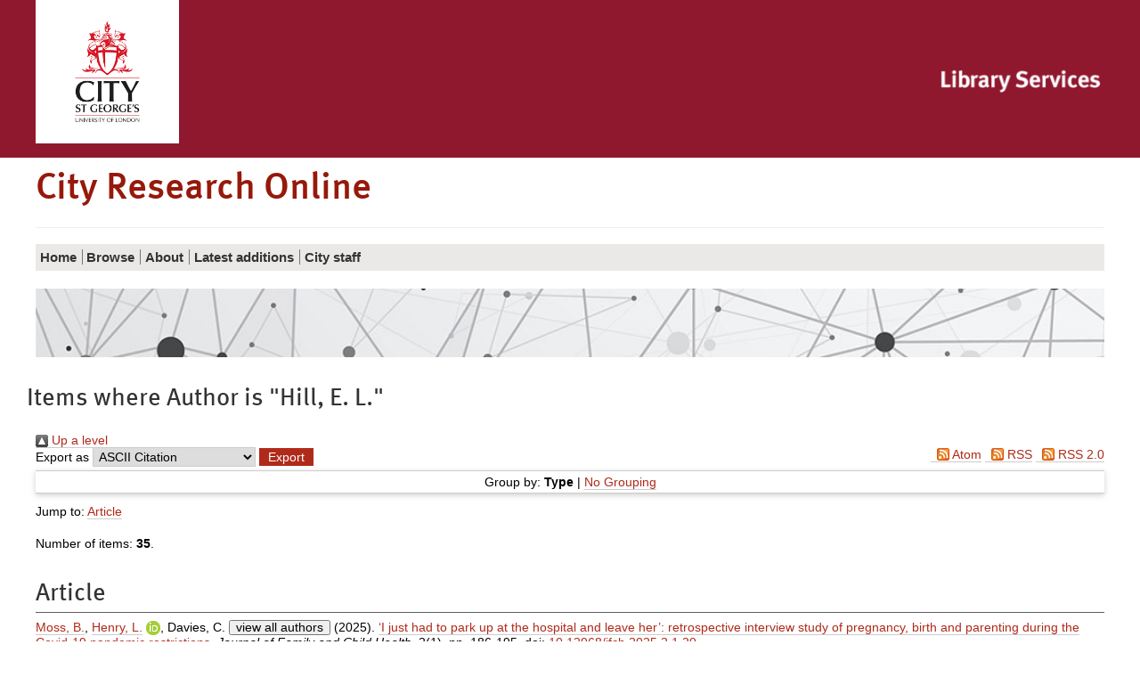

--- FILE ---
content_type: text/html; charset=utf-8
request_url: https://openaccess.city.ac.uk/view/creators/Hill=3AE=2E_L=2E=3A=3A.html
body_size: 68494
content:
<!DOCTYPE html>
<html xmlns="http://www.w3.org/1999/xhtml" class="no-js" lang="en">
  <!--<![endif]-->
  <head>
    <meta charset="utf-8" />
    <meta http-equiv="X-UA-Compatible" content="IE=edge" />
    <meta name="viewport" content="width=device-width, initial-scale=1" />
    <title>City Research Online - Items where Author is "Hill, E. L."</title>
    <link rel="shortcut icon" href="/favicon.ico" type="image/x-icon" />
    <link rel="apple-touch-icon" href="/apple-touch-icon.png" />
    <link rel="mask-icon" href="/city.svg" color="#C00F23" />
    <script>
//<![CDATA[
(function(w,d,s,l,i){w[l]=w[l]||[];w[l].push({'gtm.start':
new Date().getTime(),event:'gtm.js'});var f=d.getElementsByTagName(s)[0],
j=d.createElement(s),dl=l!='dataLayer'?'&l='+l:'';j.async=true;j.src=
'https://www.googletagmanager.com/gtm.js?id='+i+dl;f.parentNode.insertBefore(j,f);
})(window,document,'script','dataLayer','GTM-LWNG');
//]]></script>
    <!--  -->
    <!--css-->
    <!--[if (gt IE 8) | (IEMobile)]><!-->
    <link href="/style/style.css" rel="stylesheet" type="text/css" />
    <!--<![endif]-->
    <!-- https://s1.city.ac.uk/cityr/css/style.css?v=20823 -->
    <!--[if (IE 9) & (!IEMobile)]>
<link rel="stylesheet" href="https://www.city.ac.uk/__data/assets/git_bridge/0018/344007/main/css/style-extra-2.css?v=20823" />
<link rel="stylesheet" href="https://www.city.ac.uk/__data/assets/git_bridge/0018/344007/main/css/style-extra-1.css?v=20823" />
<link rel="stylesheet" href="https://www.city.ac.uk/__data/assets/git_bridge/0018/344007/main/css/style-extra.css?v=20823" />
<![endif]-->
    <!--[if (lt IE 9) & (!IEMobile)]>
<link rel="stylesheet" href="https://www.city.ac.uk/__data/assets/git_bridge/0018/344007/main/css/style-oldIE.css?v=20823" />
<link rel="stylesheet" href="https://www.city.ac.uk/__data/assets/git_bridge/0018/344007/main/css/style-oldIE-extra-2.css?v=20823" />
<link rel="stylesheet" href="https://www.city.ac.uk/__data/assets/git_bridge/0018/344007/main/css/style-oldIE-extra-1.css?v=20823" />
<link rel="stylesheet" href="https://www.city.ac.uk/__data/assets/git_bridge/0018/344007/main/css/style-oldIE-extra.css?v=20823" />
<![endif]-->
    <!--[if (IE 7) & (!IEMobile)]>
<link rel="stylesheet" href="https://www.city.ac.uk/__data/assets/git_bridge/0018/344007/main/css/ie7.css?v=20823">
<![endif]-->
    <!--scripts-->
    <!--<script src="/javascript/modernizr.js"/>-->
    <meta name="city:layout" content="152590" />
    <meta name="city:design" content="180055" />
    <meta name="city:asset" content="179779" />
    <meta name="city:editor" content="sbbk522" />
    <link rel="Top" href="https://openaccess.city.ac.uk/" />
    <link rel="Sword" href="https://openaccess.city.ac.uk/sword-app/servicedocument" />
    <link rel="SwordDeposit" href="https://openaccess.city.ac.uk/id/contents" />
    <link type="text/html" rel="Search" href="https://openaccess.city.ac.uk/cgi/search" />
    <link type="application/opensearchdescription+xml" rel="Search" href="https://openaccess.city.ac.uk/cgi/opensearchdescription" title="City Research Online" />
    <script src="https://www.google.com/jsapi" type="text/javascript">
//padder
</script><script type="text/javascript">
// <![CDATA[
google.charts.load("current", {packages:["corechart", "geochart"]});
// ]]></script><script type="text/javascript">
// <![CDATA[
var eprints_http_root = "https://openaccess.city.ac.uk";
var eprints_http_cgiroot = "https://openaccess.city.ac.uk/cgi";
var eprints_oai_archive_id = "openaccess.city.ac.uk";
var eprints_logged_in = false;
var eprints_logged_in_userid = 0; 
var eprints_logged_in_username = ""; 
var eprints_logged_in_usertype = ""; 
var eprints_lang_id = "en";
// ]]></script>
    <style type="text/css">.ep_logged_in { display: none }</style>
    <link type="text/css" rel="stylesheet" href="/style/auto-3.4.6.css?1762443966" />
    <script src="/javascript/auto-3.4.6.js?1762443966" type="text/javascript">
//padder
</script>
    <!--[if lte IE 6]>
        <link rel="stylesheet" type="text/css" href="/style/ie6.css" />
   <![endif]-->
    <meta name="Generator" content="EPrints 3.4.6" />
    <meta http-equiv="Content-Type" content="text/html; charset=UTF-8" />
    <meta http-equiv="Content-Language" content="en" />
    

<script>
//<![CDATA[
if( window.location.search.includes('screen=Items') )
{
  document.write('<link rel="stylesheet" href="/style/wide.css" />');
}
//]]></script>

  </head>
  <body id="library" class="">
    <noscript>
      <iframe src="https://www.googletagmanager.com/ns.html?id=GTM-LWNG" height="0" width="0" style="display:none;visibility:hidden"></iframe>
    </noscript>
    <script>
//<![CDATA[ 
    var dataLayer = dataLayer || []; 
    dataLayer.push({'cgaProperty': 'UA-22178557-5'}); 
//]]></script>
    <header class="header">
      <!--noindex-->
      <a id="skip-to-content" class="skip" href="#content">
        <span>Skip to main content</span>
      </a>
      <a id="skip-to-accessibility" class="skip" href="https://libraryservices.city.ac.uk/support/online-content-accessibility-statement">
        <span>Skip to accessibility help</span>
      </a>
      <div class="header__util">
        <div class="container container-multiple">
          <div class="header_cell">
            <div class="header__logo">
              <a href="https://www.city.ac.uk/">
                <img class="header__logo__img" src="/images/city-logo.jpg" alt="City, University of London" />
              </a>
            </div>
          </div>
          <ul class="header__util__misc">
            <li>
		<ul class="ep_tm_key_tools" id="ep_tm_menu_tools"></ul>
            </li>
          </ul>
          <ul class="header__util__audience">
          </ul>
          <div class="header_cell header_library">
            <div class="header__logo__library">
              <a href="https://www.city.ac.uk/library">
                <img class="header__logo__img" src="/images/CityLibrary2016small.png" alt="City, University of London Library" />
              </a>
            </div>
          </div>
        </div>
      </div>
      <div class="container container-multiple header__logo-nav-wrapper">
        <div class="header_logos">
          <div class="header_cell header_title">
            <div>
              <h1>
                City Research Online
              </h1>
            </div>
          </div>
        </div>
	<ul class="ep_tm_key_tools" id="ep_tm_menu_tools"></ul>
      </div>
    </header>
    <div id="container" class="nav container">
      <!--noindex-->
      <!-- primary nav-->
      <div class="slice-title">
        <!-- school home link -->
        <!--<a href="https://www.city.ac.uk/library/home">Library Services</a>-->
      </div>
      <div id="slice-navigation" class="toggle ">
        <ol id="primary-nav" data-url="https://www.city.ac.uk/library/home">
          <!-- home page when on subsite -->
          <li class="nav-home nav-home-c">
            <a href="/">
              <span>Home</span>
            </a>
          </li>
          <!-- pn -->
          <li class="sub-menu-parent">
            <a href="/view/">
              <span>
		Browse
              </span>
            </a>
	    <ul class="sub-menu">
        <li>
            <a href="/view/year/">
              <span>
                Browse by 
                Year
              </span>
            </a>
          </li>
          <li>
            <a href="/view/subjects/">
              <span>
                Browse by 
                Subject
              </span>
            </a>
          </li>
          <li>
            <a href="/view/divisions/">
              <span>
                Browse by 
                Schools and Departments
              </span>
            </a>
          </li>
          <li>
            <a href="/view/divisions2/">
              <span>
                Browse by 
                Schools and Department by Authors
              </span>
            </a>
          </li>
          <li>
            <a href="/view/creators_id/">
              <span>
                Browse by 
                City Author
              </span>
            </a>
          </li>
          <li>
            <a href="/view/creators/">
              <span>
                Browse by 
                Author
              </span>
            </a>
          </li>
	</ul>
          </li>
          <li class="sub-menu-parent">
            <a href="/information.html">
              <span>
                About
              </span>
            </a>
	    <ul class="sub-menu">
        	<li>
	            <a href="/policies.html">
        	      <span>
			Policy
        	      </span>
	            </a>
        	  </li>
            </ul>
          </li>
          <li>
            <a href="/cgi/latest_tool">
              <span>
                Latest additions
              </span>
            </a>
          </li>
          <li>
            <a href="/city_staff.html">
              <span>
               City staff
              </span>
            </a>
          </li>
          <!-- pn 2 -->
          <!-- pn 3 -->
        </ol>
        <!-- end #primary-nav -->
      </div>
      <!-- end #slice-navigation-->
      <!-- New Nav-->
      <div class="primary-menu-wrapper">
        <!-- school home link -->
        <a class="primary-menu-toggle" href="#">
          <span class="primary-menu-toggle__icon fa fa-bars"></span>
          <span class="primary-menu-toggle__section-name">Library Services</span>
        </a>
      </div>
      <!--endnoindex-->
    </div>
    <div class="search_form image_only container container-multiple">
    </div>

    <div class="library-home-background">
      <div class="container container-multiple">
      <div class="row responsive-wrapper" id="content">
	<h2 class="title">Items where Author is "<span class="person_name">Hill, E. L.</span>"</h2>
          <div class="col-xs-24">
            <div class="ep_tm_page_content">
              <div class="no_link_decor"><a alt="[up]" href="./"><img alt="[up]" src="/style/images/multi_up.png"> Up a level</img></a></div><form action="/cgi/exportview" accept-charset="utf-8" method="get">
<div>
  <div class="ep_export_bar">
    <div><label for="export-format">Export as</label> <select id="export-format" name="format"><option value="Text">ASCII Citation</option><option value="BibTeX">BibTeX</option><option value="DC">Dublin Core</option><option value="DC_Ext">Dublin Core</option><option value="XML">EP3 XML</option><option value="EndNote">EndNote</option><option value="HTML">HTML Citation</option><option value="JSON">JSON</option><option value="METS">METS</option><option value="CSV">Multiline CSV</option><option value="Ids">Object IDs</option><option value="ContextObject">OpenURL ContextObject</option><option value="RDFNT">RDF+N-Triples</option><option value="RDFN3">RDF+N3</option><option value="RDFXML">RDF+XML</option><option value="RefWorks">RefWorks</option><option value="Refer">Refer</option><option value="RIS">Reference Manager</option><option value="WebBridge">Web Bridge CSV</option></select><input type="submit" name="_action_export_redir" value="Export" class="ep_form_action_button" role="button" /><input type="hidden" id="view" name="view" value="creators" /><input type="hidden" id="values" name="values" value="Hill=3AE=2E_L=2E=3A=3A" /></div>
    <div> <span class="ep_search_feed"><a href="/cgi/exportview/creators/Hill=3AE=2E_L=2E=3A=3A/Atom/Hill=3AE=2E_L=2E=3A=3A.xml"><img border="0" alt="[Atom feed]" src="/style/images/feed-icon-14x14.png" /> Atom</a></span> <span class="ep_search_feed"><a href="/cgi/exportview/creators/Hill=3AE=2E_L=2E=3A=3A/RSS2/Hill=3AE=2E_L=2E=3A=3A.xml"><img border="0" alt="[RSS2 feed]" src="/style/images/feed-icon-14x14.png" /> RSS</a></span> <span class="ep_search_feed"><a href="/cgi/exportview/creators/Hill=3AE=2E_L=2E=3A=3A/CityRSS2/Hill=3AE=2E_L=2E=3A=3A.xml"><img border="0" alt="[CityRSS2 feed]" src="/style/images/feed-icon-14x14.png" /> RSS 2.0</a></span></div>
  </div>
  <div>
    <span>
      
    </span>
  </div>
</div>

</form><div class="ep_view_page ep_view_page_view_creators"><div class="ep_view_group_by">Group by: <span class="ep_view_group_by_current">Type</span> | <a href="Hill=3AE=2E_L=2E=3A=3A.default.html">No Grouping</a></div><div class="ep_view_jump ep_view_creators_expanded_type_jump"><div class="ep_view_jump_to">Jump to: <a href="#group_Article">Article</a></div></div><div class="ep_view_blurb">Number of items: <strong>35</strong>.</div><a name="group_Article"></a><h2>Article</h2><p>


    <span id="creators_name_34489_init"><span class="person"><a href="https://openaccess.city.ac.uk/view/creators_id/becky=2Emoss=2E2.html"><span class="person_name">Moss, B.</span></a></span>, <span class="person orcid-person"><a href="https://openaccess.city.ac.uk/view/creators_id/lucy=2Ehenry=2E1.html"><span class="person_name">Henry, L.</span></a> <a href="http://orcid.org/0000-0001-5422-4358" target="_blank" class="orcid"><img src="/images/orcid_16x16.png" /><span class="orcid-tooltip">ORCID: 0000-0001-5422-4358</span></a></span>, <span class="person"><span class="person_name">Davies, C.</span></span> </span><span id="creators_name_34489_rest">, <span class="person"><a href="https://openaccess.city.ac.uk/view/creators_id/chelo=2Edel-rosario.html"><span class="person_name">Del Rosario, C.</span></a></span>, <span class="person"><span class="person_name">Gonzalez-Gomez, N.</span></span>, <span class="person"><span class="person_name">Hendry, A.</span></span>, <span class="person orcid-person"><a href="https://openaccess.city.ac.uk/view/creators_id/elisabeth=2Ehill.html"><span class="person_name">Hill, E. L.</span></a> <a href="http://orcid.org/0000-0003-3130-1271" target="_blank" class="orcid"><img src="/images/orcid_16x16.png" /><span class="orcid-tooltip">ORCID: 0000-0003-3130-1271</span></a></span>, <span class="person"><span class="person_name">McGillion, M.</span></span>, <span class="person"><span class="person_name">Prior, E.</span></span>, <span class="person orcid-person"><a href="https://openaccess.city.ac.uk/view/creators_id/stian=2Ereimers.html"><span class="person_name">Reimers, S.</span></a> <a href="http://orcid.org/0000-0002-9497-0942" target="_blank" class="orcid"><img src="/images/orcid_16x16.png" /><span class="orcid-tooltip">ORCID: 0000-0002-9497-0942</span></a></span>, <span class="person"><span class="person_name">Shapiro, L.</span></span>, <span class="person"><span class="person_name">Van Blankenstein, E.</span></span> &amp; <span class="person orcid-person"><a href="https://openaccess.city.ac.uk/view/creators_id/nicola=2Ebotting=2E1.html"><span class="person_name">Botting, N.</span></a> <a href="http://orcid.org/0000-0003-1082-9501" target="_blank" class="orcid"><img src="/images/orcid_16x16.png" /><span class="orcid-tooltip">ORCID: 0000-0003-1082-9501</span></a></span></span><button onclick="EPJS_limit_names_shown( 'creators_name_34489_et_al', 'creators_name_34489_rest', 'view all authors', '' );" aria-expanded="false" aria-label="Click to show all authors" field="Creators" type="button" id="creators_name_34489_et_al" style="display: none; line-height:0.8em;" aria-controls="creators_name_34489_rest">view all authors</button><script>EPJS_limit_names_shown_load( 'creators_name_34489_et_al', 'creators_name_34489_rest' );</script> (2025).
    <a href="https://openaccess.city.ac.uk/id/eprint/34489/">‘I just had to park up at the hospital and leave her’: retrospective interview study of pregnancy, birth and parenting during the Covid-19 pandemic restrictions</a>.
    <em>Journal of Family and Child Health</em>, 2(1),
    
    
     pp. 186-195.
    doi: <a href="https://doi.org/10.12968/jfch.2025.2.1.20" target="_blank">10.12968/jfch.2025.2.1.20</a>
  

</p><p>


    <span id="creators_name_33488_init"><span class="person"><span class="person_name">Sumner, E.</span></span> &amp; <span class="person orcid-person"><a href="https://openaccess.city.ac.uk/view/creators_id/elisabeth=2Ehill.html"><span class="person_name">Hill, E. L.</span></a> <a class="orcid" href="http://orcid.org/0000-0003-3130-1271" target="_blank"><img src="/images/orcid_16x16.png" /><span class="orcid-tooltip">ORCID: 0000-0003-3130-1271</span></a></span></span> (2024).
    <a href="https://openaccess.city.ac.uk/id/eprint/33488/">Oculomotor differences in adults with and without probable developmental coordination disorder</a>.
    <em>Frontiers in Human Neuroscience</em>, 18,
    
    article number 1280585.
    
    doi: <a href="https://doi.org/10.3389/fnhum.2024.1280585" target="_blank">10.3389/fnhum.2024.1280585</a>
  

</p><p>


    <span id="creators_name_29040_init"><span class="person"><span class="person_name">Cleaton, M. A. M.</span></span>, <span class="person"><span class="person_name">Tal-Saban, M.</span></span>, <span class="person orcid-person"><a href="https://openaccess.city.ac.uk/view/creators_id/elisabeth=2Ehill.html"><span class="person_name">Hill, E. L.</span></a> <a class="orcid" href="http://orcid.org/0000-0003-3130-1271" target="_blank"><img src="/images/orcid_16x16.png" /><span class="orcid-tooltip">ORCID: 0000-0003-3130-1271</span></a></span> </span><span id="creators_name_29040_rest"> &amp; <span class="person"><span class="person_name">Kirby, A.</span></span></span><button onclick="EPJS_limit_names_shown( 'creators_name_29040_et_al', 'creators_name_29040_rest', 'view all authors', '' );" aria-expanded="false" aria-label="Click to show all authors" type="button" field="Creators" id="creators_name_29040_et_al" style="display: none; line-height:0.8em;" aria-controls="creators_name_29040_rest">view all authors</button><script>EPJS_limit_names_shown_load( 'creators_name_29040_et_al', 'creators_name_29040_rest' );</script> (2021).
    <a href="https://openaccess.city.ac.uk/id/eprint/29040/">Gender and age differences in the presentation of at-risk or probable Developmental Coordination Disorder in adults</a>.
    <em>Research in Developmental Disabilities</em>, 115,
    
    article number 104010.
    
    doi: <a href="https://doi.org/10.1016/j.ridd.2021.104010" target="_blank">10.1016/j.ridd.2021.104010</a>
  

</p><p>


    <span id="creators_name_29051_init"><span class="person"><span class="person_name">Lee, J.</span></span>, <span class="person"><span class="person_name">Mayall, L. A.</span></span>, <span class="person"><span class="person_name">Bates, K. E.</span></span> </span><span id="creators_name_29051_rest">, <span class="person orcid-person"><a href="https://openaccess.city.ac.uk/view/creators_id/elisabeth=2Ehill.html"><span class="person_name">Hill, E. L.</span></a> <a class="orcid" href="http://orcid.org/0000-0003-3130-1271" target="_blank"><img src="/images/orcid_16x16.png" /><span class="orcid-tooltip">ORCID: 0000-0003-3130-1271</span></a></span>, <span class="person"><span class="person_name">Leonard, H. C.</span></span> &amp; <span class="person"><span class="person_name">Farran, E. K.</span></span></span><button onclick="EPJS_limit_names_shown( 'creators_name_29051_et_al', 'creators_name_29051_rest', 'view all authors', '' );" aria-expanded="false" aria-label="Click to show all authors" type="button" field="Creators" id="creators_name_29051_et_al" style="display: none; line-height:0.8em;" aria-controls="creators_name_29051_rest">view all authors</button><script>EPJS_limit_names_shown_load( 'creators_name_29051_et_al', 'creators_name_29051_rest' );</script> (2021).
    <a href="https://openaccess.city.ac.uk/id/eprint/29051/">The relationship between motor milestone achievement and childhood motor deficits in children with Attention Deficit Hyperactivity Disorder (ADHD) and children with Developmental Coordination Disorder</a>.
    <em>Research in Developmental Disabilities</em>, 113,
    
    article number 103920.
    
    doi: <a href="https://doi.org/10.1016/j.ridd.2021.103920" target="_blank">10.1016/j.ridd.2021.103920</a>
  

</p><p>


    <span id="creators_name_29052_init"><span class="person"><span class="person_name">Sumner, E.</span></span>, <span class="person"><span class="person_name">Hutton, S. B.</span></span> &amp; <span class="person orcid-person"><a href="https://openaccess.city.ac.uk/view/creators_id/elisabeth=2Ehill.html"><span class="person_name">Hill, E. L.</span></a> <a class="orcid" href="http://orcid.org/0000-0003-3130-1271" target="_blank"><img src="/images/orcid_16x16.png" /><span class="orcid-tooltip">ORCID: 0000-0003-3130-1271</span></a></span> </span> (2021).
    <a href="https://openaccess.city.ac.uk/id/eprint/29052/">Subtle Oculomotor Difficulties and Their Relation to Motor Skill in Children with Autism Spectrum Disorder</a>.
    <em>Advances in Neurodevelopmental Disorders</em>, 5(2),
    
    
     pp. 144-155.
    doi: <a href="https://doi.org/10.1007/s41252-020-00188-1" target="_blank">10.1007/s41252-020-00188-1</a>
  

</p><p>


    <span id="creators_name_29055_init"><span class="person"><span class="person_name">Crane, L.</span></span>, <span class="person"><span class="person_name">Hearst, C.</span></span>, <span class="person"><span class="person_name">Ashworth, M.</span></span> </span><span id="creators_name_29055_rest">, <span class="person"><span class="person_name">Davies, J.</span></span> &amp; <span class="person orcid-person"><a href="https://openaccess.city.ac.uk/view/creators_id/elisabeth=2Ehill.html"><span class="person_name">Hill, E. L.</span></a> <a class="orcid" href="http://orcid.org/0000-0003-3130-1271" target="_blank"><img src="/images/orcid_16x16.png" /><span class="orcid-tooltip">ORCID: 0000-0003-3130-1271</span></a></span></span><button onclick="EPJS_limit_names_shown( 'creators_name_29055_et_al', 'creators_name_29055_rest', 'view all authors', '' );" aria-expanded="false" aria-label="Click to show all authors" type="button" field="Creators" id="creators_name_29055_et_al" style="display: none; line-height:0.8em;" aria-controls="creators_name_29055_rest">view all authors</button><script>EPJS_limit_names_shown_load( 'creators_name_29055_et_al', 'creators_name_29055_rest' );</script> (2021).
    <a href="https://openaccess.city.ac.uk/id/eprint/29055/">Supporting Newly Identified or Diagnosed Autistic Adults: An Initial Evaluation of an Autistic-Led Programme</a>.
    <em>Journal of Autism and Developmental Disorders</em>, 51(3),
    
    
     pp. 892-905.
    doi: <a href="https://doi.org/10.1007/s10803-020-04486-4" target="_blank">10.1007/s10803-020-04486-4</a>
  

</p><p>


    <span id="creators_name_29054_init"><span class="person"><span class="person_name">Mayall, L. A.</span></span>, <span class="person"><span class="person_name">D’Souza, H.</span></span>, <span class="person orcid-person"><a href="https://openaccess.city.ac.uk/view/creators_id/elisabeth=2Ehill.html"><span class="person_name">Hill, E. L.</span></a> <a class="orcid" href="http://orcid.org/0000-0003-3130-1271" target="_blank"><img src="/images/orcid_16x16.png" /><span class="orcid-tooltip">ORCID: 0000-0003-3130-1271</span></a></span> </span><span id="creators_name_29054_rest">, <span class="person"><span class="person_name">Karmiloff-Smith, A.</span></span>, <span class="person"><span class="person_name">Tolmie, A.</span></span> &amp; <span class="person"><span class="person_name">Farran, E. K.</span></span></span><button onclick="EPJS_limit_names_shown( 'creators_name_29054_et_al', 'creators_name_29054_rest', 'view all authors', '' );" aria-expanded="false" aria-label="Click to show all authors" type="button" field="Creators" id="creators_name_29054_et_al" style="display: none; line-height:0.8em;" aria-controls="creators_name_29054_rest">view all authors</button><script>EPJS_limit_names_shown_load( 'creators_name_29054_et_al', 'creators_name_29054_rest' );</script> (2021).
    <a href="https://openaccess.city.ac.uk/id/eprint/29054/">Motor Abilities and the Motor Profile in Individuals with Williams Syndrome</a>.
    <em>Advances in Neurodevelopmental Disorders</em>, 5(1),
    
    
     pp. 46-60.
    doi: <a href="https://doi.org/10.1007/s41252-020-00173-8" target="_blank">10.1007/s41252-020-00173-8</a>
  

</p><p>


    <span id="creators_name_32001_init"><span class="person"><span class="person_name">Sumner, E.</span></span>, <span class="person"><span class="person_name">Crane, L.</span></span> &amp; <span class="person orcid-person"><a href="https://openaccess.city.ac.uk/view/creators_id/elisabeth=2Ehill.html"><span class="person_name">Hill, E. L.</span></a> <a class="orcid" href="http://orcid.org/0000-0003-3130-1271" target="_blank"><img src="/images/orcid_16x16.png" /><span class="orcid-tooltip">ORCID: 0000-0003-3130-1271</span></a></span> </span> (2021).
    <a href="https://openaccess.city.ac.uk/id/eprint/32001/">Examining academic confidence and study support needs for university students with dyslexia and/or developmental coordination disorder</a>.
    <em>Dyslexia</em>, 27(1),
    
    
     pp. 94-109.
    doi: <a href="https://doi.org/10.1002/dys.1670" target="_blank">10.1002/dys.1670</a>
  

</p><p>


    <span id="creators_name_29053_init"><span class="person"><span class="person_name">Farran, E. K.</span></span>, <span class="person"><span class="person_name">Bowler, A.</span></span>, <span class="person"><span class="person_name">D’Souza, H.</span></span> </span><span id="creators_name_29053_rest">, <span class="person"><span class="person_name">Mayall, L.</span></span>, <span class="person"><span class="person_name">Karmiloff-Smith, A.</span></span>, <span class="person"><span class="person_name">Sumner, E.</span></span>, <span class="person"><span class="person_name">Brady, D.</span></span> &amp; <span class="person orcid-person"><a href="https://openaccess.city.ac.uk/view/creators_id/elisabeth=2Ehill.html"><span class="person_name">Hill, E. L.</span></a> <a class="orcid" href="http://orcid.org/0000-0003-3130-1271" target="_blank"><img src="/images/orcid_16x16.png" /><span class="orcid-tooltip">ORCID: 0000-0003-3130-1271</span></a></span></span><button onclick="EPJS_limit_names_shown( 'creators_name_29053_et_al', 'creators_name_29053_rest', 'view all authors', '' );" aria-expanded="false" aria-label="Click to show all authors" type="button" field="Creators" id="creators_name_29053_et_al" style="display: none; line-height:0.8em;" aria-controls="creators_name_29053_rest">view all authors</button><script>EPJS_limit_names_shown_load( 'creators_name_29053_et_al', 'creators_name_29053_rest' );</script> (2020).
    <a href="https://openaccess.city.ac.uk/id/eprint/29053/">Is the Motor Impairment in Attention Deficit Hyperactivity Disorder (ADHD) a Co-Occurring Deficit or a Phenotypic Characteristic?</a>.
    <em>Advances in Neurodevelopmental Disorders</em>, 4(3),
    
    
     pp. 253-270.
    doi: <a href="https://doi.org/10.1007/s41252-020-00159-6" target="_blank">10.1007/s41252-020-00159-6</a>
  

</p><p>


    <span id="creators_name_29061_init"><span class="person"><span class="person_name">Job, X. E.</span></span>, <span class="person"><span class="person_name">Bradya, D.</span></span>, <span class="person"><span class="person_name">de Fockert, J. W.</span></span> </span><span id="creators_name_29061_rest">, <span class="person"><span class="person_name">Luft Di Bernardi, C.</span></span>, <span class="person orcid-person"><a href="https://openaccess.city.ac.uk/view/creators_id/elisabeth=2Ehill.html"><span class="person_name">Hill, E. L.</span></a> <a class="orcid" href="http://orcid.org/0000-0003-3130-1271" target="_blank"><img src="/images/orcid_16x16.png" /><span class="orcid-tooltip">ORCID: 0000-0003-3130-1271</span></a></span> &amp; <span class="person"><span class="person_name">van Velzen, J.</span></span></span><button onclick="EPJS_limit_names_shown( 'creators_name_29061_et_al', 'creators_name_29061_rest', 'view all authors', '' );" aria-expanded="false" aria-label="Click to show all authors" type="button" field="Creators" id="creators_name_29061_et_al" style="display: none; line-height:0.8em;" aria-controls="creators_name_29061_rest">view all authors</button><script>EPJS_limit_names_shown_load( 'creators_name_29061_et_al', 'creators_name_29061_rest' );</script> (2019).
    <a href="https://openaccess.city.ac.uk/id/eprint/29061/">Adults with probable developmental coordination disorder selectively process early visual, but not tactile information during action preparation. An electrophysiological study</a>.
    <em>Human Movement Science</em>, 66,
    
    
     pp. 631-644.
    doi: <a href="https://doi.org/10.1016/j.humov.2019.02.018" target="_blank">10.1016/j.humov.2019.02.018</a>
  

</p><p>


    <span id="creators_name_29056_init"><span class="person"><span class="person_name">Farran, E. K.</span></span>, <span class="person"><span class="person_name">Bowler, A.</span></span>, <span class="person"><span class="person_name">Karmiloff-Smith, A.</span></span> </span><span id="creators_name_29056_rest">, <span class="person"><span class="person_name">D'Souza, H.</span></span>, <span class="person"><span class="person_name">Mayall, L.</span></span> &amp; <span class="person orcid-person"><a href="https://openaccess.city.ac.uk/view/creators_id/elisabeth=2Ehill.html"><span class="person_name">Hill, E. L.</span></a> <a class="orcid" href="http://orcid.org/0000-0003-3130-1271" target="_blank"><img src="/images/orcid_16x16.png" /><span class="orcid-tooltip">ORCID: 0000-0003-3130-1271</span></a></span></span><button onclick="EPJS_limit_names_shown( 'creators_name_29056_et_al', 'creators_name_29056_rest', 'view all authors', '' );" aria-expanded="false" aria-label="Click to show all authors" type="button" field="Creators" id="creators_name_29056_et_al" style="display: none; line-height:0.8em;" aria-controls="creators_name_29056_rest">view all authors</button><script>EPJS_limit_names_shown_load( 'creators_name_29056_et_al', 'creators_name_29056_rest' );</script> (2019).
    <a href="https://openaccess.city.ac.uk/id/eprint/29056/">Cross-Domain Associations Between Motor Ability, Independent Exploration, and Large-Scale Spatial Navigation; Attention Deficit Hyperactivity Disorder, Williams Syndrome, and Typical Development</a>.
    <em>Frontiers in Human Neuroscience</em>, 13,
    
    article number 225.
    
    doi: <a href="https://doi.org/10.3389/fnhum.2019.00225" target="_blank">10.3389/fnhum.2019.00225</a>
  

</p><p>


    <span id="creators_name_19868_init"><span class="person"><span class="person_name">Crane, L.</span></span>, <span class="person"><span class="person_name">Batty, R.</span></span>, <span class="person"><span class="person_name">Adeyinka, H.</span></span> </span><span id="creators_name_19868_rest">, <span class="person"><span class="person_name">Goddard, L.</span></span>, <span class="person orcid-person"><a href="https://openaccess.city.ac.uk/view/creators_id/lucy=2Ehenry=2E1.html"><span class="person_name">Henry, L.</span></a> <a class="orcid" href="http://orcid.org/0000-0001-5422-4358" target="_blank"><img src="/images/orcid_16x16.png" /><span class="orcid-tooltip">ORCID: 0000-0001-5422-4358</span></a></span> &amp; <span class="person orcid-person"><a href="https://openaccess.city.ac.uk/view/creators_id/elisabeth=2Ehill.html"><span class="person_name">Hill, E. L.</span></a> <a class="orcid" href="http://orcid.org/0000-0003-3130-1271" target="_blank"><img src="/images/orcid_16x16.png" /><span class="orcid-tooltip">ORCID: 0000-0003-3130-1271</span></a></span></span><button onclick="EPJS_limit_names_shown( 'creators_name_19868_et_al', 'creators_name_19868_rest', 'view all authors', '' );" aria-expanded="false" aria-label="Click to show all authors" type="button" field="Creators" id="creators_name_19868_et_al" style="display: none; line-height:0.8em;" aria-controls="creators_name_19868_rest">view all authors</button><script>EPJS_limit_names_shown_load( 'creators_name_19868_et_al', 'creators_name_19868_rest' );</script> (2018).
    <a href="https://openaccess.city.ac.uk/id/eprint/19868/">Autism diagnosis in the United Kingdom: Perspectives of autistic adults, parents and professionals</a>.
    <em>Journal of Autism and Developmental Disorders</em>, 48(11),
    
    
     pp. 3761-3772.
    doi: <a href="https://doi.org/10.1007/s10803-018-3639-1" target="_blank">10.1007/s10803-018-3639-1</a>
  

</p><p>


    <span id="creators_name_29057_init"><span class="person"><span class="person_name">Sumner, E.</span></span>, <span class="person"><span class="person_name">Leonard, H. C.</span></span> &amp; <span class="person orcid-person"><a href="https://openaccess.city.ac.uk/view/creators_id/elisabeth=2Ehill.html"><span class="person_name">Hill, E. L.</span></a> <a class="orcid" href="http://orcid.org/0000-0003-3130-1271" target="_blank"><img src="/images/orcid_16x16.png" /><span class="orcid-tooltip">ORCID: 0000-0003-3130-1271</span></a></span> </span> (2018).
    <a href="https://openaccess.city.ac.uk/id/eprint/29057/">Comparing Attention to Socially-Relevant Stimuli in Autism Spectrum Disorder and Developmental Coordination Disorder</a>.
    <em>Journal Of Abnormal Child Psychology</em>, 46(8),
    
    
     pp. 1717-1729.
    doi: <a href="https://doi.org/10.1007/s10802-017-0393-3" target="_blank">10.1007/s10802-017-0393-3</a>
  

</p><p>


    <span id="creators_name_20088_init"><span class="person"><span class="person_name">Messer, D. J.</span></span>, <span class="person"><span class="person_name">Bernardi, M.</span></span>, <span class="person orcid-person"><a href="https://openaccess.city.ac.uk/view/creators_id/nicola=2Ebotting=2E1.html"><span class="person_name">Botting, N.</span></a> <a class="orcid" href="http://orcid.org/0000-0003-1082-9501" target="_blank"><img src="/images/orcid_16x16.png" /><span class="orcid-tooltip">ORCID: 0000-0003-1082-9501</span></a></span> </span><span id="creators_name_20088_rest">, <span class="person"><span class="person_name">Hill, E. L.</span></span>, <span class="person"><a href="https://openaccess.city.ac.uk/view/creators_id/gilly=2Enash=2E1.html"><span class="person_name">Nash, G.</span></a></span>, <span class="person"><span class="person_name">Leonard, H.C.</span></span> &amp; <span class="person orcid-person"><a href="https://openaccess.city.ac.uk/view/creators_id/lucy=2Ehenry=2E1.html"><span class="person_name">Henry, L.</span></a> <a class="orcid" href="http://orcid.org/0000-0001-5422-4358" target="_blank"><img src="/images/orcid_16x16.png" /><span class="orcid-tooltip">ORCID: 0000-0001-5422-4358</span></a></span></span><button onclick="EPJS_limit_names_shown( 'creators_name_20088_et_al', 'creators_name_20088_rest', 'view all authors', '' );" aria-expanded="false" aria-label="Click to show all authors" type="button" field="Creators" id="creators_name_20088_et_al" style="display: none; line-height:0.8em;" aria-controls="creators_name_20088_rest">view all authors</button><script>EPJS_limit_names_shown_load( 'creators_name_20088_et_al', 'creators_name_20088_rest' );</script> (2018).
    <a href="https://openaccess.city.ac.uk/id/eprint/20088/">Individual differences and their contribution to the factor structure of executive functioning in children</a>.
    <em>Frontiers in Psychology</em>, 9,
    
    article number 1179.
    
    doi: <a href="https://doi.org/10.3389/fpsyg.2018.01179" target="_blank">10.3389/fpsyg.2018.01179</a>
  

</p><p>


    <span id="creators_name_18526_init"><span class="person"><span class="person_name">Bernardi, M.</span></span>, <span class="person"><span class="person_name">Leonard, H.</span></span>, <span class="person orcid-person"><a href="https://openaccess.city.ac.uk/view/creators_id/elisabeth=2Ehill.html"><span class="person_name">Hill, E. L.</span></a> <a class="orcid" href="http://orcid.org/0000-0003-3130-1271" target="_blank"><img src="/images/orcid_16x16.png" /><span class="orcid-tooltip">ORCID: 0000-0003-3130-1271</span></a></span> </span><span id="creators_name_18526_rest">, <span class="person orcid-person"><a href="https://openaccess.city.ac.uk/view/creators_id/nicola=2Ebotting=2E1.html"><span class="person_name">Botting, N.</span></a> <a class="orcid" href="http://orcid.org/0000-0003-1082-9501" target="_blank"><img src="/images/orcid_16x16.png" /><span class="orcid-tooltip">ORCID: 0000-0003-1082-9501</span></a></span> &amp; <span class="person orcid-person"><a href="https://openaccess.city.ac.uk/view/creators_id/lucy=2Ehenry=2E1.html"><span class="person_name">Henry, L.</span></a> <a class="orcid" href="http://orcid.org/0000-0001-5422-4358" target="_blank"><img src="/images/orcid_16x16.png" /><span class="orcid-tooltip">ORCID: 0000-0001-5422-4358</span></a></span></span><button onclick="EPJS_limit_names_shown( 'creators_name_18526_et_al', 'creators_name_18526_rest', 'view all authors', '' );" aria-expanded="false" aria-label="Click to show all authors" type="button" field="Creators" id="creators_name_18526_et_al" style="display: none; line-height:0.8em;" aria-controls="creators_name_18526_rest">view all authors</button><script>EPJS_limit_names_shown_load( 'creators_name_18526_et_al', 'creators_name_18526_rest' );</script> (2018).
    <a href="https://openaccess.city.ac.uk/id/eprint/18526/">Executive functions in children with developmental coordination disorder: a 2‐year follow‐up study</a>.
    <em>Developmental Medicine and Child Neurology</em>, 60(3),
    
    
     pp. 306-313.
    doi: <a href="https://doi.org/10.1111/dmcn.13640" target="_blank">10.1111/dmcn.13640</a>
  

</p><p>


    <span id="creators_name_29064_init"><span class="person"><span class="person_name">Sumner, E.</span></span>, <span class="person"><span class="person_name">Hutton, S. B.</span></span>, <span class="person"><span class="person_name">Kuhn, G.</span></span> </span><span id="creators_name_29064_rest"> &amp; <span class="person orcid-person"><a href="https://openaccess.city.ac.uk/view/creators_id/elisabeth=2Ehill.html"><span class="person_name">Hill, E. L.</span></a> <a class="orcid" href="http://orcid.org/0000-0003-3130-1271" target="_blank"><img src="/images/orcid_16x16.png" /><span class="orcid-tooltip">ORCID: 0000-0003-3130-1271</span></a></span></span><button onclick="EPJS_limit_names_shown( 'creators_name_29064_et_al', 'creators_name_29064_rest', 'view all authors', '' );" aria-expanded="false" aria-label="Click to show all authors" type="button" field="Creators" id="creators_name_29064_et_al" style="display: none; line-height:0.8em;" aria-controls="creators_name_29064_rest">view all authors</button><script>EPJS_limit_names_shown_load( 'creators_name_29064_et_al', 'creators_name_29064_rest' );</script> (2018).
    <a href="https://openaccess.city.ac.uk/id/eprint/29064/">Oculomotor atypicalities in Developmental Coordination Disorder</a>.
    <em>Developmental Science</em>, 21(1),
    
    article number e12501.
    
    doi: <a href="https://doi.org/10.1111/desc.12501" target="_blank">10.1111/desc.12501</a>
  

</p><p>


    <span id="creators_name_19951_init"><span class="person"><span class="person_name">Messer, D.</span></span>, <span class="person"><span class="person_name">Bernardi, M.</span></span>, <span class="person orcid-person"><a href="https://openaccess.city.ac.uk/view/creators_id/nicola=2Ebotting=2E1.html"><span class="person_name">Botting, N.</span></a> <a class="orcid" href="http://orcid.org/0000-0003-1082-9501" target="_blank"><img src="/images/orcid_16x16.png" /><span class="orcid-tooltip">ORCID: 0000-0003-1082-9501</span></a></span> </span><span id="creators_name_19951_rest">, <span class="person orcid-person"><a href="https://openaccess.city.ac.uk/view/creators_id/elisabeth=2Ehill.html"><span class="person_name">Hill, E. L.</span></a> <a class="orcid" href="http://orcid.org/0000-0003-3130-1271" target="_blank"><img src="/images/orcid_16x16.png" /><span class="orcid-tooltip">ORCID: 0000-0003-3130-1271</span></a></span>, <span class="person"><span class="person_name">Nash, G.</span></span>, <span class="person"><span class="person_name">Leonard, H.</span></span> &amp; <span class="person orcid-person"><a href="https://openaccess.city.ac.uk/view/creators_id/lucy=2Ehenry=2E1.html"><span class="person_name">Henry, L.</span></a> <a class="orcid" href="http://orcid.org/0000-0001-5422-4358" target="_blank"><img src="/images/orcid_16x16.png" /><span class="orcid-tooltip">ORCID: 0000-0001-5422-4358</span></a></span></span><button onclick="EPJS_limit_names_shown( 'creators_name_19951_et_al', 'creators_name_19951_rest', 'view all authors', '' );" aria-expanded="false" aria-label="Click to show all authors" type="button" field="Creators" id="creators_name_19951_et_al" style="display: none; line-height:0.8em;" aria-controls="creators_name_19951_rest">view all authors</button><script>EPJS_limit_names_shown_load( 'creators_name_19951_et_al', 'creators_name_19951_rest' );</script> (2018).
    <a href="https://openaccess.city.ac.uk/id/eprint/19951/">An exploration of the factor structure of executive functioning in children</a>.
    <em>Frontiers in psychology</em>, 9(JUN),
    
    article number 1179.
    
    doi: <a href="https://doi.org/10.3389/fpsyg.2018.01179" target="_blank">10.3389/fpsyg.2018.01179</a>
  

</p><p>


    <span id="creators_name_29060_init"><span class="person"><span class="person_name">Crane, L.</span></span>, <span class="person"><span class="person_name">Sumner, E.</span></span> &amp; <span class="person orcid-person"><a href="https://openaccess.city.ac.uk/view/creators_id/elisabeth=2Ehill.html"><span class="person_name">Hill, E. L.</span></a> <a class="orcid" href="http://orcid.org/0000-0003-3130-1271" target="_blank"><img src="/images/orcid_16x16.png" /><span class="orcid-tooltip">ORCID: 0000-0003-3130-1271</span></a></span> </span> (2017).
    <a href="https://openaccess.city.ac.uk/id/eprint/29060/">Emotional and behavioural problems in children with Developmental Coordination Disorder: Exploring parent and teacher reports</a>.
    <em>Research In Developmental Disabilities</em>, 70,
    
    
     pp. 67-74.
    doi: <a href="https://doi.org/10.1016/j.ridd.2017.08.001" target="_blank">10.1016/j.ridd.2017.08.001</a>
  

</p><p>


    <span id="creators_name_29063_init"><span class="person"><span class="person_name">Johnston, J. S.</span></span>, <span class="person"><span class="person_name">Ali, J. B.</span></span>, <span class="person orcid-person"><a href="https://openaccess.city.ac.uk/view/creators_id/elisabeth=2Ehill.html"><span class="person_name">Hill, E. L.</span></a> <a class="orcid" href="http://orcid.org/0000-0003-3130-1271" target="_blank"><img src="/images/orcid_16x16.png" /><span class="orcid-tooltip">ORCID: 0000-0003-3130-1271</span></a></span> </span><span id="creators_name_29063_rest"> &amp; <span class="person"><span class="person_name">Bremner, A. J.</span></span></span><button onclick="EPJS_limit_names_shown( 'creators_name_29063_et_al', 'creators_name_29063_rest', 'view all authors', '' );" aria-expanded="false" aria-label="Click to show all authors" type="button" field="Creators" id="creators_name_29063_et_al" style="display: none; line-height:0.8em;" aria-controls="creators_name_29063_rest">view all authors</button><script>EPJS_limit_names_shown_load( 'creators_name_29063_et_al', 'creators_name_29063_rest' );</script> (2017).
    <a href="https://openaccess.city.ac.uk/id/eprint/29063/">Tactile localization performance in children with developmental coordination disorder (DCD) corresponds to their motor skill and not their cognitive ability</a>.
    <em>Human Movement Science</em>, 53,
    
    
     pp. 72-83.
    doi: <a href="https://doi.org/10.1016/j.humov.2016.12.008" target="_blank">10.1016/j.humov.2016.12.008</a>
  

</p><p>


    <span id="creators_name_29062_init"><span class="person"><span class="person_name">Leonard, H. C.</span></span> &amp; <span class="person orcid-person"><a href="https://openaccess.city.ac.uk/view/creators_id/elisabeth=2Ehill.html"><span class="person_name">Hill, E. L.</span></a> <a class="orcid" href="http://orcid.org/0000-0003-3130-1271" target="_blank"><img src="/images/orcid_16x16.png" /><span class="orcid-tooltip">ORCID: 0000-0003-3130-1271</span></a></span></span> (2016).
    <a href="https://openaccess.city.ac.uk/id/eprint/29062/">The role of older siblings in infant motor development</a>.
    <em>Journal of Experimental Child Psychology</em>, 152,
    
    
     pp. 318-326.
    doi: <a href="https://doi.org/10.1016/j.jecp.2016.08.008" target="_blank">10.1016/j.jecp.2016.08.008</a>
  

</p><p>


    <span id="creators_name_12517_init"><span class="person"><span class="person_name">Rogers, C. L.</span></span>, <span class="person"><span class="person_name">Goddard, L.</span></span>, <span class="person orcid-person"><a href="https://openaccess.city.ac.uk/view/creators_id/elisabeth=2Ehill.html"><span class="person_name">Hill, E. L.</span></a> <a class="orcid" href="http://orcid.org/0000-0003-3130-1271" target="_blank"><img src="/images/orcid_16x16.png" /><span class="orcid-tooltip">ORCID: 0000-0003-3130-1271</span></a></span> </span><span id="creators_name_12517_rest">, <span class="person orcid-person"><a href="https://openaccess.city.ac.uk/view/creators_id/lucy=2Ehenry=2E1.html"><span class="person_name">Henry, L.</span></a> <a class="orcid" href="http://orcid.org/0000-0001-5422-4358" target="_blank"><img src="/images/orcid_16x16.png" /><span class="orcid-tooltip">ORCID: 0000-0001-5422-4358</span></a></span> &amp; <span class="person"><span class="person_name">Crane, L.</span></span></span><button onclick="EPJS_limit_names_shown( 'creators_name_12517_et_al', 'creators_name_12517_rest', 'view all authors', '' );" aria-expanded="false" aria-label="Click to show all authors" type="button" field="Creators" id="creators_name_12517_et_al" style="display: none; line-height:0.8em;" aria-controls="creators_name_12517_rest">view all authors</button><script>EPJS_limit_names_shown_load( 'creators_name_12517_et_al', 'creators_name_12517_rest' );</script> (2016).
    <a href="https://openaccess.city.ac.uk/id/eprint/12517/">Experiences of diagnosing autism spectrum disorder: a survey of professionals in the United Kingdom</a>.
    <em>Autism: International Journal of Research and Practice</em>, 20(7),
    
    
     pp. 820-831.
    doi: <a href="https://doi.org/10.1177/1362361315611109" target="_blank">10.1177/1362361315611109</a>
  

</p><p>


    <span id="creators_name_29065_init"><span class="person"><span class="person_name">Sumner, E.</span></span>, <span class="person"><span class="person_name">Pratt, M. L.</span></span> &amp; <span class="person orcid-person"><a href="https://openaccess.city.ac.uk/view/creators_id/elisabeth=2Ehill.html"><span class="person_name">Hill, E. L.</span></a> <a class="orcid" href="http://orcid.org/0000-0003-3130-1271" target="_blank"><img src="/images/orcid_16x16.png" /><span class="orcid-tooltip">ORCID: 0000-0003-3130-1271</span></a></span> </span> (2016).
    <a href="https://openaccess.city.ac.uk/id/eprint/29065/">Examining the cognitive profile of children with Developmental Coordination Disorder</a>.
    <em>Research in Developmental Disabilities</em>, 56,
    
    
     pp. 10-17.
    doi: <a href="https://doi.org/10.1016/j.ridd.2016.05.012" target="_blank">10.1016/j.ridd.2016.05.012</a>
  

</p><p>


    <span id="creators_name_29058_init"><span class="person"><span class="person_name">Sumner, E.</span></span>, <span class="person"><span class="person_name">Leonard, H. C.</span></span> &amp; <span class="person orcid-person"><a href="https://openaccess.city.ac.uk/view/creators_id/elisabeth=2Ehill.html"><span class="person_name">Hill, E. L.</span></a> <a class="orcid" href="http://orcid.org/0000-0003-3130-1271" target="_blank"><img src="/images/orcid_16x16.png" /><span class="orcid-tooltip">ORCID: 0000-0003-3130-1271</span></a></span> </span> (2016).
    <a href="https://openaccess.city.ac.uk/id/eprint/29058/">Overlapping Phenotypes in Autism Spectrum Disorder and Developmental Coordination Disorder: A Cross-Syndrome Comparison of Motor and Social Skills</a>.
    <em>Journal of Autism and Developmental Disorders</em>, 46(8),
    
    
     pp. 2609-2620.
    doi: <a href="https://doi.org/10.1007/s10803-016-2794-5" target="_blank">10.1007/s10803-016-2794-5</a>
  

</p><p>


    <span id="creators_name_6707_init"><span class="person"><span class="person_name">Bernardi, M.</span></span>, <span class="person"><span class="person_name">Leonard, H.C.</span></span>, <span class="person orcid-person"><a href="https://openaccess.city.ac.uk/view/creators_id/elisabeth=2Ehill.html"><span class="person_name">Hill, E. L.</span></a> <a class="orcid" href="http://orcid.org/0000-0003-3130-1271" target="_blank"><img src="/images/orcid_16x16.png" /><span class="orcid-tooltip">ORCID: 0000-0003-3130-1271</span></a></span> </span><span id="creators_name_6707_rest"> &amp; <span class="person orcid-person"><a href="https://openaccess.city.ac.uk/view/creators_id/lucy=2Ehenry=2E1.html"><span class="person_name">Henry, L.</span></a> <a class="orcid" href="http://orcid.org/0000-0001-5422-4358" target="_blank"><img src="/images/orcid_16x16.png" /><span class="orcid-tooltip">ORCID: 0000-0001-5422-4358</span></a></span></span><button onclick="EPJS_limit_names_shown( 'creators_name_6707_et_al', 'creators_name_6707_rest', 'view all authors', '' );" aria-expanded="false" aria-label="Click to show all authors" type="button" field="Creators" id="creators_name_6707_et_al" style="display: none; line-height:0.8em;" aria-controls="creators_name_6707_rest">view all authors</button><script>EPJS_limit_names_shown_load( 'creators_name_6707_et_al', 'creators_name_6707_rest' );</script> (2016).
    <a href="https://openaccess.city.ac.uk/id/eprint/6707/">Brief report: Response inhibition and processing speed in children with motor difficulties and developmental coordination disorder</a>.
    <em>Child Neuropsychology</em>, 22(5),
    
    
     pp. 627-634.
    doi: <a href="https://doi.org/10.1080/09297049.2015.1014898" target="_blank">10.1080/09297049.2015.1014898</a>
  

</p><p>


    <span id="creators_name_29066_init"><span class="person"><span class="person_name">Waszczuk, M. A.</span></span>, <span class="person"><span class="person_name">Leonard, H. C.</span></span>, <span class="person orcid-person"><a href="https://openaccess.city.ac.uk/view/creators_id/elisabeth=2Ehill.html"><span class="person_name">Hill, E. L.</span></a> <a class="orcid" href="http://orcid.org/0000-0003-3130-1271" target="_blank"><img src="/images/orcid_16x16.png" /><span class="orcid-tooltip">ORCID: 0000-0003-3130-1271</span></a></span> </span><span id="creators_name_29066_rest">, <span class="person"><span class="person_name">Rowe, R.</span></span> &amp; <span class="person"><span class="person_name">Gregory, A. M.</span></span></span><button onclick="EPJS_limit_names_shown( 'creators_name_29066_et_al', 'creators_name_29066_rest', 'view all authors', '' );" aria-expanded="false" aria-label="Click to show all authors" type="button" field="Creators" id="creators_name_29066_et_al" style="display: none; line-height:0.8em;" aria-controls="creators_name_29066_rest">view all authors</button><script>EPJS_limit_names_shown_load( 'creators_name_29066_et_al', 'creators_name_29066_rest' );</script> (2016).
    <a href="https://openaccess.city.ac.uk/id/eprint/29066/">Coordination difficulty and internalizing symptoms in adults: A twin/sibling study</a>.
    <em>Psychiatry Research</em>, 239,
    
    
     pp. 1-8.
    doi: <a href="https://doi.org/10.1016/j.psychres.2016.02.044" target="_blank">10.1016/j.psychres.2016.02.044</a>
  

</p><p>


    <span id="creators_name_8537_init"><span class="person"><span class="person_name">Crane, L.</span></span>, <span class="person"><span class="person_name">Chester, J. W.</span></span>, <span class="person"><span class="person_name">Goddard, L.</span></span> </span><span id="creators_name_8537_rest">, <span class="person orcid-person"><a href="https://openaccess.city.ac.uk/view/creators_id/lucy=2Ehenry=2E1.html"><span class="person_name">Henry, L.</span></a> <a class="orcid" href="http://orcid.org/0000-0001-5422-4358" target="_blank"><img src="/images/orcid_16x16.png" /><span class="orcid-tooltip">ORCID: 0000-0001-5422-4358</span></a></span> &amp; <span class="person orcid-person"><a href="https://openaccess.city.ac.uk/view/creators_id/elisabeth=2Ehill.html"><span class="person_name">Hill, E. L.</span></a> <a class="orcid" href="http://orcid.org/0000-0003-3130-1271" target="_blank"><img src="/images/orcid_16x16.png" /><span class="orcid-tooltip">ORCID: 0000-0003-3130-1271</span></a></span></span><button onclick="EPJS_limit_names_shown( 'creators_name_8537_et_al', 'creators_name_8537_rest', 'view all authors', '' );" aria-expanded="false" aria-label="Click to show all authors" type="button" field="Creators" id="creators_name_8537_et_al" style="display: none; line-height:0.8em;" aria-controls="creators_name_8537_rest">view all authors</button><script>EPJS_limit_names_shown_load( 'creators_name_8537_et_al', 'creators_name_8537_rest' );</script> (2016).
    <a href="https://openaccess.city.ac.uk/id/eprint/8537/">Experiences of autism diagnosis: A survey of over 1000 parents in the United Kingdom</a>.
    <em>Autism</em>, 20(2),
    
    
     pp. 153-162.
    doi: <a href="https://doi.org/10.1177/1362361315573636" target="_blank">10.1177/1362361315573636</a>
  

</p><p>


    <span id="creators_name_29067_init"><span class="person"><span class="person_name">Kenny, L.</span></span>, <span class="person orcid-person"><a href="https://openaccess.city.ac.uk/view/creators_id/elisabeth=2Ehill.html"><span class="person_name">Hill, E. L.</span></a> <a class="orcid" href="http://orcid.org/0000-0003-3130-1271" target="_blank"><img src="/images/orcid_16x16.png" /><span class="orcid-tooltip">ORCID: 0000-0003-3130-1271</span></a></span> &amp; <span class="person"><span class="person_name">Hamilton, A. F.</span></span> </span> (2016).
    <a href="https://openaccess.city.ac.uk/id/eprint/29067/">The Relationship between Social and Motor Cognition in Primary School Age-Children</a>.
    <em>Frontiers in Psychology</em>, 7,
    
    article number 228.
    
    doi: <a href="https://doi.org/10.3389/fpsyg.2016.00228" target="_blank">10.3389/fpsyg.2016.00228</a>
  

</p><p>


    <span id="creators_name_12082_init"><span class="person"><span class="person_name">Alonso Soriano, C.</span></span>, <span class="person orcid-person"><a href="https://openaccess.city.ac.uk/view/creators_id/elisabeth=2Ehill.html"><span class="person_name">Hill, E. L.</span></a> <a class="orcid" href="http://orcid.org/0000-0003-3130-1271" target="_blank"><img src="/images/orcid_16x16.png" /><span class="orcid-tooltip">ORCID: 0000-0003-3130-1271</span></a></span> &amp; <span class="person"><span class="person_name">Crane, L.</span></span> </span> (2015).
    <a href="https://openaccess.city.ac.uk/id/eprint/12082/">Surveying parental experiences of receiving a diagnosis of developmental coordination disorder (DCD)</a>.
    <em>Research in Developmental Disabilities</em>, 43-44,
    
    
     pp. 11-20.
    doi: <a href="https://doi.org/10.1016/j.ridd.2015.06.001" target="_blank">10.1016/j.ridd.2015.06.001</a>
  

</p><p>


    <span id="creators_name_5124_init"><span class="person"><span class="person_name">Leonard, H.C.</span></span>, <span class="person"><span class="person_name">Bernardi, M.</span></span>, <span class="person orcid-person"><a href="https://openaccess.city.ac.uk/view/creators_id/elisabeth=2Ehill.html"><span class="person_name">Hill, E. L.</span></a> <a class="orcid" href="http://orcid.org/0000-0003-3130-1271" target="_blank"><img src="/images/orcid_16x16.png" /><span class="orcid-tooltip">ORCID: 0000-0003-3130-1271</span></a></span> </span><span id="creators_name_5124_rest"> &amp; <span class="person orcid-person"><a href="https://openaccess.city.ac.uk/view/creators_id/lucy=2Ehenry=2E1.html"><span class="person_name">Henry, L.</span></a> <a class="orcid" href="http://orcid.org/0000-0001-5422-4358" target="_blank"><img src="/images/orcid_16x16.png" /><span class="orcid-tooltip">ORCID: 0000-0001-5422-4358</span></a></span></span><button onclick="EPJS_limit_names_shown( 'creators_name_5124_et_al', 'creators_name_5124_rest', 'view all authors', '' );" aria-expanded="false" aria-label="Click to show all authors" type="button" field="Creators" id="creators_name_5124_et_al" style="display: none; line-height:0.8em;" aria-controls="creators_name_5124_rest">view all authors</button><script>EPJS_limit_names_shown_load( 'creators_name_5124_et_al', 'creators_name_5124_rest' );</script> (2015).
    <a href="https://openaccess.city.ac.uk/id/eprint/5124/">Executive functioning, motor difficulties and developmental coordination disorder</a>.
    <em>Developmental Neuropsychology</em>, 40(4),
    
    
     pp. 201-215.
    doi: <a href="https://doi.org/10.1080/87565641.2014.997933" target="_blank">10.1080/87565641.2014.997933</a>
  

</p><p>


    <span id="creators_name_29059_init"><span class="person"><span class="person_name">Pratt, M. L.</span></span>, <span class="person"><span class="person_name">Leonard, H. C.</span></span>, <span class="person"><span class="person_name">Adeyinka, H.</span></span> </span><span id="creators_name_29059_rest"> &amp; <span class="person orcid-person"><a href="https://openaccess.city.ac.uk/view/creators_id/elisabeth=2Ehill.html"><span class="person_name">Hill, E. L.</span></a> <a class="orcid" href="http://orcid.org/0000-0003-3130-1271" target="_blank"><img src="/images/orcid_16x16.png" /><span class="orcid-tooltip">ORCID: 0000-0003-3130-1271</span></a></span></span><button onclick="EPJS_limit_names_shown( 'creators_name_29059_et_al', 'creators_name_29059_rest', 'view all authors', '' );" aria-expanded="false" aria-label="Click to show all authors" type="button" field="Creators" id="creators_name_29059_et_al" style="display: none; line-height:0.8em;" aria-controls="creators_name_29059_rest">view all authors</button><script>EPJS_limit_names_shown_load( 'creators_name_29059_et_al', 'creators_name_29059_rest' );</script> (2014).
    <a href="https://openaccess.city.ac.uk/id/eprint/29059/">The effect of motor load on planning and inhibition in developmental coordination disorder</a>.
    <em>Research in Developmental Disabilities</em>, 35(7),
    
    
     pp. 1579-1587.
    doi: <a href="https://doi.org/10.1016/j.ridd.2014.04.008" target="_blank">10.1016/j.ridd.2014.04.008</a>
  

</p><p>


    <span id="creators_name_3820_init"><span class="person"><span class="person_name">Jones, L.</span></span>, <span class="person"><span class="person_name">Goddard, L.</span></span>, <span class="person orcid-person"><a href="https://openaccess.city.ac.uk/view/creators_id/elisabeth=2Ehill.html"><span class="person_name">Hill, E. L.</span></a> <a class="orcid" href="http://orcid.org/0000-0003-3130-1271" target="_blank"><img src="/images/orcid_16x16.png" /><span class="orcid-tooltip">ORCID: 0000-0003-3130-1271</span></a></span> </span><span id="creators_name_3820_rest">, <span class="person orcid-person"><a href="https://openaccess.city.ac.uk/view/creators_id/lucy=2Ehenry=2E1.html"><span class="person_name">Henry, L.</span></a> <a class="orcid" href="http://orcid.org/0000-0001-5422-4358" target="_blank"><img src="/images/orcid_16x16.png" /><span class="orcid-tooltip">ORCID: 0000-0001-5422-4358</span></a></span> &amp; <span class="person"><span class="person_name">Crane, L.</span></span></span><button onclick="EPJS_limit_names_shown( 'creators_name_3820_et_al', 'creators_name_3820_rest', 'view all authors', '' );" aria-expanded="false" aria-label="Click to show all authors" type="button" field="Creators" id="creators_name_3820_et_al" style="display: none; line-height:0.8em;" aria-controls="creators_name_3820_rest">view all authors</button><script>EPJS_limit_names_shown_load( 'creators_name_3820_et_al', 'creators_name_3820_rest' );</script> (2014).
    <a href="https://openaccess.city.ac.uk/id/eprint/3820/">Experiences of Receiving a Diagnosis of Autism Spectrum Disorder: A Survey of Adults in the United Kingdom</a>.
    <em>Journal of Autism and Developmental Disorders</em>, 44(12),
    
    
     pp. 3033-3044.
    doi: <a href="https://doi.org/10.1007/s10803-014-2161-3" target="_blank">10.1007/s10803-014-2161-3</a>
  

</p><p>


    <span id="creators_name_29071_init"><span class="person"><span class="person_name">Hammond, J.</span></span>, <span class="person"><span class="person_name">Jones, V.</span></span>, <span class="person orcid-person"><a href="https://openaccess.city.ac.uk/view/creators_id/elisabeth=2Ehill.html"><span class="person_name">Hill, E. L.</span></a> <a class="orcid" href="http://orcid.org/0000-0003-3130-1271" target="_blank"><img src="/images/orcid_16x16.png" /><span class="orcid-tooltip">ORCID: 0000-0003-3130-1271</span></a></span> </span><span id="creators_name_29071_rest">, <span class="person"><span class="person_name">Green, D.</span></span> &amp; <span class="person"><span class="person_name">Male, I.</span></span></span><button onclick="EPJS_limit_names_shown( 'creators_name_29071_et_al', 'creators_name_29071_rest', 'view all authors', '' );" aria-expanded="false" aria-label="Click to show all authors" type="button" field="Creators" id="creators_name_29071_et_al" style="display: none; line-height:0.8em;" aria-controls="creators_name_29071_rest">view all authors</button><script>EPJS_limit_names_shown_load( 'creators_name_29071_et_al', 'creators_name_29071_rest' );</script> (2014).
    <a href="https://openaccess.city.ac.uk/id/eprint/29071/">An investigation of the impact of regular use of the Wii Fit to improve motor and psychosocial outcomes in children with movement difficulties: a pilot study</a>.
    <em>Child: Care, Health and Development</em>, 40(2),
    
    
     pp. 165-175.
    doi: <a href="https://doi.org/10.1111/cch.12029" target="_blank">10.1111/cch.12029</a>
  

</p><p>


    <span id="creators_name_29030_init"><span class="person"><span class="person_name">Berthoz, S.</span></span>, <span class="person"><span class="person_name">Lalanne, C.</span></span>, <span class="person"><span class="person_name">Crane, L.</span></span> </span><span id="creators_name_29030_rest"> &amp; <span class="person orcid-person"><a href="https://openaccess.city.ac.uk/view/creators_id/elisabeth=2Ehill.html"><span class="person_name">Hill, E. L.</span></a> <a class="orcid" href="http://orcid.org/0000-0003-3130-1271" target="_blank"><img src="/images/orcid_16x16.png" /><span class="orcid-tooltip">ORCID: 0000-0003-3130-1271</span></a></span></span><button onclick="EPJS_limit_names_shown( 'creators_name_29030_et_al', 'creators_name_29030_rest', 'view all authors', '' );" aria-expanded="false" aria-label="Click to show all authors" type="button" field="Creators" id="creators_name_29030_et_al" style="display: none; line-height:0.8em;" aria-controls="creators_name_29030_rest">view all authors</button><script>EPJS_limit_names_shown_load( 'creators_name_29030_et_al', 'creators_name_29030_rest' );</script> (2013).
    <a href="https://openaccess.city.ac.uk/id/eprint/29030/">Investigating emotional impairments in adults with autism spectrum disorders and the broader autism phenotype</a>.
    <em>Psychiatry Research</em>, 208(3),
    
    
     pp. 257-264.
    doi: <a href="https://doi.org/10.1016/j.psychres.2013.05.014" target="_blank">10.1016/j.psychres.2013.05.014</a>
  

</p><p>


    <span id="creators_name_29069_init"><span class="person"><span class="person_name">Bremner, A. J.</span></span>, <span class="person orcid-person"><a href="https://openaccess.city.ac.uk/view/creators_id/elisabeth=2Ehill.html"><span class="person_name">Hill, E. L.</span></a> <a class="orcid" href="http://orcid.org/0000-0003-3130-1271" target="_blank"><img src="/images/orcid_16x16.png" /><span class="orcid-tooltip">ORCID: 0000-0003-3130-1271</span></a></span>, <span class="person"><span class="person_name">Pratt, M.</span></span> </span><span id="creators_name_29069_rest">, <span class="person"><span class="person_name">Rigato, S.</span></span> &amp; <span class="person"><span class="person_name">Spence, C.</span></span></span><button onclick="EPJS_limit_names_shown( 'creators_name_29069_et_al', 'creators_name_29069_rest', 'view all authors', '' );" aria-expanded="false" aria-label="Click to show all authors" type="button" field="Creators" id="creators_name_29069_et_al" style="display: none; line-height:0.8em;" aria-controls="creators_name_29069_rest">view all authors</button><script>EPJS_limit_names_shown_load( 'creators_name_29069_et_al', 'creators_name_29069_rest' );</script> (2013).
    <a href="https://openaccess.city.ac.uk/id/eprint/29069/">Bodily Illusions in Young Children: Developmental Change in Visual and Proprioceptive Contributions to Perceived Hand Position</a>.
    <em>PLoS ONE</em>, 8(1),
    
    article number e51887.
    
    doi: <a href="https://doi.org/10.1371/journal.pone.0051887" target="_blank">10.1371/journal.pone.0051887</a>
  

</p><p>


    <span id="creators_name_29068_init"><span class="person"><span class="person_name">Zoia, S.</span></span>, <span class="person"><span class="person_name">Barnett, A.</span></span>, <span class="person"><span class="person_name">Wilson, P.</span></span> </span><span id="creators_name_29068_rest"> &amp; <span class="person orcid-person"><a href="https://openaccess.city.ac.uk/view/creators_id/elisabeth=2Ehill.html"><span class="person_name">Hill, E. L.</span></a> <a class="orcid" href="http://orcid.org/0000-0003-3130-1271" target="_blank"><img src="/images/orcid_16x16.png" /><span class="orcid-tooltip">ORCID: 0000-0003-3130-1271</span></a></span></span><button onclick="EPJS_limit_names_shown( 'creators_name_29068_et_al', 'creators_name_29068_rest', 'view all authors', '' );" aria-expanded="false" aria-label="Click to show all authors" type="button" field="Creators" id="creators_name_29068_et_al" style="display: none; line-height:0.8em;" aria-controls="creators_name_29068_rest">view all authors</button><script>EPJS_limit_names_shown_load( 'creators_name_29068_et_al', 'creators_name_29068_rest' );</script> (2006).
    <a href="https://openaccess.city.ac.uk/id/eprint/29068/">Developmental coordination disorder: Current issues</a>.
    <em>Child: Care, Health and Development</em>, 32(6),
    
    
     pp. 613-618.
    doi: <a href="https://doi.org/10.1111/j.1365-2214.2006.00697.x" target="_blank">10.1111/j.1365-2214.2006.00697.x</a>
  

</p><div class="ep_view_timestamp">This list was generated on <strong>Thu Dec  4 15:01:29 2025 UTC</strong>.</div></div>
            </div>
          </div>
        </div>
      </div>
    </div>
    <!--end #container-->
    <!--noindex-->
    <!--noindex-->
    <footer class="footer2016">
      <div class="footer2016__social">
        <div class="container container-multiple">
          <div class="row">
            <div class="col-xs-24">
              <div class="social-panel">
		<div class="ep_city_login_status"><a class="ep_tm_key_tools_item_link" href="/cgi/users/home">Admin Login</a></div>
		<a class="link link--social-text" href="mailto:publications@city.ac.uk">Contact Us</a>
                <div class="social-panel__icons">
                  <a class="link link--social-icon" href="https://twitter.com/City_Research" aria-label="City Research on Twitter">
                    <span class="fa fa-fw fa-twitter"></span>
                  </a>
                </div>
              </div>
            </div>
          </div>
        </div>
      </div>
    </footer>
    <!--endnoindex-->
    <!--Persona:[]-->
    <!--endnoindex-->
    <!--scripts-->
    <script>
//<![CDATA[
if (navigator.userAgent.match(/IEMobile\/10\.0/)) {
  var msViewportStyle = document.createElement('style');
  msViewportStyle.appendChild(document.createTextNode('@-ms-viewport{width:auto!important}'));
  document.querySelector('head').appendChild(msViewportStyle);
}
//]]></script>
    <script>
//<![CDATA[
var cityVersion = "20823."; 
//]]></script>
    <!--<script src="//s1.city.ac.uk/cityr/js/CITY_R.min.js?v=20823"/>-->
    <script>
//<![CDATA[
  //the static file version string
  //CITY.setVersion("20823.");
  //the google analytics tracking id
  /*CITY.setGaAccount("UA-22178557-5");*/
//]]></script>
  </body>
</html>

--- FILE ---
content_type: text/css
request_url: https://openaccess.city.ac.uk/style/style.css
body_size: 103705
content:
@charset "UTF-8";i.loading-fa-icon{display:none}@media (max-width:767px){.hidden-phone{display:none!important}}@media (min-width:768px) and (max-width:991px){.hidden-tablet{display:none!important}}@media (min-width:992px) and (max-width:1199px){.hidden-desktop{display:none!important}}@media (min-width:1200px){.hidden-widescreen{display:none!important}}@-ms-viewport{width:device-width}.visible-lg,.visible-md,.visible-sm,.visible-xs{display:none!important}.visible-desktop,.visible-lg-block,.visible-lg-inline,.visible-lg-inline-block,.visible-md-block,.visible-md-inline,.visible-md-inline-block,.visible-phone,.visible-sm-block,.visible-sm-inline,.visible-sm-inline-block,.visible-tablet,.visible-widescreen,.visible-xs-block,.visible-xs-inline,.visible-xs-inline-block{display:none!important}@media (max-width:767px){.visible-xs{display:block!important}table.visible-xs{display:table}tr.visible-xs{display:table-row!important}td.visible-xs,th.visible-xs{display:table-cell!important}}@media (max-width:767px){.visible-phone,.visible-xs-block{display:block!important}}@media (max-width:767px){.visible-xs-inline{display:inline!important}}@media (max-width:767px){.visible-xs-inline-block{display:inline-block!important}}@media (min-width:768px) and (max-width:991px){.visible-sm{display:block!important}table.visible-sm{display:table}tr.visible-sm{display:table-row!important}td.visible-sm,th.visible-sm{display:table-cell!important}}@media (min-width:768px) and (max-width:991px){.visible-sm-block,.visible-tablet{display:block!important}}@media (min-width:768px) and (max-width:991px){.visible-sm-inline{display:inline!important}}@media (min-width:768px) and (max-width:991px){.visible-sm-inline-block{display:inline-block!important}}@media (min-width:992px) and (max-width:1199px){.visible-md{display:block!important}table.visible-md{display:table}tr.visible-md{display:table-row!important}td.visible-md,th.visible-md{display:table-cell!important}}@media (min-width:992px) and (max-width:1199px){.visible-desktop,.visible-md-block{display:block!important}}@media (min-width:992px) and (max-width:1199px){.visible-md-inline{display:inline!important}}@media (min-width:992px) and (max-width:1199px){.visible-md-inline-block{display:inline-block!important}}@media (min-width:1200px){.visible-lg{display:block!important}table.visible-lg{display:table}tr.visible-lg{display:table-row!important}td.visible-lg,th.visible-lg{display:table-cell!important}}@media (min-width:1200px){.visible-lg-block,.visible-widescreen{display:block!important}}@media (min-width:1200px){.visible-lg-inline{display:inline!important}}@media (min-width:1200px){.visible-lg-inline-block{display:inline-block!important}}@media (max-width:767px){.hidden-xs{display:none!important}}@media (min-width:768px) and (max-width:991px){.hidden-sm{display:none!important}}@media (min-width:992px) and (max-width:1199px){.hidden-md{display:none!important}}@media (min-width:1200px){.hidden-lg{display:none!important}}.visible-print{display:none!important}@media print{.visible-print{display:block!important}table.visible-print{display:table}tr.visible-print{display:table-row!important}td.visible-print,th.visible-print{display:table-cell!important}}.visible-print-block{display:none!important}@media print{.visible-print-block{display:block!important}}.visible-print-inline{display:none!important}@media print{.visible-print-inline{display:inline!important}}.visible-print-inline-block{display:none!important}@media print{.visible-print-inline-block{display:inline-block!important}}@media print{.hidden-print{display:none!important}}.left{float:left}.right{float:right}.cf{zoom:1}.cf:after{clear:both;content:" ";display:block;height:0;overflow:hidden;visibility:hidden}ul{list-style-type:disc;list-style-position:outside}.bullets-inside{list-style-position:inside}.image-right{float:right;margin:0 10px 10px 10px}.bold,b{font-weight:700}i{font-style:italic}.js #promo-area #slide-1{display:none}.js #promo-area #slide-2{display:none}.js #promo-area #slide-3{display:none}.js #promo-area #slide-4{display:none}.js #promo-area #slide-5{display:none}.js #promo-area #slide-6{display:none}.js #promo-area #slide-7{display:none}.js #promo-area #slide-8{display:none}.js #promo-area #slide-9{display:none}.js #promo-area #slide-10{display:none}.js #promo-area #slide-1{display:block}*{-webkit-box-sizing:border-box;-moz-box-sizing:border-box;box-sizing:border-box}:after,:before{-webkit-box-sizing:border-box;-moz-box-sizing:border-box;box-sizing:border-box}html{font-size:10px;-webkit-tap-highlight-color:rgba(0,0,0,0)}body{font-family:Arial,Helvetica,sans-serif;font-size:14px;line-height:1.5;color:#333;background-color:#fff}button,input,select,textarea{font-family:inherit;font-size:inherit;line-height:inherit}a{color:#b02a1a;text-decoration:none}a:focus,a:hover{color:#ef383f;text-decoration:underline}a:focus{outline:thin dotted;outline:5px auto -webkit-focus-ring-color;outline-offset:-2px}figure{margin:0}img{vertical-align:middle}.img-responsive{display:block;width:100%\9;max-width:100%;height:auto}.img-rounded{border-radius:6px}.img-thumbnail{padding:4px;line-height:1.5;background-color:#fff;border:1px solid #ddd;border-radius:4px;-webkit-transition:all .2s ease-in-out;transition:all .2s ease-in-out;display:inline-block;width:100%\9;max-width:100%;height:auto}.img-circle{border-radius:50%}hr{margin-top:21px;margin-bottom:21px;border:0;border-top:1px solid #eee}.home .home-studying-clearing,.intranet-home h1,.modal--delete:not([class*=active]),.modal:not([class*=active]),.promo-wrapper--clearing .image-under,.social-media-hub h1,.sr-only{width:1px!important;height:1px!important;padding:0!important;border:0!important;position:absolute!important;overflow:hidden!important;clip:rect(1px 1px 1px 1px)!important;clip:rect(1px,1px,1px,1px)!important}.sr-only-focusable:active,.sr-only-focusable:focus{position:static;width:auto;height:auto;margin:0;overflow:visible;clip:auto}.container{margin-right:auto;margin-left:auto;padding-left:10px;padding-right:10px}.container:after,.container:before{content:" ";display:table}.container:after{clear:both}@media (min-width:768px){.container{width:740px}}@media (min-width:992px){.container{width:960px}}@media (min-width:1200px){.container{width:1160px}}.container-fluid{margin-right:auto;margin-left:auto;padding-left:10px;padding-right:10px}.container-fluid:after,.container-fluid:before{content:" ";display:table}.container-fluid:after{clear:both}.row{margin-left:-10px;margin-right:-10px}.row:after,.row:before{content:" ";display:table}.row:after{clear:both}.col-lg-1,.col-lg-10,.col-lg-11,.col-lg-12,.col-lg-13,.col-lg-14,.col-lg-15,.col-lg-16,.col-lg-17,.col-lg-18,.col-lg-19,.col-lg-2,.col-lg-20,.col-lg-21,.col-lg-22,.col-lg-23,.col-lg-24,.col-lg-3,.col-lg-4,.col-lg-5,.col-lg-6,.col-lg-7,.col-lg-8,.col-lg-9,.col-md-1,.col-md-10,.col-md-11,.col-md-12,.col-md-13,.col-md-14,.col-md-15,.col-md-16,.col-md-17,.col-md-18,.col-md-19,.col-md-2,.col-md-20,.col-md-21,.col-md-22,.col-md-23,.col-md-24,.col-md-3,.col-md-4,.col-md-5,.col-md-6,.col-md-7,.col-md-8,.col-md-9,.col-sm-1,.col-sm-10,.col-sm-11,.col-sm-12,.col-sm-13,.col-sm-14,.col-sm-15,.col-sm-16,.col-sm-17,.col-sm-18,.col-sm-19,.col-sm-2,.col-sm-20,.col-sm-21,.col-sm-22,.col-sm-23,.col-sm-24,.col-sm-3,.col-sm-4,.col-sm-5,.col-sm-6,.col-sm-7,.col-sm-8,.col-sm-9,.col-xs-1,.col-xs-10,.col-xs-11,.col-xs-12,.col-xs-13,.col-xs-14,.col-xs-15,.col-xs-16,.col-xs-17,.col-xs-18,.col-xs-19,.col-xs-2,.col-xs-20,.col-xs-21,.col-xs-22,.col-xs-23,.col-xs-24,.col-xs-3,.col-xs-4,.col-xs-5,.col-xs-6,.col-xs-7,.col-xs-8,.col-xs-9{position:relative;min-height:1px;padding-left:10px;padding-right:10px}.col-xs-1,.col-xs-10,.col-xs-11,.col-xs-12,.col-xs-13,.col-xs-14,.col-xs-15,.col-xs-16,.col-xs-17,.col-xs-18,.col-xs-19,.col-xs-2,.col-xs-20,.col-xs-21,.col-xs-22,.col-xs-23,.col-xs-24,.col-xs-3,.col-xs-4,.col-xs-5,.col-xs-6,.col-xs-7,.col-xs-8,.col-xs-9{float:left}.col-xs-1{width:4.16667%}.col-xs-2{width:8.33333%}.col-xs-3{width:12.5%}.col-xs-4{width:16.66667%}.col-xs-5{width:20.83333%}.col-xs-6{width:25%}.col-xs-7{width:29.16667%}.col-xs-8{width:33.33333%}.col-xs-9{width:37.5%}.col-xs-10{width:41.66667%}.col-xs-11{width:45.83333%}.col-xs-12{width:50%}.col-xs-13{width:54.16667%}.col-xs-14{width:58.33333%}.col-xs-15{width:62.5%}.col-xs-16{width:66.66667%}.col-xs-17{width:70.83333%}.col-xs-18{width:75%}.col-xs-19{width:79.16667%}.col-xs-20{width:83.33333%}.col-xs-21{width:87.5%}.col-xs-22{width:91.66667%}.col-xs-23{width:95.83333%}.col-xs-24{width:100%}.col-xs-pull-0{right:auto}.col-xs-pull-1{right:4.16667%}.col-xs-pull-2{right:8.33333%}.col-xs-pull-3{right:12.5%}.col-xs-pull-4{right:16.66667%}.col-xs-pull-5{right:20.83333%}.col-xs-pull-6{right:25%}.col-xs-pull-7{right:29.16667%}.col-xs-pull-8{right:33.33333%}.col-xs-pull-9{right:37.5%}.col-xs-pull-10{right:41.66667%}.col-xs-pull-11{right:45.83333%}.col-xs-pull-12{right:50%}.col-xs-pull-13{right:54.16667%}.col-xs-pull-14{right:58.33333%}.col-xs-pull-15{right:62.5%}.col-xs-pull-16{right:66.66667%}.col-xs-pull-17{right:70.83333%}.col-xs-pull-18{right:75%}.col-xs-pull-19{right:79.16667%}.col-xs-pull-20{right:83.33333%}.col-xs-pull-21{right:87.5%}.col-xs-pull-22{right:91.66667%}.col-xs-pull-23{right:95.83333%}.col-xs-pull-24{right:100%}.col-xs-push-0{left:auto}.col-xs-push-1{left:4.16667%}.col-xs-push-2{left:8.33333%}.col-xs-push-3{left:12.5%}.col-xs-push-4{left:16.66667%}.col-xs-push-5{left:20.83333%}.col-xs-push-6{left:25%}.col-xs-push-7{left:29.16667%}.col-xs-push-8{left:33.33333%}.col-xs-push-9{left:37.5%}.col-xs-push-10{left:41.66667%}.col-xs-push-11{left:45.83333%}.col-xs-push-12{left:50%}.col-xs-push-13{left:54.16667%}.col-xs-push-14{left:58.33333%}.col-xs-push-15{left:62.5%}.col-xs-push-16{left:66.66667%}.col-xs-push-17{left:70.83333%}.col-xs-push-18{left:75%}.col-xs-push-19{left:79.16667%}.col-xs-push-20{left:83.33333%}.col-xs-push-21{left:87.5%}.col-xs-push-22{left:91.66667%}.col-xs-push-23{left:95.83333%}.col-xs-push-24{left:100%}.col-xs-offset-0{margin-left:0}.col-xs-offset-1{margin-left:4.16667%}.col-xs-offset-2{margin-left:8.33333%}.col-xs-offset-3{margin-left:12.5%}.col-xs-offset-4{margin-left:16.66667%}.col-xs-offset-5{margin-left:20.83333%}.col-xs-offset-6{margin-left:25%}.col-xs-offset-7{margin-left:29.16667%}.col-xs-offset-8{margin-left:33.33333%}.col-xs-offset-9{margin-left:37.5%}.col-xs-offset-10{margin-left:41.66667%}.col-xs-offset-11{margin-left:45.83333%}.col-xs-offset-12{margin-left:50%}.col-xs-offset-13{margin-left:54.16667%}.col-xs-offset-14{margin-left:58.33333%}.col-xs-offset-15{margin-left:62.5%}.col-xs-offset-16{margin-left:66.66667%}.col-xs-offset-17{margin-left:70.83333%}.col-xs-offset-18{margin-left:75%}.col-xs-offset-19{margin-left:79.16667%}.col-xs-offset-20{margin-left:83.33333%}.col-xs-offset-21{margin-left:87.5%}.col-xs-offset-22{margin-left:91.66667%}.col-xs-offset-23{margin-left:95.83333%}.col-xs-offset-24{margin-left:100%}@media (min-width:768px){.col-sm-1,.col-sm-10,.col-sm-11,.col-sm-12,.col-sm-13,.col-sm-14,.col-sm-15,.col-sm-16,.col-sm-17,.col-sm-18,.col-sm-19,.col-sm-2,.col-sm-20,.col-sm-21,.col-sm-22,.col-sm-23,.col-sm-24,.col-sm-3,.col-sm-4,.col-sm-5,.col-sm-6,.col-sm-7,.col-sm-8,.col-sm-9{float:left}.col-sm-1{width:4.16667%}.col-sm-2{width:8.33333%}.col-sm-3{width:12.5%}.col-sm-4{width:16.66667%}.col-sm-5{width:20.83333%}.col-sm-6{width:25%}.col-sm-7{width:29.16667%}.col-sm-8{width:33.33333%}.col-sm-9{width:37.5%}.col-sm-10{width:41.66667%}.col-sm-11{width:45.83333%}.col-sm-12{width:50%}.col-sm-13{width:54.16667%}.col-sm-14{width:58.33333%}.col-sm-15{width:62.5%}.col-sm-16{width:66.66667%}.col-sm-17{width:70.83333%}.col-sm-18{width:75%}.col-sm-19{width:79.16667%}.col-sm-20{width:83.33333%}.col-sm-21{width:87.5%}.col-sm-22{width:91.66667%}.col-sm-23{width:95.83333%}.col-sm-24{width:100%}.col-sm-pull-0{right:auto}.col-sm-pull-1{right:4.16667%}.col-sm-pull-2{right:8.33333%}.col-sm-pull-3{right:12.5%}.col-sm-pull-4{right:16.66667%}.col-sm-pull-5{right:20.83333%}.col-sm-pull-6{right:25%}.col-sm-pull-7{right:29.16667%}.col-sm-pull-8{right:33.33333%}.col-sm-pull-9{right:37.5%}.col-sm-pull-10{right:41.66667%}.col-sm-pull-11{right:45.83333%}.col-sm-pull-12{right:50%}.col-sm-pull-13{right:54.16667%}.col-sm-pull-14{right:58.33333%}.col-sm-pull-15{right:62.5%}.col-sm-pull-16{right:66.66667%}.col-sm-pull-17{right:70.83333%}.col-sm-pull-18{right:75%}.col-sm-pull-19{right:79.16667%}.col-sm-pull-20{right:83.33333%}.col-sm-pull-21{right:87.5%}.col-sm-pull-22{right:91.66667%}.col-sm-pull-23{right:95.83333%}.col-sm-pull-24{right:100%}.col-sm-push-0{left:auto}.col-sm-push-1{left:4.16667%}.col-sm-push-2{left:8.33333%}.col-sm-push-3{left:12.5%}.col-sm-push-4{left:16.66667%}.col-sm-push-5{left:20.83333%}.col-sm-push-6{left:25%}.col-sm-push-7{left:29.16667%}.col-sm-push-8{left:33.33333%}.col-sm-push-9{left:37.5%}.col-sm-push-10{left:41.66667%}.col-sm-push-11{left:45.83333%}.col-sm-push-12{left:50%}.col-sm-push-13{left:54.16667%}.col-sm-push-14{left:58.33333%}.col-sm-push-15{left:62.5%}.col-sm-push-16{left:66.66667%}.col-sm-push-17{left:70.83333%}.col-sm-push-18{left:75%}.col-sm-push-19{left:79.16667%}.col-sm-push-20{left:83.33333%}.col-sm-push-21{left:87.5%}.col-sm-push-22{left:91.66667%}.col-sm-push-23{left:95.83333%}.col-sm-push-24{left:100%}.col-sm-offset-0{margin-left:0}.col-sm-offset-1{margin-left:4.16667%}.col-sm-offset-2{margin-left:8.33333%}.col-sm-offset-3{margin-left:12.5%}.col-sm-offset-4{margin-left:16.66667%}.col-sm-offset-5{margin-left:20.83333%}.col-sm-offset-6{margin-left:25%}.col-sm-offset-7{margin-left:29.16667%}.col-sm-offset-8{margin-left:33.33333%}.col-sm-offset-9{margin-left:37.5%}.col-sm-offset-10{margin-left:41.66667%}.col-sm-offset-11{margin-left:45.83333%}.col-sm-offset-12{margin-left:50%}.col-sm-offset-13{margin-left:54.16667%}.col-sm-offset-14{margin-left:58.33333%}.col-sm-offset-15{margin-left:62.5%}.col-sm-offset-16{margin-left:66.66667%}.col-sm-offset-17{margin-left:70.83333%}.col-sm-offset-18{margin-left:75%}.col-sm-offset-19{margin-left:79.16667%}.col-sm-offset-20{margin-left:83.33333%}.col-sm-offset-21{margin-left:87.5%}.col-sm-offset-22{margin-left:91.66667%}.col-sm-offset-23{margin-left:95.83333%}.col-sm-offset-24{margin-left:100%}}@media (min-width:992px){.col-md-1,.col-md-10,.col-md-11,.col-md-12,.col-md-13,.col-md-14,.col-md-15,.col-md-16,.col-md-17,.col-md-18,.col-md-19,.col-md-2,.col-md-20,.col-md-21,.col-md-22,.col-md-23,.col-md-24,.col-md-3,.col-md-4,.col-md-5,.col-md-6,.col-md-7,.col-md-8,.col-md-9{float:left}.col-md-1{width:4.16667%}.col-md-2{width:8.33333%}.col-md-3{width:12.5%}.col-md-4{width:16.66667%}.col-md-5{width:20.83333%}.col-md-6{width:25%}.col-md-7{width:29.16667%}.col-md-8{width:33.33333%}.col-md-9{width:37.5%}.col-md-10{width:41.66667%}.col-md-11{width:45.83333%}.col-md-12{width:50%}.col-md-13{width:54.16667%}.col-md-14{width:58.33333%}.col-md-15{width:62.5%}.col-md-16{width:66.66667%}.col-md-17{width:70.83333%}.col-md-18{width:75%}.col-md-19{width:79.16667%}.col-md-20{width:83.33333%}.col-md-21{width:87.5%}.col-md-22{width:91.66667%}.col-md-23{width:95.83333%}.col-md-24{width:100%}.col-md-pull-0{right:auto}.col-md-pull-1{right:4.16667%}.col-md-pull-2{right:8.33333%}.col-md-pull-3{right:12.5%}.col-md-pull-4{right:16.66667%}.col-md-pull-5{right:20.83333%}.col-md-pull-6{right:25%}.col-md-pull-7{right:29.16667%}.col-md-pull-8{right:33.33333%}.col-md-pull-9{right:37.5%}.col-md-pull-10{right:41.66667%}.col-md-pull-11{right:45.83333%}.col-md-pull-12{right:50%}.col-md-pull-13{right:54.16667%}.col-md-pull-14{right:58.33333%}.col-md-pull-15{right:62.5%}.col-md-pull-16{right:66.66667%}.col-md-pull-17{right:70.83333%}.col-md-pull-18{right:75%}.col-md-pull-19{right:79.16667%}.col-md-pull-20{right:83.33333%}.col-md-pull-21{right:87.5%}.col-md-pull-22{right:91.66667%}.col-md-pull-23{right:95.83333%}.col-md-pull-24{right:100%}.col-md-push-0{left:auto}.col-md-push-1{left:4.16667%}.col-md-push-2{left:8.33333%}.col-md-push-3{left:12.5%}.col-md-push-4{left:16.66667%}.col-md-push-5{left:20.83333%}.col-md-push-6{left:25%}.col-md-push-7{left:29.16667%}.col-md-push-8{left:33.33333%}.col-md-push-9{left:37.5%}.col-md-push-10{left:41.66667%}.col-md-push-11{left:45.83333%}.col-md-push-12{left:50%}.col-md-push-13{left:54.16667%}.col-md-push-14{left:58.33333%}.col-md-push-15{left:62.5%}.col-md-push-16{left:66.66667%}.col-md-push-17{left:70.83333%}.col-md-push-18{left:75%}.col-md-push-19{left:79.16667%}.col-md-push-20{left:83.33333%}.col-md-push-21{left:87.5%}.col-md-push-22{left:91.66667%}.col-md-push-23{left:95.83333%}.col-md-push-24{left:100%}.col-md-offset-0{margin-left:0}.col-md-offset-1{margin-left:4.16667%}.col-md-offset-2{margin-left:8.33333%}.col-md-offset-3{margin-left:12.5%}.col-md-offset-4{margin-left:16.66667%}.col-md-offset-5{margin-left:20.83333%}.col-md-offset-6{margin-left:25%}.col-md-offset-7{margin-left:29.16667%}.col-md-offset-8{margin-left:33.33333%}.col-md-offset-9{margin-left:37.5%}.col-md-offset-10{margin-left:41.66667%}.col-md-offset-11{margin-left:45.83333%}.col-md-offset-12{margin-left:50%}.col-md-offset-13{margin-left:54.16667%}.col-md-offset-14{margin-left:58.33333%}.col-md-offset-15{margin-left:62.5%}.col-md-offset-16{margin-left:66.66667%}.col-md-offset-17{margin-left:70.83333%}.col-md-offset-18{margin-left:75%}.col-md-offset-19{margin-left:79.16667%}.col-md-offset-20{margin-left:83.33333%}.col-md-offset-21{margin-left:87.5%}.col-md-offset-22{margin-left:91.66667%}.col-md-offset-23{margin-left:95.83333%}.col-md-offset-24{margin-left:100%}}@media (min-width:1200px){.col-lg-1,.col-lg-10,.col-lg-11,.col-lg-12,.col-lg-13,.col-lg-14,.col-lg-15,.col-lg-16,.col-lg-17,.col-lg-18,.col-lg-19,.col-lg-2,.col-lg-20,.col-lg-21,.col-lg-22,.col-lg-23,.col-lg-24,.col-lg-3,.col-lg-4,.col-lg-5,.col-lg-6,.col-lg-7,.col-lg-8,.col-lg-9{float:left}.col-lg-1{width:4.16667%}.col-lg-2{width:8.33333%}.col-lg-3{width:12.5%}.col-lg-4{width:16.66667%}.col-lg-5{width:20.83333%}.col-lg-6{width:25%}.col-lg-7{width:29.16667%}.col-lg-8{width:33.33333%}.col-lg-9{width:37.5%}.col-lg-10{width:41.66667%}.col-lg-11{width:45.83333%}.col-lg-12{width:50%}.col-lg-13{width:54.16667%}.col-lg-14{width:58.33333%}.col-lg-15{width:62.5%}.col-lg-16{width:66.66667%}.col-lg-17{width:70.83333%}.col-lg-18{width:75%}.col-lg-19{width:79.16667%}.col-lg-20{width:83.33333%}.col-lg-21{width:87.5%}.col-lg-22{width:91.66667%}.col-lg-23{width:95.83333%}.col-lg-24{width:100%}.col-lg-pull-0{right:auto}.col-lg-pull-1{right:4.16667%}.col-lg-pull-2{right:8.33333%}.col-lg-pull-3{right:12.5%}.col-lg-pull-4{right:16.66667%}.col-lg-pull-5{right:20.83333%}.col-lg-pull-6{right:25%}.col-lg-pull-7{right:29.16667%}.col-lg-pull-8{right:33.33333%}.col-lg-pull-9{right:37.5%}.col-lg-pull-10{right:41.66667%}.col-lg-pull-11{right:45.83333%}.col-lg-pull-12{right:50%}.col-lg-pull-13{right:54.16667%}.col-lg-pull-14{right:58.33333%}.col-lg-pull-15{right:62.5%}.col-lg-pull-16{right:66.66667%}.col-lg-pull-17{right:70.83333%}.col-lg-pull-18{right:75%}.col-lg-pull-19{right:79.16667%}.col-lg-pull-20{right:83.33333%}.col-lg-pull-21{right:87.5%}.col-lg-pull-22{right:91.66667%}.col-lg-pull-23{right:95.83333%}.col-lg-pull-24{right:100%}.col-lg-push-0{left:auto}.col-lg-push-1{left:4.16667%}.col-lg-push-2{left:8.33333%}.col-lg-push-3{left:12.5%}.col-lg-push-4{left:16.66667%}.col-lg-push-5{left:20.83333%}.col-lg-push-6{left:25%}.col-lg-push-7{left:29.16667%}.col-lg-push-8{left:33.33333%}.col-lg-push-9{left:37.5%}.col-lg-push-10{left:41.66667%}.col-lg-push-11{left:45.83333%}.col-lg-push-12{left:50%}.col-lg-push-13{left:54.16667%}.col-lg-push-14{left:58.33333%}.col-lg-push-15{left:62.5%}.col-lg-push-16{left:66.66667%}.col-lg-push-17{left:70.83333%}.col-lg-push-18{left:75%}.col-lg-push-19{left:79.16667%}.col-lg-push-20{left:83.33333%}.col-lg-push-21{left:87.5%}.col-lg-push-22{left:91.66667%}.col-lg-push-23{left:95.83333%}.col-lg-push-24{left:100%}.col-lg-offset-0{margin-left:0}.col-lg-offset-1{margin-left:4.16667%}.col-lg-offset-2{margin-left:8.33333%}.col-lg-offset-3{margin-left:12.5%}.col-lg-offset-4{margin-left:16.66667%}.col-lg-offset-5{margin-left:20.83333%}.col-lg-offset-6{margin-left:25%}.col-lg-offset-7{margin-left:29.16667%}.col-lg-offset-8{margin-left:33.33333%}.col-lg-offset-9{margin-left:37.5%}.col-lg-offset-10{margin-left:41.66667%}.col-lg-offset-11{margin-left:45.83333%}.col-lg-offset-12{margin-left:50%}.col-lg-offset-13{margin-left:54.16667%}.col-lg-offset-14{margin-left:58.33333%}.col-lg-offset-15{margin-left:62.5%}.col-lg-offset-16{margin-left:66.66667%}.col-lg-offset-17{margin-left:70.83333%}.col-lg-offset-18{margin-left:75%}.col-lg-offset-19{margin-left:79.16667%}.col-lg-offset-20{margin-left:83.33333%}.col-lg-offset-21{margin-left:87.5%}.col-lg-offset-22{margin-left:91.66667%}.col-lg-offset-23{margin-left:95.83333%}.col-lg-offset-24{margin-left:100%}}code,kbd,pre,samp{font-family:"Courier New",Courier,monospace}code{padding:2px 4px;font-size:90%;color:#c7254e;background-color:#f9f2f4;border-radius:4px}kbd{padding:2px 4px;font-size:90%;color:#fff;background-color:#333;border-radius:3px;-webkit-box-shadow:inset 0 -1px 0 rgba(0,0,0,.25);box-shadow:inset 0 -1px 0 rgba(0,0,0,.25)}kbd kbd{padding:0;font-size:100%;-webkit-box-shadow:none;box-shadow:none}pre{display:block;padding:10px;margin:0 0 10.5px;font-size:13px;line-height:1.5;word-break:break-all;word-wrap:break-word;color:#333;background-color:#f5f5f5;border:1px solid #ccc;border-radius:4px}pre code{padding:0;font-size:inherit;color:inherit;white-space:pre-wrap;background-color:transparent;border-radius:0}.pre-scrollable{max-height:340px;overflow-y:scroll}.clearfix:after,.clearfix:before{content:" ";display:table}.clearfix:after{clear:both}.center-block{display:block;margin-left:auto;margin-right:auto}.pull-right{float:right!important}.pull-left{float:left!important}.hide{display:none!important}.show{display:block!important}.invisible{visibility:hidden}.text-hide{font:0/0 a;color:transparent;text-shadow:none;background-color:transparent;border:0}.hidden{display:none!important;visibility:hidden!important}.affix{position:fixed;-webkit-transform:translate3d(0,0,0);transform:translate3d(0,0,0)}.ui-helper-hidden{display:none}.ui-helper-hidden-accessible{border:0;clip:rect(0 0 0 0);height:1px;margin:-1px;overflow:hidden;padding:0;position:absolute;width:1px}.ui-helper-reset{margin:0;padding:0;border:0;outline:0;line-height:1.3;text-decoration:none;font-size:100%;list-style:none}.ui-helper-clearfix{display:inline-block}.ui-helper-clearfix:after{content:".";display:block;height:0;clear:both;visibility:hidden}* html .ui-helper-clearfix{height:1%}.ui-helper-clearfix{display:block}.ui-helper-zfix{width:100%;height:100%;top:0;left:0;position:absolute;opacity:0;filter:Alpha(Opacity=0)}.ui-state-disabled{cursor:default!important}.ui-icon{display:block;text-indent:-99999px;overflow:hidden;background-repeat:no-repeat}.ui-widget-overlay{position:fixed;top:0;left:0;width:100%;height:100%}.ui-widget .ui-widget,.ui-widget button,.ui-widget input,.ui-widget select,.ui-widget textarea{font-size:1em}.ui-widget-content{background:0 0}.ui-widget-header{border:none;background:#fff;color:#fff;font-weight:700}.ui-widget-header a{color:#fff}.ui-state-default,.ui-widget-content .ui-state-default{background-color:#EAE9E7;font-weight:700;color:#b02a1a}.ui-state-default a{color:#333;text-decoration:none}.ui-state-default a:link,.ui-state-default a:visited{color:#333;text-decoration:none}.ui-state-hover a{color:#e7e7e7;text-decoration:none}.ui-state-hover a:hover{color:#333;text-decoration:none;background-color:#e7e7e7}.ui-state-active a{color:#e7e7e7;text-decoration:none}.ui-state-active a:link,.ui-state-active a:visited{color:#e7e7e7;text-decoration:none}.ui-widget :active{outline:0}.ui-state-highlight,.ui-widget-content .ui-state-highlight{border:1px solid #e7e7e7;background:#fff;color:#363636}.ui-state-highlight a,.ui-widget-content .ui-state-highlight a{color:#363636}.ui-state-error,.ui-widget-content .ui-state-error{border:1px solid #cd0a0a;background:#b81900 url(//s1.city.ac.uk/cityr/i/ui-bg_diagonals-thick_18_b81900_40x40.png) 50% 50% repeat;color:#fff}.ui-state-error a,.ui-state-error-text,.ui-widget-content .ui-state-error a,.ui-widget-content .ui-state-error-text{color:#fff}.ui-priority-primary,.ui-widget-content .ui-priority-primary{font-weight:700}.ui-priority-secondary,.ui-widget-content .ui-priority-secondary{opacity:.7;filter:Alpha(Opacity=70);font-weight:400}.ui-state-disabled,.ui-widget-content .ui-state-disabled{opacity:.35;filter:Alpha(Opacity=35);background-image:none}.ui-icon{width:18px;height:18px;background-image:url(//s1.city.ac.uk/cityr/i/ui-icons_222222_256x240.png)}.ui-widget-content .ui-icon{background-image:url(//s1.city.ac.uk/cityr/i/ui-icons_222222_256x240.png)}.ui-widget-header .ui-icon{background-image:url(//s1.city.ac.uk/cityr/i/ui-icons_ffffff_256x240.png)}.ui-state-active .ui-icon,.ui-state-default .ui-icon,.ui-state-focus .ui-icon,.ui-state-hover .ui-icon{background-image:url(//s1.city.ac.uk/cityr/i/ui-icons_222222_256x240.png)}.ui-state-highlight .ui-icon{background-image:url(//s1.city.ac.uk/cityr/i/ui-icons_228ef1_256x240.png)}.ui-state-error .ui-icon,.ui-state-error-text .ui-icon{background-image:url(//s1.city.ac.uk/cityr/i/ui-icons_ffd27a_256x240.png)}.ui-icon-carat-1-n{background-position:0 0}.ui-icon-carat-1-ne{background-position:-16px 0}.ui-icon-carat-1-e{background-position:-32px 0}.ui-icon-carat-1-se{background-position:-48px 0}.ui-icon-carat-1-s{background-position:-64px 0}.ui-icon-carat-1-sw{background-position:-80px 0}.ui-icon-carat-1-w{background-position:-96px 0}.ui-icon-carat-1-nw{background-position:-112px 0}.ui-icon-carat-2-n-s{background-position:-128px 0}.ui-icon-carat-2-e-w{background-position:-144px 0}.ui-icon-triangle-1-n{background-position:0 -16px}.ui-icon-triangle-1-ne{background-position:-16px -16px}.ui-icon-triangle-1-e{background-position:-32px -16px}.ui-icon-triangle-1-se{background-position:-48px -16px}.ui-icon-triangle-1-s{background-position:-64px -16px}.ui-icon-triangle-1-sw{background-position:-80px -16px}.ui-icon-triangle-1-w{background-position:-96px -16px}.ui-icon-triangle-1-nw{background-position:-112px -16px}.ui-icon-triangle-2-n-s{background-position:-128px -16px}.ui-icon-triangle-2-e-w{background-position:-144px -16px}.ui-icon-arrow-1-n{background-position:0 -32px}.ui-icon-arrow-1-ne{background-position:-16px -32px}.ui-icon-arrow-1-e{background-position:-32px -32px}.ui-icon-arrow-1-se{background-position:-48px -32px}.ui-icon-arrow-1-s{background-position:-64px -32px}.ui-icon-arrow-1-sw{background-position:-80px -32px}.ui-icon-arrow-1-w{background-position:-96px -32px}.ui-icon-arrow-1-nw{background-position:-112px -32px}.ui-icon-arrow-2-n-s{background-position:-128px -32px}.ui-icon-arrow-2-ne-sw{background-position:-144px -32px}.ui-icon-arrow-2-e-w{background-position:-160px -32px}.ui-icon-arrow-2-se-nw{background-position:-176px -32px}.ui-icon-arrowstop-1-n{background-position:-192px -32px}.ui-icon-arrowstop-1-e{background-position:-208px -32px}.ui-icon-arrowstop-1-s{background-position:-224px -32px}.ui-icon-arrowstop-1-w{background-position:-240px -32px}.ui-icon-arrowthick-1-n{background-position:0 -48px}.ui-icon-arrowthick-1-ne{background-position:-16px -48px}.ui-icon-arrowthick-1-e{background-position:-32px -48px}.ui-icon-arrowthick-1-se{background-position:-48px -48px}.ui-icon-arrowthick-1-s{background-position:-64px -48px}.ui-icon-arrowthick-1-sw{background-position:-80px -48px}.ui-icon-arrowthick-1-w{background-position:-96px -48px}.ui-icon-arrowthick-1-nw{background-position:-112px -48px}.ui-icon-arrowthick-2-n-s{background-position:-128px -48px}.ui-icon-arrowthick-2-ne-sw{background-position:-144px -48px}.ui-icon-arrowthick-2-e-w{background-position:-160px -48px}.ui-icon-arrowthick-2-se-nw{background-position:-176px -48px}.ui-icon-arrowthickstop-1-n{background-position:-192px -48px}.ui-icon-arrowthickstop-1-e{background-position:-208px -48px}.ui-icon-arrowthickstop-1-s{background-position:-224px -48px}.ui-icon-arrowthickstop-1-w{background-position:-240px -48px}.ui-icon-arrowreturnthick-1-w{background-position:0 -64px}.ui-icon-arrowreturnthick-1-n{background-position:-16px -64px}.ui-icon-arrowreturnthick-1-e{background-position:-32px -64px}.ui-icon-arrowreturnthick-1-s{background-position:-48px -64px}.ui-icon-arrowreturn-1-w{background-position:-64px -64px}.ui-icon-arrowreturn-1-n{background-position:-80px -64px}.ui-icon-arrowreturn-1-e{background-position:-96px -64px}.ui-icon-arrowreturn-1-s{background-position:-112px -64px}.ui-icon-arrowrefresh-1-w{background-position:-128px -64px}.ui-icon-arrowrefresh-1-n{background-position:-144px -64px}.ui-icon-arrowrefresh-1-e{background-position:-160px -64px}.ui-icon-arrowrefresh-1-s{background-position:-176px -64px}.ui-icon-arrow-4{background-position:0 -80px}.ui-icon-arrow-4-diag{background-position:-16px -80px}.ui-icon-extlink{background-position:-32px -80px}.ui-icon-newwin{background-position:-48px -80px}.ui-icon-refresh{background-position:-64px -80px}.ui-icon-shuffle{background-position:-80px -80px}.ui-icon-transfer-e-w{background-position:-96px -80px}.ui-icon-transferthick-e-w{background-position:-112px -80px}.ui-icon-folder-collapsed{background-position:0 -96px}.ui-icon-folder-open{background-position:-16px -96px}.ui-icon-document{background-position:-32px -96px}.ui-icon-document-b{background-position:-48px -96px}.ui-icon-note{background-position:-64px -96px}.ui-icon-mail-closed{background-position:-80px -96px}.ui-icon-mail-open{background-position:-96px -96px}.ui-icon-suitcase{background-position:-112px -96px}.ui-icon-comment{background-position:-128px -96px}.ui-icon-person{background-position:-144px -96px}.ui-icon-print{background-position:-160px -96px}.ui-icon-trash{background-position:-176px -96px}.ui-icon-locked{background-position:-192px -96px}.ui-icon-unlocked{background-position:-208px -96px}.ui-icon-bookmark{background-position:-224px -96px}.ui-icon-tag{background-position:-240px -96px}.ui-icon-home{background-position:0 -112px}.ui-icon-flag{background-position:-16px -112px}.ui-icon-calendar{background-position:-32px -112px}.ui-icon-cart{background-position:-48px -112px}.ui-icon-pencil{background-position:-64px -112px}.ui-icon-clock{background-position:-80px -112px}.ui-icon-disk{background-position:-96px -112px}.ui-icon-calculator{background-position:-112px -112px}.ui-icon-zoomin{background-position:-128px -112px}.ui-icon-zoomout{background-position:-144px -112px}.ui-icon-wrench{background-position:-176px -112px}.ui-icon-gear{background-position:-192px -112px}.ui-icon-heart{background-position:-208px -112px}.ui-icon-star{background-position:-224px -112px}.ui-icon-link{background-position:-240px -112px}.ui-icon-cancel{background-position:0 -128px}.ui-icon-plus{background-position:-16px -128px}.ui-icon-plusthick{background-position:-32px -128px}.ui-icon-minus{background-position:-48px -128px}.ui-icon-minusthick{background-position:-64px -128px}.ui-icon-close{background-position:-80px -128px}.ui-icon-closethick{background-position:-96px -128px}.ui-icon-key{background-position:-112px -128px}.ui-icon-lightbulb{background-position:-128px -128px}.ui-icon-scissors{background-position:-144px -128px}.ui-icon-clipboard{background-position:-160px -128px}.ui-icon-copy{background-position:-176px -128px}.ui-icon-contact{background-position:-192px -128px}.ui-icon-image{background-position:-208px -128px}.ui-icon-video{background-position:-224px -128px}.ui-icon-script{background-position:-240px -128px}.ui-icon-alert{background-position:0 -144px}.ui-icon-info{background-position:-16px -144px}.ui-icon-notice{background-position:-32px -144px}.ui-icon-help{background-position:-48px -144px}.ui-icon-check{background-position:-64px -144px}.ui-icon-bullet{background-position:-80px -144px}.ui-icon-radio-off{background-position:-96px -144px}.ui-icon-radio-on{background-position:-112px -144px}.ui-icon-pin-w{background-position:-128px -144px}.ui-icon-pin-s{background-position:-144px -144px}.ui-icon-play{background-position:0 -160px}.ui-icon-pause{background-position:-16px -160px}.ui-icon-seek-next{background-position:-32px -160px}.ui-icon-seek-prev{background-position:-48px -160px}.ui-icon-seek-end{background-position:-64px -160px}.ui-icon-seek-first,.ui-icon-seek-start{background-position:-80px -160px}.ui-icon-stop{background-position:-96px -160px}.ui-icon-eject{background-position:-112px -160px}.ui-icon-volume-off{background-position:-128px -160px}.ui-icon-volume-on{background-position:-144px -160px}.ui-icon-power{background-position:0 -176px}.ui-icon-signal-diag{background-position:-16px -176px}.ui-icon-signal{background-position:-32px -176px}.ui-icon-battery-0{background-position:-48px -176px}.ui-icon-battery-1{background-position:-64px -176px}.ui-icon-battery-2{background-position:-80px -176px}.ui-icon-battery-3{background-position:-96px -176px}.ui-icon-circle-plus{background-position:0 -192px}.ui-icon-circle-minus{background-position:-16px -192px}.ui-icon-circle-close{background-position:-32px -192px}.ui-icon-circle-triangle-e{background-position:-48px -192px}.ui-icon-circle-triangle-s{background-position:-64px -192px}.ui-icon-circle-triangle-w{background-position:-80px -192px}.ui-icon-circle-triangle-n{background-position:-96px -192px}.ui-icon-circle-arrow-e{background-position:-112px -192px}.ui-icon-circle-arrow-s{background-position:-128px -192px}.ui-icon-circle-arrow-w{background-position:-144px -192px}.ui-icon-circle-arrow-n{background-position:-160px -192px}.ui-icon-circle-zoomin{background-position:-176px -192px}.ui-icon-circle-zoomout{background-position:-192px -192px}.ui-icon-circle-check{background-position:-208px -192px}.ui-icon-circlesmall-plus{background-position:0 -208px}.ui-icon-circlesmall-minus{background-position:-16px -208px}.ui-icon-circlesmall-close{background-position:-32px -208px}.ui-icon-squaresmall-plus{background-position:-48px -208px}.ui-icon-squaresmall-minus{background-position:-64px -208px}.ui-icon-squaresmall-close{background-position:-80px -208px}.ui-icon-grip-dotted-vertical{background-position:0 -224px}.ui-icon-grip-dotted-horizontal{background-position:-16px -224px}.ui-icon-grip-solid-vertical{background-position:-32px -224px}.ui-icon-grip-solid-horizontal{background-position:-48px -224px}.ui-icon-gripsmall-diagonal-se{background-position:-64px -224px}.ui-icon-grip-diagonal-se{background-position:-80px -224px}.ui-corner-tl{border-top-left-radius:4px}.ui-corner-tr{border-top-right-radius:4px}.ui-corner-bl{border-bottom-left-radius:4px}.ui-corner-br{border-bottom-right-radius:4px}.ui-widget-overlay{background-color:#000;opacity:.8}.ui-widget-shadow{margin:-5px 0 0 -5px;padding:5px;background:#000 url(//s1.city.ac.uk/cityr/i/ui-bg_flat_10_000000_40x100.png) 50% 50% repeat-x;opacity:.2;filter:Alpha(Opacity=20);border-radius:5px}.ui-accordion .ui-accordion-header{font-family:Arial,Helvetica,sans-serif;cursor:pointer;position:relative;margin:0;border-bottom:1px solid #fff;zoom:1}.ui-accordion .ui-accordion-header:hover{border-bottom:1px solid #fff}.ui-accordion .ui-accordion-li-fix{display:inline}.ui-accordion .ui-accordion-header-active{border-bottom:0!important}.ui-accordion .ui-accordion-header a{display:block;padding:8px;border:none}.ui-accordion-icons .ui-accordion-header a{padding-left:1.5em}.ui-accordion-icons .ui-accordion-header a:hover{background:#E0DBD7}.ui-accordion .ui-accordion-header a:active,.ui-accordion .ui-accordion-header a:focus{background-color:#fff;outline:0}.ui-accordion .ui-accordion-header .ui-icon{position:absolute;right:.5em;top:50%;margin-top:-8px}.ui-accordion .ui-accordion-content{padding:1em;border-top:0;margin-top:-2px;position:relative;top:1px;margin-bottom:2px;overflow:auto;display:none;zoom:1}.ui-accordion .ui-state-active{background:#fff}.ui-accordion .ui-state-active a{color:#353535;border:1px solid #E0DBD7;border-bottom:none}.ui-accordion .ui-state-active a:active,.ui-accordion .ui-state-active a:focus{background-color:#fff;outline:0}.ui-accordion .ui-accordion-content-active{display:block;border:1px solid #E0DBD7;border-top:none}.ui-autocomplete{position:absolute;cursor:default;-webkit-box-shadow:0 5px 4px rgba(0,0,0,.5);box-shadow:0 5px 4px rgba(0,0,0,.5);z-index:1000!important}* html .ui-autocomplete{width:1px}.ui-menu{background:#333;list-style:none;padding:0 0 10px 0;margin:0;width:254px;display:block}.ui-menu .ui-menu-item{background-color:#333;margin:0;padding:0;width:100%}.ui-menu .ui-menu-item a{text-decoration:none;display:block;padding:.3em .4em;margin:0 8px;line-height:1.5;color:#fff;border:none;font-weight:700;cursor:pointer}.ui-menu .ui-menu-item a.ui-state-active,.ui-menu .ui-menu-item a.ui-state-focus{text-decoration:underline}.ui-menu .ui-menu-item a.ui-state-focus{background-color:#fff;color:#b02a1a}li.ui-menu-item:first-child{background:#333 url(//s1.city.ac.uk/cityr/i/autocomplete-down.png) no-repeat 25px 0;padding-top:15px}.ui-button{display:inline-block;position:relative;padding:0;margin-right:.1em;text-decoration:none!important;cursor:pointer;text-align:center;zoom:1;overflow:visible}.ui-button-icon-only{width:2.2em}button.ui-button-icon-only{width:2.4em}.ui-button-icons-only{width:3em}button.ui-button-icons-only{width:3.2em}.ui-button .ui-button-text{display:block;line-height:1.4}.ui-button-text-only .ui-button-text{padding:.4em 1em}.ui-button-icon-only .ui-button-text,.ui-button-icons-only .ui-button-text{padding:0;text-indent:-9999999px}.ui-button-text-icon .ui-button-text{padding:.4em 1em .4em 1.8em}.ui-button-text-icons .ui-button-text{padding:.4em 1em .4em 1.8em;padding-right:1.8em}input.ui-button{padding:.1em .1em}.ui-button-icon-only .ui-icon,.ui-button-icons-only .ui-icon,.ui-button-text-icon .ui-icon,.ui-button-text-icons .ui-icon{position:absolute;top:50%;margin-top:-9px}.ui-button-icon-only .ui-icon{left:50%;margin-left:-8px}.ui-button-icons-only .ui-icon-primary,.ui-button-text-icon .ui-icon-primary,.ui-button-text-icons .ui-icon-primary{left:.5em}.ui-button-icons-only .ui-button-icon-secondary,.ui-button-text-icons .ui-button-icon-secondary{right:.5em}.ui-button-set{margin-right:7px}.ui-button-set .ui-button{margin-left:0;margin-right:-.3em}button.ui-button::-moz-focus-inner{border:0;padding:0}.ui-dialog{position:absolute;padding:.2em;width:300px;overflow:visible;background:#fff;-webkit-box-shadow:0 0 5px 5px rgba(0,0,0,.6);-o-box-shadow:0 0 5px 5px rgba(0,0,0,.6);box-shadow:0 0 5px 5px rgba(0,0,0,.6)}.ui-dialog .ui-dialog-titlebar{padding:.5em 1em .3em;position:relative}.ui-dialog .ui-dialog-title{float:left;margin:.1em 16px .2em 0;color:#333;font-family:Georgia,"Times New Roman",Times,serif;font-size:1.8em;line-height:1.4em;font-weight:400;border-bottom:1px solid #e7e7e7}.ui-dialog .ui-dialog-titlebar-close{margin:-25px -2px 0 0;padding:1px 5px 1px 1px;position:absolute;top:42%;width:80px;height:20px;right:0;background:transparent url(//s1.city.ac.uk/cityr/i/modal-close.png) no-repeat right top;color:#b02a1a;cursor:pointer;border:none}.ui-dialog .ui-dialog-titlebar-close span{display:block;text-indent:0;background:0 0;width:65px;text-transform:uppercase}.ui-dialog .ui-dialog-titlebar-close:hover{color:#96190b;background-position:right -20px}.ui-dialog .ui-dialog-titlebar-close:active,.ui-dialog .ui-dialog-titlebar-close:focus{background-color:transparent}.ui-dialog .ui-dialog-titlebar-close:active span,.ui-dialog .ui-dialog-titlebar-close:focus span{background-position:right -60px}.ui-dialog .ui-dialog-content{position:relative;border:0;padding:.5em 1em;background:0 0;overflow:auto;zoom:1}.ui-dialog .ui-dialog-buttonpane{text-align:left;border-width:1px 0 0 0;background-image:none;margin:.5em 0 0 0;padding:.3em 1em .5em .4em}.ui-dialog .ui-dialog-buttonpane button{float:right;margin:.5em .4em .5em 0;cursor:pointer;padding:.2em .6em .3em .6em;line-height:1.4em;width:auto;overflow:visible}.ui-dialog .ui-resizable-se{width:14px;height:14px;right:3px;bottom:3px}.ui-draggable .ui-dialog-titlebar{cursor:move}#content .ui-tabs .ui-tabs-nav li a{font-weight:700;border-bottom:none}.ui-tabs{position:relative;padding:.2em;margin:0 0 20px 0;zoom:1}.ui-tabs .ui-tabs-nav{margin:0;border-bottom:7px solid #333;padding:0}.ui-tabs .ui-tabs-nav li{list-style:none;float:left;padding:0;white-space:nowrap;border-bottom:32px solid #eae9e7;border-right:24px solid transparent;height:0;padding:0;margin-right:-6px;cursor:pointer;position:relative;background:0 0}.ui-tabs .ui-tabs-nav li:focus,.ui-tabs .ui-tabs-nav li:hover{border-bottom:32px solid #e7e7e7}.ui-tabs .ui-tabs-nav li:focus a,.ui-tabs .ui-tabs-nav li:hover a{color:#333;text-decoration:underline}.ui-tabs .ui-tabs-nav li:focus{outline:0}.ui-tabs .ui-tabs-nav li a{padding:10px 8px 10px 15px;line-height:32px;position:relative;font-size:.9em;text-decoration:none;cursor:pointer;color:#fff;position:relative;background:0 0;color:#333}.ui-tabs .ui-tabs-nav li a:link{border-bottom:none}.ui-tabs .ui-tabs-nav li a:focus{border-top:none;border-bottom:none;outline:0;background:0 0}.ui-tabs .ui-tabs-nav li.ui-tabs-active{margin-bottom:0;filter:alpha(opacity=100);opacity:1;z-index:100;border-bottom:32px solid #333}.ui-tabs .ui-tabs-nav li.ui-tabs-active a{cursor:text;color:#fff!important}.ui-tabs .ui-tabs-nav li.ui-tabs-active a:hover{background:0 0}.ui-tabs .ui-tabs-nav li.ui-tabs-active a:focus{border-top:none;border-bottom:none;outline:0;background:0 0}.ui-tabs .ui-tabs-nav li.ui-state-disabled a,.ui-tabs .ui-tabs-nav li.ui-state-processing a{cursor:text}.ui-tabs.ui-tabs-collapsible .ui-tabs-nav li.ui-tabs-selected a{background-color:#e7e7e7;cursor:pointer}.ui-tabs .ui-tabs-panel{display:block;border:0;padding:10px;background:0 0;border-color:#E0DBD7;border-width:0 1px 1px 1px;border-style:solid}.ui-tabs .ui-tabs-hide{display:none!important}.ui-datepicker{width:17.4em;padding:.2em;display:none;background-color:#fafafa;border:1px solid #ccc}.ui-datepicker .ui-datepicker-header{position:relative;padding:.2em 0;background-color:#b02a1a;background-image:-webkit-gradient(linear,left top,left bottom,from(#b02a1a),to(#a0271f))!important;background-image:-webkit-linear-gradient(top,#b02a1a 0,#a0271f 100%)!important;background-image:linear-gradient(to bottom,#b02a1a 0,#a0271f 100%)!important}.ui-datepicker .ui-datepicker-next,.ui-datepicker .ui-datepicker-prev{position:absolute;top:2px;width:1.8em;height:1.8em;cursor:pointer;border-bottom:none}.ui-datepicker .ui-datepicker-next-hover,.ui-datepicker .ui-datepicker-prev-hover{top:1px}.ui-datepicker .ui-datepicker-prev{left:2px}.ui-datepicker .ui-datepicker-next{right:2px}.ui-datepicker .ui-datepicker-prev-hover{top:2px}.ui-datepicker .ui-datepicker-next-hover{top:2px}.ui-datepicker .ui-datepicker-next-hover span,.ui-datepicker .ui-datepicker-prev-hover span{background-image:url(//s1.city.ac.uk/cityr/i/ui-icons_ffffff_256x240.png)}.ui-datepicker .ui-datepicker-prev-hover span{background-position:-80px -192px}.ui-datepicker .ui-datepicker-next-hover span{background-position:-48px -192px}.ui-datepicker .ui-datepicker-next span,.ui-datepicker .ui-datepicker-prev span{display:block;position:absolute;left:50%;margin-left:-8px;top:50%;margin-top:-8px}.ui-datepicker .ui-datepicker-title{margin:0 2.3em;line-height:1.8em;text-align:center}.ui-datepicker .ui-datepicker-title select{font-size:1em;margin:1px 0}.ui-datepicker select.ui-datepicker-month-year{width:100%}.ui-datepicker select.ui-datepicker-month,.ui-datepicker select.ui-datepicker-year{width:49%}.ui-datepicker table{width:100%;font-size:.9em;border-collapse:collapse;margin:0;border-top:none;border-left:none}.ui-datepicker th{padding:.7em .3em;text-align:center;font-weight:700;border:0}.ui-datepicker td{border:0;padding:1px}.ui-datepicker td a,.ui-datepicker td span{display:block;padding:.2em;text-align:right;text-decoration:none;color:#06696d;border-bottom:none}.ui-datepicker td a:hover{text-decoration:underline}.ui-datepicker .ui-state-highlight{border:none}.ui-datepicker .ui-datepicker-buttonpane{background-image:none;margin:.7em 0 0 0;padding:0 .2em;border-left:0;border-right:0;border-bottom:0}.ui-datepicker .ui-datepicker-buttonpane button{float:right;margin:.5em .2em .4em;cursor:pointer;padding:.2em .6em .3em .6em;width:auto;overflow:visible}.ui-datepicker .ui-datepicker-buttonpane button.ui-datepicker-current{float:left}.ui-datepicker.ui-datepicker-multi{width:auto}.ui-datepicker-multi .ui-datepicker-group{float:left}.ui-datepicker-multi .ui-datepicker-group table{width:95%;margin:0 auto .4em}.ui-datepicker-multi-2 .ui-datepicker-group{width:50%}.ui-datepicker-multi-3 .ui-datepicker-group{width:33.3%}.ui-datepicker-multi-4 .ui-datepicker-group{width:25%}.ui-datepicker-multi .ui-datepicker-group-last .ui-datepicker-header{border-left-width:0}.ui-datepicker-multi .ui-datepicker-group-middle .ui-datepicker-header{border-left-width:0}.ui-datepicker-multi .ui-datepicker-buttonpane{clear:left}.ui-datepicker-row-break{clear:both;width:100%}.ui-datepicker-rtl{direction:rtl}.ui-datepicker-rtl .ui-datepicker-prev{right:2px;left:auto}.ui-datepicker-rtl .ui-datepicker-next{left:2px;right:auto}.ui-datepicker-rtl .ui-datepicker-prev:hover{right:1px;left:auto}.ui-datepicker-rtl .ui-datepicker-next:hover{left:1px;right:auto}.ui-datepicker-rtl .ui-datepicker-buttonpane{clear:right}.ui-datepicker-rtl .ui-datepicker-buttonpane button{float:left}.ui-datepicker-rtl .ui-datepicker-buttonpane button.ui-datepicker-current{float:right}.ui-datepicker-rtl .ui-datepicker-group{float:right}.ui-datepicker-rtl .ui-datepicker-group-last .ui-datepicker-header{border-right-width:0;border-left-width:1px}.ui-datepicker-rtl .ui-datepicker-group-middle .ui-datepicker-header{border-right-width:0;border-left-width:1px}@font-face{font-family:FontAwesome;src:url(../fonts/fontawesome/font-4.7.0/fontawesome-webfont.eot?v=4.5.0);src:url(../fonts/fontawesome/font-4.7.0/fontawesome-webfont.eot?#iefix&v=4.5.0) format("embedded-opentype"),url(fonts/fontawesome-webfont.woff2) format("woff2"),url(fonts/fontawesome-webfont.woff) format("woff"),url(fonts/fontawesome-webfont.ttf) format("truetype"),url(fonts/fontawesome-webfont.svg?v=4.5.0#fontawesomeregular) format("svg");font-weight:400;font-style:normal}#courses-widget .widget-content .ui-accordion-header .ui-icon,#courses-widget .widget-content .ui-accordion-header.ui-accordion-header-active .ui-icon,.course .accordion.ui-accordion .ui-accordion-header .ui-icon,.course .accordion.ui-accordion .ui-accordion-header.ui-accordion-header-active .ui-icon,.fa,.ui-accordion .ui-accordion-header .ui-icon,.ui-accordion .ui-accordion-header.ui-accordion-header-active .ui-icon,.white-card__media .embed-container a:before{display:inline-block;font:normal normal normal 14px/1 FontAwesome;font-size:inherit;text-rendering:auto;-webkit-font-smoothing:antialiased;-moz-osx-font-smoothing:grayscale}.fa-lg{font-size:1.33333em;line-height:.75em;vertical-align:-15%}.fa-2x{font-size:2em}.fa-3x{font-size:3em}.fa-4x{font-size:4em}.fa-5x{font-size:5em}.fa-fw{width:1.28571em;text-align:center}.fa-ul{padding-left:0;margin-left:2.14286em;list-style-type:none}.fa-ul>li{position:relative}.fa-li{position:absolute;left:-2.14286em;width:2.14286em;top:.14286em;text-align:center}.fa-li.fa-lg{left:-1.85714em}.fa-border{padding:.2em .25em .15em;border:solid .08em #eee;border-radius:.1em}.fa-pull-left{float:left}.fa-pull-right{float:right}#courses-widget .widget-content .ui-accordion-header .fa-pull-left.ui-icon,.course .accordion.ui-accordion .ui-accordion-header .fa-pull-left.ui-icon,.fa.fa-pull-left,.ui-accordion .ui-accordion-header .fa-pull-left.ui-icon,.white-card__media .embed-container a.fa-pull-left:before{margin-right:.3em}#courses-widget .widget-content .ui-accordion-header .fa-pull-right.ui-icon,.course .accordion.ui-accordion .ui-accordion-header .fa-pull-right.ui-icon,.fa.fa-pull-right,.ui-accordion .ui-accordion-header .fa-pull-right.ui-icon,.white-card__media .embed-container a.fa-pull-right:before{margin-left:.3em}.pull-right{float:right}.pull-left{float:left}#courses-widget .widget-content .ui-accordion-header .pull-left.ui-icon,.course .accordion.ui-accordion .ui-accordion-header .pull-left.ui-icon,.fa.pull-left,.ui-accordion .ui-accordion-header .pull-left.ui-icon,.white-card__media .embed-container a.pull-left:before{margin-right:.3em}#courses-widget .widget-content .ui-accordion-header .pull-right.ui-icon,.course .accordion.ui-accordion .ui-accordion-header .pull-right.ui-icon,.fa.pull-right,.ui-accordion .ui-accordion-header .pull-right.ui-icon,.white-card__media .embed-container a.pull-right:before{margin-left:.3em}.fa-spin{-webkit-animation:fa-spin 2s infinite linear;animation:fa-spin 2s infinite linear}.fa-pulse{-webkit-animation:fa-spin 1s infinite steps(8);animation:fa-spin 1s infinite steps(8)}@-webkit-keyframes fa-spin{0%{-webkit-transform:rotate(0);transform:rotate(0)}100%{-webkit-transform:rotate(359deg);transform:rotate(359deg)}}@keyframes fa-spin{0%{-webkit-transform:rotate(0);transform:rotate(0)}100%{-webkit-transform:rotate(359deg);transform:rotate(359deg)}}.fa-rotate-90{filter:progid:DXImageTransform.Microsoft.BasicImage(rotation=1);-webkit-transform:rotate(90deg);-ms-transform:rotate(90deg);transform:rotate(90deg)}#courses-widget .widget-content .ui-accordion-header.ui-accordion-header-active .ui-icon,.course .accordion.ui-accordion .ui-accordion-header.ui-accordion-header-active .ui-icon,.fa-rotate-180,.ui-accordion .ui-accordion-header.ui-accordion-header-active .ui-icon{filter:progid:DXImageTransform.Microsoft.BasicImage(rotation=2);-webkit-transform:rotate(180deg);-ms-transform:rotate(180deg);transform:rotate(180deg)}.fa-rotate-270{filter:progid:DXImageTransform.Microsoft.BasicImage(rotation=3);-webkit-transform:rotate(270deg);-ms-transform:rotate(270deg);transform:rotate(270deg)}.fa-flip-horizontal{filter:progid:DXImageTransform.Microsoft.BasicImage(rotation=0);-webkit-transform:scale(-1,1);-ms-transform:scale(-1,1);transform:scale(-1,1)}.fa-flip-vertical{filter:progid:DXImageTransform.Microsoft.BasicImage(rotation=2);-webkit-transform:scale(1,-1);-ms-transform:scale(1,-1);transform:scale(1,-1)}#courses-widget .widget-content .ui-accordion-header.ui-accordion-header-active :root .ui-icon,.course .accordion.ui-accordion .ui-accordion-header.ui-accordion-header-active :root .ui-icon,.ui-accordion .ui-accordion-header.ui-accordion-header-active :root .ui-icon,:root #courses-widget .widget-content .ui-accordion-header.ui-accordion-header-active .ui-icon,:root .course .accordion.ui-accordion .ui-accordion-header.ui-accordion-header-active .ui-icon,:root .fa-flip-horizontal,:root .fa-flip-vertical,:root .fa-rotate-180,:root .fa-rotate-270,:root .fa-rotate-90,:root .ui-accordion .ui-accordion-header.ui-accordion-header-active .ui-icon{-webkit-filter:none;filter:none}.fa-stack{position:relative;display:inline-block;width:2em;height:2em;line-height:2em;vertical-align:middle}.fa-stack-1x,.fa-stack-2x{position:absolute;left:0;width:100%;text-align:center}.fa-stack-1x{line-height:inherit}.fa-stack-2x{font-size:2em}.fa-inverse{color:#fff}.fa-glass:before{content:""}.fa-music:before{content:""}.fa-search:before{content:""}.fa-envelope-o:before{content:""}.fa-heart:before{content:""}.fa-star:before{content:""}.fa-star-o:before{content:""}.fa-user:before{content:""}.fa-film:before{content:""}.fa-th-large:before{content:""}.fa-th:before{content:""}.fa-th-list:before{content:""}.fa-check:before{content:""}.fa-close:before,.fa-remove:before,.fa-times:before{content:""}.fa-search-plus:before{content:""}.fa-search-minus:before{content:""}.fa-power-off:before{content:""}.fa-signal:before{content:""}.fa-cog:before,.fa-gear:before{content:""}.fa-trash-o:before{content:""}.fa-home:before{content:""}.fa-file-o:before{content:""}.fa-clock-o:before{content:""}.fa-road:before{content:""}.fa-download:before{content:""}.fa-arrow-circle-o-down:before{content:""}.fa-arrow-circle-o-up:before{content:""}.fa-inbox:before{content:""}.fa-play-circle-o:before{content:""}.fa-repeat:before,.fa-rotate-right:before{content:""}.fa-refresh:before{content:""}.fa-list-alt:before{content:""}.fa-lock:before{content:""}.fa-flag:before{content:""}.fa-headphones:before{content:""}.fa-volume-off:before{content:""}.fa-volume-down:before{content:""}.fa-volume-up:before{content:""}.fa-qrcode:before{content:""}.fa-barcode:before{content:""}.fa-tag:before{content:""}.fa-tags:before{content:""}.fa-book:before{content:""}.fa-bookmark:before{content:""}.fa-print:before{content:""}.fa-camera:before{content:""}.fa-font:before{content:""}.fa-bold:before{content:""}.fa-italic:before{content:""}.fa-text-height:before{content:""}.fa-text-width:before{content:""}.fa-align-left:before{content:""}.fa-align-center:before{content:""}.fa-align-right:before{content:""}.fa-align-justify:before{content:""}.fa-list:before{content:""}.fa-dedent:before,.fa-outdent:before{content:""}.fa-indent:before{content:""}.fa-video-camera:before{content:""}.fa-image:before,.fa-photo:before,.fa-picture-o:before{content:""}.fa-pencil:before{content:""}.fa-map-marker:before{content:""}.fa-adjust:before{content:""}.fa-tint:before{content:""}.fa-edit:before,.fa-pencil-square-o:before{content:""}.fa-share-square-o:before{content:""}.fa-check-square-o:before{content:""}.fa-arrows:before{content:""}.fa-step-backward:before{content:""}.fa-fast-backward:before{content:""}.fa-backward:before{content:""}.fa-play:before,.white-card__media .embed-container a:before{content:""}.fa-pause:before{content:""}.fa-stop:before{content:""}.fa-forward:before{content:""}.fa-fast-forward:before{content:""}.fa-step-forward:before{content:""}.fa-eject:before{content:""}.fa-chevron-left:before{content:""}.fa-chevron-right:before{content:""}.fa-plus-circle:before{content:""}.fa-minus-circle:before{content:""}.fa-times-circle:before{content:""}.fa-check-circle:before{content:""}.fa-question-circle:before{content:""}.fa-info-circle:before{content:""}.fa-crosshairs:before{content:""}.fa-times-circle-o:before{content:""}.fa-check-circle-o:before{content:""}.fa-ban:before{content:""}.fa-arrow-left:before{content:""}.fa-arrow-right:before{content:""}.fa-arrow-up:before{content:""}.fa-arrow-down:before{content:""}.fa-mail-forward:before,.fa-share:before{content:""}.fa-expand:before{content:""}.fa-compress:before{content:""}.fa-plus:before{content:""}.fa-minus:before{content:""}.fa-asterisk:before{content:""}.fa-exclamation-circle:before{content:""}.fa-gift:before{content:""}.fa-leaf:before{content:""}.fa-fire:before{content:""}.fa-eye:before{content:""}.fa-eye-slash:before{content:""}.fa-exclamation-triangle:before,.fa-warning:before{content:""}.fa-plane:before{content:""}.fa-calendar:before{content:""}.fa-random:before{content:""}.fa-comment:before{content:""}.fa-magnet:before{content:""}.fa-chevron-up:before{content:""}#courses-widget .widget-content .ui-accordion-header .ui-icon:before,#courses-widget .widget-content .ui-accordion-header.ui-accordion-header-active .ui-icon:before,.course .accordion.ui-accordion .ui-accordion-header .ui-icon:before,.course .accordion.ui-accordion .ui-accordion-header.ui-accordion-header-active .ui-icon:before,.fa-chevron-down:before,.ui-accordion .ui-accordion-header .ui-icon:before,.ui-accordion .ui-accordion-header.ui-accordion-header-active .ui-icon:before{content:""}.fa-retweet:before{content:""}.fa-shopping-cart:before{content:""}.fa-folder:before{content:""}.fa-folder-open:before{content:""}.fa-arrows-v:before{content:""}.fa-arrows-h:before{content:""}.fa-bar-chart-o:before,.fa-bar-chart:before{content:""}.fa-twitter-square:before{content:""}.fa-facebook-square:before{content:""}.fa-camera-retro:before{content:""}.fa-key:before{content:""}.fa-cogs:before,.fa-gears:before{content:""}.fa-comments:before{content:""}.fa-thumbs-o-up:before{content:""}.fa-thumbs-o-down:before{content:""}.fa-star-half:before{content:""}.fa-heart-o:before{content:""}.fa-sign-out:before{content:""}.fa-linkedin-square:before{content:""}.fa-thumb-tack:before{content:""}.fa-external-link:before{content:""}.fa-sign-in:before{content:""}.fa-trophy:before{content:""}.fa-github-square:before{content:""}.fa-upload:before{content:""}.fa-lemon-o:before{content:""}.fa-phone:before{content:""}.fa-square-o:before{content:""}.fa-bookmark-o:before{content:""}.fa-phone-square:before{content:""}.fa-twitter:before{content:""}.fa-facebook-f:before,.fa-facebook:before{content:""}.fa-github:before{content:""}.fa-unlock:before{content:""}.fa-credit-card:before{content:""}.fa-feed:before,.fa-rss:before{content:""}.fa-hdd-o:before{content:""}.fa-bullhorn:before{content:""}.fa-bell:before{content:""}.fa-certificate:before{content:""}.fa-hand-o-right:before{content:""}.fa-hand-o-left:before{content:""}.fa-hand-o-up:before{content:""}.fa-hand-o-down:before{content:""}.fa-arrow-circle-left:before{content:""}.fa-arrow-circle-right:before{content:""}.fa-arrow-circle-up:before{content:""}.fa-arrow-circle-down:before{content:""}.fa-globe:before{content:""}.fa-wrench:before{content:""}.fa-tasks:before{content:""}.fa-filter:before{content:""}.fa-briefcase:before{content:""}.fa-arrows-alt:before{content:""}.fa-group:before,.fa-users:before{content:""}.fa-chain:before,.fa-link:before{content:""}.fa-cloud:before{content:""}.fa-flask:before{content:""}.fa-cut:before,.fa-scissors:before{content:""}.fa-copy:before,.fa-files-o:before{content:""}.fa-paperclip:before{content:""}.fa-floppy-o:before,.fa-save:before{content:""}.fa-square:before{content:""}.fa-bars:before,.fa-navicon:before,.fa-reorder:before{content:""}.fa-list-ul:before{content:""}.fa-list-ol:before{content:""}.fa-strikethrough:before{content:""}.fa-underline:before{content:""}.fa-table:before{content:""}.fa-magic:before{content:""}.fa-truck:before{content:""}.fa-pinterest:before{content:""}.fa-pinterest-square:before{content:""}.fa-google-plus-square:before{content:""}.fa-google-plus:before{content:""}.fa-money:before{content:""}.fa-caret-down:before{content:""}.fa-caret-up:before{content:""}.fa-caret-left:before{content:""}.fa-caret-right:before{content:""}.fa-columns:before{content:""}.fa-sort:before,.fa-unsorted:before{content:""}.fa-sort-desc:before,.fa-sort-down:before{content:""}.fa-sort-asc:before,.fa-sort-up:before{content:""}.fa-envelope:before{content:""}.fa-linkedin:before{content:""}.fa-rotate-left:before,.fa-undo:before{content:""}.fa-gavel:before,.fa-legal:before{content:""}.fa-dashboard:before,.fa-tachometer:before{content:""}.fa-comment-o:before{content:""}.fa-comments-o:before{content:""}.fa-bolt:before,.fa-flash:before{content:""}.fa-sitemap:before{content:""}.fa-umbrella:before{content:""}.fa-clipboard:before,.fa-paste:before{content:""}.fa-lightbulb-o:before{content:""}.fa-exchange:before{content:""}.fa-cloud-download:before{content:""}.fa-cloud-upload:before{content:""}.fa-user-md:before{content:""}.fa-stethoscope:before{content:""}.fa-suitcase:before{content:""}.fa-bell-o:before{content:""}.fa-coffee:before{content:""}.fa-cutlery:before{content:""}.fa-file-text-o:before{content:""}.fa-building-o:before{content:""}.fa-hospital-o:before{content:""}.fa-ambulance:before{content:""}.fa-medkit:before{content:""}.fa-fighter-jet:before{content:""}.fa-beer:before{content:""}.fa-h-square:before{content:""}.fa-plus-square:before{content:""}.fa-angle-double-left:before{content:""}.fa-angle-double-right:before{content:""}.fa-angle-double-up:before{content:""}.fa-angle-double-down:before{content:""}.fa-angle-left:before{content:""}.fa-angle-right:before{content:""}.fa-angle-up:before{content:""}.fa-angle-down:before{content:""}.fa-desktop:before{content:""}.fa-laptop:before{content:""}.fa-tablet:before{content:""}.fa-mobile-phone:before,.fa-mobile:before{content:""}.fa-circle-o:before{content:""}.fa-quote-left:before{content:""}.fa-quote-right:before{content:""}.fa-spinner:before{content:""}.fa-circle:before{content:""}.fa-mail-reply:before,.fa-reply:before{content:""}.fa-github-alt:before{content:""}.fa-folder-o:before{content:""}.fa-folder-open-o:before{content:""}.fa-smile-o:before{content:""}.fa-frown-o:before{content:""}.fa-meh-o:before{content:""}.fa-gamepad:before{content:""}.fa-keyboard-o:before{content:""}.fa-flag-o:before{content:""}.fa-flag-checkered:before{content:""}.fa-terminal:before{content:""}.fa-code:before{content:""}.fa-mail-reply-all:before,.fa-reply-all:before{content:""}.fa-star-half-empty:before,.fa-star-half-full:before,.fa-star-half-o:before{content:""}.fa-location-arrow:before{content:""}.fa-crop:before{content:""}.fa-code-fork:before{content:""}.fa-chain-broken:before,.fa-unlink:before{content:""}.fa-question:before{content:""}.fa-info:before{content:""}.fa-exclamation:before{content:""}.fa-superscript:before{content:""}.fa-subscript:before{content:""}.fa-eraser:before{content:""}.fa-puzzle-piece:before{content:""}.fa-microphone:before{content:""}.fa-microphone-slash:before{content:""}.fa-shield:before{content:""}.fa-calendar-o:before{content:""}.fa-fire-extinguisher:before{content:""}.fa-rocket:before{content:""}.fa-maxcdn:before{content:""}.fa-chevron-circle-left:before{content:""}.fa-chevron-circle-right:before{content:""}.fa-chevron-circle-up:before{content:""}.fa-chevron-circle-down:before{content:""}.fa-html5:before{content:""}.fa-css3:before{content:""}.fa-anchor:before{content:""}.fa-unlock-alt:before{content:""}.fa-bullseye:before{content:""}.fa-ellipsis-h:before{content:""}.fa-ellipsis-v:before{content:""}.fa-rss-square:before{content:""}.fa-play-circle:before{content:""}.fa-ticket:before{content:""}.fa-minus-square:before{content:""}.fa-minus-square-o:before{content:""}.fa-level-up:before{content:""}.fa-level-down:before{content:""}.fa-check-square:before{content:""}.fa-pencil-square:before{content:""}.fa-external-link-square:before{content:""}.fa-share-square:before{content:""}.fa-compass:before{content:""}.fa-caret-square-o-down:before,.fa-toggle-down:before{content:""}.fa-caret-square-o-up:before,.fa-toggle-up:before{content:""}.fa-caret-square-o-right:before,.fa-toggle-right:before{content:""}.fa-eur:before,.fa-euro:before{content:""}.fa-gbp:before{content:""}.fa-dollar:before,.fa-usd:before{content:""}.fa-inr:before,.fa-rupee:before{content:""}.fa-cny:before,.fa-jpy:before,.fa-rmb:before,.fa-yen:before{content:""}.fa-rouble:before,.fa-rub:before,.fa-ruble:before{content:""}.fa-krw:before,.fa-won:before{content:""}.fa-bitcoin:before,.fa-btc:before{content:""}.fa-file:before{content:""}.fa-file-text:before{content:""}.fa-sort-alpha-asc:before{content:""}.fa-sort-alpha-desc:before{content:""}.fa-sort-amount-asc:before{content:""}.fa-sort-amount-desc:before{content:""}.fa-sort-numeric-asc:before{content:""}.fa-sort-numeric-desc:before{content:""}.fa-thumbs-up:before{content:""}.fa-thumbs-down:before{content:""}.fa-youtube-square:before{content:""}.fa-youtube:before{content:""}.fa-xing:before{content:""}.fa-xing-square:before{content:""}.fa-youtube-play:before{content:""}.fa-dropbox:before{content:""}.fa-stack-overflow:before{content:""}.fa-instagram:before{content:""}.fa-flickr:before{content:""}.fa-adn:before{content:""}.fa-bitbucket:before{content:""}.fa-bitbucket-square:before{content:""}.fa-tumblr:before{content:""}.fa-tumblr-square:before{content:""}.fa-long-arrow-down:before{content:""}.fa-long-arrow-up:before{content:""}.fa-long-arrow-left:before{content:""}.fa-long-arrow-right:before{content:""}.fa-apple:before{content:""}.fa-windows:before{content:""}.fa-android:before{content:""}.fa-linux:before{content:""}.fa-dribbble:before{content:""}.fa-skype:before{content:""}.fa-foursquare:before{content:""}.fa-trello:before{content:""}.fa-female:before{content:""}.fa-male:before{content:""}.fa-gittip:before,.fa-gratipay:before{content:""}.fa-sun-o:before{content:""}.fa-moon-o:before{content:""}.fa-archive:before{content:""}.fa-bug:before{content:""}.fa-vk:before{content:""}.fa-weibo:before{content:""}.fa-renren:before{content:""}.fa-pagelines:before{content:""}.fa-stack-exchange:before{content:""}.fa-arrow-circle-o-right:before{content:""}.fa-arrow-circle-o-left:before{content:""}.fa-caret-square-o-left:before,.fa-toggle-left:before{content:""}.fa-dot-circle-o:before{content:""}.fa-wheelchair:before{content:""}.fa-vimeo-square:before{content:""}.fa-try:before,.fa-turkish-lira:before{content:""}.fa-plus-square-o:before{content:""}.fa-space-shuttle:before{content:""}.fa-slack:before{content:""}.fa-envelope-square:before{content:""}.fa-wordpress:before{content:""}.fa-openid:before{content:""}.fa-bank:before,.fa-institution:before,.fa-university:before{content:""}.fa-graduation-cap:before,.fa-mortar-board:before{content:""}.fa-yahoo:before{content:""}.fa-google:before{content:""}.fa-reddit:before{content:""}.fa-reddit-square:before{content:""}.fa-stumbleupon-circle:before{content:""}.fa-stumbleupon:before{content:""}.fa-delicious:before{content:""}.fa-digg:before{content:""}.fa-pied-piper:before{content:""}.fa-pied-piper-alt:before{content:""}.fa-drupal:before{content:""}.fa-joomla:before{content:""}.fa-language:before{content:""}.fa-fax:before{content:""}.fa-building:before{content:""}.fa-child:before{content:""}.fa-paw:before{content:""}.fa-spoon:before{content:""}.fa-cube:before{content:""}.fa-cubes:before{content:""}.fa-behance:before{content:""}.fa-behance-square:before{content:""}.fa-steam:before{content:""}.fa-steam-square:before{content:""}.fa-recycle:before{content:""}.fa-automobile:before,.fa-car:before{content:""}.fa-cab:before,.fa-taxi:before{content:""}.fa-tree:before{content:""}.fa-spotify:before{content:""}.fa-deviantart:before{content:""}.fa-soundcloud:before{content:""}.fa-database:before{content:""}.fa-file-pdf-o:before{content:""}.fa-file-word-o:before{content:""}.fa-file-excel-o:before{content:""}.fa-file-powerpoint-o:before{content:""}.fa-file-image-o:before,.fa-file-photo-o:before,.fa-file-picture-o:before{content:""}.fa-file-archive-o:before,.fa-file-zip-o:before{content:""}.fa-file-audio-o:before,.fa-file-sound-o:before{content:""}.fa-file-movie-o:before,.fa-file-video-o:before{content:""}.fa-file-code-o:before{content:""}.fa-vine:before{content:""}.fa-codepen:before{content:""}.fa-jsfiddle:before{content:""}.fa-life-bouy:before,.fa-life-buoy:before,.fa-life-ring:before,.fa-life-saver:before,.fa-support:before{content:""}.fa-circle-o-notch:before{content:""}.fa-ra:before,.fa-rebel:before{content:""}.fa-empire:before,.fa-ge:before{content:""}.fa-git-square:before{content:""}.fa-git:before{content:""}.fa-hacker-news:before,.fa-y-combinator-square:before,.fa-yc-square:before{content:""}.fa-tencent-weibo:before{content:""}.fa-qq:before{content:""}.fa-wechat:before,.fa-weixin:before{content:""}.fa-paper-plane:before,.fa-send:before{content:""}.fa-paper-plane-o:before,.fa-send-o:before{content:""}.fa-history:before{content:""}.fa-circle-thin:before{content:""}.fa-header:before{content:""}.fa-paragraph:before{content:""}.fa-sliders:before{content:""}.fa-share-alt:before{content:""}.fa-share-alt-square:before{content:""}.fa-bomb:before{content:""}.fa-futbol-o:before,.fa-soccer-ball-o:before{content:""}.fa-tty:before{content:""}.fa-binoculars:before{content:""}.fa-plug:before{content:""}.fa-slideshare:before{content:""}.fa-twitch:before{content:""}.fa-yelp:before{content:""}.fa-newspaper-o:before{content:""}.fa-wifi:before{content:""}.fa-calculator:before{content:""}.fa-paypal:before{content:""}.fa-google-wallet:before{content:""}.fa-cc-visa:before{content:""}.fa-cc-mastercard:before{content:""}.fa-cc-discover:before{content:""}.fa-cc-amex:before{content:""}.fa-cc-paypal:before{content:""}.fa-cc-stripe:before{content:""}.fa-bell-slash:before{content:""}.fa-bell-slash-o:before{content:""}.fa-trash:before{content:""}.fa-copyright:before{content:""}.fa-at:before{content:""}.fa-eyedropper:before{content:""}.fa-paint-brush:before{content:""}.fa-birthday-cake:before{content:""}.fa-area-chart:before{content:""}.fa-pie-chart:before{content:""}.fa-line-chart:before{content:""}.fa-lastfm:before{content:""}.fa-lastfm-square:before{content:""}.fa-toggle-off:before{content:""}.fa-toggle-on:before{content:""}.fa-bicycle:before{content:""}.fa-bus:before{content:""}.fa-ioxhost:before{content:""}.fa-angellist:before{content:""}.fa-cc:before{content:""}.fa-ils:before,.fa-shekel:before,.fa-sheqel:before{content:""}.fa-meanpath:before{content:""}.fa-buysellads:before{content:""}.fa-connectdevelop:before{content:""}.fa-dashcube:before{content:""}.fa-forumbee:before{content:""}.fa-leanpub:before{content:""}.fa-sellsy:before{content:""}.fa-shirtsinbulk:before{content:""}.fa-simplybuilt:before{content:""}.fa-skyatlas:before{content:""}.fa-cart-plus:before{content:""}.fa-cart-arrow-down:before{content:""}.fa-diamond:before{content:""}.fa-ship:before{content:""}.fa-user-secret:before{content:""}.fa-motorcycle:before{content:""}.fa-street-view:before{content:""}.fa-heartbeat:before{content:""}.fa-venus:before{content:""}.fa-mars:before{content:""}.fa-mercury:before{content:""}.fa-intersex:before,.fa-transgender:before{content:""}.fa-transgender-alt:before{content:""}.fa-venus-double:before{content:""}.fa-mars-double:before{content:""}.fa-venus-mars:before{content:""}.fa-mars-stroke:before{content:""}.fa-mars-stroke-v:before{content:""}.fa-mars-stroke-h:before{content:""}.fa-neuter:before{content:""}.fa-genderless:before{content:""}.fa-facebook-official:before{content:""}.fa-pinterest-p:before{content:""}.fa-whatsapp:before{content:""}.fa-server:before{content:""}.fa-user-plus:before{content:""}.fa-user-times:before{content:""}.fa-bed:before,.fa-hotel:before{content:""}.fa-viacoin:before{content:""}.fa-train:before{content:""}.fa-subway:before{content:""}.fa-medium:before{content:""}.fa-y-combinator:before,.fa-yc:before{content:""}.fa-optin-monster:before{content:""}.fa-opencart:before{content:""}.fa-expeditedssl:before{content:""}.fa-battery-4:before,.fa-battery-full:before{content:""}.fa-battery-3:before,.fa-battery-three-quarters:before{content:""}.fa-battery-2:before,.fa-battery-half:before{content:""}.fa-battery-1:before,.fa-battery-quarter:before{content:""}.fa-battery-0:before,.fa-battery-empty:before{content:""}.fa-mouse-pointer:before{content:""}.fa-i-cursor:before{content:""}.fa-object-group:before{content:""}.fa-object-ungroup:before{content:""}.fa-sticky-note:before{content:""}.fa-sticky-note-o:before{content:""}.fa-cc-jcb:before{content:""}.fa-cc-diners-club:before{content:""}.fa-clone:before{content:""}.fa-balance-scale:before{content:""}.fa-hourglass-o:before{content:""}.fa-hourglass-1:before,.fa-hourglass-start:before{content:""}.fa-hourglass-2:before,.fa-hourglass-half:before{content:""}.fa-hourglass-3:before,.fa-hourglass-end:before{content:""}.fa-hourglass:before{content:""}.fa-hand-grab-o:before,.fa-hand-rock-o:before{content:""}.fa-hand-paper-o:before,.fa-hand-stop-o:before{content:""}.fa-hand-scissors-o:before{content:""}.fa-hand-lizard-o:before{content:""}.fa-hand-spock-o:before{content:""}.fa-hand-pointer-o:before{content:""}.fa-hand-peace-o:before{content:""}.fa-trademark:before{content:""}.fa-registered:before{content:""}.fa-creative-commons:before{content:""}.fa-gg:before{content:""}.fa-gg-circle:before{content:""}.fa-tripadvisor:before{content:""}.fa-odnoklassniki:before{content:""}.fa-odnoklassniki-square:before{content:""}.fa-get-pocket:before{content:""}.fa-wikipedia-w:before{content:""}.fa-safari:before{content:""}.fa-chrome:before{content:""}.fa-firefox:before{content:""}.fa-opera:before{content:""}.fa-internet-explorer:before{content:""}.fa-television:before,.fa-tv:before{content:""}.fa-contao:before{content:""}.fa-500px:before{content:""}.fa-amazon:before{content:""}.fa-calendar-plus-o:before{content:""}.fa-calendar-minus-o:before{content:""}.fa-calendar-times-o:before{content:""}.fa-calendar-check-o:before{content:""}.fa-industry:before{content:""}.fa-map-pin:before{content:""}.fa-map-signs:before{content:""}.fa-map-o:before{content:""}.fa-map:before{content:""}.fa-commenting:before{content:""}.fa-commenting-o:before{content:""}.fa-houzz:before{content:""}.fa-vimeo:before{content:""}.fa-black-tie:before{content:""}.fa-fonticons:before{content:""}.fa-reddit-alien:before{content:""}.fa-edge:before{content:""}.fa-credit-card-alt:before{content:""}.fa-codiepie:before{content:""}.fa-modx:before{content:""}.fa-fort-awesome:before{content:""}.fa-usb:before{content:""}.fa-product-hunt:before{content:""}.fa-mixcloud:before{content:""}.fa-scribd:before{content:""}.fa-pause-circle:before{content:""}.fa-pause-circle-o:before{content:""}.fa-stop-circle:before{content:""}.fa-stop-circle-o:before{content:""}.fa-shopping-bag:before{content:""}.fa-shopping-basket:before{content:""}.fa-hashtag:before{content:""}.fa-bluetooth:before{content:""}.fa-bluetooth-b:before{content:""}.fa-percent:before{content:""}@-ms-viewport{width:device-width}@-o-viewport{width:device-width}@viewport{width:device-width}.btn-group{position:relative;display:inline-block;*display:inline;*zoom:1;font-size:0;vertical-align:middle;white-space:nowrap;*margin-left:.3em}.btn-group:first-child{*margin-left:0}.btn-group+.btn-group{margin-left:5px}.btn-toolbar{font-size:0;margin-top:.75;margin-bottom:.75}.btn-toolbar .btn+.btn,.btn-toolbar .btn+.btn-group,.btn-toolbar .btn-group+.btn{margin-left:5px}.btn-group>.btn{position:relative;border-radius:0}.btn-group>.btn+.btn{margin-left:-1px}.btn-group>.btn,.btn-group>.dropdown-menu{font-size:14px}.btn-group>.btn-mini{font-size:11px}.btn-group>.btn-small{font-size:12px}.btn-group>.btn-large{font-size:16px}.btn-group>.btn:first-child{margin-left:0;border-top-left-radius:4px;border-bottom-left-radius:4px}.btn-group>.btn:last-child,.btn-group>.dropdown-toggle{border-top-right-radius:4px;border-bottom-right-radius:4px}.btn-group>.btn.large:first-child{margin-left:0;border-top-left-radius:6px;border-bottom-left-radius:6px}.btn-group>.btn.large:last-child,.btn-group>.large.dropdown-toggle{border-top-right-radius:6px;border-bottom-right-radius:6px}.btn-group>.btn.active,.btn-group>.btn:active,.btn-group>.btn:focus,.btn-group>.btn:hover{z-index:2}.btn-group .dropdown-toggle:active,.btn-group.open .dropdown-toggle{outline:0}.btn-group>.btn+.dropdown-toggle{padding-left:8px;padding-right:8px;-webkit-box-shadow:inset 1px 0 0 rgba(255,255,255,.125),inset 0 1px 0 rgba(255,255,255,.2),0 1px 2px rgba(0,0,0,.05);box-shadow:inset 1px 0 0 rgba(255,255,255,.125),inset 0 1px 0 rgba(255,255,255,.2),0 1px 2px rgba(0,0,0,.05);*padding-top:5px;*padding-bottom:5px}.btn-group>.btn-mini+.dropdown-toggle{padding-left:5px;padding-right:5px;*padding-top:2px;*padding-bottom:2px}.btn-group>.btn-small+.dropdown-toggle{*padding-top:5px;*padding-bottom:4px}.btn-group>.btn-large+.dropdown-toggle{padding-left:12px;padding-right:12px;*padding-top:7px;*padding-bottom:7px}.btn-group.open .dropdown-toggle{background-image:none;-webkit-box-shadow:inset 0 2px 4px rgba(0,0,0,.15),0 1px 2px rgba(0,0,0,.05);box-shadow:inset 0 2px 4px rgba(0,0,0,.15),0 1px 2px rgba(0,0,0,.05)}.btn-group.open .btn.dropdown-toggle{background-color:#e6e6e6}.btn-group.open .btn-primary.dropdown-toggle{background-color:#b0501a}.btn-group.open .btn-warning.dropdown-toggle{background-color:#e55302}.btn-group.open .btn-danger.dropdown-toggle{background-color:#bd362f}.btn-group.open .btn-success.dropdown-toggle{background-color:#51a351}.btn-group.open .btn-info.dropdown-toggle{background-color:#2f96b4}.btn-group.open .btn-inverse.dropdown-toggle{background-color:#222}.btn .caret{margin-top:8px;margin-left:0}.btn-large .caret,.btn-mini .caret,.btn-small .caret{margin-top:6px}.btn-large .caret{border-left-width:5px;border-right-width:5px;border-top-width:5px}.dropup .btn-large .caret{border-bottom-width:5px}.btn-danger .caret,.btn-info .caret,.btn-inverse .caret,.btn-primary .caret,.btn-success .caret,.btn-warning .caret{border-top-color:#fff;border-bottom-color:#fff}.btn-group-vertical{display:inline-block;*display:inline;*zoom:1}.btn-group-vertical .btn{display:block;float:none;width:100%;border-radius:0}.btn-group-vertical .btn+.btn{margin-left:0;margin-top:-1px}.btn-group-vertical .btn:first-child{border-radius:4px 4px 0 0}.btn-group-vertical .btn:last-child{border-radius:0 0 4px 4px}.btn-group-vertical .btn-large:first-child{border-radius:6px 6px 0 0}.btn-group-vertical .btn-large:last-child{border-radius:0 0 6px 6px}.btn{display:inline-block;*display:inline;*zoom:1;padding:4px 12px;margin-bottom:0;font-size:14px;line-height:1.5;*line-height:1.5;text-align:center;vertical-align:middle;cursor:pointer;background-image:-webkit-linear-gradient(top,#fff 0,#e6e6e6 100%);background-image:-webkit-gradient(linear,left top,left bottom,from(#fff),to(#e6e6e6));background-image:linear-gradient(to bottom,#fff 0,#e6e6e6 100%);background-repeat:repeat-x;filter:progid:DXImageTransform.Microsoft.gradient(startColorstr='#FFFFFFFF', endColorstr='#FFE6E6E6', GradientType=0);color:#333;text-shadow:0 1px 1px rgba(255,255,255,.75);border-color:#e6e6e6 #e6e6e6 #bfbfbf;border-color:rgba(0,0,0,.1) rgba(0,0,0,.1) rgba(0,0,0,.25);*background-color:#e6e6e6;filter:progid:DXImageTransform.Microsoft.gradient(enabled=false);border:1px solid #ccc;*border:0;border-bottom-color:#b3b3b3;border-radius:4px;*margin-left:.3em;-webkit-box-shadow:inset 0 1px 0 rgba(255,255,255,.2),0 1px 2px rgba(0,0,0,.05);box-shadow:inset 0 1px 0 rgba(255,255,255,.2),0 1px 2px rgba(0,0,0,.05)}.btn.active,.btn.disabled,.btn:active,.btn:hover,.btn[disabled]{color:#333;background-color:#e6e6e6;*background-color:#d9d9d9}.btn.active,.btn:active{background-color:#ccc\9}.btn:first-child{*margin-left:0}.btn:hover{color:#333;text-decoration:none;background-color:#e6e6e6;*background-color:#d9d9d9;background-position:0 -15px;-webkit-transition:background-position .1s linear;transition:background-position .1s linear}.btn:focus{outline:thin dotted;outline:5px auto -webkit-focus-ring-color;outline-offset:-2px}.btn.active,.btn:active{background-color:#e6e6e6;background-color:#d9d9d9\9;background-image:none;outline:0;-webkit-box-shadow:inset 0 2px 4px rgba(0,0,0,.15),0 1px 2px rgba(0,0,0,.05);box-shadow:inset 0 2px 4px rgba(0,0,0,.15),0 1px 2px rgba(0,0,0,.05)}.btn.disabled,.btn[disabled]{cursor:default;background-color:#e6e6e6;background-image:none;opacity:65;filter:alpha(opacity=6500);-webkit-box-shadow:none;box-shadow:none}.btn-large{padding:11px 19px;font-size:17.5px;border-radius:6px}.btn-large [class*=" icon-"],.btn-large [class^=icon-]{margin-top:2px}.btn-small{padding:2px 10px;font-size:11.9px;border-radius:3px}.btn-small [class*=" icon-"],.btn-small [class^=icon-]{margin-top:0}.btn-mini{padding:1px 6px;font-size:10.5px;border-radius:3px}.btn-block{display:block;width:100%;padding-left:0;padding-right:0;-webkit-box-sizing:border-box;-moz-box-sizing:border-box;box-sizing:border-box}.btn-block+.btn-block{margin-top:5px}input[type=submit].btn-block,input[type=reset].btn-block,input[type=button].btn-block{width:100%}.btn-danger.active,.btn-info.active,.btn-inverse.active,.btn-primary.active,.btn-success.active,.btn-warning.active{color:rgba(255,255,255,.75)}.btn{border-color:#c5c5c5;border-color:rgba(0,0,0,.15) rgba(0,0,0,.15) rgba(0,0,0,.25)}.btn-primary{background-image:-webkit-linear-gradient(top,#b02a1a 0,#b0501a 100%);background-image:-webkit-gradient(linear,left top,left bottom,from(#b02a1a),to(#b0501a));background-image:linear-gradient(to bottom,#b02a1a 0,#b0501a 100%);background-repeat:repeat-x;filter:progid:DXImageTransform.Microsoft.gradient(startColorstr='#FFB02A1A', endColorstr='#FFB0501A', GradientType=0);color:#fff;text-shadow:0 -1px 0 rgba(0,0,0,.25);border-color:#b0501a #b0501a #6d3110;border-color:rgba(0,0,0,.1) rgba(0,0,0,.1) rgba(0,0,0,.25);*background-color:#b0501a;filter:progid:DXImageTransform.Microsoft.gradient(enabled=false)}.btn-primary.active,.btn-primary.disabled,.btn-primary:active,.btn-primary:hover,.btn-primary[disabled]{color:#fff;background-color:#b0501a;*background-color:#9a4517}.btn-primary.active,.btn-primary:active{background-color:#843b13\9}.btn-warning{background-image:-webkit-linear-gradient(top,#fd7d36 0,#e55302 100%);background-image:-webkit-gradient(linear,left top,left bottom,from(#fd7d36),to(#e55302));background-image:linear-gradient(to bottom,#fd7d36 0,#e55302 100%);background-repeat:repeat-x;filter:progid:DXImageTransform.Microsoft.gradient(startColorstr='#FFFD7D36', endColorstr='#FFE55302', GradientType=0);color:#fff;text-shadow:0 -1px 0 rgba(0,0,0,.25);border-color:#e55302 #e55302 #993801;border-color:rgba(0,0,0,.1) rgba(0,0,0,.1) rgba(0,0,0,.25);*background-color:#e55302;filter:progid:DXImageTransform.Microsoft.gradient(enabled=false)}.btn-warning.active,.btn-warning.disabled,.btn-warning:active,.btn-warning:hover,.btn-warning[disabled]{color:#fff;background-color:#e55302;*background-color:#cc4a02}.btn-warning.active,.btn-warning:active{background-color:#b24102\9}.btn-danger{background-image:-webkit-linear-gradient(top,#ee5f5b 0,#bd362f 100%);background-image:-webkit-gradient(linear,left top,left bottom,from(#ee5f5b),to(#bd362f));background-image:linear-gradient(to bottom,#ee5f5b 0,#bd362f 100%);background-repeat:repeat-x;filter:progid:DXImageTransform.Microsoft.gradient(startColorstr='#FFEE5F5B', endColorstr='#FFBD362F', GradientType=0);color:#fff;text-shadow:0 -1px 0 rgba(0,0,0,.25);border-color:#bd362f #bd362f #802420;border-color:rgba(0,0,0,.1) rgba(0,0,0,.1) rgba(0,0,0,.25);*background-color:#bd362f;filter:progid:DXImageTransform.Microsoft.gradient(enabled=false)}.btn-danger.active,.btn-danger.disabled,.btn-danger:active,.btn-danger:hover,.btn-danger[disabled]{color:#fff;background-color:#bd362f;*background-color:#a9302a}.btn-danger.active,.btn-danger:active{background-color:#942a25\9}.btn-success{background-image:-webkit-linear-gradient(top,#62c462 0,#51a351 100%);background-image:-webkit-gradient(linear,left top,left bottom,from(#62c462),to(#51a351));background-image:linear-gradient(to bottom,#62c462 0,#51a351 100%);background-repeat:repeat-x;filter:progid:DXImageTransform.Microsoft.gradient(startColorstr='#FF62C462', endColorstr='#FF51A351', GradientType=0);color:#fff;text-shadow:0 -1px 0 rgba(0,0,0,.25);border-color:#51a351 #51a351 #387038;border-color:rgba(0,0,0,.1) rgba(0,0,0,.1) rgba(0,0,0,.25);*background-color:#51a351;filter:progid:DXImageTransform.Microsoft.gradient(enabled=false)}.btn-success.active,.btn-success.disabled,.btn-success:active,.btn-success:hover,.btn-success[disabled]{color:#fff;background-color:#51a351;*background-color:#499249}.btn-success.active,.btn-success:active{background-color:#408140\9}.btn-info{background-image:-webkit-linear-gradient(top,#5bc0de 0,#2f96b4 100%);background-image:-webkit-gradient(linear,left top,left bottom,from(#5bc0de),to(#2f96b4));background-image:linear-gradient(to bottom,#5bc0de 0,#2f96b4 100%);background-repeat:repeat-x;filter:progid:DXImageTransform.Microsoft.gradient(startColorstr='#FF5BC0DE', endColorstr='#FF2F96B4', GradientType=0);color:#fff;text-shadow:0 -1px 0 rgba(0,0,0,.25);border-color:#2f96b4 #2f96b4 #1f6377;border-color:rgba(0,0,0,.1) rgba(0,0,0,.1) rgba(0,0,0,.25);*background-color:#2f96b4;filter:progid:DXImageTransform.Microsoft.gradient(enabled=false)}.btn-info.active,.btn-info.disabled,.btn-info:active,.btn-info:hover,.btn-info[disabled]{color:#fff;background-color:#2f96b4;*background-color:#2a85a0}.btn-info.active,.btn-info:active{background-color:#24748c\9}.btn-inverse{background-image:-webkit-linear-gradient(top,#333 0,#222 100%);background-image:-webkit-gradient(linear,left top,left bottom,from(#333),to(#222));background-image:linear-gradient(to bottom,#333 0,#222 100%);background-repeat:repeat-x;filter:progid:DXImageTransform.Microsoft.gradient(startColorstr='#FF333333', endColorstr='#FF222222', GradientType=0);color:#fff;text-shadow:0 -1px 0 rgba(0,0,0,.25);border-color:#222 #222 #000;border-color:rgba(0,0,0,.1) rgba(0,0,0,.1) rgba(0,0,0,.25);*background-color:#222;filter:progid:DXImageTransform.Microsoft.gradient(enabled=false)}.btn-inverse.active,.btn-inverse.disabled,.btn-inverse:active,.btn-inverse:hover,.btn-inverse[disabled]{color:#fff;background-color:#222;*background-color:#151515}.btn-inverse.active,.btn-inverse:active{background-color:#090909\9}button.btn,input[type=submit].btn{*padding-top:3px;*padding-bottom:3px}button.btn::-moz-focus-inner,input[type=submit].btn::-moz-focus-inner{padding:0;border:0}button.btn.btn-large,input[type=submit].btn.btn-large{*padding-top:7px;*padding-bottom:7px}button.btn.btn-small,input[type=submit].btn.btn-small{*padding-top:3px;*padding-bottom:3px}button.btn.btn-mini,input[type=submit].btn.btn-mini{*padding-top:1px;*padding-bottom:1px}.btn-link,.btn-link:active,.btn-link[disabled]{background-color:transparent;background-image:none;-webkit-box-shadow:none;box-shadow:none}.btn-link{border-color:transparent;cursor:pointer;color:#b02a1a;border-radius:0}.btn-link:hover{color:#ef383f;text-decoration:underline;background-color:transparent}.btn-link[disabled]:hover{color:#333;text-decoration:none}.see-all-button{background-color:#b02a1a;color:#fff!important;min-height:2.45em;display:inline-block;padding:.5em;border:0;outline:0;font-weight:600;text-align:center;line-height:1.45em;border-radius:2px;cursor:pointer;-webkit-transition:all .2s ease;transition:all .2s ease}.see-all-button:active span,.see-all-button:focus span,.see-all-button:hover span{text-decoration:underline}.see-all-button:after{content:"\00a0\f105";padding-left:.2em;font-family:FontAwesome;font-size:1.25em;line-height:.8em}.button{display:inline-block;background-color:#390132;padding:15px 15px;text-decoration:none;border:none;font-size:1.2em;border-radius:3px}.button span{color:#fff}.button i{color:#fff;float:right;margin-right:15px;font-size:1.3em}.button:link{border:none}.button:hover{border:none}.button-lg{width:100%}@media only screen and (min-width:320px){.button-lg{width:240px}}@media only screen and (min-width:1200px){.button-lg{width:380px}}.social-icons-list{list-style:none}.social-icons-list li{display:inline-block}.social-icons-list li+li{margin-left:.5em}.social-icons-list a{background-color:#fff!important;color:#666!important;width:36px;height:36px;display:block;border-bottom:0;position:relative;border:1px solid #666!important;overflow:hidden;font-size:1.5em;line-height:36px;text-align:center;white-space:nowrap;border-radius:50%;-webkit-transition:all .2s ease;transition:all .2s ease}.social-icons-list a:active,.social-icons-list a:focus,.social-icons-list a:hover{color:#333;border-color:#333;text-decoration:none!important}.social-icons-list a.facebook-link:active,.social-icons-list a.facebook-link:focus,.social-icons-list a.facebook-link:hover{color:#3b5998!important;border-color:#3b5998!important}.social-icons-list a.twitter-link:active,.social-icons-list a.twitter-link:focus,.social-icons-list a.twitter-link:hover{color:#55acee!important;border-color:#55acee!important}.social-icons-list a.google-plus-link:active,.social-icons-list a.google-plus-link:focus,.social-icons-list a.google-plus-link:hover{color:#d73d32!important;border-color:#d73d32!important}.social-icons-list a i{text-decoration:none}.int-social-list{list-style:none;padding:0;margin:0 0 0 5px}.int-social-list li{margin:0 0 5px 0;float:left}.int-social-list li a{padding:0 0 0 45px;background:transparent url(//s1.city.ac.uk/cityr/i/icon-weibosocial.png) no-repeat center 2px;display:block;line-height:32px;height:32px;border-bottom:none;border:none}.int-social-list li a:hover{background-position:center -40px}.int-social-list li .youku{background-position:center -167px}.int-social-list li .youku:hover{background-position:center -209px}.int-social-list li .sina{background-position:center -84px}.int-social-list li .sina:hover{background-position:center -127px}@media only screen and (min-width:768px){.widget .social-panel__icons{display:inline;margin:0}}.widget .link{border:none}.widget .link,.widget .link:link,.widget .link:visited{color:#000}.widget .link:hover{border-bottom:1px solid #000}.widget .link:active,.widget .link:focus{background:#fff;border-bottom:1px dotted #000}.widget .link--social-icon{font-size:1.7em;margin:0 5px 5px 0;display:inline-block}.widget .link--social-icon,.widget .link--social-icon:link,.widget .link--social-icon:visited{color:#000}.widget .link--social-icon:hover{opacity:.25;border:none}.widget .link--social-icon:active,.widget .link--social-icon:focus{background:#fff;color:#555;border:none}.widget .link--goto,.widget .link--goto:link,.widget .link--goto:visited,.widget .link--location,.widget .link--location:link,.widget .link--location:visited,.widget .link--social-text,.widget .link--social-text:link,.widget .link--social-text:visited{color:#fff}.widget .link--goto:hover,.widget .link--location:hover,.widget .link--social-text:hover{border-bottom:1px solid #fff}.widget .link--goto:active,.widget .link--goto:focus,.widget .link--location:active,.widget .link--location:focus,.widget .link--social-text:active,.widget .link--social-text:focus{background:#fff;color:#555;border:none}.dropdown,.dropup{position:relative}.dropdown-toggle{*margin-bottom:-3px}.dropdown-toggle:active,.open .dropdown-toggle{outline:0}.caret{display:inline-block;width:0;height:0;vertical-align:top;border-top:4px solid #000;border-right:4px solid transparent;border-left:4px solid transparent;content:""}.dropdown .caret{margin-top:8px;margin-left:2px}.dropdown-menu{position:absolute;top:100%;left:0;z-index:1000;display:none;float:left;min-width:160px;padding:5px 0;margin:2px 0 0;list-style:none;background-color:#fff;border:1px solid #ccc;border:1px solid rgba(0,0,0,.2);*border-right-width:2px;*border-bottom-width:2px;border-radius:6px;-webkit-box-shadow:0 5px 10px rgba(0,0,0,.2);box-shadow:0 5px 10px rgba(0,0,0,.2);-webkit-background-clip:padding-box;background-clip:padding-box}.dropdown-menu.pull-right{right:0;left:auto}.dropdown-menu .divider{*width:100%;height:1px;margin:-.25 1px;*margin:-5px 0 5px;overflow:hidden;background-color:#e5e5e5;border-bottom:1px solid #fff}.dropdown-menu li>a{display:block;padding:3px 20px;clear:both;font-weight:400;line-height:1.5;color:#333;white-space:nowrap}.dropdown-menu li>a:focus,.dropdown-menu li>a:hover,.dropdown-submenu:hover>a{text-decoration:none;color:#fff;background-image:-webkit-linear-gradient(top,#b02a1a 0,#9a2517 100%);background-image:-webkit-gradient(linear,left top,left bottom,from(#b02a1a),to(#9a2517));background-image:linear-gradient(to bottom,#b02a1a 0,#9a2517 100%);background-repeat:repeat-x;filter:progid:DXImageTransform.Microsoft.gradient(startColorstr='#FFB02A1A', endColorstr='#FF9A2517', GradientType=0)}.dropdown-menu .active>a,.dropdown-menu .active>a:hover{color:#333;text-decoration:none;outline:0;background-image:-webkit-linear-gradient(top,#b02a1a 0,#9a2517 100%);background-image:-webkit-gradient(linear,left top,left bottom,from(#b02a1a),to(#9a2517));background-image:linear-gradient(to bottom,#b02a1a 0,#9a2517 100%);background-repeat:repeat-x;filter:progid:DXImageTransform.Microsoft.gradient(startColorstr='#FFB02A1A', endColorstr='#FF9A2517', GradientType=0)}.dropdown-menu .disabled>a,.dropdown-menu .disabled>a:hover{color:#999}.dropdown-menu .disabled>a:hover{text-decoration:none;background-color:transparent;background-image:none;cursor:default}.open{*z-index:1000}.open>.dropdown-menu{display:block}.pull-right>.dropdown-menu{right:0;left:auto}.dropup .caret,.navbar-fixed-bottom .dropdown .caret{border-top:0;border-bottom:4px solid #000;content:""}.dropup .dropdown-menu,.navbar-fixed-bottom .dropdown .dropdown-menu{top:auto;bottom:100%;margin-bottom:1px}.dropdown-submenu{position:relative}.dropdown-submenu>.dropdown-menu{top:0;left:100%;margin-top:-6px;margin-left:-1px;border-radius:0 6px 6px 6px}.dropdown-submenu:hover>.dropdown-menu{display:block}.dropup .dropdown-submenu>.dropdown-menu{top:auto;bottom:0;margin-top:0;margin-bottom:-2px;border-radius:5px 5px 5px 0}.dropdown-submenu>a:after{display:block;content:" ";float:right;width:0;height:0;border-color:transparent;border-style:solid;border-width:5px 0 5px 5px;border-left-color:#ccc;margin-top:5px;margin-right:-10px}.dropdown-submenu:hover>a:after{border-left-color:#fff}.dropdown-submenu.pull-left{float:none}.dropdown-submenu.pull-left>.dropdown-menu{left:-100%;margin-left:10px;border-radius:6px 0 6px 6px}.dropdown .dropdown-menu .nav-header{padding-left:20px;padding-right:20px}.typeahead{margin-top:2px;border-radius:4px}.dropdown-select{width:100%;height:auto;position:relative;z-index:1000;line-height:2.357em}.dropdown-select .display,.dropdown-select .display:focus,.dropdown-select .options{background-color:#fff;border:1px solid #ccc;z-index:1000}.dropdown-select .display{color:#b02a1a;display:block;padding:0 1em;overflow:hidden;font-weight:700;white-space:nowrap;text-overflow:ellipsis}.dropdown-select .display i{position:absolute;top:1px;right:1em;font-weight:700;line-height:inherit}.dropdown-select .display .open{display:none}.dropdown-select.active .display .open{display:inline-block}.dropdown-select.active .display .closed{display:none}.dropdown-select.disabled .display{color:#e7e7e7}.dropdown-select .options{background-color:#fff;opacity:0;width:100%;visibility:hidden;border-top:0;position:absolute;-webkit-transition:opacity .1s ease,visibility linear .1s;transition:opacity .1s ease,visibility linear .1s;z-index:1000}.dropdown-select .options a{color:#b02a1a;display:block;padding:.5535em 1em;border-bottom:1px solid #ccc;line-height:1.25em}.dropdown-select .options a:last-child{border-bottom:0}.dropdown-select .options a:active,.dropdown-select .options a:focus,.dropdown-select .options a:hover{background-color:#e7e7e7}.dropdown-select .options a.selected{background-color:#b02a1a;color:#fff;font-weight:700}.dropdown-select.active .options{opacity:1;visibility:visible;-webkit-transition:opacity .1s ease;transition:opacity .1s ease}.dropdown-select.disabled .options{display:none}.embed-container{position:relative}.embed-container .youtube-preview{position:static}.embed-container .youtube-preview img{cursor:pointer;position:absolute}.embed-container .youtube-preview img.preview{width:100%;min-height:100%;top:0;left:0}.embed-container .youtube-preview img.play{width:100px;position:absolute;left:50%;top:50%;margin-left:-50px;margin-top:-35px}.embed-container .youtube-preview .play-hover{display:none}.embed-container .youtube-preview:hover .play{display:none}.embed-container .youtube-preview:hover .play-hover{display:block}.embed-container .youtube-preview>a{display:block}.embed-container .youtube-preview>a:focus img.preview{outline-offset:-2px;outline:#b02a1a solid 2px}.container{width:auto;padding-left:0;padding-right:0}#container{margin-bottom:50px}.responsive-wrapper{padding-top:20px}#primary-content,.reset-row{padding-left:10px;padding-right:10px}body{margin:0;padding:0 10px;font-family:Arial,Helvetica,sans-serif;font-size:14px;line-height:1.5;color:#333;background-color:#fff;-webkit-font-smoothing:antialiased}.headline-1,h1{font-family:ff-meta-web,"Helvetica Neue",Arial,Helvetica,sans-serif;font-size:2.5em;font-weight:600;line-height:1.4em;margin:6px 0 14px}.headline-2,h2{font-family:ff-meta-web,"Helvetica Neue",Arial,Helvetica,sans-serif;font-size:2em;font-weight:500;line-height:1.4em;margin:6px 0 8px}.headline-3,h3{font-family:ff-meta-web,"Helvetica Neue",Arial,Helvetica,sans-serif;font-size:1.6em;font-weight:500;line-height:1.3em;margin:6px 0 8px}.headline-4,h4,h5,h6{font-family:ff-meta-web,"Helvetica Neue",Arial,Helvetica,sans-serif;font-size:1.2em;font-weight:600;line-height:1.3em;margin:6px 0 8px}h1,h2,h3,h4,h5,h6{color:inherit;text-rendering:optimizelegibility}h1 small,h2 small,h3 small,h4 small,h5 small,h6 small{font-weight:400;line-height:1;color:#999}hr{color:#e7e7e7;height:1px;border:none;border-top:1px solid #e7e7e7;margin:1.5 0}h1 a,h1 a:link,h1 strong,h2 a,h2 a:link,h2 strong,h3 a,h3 a:link,h3 strong,h4 a,h4 a:link,h5 a,h5 a:link,h6 a,h6 a:link{font-weight:400;border-bottom:none;text-decoration:none}small{font-size:85%}strong,strong a{font-weight:700}em{font-style:italic}cite{font-style:normal}.course__summary,.standfirst{font-family:ff-meta-web,"Helvetica Neue",Arial,Helvetica,sans-serif;font-size:1.6em;font-weight:300;line-height:1.4em;margin:0 0 10px 0;color:#666}p{overflow:hidden;margin:0 0 14px}.note{background-color:#FFC;border:1px solid #FFE599;padding:10px}ol,ul{margin:0 0 14px 25px;padding:0}ol ul,ul ol{margin-bottom:0}ol li,ul li{padding:0;line-height:20px}ol li{list-style:decimal;margin:0 0 0 20px}ol ul li{list-style:circle}ul ul{margin-bottom:0;list-style:circle}ol ol{margin-bottom:0}dl{margin-bottom:1.5}dt{padding:5px;background:#f7f7f7;margin-bottom:10px;font-family:Georgia,"Times New Roman",Times,serif;font-size:1.2em;line-height:1.5;font-weight:700}dd{margin:0 0 14px 10px;line-height:1.5}#alpha-pagination{padding:10px;border:1px solid #ccc;margin:0 0 20px 0;background:#f7f7f7;color:#999;font-size:1.2em}#alpha-pagination:after,#alpha-pagination:before{content:" ";display:table}#alpha-pagination:after{clear:both}#alpha-pagination a:visited{color:#b02a1a}#alpha-pagination a:active{background:#ef383f;color:#fff}#alpha-pagination a:focus,#alpha-pagination a:hover{border-bottom:1px solid #ccc;background:#b02a1a;color:#fff}.odd{background:#f7f7f7}#content .alpha li{margin:0;list-style:none;padding:10px 5px}.notice-message{border:1px solid #AAD4FF;background:#E3F0FD;padding:10px;margin:0}abbr,acronym,dfn{border-bottom:1px #333 dotted;cursor:help}blockquote{font-family:Georgia,"Times New Roman",Times,serif;font-style:italic;font-size:1.1em;line-height:1.4em;color:#666;padding:0 0 0 40px;margin:20px 0 20px 0;background:transparent url(//s1.city.ac.uk/cityr/i/quote.png) no-repeat left top;clear:both;border:none}blockquote p{margin-bottom:0;font-size:16px;font-weight:300;line-height:1.875}blockquote small{display:block;line-height:1.5;color:#999}blockquote small:before{content:'\2014 \00A0'}blockquote.pull-right{float:right;padding-right:15px;padding-left:0;border-right:5px solid #eee;border-left:0}blockquote.pull-right p,blockquote.pull-right small{text-align:right}blockquote.pull-right small:before{content:''}blockquote.pull-right small:after{content:'\00A0 \2014'}blockquote:after,blockquote:before,q:after,q:before{content:""}address{display:block;margin-bottom:1.5;font-style:normal;line-height:1.5}img.right{margin:0 0 0 10px;float:right}img.left{margin:0 10px 0 0;float:left}img.no-border{border:none}a img{border:none}img,object{margin:0 0 14px 0;max-width:100%}.pub-date{margin:0;font-style:italic}#content.testimonials{padding:0 0 20px 0}#content.standard{padding:0 5px}#content.standard table{max-width:500px}#content.image-gallery{padding:0 0 20px 0;width:780px;margin:0}.js #content .fms,.js #content .youtube{display:none}#labs,.labs{display:none}.js #labs,.js .labs{display:block;position:relative;background:#fafafa;margin:0 0 10px 0}.js #labs i.loading-fa-icon,.js .labs i.loading-fa-icon{position:absolute;z-index:2;top:50%;left:50%;font-size:36px;width:36px;height:36px;text-align:center;line-height:36px;margin-top:-18px;margin-left:-18px;color:#b02a1a}.js #labs p,.js .labs p{padding:20px;display:block}table{margin-bottom:14px;border-collapse:collapse;overflow-x:auto;overflow-y:hidden}table caption{width:100%;text-align:right;font-family:Georgia,"Times New Roman",Times,serif;font-size:18px;line-height:1.333;margin:0 0 10px 0}table th{border:1px solid #E0DBD7;text-align:left;font-weight:700;background:#eae9e7;padding:5px}table td{border:1px solid #E0DBD7;background:#fff;text-align:left;padding:5px;display:table-cell}table.align-top td{vertical-align:top}table td.alt{background:#F5FAFA;color:#797268}table tr:nth-child(2n) td{background:#f4f4f4}#content table{display:block}@media only screen and (min-width:980px){#content table{display:table}}@media (max-width:600px){.js .responsive-table{display:block}.js .responsive-table tbody,.js .responsive-table td,.js .responsive-table th,.js .responsive-table thead,.js .responsive-table tr{display:block}.js .responsive-table thead tr{position:absolute;top:-9999px;left:-9999px}.js .responsive-table tr{border:1px solid #ccc}.js .responsive-table td{border:none;border-bottom:1px solid #eee;position:relative;padding-left:50%}.js .responsive-table td:before{position:absolute;top:6px;left:6px;width:45%;padding-right:10px;white-space:nowrap;content:attr(data-th)}}img[align]{margin-top:0;margin-bottom:1.5em}img[align=left]{float:left;margin-right:1.5em}img[align=right]{float:right;margin-left:1.5em}.hidden{display:none;visibility:hidden}.center-text{text-align:center}.ie6 img{width:100%}.embed-wrapper{max-width:100%}.embed-container{position:relative;padding-bottom:56.25%;padding-top:30px;height:0;overflow:hidden;margin-bottom:14px}.embed-container embed,.embed-container iframe,.embed-container object{position:absolute;top:0;left:0;width:100%;height:100%;z-index:2}.visuallyhidden{border:0;clip:rect(0 0 0 0);height:1px;margin:-1px;overflow:hidden;padding:0;position:absolute;width:1px}.visuallyhidden.focusable:active,.visuallyhidden.focusable:focus{clip:auto;height:auto;margin:0;overflow:visible;position:static;width:auto}#feedback{background-color:#FFF;font-size:18px;font-weight:700;height:47px;padding:0 4px;right:-39px;padding-top:4px;position:fixed;text-align:center;text-decoration:none;top:750px;-webkit-transform:rotate(270deg);-ms-transform:rotate(270deg);transform:rotate(270deg);z-index:100000}#feedback .cta{margin-bottom:0}#feedback a{padding:10px;border-radius:0}@-webkit-keyframes infinite-spinning-clock{0%{-webkit-transform:rotate(0)}100%{-webkit-transform:rotate(360deg)}}@-webkit-keyframes infinite-spinning-anti-clock{0%{-webkit-transform:rotate(360deg)}100%{-webkit-transform:rotate(0)}}@keyframes infinite-spinning-clock{0%{-webkit-transform:rotate(0);transform:rotate(0)}100%{-webkit-transform:rotate(360deg);transform:rotate(360deg)}}@keyframes infinite-spinning-anti-clock{0%{-webkit-transform:rotate(360deg);transform:rotate(360deg)}100%{-webkit-transform:rotate(0);transform:rotate(0)}}.fade-out{opacity:0;pointer-events:none;-webkit-user-select:none;-moz-user-select:none;-ms-user-select:none;user-select:none;-webkit-animation:fade-out 1s linear;animation:fade-out 1s linear}@-webkit-keyframes fade-out{0%,75%{opacity:1}100%{opacity:0}}@keyframes fade-out{0%,75%{opacity:1}100%{opacity:0}}#primary-nav-toggler{cursor:pointer;font-weight:400;font-family:Georgia,"Times New Roman",Times,serif;font-size:1.4em;width:100%;display:inline-block;text-align:center;margin:0;border-top:3px solid #8d182a;border-left:3px solid #8d182a;border-right:3px solid #8d182a;background:#8d182a}#primary-nav-toggler a{color:#fff;display:block;line-height:20px;padding:.6em 0;font-family:ff-meta-web,"Helvetica Neue",Arial,Helvetica,sans-serif;border:none}#primary-nav-toggler a:before{content:"\f0c9";font-family:FontAwesome;margin-right:.7em}#primary-nav-toggler a:hover{border:none}#primary-nav-toggler a:active,#primary-nav-toggler a:focus{background:#8d182a}#primary-nav-toggler.active a{background:#fff;color:#333}@media only screen and (min-width:980px){#primary-nav-toggler{display:none}}#slice-navigation.active{margin-top:-7px}.js #slice-navigation{display:none}.js #slice-navigation.active{display:block}#slice-navigation.superbreadcrumb li{display:block}#slice-navigation.superbreadcrumb li:last-child a{border-bottom:none}#slice-navigation.superbreadcrumb li:first-child a:after,#slice-navigation.superbreadcrumb li:first-child a:before{content:none}#slice-navigation.superbreadcrumb li:first-child.current{display:none}#slice-navigation.superbreadcrumb a{border-bottom:1px solid #ccc;margin-top:0}#slice-navigation.superbreadcrumb a:after,#slice-navigation.superbreadcrumb a:before{top:-1px;border:solid transparent;content:" ";height:0;width:0;position:absolute;pointer-events:none}#slice-navigation.superbreadcrumb a:after{border-color:rgba(255,255,255,0);border-top-color:#fff;border-width:10px;left:5%;margin-left:-10px}#slice-navigation.superbreadcrumb a:before{border-color:rgba(204,204,204,0);border-top-color:#ccc;border-width:11px;left:5%;margin-left:-11px}#slice-navigation.superbreadcrumb .current span{padding:15px 10px 10px;display:block;position:relative;color:#000;font-size:1.2em}#slice-navigation.superbreadcrumb .current span:after,#slice-navigation.superbreadcrumb .current span:before{top:-1px;border:solid transparent;content:" ";height:0;width:0;position:absolute;pointer-events:none}#slice-navigation.superbreadcrumb .current span:after{border-color:rgba(255,255,255,0);border-top-color:#fff;border-width:10px;left:5%;margin-left:-10px}#slice-navigation.superbreadcrumb .current span:before{border-color:rgba(204,204,204,0);border-top-color:#ccc;border-width:11px;left:5%;margin-left:-11px}@media only screen and (min-width:980px){.js #slice-navigation{display:block}#slice-navigation{background:#eae9e7;padding:0;border:none}#slice-navigation #secondary-nav-siblings li.selected a{margin-bottom:0;padding-bottom:7px;z-index:1}#slice-navigation #secondary-nav-branch li a,#slice-navigation #secondary-nav-siblings li a{position:relative;bottom:0}#slice-navigation #secondary-nav-branch li a span,#slice-navigation #secondary-nav-siblings li a span{padding-bottom:2px}#slice-navigation #secondary-nav>li.selected:first-child{margin-top:0}#slice-navigation.superbreadcrumb{background-color:#eae9e7;overflow:hidden}#slice-navigation.superbreadcrumb li{float:left}#slice-navigation.superbreadcrumb li:first-child a{padding-left:20px;color:#333}#slice-navigation.superbreadcrumb li:first-child a::after,#slice-navigation.superbreadcrumb li:first-child a::before{content:" "}#slice-navigation.superbreadcrumb .current span{display:block;float:left;font-weight:700;font-size:1em;padding:10px 0 10px 55px;border:none}#slice-navigation.superbreadcrumb .current span:after,#slice-navigation.superbreadcrumb .current span:before{content:none}#slice-navigation.superbreadcrumb .current span:before{content:none!important}#slice-navigation.superbreadcrumb a{display:block;float:left;font-weight:700;padding:10px 30px 10px 50px;margin:0;border-bottom:none;color:#333}#slice-navigation.superbreadcrumb a:hover{text-decoration:none;background:#e0dbd7;color:#333}#slice-navigation.superbreadcrumb a:hover:after{border-left-color:#e0dbd7!important}#slice-navigation.superbreadcrumb a:visited{color:#333}#slice-navigation.superbreadcrumb a span{display:inline;padding:0;border-right:none}#slice-navigation.superbreadcrumb .current span::after,#slice-navigation.superbreadcrumb a::after{content:" ";display:block;width:0;height:0;border-top:21px solid transparent;border-bottom:21px solid transparent;border-left:12px solid #eae9e7;position:absolute;top:50%;margin-top:-21px;margin-left:-1px;left:100%;z-index:2}#slice-navigation.superbreadcrumb a::before{content:" ";display:block;width:0;height:0;border-top:21px solid transparent;border-bottom:21px solid transparent;border-left:12px solid #fff;position:absolute;top:50%;margin-top:-21px;margin-left:0;left:100%;z-index:1}}#primary-nav{margin:0;clear:right;*zoom:1}#primary-nav:after{content:"/0020";height:0;display:block;clear:both;overflow:hidden;visibility:hidden}#primary-nav li{margin:0;padding:0;list-style:none;display:none;list-style:none}#primary-nav li.nav-home,#primary-nav li.selected{display:block}#primary-nav li.nav-home a{background-image:none}#primary-nav li.nav-home.selected a:after,#primary-nav li.nav-home.selected a:before{content:none}#primary-nav li a{display:block;position:relative;text-decoration:none;width:auto;padding:1.2em .5em 1em .5em;border-bottom:none;border-right:none}#primary-nav li.current,#primary-nav li.selected{display:block}#primary-nav li.current a,#primary-nav li.selected a{border-bottom:1px solid #ccc}#primary-nav li.current a:after,#primary-nav li.current a:before,#primary-nav li.selected a:after,#primary-nav li.selected a:before{top:-1px;border:solid transparent;content:" ";height:0;width:0;position:absolute;pointer-events:none}#primary-nav li.current a:after,#primary-nav li.selected a:after{border-color:rgba(255,255,255,0);border-top-color:#fff;border-width:10px;left:5%;margin-left:-10px}#primary-nav li.current a:before,#primary-nav li.selected a:before{border-color:rgba(204,204,204,0);border-top-color:#ccc;border-width:11px;left:5%;margin-left:-11px}#primary-nav li.current.parent a{font-weight:400}#primary-nav li:last-child a span{border-right:none}#primary-nav.top-level li{display:block}#primary-nav.top-level li a{background-color:#fff;border-bottom:1px solid #ccc}#primary-nav.top-level li.nav-home a{border-bottom:none}#primary-nav.top-level .selected a{font-weight:700;background-color:#fff}#primary-nav.top-level li:first-child+li a:after,#primary-nav.top-level li:first-child+li a:before{top:-1px;border:solid transparent;content:" ";height:0;width:0;position:absolute;pointer-events:none}#primary-nav.top-level li:first-child+li a:after{border-color:rgba(255,255,255,0);border-top-color:#fff;border-width:10px;left:5%;margin-left:-10px}#primary-nav.top-level li:first-child+li a:before{border-color:rgba(204,204,204,0);border-top-color:#ccc;border-width:11px;left:5%;margin-left:-11px}#primary-nav.top-level li:first-child+li a:active,#primary-nav.top-level li:first-child+li a:focus{color:#e31b25;text-decoration:underline}#primary-nav.top-level li:first-child+li a:hover{background-color:#fff}@media only screen and (min-width:980px){#primary-nav{padding:0;border:none}#primary-nav li{display:block;float:left}#primary-nav li a{margin-left:-1px;background:0 0;margin-bottom:0;padding:5px 0;line-height:20px;height:auto;font-weight:700;color:#333;font-size:1em}#primary-nav li a:after,#primary-nav li a:before{content:none}#primary-nav li a:visited{color:#333}#primary-nav li a:active,#primary-nav li a:focus,#primary-nav li a:hover{background:0 0;color:#333;text-decoration:underline}#primary-nav li a span{border-right:1px solid #777}#primary-nav li.current a,#primary-nav li.selected a{background:#333;padding-bottom:5px;margin-bottom:0;padding-top:10px;margin-top:-5px;color:#fff;border-bottom:none}#primary-nav li.current a:after,#primary-nav li.current a:before,#primary-nav li.selected a:after,#primary-nav li.selected a:before{content:none}#primary-nav li.current a span,#primary-nav li.selected a span{border-right:none}#primary-nav li.nav-home{border-bottom:none}#primary-nav li:last-child a{border-right:none}#primary-nav li.current.parent a{font-weight:700}#primary-nav li.nav-home a,#primary-nav li:first-child a{left:1px}#primary-nav li.nav-home a span,#primary-nav li:first-child a span{padding-left:5px}#primary-nav span{padding:0 6px}#primary-nav.top-level li a{background:0 0;padding:5px 0;border-bottom:none}#primary-nav.top-level li a:hover{background:0 0}#primary-nav.top-level li.current a,#primary-nav.top-level li.selected a{background:#333;padding-bottom:5px;margin-bottom:-5px;padding-top:10px;margin-top:-5px}#primary-nav.top-level li:first-child+li a{background:0 0;margin-top:0}#primary-nav.top-level li:first-child+li a:after,#primary-nav.top-level li:first-child+li a:before{content:none}#primary-nav.top-level li:first-child+li a:hover{background-color:transparent}#primary-nav.top-level li:last-child a span{border-right:none}}#secondary-nav{margin:0;*zoom:1;clear:both}#secondary-nav:after{content:"/0020";height:0;display:block;clear:both;overflow:hidden;visibility:hidden}#secondary-nav li{list-style:none;margin:0;padding:0;overflow:visible}#secondary-nav li li,#secondary-nav li.end{overflow:visible}#secondary-nav li a{font-size:.9em;display:block;padding:15px 10px 10px;position:relative}#secondary-nav li a:after,#secondary-nav li a:before{top:-1px;border:solid transparent;content:" ";height:0;width:0;position:absolute;pointer-events:none}#secondary-nav li a:after{border-color:rgba(255,255,255,0);border-top-color:#fff;border-width:10px;left:5%;margin-left:-10px}#secondary-nav li a:before{border-color:rgba(204,204,204,0);border-top-color:#ccc;border-width:11px;left:5%;margin-left:-11px}#secondary-nav li a:focus,#secondary-nav li a:hover{color:#000;text-decoration:underline;background-color:#fff;border-color:#ccc}#secondary-nav li a:active{text-decoration:none}#secondary-nav .selected a{font-weight:700}#secondary-nav .selected a:hover{border-bottom:1px solid #ccc}#secondary-nav-branch,#secondary-nav-siblings{margin:0 0 0 20px;padding:0}#secondary-nav-branch li a,#secondary-nav-siblings li a{border-bottom:1px solid #ccc;margin-top:0}#secondary-nav-branch li a:after,#secondary-nav-branch li a:before,#secondary-nav-siblings li a:after,#secondary-nav-siblings li a:before{content:none}#secondary-nav-branch li:last-child a,#secondary-nav-siblings li:last-child a{border-bottom:none}#secondary-nav-branch li:first-child a:after,#secondary-nav-branch li:first-child a:before,#secondary-nav-siblings li:first-child a:after,#secondary-nav-siblings li:first-child a:before{top:-1px;border:solid transparent;content:" ";height:0;width:0;position:absolute;pointer-events:none}#secondary-nav-branch li:first-child a:after,#secondary-nav-siblings li:first-child a:after{border-color:rgba(255,255,255,0);border-top-color:#fff;border-width:10px;left:5%;margin-left:-10px}#secondary-nav-branch li:first-child a:before,#secondary-nav-siblings li:first-child a:before{border-color:rgba(204,204,204,0);border-top-color:#ccc;border-width:11px;left:5%;margin-left:-11px}@media only screen and (min-width:980px){#secondary-nav{padding:5px 0 2px 4px;background:#333;margin-top:0}.no-sec-nav #secondary-nav{display:none}#secondary-nav li{float:left;line-height:normal;padding-right:17px}#secondary-nav li a{padding:5px 10px;border-bottom:none;background:#f7f7f7;font-weight:700;display:block;margin-top:0;color:#333}#secondary-nav li a:after{width:0;height:0;border-bottom:12px solid transparent;border-top:13px solid transparent;border-left:13px solid #F7F7F7;font-size:0;line-height:0;left:100%;margin-left:0;top:0}#secondary-nav li a:before{border:transparent}#secondary-nav li a:visited{color:#333}#secondary-nav li a:active,#secondary-nav li a:focus,#secondary-nav li a:hover{background-color:#f7f7f7;color:#333;text-decoration:underline}#secondary-nav .selected a{background-color:#fff;background-position:right -14px;color:#333}#secondary-nav .selected a:after{width:0;height:0;border-bottom:12px solid transparent;border-top:13px solid transparent;border-left:13px solid #fff;font-size:0;line-height:0;left:100%;margin-left:0;top:0}#secondary-nav .selected a:before{border:transparent}#secondary-nav .selected a:hover,#secondary-nav .selected a:visited{border-bottom:none;background-color:#fff}#secondary-nav>li:first-child{border-left:none}#secondary-nav>li:first-child.selected{border-left:none}#secondary-nav li.end{margin-bottom:0;margin-right:0;margin-top:0}#secondary-nav li.end a{background-position:right -14px}#secondary-nav li.selected-join a{background-position:right -134px}#secondary-nav-branch,#secondary-nav-siblings{margin:0;padding:0}#secondary-nav-branch li,#secondary-nav-siblings li{margin-bottom:0;padding-right:0}#secondary-nav-branch li a,#secondary-nav-siblings li a{padding:5px 0;background:0 0;margin-left:-1px;color:#fff}#secondary-nav-branch li a:after,#secondary-nav-branch li a:before,#secondary-nav-siblings li a:after,#secondary-nav-siblings li a:before{content:none}#secondary-nav-branch li a:active,#secondary-nav-branch li a:focus,#secondary-nav-branch li a:hover,#secondary-nav-branch li a:visited,#secondary-nav-siblings li a:active,#secondary-nav-siblings li a:focus,#secondary-nav-siblings li a:hover,#secondary-nav-siblings li a:visited{color:#fff;background-color:transparent}#secondary-nav-branch li a span,#secondary-nav-siblings li a span{border-left:1px solid #999;padding:0 6px;display:block}#secondary-nav-branch li:first-child a span,#secondary-nav-siblings li:first-child a span{border-left:none}#secondary-nav-branch li:first-child a,#secondary-nav-siblings li:first-child a{background:0 0}#secondary-nav-branch li:first-child a:after,#secondary-nav-branch li:first-child a:before,#secondary-nav-siblings li:first-child a:after,#secondary-nav-siblings li:first-child a:before{content:none}#secondary-nav-branch li.selected,#secondary-nav-siblings li.selected{margin-bottom:-2px}#secondary-nav-branch li.selected a,#secondary-nav-siblings li.selected a{background:#fff;color:#333;padding-bottom:9px;margin-bottom:-9px;position:relative}#secondary-nav-branch li.selected a:after,#secondary-nav-branch li.selected a:before,#secondary-nav-siblings li.selected a:after,#secondary-nav-siblings li.selected a:before{content:none}#secondary-nav-branch li.selected a:active,#secondary-nav-branch li.selected a:focus,#secondary-nav-branch li.selected a:hover,#secondary-nav-siblings li.selected a:active,#secondary-nav-siblings li.selected a:focus,#secondary-nav-siblings li.selected a:hover{background-color:#fff}#secondary-nav-branch li.selected a span,#secondary-nav-siblings li.selected a span{border-color:#fff}}a{border-bottom:1px solid #ccc;text-decoration:none}a:link{color:#b02a1a;border-bottom:1px solid #ccc;text-decoration:none}a:visited{color:#670003}a:hover{border-bottom:1px solid #fff;color:#e31b25}a:focus{background-color:#b02a1a;color:#fff;border-bottom:1px solid #fff}.pdf{background:transparent url(//s1.city.ac.uk/cityr/i/icon-pdf.gif) no-repeat 0 center;padding-left:20px}#skip{display:none}.action{background:#fff;border:1px solid #ccc;margin:0 0 20px 0;display:inline-block}.action:after,.action:before{content:" ";display:table}.action:after{clear:both}.action .action-text{float:left;margin:10px 20px 20px 20px}.action .action-text h3{font-family:Arial,Helvetica,sans-serif;font-size:1.4em;line-height:1.5em;margin:0 0 5px 0;font-weight:700}.action .action-image{position:absolute;bottom:0;right:20px}.drop-shadow{position:relative;-webkit-box-shadow:0 1px 4px rgba(0,0,0,.3),0 0 40px rgba(0,0,0,.1) inset;box-shadow:0 1px 4px rgba(0,0,0,.3),0 0 40px rgba(0,0,0,.1) inset}.drop-shadow:after,.drop-shadow:before{content:"";position:absolute;z-index:-2}.lifted{border-radius:4px}.lifted:after,.lifted:before{bottom:15px;left:10px;width:50%;height:20%;max-width:300px;-webkit-box-shadow:0 15px 10px rgba(0,0,0,.7);box-shadow:0 15px 10px rgba(0,0,0,.7);-webkit-transform:rotate(-3deg);-ms-transform:rotate(-3deg);transform:rotate(-3deg)}.lifted:after{right:10px;left:auto;-webkit-transform:rotate(3deg);-ms-transform:rotate(3deg);transform:rotate(3deg)}.action-button-wrap{display:inline}#content a.action-button{border:none;color:#fff}#content a.action-button:hover{text-decoration:underline}.action-button,.back-button{background:#b02a1a url(//s1.city.ac.uk/cityr/i/icon-action-arrow.png) no-repeat right center;padding:8px 20px 8px 8px;color:#fff;font-weight:700!important;border-radius:3px;-webkit-transition:background .3s ease;transition:background .3s ease;text-shadow:1px 1px 1px #96190b;-webkit-box-shadow:0 2px 2px rgba(0,0,0,.3);box-shadow:0 2px 2px rgba(0,0,0,.3)}.action-button:link,.back-button:link{color:#fff}.action-button:hover,.back-button:hover{background-color:#96190b;color:#fff}.action-button:visited,.back-button:visited{color:#fff}#content .back-button{background:#b02a1a url(//s1.city.ac.uk/cityr/i/icon-action-back-arrow.png) no-repeat 6px center;padding:4px 5px 4px 20px;border:none;font-size:.9em}#content a.big-action-button{-webkit-transition:all .3s ease;transition:all .3s ease;background:#b02a1a url(//s1.city.ac.uk/cityr/i/icon-action-arrow.png) no-repeat scroll 195px 50%;background-image:-webkit-linear-gradient(top,#b02a1a 0,#96190b 100%);background-image:-webkit-gradient(linear,left top,left bottom,from(#b02a1a),to(#96190b));background-image:linear-gradient(to bottom,#b02a1a 0,#96190b 100%);background-repeat:repeat-x;filter:progid:DXImageTransform.Microsoft.gradient(startColorstr='#FFB02A1A', endColorstr='#FF96190B', GradientType=0);border-radius:4px;-webkit-box-shadow:0 2px 2px rgba(0,0,0,.5);box-shadow:0 2px 2px rgba(0,0,0,.5);color:#fff;font-weight:700!important;font-size:1.25em;padding:8px 20px 8px 5px;text-shadow:1px 1px 1px #96190b;display:block;width:217px;text-align:center;border-bottom:none;line-height:1.3em;float:left;margin:0 20px 0 0}#content a.big-action-button:hover{background:#96190b url(//s1.city.ac.uk/cityr/i/icon-action-arrow.png) no-repeat scroll 195px 50%;background-image:-webkit-linear-gradient(top,#96190b 0,#b02a1a 100%);background-image:-webkit-gradient(linear,left top,left bottom,from(#96190b),to(#b02a1a));background-image:linear-gradient(to bottom,#96190b 0,#b02a1a 100%);background-repeat:repeat-x;filter:progid:DXImageTransform.Microsoft.gradient(startColorstr='#FF96190B', endColorstr='#FFB02A1A', GradientType=0);text-decoration:underline}#content .button-list{padding:0;margin-left:0;overflow:hidden}#content .button-list .big-action-button{width:100%;padding:8px 0;margin-bottom:7px}#content .button-list li{padding:0;margin-bottom:30px;list-style:none;width:100%}#content .button-list li p{margin:0 auto}#content .button-list li a{width:89%;margin:0 0 10px 0;display:block}#content .button-list.two-columns li{margin-bottom:10px}@media only screen and (min-width:480px){#content .button-list li a{width:40%}#content .button-list.two-columns li{width:48%;float:left;margin-right:10px}#content .button-list.two-columns li a{width:auto}}@media only screen and (min-width:500px){#content .button-list .big-action-button{width:192px;padding:8px 0 8px 0;margin-bottom:0}}@media only screen and (min-width:768px){#content .button-list.two-columns li{width:39%}#content .button-list.two-columns li a{width:86%}}@media only screen and (min-width:980px){#content .button-list li a{float:left;width:23%;margin-right:10px}}.action-p-button{overflow:visible;margin:2px 0 15px}.action-p-button a{color:#fff}.bordered-links:nth-of-type(1){border-top:1px solid #ccc}.bordered-links{color:#333!important;border-bottom:1px solid #ccc!important;display:table;font-size:16px;font-weight:700;text-decoration:none!important;padding:20px;vertical-align:middle;width:100%}.bordered-links .icon{color:#999;font-size:2em;line-height:1em;left:20px;position:relative;-webkit-transition:left .2s ease;transition:left .2s ease}.bordered-links:hover .icon{left:30px}.cta{display:inline-block}.cta a{text-align:center;margin:0 auto;display:inline-block;padding:5px 10px;color:#fff;border-radius:4px;font-weight:700}#courses-widget .widget-content .ui-accordion-header .cta a span.ui-icon,.course .accordion.ui-accordion .ui-accordion-header .cta a span.ui-icon,.cta a #courses-widget .widget-content .ui-accordion-header span.ui-icon,.cta a .course .accordion.ui-accordion .ui-accordion-header span.ui-icon,.cta a .ui-accordion .ui-accordion-header span.ui-icon,.cta a i,.cta a span.fa,.ui-accordion .ui-accordion-header .cta a span.ui-icon{float:right;background-color:transparent;vertical-align:middle;line-height:1.5em;color:#fff}.cta a:focus{text-decoration:underline}.cta a:focus i{text-decoration:none}.cta a:active{-webkit-box-shadow:inset 0 1px 2px rgba(0,0,0,.5);box-shadow:inset 0 1px 2px rgba(0,0,0,.5)}.cta.display-block{display:block}.cta.display-block a{display:block}.soft-cta a{background-image:-webkit-linear-gradient(top,#f5f5f5 0,#f1f1f1 100%);background-image:-webkit-gradient(linear,left top,left bottom,from(#f5f5f5),to(#f1f1f1));background-image:linear-gradient(to bottom,#f5f5f5 0,#f1f1f1 100%);background-repeat:repeat-x;filter:progid:DXImageTransform.Microsoft.gradient(startColorstr='#FFF5F5F5', endColorstr='#FFF1F1F1', GradientType=0);color:#444;border:1px solid #dcdcdc;border:1px solid rgba(0,0,0,.1);font-weight:700}#courses-widget .widget-content .ui-accordion-header .soft-cta a span.ui-icon,.course .accordion.ui-accordion .ui-accordion-header .soft-cta a span.ui-icon,.soft-cta a #courses-widget .widget-content .ui-accordion-header span.ui-icon,.soft-cta a .course .accordion.ui-accordion .ui-accordion-header span.ui-icon,.soft-cta a .ui-accordion .ui-accordion-header span.ui-icon,.soft-cta a i,.soft-cta a span.fa,.ui-accordion .ui-accordion-header .soft-cta a span.ui-icon{color:#444}.soft-cta a:hover{border:1px solid #c6c6c6}.soft-cta a:active{-webkit-box-shadow:inset 0 1px 2px rgba(0,0,0,.1);box-shadow:inset 0 1px 2px rgba(0,0,0,.1)}.soft-cta a:focus{border:1px solid #4d90fe}.mid-cta a{background-color:#009bce;border:1px solid #009bce}.mid-cta a:hover{border:1px solid #00759b}.hard-cta a{background-image:-webkit-linear-gradient(top,#b02a1a 0,#a0271f 100%);background-image:-webkit-gradient(linear,left top,left bottom,from(#b02a1a),to(#a0271f));background-image:linear-gradient(to bottom,#b02a1a 0,#a0271f 100%);background-repeat:repeat-x;filter:progid:DXImageTransform.Microsoft.gradient(startColorstr='#FFB02A1A', endColorstr='#FFA0271F', GradientType=0);border:1px solid #a0271f}.hard-cta a:hover{border:1px solid #670003}.twitter-cta a{border:1px solid #00aced;border-radius:4px;background:#00aced;color:#fff;-webkit-transition-property:background-color;transition-property:background-color;-webkit-transition-duration:.5s;transition-duration:.5s;-webkit-transition-timing-function:ease-out;transition-timing-function:ease-out}.twitter-cta a:hover{background:#21c2ff}.facebook-cta a{border:1px solid #3B5998;border-radius:4px;background:#3B5998;color:#fff;-webkit-transition-property:background-color;transition-property:background-color;-webkit-transition-duration:.3s;transition-duration:.3s;-webkit-transition-timing-function:ease-out;transition-timing-function:ease-out}.facebook-cta a:hover{background:#4c70ba}#content .wFormContainer{padding:0;margin-bottom:20px}#content .wFormContainer .wForm form #tfa_Coursefee-H{display:block}.wFormContainer .wForm form{margin:0;padding:10px;border:1px solid #ccc;font-family:Arial,Helvetica,sans-serif;font-size:1em}.wForm form div{padding:0;margin:0;clear:both}#content .wForm p{margin:0 0 14px 0}label{white-space:normal;margin:0 0 5px 0}.wForm form .label{font-size:medium}.wForm form fieldset{border:1px solid #ccc;padding:10px;background:#FAFAFA;margin-bottom:10px;display:block;clear:both}.wForm form fieldset legend{color:#333;font-family:Georgia,"Times New Roman",Times,serif;font-size:1.4em;padding:10px;padding:0}* html .wFormContainer .wForm form fieldset legend{top:-.5em;left:0}.wForm form fieldset fieldset{background-color:#fafafa;margin-top:10px}.wForm form fieldset fieldset legend{font-size:1.2em}.wForm form table{border-collapse:collapse;width:200px;margin-top:14px}.wForm form tr td{padding:.5em;border:0}.wForm form tr td .oneField{margin-top:0}.wForm form th{padding:0 4px}.wForm form .alternate-1{background-color:#f2e1e0}.wForm form div.htmlsection{padding:0}.wForm form>div.oneField{padding:10px 10px 0 10px}.wForm .labelsAbove>div.oneField label{width:90%}.wForm form label{display:block;margin:0 0 4px 0!important}.wForm label.preField{display:inline-block;background-color:inherit;font-weight:700}.wForm .labelsAbove label.preField{display:block}.wForm form label.postField{margin:0 10px 0 0!important}.wForm input,.wForm select,.wForm textarea{border:1px solid #ccc;-webkit-box-shadow:"inset 0 0 8px  rgba(0,0,0,0.1), 0 0 16px rgba(0,0,0,0.1)";box-shadow:"inset 0 0 8px  rgba(0,0,0,0.1), 0 0 16px rgba(0,0,0,0.1)";padding:5px!important;background:#fff;background:rgba(255,255,255,.5);display:block;clear:left}.wForm select{padding:5px!important}.wForm textarea{width:90%;max-width:410px}td input,td select,td textarea{width:90%}.wForm form .actions{font-size:.9em}.wForm form .actions input{font-family:Arial,Helvetica,sans-serif}.wForm form .actions:after{content:".";display:block;height:0;clear:both;visibility:hidden}.wForm form div.actions .primaryAction{width:auto;border:none;display:inline;background:#b02a1a url(//s1.city.ac.uk/cityr/i/icon-action-arrow.png) no-repeat right center;padding:5px 20px 5px 5px!important;color:#fff!important;font-weight:700;border-radius:2px;-webkit-transition:background .3s ease;transition:background .3s ease;text-shadow:1px 1px 1px #96190b;-webkit-box-shadow:0 2px 2px rgba(0,0,0,.5);box-shadow:0 2px 2px rgba(0,0,0,.5);margin-right:20px;font-size:1em}.wForm form .actions .primaryAction:hover{background-color:#96190b}.wForm form .actions .primaryAction:hover{text-decoration:underline;color:#fff}.wForm form .actions .secondaryAction{background:#333;padding:5px 8px!important;color:#fff!important;border:none;border-radius:2px;-webkit-transition:background .3s ease;transition:background .3s ease;text-shadow:1px 1px 1px #96190b;-webkit-box-shadow:0 2px 2px rgba(0,0,0,.5);box-shadow:0 2px 2px rgba(0,0,0,.5)}#content .secondaryAction{border-bottom:none;font-weight:700;font-size:1em;margin-left:0!important}.wForm form .primaryAction:hover,.wForm form .secondaryAction:hover{color:#666}.wForm .labelsLeftAligned label.preField,.wForm .labelsRightAligned label.preField,.wForm label.preField{min-width:inherit!important}.wForm .wfPageNextButton,.wForm .wfPagePreviousButton{cursor:pointer;color:#b02a1a}.wForm form .reqMark{font-size:medium!important;margin:0!important;color:#333}.wForm form span.reqMark{color:red}#previewContainer #form_preview{font-size:14px}#content .wForm form table{font-size:1em;max-width:none;display:block}#content.standard .wForm form table{max-width:460px}.wForm form table{width:100%;margin-bottom:14px;border-left:1px solid #C1DAD7;border-top:1px solid #C1DAD7;font-size:.8em;border-collapse:collapse}.wForm form table caption{width:100%;text-align:right;font-family:Georgia,"Times New Roman",Times,serif;margin:0 0 10px 0}.wForm form table th{border:1px solid #C1DAD7;border-left:none;border-top:none;text-align:left;font-weight:700;background:#eae9e7;background-image:-webkit-linear-gradient(top,#eae9e7 0,#e0dbd7 100%);background-image:-webkit-gradient(linear,left top,left bottom,from(#eae9e7),to(#e0dbd7));background-image:linear-gradient(to bottom,#eae9e7 0,#e0dbd7 100%);background-repeat:repeat-x;filter:progid:DXImageTransform.Microsoft.gradient(startColorstr='#FFEAE9E7', endColorstr='#FFE0DBD7', GradientType=0);padding:5px}.wForm form table td{border-right:1px solid #C1DAD7;border-bottom:1px solid #C1DAD7;background:#fff;text-align:left;padding:5px;display:table-cell}.wForm form table td.alt{background:#F5FAFA;color:#797268}.wForm form div.oneField{padding:0;margin-bottom:0!important}.wForm form div.errFld{margin:0 -3px;padding:0 3px;border:none!important}.wForm form div.errFld input,.wForm form div.errFld select,.wForm form div.errFld textarea{border:1px solid #C33;background-color:#FEB1AD;color:#333}.wForm form div.errMsg{margin-bottom:10px}.wFormContainer .wForm form .field-hint span{color:#000}.wFormContainer .wForm form .field-hint-inactive{color:#aaa}.wForm form div.repeat{border:1px dotted #ced1d3}.wForm form div.removeable{border:1px dotted #ced1d3;background-color:#F5F5F5}.wForm form .duplicateLink{line-height:260%;color:#414d59}.wForm form .removeLink{line-height:260%;color:red}.wForm form td .duplicateLink,.wForm form td .removeLink{margin:0;line-height:100%}.oneChoice input{width:18px;height:18px}input[type=checkbox]{width:18px;height:18px;border:none;background-position-x:left;margin-right:5px}input[type=checkbox]:hover{background-position-y:-40px}input[type=checkbox]:checked{background-position-y:-20px}input[type=checkbox]:checked:hover{background-position-y:-60px}input[type=checkbox]:disabled{opacity:.3}.wForm input[type=radio]{border:none;margin-right:5px;text-shadow:none!important;-webkit-box-shadow:none;box-shadow:none;-moz-box-shadow:none;background:inherit}.wForm form .oneField .oneChoice:last-child{margin-bottom:14px}.wForm form .oneChoice label{vertical-align:top!important}.wForm form .oneChoice input{float:left}.wForm form .inlineSection div.oneField{display:block!important;clear:none;margin-bottom:14px!important}.wForm form .inlineSection{margin-bottom:14px;padding:0!important}.wForm form .inlineSection .oneField select{width:auto;float:left}.inlineSection .oneField .inlineLabel{float:left}.wForm form .inlineSection .oneField input{float:left}.inlineSection select{float:right}#cff-regular-donation,#cff-single-donation{overflow:hidden;padding:0 0 10px;background-color:#EAE9E7;margin-bottom:20px}#cff-regular-donation label,#cff-single-donation label{display:block;margin:10px 0}#cff-regular-donation legend,#cff-single-donation legend{background-color:#EAE9E7;background:-webkit-gradient(linear,left top,left bottom,from(#EAE9E7),to(#E0DBD7));background:-webkit-linear-gradient(top,#EAE9E7 0,#E0DBD7 100%);background:linear-gradient(to bottom,#EAE9E7 0,#E0DBD7 100%);border-bottom:1px solid #fff;border-top:medium none;color:#333;font-family:arial,sans-serif;font-size:1em;font-weight:700;line-height:1.6em;margin:0;padding:10px 0;text-indent:10px;width:100%}#cff-regular-donation legend span,#cff-single-donation legend span{color:#B02A1A}#cff-regular-donation fieldset,#cff-single-donation fieldset{margin-left:10px;margin-bottom:15px;border:none}#cff-regular-donation .donation-submit,#cff-single-donation .donation-submit{background-color:#B02A1A;background:url(//s1.city.ac.uk/cityr/i/icon-action-arrow.png) no-repeat 77px center,-webkit-gradient(linear,left top,left bottom,from(#B02A1A),to(#96190B));background:url(//s1.city.ac.uk/cityr/i/icon-action-arrow.png) no-repeat 77px center,-webkit-linear-gradient(top,#B02A1A 0,#96190B 100%);background:url(//s1.city.ac.uk/cityr/i/icon-action-arrow.png) no-repeat 77px center,linear-gradient(to bottom,#B02A1A 0,#96190B 100%);border-bottom:medium none;border-radius:4px;-webkit-box-shadow:0 2px 2px rgba(0,0,0,.5);box-shadow:0 2px 2px rgba(0,0,0,.5);color:#FFF;display:block;float:left;font-size:.8em;font-weight:700;line-height:1.3em;margin:15px 20px 5px 10px;padding:8px 35px 8px 13px;text-align:center;text-shadow:1px 1px 1px #96190B;cursor:pointer;border:none}#cff-regular-donation .donate-appeal{display:none}.donation-other-amount{display:none}.donation-other-amount input{background:none repeat scroll 0 0 #F7F7F7;border:medium none;width:60px;font-size:1em;height:auto;line-height:18px;margin:0;min-height:18px;padding:4px 5px;margin:5px 0 0}#wow-widget div{margin-bottom:10px}#wow-widget label{margin:0 10px}#wow-widget #submit-nomination{background-color:#B02A1A;background:url(//s1.city.ac.uk/cityr/i/icon-action-arrow.png) no-repeat 120px center,-webkit-gradient(linear,left top,left bottom,from(#B02A1A),to(#96190B));background:url(//s1.city.ac.uk/cityr/i/icon-action-arrow.png) no-repeat 120px center,-webkit-linear-gradient(top,#B02A1A 0,#96190B 100%);background:url(//s1.city.ac.uk/cityr/i/icon-action-arrow.png) no-repeat 120px center,linear-gradient(to bottom,#B02A1A 0,#96190B 100%);border-bottom:medium none;border-radius:4px;-webkit-box-shadow:0 2px 2px rgba(0,0,0,.5);box-shadow:0 2px 2px rgba(0,0,0,.5);color:#FFF;display:block;float:left;font-size:.8em;font-weight:700;line-height:1.3em;padding:8px 35px 8px 13px;text-align:center;text-shadow:1px 1px 1px #96190B;cursor:pointer;border:none}#wow-widget small.notice{display:block;width:50%;margin-top:40px}@media only screen and (min-width:480px){.wForm input,.wForm select,.wForm textarea{width:auto}}.primary-menu-wrapper{background:#8d182a;padding:3px;margin-top:15px}@media only screen and (min-width:980px){.primary-menu-wrapper{display:none}}.primary-menu-wrapper .primary-menu-toggle{display:block;text-decoration:none;text-align:center;width:100%;line-height:20px;padding:10px 0;background:#8d182a;color:#fff;font-family:ff-meta-web,"Helvetica Neue",Arial,Helvetica,sans-serif;font-size:1.4em;border-bottom:1px solid rgba(0,0,0,.05)}.primary-menu-wrapper .primary-menu-toggle--open{background:#fff;color:#000}.primary-menu-wrapper .primary-menu-toggle__icon{margin-right:7px}.primary-menu-wrapper .primary-menu{margin:0;padding-left:0;list-style-type:none;background:#fff;color:#000;font-family:ff-meta-web,"Helvetica Neue",Arial,Helvetica,sans-serif;font-size:1.2em}.js .primary-menu-wrapper .primary-menu{display:none}.primary-menu-wrapper .primary-menu__item{position:relative;border-top:1px solid rgba(0,0,0,.1);overflow:hidden}.primary-menu-wrapper .primary-menu__item-interior{position:relative}.primary-menu-wrapper .primary-menu__item-link{display:inline-block;position:relative;padding:13px 60px 13px 10px;width:100%;text-decoration:none;border:none;color:#000}.primary-menu-wrapper .primary-menu__item-link:active,.primary-menu-wrapper .primary-menu__item-link:focus{background:0 0}.primary-menu-wrapper .primary-menu__item-link:active .primary-menu__item-text{border-bottom:1px solid}.primary-menu-wrapper .primary-menu__item-link--selected{background:#000;color:#fff;font-weight:700}.primary-menu-wrapper .primary-menu__item-link--selected:active,.primary-menu-wrapper .primary-menu__item-link--selected:focus{background:#000}.primary-menu-wrapper .primary-menu__item-toggle{position:absolute;display:block;right:4px;top:0;bottom:0;margin-top:auto;margin-bottom:auto;width:50px;height:38px;line-height:38px;z-index:10;text-align:center;text-decoration:none;font-family:FontAwesome;font-size:2.4em;font-weight:700;background:#fff;color:#555;border:1px solid #555}.primary-menu-wrapper .primary-menu__item-toggle:before{content:"\f107"}.primary-menu-wrapper .primary-menu__item-toggle--open{background:#555;color:#fff}.primary-menu-wrapper .primary-menu__item-toggle--open:before{content:"\f106"}.primary-menu-wrapper .primary-menu__submenu{padding:0;margin-left:0;list-style-type:none;display:none}.primary-menu-wrapper .primary-menu__submenu--level-1{background:#e8e8e8}.primary-menu-wrapper .primary-menu__submenu--level-2{background:#d0d0d0}.primary-menu-wrapper .primary-menu__submenu--level-3{background:#b8b8b8}.primary-menu-wrapper .primary-menu__submenu--level-4{background:#a0a0a0}.primary-menu-wrapper .primary-menu__submenu--level-5{background:#888}.primary-menu-wrapper .primary-menu__submenu--level-6{background:#707070}.primary-menu-wrapper .primary-menu__submenu--level-7{background:#585858}.primary-menu-wrapper .primary-menu__submenu--level-4 .primary-menu__item-link,.primary-menu-wrapper .primary-menu__submenu--level-5 .primary-menu__item-link,.primary-menu-wrapper .primary-menu__submenu--level-6 .primary-menu__item-link,.primary-menu-wrapper .primary-menu__submenu--level-7 .primary-menu__item-link{color:#fff}.no-js .primary-menu-wrapper{display:none}.skip{left:-99999px;position:absolute}.skip:focus{left:0;background-color:#ff0;color:#000;position:absolute;padding:0 5px;z-index:10000}.header{padding-bottom:.3em;margin:0 -10px}@media only screen and (min-width:980px){.header{margin:0}}.header__util{display:none;background-color:#8f182e}.header__logo-nav-wrapper,.header__util{padding:0 10px}@media only screen and (min-width:980px){.header__logo-nav-wrapper,.header__util{padding:0}}@media only screen and (min-width:980px){.header{margin-bottom:1em;padding-bottom:0}.header__util{display:block}.header__logo-nav-wrapper{border-bottom:1px solid #eee;position:relative}}.header__util__misc{float:left;list-style-type:none;padding:1.1em 0;font-size:1.2em}.header__util__audience{float:right;list-style-type:none;margin:0;font-size:1.2em}@media only screen and (min-width:980px){.header__util__misc{margin:6px 0 0 0;font-size:1.1em}.header__util__misc li{display:inline-block}.header__util__misc a:link,.header__util__misc a:visited{color:#fff;border:none;margin-right:4em}.header__util__misc a:hover{border-bottom:1px solid #fff}.header__util__misc a:active,.header__util__misc a:focus{border:none;background:#fff;color:#555}.header__util__audience{font-size:1.1em}}.header__util__staff,.header__util__students{display:inline-block;color:#fff;border-right:2px solid #831226;cursor:pointer;position:relative;float:left}.header__util__staff:first-child,.header__util__students:first-child{border-left:2px solid #831226}.header__util__audience .header__util__audience__button-link{color:#fff;line-height:1em}.header__util__audience__button{margin:1.5em 1.2em;padding:0;display:block}.header__util__audience__button:after{content:"\f0d7";font-family:FontAwesome;float:right;margin-right:1em;padding:.2em .4em .1em}@media only screen and (min-width:980px){.header__util__audience__button-link:focus .header__util__audience__button{background:#fff;color:#555;border-color:#fff}}@media only screen and (min-width:980px){.header__util__audience__button-link:hover .header__util__audience__button__text{border-bottom:1px solid}.header__util__audience__button-link:focus .header__util__audience__button__text{border-bottom:none}}@media only screen and (min-width:980px){.header__util__audience__button:after{margin-left:1em;margin-right:0;content:"\f0d7";display:inline-block;float:none}}.header__util__audience .header__util__staff__list,.header__util__audience .header__util__students__list{padding:0;border:0;overflow:hidden;list-style-type:none;display:none;height:auto;clip:initial;right:0;margin:1.2em 0 0;position:relative;background-color:#a34654;width:auto}.header__util__audience .header__util__staff__list li,.header__util__audience .header__util__students__list li{border:none;display:block;margin:0;padding:.5em 0 .5em .5em;border-bottom:1px solid rgba(0,0,0,.2)}.header__util__audience .header__util__staff__list a,.header__util__audience .header__util__students__list a{color:#fff;border:none;display:inline}.header__util__audience .header__util__staff__list a:hover .header__hoverable,.header__util__audience .header__util__students__list a:hover .header__hoverable{border-bottom:1px solid #fff}.header__util__audience .header__util__staff__list a:active,.header__util__audience .header__util__staff__list a:focus,.header__util__audience .header__util__students__list a:active,.header__util__audience .header__util__students__list a:focus{color:#555;background:#fff}#courses-widget .widget-content .ui-accordion-header .header__util__audience .header__util__staff__list .ui-icon,#courses-widget .widget-content .ui-accordion-header .header__util__audience .header__util__students__list .ui-icon,.course .accordion.ui-accordion .ui-accordion-header.ui-accordion-header-active .header__util__audience .header__util__staff__list .ui-icon,.course .accordion.ui-accordion .ui-accordion-header.ui-accordion-header-active .header__util__audience .header__util__students__list .ui-icon,.header__util__audience .header__util__staff__list #courses-widget .widget-content .ui-accordion-header .ui-icon,.header__util__audience .header__util__staff__list .course .accordion.ui-accordion .ui-accordion-header.ui-accordion-header-active .ui-icon,.header__util__audience .header__util__staff__list .fa,.header__util__audience .header__util__staff__list .ui-accordion .ui-accordion-header .ui-icon,.header__util__audience .header__util__staff__list .white-card__media .embed-container a:before,.header__util__audience .header__util__students__list #courses-widget .widget-content .ui-accordion-header .ui-icon,.header__util__audience .header__util__students__list .course .accordion.ui-accordion .ui-accordion-header.ui-accordion-header-active .ui-icon,.header__util__audience .header__util__students__list .fa,.header__util__audience .header__util__students__list .ui-accordion .ui-accordion-header .ui-icon,.header__util__audience .header__util__students__list .white-card__media .embed-container a:before,.ui-accordion .ui-accordion-header .header__util__audience .header__util__staff__list .ui-icon,.ui-accordion .ui-accordion-header .header__util__audience .header__util__students__list .ui-icon,.white-card__media .embed-container .header__util__audience .header__util__staff__list a:before,.white-card__media .embed-container .header__util__audience .header__util__students__list a:before{padding-left:7px;font-size:.8em}.no-js .header__util__audience>li .header__util__staff__list,.no-js .header__util__audience>li .header__util__students__list{display:block}.no-js .header__util__audience>li .header__util__students__list__item{display:inline-block;border-bottom-width:0}.no-js .header__util__audience>li .header__util__students__list__item--dup{display:none}@media only screen and (min-width:980px){.no-js .header__util__audience>li .header__util__staff__list,.no-js .header__util__audience>li .header__util__students__list{visibility:hidden;opacity:0;-webkit-transition:opacity .5s,visibility .5s;transition:opacity .5s,visibility .5s}.no-js .header__util__audience>li .header__util__students__list__item,.no-js .header__util__audience>li .header__util__students__list__item--dup{display:block;border-bottom-width:1px}.no-js .header__util__audience>li:hover{-webkit-transition:visibility 0s,opacity .1s;transition:visibility 0s,opacity .1s}.no-js .header__util__audience>li:hover .header__util__staff__list,.no-js .header__util__audience>li:hover .header__util__students__list{visibility:visible;opacity:1}}.header__util__item--active .header__util__staff__list,.header__util__item--active .header__util__students__list{display:block}.header__util__item--active .header__util__audience__button:after{content:"\f0d8"}@media only screen and (min-width:980px){.header__util__item--active{background:#bc1728}.header__util__audience .header__util__staff__list,.header__util__audience .header__util__students__list{position:absolute;background:#bc1728;padding:.5em 1em 1em .5em;z-index:10000000;width:250px;margin-top:0}.header__util__audience .header__util__staff__list li,.header__util__audience .header__util__students__list li{margin:0 0 0 1.5em;border:none}.header__util__audience .header__util__staff__list a:active,.header__util__audience .header__util__staff__list a:focus,.header__util__audience .header__util__students__list a:active,.header__util__audience .header__util__students__list a:focus{background:#fff;color:#555}.header__util__audience .header__util__staff__list{width:150px}.header__util__audience .header__util__audience__button:after{content:"\f0d7"}}.header__logo{float:left;margin:1em 0 0}.header__logo a,.header__logo a:active,.header__logo a:focus{border:none;text-decoration:none;background:0 0}.header__logo__img{width:120px}@media only screen and (min-width:480px){.header__logo__img{width:150px}}@media only screen and (min-width:980px){.header__logo{margin-top:1em}.header__logo__img{width:214px}}.header__search .header__search__toggle{border:1px solid #ccc;padding:.5em .9em;display:block;position:absolute;right:6.5em;top:1em;overflow:hidden;color:#333}.header__search .header__search__toggle:focus{background:#fff}#courses-widget .widget-content .ui-accordion-header .header__search .header__search__toggle .ui-icon,.course .accordion.ui-accordion .ui-accordion-header.ui-accordion-header-active .header__search .header__search__toggle .ui-icon,.header__search .header__search__toggle #courses-widget .widget-content .ui-accordion-header .ui-icon,.header__search .header__search__toggle .course .accordion.ui-accordion .ui-accordion-header.ui-accordion-header-active .ui-icon,.header__search .header__search__toggle .fa,.header__search .header__search__toggle .ui-accordion .ui-accordion-header .ui-icon,.header__search .header__search__toggle .white-card__media .embed-container a:before,.ui-accordion .ui-accordion-header .header__search .header__search__toggle .ui-icon,.white-card__media .embed-container .header__search .header__search__toggle a:before{font-size:3em;display:block}@media only screen and (min-width:480px){.header__search .header__search__toggle{padding:.75em 1.5em;right:8.3em;top:1em}}@media only screen and (min-width:980px){.header__search .header__search__toggle{display:none}}.header__search{margin:0}.header__search fieldset{border:none;margin:0;padding:0}@media only screen and (min-width:980px){.header__search{float:right;margin:1em 0}}.header__search__form{display:none}.header__search--active .header__search__toggle,.no-js .header__search__toggle{background:#ccc;padding-bottom:2em}.header__search--active .header__search__toggle:focus,.no-js .header__search__toggle:focus{background:#ccc}.header__search--active .header__search__form,.no-js .header__search__form{display:block;position:relative;background:#ccc;width:100%;padding:1em 1em;overflow:hidden;top:1em}.header__search--active fieldset,.no-js fieldset{float:right}.header__search--active .header__search__button,.no-js .header__search__button{background:#fff;border:1px solid #fff}@media only screen and (min-width:480px){.header__search--active .header__search__form{top:0}}@media only screen and (min-width:980px){.header__search__form{display:block}.header__search--active .header__search__form{position:relative;background:0 0;margin-top:0;padding:0}}.header__search__input{line-height:1.1em;font-size:1.1em;padding:.9em 1.1em;float:left;border:1px solid #fff;width:82%}.header__search__fieldset button,.header__search__fieldset input{height:46px}@media only screen and (min-width:480px){.header__search__input{width:89%}}@media only screen and (min-width:320px){.header__search fieldset{width:100%}}@media only screen and (min-width:980px){.header__search__form .header__search__input{border-left:1px solid #cacaca;border-top:1px solid #cacaca;border-bottom:1px solid #cacaca;border-right:none;border-top-left-radius:.5em;border-bottom-left-radius:.5em;width:220px}.header__search__form .header__search__button{border-right:1px solid #cacaca;border-top:1px solid #cacaca;border-bottom:1px solid #cacaca;border-left:none;border-top-right-radius:.5em;border-bottom-right-radius:.5em}}.header__search__button{background:0 0;line-height:1.4em;height:2.35em;width:2em;font-size:1.4em;font-weight:700;vertical-align:middle;float:left;cursor:pointer}.global-nav__wrapper .global-nav__toggle{border:1px solid #ccc;padding:.5em 1.2em;display:block;position:absolute;right:10px;top:1em;color:#333}.global-nav__wrapper .global-nav__toggle:focus{background:#fff}#courses-widget .widget-content .ui-accordion-header .global-nav__wrapper .global-nav__toggle .ui-icon,.course .accordion.ui-accordion .ui-accordion-header.ui-accordion-header-active .global-nav__wrapper .global-nav__toggle .ui-icon,.global-nav__wrapper .global-nav__toggle #courses-widget .widget-content .ui-accordion-header .ui-icon,.global-nav__wrapper .global-nav__toggle .course .accordion.ui-accordion .ui-accordion-header.ui-accordion-header-active .ui-icon,.global-nav__wrapper .global-nav__toggle .fa,.global-nav__wrapper .global-nav__toggle .ui-accordion .ui-accordion-header .ui-icon,.global-nav__wrapper .global-nav__toggle .white-card__media .embed-container a:before,.ui-accordion .ui-accordion-header .global-nav__wrapper .global-nav__toggle .ui-icon,.white-card__media .embed-container .global-nav__wrapper .global-nav__toggle a:before{font-size:3em;display:block}@media only screen and (min-width:480px){.global-nav__wrapper .global-nav__toggle{padding:.75em 1.7em;top:1em}}@media only screen and (min-width:980px){.global-nav__wrapper .global-nav__toggle{display:none}}.navigation-wrapper{display:none}@media only screen and (min-width:980px){.navigation-wrapper{display:block}}.global-nav__wrapper{clear:right;float:right;padding:0;width:100%;margin-top:1em}.global-nav__wrapper .global-nav{list-style-type:none;padding:0;margin:0}@media only screen and (min-width:980px){.global-nav__wrapper .global-nav{font-size:.95em}}@media only screen and (min-width:1200px){.global-nav__wrapper .global-nav{font-size:1em}}.global-nav__wrapper li{display:inline-block;margin:0 0 0 1em}@media only screen and (min-width:480px){.global-nav__wrapper{margin-top:0}}@media only screen and (min-width:980px){.global-nav__wrapper{margin-top:2em;width:auto}}.global-nav__menu-item__link{font-size:1.2em;margin-right:.5em;font-weight:700;margin-left:.5em}.global-nav__menu-item__link:link{border:none;color:#fff}.global-nav__menu-item__link:visited{color:#fff}.global-nav__menu-item__link:active,.global-nav__menu-item__link:focus{background:#fff;color:#555;border-bottom:1px solid #fff}.global-nav__menu-item .global-nav__menu-item__toggle-icon{font-family:FontAwesome;display:block;float:right;background-color:#c00f22;color:#fff;padding:.3em .3em;vertical-align:middle;margin-right:13px;margin-top:-.25em;font-size:2.4em}.global-nav__menu-item .global-nav__menu-item__toggle-icon:before{content:"\f107"}.global-nav__menu-item .global-nav__menu-item__toggle{outline:0}.global-nav__wrapper--active .global-nav__toggle,.no-js .global-nav__toggle{color:#fff;border:1px solid #8d182b;background:#8d182b;padding:.3em 1.2em 7em 1.2em}.global-nav__wrapper--active .global-nav__toggle:focus,.no-js .global-nav__toggle:focus{background:#8d182b}#courses-widget .widget-content .ui-accordion-header .global-nav__wrapper--active .global-nav__toggle .ui-icon:before,#courses-widget .widget-content .ui-accordion-header .no-js .global-nav__toggle .ui-icon:before,.course .accordion.ui-accordion .ui-accordion-header.ui-accordion-header-active .global-nav__wrapper--active .global-nav__toggle .ui-icon:before,.course .accordion.ui-accordion .ui-accordion-header.ui-accordion-header-active .no-js .global-nav__toggle .ui-icon:before,.global-nav__wrapper--active .global-nav__toggle #courses-widget .widget-content .ui-accordion-header .ui-icon:before,.global-nav__wrapper--active .global-nav__toggle .course .accordion.ui-accordion .ui-accordion-header.ui-accordion-header-active .ui-icon:before,.global-nav__wrapper--active .global-nav__toggle .fa:before,.global-nav__wrapper--active .global-nav__toggle .ui-accordion .ui-accordion-header .ui-icon:before,.global-nav__wrapper--active .global-nav__toggle .white-card__media .embed-container a:before,.no-js .global-nav__toggle #courses-widget .widget-content .ui-accordion-header .ui-icon:before,.no-js .global-nav__toggle .course .accordion.ui-accordion .ui-accordion-header.ui-accordion-header-active .ui-icon:before,.no-js .global-nav__toggle .fa:before,.no-js .global-nav__toggle .ui-accordion .ui-accordion-header .ui-icon:before,.no-js .global-nav__toggle .white-card__media .embed-container a:before,.ui-accordion .ui-accordion-header .global-nav__wrapper--active .global-nav__toggle .ui-icon:before,.ui-accordion .ui-accordion-header .no-js .global-nav__toggle .ui-icon:before,.white-card__media .embed-container .global-nav__wrapper--active .global-nav__toggle a:before,.white-card__media .embed-container .no-js .global-nav__toggle a:before{content:"\f00d";font-family:FontAwesome}@media only screen and (min-width:480px){.global-nav__wrapper--active .global-nav__toggle,.no-js .global-nav__toggle{padding:.75em 1.6em 2em}}.global-nav__wrapper--active .navigation-wrapper,.no-js .navigation-wrapper{display:block;background-color:#8d182b;position:relative;overflow:hidden}.global-nav__wrapper--active .global-nav__menu-item,.no-js .global-nav__menu-item{display:block;border-bottom:1px solid #fff;padding:1em 0 1.2em 0;margin:0}.global-nav__wrapper--active .header__util__misc--responsive,.no-js .header__util__misc--responsive{width:100%;padding:0}.global-nav__wrapper--active .header__util__misc--responsive a,.no-js .header__util__misc--responsive a{margin:0}.global-nav__wrapper--active .header__util__misc__item,.no-js .header__util__misc__item{width:50%;height:75px;padding:0 15px;text-align:center;background-color:#c00f22;color:#fff;display:table;border:none}.global-nav__wrapper--active .header__util__misc__item:hover .header__util__misc__item__span,.no-js .header__util__misc__item:hover .header__util__misc__item__span{border-bottom:1px solid #fff;text-decoration:none}.global-nav__wrapper--active .header__util__misc__item:active .header__util__misc__item__span,.global-nav__wrapper--active .header__util__misc__item:focus .header__util__misc__item__span,.no-js .header__util__misc__item:active .header__util__misc__item__span,.no-js .header__util__misc__item:focus .header__util__misc__item__span{background:#fff;color:#555}@media only screen and (min-width:480px){.global-nav__wrapper--active .header__util__misc__item,.no-js .header__util__misc__item{height:60px}}.global-nav__wrapper--active .header__util__misc__item__text,.no-js .header__util__misc__item__text{display:table-cell;vertical-align:middle}.global-nav__wrapper--active .header__util__misc__item--unit,.no-js .header__util__misc__item--unit{float:left;border-right:2px solid #90162d}.global-nav__wrapper--active .header__util__misc__item--directory,.no-js .header__util__misc__item--directory{float:right}.global-nav__wrapper--active .header__util__audience--responsive,.no-js .header__util__audience--responsive{margin-bottom:1em;width:100%}.global-nav__wrapper--active .header__util__audience--responsive .header__util__staff,.global-nav__wrapper--active .header__util__audience--responsive .header__util__students,.no-js .header__util__audience--responsive .header__util__staff,.no-js .header__util__audience--responsive .header__util__students{display:block;float:none;border:none;margin:0}.global-nav__wrapper--active .header__util__audience--responsive .header__util__audience__button,.no-js .header__util__audience--responsive .header__util__audience__button{padding:1em 0 0 0}.global-nav__wrapper--active .global-nav__drop a:hover,.global-nav__wrapper--active .global-nav__menu-item__link:hover,.no-js .global-nav__drop a:hover,.no-js .global-nav__menu-item__link:hover{border-bottom:1px solid #fff}@media only screen and (min-width:980px){.global-nav__wrapper--active{background-color:transparent;margin:2em 0 0 0;padding:0}.header-nav-wrapper .global-nav__wrapper,.no-js .header-nav-wrapper .global-nav__wrapper{background:0 0;padding:0}.header-nav-wrapper .navigation-wrapper,.no-js .header-nav-wrapper .navigation-wrapper{background:0 0;position:initial;margin:0 0 -1em 0;padding-bottom:0}.header-nav-wrapper .global-nav__menu-item,.no-js .header-nav-wrapper .global-nav__menu-item{display:inline-block;margin-right:.5em;padding:1em 0 0 0}.header-nav-wrapper .global-nav__menu-item:hover .global-nav__menu-item__link,.header-nav-wrapper .global-nav__menu-item:hover .global-nav__menu-item__toggle-icon,.no-js .header-nav-wrapper .global-nav__menu-item:hover .global-nav__menu-item__link,.no-js .header-nav-wrapper .global-nav__menu-item:hover .global-nav__menu-item__toggle-icon{color:#96190b}.header-nav-wrapper .global-nav__menu-item:hover .global-nav__menu-item__link,.no-js .header-nav-wrapper .global-nav__menu-item:hover .global-nav__menu-item__link{border-bottom:1px solid #96190b}.header-nav-wrapper .global-nav__menu-item .global-nav__menu-item__toggle-icon,.no-js .header-nav-wrapper .global-nav__menu-item .global-nav__menu-item__toggle-icon{background:0 0;color:#595959;padding:.4em 0;margin:0;font-size:1.2em;line-height:1.2em;position:relative;width:100%;top:-26px;right:0;text-align:right;z-index:1000;display:block;border:1px dotted transparent}.header-nav-wrapper .global-nav__menu-item .global-nav__menu-item__toggle-icon:before,.no-js .header-nav-wrapper .global-nav__menu-item .global-nav__menu-item__toggle-icon:before{content:"\f0d7";padding:.2em .3em}.header-nav-wrapper .global-nav__menu-item .global-nav__menu-item__toggle:focus .global-nav__menu-item__toggle-icon,.no-js .header-nav-wrapper .global-nav__menu-item .global-nav__menu-item__toggle:focus .global-nav__menu-item__toggle-icon{border-color:#333}.header-nav-wrapper .global-nav__menu-item .global-nav__menu-item__link,.no-js .header-nav-wrapper .global-nav__menu-item .global-nav__menu-item__link{color:#595959}.header__util__audience--responsive,.header__util__misc--responsive{display:none}}.global-nav__drop{z-index:10000;display:none}.global-nav__drop ul{list-style-type:none}.global-nav__drop__heading{display:none}.no-js .global-nav__menu-item__toggle,.no-js .header__util__audience__button-link{display:none}@media only screen and (min-width:980px){.no-js .global-nav__menu-item__toggle,.no-js .header__util__audience__button-link{display:inline}}.no-js .global-nav__menu-item .global-nav__drop{display:none}@media only screen and (min-width:980px){.no-js .global-nav__menu-item .global-nav__drop{display:block;visibility:hidden;opacity:0;-webkit-transition:opacity 1s,visibility 1s;transition:opacity 1s,visibility 1s}}@media only screen and (min-width:980px){.no-js .global-nav__menu-item:hover .global-nav__drop{opacity:1;-webkit-transition:opacity .2s,visibility .2s;transition:opacity .2s,visibility .2s;visibility:visible}}.global-nav__menu-item--active .global-nav__menu-item__link{background:0 0;color:#fff;border:none}.global-nav__menu-item--active .global-nav__menu-item__toggle-icon:before{content:"\f106"}.global-nav__menu-item--active .global-nav__drop{display:block}.global-nav__drop{left:0;right:0;padding:1em 0 0 0;margin:1.1em auto -1.5em;position:relative;background:#a34654}.global-nav__drop .container>div>div:last-child li:last-child{border:none}.global-nav__drop ul{margin:0 0 -.5em 0}.global-nav__drop .global-nav__drop__column-heading,.global-nav__drop li{display:none;margin:0 0 .8em 0;padding-bottom:.7em;border-bottom:1px solid rgba(0,0,0,.2);padding-left:.5em}.global-nav__drop .global-nav__drop__column-heading{padding-top:.3em}.global-nav__drop .global-nav__drop__column-heading,.global-nav__drop .global-nav__drop__mobile{display:block}.global-nav__drop .global-nav__drop__mobile--first{padding-top:7px}@media only screen and (min-width:980px){.global-nav__drop .global-nav__drop__mobile--first{padding-top:0}}.global-nav__drop .container>div>div:last-child .global-nav__drop__column-heading{border:none}.global-nav__drop a{color:#fff;border:none;font-size:1.2em}.global-nav__drop a:active,.global-nav__drop a:focus{background:#fff;color:#555}@media only screen and (min-width:980px){.global-nav__menu-item__link{color:#555}.global-nav__drop{margin:1.35em auto 0;position:absolute;padding:1.8em;border-bottom:1px solid #c9c9c9;border-top:1px solid #c9c9c9;background:rgba(250,250,250,.98)}.global-nav__drop ul{margin:0}.global-nav__drop .global-nav__drop__column-heading,.global-nav__drop li{border-bottom:1px solid #ccc;padding-bottom:.5em;display:block;padding-left:0}.global-nav__drop .container>div>div:last-child li:last-child{border-bottom:1px solid #ccc}.global-nav__drop a{color:#333;font-size:1em}.global-nav__drop a:hover{color:#96190b}.global-nav__drop a:active,.global-nav__drop a:focus{background:#96190b;color:#fff}}@media only screen and (min-width:980px){.header-nav-wrapper .global-nav__menu-item{border:1px solid transparent;border-bottom-width:0;padding:.7em .4em 0 .4em;margin-right:0;margin-left:0}.header-nav-wrapper .global-nav__menu-item .global-nav__drop .global-nav__drop__column-heading,.header-nav-wrapper .global-nav__menu-item .global-nav__drop .global-nav__drop__heading{display:inline-block;margin:0 0 1em 0;font-weight:700;font-size:1.4em;padding:0;border:none}.header-nav-wrapper .global-nav__menu-item .global-nav__drop .global-nav__drop__column-heading a:hover,.header-nav-wrapper .global-nav__menu-item .global-nav__drop .global-nav__drop__heading a:hover{border-bottom:1px solid #96190b}.header-nav-wrapper .global-nav__menu-item .global-nav__drop .global-nav__drop__column-heading:hover,.header-nav-wrapper .global-nav__menu-item .global-nav__drop .global-nav__drop__heading:hover{border-bottom:1px solid transparent;margin-bottom:.95em}.header-nav-wrapper .global-nav__menu-item .global-nav__drop .global-nav__drop__column-heading:active,.header-nav-wrapper .global-nav__menu-item .global-nav__drop .global-nav__drop__column-heading:focus,.header-nav-wrapper .global-nav__menu-item .global-nav__drop .global-nav__drop__heading:active,.header-nav-wrapper .global-nav__menu-item .global-nav__drop .global-nav__drop__heading:focus{background:#96190b;color:#fff}.header-nav-wrapper .global-nav__menu-item .global-nav__drop .global-nav__drop__heading:hover{border-bottom:1px solid}.header-nav-wrapper .global-nav__menu-item--active,.no-js .header-nav-wrapper .global-nav__menu-item:hover{border-color:#c9c9c9;background:#fafafa}.header-nav-wrapper .global-nav__menu-item--active .global-nav__menu-item__toggle-icon,.no-js .header-nav-wrapper .global-nav__menu-item:hover .global-nav__menu-item__toggle-icon{border-color:#333}}.slice-title,.slice-title--non-url{display:none}.no-js .slice-title{display:block;padding:1.2em .5em 1em .5em;border-bottom:1px solid #ccc}@media only screen and (min-width:980px){.slice-title{display:block;margin:0 0 .3em;font-family:ff-meta-web,"Helvetica Neue",Arial,Helvetica,sans-serif}.no-js .slice-title,.slice-title{padding:0;border-bottom:none}.slice-title a{font-size:1.8em;text-decoration:none;margin-bottom:.5em}.slice-title a:link,.slice-title a:visited{color:#000;border:none}.slice-title a:hover{border-bottom:1px solid #96190b;color:#96190b}.slice-title a:active,.slice-title a:focus{color:#fff}.slice-title--non-url{display:block;margin:0 0 .3em;font-size:1.8em;color:#000}}@media only screen and (min-width:1200px){.js .scroll-down .header{top:0;left:0;position:fixed;z-index:1000;width:100%;background:#fff;padding:0;margin:0}.js .scroll-down .header__util{display:none}.js .scroll-down .global-nav__wrapper{float:left;font-size:1em;clear:none;margin-top:13px;margin-left:10px}.js .scroll-down .header__logo img{width:80px}.js .scroll-down .header__search{margin-bottom:0}.js .scroll-down #container{margin-top:235px}}.home #section-nav{display:none}.no-js .header__search{display:block;float:left;margin-left:20px}.no-js .global-nav__toggle,.no-js .header__search__toggle{display:none}.no-js .global-nav__menu-item{margin-bottom:1.2em;display:inline-block}.no-js .global-nav__wrapper{width:100%}.no-js .header__util__audience li a{color:#fff}.no-js .header__util__audience li a .header__util__audience__button{color:#fff}.no-js .header__util__audience__button{display:inline-block}.no-js .header__util__staff__list,.no-js .header__util__students__list{z-index:9}.connect-with-us .social-icon{background:url(//s1.city.ac.uk/cityr/i/home/social.png) no-repeat 0 -30px;display:block;line-height:27px;height:27px;width:30px;float:left;border-bottom:none;text-decoration:none;margin-right:10px;margin-bottom:10px}.connect-with-us .social-icon:active,.connect-with-us .social-icon:focus,.connect-with-us .social-icon:hover{background-position:0 0}.connect-with-us .social-icon.social-twitter{background-position:-32px -29px}.connect-with-us .social-icon.social-twitter:active,.connect-with-us .social-icon.social-twitter:focus,.connect-with-us .social-icon.social-twitter:hover{background-position:-32px 0}.connect-with-us .social-icon.social-youtube{background-position:-62px -30px}.connect-with-us .social-icon.social-youtube:active,.connect-with-us .social-icon.social-youtube:focus,.connect-with-us .social-icon.social-youtube:hover{background-position:-62px 0}.connect-with-us .social-icon.social-linkedin{background-position:-94px -31px}.connect-with-us .social-icon.social-linkedin:active,.connect-with-us .social-icon.social-linkedin:focus,.connect-with-us .social-icon.social-linkedin:hover{background-position:-94px 0}.connect-with-us .social-icon.social-weibo{background-position:-129px -30px}.connect-with-us .social-icon.social-weibo:active,.connect-with-us .social-icon.social-weibo:focus,.connect-with-us .social-icon.social-weibo:hover{background-position:-129px 0}.connect-with-us .social-icon.social-youku{background-position:-166px -29px;width:78px}.connect-with-us .social-icon.social-youku:active,.connect-with-us .social-icon.social-youku:focus,.connect-with-us .social-icon.social-youku:hover{background-position:-166px 0}.connect-with-us .social-icon.social-pininterest{background-position:-247px -30px}.connect-with-us .social-icon.social-pininterest:active,.connect-with-us .social-icon.social-pininterest:focus,.connect-with-us .social-icon.social-pininterest:hover{background-position:-247px 0}.connect-with-us .social-icon.social-google{background-position:-279px -30px}.connect-with-us .social-icon.social-google:active,.connect-with-us .social-icon.social-google:focus,.connect-with-us .social-icon.social-google:hover{background-position:-279px 0}.connect-with-us .social-icon.social-instagram{background-position:-312px -30px}.connect-with-us .social-icon.social-instagram:active,.connect-with-us .social-icon.social-instagram:focus,.connect-with-us .social-icon.social-instagram:hover{background-position:-312px 0}.footer{padding-top:10px}.footer a{color:#000;border:none}.footer a:hover{text-decoration:underline}.footer p{line-height:1.2em;margin-bottom:5px}.footer img{margin:0}.footer h3{font-size:22px;font-family:ff-meta-web,Arial,Helvetica,sans-serif;line-height:1.5em}.footer .footer-contact>div{margin-bottom:20px}.footer .footer-links{margin-bottom:20px}.footer .footer-links .cr{display:inline-block;font-weight:700}.footer .footer-links .links{display:block}@media only screen and (min-width:768px){.footer .footer-links .cr{float:left}.footer .footer-links .links{margin-left:230px}}.footer .footer-links a{margin-right:15px}.footer .footer-qaahr{margin:20px 0;border-bottom:1px solid #aaa}.footer .footer-qaahr img:hover{outline:2px solid #fff}.footer .footer-qaahr a{display:inline-block;margin:0 30px 30px 0}.footer .footer-qaahr a:active,.footer .footer-qaahr a:focus{background-color:transparent}.footer2016{background:#fff;margin:0 -10px;padding:0 0 10px 0;position:relative}@media only screen and (min-width:980px){.footer2016{margin:0}}.footer2016 .container-multiple{max-width:100%}.footer2016__location,.footer2016__social{background:#a22833;color:#fff;text-align:center}@media only screen and (min-width:768px){.footer2016__location,.footer2016__social{text-align:left}}.footer2016__social{padding:20px 10px}@media only screen and (min-width:768px){.footer2016__social{padding-top:15px}}.footer2016__location{padding:15px 10px}@media only screen and (min-width:768px){.footer2016__location{padding-top:30px}}.footer2016__info,.footer2016__misc{background:#fff;color:#000;padding:10px 10px}.footer2016 .location-panel{margin-bottom:20px}.footer2016 .location-panel__heading{color:#fff}.footer2016 .location-panel p{margin-bottom:5px}.footer2016 .social-panel{border-bottom:2px solid rgba(190,105,113,.2);padding-bottom:10px}.footer2016 .social-panel__icons{margin:10px 0 0 0}@media only screen and (min-width:768px){.footer2016 .social-panel__icons{display:inline;margin:0 0 0 40px}}.footer2016 .promo-panel,.footer2016 .quick-panel{text-align:center;padding:10px 0;margin-bottom:0}.footer2016 .promo-panel{border-bottom:2px solid rgba(170,170,170,.2);padding:10px 0 25px 0}.footer2016 .promo-panel__image{margin:0}.footer2016 .info-copyright{font-weight:700;margin-top:20px;margin-bottom:20px}.footer2016 .info-logo{display:inline-block;height:100%;vertical-align:middle;margin:0 0 10px 0}.footer2016 .link{border:none}.footer2016 .link,.footer2016 .link:link,.footer2016 .link:visited{color:#000}.footer2016 .link:hover{border-bottom:1px solid #000}.footer2016 .link:active,.footer2016 .link:focus{background:#fff;border-bottom:1px dotted #000}.footer2016 .link--goto,.footer2016 .link--goto:link,.footer2016 .link--goto:visited,.footer2016 .link--location,.footer2016 .link--location:link,.footer2016 .link--location:visited,.footer2016 .link--social-text,.footer2016 .link--social-text:link,.footer2016 .link--social-text:visited{color:#fff}.footer2016 .link--goto:hover,.footer2016 .link--location:hover,.footer2016 .link--social-text:hover{border-bottom:1px solid #fff}.footer2016 .link--goto:active,.footer2016 .link--goto:focus,.footer2016 .link--location:active,.footer2016 .link--location:focus,.footer2016 .link--social-text:active,.footer2016 .link--social-text:focus{background:#fff;color:#555;border:none}.footer2016 .link--social-text{font-family:ff-meta-web,"Helvetica Neue",Arial,Helvetica,sans-serif;font-size:1.4em}.footer2016 .link--social-text__span{margin-left:10px}.footer2016 .link--goto__span{margin-left:5px}@media only screen and (min-width:980px){.footer2016 .link--goto-mobile{display:none}}.footer2016 .link--goto-desktop{display:none}@media only screen and (min-width:980px){.footer2016 .link--goto-desktop{display:inline-block;float:right;margin-right:20px;margin-top:7px}}.footer2016 .link--social-icon{font-size:1.7em;margin:0 23px 5px 0;display:inline-block}.footer2016 .link--social-icon,.footer2016 .link--social-icon:link,.footer2016 .link--social-icon:visited{color:#fff}.footer2016 .link--social-icon:hover{color:#000;border:none}.footer2016 .link--social-icon:active,.footer2016 .link--social-icon:focus{background:#fff;color:#555;border:none}.footer2016 .link--map{display:inline-block;max-width:100%}.footer2016 .link--map__image{margin:10px 0 5px 0;max-height:150px;display:block;border:4px solid #fff}.footer2016 .link--map__text{color:#fff}.footer2016 .link--map:hover{border:none}.footer2016 .link--map:hover .link--map__image{opacity:.8}.footer2016 .link--map:hover .link--map__text{border-bottom:1px solid #fff}.footer2016 .link--map:active,.footer2016 .link--map:focus{border:none}.footer2016 .link--map:active .link--map__image,.footer2016 .link--map:focus .link--map__image{opacity:.8}.footer2016 .link--map:active .link--map__text,.footer2016 .link--map:focus .link--map__text{background:#fff;color:#555}.footer2016 .footer2016__info .link--image,.footer2016 .footer2016__misc .link--image{display:inline-block;border:2px solid transparent}.footer2016 .footer2016__info .link--image:hover,.footer2016 .footer2016__misc .link--image:hover{border:2px solid #ddd}.footer2016 .link--quick{margin-right:15px;line-height:2;white-space:nowrap}.footer2016 .link--offset{margin-left:25px}body{-moz-font-feature-settings:"lnum" 1;-moz-font-feature-settings:"lnum=1";-ms-font-feature-settings:"lnum" 1;-o-font-feature-settings:"lnum" 1;-webkit-font-feature-settings:"lnum" 1;font-feature-settings:"lnum" 1}.gray-section{position:relative;background:#eee;padding:2px 10px 0;margin:0 -10px}.gray-section .responsive-wrapper{padding-top:0}@media only screen and (min-width:980px){.gray-section{padding:2px 0 0;margin:0 0}}.section-fw-white-wrapper,.section-normal{padding-top:20px;padding-bottom:20px;background-color:#fff;color:#fff}@media only screen and (min-width:980px){.section-fw-white-wrapper,.section-normal{padding-top:20px;padding-bottom:20px}}.section-fw-white-wrapper p.stand-first,.section-normal p.stand-first{font-size:18px;line-height:24px;font-weight:500;padding-bottom:25px}.section-fw-white-wrapper>*,.section-normal>*{color:#333}.section-normal-first{padding-top:0}.fw-section-wrapper{margin:0 -10px;padding:20px 10px}@media only screen and (min-width:980px){.fw-section-wrapper{padding:20px 0;margin:0}}.fw-section-wrapper.section-no-padding{padding:0 10px}@media only screen and (min-width:980px){.fw-section-wrapper.section-no-padding{padding:0}}.section-fw-gray-wrapper{padding-top:20px;padding-bottom:20px;background-color:#EEE;color:#EEE}@media only screen and (min-width:980px){.section-fw-gray-wrapper{padding-top:20px;padding-bottom:20px}}.section-fw-gray-wrapper p.stand-first{font-size:18px;line-height:24px;font-weight:500;padding-bottom:25px}.section-fw-gray-wrapper>*{color:#333}.section-fw-gray-arrow-wrapper{padding-top:20px;padding-bottom:20px;background-color:#EEE;color:#EEE;position:relative}@media only screen and (min-width:980px){.section-fw-gray-arrow-wrapper{padding-top:20px;padding-bottom:20px}}.section-fw-gray-arrow-wrapper p.stand-first{font-size:18px;line-height:24px;font-weight:500;padding-bottom:25px}.section-fw-gray-arrow-wrapper>*{color:#333}.section-fw-gray-arrow-wrapper:after{content:"";width:0;height:0;border-top:1em solid currentColor;border-left:1em solid transparent;border-right:1em solid transparent;position:absolute;top:100%;left:50%;margin-left:-1em}.section-fw-blueribbon-wrapper{padding-top:20px;padding-bottom:20px;background-color:#00284C;color:#00284C}@media only screen and (min-width:980px){.section-fw-blueribbon-wrapper{padding-top:20px;padding-bottom:20px}}.section-fw-blueribbon-wrapper p.stand-first{font-size:18px;line-height:24px;font-weight:500;padding-bottom:25px}.section-fw-blueribbon-wrapper>*{color:#FFF}.section-fw-blueribbon-wrapper a:link,.section-fw-blueribbon-wrapper a:visited{color:#eee;border-bottom:2px dotted #ccc}.section-fw-blueribbon-wrapper a:hover{color:#fff;border-bottom:2px solid #fff}.section-fw-blueribbon-wrapper a:active,.section-fw-blueribbon-wrapper a:focus{background-color:#fff;color:#555;border-bottom:2px solid #fff}.section-fw-purple-wrapper{padding-top:20px;padding-bottom:20px;background-color:#3a0033;color:#3a0033}@media only screen and (min-width:980px){.section-fw-purple-wrapper{padding-top:20px;padding-bottom:20px}}.section-fw-purple-wrapper p.stand-first{font-size:18px;line-height:24px;font-weight:500;padding-bottom:25px}.section-fw-purple-wrapper>*{color:#FFF}.section-fw-purple-wrapper a:link,.section-fw-purple-wrapper a:visited{color:#eee;border-bottom:2px dotted #ccc}.section-fw-purple-wrapper a:hover{color:#fff;border-bottom:2px solid #fff}.section-fw-purple-wrapper a:active,.section-fw-purple-wrapper a:focus{background-color:#fff;color:#555;border-bottom:2px solid #fff}.section-fw-thisiscity-wrapper{padding-top:20px;padding-bottom:20px;background-color:#3a0033;color:#3a0033}@media only screen and (min-width:980px){.section-fw-thisiscity-wrapper{padding-top:20px;padding-bottom:20px}}.section-fw-thisiscity-wrapper p.stand-first{font-size:18px;line-height:24px;font-weight:500;padding-bottom:25px}.section-fw-thisiscity-wrapper>*{color:#FFF}.section-fw-blueribbon-wrapper,.section-fw-purple-wrapper,.section-fw-thisiscity-wrapper{padding-top:45px;padding-bottom:45px}@media only screen and (min-width:980px){.section-fw-blueribbon-wrapper,.section-fw-purple-wrapper,.section-fw-thisiscity-wrapper{padding-top:70px;padding-bottom:70px}}.media-ribbon-wrapper{padding-top:2em;padding-bottom:2em}@media only screen and (min-width:768px){.media-ribbon-wrapper{padding-top:0;padding-bottom:0}}.media-ribbon .text-wrapper{position:relative}@media only screen and (min-width:768px){.media-ribbon .text-wrapper{padding-bottom:27.2%}}.media-ribbon .text-center{vertical-align:middle;width:auto}@media only screen and (min-width:768px){.media-ribbon .text-center{height:100%;position:absolute}}.media-ribbon .text-center:before{height:100%;content:'';display:inline-block;vertical-align:middle;width:0}.media-ribbon .text-center .text{display:inline-block;max-width:90%;margin:0 auto;vertical-align:middle}.media-ribbon .text-center .text,.media-ribbon .text-center .text h2{font-family:ff-meta-web,"Helvetica Neue",Arial,Helvetica,sans-serif;font-size:22px;line-height:1.5em;font-weight:400}.media-ribbon .embed-container{padding-top:0;margin-bottom:0}.media-ribbon .embed-container img{display:block;margin-bottom:0}.media-ribbon--img-only-wrapper{padding:0;margin:0}.media-ribbon--img-only-wrapper .text-wrapper{position:relative;height:100%}@media only screen and (min-width:768px){.media-ribbon--img-only-wrapper .text-wrapper{padding-bottom:27.2%}}.media-ribbon--img-only-wrapper .text-center{vertical-align:middle;width:auto}@media only screen and (min-width:768px){.media-ribbon--img-only-wrapper .text-center{height:100%;position:absolute}}.media-ribbon--img-only-wrapper .text-center:before{height:100%;content:'';display:inline-block;vertical-align:middle;width:0}.media-ribbon--img-only-wrapper .text-center .text{display:inline-block;max-width:90%;margin:0 auto;vertical-align:middle}.media-ribbon--img-only-wrapper img{display:block}@media only screen and (min-width:768px){.media-ribbon--img-only-wrapper img{margin-bottom:40px}}@media only screen and (min-width:980px){.media-ribbon--img-only-wrapper img{margin:0}}#courses-widget .widget-content .ui-accordion-header .thisiscity-media-ribbon-wrapper .ui-icon,.course .accordion.ui-accordion .ui-accordion-header .thisiscity-media-ribbon-wrapper .ui-icon,.thisiscity-media-ribbon-wrapper #courses-widget .widget-content .ui-accordion-header .ui-icon,.thisiscity-media-ribbon-wrapper .course .accordion.ui-accordion .ui-accordion-header .ui-icon,.thisiscity-media-ribbon-wrapper .fa,.thisiscity-media-ribbon-wrapper .ui-accordion .ui-accordion-header .ui-icon,.thisiscity-media-ribbon-wrapper .white-card__media .embed-container a:before,.ui-accordion .ui-accordion-header .thisiscity-media-ribbon-wrapper .ui-icon,.white-card__media .embed-container .thisiscity-media-ribbon-wrapper a:before{color:#ba9f61;font-size:44px;margin-bottom:1em;padding-right:.5em;display:block;height:44px;float:left}.thisiscity-media-ribbon-wrapper .thisiscity-media-ribbon__heading{float:left;font-size:14px;font-weight:700;line-height:14px;margin-bottom:1em;padding:16px 0 14px 0;height:44px;display:block;text-transform:uppercase}.thisiscity-media-ribbon-wrapper .thisiscity-media-ribbon__heading+*{clear:left}.thisiscity-media-ribbon-wrapper a{border-bottom:3px solid #BA9F61;color:#EEE;cursor:pointer}.thisiscity-media-ribbon-wrapper a:link{border-bottom:3px solid #BA9F61}.thisiscity-media-ribbon-wrapper a:focus,.thisiscity-media-ribbon-wrapper a:hover{border-bottom:3px solid #BA9F61;background-color:#BA9F61;color:#EEE}.thisiscity-media-ribbon-wrapper a:active{border-bottom:3px solid #EEE;background-color:#EEE;color:#333}.section-fw-imgbg-wrapper{position:relative;overflow:hidden;padding-top:70px;padding-bottom:70px;color:#fff}.section-fw-imgbg__bg{position:absolute;top:0;left:0;min-width:100%;min-height:100%;max-width:none}#content .gallery img{border:none}.gallery{margin-bottom:20px;background:#000;overflow:hidden}.gallery .cg-caption{padding:.5em 10px 0;color:#f0f0f0}.js .gallery-nav{display:none}.js .gallery{position:relative}.js .gallery .loading{position:absolute;top:0;left:0;height:100%;width:100%;background:rgba(255,255,255,.3)}.js .gallery .loading .loading__icon{position:absolute;top:50%;left:50%;font-size:50px;width:50px;height:50px;margin-top:-25px;margin-left:-25px;color:#b02a1a}.accordion{margin:0 0 20px}@media (max-width:420px){.ui-accordion .ui-accordion-content img,.ui-accordion .ui-accordion-content img.left,.ui-accordion .ui-accordion-content img.right{display:block;float:none}}.ui-accordion .ui-accordion-header{color:#333;font-size:16px;background-color:#eee!important;border-bottom:2px solid #ccc!important;margin-bottom:5px;border-top:0;padding:0}.ui-accordion .ui-accordion-header a{padding:12px 2em 12px 14px!important;border:0!important;background:0 0!important;font-weight:600}.ui-accordion .ui-accordion-header a,.ui-accordion .ui-accordion-header a:link{color:#333}.ui-accordion .ui-accordion-header a:hover{text-decoration:underline}.ui-accordion .ui-accordion-header a:focus{outline:5px auto -webkit-focus-ring-color}.ui-accordion .ui-accordion-header.ui-state-active,.ui-accordion .ui-accordion-header.ui-state-active a,.ui-accordion .ui-accordion-header.ui-state-focus,.ui-accordion .ui-accordion-header.ui-state-focus a,.ui-accordion .ui-accordion-header.ui-state-hover,.ui-accordion .ui-accordion-header.ui-state-hover a{color:#666}.ui-accordion .ui-accordion-header.ui-state-active{border-bottom-width:1px!important}.ui-accordion .ui-accordion-header .ui-icon{-webkit-transition:-webkit-transform .2s;transition:-webkit-transform .2s;transition:transform .2s;transition:transform .2s,-webkit-transform .2s;background-image:none;color:inherit;text-indent:0}.ui-accordion .ui-accordion-header.ui-accordion-header-active{margin-bottom:0}.ui-accordion .ui-accordion-content{background-color:#f8f8f8;margin:0 0 5px!important;border:0!important;border-bottom:2px solid #ccc!important;top:0!important}.strategic .ui-accordion-header__{font-size:1.2em;line-height:1.5em;padding:.15em 1.5em .15em .5em;color:#fff;color:#FFF;background:0 0;background-color:#852b08}.strategic .ui-accordion-header__ i{padding:5px;position:absolute;right:0;clear:both;margin:0}.strategic .ui-accordion-header__.education{background:#9f3ca4;color:#FFF;background:0 0;background-color:#9f3ca4}.strategic .ui-accordion-header__.research{background:#392768;background:#392768;color:#FFF;background:0 0;background-color:#392768}.strategic .ui-accordion-header__.enterprise{background:#c91e25;background:#c91e25;color:#FFF;background:0 0;background-color:#c91e25}.strategic .ui-accordion-header__.internationalisation{background:#f57215;background:#f57215;color:#FFF;background:0 0;background-color:#f57215}.strategic .enabling-theme h3{color:#FFF;background:#5b2946}.strategic .key-commits .ui-accordion-header{color:#333;background:0 0}.strategic .key-commits .ui-accordion-content-active{border:none}.strategic .accordion table{border-collapse:separate;border-spacing:0}.strategic .accordion td,.strategic .accordion th{padding:.25em;border-width:0 0 0 2px;border-style:solid}.strategic .accordion th{background:0 0}.strategic .accordion tr:first-child td{border:none}.js .responsive-tabs{margin-bottom:20px}.js .responsive-tabs>ul{margin:0;padding:0 10px;border-bottom:1px solid #ddd}.js .responsive-tabs>ul li{display:inline-block;margin-bottom:-1px}.js .responsive-tabs>ul li a{border:1px solid #ddd;color:#000;font-weight:800;font-family:ff-meta-web,Arial,Helvetica,sans-serif;display:block;padding:10px;background:#f5f5f5}.js .responsive-tabs>ul li a:hover{background:#a22833;color:#fff}.js .responsive-tabs>ul li a:focus{background:#a22833;color:#fff}.js .responsive-tabs>ul li a:focus span{border-bottom:1px dotted #fff}.js .responsive-tabs>ul li a:active{background:#fff;color:#555}.js .responsive-tabs>ul li a:active span{border-bottom:1px dotted #000}.js .responsive-tabs>ul li a.selected{color:#000;display:block;border-bottom-color:#fff;background:#fff}.js .responsive-tabs>ul li a.selected span{border:none}.js .responsive-tabs .tab-panel{border:1px solid #ddd}.js .responsive-tabs .tab-panel .accordion-toogle{background:#f5f5f5;margin:0;font-size:1.2em}.js .responsive-tabs .tab-panel .accordion-toogle a{color:#000;font-weight:800;font-family:ff-meta-web,Arial,Helvetica,sans-serif;display:block;padding:10px;background:#f5f5f5}.js .responsive-tabs .tab-panel .accordion-toogle a:hover{background:#a22833;color:#fff}.js .responsive-tabs .tab-panel .accordion-toogle a:focus{background:#a22833;color:#fff}.js .responsive-tabs .tab-panel .accordion-toogle a:focus span{border-bottom:1px dotted #fff}.js .responsive-tabs .tab-panel .accordion-toogle a:active{background:#fff;color:#555}.js .responsive-tabs .tab-panel .accordion-toogle a:active span{border-bottom:1px dotted #000}.js .responsive-tabs .tab-panel .accordion-toogle a:after{content:"";font-family:FontAwesome;font-style:normal;font-weight:400;float:right}.js .responsive-tabs .tab-panel .panel-content{border-top:1px solid #ddd;padding:10px}.js .responsive-tabs .tab-panel.selected .accordion-toogle a{color:#000;display:block;border-bottom-color:#fff;background:#fff}.js .responsive-tabs .tab-panel.selected .accordion-toogle a span{border:none}.js .responsive-tabs .tab-panel.selected .accordion-toogle a:after{content:"\f077"}.js .responsive-tabs>ul{display:none}.js .responsive-tabs .tab-panel .accordion-toogle{display:block}.js .responsive-tabs .tab-panel .panel-content{display:none;border:none;padding:10px}.js .responsive-tabs .tab-panel.selected .accordion-toogle{border-bottom:1px solid #ddd}.js .responsive-tabs .tab-panel.selected .panel-content{display:block;tab-index:0}@media only screen and (min-width:500px){.js .responsive-tabs>ul{display:block}.js .responsive-tabs .tab-panel{display:none;border-top-width:0;padding:10px}.js .responsive-tabs .tab-panel.default,.js .responsive-tabs .tab-panel.selected{display:block}.js .responsive-tabs .tab-panel .accordion-toogle{position:absolute;width:1px;height:1px;margin:-1px;padding:0;overflow:hidden;clip:rect(0,0,0,0);border:0}.js .responsive-tabs .tab-panel .panel-content{display:block}}@media only screen and (min-width:768px){.js .responsive-tabs{margin-bottom:0}}#promo-wrapper{margin:20px 0 10px 0;font-size:.9em}#promo-wrapper .banner{background-image:-webkit-linear-gradient(top,#333 0,#000 100%);background-image:-webkit-gradient(linear,left top,left bottom,from(#333),to(#000));background-image:linear-gradient(to bottom,#333 0,#000 100%);background-repeat:repeat-x;filter:progid:DXImageTransform.Microsoft.gradient(startColorstr='#FF333333', endColorstr='#FF000000', GradientType=0);overflow:hidden;color:#FFF;display:block;padding:7px 7px 3px 7px;margin-bottom:-8px}#promo-wrapper .banner h2{font-size:1.3em}#promo-wrapper .banner-media{float:left;display:none}#promo-wrapper .banner-text{float:left}#promo-wrapper .banner-text a{color:#FFF}#promo-wrapper.promo-wrapper--single{margin-bottom:0}.js .bx-controls,.js .bxslider{display:none}.loading-fa-icon{display:none}.carousel-loading{height:200px;position:relative}.carousel-loading .loading-fa-icon{display:block;position:absolute;top:50%;left:50%;display:block;font-size:36px;width:36px;height:36px;margin-top:-18px;margin-left:-18px;color:#b02a1a}.no-js .carousel-loading{height:auto;background-image:none}.bx-wrapper,.no-js .bxslider{position:relative;padding:0;*zoom:1}#promo-wrapper,.no-js #promo-wrapper{position:relative}#promo-wrapper .bx-viewport,#promo-wrapper li,.no-js #promo-wrapper .bx-viewport,.no-js #promo-wrapper li{background-image:-webkit-linear-gradient(top,#333 0,#000 100%);background-image:-webkit-gradient(linear,left top,left bottom,from(#333),to(#000));background-image:linear-gradient(to bottom,#333 0,#000 100%);background-repeat:repeat-x;filter:progid:DXImageTransform.Microsoft.gradient(startColorstr='#FF333333', endColorstr='#FF000000', GradientType=0)}#promo-wrapper.custom-carousel .bx-viewport,#promo-wrapper.custom-carousel li,.no-js #promo-wrapper.custom-carousel .bx-viewport,.no-js #promo-wrapper.custom-carousel li{background:0 0}#promo-wrapper #promo-area,.no-js #promo-wrapper #promo-area{-webkit-transform:none;-ms-transform:none;transform:none;background:#FFF;-webkit-font-smoothing:subpixel-antialiased;margin:0}#promo-wrapper .bx-controls,.no-js #promo-wrapper .bx-controls{padding:10px;font-weight:700;background-color:#333}#promo-wrapper .bx-controls:after,#promo-wrapper .bx-controls:before,.no-js #promo-wrapper .bx-controls:after,.no-js #promo-wrapper .bx-controls:before{content:" ";display:table}#promo-wrapper .bx-controls:after,.no-js #promo-wrapper .bx-controls:after{clear:both}#promo-wrapper .bx-controls a,.no-js #promo-wrapper .bx-controls a{border-bottom:none}#promo-wrapper .bx-controls .bx-prev,.no-js #promo-wrapper .bx-controls .bx-prev{left:0;margin-right:2px}#promo-wrapper .bx-controls .bx-next,.no-js #promo-wrapper .bx-controls .bx-next{right:0}#promo-wrapper .bx-pager,.no-js #promo-wrapper .bx-pager{float:right;color:#fff}#promo-wrapper .bx-pager:after,#promo-wrapper .bx-pager:before,.no-js #promo-wrapper .bx-pager:after,.no-js #promo-wrapper .bx-pager:before{content:" ";display:table}#promo-wrapper .bx-pager:after,.no-js #promo-wrapper .bx-pager:after{clear:both}#promo-wrapper .bx-pager.bx-default-pager a,.no-js #promo-wrapper .bx-pager.bx-default-pager a{background:#333;display:block;outline:0;color:#fff;padding:9px 12px;margin:0 1px;font-weight:700}#promo-wrapper .bx-pager.bx-default-pager a.active,#promo-wrapper .bx-pager.bx-default-pager a:hover,.no-js #promo-wrapper .bx-pager.bx-default-pager a.active,.no-js #promo-wrapper .bx-pager.bx-default-pager a:hover{background:#b02a1a}#promo-wrapper .bx-controls-auto-item,#promo-wrapper .bx-pager-item,.no-js #promo-wrapper .bx-controls-auto-item,.no-js #promo-wrapper .bx-pager-item{display:inline-block;float:left}#promo-wrapper .bx-controls-direction,.no-js #promo-wrapper .bx-controls-direction{float:left}#promo-wrapper .bx-controls-direction a,.no-js #promo-wrapper .bx-controls-direction a{bottom:0;outline:0;z-index:1;padding:0 12px 0 12px;background-color:#333;display:block;color:#fff;font-size:2em;float:left;text-align:center}#promo-wrapper .bx-controls-direction a:hover,.no-js #promo-wrapper .bx-controls-direction a:hover{background-color:#b02a1a}#promo-wrapper .bx-controls-auto,.no-js #promo-wrapper .bx-controls-auto{float:right}#promo-wrapper .bx-controls-auto a,.no-js #promo-wrapper .bx-controls-auto a{margin:0 1px;padding:6px 10px;display:block;background-color:#333}#courses-widget .widget-content .ui-accordion-header #promo-wrapper .bx-controls-auto a span.ui-icon,#courses-widget .widget-content .ui-accordion-header .no-js #promo-wrapper .bx-controls-auto a span.ui-icon,#promo-wrapper .bx-controls-auto a #courses-widget .widget-content .ui-accordion-header span.ui-icon,#promo-wrapper .bx-controls-auto a .ui-accordion .ui-accordion-header span.ui-icon,#promo-wrapper .bx-controls-auto a i,#promo-wrapper .bx-controls-auto a span.fa,.no-js #promo-wrapper .bx-controls-auto a #courses-widget .widget-content .ui-accordion-header span.ui-icon,.no-js #promo-wrapper .bx-controls-auto a .ui-accordion .ui-accordion-header span.ui-icon,.no-js #promo-wrapper .bx-controls-auto a i,.no-js #promo-wrapper .bx-controls-auto a span.fa,.ui-accordion .ui-accordion-header #promo-wrapper .bx-controls-auto a span.ui-icon,.ui-accordion .ui-accordion-header .no-js #promo-wrapper .bx-controls-auto a span.ui-icon{color:#fff}#promo-wrapper .bx-controls-auto .bx-stop.active,#promo-wrapper .bx-controls-auto .bx-stop:hover,.no-js #promo-wrapper .bx-controls-auto .bx-stop.active,.no-js #promo-wrapper .bx-controls-auto .bx-stop:hover{background-color:#b02a1a}#promo-wrapper .bx-controls-auto .bx-start.active,#promo-wrapper .bx-controls-auto .bx-start:hover,.no-js #promo-wrapper .bx-controls-auto .bx-start.active,.no-js #promo-wrapper .bx-controls-auto .bx-start:hover{background-color:#b02a1a}#promo-wrapper .bx-caption,.no-js #promo-wrapper .bx-caption{position:absolute;bottom:0;left:0;background:#666;background:rgba(80,80,80,.75);width:100%}#promo-wrapper .bx-caption span,.no-js #promo-wrapper .bx-caption span{color:#fff;font-family:Arial;display:block;font-size:.85em;padding:10px;top:18px}#promo-wrapper .carousel-text,.no-js #promo-wrapper .carousel-text{padding:10px 15px 0;background-color:transparent}#promo-wrapper .carousel-text h2,.no-js #promo-wrapper .carousel-text h2{font-size:1.3em}#promo-wrapper .date,.no-js #promo-wrapper .date{margin-top:5px;font-size:.9em;width:58px;margin-right:10px}#promo-wrapper .date .date-day-no,.no-js #promo-wrapper .date .date-day-no{font-size:1.6em}#promo-wrapper .banner-content,.no-js #promo-wrapper .banner-content{color:#FFF}#promo-wrapper .banner-content p,.no-js #promo-wrapper .banner-content p{margin-bottom:5px;overflow:visible}#promo-wrapper .banner-content a,.no-js #promo-wrapper .banner-content a{color:#FFF}#promo-wrapper .carousel-media,.no-js #promo-wrapper .carousel-media{padding:10px;display:none}#promo-wrapper .carousel-media p,.no-js #promo-wrapper .carousel-media p{margin:0}#promo-wrapper .carousel-media img,.no-js #promo-wrapper .carousel-media img{padding:0;margin:0;height:auto}#promo-wrapper .carousel-media a,.no-js #promo-wrapper .carousel-media a{border:none;background-color:transparent}.no-js .bxslider{list-style-type:none;margin-left:0}.no-js .bxslider li{padding-bottom:15px;margin-bottom:5px;overflow:hidden}.carousel-box-design .bx-viewport,.carousel-box-design li{background-image:-webkit-gradient(linear,left top,left bottom,from(#FFF),to(#FFF))!important;background-image:-webkit-linear-gradient(top,#FFF 0,#FFF 100%)!important;background-image:linear-gradient(to bottom,#FFF 0,#FFF 100%)!important}.carousel-box-design .bx-controls-auto,.carousel-box-design .bx-pager-item{display:none!important}.carousel-box-design .bx-controls-direction a{background-color:rgba(249,247,247,.53)!important;border:none!important;color:#0D0C0C!important}.carousel-box-design .bx-controls{background-color:transparent!important}.carousel-box-design .box-content-centered{display:table-cell;vertical-align:middle}.carousel-box-design .boxes,.carousel-box-design .boxes-large,.carousel-box-design .boxes-small{text-align:center;float:left}.carousel-box-design .box-2,.carousel-box-design .box-3,.carousel-box-design .box-4,.carousel-box-design .box-5{color:#fff;display:table;margin:10px;width:100%;padding:15px 10px}.carousel-box-design .box-1{background:#fff;margin:0}.carousel-box-design .box-2{background:#464646}.carousel-box-design .box-3{background:#390334}.carousel-box-design .box-4{background:#ba2634}.carousel-box-design .box-5{background:#030303}@media only screen and (min-width:320px){#promo-wrapper .bx-controls-auto{margin-right:5px}#promo-wrapper .bx-controls-auto a{padding:9px 12px}#promo-wrapper .bx-pager-item a{padding:13px 10px}.carousel-box-design .boxes,.carousel-box-design .boxes-small{width:100%}.carousel-box-design li{height:1300px}}@media only screen and (min-width:480px){.no-js #promo-wrapper .carousel-text{padding:10px 50px 0}.no-js #promo-wrapper .carousel-text h2{font-size:1.6em}#promo-wrapper .bx-wrapper{padding:0 10px}#promo-wrapper .carousel-text{padding:10px 50px 0;margin-top:0}#promo-wrapper .carousel-text h2{font-size:1.6em}#promo-wrapper .date{margin-top:10px;font-size:small;width:70px;margin-right:20px}#promo-wrapper .date .date-day-no{font-size:2.2em/1.1em Georgia,serif}#promo-wrapper .bx-controls-direction{float:none}#promo-wrapper .bx-controls-direction a{top:38.7%;bottom:auto;border:1px solid #FFF;position:absolute;width:auto;height:45px;padding:2px 17px}#promo-wrapper .bx-controls{padding:0 12px 12px}#promo-wrapper .bx-controls .bx-next{right:-1px}#promo-wrapper .bx-controls .bx-prev{left:-1px}#promo-wrapper.custom-carousel .bx-wrapper{padding:0}.carousel-box-design li{height:1200px;margin-left:35px}.carousel-box-design .boxes{width:50%}.carousel-box-design .boxes-wrap{width:81%}.carousel-box-design .boxes-small{margin-left:10px;width:30%}.carousel-box-design .box1-slide2{height:564px}.carousel-box-design .box-1{height:538px}}@media only screen and (min-width:980px){#promo-wrapper .carousel-media{display:block}#promo-wrapper .carousel-media img{margin-top:30px}#promo-wrapper .carousel-text{padding-left:10px}#promo-wrapper .bx-pager{position:relative}#promo-wrapper .bx-controls-auto{position:relative}#promo-wrapper .bx-controls{padding:54px 12px 0}#promo-wrapper .bx-controls-direction a{top:42%}#promo-wrapper .banner{margin-bottom:0}#promo-wrapper .banner .banner-media{display:block;margin-right:40px}#promo-wrapper .banner .banner-media img{margin-bottom:0}#promo-wrapper .banner .banner-text{margin-top:20px;float:none;width:95%}#promo-wrapper .banner h2{font-size:1.6em}#promo-wrapper .bx-controls{overflow:visible}#promo-wrapper .bx-controls-auto,#promo-wrapper .bx-pager{bottom:50px}.carousel-box-design li{height:900px;margin-left:45px}.carousel-box-design .box1-slide2{height:476px}.carousel-box-design .box-1{height:442px}#promo-wrapper .carousel-media,.no-js #promo-wrapper .carousel-media{display:block}}@media only screen and (min-width:980px){#promo-wrapper,.no-js #promo-wrapper{margin-bottom:-40px;overflow:hidden;width:100%;padding-bottom:0;font-size:1em}#promo-wrapper .banner,.no-js #promo-wrapper .banner{margin-bottom:40px}#promo-wrapper .carousel-media img,.no-js #promo-wrapper .carousel-media img{margin-top:0}#promo-wrapper h2,.no-js #promo-wrapper h2{font-size:1.8em;margin:0 0 2.04% 0}#promo-wrapper .carousel-text,.no-js #promo-wrapper .carousel-text{margin-top:50px;padding-left:0}#promo-wrapper .bx-controls,.no-js #promo-wrapper .bx-controls{background-color:transparent;overflow:inherit;padding:0 12px 0}#promo-wrapper .bx-pager,.no-js #promo-wrapper .bx-pager{position:relative;bottom:56px}#promo-wrapper .bx-controls-auto,.no-js #promo-wrapper .bx-controls-auto{position:relative;bottom:56px}#promo-wrapper .date,.no-js #promo-wrapper .date{margin-top:5px}#promo-wrapper.custom-carousel,.no-js #promo-wrapper.custom-carousel{margin-bottom:0}.no-js #promo-wrapper{margin-bottom:0}.no-js #promo-wrapper .banner{margin-bottom:0}.carousel-box-design{margin-bottom:0!important}.carousel-box-design li{margin-left:35px;height:700px}.carousel-box-design .boxes{width:34%;margin-left:10px}.carousel-box-design .boxes-large{width:50%}.carousel-box-design .boxes-small{width:20%}.carousel-box-design .box1-slide2{height:557px}.carousel-box-design .box5-slide2{height:218px}.carousel-box-design .box6-slide2{height:178px}.carousel-box-design .box7-slide2{height:142px}.carousel-box-design .box5-slide1{height:157px}.carousel-box-design .box6-slide1{height:184px}.carousel-box-design .box7-slide1{height:142px}.carousel-box-design .box-1{height:542px}.carousel-box-design .box2-slide1{height:157px}}@media only screen and (min-width:1035px){.carousel-box-design .box5-slide2{height:198px}}@media only screen and (min-width:1200px){#promo-wrapper .banner .banner-text,.no-js #promo-wrapper .banner .banner-text{width:90%}.carousel-box-design .box3-slide1{height:184px}.carousel-box-design .box7-slide1{height:143px}.carousel-box-design .box5-slide2{height:143px}.carousel-box-design .box7-slide2{height:123px}}.js .no-js-pager{display:none}.no-js-pager{position:absolute;color:#fff;border:10px;font-weight:700;left:10px;bottom:10px}.no-js-pager:after,.no-js-pager:before{content:" ";display:table}.no-js-pager:after{clear:both}.no-js-pager a,.no-js-pager span{display:inline-block;border:none;outline:0;color:#fff;padding:6px 10px;margin:0 1px 0 0;font-weight:700}.no-js-pager span{background:#000}.no-js-pager a{background:#333}.no-js-pager a.active,.no-js-pager a:hover{background:#b02a1a}#promo-wrapper.carousel-box-design.accommodation-fair img{margin:0}@media only screen and (min-width:320px){#promo-wrapper.carousel-box-design.accommodation-fair li{height:1500px}}@media only screen and (min-width:480px){#promo-wrapper.carousel-box-design.accommodation-fair li{height:1200px}}@media only screen and (min-width:768px){#promo-wrapper.carousel-box-design.accommodation-fair li{height:1000px}}@media only screen and (min-width:980px){#promo-wrapper.carousel-box-design.accommodation-fair li{height:650px}#promo-wrapper.carousel-box-design.accommodation-fair .box5-slide1{height:162px}#promo-wrapper.carousel-box-design.accommodation-fair .box6-slide1{height:227px}#promo-wrapper.carousel-box-design.accommodation-fair .box7-slide1{height:217px}}@media only screen and (min-width:1035px){#promo-wrapper.carousel-box-design.accommodation-fair .box6-slide1{height:192px}}@media only screen and (min-width:1200px){#promo-wrapper.carousel-box-design.accommodation-fair li{height:600px}#promo-wrapper.carousel-box-design.accommodation-fair .box7-slide1{height:197px}}.image-banner#promo-wrapper .banner{padding:0}.image-banner#promo-wrapper .banner .banner-text{background-color:#00284C;color:#FFF;width:100%;padding:20px;margin:0}@media only screen and (min-width:980px){.image-banner#promo-wrapper .banner .banner-text{background-color:rgba(0,40,76,.7);width:auto;max-width:50%;position:absolute;top:1.429em;left:1.429em}}.image-banner#promo-wrapper .banner .banner-media{display:block;float:none;margin:0}.image-banner#promo-wrapper .banner .banner-media img{margin:0}.image-banner#promo-wrapper .banner h2{margin:0;font-family:ff-meta-web,"Helvetica Neue",Arial,Helvetica,sans-serif;font-weight:200;font-size:1.571em;line-height:1.182em}@media only screen and (min-width:980px){.image-banner#promo-wrapper .banner h2{font-size:2.286em;line-height:1.25em}}.image-banner#promo-wrapper .banner h2 a{font-weight:inherit}.image-banner#promo-wrapper .banner h2 a:active,.image-banner#promo-wrapper .banner h2 a:focus,.image-banner#promo-wrapper .banner h2 a:hover{border-bottom:1px solid #FFF;text-decoration:none}.image-banner#promo-wrapper .banner p{margin:1em 0 0;font-family:ff-meta-web,"Helvetica Neue",Arial,Helvetica,sans-serif;font-size:1.143em}@media only screen and (min-width:980px){.image-banner#promo-wrapper .banner p{font-size:1.286em;font-weight:600}}.image-banner#promo-wrapper .banner.banner-red-bg .banner-text{background:#a22833}.image-banner#promo-wrapper .banner.banner-text-box-small .banner-text h2{font-size:1.6em}@media only screen and (min-width:980px){.image-banner#promo-wrapper .banner.banner-text-box-small .banner-text{max-width:30%}}.image-banner#promo-wrapper .banner.banner-text-box-very-small .banner-text h2{font-size:1.3em}@media only screen and (min-width:980px){.image-banner#promo-wrapper .banner.banner-text-box-very-small .banner-text{max-width:30%}}#promo-wrapper{margin-bottom:0}#promo-wrapper .banner-n{background:0 0;border-radius:0;height:auto;margin-bottom:0}#promo-wrapper .banner-n .banner-headline,#promo-wrapper .banner-n .banner-title{font-family:ff-meta-web,"Helvetica Neue",Arial,Helvetica,sans-serif;font-size:22px;margin-bottom:14px}#promo-wrapper .banner-n .banner-title{font-weight:400}#promo-wrapper .banner-n .banner-headline{font-weight:200;line-height:1.25em}#promo-wrapper .banner-n .banner-text{display:none;width:auto;float:none;padding:10px 10px 0;background:#a22833;color:#fff}#promo-wrapper .banner-n .banner-image{display:block;float:none;width:100%}#promo-wrapper .banner-n .banner-image img{margin:0;width:100%}@media only screen and (min-width:980px){#promo-wrapper .banner-n{position:relative}#promo-wrapper .banner-n .banner-text{display:block;position:absolute;top:20px;left:20px;padding:20px 20px 6px;max-width:30%}}.accordion{margin:0 0 20px}@media (max-width:420px){.ui-accordion .ui-accordion-content img,.ui-accordion .ui-accordion-content img.left,.ui-accordion .ui-accordion-content img.right{display:block;float:none}}.ui-accordion .ui-accordion-header{color:#333;font-size:16px;background-color:#eee!important;border-bottom:2px solid #ccc!important;margin-bottom:5px;border-top:0;padding:0}.ui-accordion .ui-accordion-header a{padding:12px 2em 12px 14px!important;border:0!important;background:0 0!important;font-weight:600}.ui-accordion .ui-accordion-header a,.ui-accordion .ui-accordion-header a:link{color:#333}.ui-accordion .ui-accordion-header a:hover{text-decoration:underline}.ui-accordion .ui-accordion-header a:focus{outline:5px auto -webkit-focus-ring-color}.ui-accordion .ui-accordion-header.ui-state-active,.ui-accordion .ui-accordion-header.ui-state-active a,.ui-accordion .ui-accordion-header.ui-state-focus,.ui-accordion .ui-accordion-header.ui-state-focus a,.ui-accordion .ui-accordion-header.ui-state-hover,.ui-accordion .ui-accordion-header.ui-state-hover a{color:#666}.ui-accordion .ui-accordion-header.ui-state-active{border-bottom-width:1px!important}.ui-accordion .ui-accordion-header .ui-icon{-webkit-transition:-webkit-transform .2s;transition:-webkit-transform .2s;transition:transform .2s;transition:transform .2s,-webkit-transform .2s;background-image:none;color:inherit;text-indent:0}.ui-accordion .ui-accordion-header.ui-accordion-header-active{margin-bottom:0}.ui-accordion .ui-accordion-content{background-color:#f8f8f8;margin:0 0 5px!important;border:0!important;border-bottom:2px solid #ccc!important;top:0!important}.strategic .ui-accordion-header__{font-size:1.2em;line-height:1.5em;padding:.15em 1.5em .15em .5em;color:#fff;color:#FFF;background:0 0;background-color:#852b08}.strategic .ui-accordion-header__ i{padding:5px;position:absolute;right:0;clear:both;margin:0}.strategic .ui-accordion-header__.education{background:#9f3ca4;color:#FFF;background:0 0;background-color:#9f3ca4}.strategic .ui-accordion-header__.research{background:#392768;background:#392768;color:#FFF;background:0 0;background-color:#392768}.strategic .ui-accordion-header__.enterprise{background:#c91e25;background:#c91e25;color:#FFF;background:0 0;background-color:#c91e25}.strategic .ui-accordion-header__.internationalisation{background:#f57215;background:#f57215;color:#FFF;background:0 0;background-color:#f57215}.strategic .enabling-theme h3{color:#FFF;background:#5b2946}.strategic .key-commits .ui-accordion-header{color:#333;background:0 0}.strategic .key-commits .ui-accordion-content-active{border:none}.strategic .accordion table{border-collapse:separate;border-spacing:0}.strategic .accordion td,.strategic .accordion th{padding:.25em;border-width:0 0 0 2px;border-style:solid}.strategic .accordion th{background:0 0}.strategic .accordion tr:first-child td{border:none}#contact-widget{font-family:ff-meta-web,"Helvetica Neue",Arial,Helvetica,sans-serif;background-color:#eae9e7;padding:1em 0;margin-bottom:1.429em;font-size:1.072em}#contact-widget .widget-title,#contact-widget h2{padding:0 1.25em}#contact-widget dl{width:100%;margin:1em 0 0;overflow:hidden}#contact-widget dl dd,#contact-widget dl dt{margin:0}#contact-widget dl dd{padding-bottom:.5em;vertical-align:top;break-word:break-all}#contact-widget dl .widget-content-label{background-color:transparent;width:auto;float:left;clear:left;padding:0 .5em .5em 0;font-family:inherit;font-size:inherit;line-height:inherit}#contact-widget dl .widget-content-label:after{content:"\003A"}#contact-widget dl .widget-content-label--location{width:100%;padding-right:0}#contact-widget dl .widget-content-label--location,#contact-widget dl .widget-content-label--location+dd{padding-bottom:0}#contact-widget .widget-content-label,#contact-widget .widget-title{font-weight:700}#contact-widget .widget-content-subtitle,#contact-widget .widget-content-title{font-weight:600}#contact-widget a{padding:2px 2px 0;text-decoration:none;-webkit-transition:all .35s ease;transition:all .35s ease}#contact-widget a:link,#contact-widget a:visited{border-bottom:2px dotted #999}#contact-widget a:link{color:#b91b1b}#contact-widget a:visited{color:#670003}#contact-widget a:hover{color:#b91b1b;border-bottom:2px solid #b91b1b}#contact-widget a:active,#contact-widget a:focus{background-color:#b91b1b;color:#FFF;border-bottom:none}#contact-widget .widget-content{margin:1em 1.5em 0;font-size:1em;border-bottom:1px solid #ccc;padding-bottom:1em}#contact-widget .widget-content:last-child{border-bottom:0}#contact-widget .widget-content p:last-child{margin-bottom:0}#contact-widget .widget-content-list{padding:0}#contact-widget .widget-content-list,#contact-widget .widget-content-list li{list-style:none;margin:0}.widget{font-family:ff-meta-web,"Helvetica Neue",Arial,Helvetica,sans-serif;margin:0 0 20px 0;padding:0;position:relative}.widget:after,.widget:before{content:" ";display:table}.widget:after{clear:both}.widget.scrollable{-webkit-box-sizing:content-box;-moz-box-sizing:content-box;box-sizing:content-box}@media only screen and (min-width:768px){.widget.scrollable{-webkit-box-sizing:border-box;-moz-box-sizing:border-box;box-sizing:border-box}}.widget .widget-title,.widget h2{font-family:ff-meta-web,"Helvetica Neue",Arial,Helvetica,sans-serif;background-color:#eae9e7;display:block;margin:0;padding:10px 10px;font-size:1.2em;font-weight:600}.widget .widget-title.controls-direction,.widget h2.controls-direction{padding-right:70px}.widget .bx-viewport{-webkit-transition:height .2s;transition:height .2s;padding:0}.widget .bx-controls-direction{position:absolute;top:5px;right:5px}.widget .bx-controls-direction a{position:relative;background:#b02a1a;display:block;padding:7px 12px;color:#FFF;float:left;cursor:pointer;border-bottom:none;text-align:center;margin-left:1px}.widget .bx-controls-direction a:visited{color:#FFF}.widget .bx-controls-direction a:hover{background-color:#e31b25}.widget .bx-controls-direction a:focus{background-color:#96190b}.widget .bx-controls-direction a:active{background-color:#a0271f}.widget .bx-controls-direction a i{font-size:1em;vertical-align:middle;font-weight:400}.widget .bx-controls-direction a:first-child{margin-left:0}.widget .bx-controls-direction a.disabled{background-color:#CC887E;cursor:default}.widget .bx-controls-direction a.bx-prev,.widget .bx-controls-direction a.prev{display:block;border-radius:3px 0 0 3px}.widget .bx-controls-direction a.all,.widget .bx-controls-direction a.bx-all,.widget .bx-controls-direction a.refresh{font-size:1em;text-align:center;background-image:none}.widget .bx-controls-direction a.bx-next,.widget .bx-controls-direction a.next{display:block;border-radius:0 3px 3px 0}.widget .bxslider{display:block}.widget .widget-content{margin:0;padding:0;background:#eae9e7}.widget .widget-content:after,.widget .widget-content:before{content:" ";display:table}.widget .widget-content:after{clear:both}.widget .widget-content a:hover{border-color:#eae9e7}.widget .widget-content ul{margin-right:5px}.widget .widget-content ol li{list-style-type:none;margin:0}.widget .widget-content h2{font-size:.9em}.widget .widget-content h3,.widget .widget-content h4{font-family:Arial,Helvetica,sans-serif;font-size:1.1em;font-weight:700;line-height:inherit}.widget .widget-content h2,.widget .widget-content h3{margin:0 0 5px 0;padding:0;border:none;color:#333;text-transform:none}.widget .widget-content blockquote{clear:both;font-family:Georgia,"Times New Roman",Times,serif;font-style:italic;background:0 0;padding:0;margin:-19px 0 10px 0;text-indent:35px}.widget .widget-content img.right{margin:0 0 5px 5px}.widget .widget-content img.left{margin:0 5px 5px 0}.widget .widget-content .vcard{border-bottom:1px solid #ccc;padding:10px 5px}.widget .widget-content .vcard .fn{font-weight:700}.widget .widget-content .vcard .fax span,.widget .widget-content .vcard .tel span{font-weight:700}.widget .widget-content .vcard:last-child{border-bottom:none}@media only screen and (min-width:768px){.widget.widget-invisible{display:block}.widget h2{padding:9px 10px}.widget h2.controls-direction{padding-right:60px}.widget .bx-controls-direction a,.widget .widget-controls a{padding:5px 10px}}.widget-invisible{display:none}.free-text p{margin:0 0 10px 0}.free-text .widget-content{padding:.5em 1em}.free-text .widget-content blockquote{font-family:Georgia,"Times New Roman",Times,serif;font-style:italic;padding:0 0 0 40px;margin:10px 0 20px 0;background:transparent url(//s1.city.ac.uk/cityr/i/quote.png) no-repeat left top;clear:both;border:none;text-indent:0}#courses-widget .widget-content{margin:0;padding:5px;border-bottom:none;background:#f8f8f8}#courses-widget .widget-content h3 a{font-size:1.2em;background-color:#e7e7e7}#courses-widget .widget-content h4 a{font-weight:700;border-bottom:none}@media (max-width:420px){#courses-widget .widget-content .ui-accordion-content img,#courses-widget .widget-content .ui-accordion-content img.left,#courses-widget .widget-content .ui-accordion-content img.right{display:block;float:none}}#courses-widget .widget-content .ui-accordion-header{color:#333;font-size:12px;background-color:#eee!important;border-bottom:2px solid #ccc!important;margin-bottom:5px;border-top:0;padding:0}#courses-widget .widget-content .ui-accordion-header a{padding:12px 2em 12px 14px!important;border:0!important;background:0 0!important;font-weight:600}#courses-widget .widget-content .ui-accordion-header a,#courses-widget .widget-content .ui-accordion-header a:link{color:#333}#courses-widget .widget-content .ui-accordion-header a:hover{text-decoration:underline}#courses-widget .widget-content .ui-accordion-header a:focus{outline:5px auto -webkit-focus-ring-color}#courses-widget .widget-content .ui-accordion-header.ui-state-active,#courses-widget .widget-content .ui-accordion-header.ui-state-active a,#courses-widget .widget-content .ui-accordion-header.ui-state-focus,#courses-widget .widget-content .ui-accordion-header.ui-state-focus a,#courses-widget .widget-content .ui-accordion-header.ui-state-hover,#courses-widget .widget-content .ui-accordion-header.ui-state-hover a{color:#666}#courses-widget .widget-content .ui-accordion-header.ui-state-active{border-bottom-width:1px!important}#courses-widget .widget-content .ui-accordion-header .ui-icon{-webkit-transition:-webkit-transform .2s;transition:-webkit-transform .2s;transition:transform .2s;transition:transform .2s,-webkit-transform .2s;background-image:none;color:inherit;text-indent:0}#courses-widget .widget-content .ui-accordion-header.ui-accordion-header-active{margin-bottom:0}#courses-widget .widget-content .ui-accordion-content{background-color:#f8f8f8;margin:0 0 5px!important;border:0!important;border-bottom:2px solid #ccc!important;top:0!important}#courses-widget .widget-content .ui-accordion-header .ui-icon{width:12px;height:12px}#courses-widget .widget-content .ui-accordion-content{padding:0 5px}#courses-widget .widget-content .ui-accordion-content li.course{background:#FFF;padding:5px}#courses-widget .widget-content .ui-accordion-content li.course h4{margin:0;font-size:1em}#courses-widget .ui-state-active{background-color:#eae9e7}#courses-widget .ui-state-active a{border-width:0 0 1px 0}#courses-widget .ui-state-default{background-color:#eae9e7}#gallery-widget .widget-content{padding:5px;overflow:hidden}#gallery-widget .scrollable{width:150px;height:100px;min-height:250px;overflow:visible!important;margin:0 0 0 76px}#gallery-widget .scrollable .items .item{float:left;width:145px;margin:0 5px}#gallery-widget .scrollable .items .item img{border:1px solid #FFF}#gallery-widget .scrollable .items .active img{border:1px solid #333}#gallery-widget .scrollable .items .disabled img{filter:alpha(opacity=60);opacity:.6}#gallery-widget .scrollable .items .disabled .department,#gallery-widget .scrollable .items .disabled .job-title,#gallery-widget .scrollable .items .disabled .name{color:#ccc}#gallery-widget .scrollable .items .disabled .department a,#gallery-widget .scrollable .items .disabled .job-title a,#gallery-widget .scrollable .items .disabled .name a{color:#ccc}#rss-widget .rss-meta{padding:10px;float:none}#rss-widget .rss-meta:after,#rss-widget .rss-meta:before{content:" ";display:table}#rss-widget .rss-meta:after{clear:both}#rss-widget .rss-meta img{float:left;margin-right:10px}#sidebar .twitter-timeline{margin-bottom:20px}li.with-pic{-webkit-background-size:"48px 48px";background-size:"48px 48px"}li.with-pic p{padding-left:60px}.tweet-reply,.tweet-retweet,.tweet-time{margin-right:1em}#map-widget .map{border:none;position:relative;cursor:pointer;border:1px solid #FFF;border-width:0 0 1px 0}#map-widget .map .magnifier{position:absolute;bottom:0;z-index:1;display:block;width:20px;height:20px;right:0;background:transparent url(../i/icon-magnifier.png) no-repeat right bottom}#map-widget .map:hover .magnifier{background-position:0 bottom}#map-widget .map img{border:none;position:relative;margin-bottom:-3px}#map-widget #mapJsData{display:none}#map-widget .vcard{margin:0 5px}.map-parameters{display:none}#flickr-widget .widget-content{padding:0 3px 3px}#flickr-widget .widget-content ul{list-style:none;margin:0;padding:0}#flickr-widget li{background:#FFF;margin:0;padding:0 5px}#flickr-widget .imageurl{display:none}#flickr-widget li>a,#flickr-widget li>a img{display:block;margin:0 auto;border:2px solid #FFF;background-color:transparent;float:none}#flickr-widget .image-meta{min-height:50px;padding:10px 10px 10px 70px;margin:0;background:#FFF no-repeat 10px 10px;position:absolute;bottom:0;left:0;display:none;opacity:.95;filter:alpha(opacity=95)}#flickr-widget li{position:relative}#flickr-widget li:hover{z-index:99}#flickr-widget li:hover .image-meta{display:block}#testimonials-widget.widget-one-item .widget-content{padding:10px}#testimonials-widget .bx-wrapper{padding:0;margin:0 10px}#testimonials-widget ul{list-style-type:none;padding:0;margin:0}#testimonials-widget ul li{padding:0;margin:0}#testimonials-widget ul li:after,#testimonials-widget ul li:before{content:" ";display:table}#testimonials-widget ul li:after{clear:both}#testimonials-widget .fa-quote-left{color:#666;font-size:1.6em}#testimonials-widget .details{margin:0 0 10px 0;overflow:hidden}#testimonials-widget .name{font-weight:700;margin-bottom:0}#testimonials-widget .course,#testimonials-widget .position,#testimonials-widget .year{margin-bottom:0}#testimonials-widget .course{margin-top:0}#testimonials-widget img{float:left;display:inline;padding:0 10px 0 0}#testimonial-dialog .details{margin:0 0 10px 0;overflow:hidden;width:auto;float:none}#testimonial-dialog .details p{margin:0 0 5px 0}#testimonial-dialog .details .name{font-weight:700}#testimonial-dialog .details img{float:left;display:inline;margin:0 10px 0 0}#profiles-widget .widget-content{padding:10px 0}#profiles-widget ul{padding:0 10px;margin:0;list-style-type:none}#profiles-widget li>a{display:block;border:none}#profiles-widget li>a span{border-bottom:1px solid #ccc}#profiles-widget li>a:hover span{border:none}#profiles-widget li>a:active,#profiles-widget li>a:focus{background:0 0}#profiles-widget li>a:active span,#profiles-widget li>a:focus span{border:none;background:#b02a1a}#profiles-widget .thumbnail-wrapper{background-color:#F9F9F9;display:block;margin:0 10px 10px}#profiles-widget .thumbnail-wrapper:hover{border:1px solid #CCC}@media only screen and (min-width:320px){#profiles-widget .thumbnail-wrapper{width:50%}}@media only screen and (min-width:480px){#profiles-widget .thumbnail-wrapper{float:left}}@media only screen and (min-width:500px){#profiles-widget .thumbnail-wrapper{width:40%}}@media only screen and (min-width:768px){#profiles-widget .thumbnail-wrapper{width:auto;float:none}}#profiles-widget .person{margin-bottom:15px;overflow:hidden}#profiles-widget .thumbnail{width:100%;vertical-align:middle;margin-bottom:0}#profiles-widget .name{font-size:1.2em;margin:0 10px}#profiles-widget .description,#profiles-widget .email,#profiles-widget .job-title,#profiles-widget .role-description,#profiles-widget .tel{font-size:1.2em;margin:10px 10px 0 10px}#profiles-widget .job-title{font-weight:600}.free-html{background-color:transparent}.city-vision-widget{background-color:#B02A1A;display:block;color:#FFF;text-align:center;padding:20px 15px 30px;font-family:Georgia,"Times New Roman",Times,serif;font-size:2.8em;font-weight:400;line-height:.9em}.city-vision-widget.city-vision-widget-alternate{background-color:#00284D}.city-vision-widget span{display:block;color:#FFF}.city-vision-widget hr{position:relative;top:8px;border-color:#cb8880}.city-vision-widget .year{background-color:#B02A1A;color:#fff;margin:-34px auto 0;position:relative;width:120px}@media only screen and (min-width:768px){.city-vision-widget{padding:50px 15px 60px}}a.city-vision-widget:hover hr{border-color:#B02A1A}.free-widget-standard{display:block;color:#FFF;text-align:center;padding:20px 15px 30px;font-family:Arial,Helvetica,sans-serif;font-size:2.8em;font-weight:400;line-height:.9em;text-transform:uppercase}.free-widget-standard a{color:#FFF;text-decoration:none;border:none}#spotlight-research-widget .widget-content{padding-left:5px}#spotlight-research-widget li{background:#fff}#spotlight-research-widget li:after,#spotlight-research-widget li:before{content:" ";display:table}#spotlight-research-widget li:after{clear:both}#spotlight-research-widget .bx-wrapper{margin:0 5px 0 0}#spotlight-research-widget h3{margin:0 5px 0 5px}#spotlight-research-widget h3 a{font-weight:700}#spotlight-research-widget .thumbnail{display:block;margin:6px auto 5px;width:97%}#spotlight-research-widget .summary{margin:5px 5px 10px 5px}#spotlight-research-widget.widget-one-item .widget-content{padding:5px}#spotlight-research-widget.widget-one-item ul{margin:0}#spotlight-research-widget.widget-one-item li{display:block}#events-widget .widget-content ol,#events-widget .widget-content ul,#news-widget .widget-content ol,#news-widget .widget-content ul,#rss-widget .widget-content ol,#rss-widget .widget-content ul{margin:5px 0}#events-widget .widget-content ol div,#events-widget .widget-content ul div,#news-widget .widget-content ol div,#news-widget .widget-content ul div,#rss-widget .widget-content ol div,#rss-widget .widget-content ul div{padding:5px 0}#events-widget .widget-content li,#news-widget .widget-content li,#rss-widget .widget-content li{margin:0 5px 1px 5px;padding:10px;background:#fff}#events-widget .widget-content li:after,#events-widget .widget-content li:before,#news-widget .widget-content li:after,#news-widget .widget-content li:before,#rss-widget .widget-content li:after,#rss-widget .widget-content li:before{content:" ";display:table}#events-widget .widget-content li:after,#news-widget .widget-content li:after,#rss-widget .widget-content li:after{clear:both}#events-widget .widget-content li:hover,#news-widget .widget-content li:hover,#rss-widget .widget-content li:hover{background-color:#f7f7f7;cursor:pointer}#events-widget .widget-content li h3,#events-widget .widget-content li h4,#news-widget .widget-content li h3,#news-widget .widget-content li h4,#rss-widget .widget-content li h3,#rss-widget .widget-content li h4{margin:0;overflow:hidden}#events-widget .widget-content li h3 a,#events-widget .widget-content li h4 a,#news-widget .widget-content li h3 a,#news-widget .widget-content li h4 a,#rss-widget .widget-content li h3 a,#rss-widget .widget-content li h4 a{font-weight:700}#events-widget .widget-content li h3 a strong,#events-widget .widget-content li h4 a strong,#news-widget .widget-content li h3 a strong,#news-widget .widget-content li h4 a strong,#rss-widget .widget-content li h3 a strong,#rss-widget .widget-content li h4 a strong{font-weight:700}#events-widget .widget-content li img,#news-widget .widget-content li img,#rss-widget .widget-content li img{float:left;margin:0 10px 0 0;display:inline}#events-widget .widget-content li p,#news-widget .widget-content li p,#rss-widget .widget-content li p{margin:0;overflow:hidden}#events-widget .widget-content .bx-wrapper ol,#events-widget .widget-content .bx-wrapper ul,#news-widget .widget-content .bx-wrapper ol,#news-widget .widget-content .bx-wrapper ul,#rss-widget .widget-content .bx-wrapper ol,#rss-widget .widget-content .bx-wrapper ul,#spotlight-research-widget .widget-content .bx-wrapper ol,#spotlight-research-widget .widget-content .bx-wrapper ul{margin:0}#business-case-studies-widget .widget-content ul{margin:0 10px;list-style-type:none}#business-case-studies-widget .widget-content li{clear:both}#business-case-studies-widget .widget-content li a{border:none;color:#000;display:block}#business-case-studies-widget .widget-content li a:hover{color:#b02a1a;-webkit-transition:color .2s;transition:color .2s;text-decoration:underline}#business-case-studies-widget .widget-content li a:active,#business-case-studies-widget .widget-content li a:focus{color:#fff}#business-case-studies-widget .widget-content li a img{width:30%;margin-right:10px;float:left}#business-case-studies-widget .widget-content li a h3{font-size:1.3em;font-weight:400;line-height:1.3em;margin:6px 0 14px}#gallery-widget .widget-content{padding:5px}#social-widget .widget-content{padding:10px}#social-list{list-style:none;padding:0;margin:0}#social-list li{margin:0 0 10px 0;min-height:30px}#social-list a{padding:0;border-bottom:none;display:block;float:none;min-height:30px}#social-list a.osw{background:transparent url(//s1.city.ac.uk/cityr/i/vector-social-media-icons/social-list.png) no-repeat 0 0;line-height:32px;height:32px}#social-list a.osw.twitter{background-position:0 -52px}#social-list a.osw.google{background-position:0 -104px}#social-list a.osw.youtube{background-position:0 -156px}#social-list a.osw.linkedin{background-position:0 -208px}#social-list a.osw.pinterest{background-position:0 -260px}#social-list a.osw.instagram{background-position:0 -312px}#social-list a span{border-bottom:1px solid #ccc;line-height:28px}#social-list a:hover{text-decoration:none}#social-list a:hover span{border-bottom:none}#social-list a:focus span{background:#B02A1A}.widget.navigation-widget .widget-content,.widget.navigation-widget h2{background:0 0}.widget.navigation-widget h2{border-bottom:2px solid #ddd;padding:0}.widget.navigation-widget ul{list-style-type:none;margin:0}.widget.navigation-widget li{border-bottom:1px solid #ddd}.widget.navigation-widget a{display:block;padding:5px 10px;position:relative;border:none}.widget.navigation-widget a::before{position:absolute;top:2px;left:0;height:26px;width:4px;background:#b02a1a}.widget.navigation-widget a:hover{background:#eee;color:#b02a1a}.widget.navigation-widget a:visited{color:#b02a1a}.widget.navigation-widget a:focus{background:#b02a1a;color:#fff}.widget.navigation-widget a:active{background:#eee;color:#333;border:none}.widget.navigation-widget a:active::before{content:' '}.widget.navigation-widget li.selected a{background:#eee;color:#333;border:none}.widget.navigation-widget li.selected a::before{content:' '}.js .widget-loading .widget-content{visibility:hidden;max-height:50px}.js #sidebar .widget-loading,.js .opening-times.widget-loading{position:relative;min-height:100px;background:#E0DBD7}.js #sidebar .widget-loading i.loading-fa-icon,.js .opening-times.widget-loading i.loading-fa-icon{position:absolute;z-index:2;top:50%;left:50%;font-size:36px;width:36px;height:36px;text-align:center;line-height:36px;margin-top:-18px;margin-left:-18px;color:#b02a1a}.js #sidebar .widget-loading i.loading-fa-icon,.js .opening-times.widget-loading i.loading-fa-icon{top:70px;font-size:30px;width:30px;height:30px;text-align:center;line-height:30px;margin-top:-15px;margin-left:-15px}.widget-warning{background-color:#a22833;padding:7px 14px 15px;color:#FFF}.widget-warning h2{background-color:transparent;padding:9px 0}.item-list{margin:0;list-style-type:none}.item-list .article{margin:0;list-style-type:none;border-bottom:1px solid #CCC;padding:20px 0;overflow:hidden}.item-list h2{margin:0 0 12px 0;font-family:Arial,Helvetica,sans-serif;font-size:1.3em;font-weight:700;line-height:1.3em}.item-list .title{font-weight:700}.item-list .thumbnail{float:left;margin:0 10px 10px 0;width:40%}.item-list .summary{clear:both}@media only screen and (min-width:500px){.item-list .thumbnail{width:auto;margin:0 20px 0 0}.item-list .summary{clear:none}}.module-search{clear:left;margin-bottom:20px;background:#333;color:#fff;overflow:hidden}.module-search fieldset{margin:0;padding:20px;background:#333;border:none}.module-search label{display:inline;font-size:1.35em;padding:9px 0 8px 0}.module-search p{margin:0;overflow:hidden}.module-search a{color:#fff}.module-search #search-query{background-color:#F7F7F7;border:medium none;display:block;float:left;clear:both;font-size:1.4em;height:35px;line-height:27px;min-height:27px;padding:4px 5px;width:80%}.module-search .search-button{background-color:#f7f7f7;border:none;cursor:pointer;height:35px;margin:0;width:35px}.module-search .search-button .fa-search{font-size:1.5em;color:#B02A1A}.module-search .search-advanced{text-align:left;margin:10px 0}@media only screen and (min-width:320px){.module-search #search-query{width:80%}}@media only screen and (min-width:480px){.module-search p{clear:both}.module-search label{float:left}.module-search .search-advanced{float:right;clear:none}}@media only screen and (min-width:500px){.module-search #search-query{width:89%}}@media only screen and (min-width:980px){.module-search label{display:block}.module-search #search-query{margin-top:1px;width:92%}.module-search .search-button{margin-top:1px;width:41px}.module-search .search-advanced{float:right}}@media only screen and (min-width:1200px){.module-search #search-query{width:94%}.module-search .search-button{width:37px}}.best-bet{background:#f7f7f7;padding:20px;margin:0 0 20px 0;position:relative;border:1px solid #e7e7e7}.best-bet .best-bet__label{font-size:.8em;position:absolute;top:5px;right:10px;color:#999}.best-bet .best-bet__title{margin:0}.best-bet .best-bet__summary{margin-bottom:0}.best-bet .best-bet__url{color:#999;font-size:.9em}.account-log-in{background-image:-webkit-linear-gradient(top,#eae9e7 0,#e0dbd7 100%);background-image:-webkit-gradient(linear,left top,left bottom,from(#eae9e7),to(#e0dbd7));background-image:linear-gradient(to bottom,#eae9e7 0,#e0dbd7 100%);background-repeat:repeat-x;filter:progid:DXImageTransform.Microsoft.gradient(startColorstr='#FFEAE9E7', endColorstr='#FFE0DBD7', GradientType=0);margin-bottom:20px;height:118px}.account-log-in p{padding:10px 10px 10px 13px;margin:0}.account-log-in .cta{width:100%;text-align:center;padding:0;margin-top:2%}.account-log-in a{color:#FFF;border-bottom:none;background-image:-webkit-linear-gradient(top,#ad2817 0,#991b0d 100%);background-image:-webkit-gradient(linear,left top,left bottom,from(#ad2817),to(#991b0d));background-image:linear-gradient(to bottom,#ad2817 0,#991b0d 100%);background-repeat:repeat-x;filter:progid:DXImageTransform.Microsoft.gradient(startColorstr='#FFAD2817', endColorstr='#FF991B0D', GradientType=0);border-radius:4px;-webkit-box-shadow:0 7px 6px -6px rgba(0,0,0,.6);box-shadow:0 7px 6px -6px rgba(0,0,0,.6);font-size:14px;line-height:30px;padding:2px 0;width:30%}@media only screen and (min-width:500px){.account-log-in p{float:none;width:auto;padding-bottom:0}.account-log-in .hard-cta{position:static;text-align:center;width:100%;padding:0}.account-log-in .hard-cta a{width:50%;margin:0 auto}}.opening-times{padding:16px 10px 10px;background-color:#eae9e7;margin-bottom:20px}.opening-times h2{float:left;margin:0 0 14px 0;padding:0;font-size:1.35em}.opening-times #todays-date{background-color:#FFF;border:1px solid #ccc;float:right;padding:4px 6px;position:relative;border-radius:4px}.opening-times ul{clear:both;list-style-type:none;padding:0;margin:0}.opening-times li{padding:10px;overflow:hidden}.opening-times li a{float:left;margin-right:13px;font-size:.95em;font-weight:700}.opening-times li p{clear:both;float:left;margin-bottom:0;margin-top:5px;padding:0}.opening-times li.opening-times-last{border:none}.opening-times .odd a:hover{border-bottom:1px solid #f7f7f7}.opening-times .even a:hover{border-bottom:1px solid #eae9e7}.opening-times p{text-align:right}.module-contact{background-image:-webkit-linear-gradient(top,#eae9e7 0,#e0dbd7 100%);background-image:-webkit-gradient(linear,left top,left bottom,from(#eae9e7),to(#e0dbd7));background-image:linear-gradient(to bottom,#eae9e7 0,#e0dbd7 100%);background-repeat:repeat-x;filter:progid:DXImageTransform.Microsoft.gradient(startColorstr='#FFEAE9E7', endColorstr='#FFE0DBD7', GradientType=0);padding:5px 15px;overflow:hidden}.module-contact h2{margin-bottom:0}.module-contact .adr,.module-contact .contact-address{margin-top:10px}.js .component-loading{position:relative}.js .component-loading i.loading-fa-icon{position:absolute;z-index:2;top:50%;left:50%;font-size:36px;width:36px;height:36px;text-align:center;line-height:36px;margin-top:-18px;margin-left:-18px;color:#b02a1a}.news-events-aggregate{margin:20px 0;background-color:#f5f5f5;padding:5px 10px 20px}.news-events-aggregate .events{padding-top:10px;background-color:#FFF}.news-events-aggregate .events .event{margin-bottom:0}@media only screen and (min-width:320px){.news-events-aggregate .city-news .detail,.news-events-aggregate .spotlight-on-research .detail{bottom:0;position:absolute;width:100%}.news-events-aggregate .city-news .description,.news-events-aggregate .spotlight-on-research .description{border:0 none;clip:rect(0,0,0,0);display:block;height:1px;margin:-1px;overflow:hidden;position:absolute;width:1px}.news-events-aggregate .city-news a:hover .description,.news-events-aggregate .spotlight-on-research a:hover .description{clip:auto;height:auto;margin:0;overflow:visible;position:static;width:auto}}.article-listing{overflow:hidden}.article-listing.ul{list-style-type:none}.article-listing .article{margin-bottom:25px;position:relative;overflow:hidden;border:1px solid #ededed}.article-listing .article a,.article-listing .article a:hover{color:#333}.article-listing .detail{padding:5px 0}.article-listing .event{background-color:#FFF;padding:10px;border:none}.article-listing .event .detail{background-color:#FFF;float:right}#courses-widget .widget-content .ui-accordion-header .article-listing .event .detail span.ui-icon,.article-listing .event .detail #courses-widget .widget-content .ui-accordion-header span.ui-icon,.article-listing .event .detail .ui-accordion .ui-accordion-header span.ui-icon,.article-listing .event .detail i,.article-listing .event .detail span.fa,.ui-accordion .ui-accordion-header .article-listing .event .detail span.ui-icon{margin-right:5px}.article-listing .event .date{margin:0 10px 5px 0;width:50px}.article-listing .event .title{margin-bottom:5px;font-size:.9em}.article-listing .event .date-day-no{border-bottom:1px solid #ccc;padding-bottom:3px}.article-listing .event .audience,.article-listing .event .category,.article-listing .event .time{float:left;margin-right:10px}.article-listing .event .audience i,.article-listing .event .category i,.article-listing .event .time i{margin-right:3px}.article-listing .event .description{clear:both;padding:0}.article-listing .city-news a:hover img,.article-listing .spotlight-on-research a:hover img{opacity:.8}.article-listing .city-news .detail,.article-listing .spotlight-on-research .detail{background-color:#FFF}.article-listing .city-news .detail:after,.article-listing .city-news .detail:before,.article-listing .spotlight-on-research .detail:after,.article-listing .spotlight-on-research .detail:before{bottom:100%;border:solid transparent;content:" ";height:0;width:0;position:absolute;pointer-events:none}.article-listing .city-news .detail:after,.article-listing .spotlight-on-research .detail:after{border-color:rgba(136,183,213,0);border-bottom-color:#FFF;border-width:10px;left:15%;margin-left:-10px}.article-listing .city-news .detail:before,.article-listing .spotlight-on-research .detail:before{border-color:rgba(194,225,245,0);border-bottom-color:#FFF;border-width:16px;left:15%;margin-left:-16px}.article-listing .city-news .title,.article-listing .spotlight-on-research .title{margin:10px}.article-listing .thumbnail{display:block;margin:0;width:100%}.article-listing img{margin-bottom:0}.article-listing .title{font-size:1.15em;margin:0;font-family:Arial,Helvetica,sans-serif}.article-listing .description{margin-bottom:0;padding:0 10px 10px 10px}@media only screen and (min-width:980px){.article-listing .event .title{font-size:1.15em}}.contact-list{list-style-type:none;margin:0;padding:10px 0 0;overflow:hidden}.contact-list .contact{margin-bottom:20px}.contact-list .name{display:block;margin-bottom:10px;font-weight:700;border-bottom:1px solid #a0271f;padding-bottom:4px}.contact-list .email{display:block}.contact-list .tel{display:block}.contact-list .fax{display:block}.contact-list .email span,.contact-list .fax span,.contact-list .name span,.contact-list .tel span{font-weight:700}.contact-list .address{margin-top:8px}.contact-list .address span{display:block}@media only screen and (min-width:768px){.contact-list .contact{margin-bottom:0}}.announcements{background-color:#E3F0FD;border:1px solid #3A87AD;color:#3A87AD;font-size:1.2em;margin:0 0 20px 0;padding:10px}.subject-area .announcements{margin:20px 0}.standout-warning{margin:24px 0;padding:3px 0 3px 14px;border-left:10px solid #a22833;font-size:1.2em}.image-under{position:relative;top:0;z-index:-999;width:100%;height:100%;display:block;margin:0}.text-over{position:absolute;height:100%;width:100%;left:0;color:#FFF}.search-section{padding-bottom:.5em}.search-section .search-section-label{margin:0 0 1em}.search-section .dropdown-select .display,.search-section .search-query,.search-section select{border:none;width:100%;height:3em;line-height:3em;padding:0 1em;font-size:1.2em;margin-bottom:.5em;cursor:pointer}@media only screen and (min-width:768px){.search-section .dropdown-select .display,.search-section .search-query,.search-section select{margin-bottom:0}}.search-section .search-query{cursor:inherit}#courses-widget .widget-content .ui-accordion-header .search-section .dropdown-select .ui-icon,.course .accordion.ui-accordion .ui-accordion-header.ui-accordion-header-active .search-section .dropdown-select .ui-icon,.search-section .dropdown-select #courses-widget .widget-content .ui-accordion-header .ui-icon,.search-section .dropdown-select .course .accordion.ui-accordion .ui-accordion-header.ui-accordion-header-active .ui-icon,.search-section .dropdown-select .fa-chevron-down,.search-section .dropdown-select .fa-chevron-up,.search-section .dropdown-select .ui-accordion .ui-accordion-header .ui-icon,.ui-accordion .ui-accordion-header .search-section .dropdown-select .ui-icon{margin-right:1em}.search-section .dropdown-select .options{width:91%}@media only screen and (min-width:768px){.search-section .dropdown-select .options{width:92.5%}}.search-section .dropdown-select a{cursor:pointer}.search-section .search-refine-wrapper{margin:1em 0 0}.search-section .search-submit{background-color:#b02a1a;width:100%;border:none;height:3em;line-height:3em;color:#FFF;font-size:1.2em;cursor:pointer;padding-left:.5em;text-align:left;margin-bottom:.5em}@media only screen and (min-width:768px){.search-section .search-submit{margin-bottom:0}}.search-section .search-submit .fa-search{display:block;float:right;font-size:1.1em;line-height:2.5em;padding-right:.2em}.search-section .search-section-links .search-section-link{margin:0 1em 1em 0}@media only screen and (min-width:600px){.search-section .search-section-links .search-section-link{margin-top:1em}}@media only screen and (min-width:768px){.search-section .search-section-links .search-section-link{margin-top:0}}.search-section .search-section-button{display:inline-block;clear:both;margin-bottom:1em;float:left;padding:0 12px;display:block;background-color:#ccc;height:3.6em;line-height:3.6em;border:none;color:#FFF;background-color:#333}@media only screen and (min-width:600px){.search-section .search-section-button{float:right}}.search-section .library-search__content-type{color:#b02a1a;background:#fff;font-weight:600}.image-credit{color:#FFF;width:auto;max-width:100%;min-height:2.5em;padding:.125em;position:absolute;top:0;right:0;overflow:hidden;z-index:2;background-color:#222;line-height:2em}.image-credit[aria-expanded=true]{background-color:#222}.image-credit:hover{background-color:#333}.news-card .image-credit{z-index:4}.image-credit .image-credit__button{background-color:transparent;color:#FFF;width:2.25em;height:2.25em;float:right;position:relative;border:0;cursor:pointer}.image-credit .image-credit__button .fa-info,.image-credit .image-credit__button .fa-info-circle{color:inherit;font-size:1.357em;font-family:FontAwesome;-webkit-transition:all .2s ease;transition:all .2s ease}.image-credit .image-credit__button[aria-pressed=false] .fa-info-circle{display:none}.image-credit .image-credit__button[aria-pressed=true] .fa-info-circle{display:none}.image-credit .image-credit__text{display:table-cell;padding:.588em;font-size:.85em;line-height:1.5}.image-credit .image-credit__text a:link,.image-credit .image-credit__text a:visited{color:#FFF;text-decoration:none;border-bottom:1px dotted #FFF}.image-credit .image-credit__text a:active{border-bottom-color:transparent}.image-credit .image-credit__button[aria-pressed=false]+.image-credit__text{width:1px!important;height:1px!important;padding:0!important;border:0!important;position:absolute!important;overflow:hidden!important;clip:rect(1px 1px 1px 1px)!important;clip:rect(1px,1px,1px,1px)!important;display:none}.image-credit--bottom-right{bottom:0;top:auto}.image-credit--top-left{left:0;right:auto}.image-credit--top-left .image-credit__button{float:left}.credits{position:relative;padding-top:1em;color:#666;line-height:1.5em;margin-top:2em;font-size:12px;clear:both}.credits:before{content:"";background-color:#333;width:10em;height:.2em;position:absolute;top:0;left:0}.credits-items{list-style-type:none;margin:0}.credits-title{margin:0 0 1em 0;display:inline-block;font-size:1.3em;cursor:pointer}.credits-title .fa-info-circle{margin-right:.2em}.credits-title:after{font-family:FontAwesome;content:"\f0d7";display:inline-block;width:auto;height:auto;margin-left:.5em}.credits-title.credits-title--active:after{content:"\f0d8"}.credits-title .fa-info-circle{display:none}.credits-title:hover{color:#333}.credits-item{clear:both;padding:.5em 0}.credits-item-thumb{float:left;margin:.3em 0 2em 0}.credits-item-thumb img{width:75%;margin:0}.credits-item-author,.credits-item-licence,.credits-item-source{margin:0}.credits-item-origin{margin-right:.5em;font-weight:700}.left-border-item{border-left:thick solid #333;padding-left:10px}.cyclic-popup.ui-dialog .ui-dialog-buttonpane{padding-left:14px}.cyclic-popup.ui-dialog .ui-dialog-buttonpane .ui-dialog-buttonset button{float:left;background:0 0;border:none;padding:0}.cyclic-popup.ui-dialog .ui-dialog-buttonpane .ui-dialog-buttonset button span{padding:0;color:#666}.cyclic-popup.ui-dialog .ui-dialog-buttonpane .ui-dialog-buttonset button:nth-child(1) span:before{content:"\f060";font-family:FontAwesome;padding-right:10px}.cyclic-popup.ui-dialog .ui-dialog-buttonpane .ui-dialog-buttonset button:nth-child(2){float:right}.cyclic-popup.ui-dialog .ui-dialog-buttonpane .ui-dialog-buttonset button:nth-child(2) span:after{content:"\f061";font-family:FontAwesome;padding-left:10px}.js .cyclic-popup-item__detail{display:none}.cyclic-popup-item__name{font-weight:600;font-size:1.3em}.js .apply-filter{display:none}.js .js-load-hide{position:relative;height:200px}.js .js-load-hide i.loading-fa-icon{position:absolute;z-index:2;top:50%;left:50%;font-size:36px;width:36px;height:36px;text-align:center;line-height:36px;margin-top:-18px;margin-left:-18px;color:#b02a1a}.js .js-load-hide li{display:none}.subfamily-choice{margin:35px 0 0 0;padding:0;overflow:hidden;font-size:.9em}.subfamily-choice li{display:block;float:left;margin-bottom:20px}.subfamily-choice a{color:#333;background-image:-webkit-linear-gradient(top,#F5F5F5 0,#F1F1F1 100%);background-image:-webkit-gradient(linear,left top,left bottom,from(#F5F5F5),to(#F1F1F1));background-image:linear-gradient(to bottom,#F5F5F5 0,#F1F1F1 100%);background-repeat:repeat-x;filter:progid:DXImageTransform.Microsoft.gradient(startColorstr='#FFF5F5F5', endColorstr='#FFF1F1F1', GradientType=0);text-indent:0;padding:8px 25px;margin-right:10px;display:block;border-radius:2px;border:1px solid #ccc;font-weight:700;font-size:14px;letter-spacing:.02em;position:relative}.subfamily-choice a.active,.subfamily-choice a:hover{background-image:-webkit-linear-gradient(top,#333 0,#333 100%);background-image:-webkit-gradient(linear,left top,left bottom,from(#333),to(#333));background-image:linear-gradient(to bottom,#333 0,#333 100%);background-repeat:repeat-x;filter:progid:DXImageTransform.Microsoft.gradient(startColorstr='#FF333333', endColorstr='#FF333333', GradientType=0);color:#FFF;border-color:#333}.subfamily-choice a.active:after,.subfamily-choice a:hover:after{content:' ';height:0;position:absolute;width:0;border:18px solid transparent;border-top-color:#333;top:28px;right:37%}.subfamily-choice a.active{padding-right:15px;padding-left:20px}.subfamily-choice a .fa-times{margin:0 -8px 0 7px}.display-filters{margin-left:0;overflow:hidden;padding:5px 0}.display-filters li{float:left;list-style-type:none;margin-bottom:10px;margin-top:2px}.display-filters a{margin-right:10px;cursor:pointer;background:none repeat scroll 0 0 #333;border-radius:3px;padding:6px 10px;color:#fff;border-bottom:none}.display-filters .fa-times{margin:0 0 0 7px}.person .name{clear:both;margin-bottom:5px;margin-left:5px}.person .course-and-award{margin:2px 5px 15px;display:inline-block;font-size:1.2em}.person .course-title{margin-right:5px}.person .jobTitle{font-weight:700;margin-bottom:0}.person h3{clear:both;margin-bottom:15px;font-size:1.5em}.person .thumbnail-wrapper{border:1px solid #CCC;padding:5px;-webkit-box-shadow:0 8px 6px -6px rgba(0,0,0,.2);box-shadow:0 8px 6px -6px rgba(0,0,0,.2);text-align:center;background-color:#FFF;clear:both}.person .thumbnail{margin-bottom:-5px}.person .fa-user{font-size:7em;color:#ccc;text-align:center}.person .tag-list-title{font-size:1.1em;font-weight:700;margin-bottom:6px}.person .tag-list-title i{margin-left:10px}.person .tag-list,.person .tag-list-no-icon{margin:2px 0 20px 0;overflow:hidden}.person .tag-list li,.person .tag-list-no-icon li{list-style-type:none}.person .tag-list li .city,.person .tag-list li .country,.person .tag-list li .region,.person .tag-list-no-icon li .city,.person .tag-list-no-icon li .country,.person .tag-list-no-icon li .region{margin-right:0}.person .tag-list a,.person .tag-list span,.person .tag-list-no-icon a,.person .tag-list-no-icon span{background-image:-webkit-linear-gradient(top,#F5F5F5 0,#F1F1F1 100%);background-image:-webkit-gradient(linear,left top,left bottom,from(#F5F5F5),to(#F1F1F1));background-image:linear-gradient(to bottom,#F5F5F5 0,#F1F1F1 100%);background-repeat:repeat-x;filter:progid:DXImageTransform.Microsoft.gradient(startColorstr='#FFF5F5F5', endColorstr='#FFF1F1F1', GradientType=0);border:1px solid rgba(0,0,0,.1);border-radius:3px;color:#444;display:block;padding:2px 9px 2px 6px;margin-bottom:5px;margin-right:10px;float:left}.person .tag-list i,.person .tag-list-no-icon i{display:none;color:#666;margin-right:7px}.person .extra-tags{border-top:1px solid #e7e7e7;padding-top:15px;margin-top:20px}.person .city,.person .country,.person .region{float:left;margin-right:10px}.person .description{font-family:georgia;font-size:1.5em;font-style:italic;line-height:1.2em;margin:22px 0 22px}.person .video-testimonial{margin-bottom:40px}.person .map{display:block;margin-bottom:0}.person .profile-content-tags{padding:10px;background-color:#f9f9f9;margin-left:7px;margin-right:5px;clear:left}.person .profile-content-tags .company{float:none;width:auto;margin:0;background:0 0;padding:0}.person .profile-content-tags .company .name{padding:0;margin-left:0;font-weight:400}.person .company{background:none repeat scroll 0 0 #E3F0FD;margin-bottom:20px;padding:13px 0 10px 0}.person .company .name{font-weight:700;font-size:1em}.person .company p{padding:0 10px 10px 10px;margin:0}.person .company .description{font-size:1em;line-height:1.4em;font-style:inherit;font-family:inherit}.person .profile-tabs{margin-top:40px}.person .previous-page{display:block;line-height:28px}@media only screen and (min-width:480px){.person .thumbnail-wrapper{width:40%;float:right;margin-top:-7px}.person .profile-content-tags{margin-left:0}}@media only screen and (min-width:500px){.person .company{float:right;width:240px;margin-left:20px}}@media only screen and (min-width:768px){.person .thumbnail-wrapper{width:auto;float:none;margin-top:0}.person .profile-content-tags{margin-left:7px}.person .description{margin:0 0 20px}.person .tag-list li{clear:both}}.profile-listing li{list-style-type:none;margin:0}.profile-listing .person{float:left;overflow:hidden;background:none repeat scroll 0 0 #F9F9F9;border:1px solid #ccc;width:100%;margin:0 0 20px}.profile-listing .person .fa-user{margin:20px auto 18px;display:block}.profile-listing .person .thumbnail-wrapper{-webkit-box-shadow:none;box-shadow:none;border:none;background-color:transparent;display:block;overflow:hidden}.profile-listing .person .thumbnail{max-height:183px}.profile-listing .person .description{color:#333;font-family:inherit;font-size:1em;font-style:inherit;margin-bottom:0;padding:0 10px 0 10px}@media only screen and (min-width:500px){.profile-listing .person{height:370px;margin-right:0}.profile-listing .person.even{float:right}.profile-listing .person .thumbnail-wrapper{float:left;margin:0 auto 5px}.profile-listing .person .fa-user{font-size:5em;clear:both}.profile-listing .person .description{padding-top:10px}.profile-listing .person .tag-list{margin:10px 0;clear:both}.profile-listing .person .tag-list li{clear:none}}@media only screen and (min-width:768px){.profile-listing .person{height:450px}.profile-listing .person .thumbnail-wrapper{float:none}.profile-listing .person .fa-user{font-size:7em;float:none}}@media only screen and (min-width:980px){.profile-listing .person{height:480px}.profile-listing .person .fa-user{font-size:7.5em;margin:27px auto}.profile-listing .person .tag-list li{clear:both}}@media only screen and (min-width:1200px){.profile-listing .person .fa-user{font-size:8em;margin:42px auto}}.profile-listing .tag-list{padding:5px 10px 10px 0}.profile-listing .tag-list li{float:left;margin:5px 0 0 10px}.profile-listing .tag-list i{display:inline}.profile-listing .tag-list .active,.profile-listing .tag-list a:hover{background-image:-webkit-linear-gradient(top,#333 0,#333 100%);background-image:-webkit-gradient(linear,left top,left bottom,from(#333),to(#333));background-image:linear-gradient(to bottom,#333 0,#333 100%);background-repeat:repeat-x;filter:progid:DXImageTransform.Microsoft.gradient(startColorstr='#FF333333', endColorstr='#FF333333', GradientType=0);border-color:#333;color:#FFF}.profile-listing .tag-list .active i,.profile-listing .tag-list a:hover i{color:#FFF}.profile-listing .tag-list .remove-filter{margin:0 0 0 10px;float:right;padding:0;background-image:-webkit-linear-gradient(top,#333 0,#333 100%);background-image:-webkit-gradient(linear,left top,left bottom,from(#333),to(#333));background-image:linear-gradient(to bottom,#333 0,#333 100%);background-repeat:repeat-x;filter:progid:DXImageTransform.Microsoft.gradient(startColorstr='#FF333333', endColorstr='#FF333333', GradientType=0)}.profile-listing .tag-list .fa-times{margin-right:0}.profile-listing .name{margin-left:10px;font-size:1.15em;font-weight:700;font-family:Arial,Helvetica,sans-serif}.profile-listing .name .url{border-bottom:1px solid #ccc}.profile-listing .name .url:hover{border:none}.profile-listing .no-results{list-style-type:none;margin-left:0}.fb-page-nav{clear:both}.social-list{margin:15px 0 15px;overflow:hidden}.social-list li{list-style-type:none;float:left;width:35px}.social-list a{border-bottom:none}.social-list a:focus{background-color:transparent}.social-list i{font-size:1.7em;color:#666}.social-list i:hover{color:#333}#profiles-carousel{background-color:#333;padding:0 40px 1px;overflow:hidden;-webkit-text-size-adjust:none}#profiles-carousel.carousel-loading{background-color:#fff}#profiles-carousel.carousel-loading .bxslider{display:none}#profiles-carousel.carousel-loading .bx-controls{display:none}#profiles-carousel.carousel-loading .all-profiles,#profiles-carousel.carousel-loading .featured-title{display:none}#profiles-carousel .bxslider{margin:0;display:block;list-style-type:none}#profiles-carousel .featured-title{background-color:#333;color:#FFF;font-size:1.5em;display:block;margin-bottom:0}#profiles-carousel .person{color:#FFF}#profiles-carousel .person a{color:#FFF;border:none}#profiles-carousel .person .thumbnail-wrapper{border:none;-webkit-box-shadow:none;box-shadow:none;background-color:#333}#profiles-carousel .person .thumbnail{border-bottom:none;margin-top:20px;max-height:160px}#profiles-carousel .person .title{color:#FFF;border-bottom:none;display:block;width:auto;margin-top:10px;padding:0 1px}#profiles-carousel .person .description{font-size:.9em;font-style:normal;font-family:Arial,Helvetica,sans-serif;margin:0;padding:0 1px}#profiles-carousel .all-profiles{color:#FFF;padding:10px 0 5px;display:block}#profiles-carousel .all-profiles a{color:#FFF}#profiles-carousel .all-profiles a:hover{border:none}#profiles-carousel .bx-controls{display:block;text-align:center}#profiles-carousel .bx-pager{overflow:hidden;margin:24px 0 10px;display:inline-block}#profiles-carousel .bx-pager .bx-pager-item{float:left}#profiles-carousel .bx-pager .bx-pager-item .bx-pager-link{background:none repeat scroll 0 0 #666;border-radius:5px;display:block;height:10px;margin:0 5px;outline:0 none;text-indent:-9999px;width:10px;cursor:pointer;border-bottom:none}#profiles-carousel .bx-pager .bx-pager-item .bx-pager-link.active,#profiles-carousel .bx-pager .bx-pager-item .bx-pager-link:hover{background-color:#FFF}#profiles-carousel .bx-next,#profiles-carousel .bx-prev{width:60px;height:100%;border-bottom:none;text-align:center;font-size:2em;position:absolute;bottom:-80px}#profiles-carousel .bx-next.disabled i,#profiles-carousel .bx-prev.disabled i{cursor:default;color:#5B5B5B}#profiles-carousel .bx-next:focus,#profiles-carousel .bx-prev:focus{background-color:transparent}#profiles-carousel .bx-next i,#profiles-carousel .bx-prev i{color:#FFF;font-size:1.5em;line-height:100px}#profiles-carousel .bx-prev{left:-46px}#profiles-carousel .bx-next{right:-47px}@media only screen and (min-width:480px){#profiles-carousel .title{padding-top:20px}}@media only screen and (min-width:500px){#profiles-carousel .person .title{font-size:1.3em}#profiles-carousel .person .description{font-size:1em}#profiles-carousel .all-profiles{font-size:1em}}@media only screen and (min-width:768px){#profiles-carousel .title{padding-top:0}}.search-form{padding:20px;background-image:-webkit-linear-gradient(top,#F5F5F5 0,#F1F1F1 100%);background-image:-webkit-gradient(linear,left top,left bottom,from(#F5F5F5),to(#F1F1F1));background-image:linear-gradient(to bottom,#F5F5F5 0,#F1F1F1 100%);background-repeat:repeat-x;filter:progid:DXImageTransform.Microsoft.gradient(startColorstr='#FFF5F5F5', endColorstr='#FFF1F1F1', GradientType=0);margin:1em 0 3em 0;border:none}.search-form__fieldset{border:none;padding-top:0;padding-bottom:0}.search-form__label{float:left;font-size:1.5em;margin:10px 10px 0 0;line-height:1.2em}.search-form__inputs{float:left;margin:0;border:1px solid #CCC;margin-top:40px;width:207px}@media only screen and (min-width:480px){.search-form__inputs{margin-top:0;width:318px}}@media only screen and (min-width:768px){.search-form__inputs{width:608px}}@media only screen and (min-width:980px){.search-form__inputs{width:792px}}.search-form__query{height:40px;background:#FFF;padding:5px;font-size:1.4em;float:left;border:none;width:167px;border-radius:0;position:relative}@media only screen and (min-width:480px){.search-form__query{width:277px}}@media only screen and (min-width:768px){.search-form__query{width:567px}}@media only screen and (min-width:980px){.search-form__query{width:752px}}.search-form__button{height:40px;color:#B02A1A;border:none;cursor:pointer;background-color:#FFF;padding:0;width:38px;position:relative}.search-form__icon{font-size:16px}.search-result__query-result{font-size:1.3em;margin:1em 0 1em}.search-result__extra-indication{border-top:2px solid #ccc;padding-top:2em;font-size:1.3em;margin:2em 0 1em}.search-result__initial-search{font-weight:700}.search-result{list-style-type:none;margin-left:0;margin-top:3em;margin-bottom:4em;width:80%}.search-result__list{margin:0}.search-result__item{margin-bottom:2em;list-style:none}.search-result__title{margin-bottom:0}.search-result__summary{margin-bottom:0}.search-result__display-url{color:#999;font-size:.9em;margin:0}.search-result__item--doc:before,.search-result__item--pdf:before{display:block;content:"";width:18px;height:24px;float:left;margin-right:.5em}.search-result__item--doc:before,.search-result__item--docx:before{content:"";font-family:FontAwesome;font-style:normal;font-weight:400;margin-top:2px;text-align:center}.search-result__item--pdf:before{background:url(//s1.city.ac.uk/cityr/i/icon-pdf.gif) no-repeat center center}.search-form--directory{padding-left:0}.search-form--directory .search-form__inputs{margin-top:0;width:100%}.search-form--directory .search-form__query{width:90.8%}.search-result--main-search{width:auto}.search-result--main-search .search-result__item{margin-left:0}.search .large-search{padding:20px;background-image:-webkit-linear-gradient(top,#F5F5F5 0,#F1F1F1 100%);background-image:-webkit-gradient(linear,left top,left bottom,from(#F5F5F5),to(#F1F1F1));background-image:linear-gradient(to bottom,#F5F5F5 0,#F1F1F1 100%);background-repeat:repeat-x;filter:progid:DXImageTransform.Microsoft.gradient(startColorstr='#FFF5F5F5', endColorstr='#FFF1F1F1', GradientType=0);margin:10px 0 20px 0;border:none}.search .large-search p{margin:0;border:1px solid #CCC;margin-top:40px;width:207px}.search .large-search .query{height:40px;background:#FFF;padding:5px;font-size:1.4em;float:left;border:none;width:167px;border-radius:0}.search .large-search label{float:left;font-size:1.5em;margin:10px 10px 0 0}.search .large-search .s-button{height:40px;color:#B02A1A;border:none;cursor:pointer;background-color:#FFF;padding:0;width:38px}.search .large-search .s-button i{font-size:16px}.search #fb-matching{font-size:1.3em;margin:30px 0 40px;line-height:1.3em;font-family:Arial,Helvetica,sans-serif}.search #fb-matching strong{font-weight:700}.search #fb-spelling{display:block;margin:-10px 0 30px 0;font-size:1.1em}.search #fb-results{margin-left:0}.search #fb-results li{list-style-type:none;margin:0 0 25px 0}.search #fb-results h3{margin-bottom:2px}.search #fb-results .summary{margin-bottom:0}.search #fb-results .url{color:#999;font-size:.9em;margin:0}.search #fb-results i{float:left;margin-right:10px;font-size:1.2em;line-height:1.5em;color:#666}.search #fb-results .fb-filetype{float:left;margin-right:10px;display:none}.search #fb-results .fb-filetype.fb-pdf{display:block;background:url(//s1.city.ac.uk/cityr/i/icon-pdf.gif) no-repeat center center;text-indent:-9999px;width:18px}.search #fb-results i.icon-pdf{display:none}.search .fb-page-nav{line-height:40px;color:#5b5a5a;margin:30px 0;padding-left:3px}.search .fb-page-nav a{border-radius:3px;padding:10px 8px;font-size:15px;border:none;font-weight:700}.search .fb-page-nav a:visited{color:#b02a1a}.search .fb-page-nav a:active,.search .fb-page-nav a:focus,.search .fb-page-nav a:hover{color:#FFF;background:#b02a1a}.search .fb-current-result-page{font-size:15px;padding:2px 5px}.search .fb-next-result-page,.search .fb-previous-result-page{margin:0;display:inline-block;padding:0;text-align:center;line-height:25px}.search #fb-contextual-navigation-topic,.search #fb-contextual-navigation-type,.search #fb-facets{margin:0 0 20px 0}.search #fb-contextual-navigation-topic ul,.search #fb-contextual-navigation-type ul,.search #fb-facets ul{list-style-type:none;margin-left:0}.search #fb-contextual-navigation-topic .facetLabel,.search #fb-contextual-navigation-topic h3,.search #fb-contextual-navigation-type .facetLabel,.search #fb-contextual-navigation-type h3,.search #fb-facets .facetLabel,.search #fb-facets h3{font-family:Georgia,"Times New Roman",Times,serif}.search #fb-contextual-navigation-topic .category,.search #fb-contextual-navigation-type .category,.search #fb-facets .category{margin-bottom:5px}.search #fb-facets{margin-top:30px}@media only screen and (min-width:480px){.search .large-search p{margin-top:0;width:318px}.search .large-search #search-query{width:277px}.search .fb-page-nav{padding-left:0;margin-left:-3px}.search .fb-page-nav a{padding:2px 5px}.search .fb-next-result-page,.search .fb-previous-result-page{margin:0;width:auto;height:auto;padding:0;text-align:center}.search .fb-previous-result-page{margin-right:15px}.search .fb-next-result-page{margin-left:15px}}@media only screen and (min-width:768px){.search .large-search p{width:608px}.search .large-search #search-query{width:567px}.search #fb-wrapper .filter{float:left;margin-left:0}.search #fb-wrapper .results{float:right}}@media only screen and (min-width:980px){.search .large-search p{width:792px}.search .large-search #search-query{width:752px}}.fb-best-bet{background:#f7f7f7;padding:20px;margin:0 0 20px 0;position:relative;border:1px solid #e7e7e7}.fb-best-bet span{font-size:.8em;position:absolute;top:5px;right:10px;color:#999}.fb-best-bet h3{margin:0}.fb-best-bet .summary{margin-bottom:0}.fb-best-bet .url{color:#999;font-size:.9em;margin-bottom:0}.search-feedback-survey{background:#3a0133;color:#FFF;font-family:ff-meta-web,Arial,Helvetica,sans-serif;font-size:1.5em;padding:1em}.search-feedback-survey a{display:inline-block;border-bottom-width:2px;border-bottom-style:dotted;text-decoration:none}.search-feedback-survey a:link,.search-feedback-survey a:visited{color:#eee;border-bottom-color:#ccc}.search-feedback-survey a:hover{color:#FFF;border-bottom-color:#FFF;border-bottom-style:solid}.search-feedback-survey a:active,.search-feedback-survey a:focus{background-color:#FFF;color:#666;border-bottom-color:transparent}.search-page .search-form__query{width:95%}.search-page .search-form__button{width:5%}.hallway{margin-top:10px}.hallway .hallway-item{position:relative;overflow:hidden;height:150px}.hallway.equal .col-xs-24,.hallway.equalWithWidget .col-xs-24,.hallway.three-columns .col-xs-24{margin-bottom:2.2%}.hallway.hallway-left-4 hgroup,.hallway.hallway-left-5 hgroup,.hallway.hallway-right-4 hgroup,.hallway.hallway-right-5 hgroup{left:0}.hallway.hallway-left-4 .col-md-12 hgroup,.hallway.hallway-left-4 .col-md-7 hgroup,.hallway.hallway-left-5 .col-md-12 hgroup,.hallway.hallway-left-5 .col-md-7 hgroup,.hallway.hallway-right-4 .col-md-12 hgroup,.hallway.hallway-right-4 .col-md-7 hgroup,.hallway.hallway-right-5 .col-md-12 hgroup,.hallway.hallway-right-5 .col-md-7 hgroup{left:10px}.hallway.hallway-left-4 .hallway-item,.hallway.hallway-left-5 .hallway-item,.hallway.hallway-right-4 .hallway-item,.hallway.hallway-right-5 .hallway-item{margin-bottom:2%}.hallway img{margin:0;vertical-align:middle;width:100%}.hallway hgroup{top:0;width:100%}.hallway a{border:none;color:#FFF}.hallway a:focus{background-color:#A0271F}.hallway h2,.hallway h3{background-color:#a0271f;font-family:Arial,sans-serif;border:none;margin:0;padding:5px 6px;font-weight:700;font-size:1em}.hallway h3{color:#ccc;margin-top:-10px}@media only screen and (min-width:480px){.hallway .hallway-item{overflow:hidden;height:auto;position:auto}.hallway img{display:inline}.hallway hgroup{width:auto;position:absolute}.hallway a{text-decoration:none;border:none;display:block;background-color:transparent}.hallway a:focus,.hallway a:hover,.hallway a:link{text-decoration:none;border:none;background-color:transparent}.hallway.hallway-left-4 .col-md-17,.hallway.hallway-left-5 .col-md-17,.hallway.hallway-right-4 .col-md-17,.hallway.hallway-right-5 .col-md-17{margin-bottom:2.7%}.hallway.hallway-left-4 .col-md-17 .hallway-item,.hallway.hallway-left-5 .col-md-17 .hallway-item,.hallway.hallway-right-4 .col-md-17 .hallway-item,.hallway.hallway-right-5 .col-md-17 .hallway-item{margin-right:-10px;margin-bottom:2.7%}.hallway.hallway-left-4 .col-md-17 .hallway-item.col-md-12,.hallway.hallway-left-5 .col-md-17 .hallway-item.col-md-12,.hallway.hallway-right-4 .col-md-17 .hallway-item.col-md-12,.hallway.hallway-right-5 .col-md-17 .hallway-item.col-md-12{padding-right:0;margin-right:0}.hallway.hallway-left-4 .col-md-7,.hallway.hallway-left-5 .col-md-7,.hallway.hallway-right-4 .col-md-7,.hallway.hallway-right-5 .col-md-7{padding-right:1px}}@media only screen and (min-width:768px){.hallway.hallway-left-4 .col-md-17,.hallway.hallway-left-5 .col-md-17,.hallway.hallway-right-4 .col-md-17,.hallway.hallway-right-5 .col-md-17{margin-bottom:2%}.hallway.hallway-left-4 .col-md-17 .hallway-item,.hallway.hallway-left-5 .col-md-17 .hallway-item,.hallway.hallway-right-4 .col-md-17 .hallway-item,.hallway.hallway-right-5 .col-md-17 .hallway-item{margin-bottom:2%}.hallway.hallway-left-4 .col-md-7,.hallway.hallway-left-5 .col-md-7,.hallway.hallway-right-4 .col-md-7,.hallway.hallway-right-5 .col-md-7{padding-right:5px}}@media only screen and (min-width:980px){.hallway{margin-top:0}.hallway h2,.hallway h3{padding:6px 10px;font-size:1.3em}.hallway.hallway-left-4 .col-md-17,.hallway.hallway-left-5 .col-md-17,.hallway.hallway-right-4 .col-md-17,.hallway.hallway-right-5 .col-md-17{margin-bottom:2.4%}.hallway.hallway-left-4 .col-md-17 .hallway-item,.hallway.hallway-left-5 .col-md-17 .hallway-item,.hallway.hallway-right-4 .col-md-17 .hallway-item,.hallway.hallway-right-5 .col-md-17 .hallway-item{margin-bottom:2.4%}.hallway.hallway-left-4 .col-md-7,.hallway.hallway-left-5 .col-md-7,.hallway.hallway-right-4 .col-md-7,.hallway.hallway-right-5 .col-md-7{padding-right:7px}}.hallway-new{margin-top:30px}.hallway-new .hallway-item{height:auto;margin-bottom:30px}@media only screen and (min-width:980px){.hallway-new .hallway-item{margin-bottom:45px}}.hallway-new .hallway-item a{display:block;border:none;text-decoration:none}.hallway-new .hallway-item a h2,.hallway-new .hallway-item a h3,.hallway-new .hallway-item a img{margin:0}.hallway-new .hallway-item a h2,.hallway-new .hallway-item a h3{font-family:ff-meta-web,Arial,Helvetica,sans-serif;font-weight:500;color:#000;-webkit-transition:color .2s;transition:color .2s;font-size:20px;margin-right:15px;position:relative;padding:0;background:0 0}.hallway-new .hallway-item a h2 span,.hallway-new .hallway-item a h3 span{border-bottom:dotted 2px transparent}.hallway-new .hallway-item a h2 .title-icon,.hallway-new .hallway-item a h3 .title-icon{height:100%;right:-15px;top:0;position:absolute;vertical-align:middle;width:auto}.hallway-new .hallway-item a h2 .title-icon:before,.hallway-new .hallway-item a h3 .title-icon:before{height:100%;content:'';display:inline-block;vertical-align:middle;width:0}#courses-widget .widget-content .ui-accordion-header .hallway-new .hallway-item a h2 .title-icon span.ui-icon,#courses-widget .widget-content .ui-accordion-header .hallway-new .hallway-item a h3 .title-icon span.ui-icon,.hallway-new .hallway-item a h2 .title-icon #courses-widget .widget-content .ui-accordion-header span.ui-icon,.hallway-new .hallway-item a h2 .title-icon .ui-accordion .ui-accordion-header span.ui-icon,.hallway-new .hallway-item a h2 .title-icon span.fa,.hallway-new .hallway-item a h3 .title-icon #courses-widget .widget-content .ui-accordion-header span.ui-icon,.hallway-new .hallway-item a h3 .title-icon .ui-accordion .ui-accordion-header span.ui-icon,.hallway-new .hallway-item a h3 .title-icon span.fa,.ui-accordion .ui-accordion-header .hallway-new .hallway-item a h2 .title-icon span.ui-icon,.ui-accordion .ui-accordion-header .hallway-new .hallway-item a h3 .title-icon span.ui-icon{display:inline-block;margin:0 auto;vertical-align:middle;border-bottom-color:transparent!important}.hallway-new .hallway-item a p{font-size:15px;color:#444;display:none}@media only screen and (min-width:980px){.hallway-new .hallway-item a p{display:block}}.hallway-new .hallway-item a .content{position:relative;z-index:2;margin:-30px 14px 0;padding:10px 14px 0;background:#fff}.hallway-new .hallway-item a .content p{margin-right:15px;margin-bottom:0}.hallway-new .hallway-item a .image{position:relative}.hallway-new .hallway-item a .image img{width:100%;opacity:1;-webkit-transition:opacity .2s ease;transition:opacity .2s ease;-webkit-backface-visibility:hidden}.hallway-new .hallway-item a .image:after{content:"";background:#FFF;opacity:0;width:100%;height:100%;position:absolute;top:0;left:0;z-index:2;-webkit-transition:opacity .2s ease;transition:opacity .2s ease}.hallway-new .hallway-item a:hover h2,.hallway-new .hallway-item a:hover h3{color:#b91b1b}.hallway-new .hallway-item a:hover h2 span,.hallway-new .hallway-item a:hover h3 span{border-bottom-color:#b91b1b;border-bottom-style:solid}.hallway-new .hallway-item a:hover .image img{opacity:.75}.hallway-new .hallway-item a:active,.hallway-new .hallway-item a:focus{background:0 0}.hallway-new .hallway-item a:active h2,.hallway-new .hallway-item a:active h3,.hallway-new .hallway-item a:focus h2,.hallway-new .hallway-item a:focus h3{color:#b91b1b}.hallway-new .hallway-item a:active h2 span,.hallway-new .hallway-item a:active h3 span,.hallway-new .hallway-item a:focus h2 span,.hallway-new .hallway-item a:focus h3 span{border-bottom-color:#999;border-bottom-style:dotted}.text-hallway-nav{margin-top:20px;margin-bottom:0}.text-hallway-nav div{margin-bottom:20px}.text-hallway-nav .item{padding:0 10px}.text-hallway-nav .item a{font-family:ff-meta-web,"Helvetica Neue",Arial,Helvetica,sans-serif;font-weight:500;color:#b91b1b;font-size:20px;border-bottom:1px dotted #999}.text-hallway-nav .item a:visited{color:#670003;border-bottom:2px dotted #999}.text-hallway-nav .item a:hover{border-bottom:1px solid #670003}.text-hallway-nav .item a:active,.text-hallway-nav .item a:focus{color:#fff;background:#b91b1b}.text-hallway-nav .item p{margin-top:.25em;font-size:15px;display:none}@media only screen and (min-width:768px){.text-hallway-nav .item{padding:0}.text-hallway-nav .item p{display:block}}.fw-section-wrapper.section-hallway-nav-wrapper{padding:0;background:#eee;margin-bottom:60px}.text-hallway-nav-content{margin-bottom:60px}.hallway-section-nav{margin:20px 0;padding:7.5px 0;border-width:3px 0;border-style:solid;border-color:#ddd}.hallway-section-nav>div{margin-top:5px;margin-bottom:5px}.hallway-section-nav span{color:#aaa}.hallway-section-nav a{color:#b02a1a;border-bottom:1px dotted #999}.hallway-section-nav a:hover{border-bottom:1px solid #b02a1a}.hallway-section-nav a:active,.hallway-section-nav a:focus{color:#fff}.hallway-section-nav .selected a{border:none;color:#333}.hallway-links{margin-top:20px}.hallway-links a{color:#333;text-decoration:none;border:none}.hallway-links a:hover{color:#B02A1A}.hallway-links a:active,.hallway-links a:focus{color:#fff;background:#b91b1b}.hallway-links .hallway-links-image img{width:100%;margin:0}.hallway-links .hallway-links-content{padding:5px 0 0;background:#fff;margin-bottom:50px}@media only screen and (min-width:600px){.hallway-links .hallway-links-content{margin-bottom:0}}.hallway-links .hallway-links-content p{margin-right:15px;margin-bottom:0}.hallway-links .hallway-links-content h1,.hallway-links .hallway-links-content h2,.hallway-links .hallway-links-content h3{font-family:ff-meta-web,Georgia,sans-serif}.hallway-links .hallway-links-content ul{list-style-type:none;list-style-position:outside;margin:0}.hallway-links .hallway-links-content li{padding-bottom:6px;border-bottom:1px solid #ccc;margin-bottom:6px}.hallway-links .hallway-links-content h2{margin:15px 0;font-size:1.4em;font-weight:600}.hallway-links .hallway-links-content h2 a{color:#000;font-weight:600;text-decoration:none}.hallway-links .hallway-links-content h2 a:hover{color:#B02A1A;border-bottom:solid 1px #B02A1A}.hallway-links .hallway-links-content h2 a:active,.hallway-links .hallway-links-content h2 a:focus{color:#fff;background:#b91b1b;border-bottom:solid 1px #fff}.profile-hallway{display:-webkit-box;display:-ms-flexbox;display:flex;-webkit-box-orient:horizontal;-webkit-box-direction:normal;-ms-flex-direction:row;flex-direction:row;-ms-flex-wrap:wrap;flex-wrap:wrap}.profile-hallway>div{display:-webkit-box;display:-ms-flexbox;display:flex;-webkit-box-orient:vertical;-webkit-box-direction:normal;-ms-flex-direction:column;flex-direction:column}.profile-hallway__item{margin-bottom:20px;display:-webkit-box;display:-ms-flexbox;display:flex;-webkit-box-flex:1;-ms-flex-positive:1;flex-grow:1;-webkit-box-orient:vertical;-webkit-box-direction:normal;-ms-flex-direction:column;flex-direction:column}.profile-hallway__item img{width:100%}.profile-hallway__item a{display:-webkit-box;display:-ms-flexbox;display:flex;-webkit-box-flex:1;-ms-flex-positive:1;flex-grow:1;-webkit-box-orient:vertical;-webkit-box-direction:normal;-ms-flex-direction:column;flex-direction:column;border:none;background:0 0}.profile-hallway__item a .profile-hallway__item__title-text{border-bottom:1px dotted #fff}.profile-hallway__item a:hover .profile-hallway__item__title-text{border-bottom:1px solid #fff}.profile-hallway__item a:active .profile-hallway__item__title-text,.profile-hallway__item a:focus .profile-hallway__item__title-text{background:#fff;color:#333}.profile-hallway__item__info{-webkit-box-flex:1;-ms-flex-positive:1;flex-grow:1}.yt-module.loading{position:relative}.yt-module.loading i.loading-fa-icon{position:absolute;z-index:2;top:50%;left:50%;font-size:36px;width:36px;height:36px;text-align:center;line-height:36px;margin-top:-18px;margin-left:-18px;color:#b02a1a}.yt-module.loading:after{position:absolute;z-index:1;top:0;left:0;width:100%;height:100%;background:rgba(255,255,255,.5);content:' ';display:block}.js .yt-module{position:relative;display:block;background:#333;color:#fff;margin-bottom:20px;padding-top:20px}.js .yt-module h1{padding:0 20px 0 20px;margin:0 0 20px 0}.js .yt-module .yt-featured-video .yt-video-player{padding:0 20px 20px 20px}.js .yt-module .yt-featured-video .video-meta{padding:0 20px 20px 20px}.js .yt-module .yt-featured-video .video-meta .video-title{margin-top:0}.js .yt-module .yt-featured-video .video-meta .video-views{font-size:.9em;color:#ccc}.js .yt-module .yt-videos-list{list-style:none;overflow:hidden;margin:0;padding:0}.js .yt-module .yt-videos-list .video{padding:10px;background:#333;color:#fff}.js .yt-module .yt-videos-list .video a{text-decoration:underline;color:#fff}.js .yt-module .yt-videos-list .video a:hover{text-decoration:none}.js .yt-module .yt-videos-list .video .video-title{margin:0}.js .yt-module .yt-videos-list .video .video-views{font-size:.9em;color:#ccc}.js .yt-module .yt-videos-list .video.active{background:#e3f0fd;color:#333}.js .yt-module .yt-videos-list .video.active a{color:#333}.js .yt-module .yt-videos-list .video.active .video-views{color:#333}.js .yt-module .yt-videos-list a:link{display:block;border-bottom:none}.js .yt-module .yt-videos-list a:link:hover img{opacity:.9}.js .yt-module .yt-videos-list img{margin:0;padding:0}.js .yt-module .bx-wrapper{margin:0 40px;padding:0 40px}.js .yt-module .bx-controls{display:block}.js .yt-module .bx-pager{display:none}.js .yt-module .bx-controls-direction a{outline:0;z-index:1;padding:0;background-color:#666;display:block;color:#fff;text-align:center;top:10px;position:absolute;padding:5px;display:block;-webkit-transition-property:background-color;transition-property:background-color;-webkit-transition-duration:.5s;transition-duration:.5s;-webkit-transition-timing-function:ease-out;transition-timing-function:ease-out;border:none}.js .yt-module .bx-controls-direction a:hover{background-color:#999}.js .yt-module .bx-controls-direction a i{padding:5px 10px}.js .yt-module .bx-controls-direction .bx-next{right:0}.js .yt-module .bx-controls-direction .bx-prev{left:0}@media only screen and (min-width:768px){.js .yt-module #video-player{padding:20px 0 20px 20px}.js .yt-module .featured-video .video-meta{padding:20px 20px 20px 0}}.social-flat-links .share-title{display:block;margin-bottom:10px}.social-flat-links .social-btn{float:left;margin:0 2% 0 0;background:#ccc}.social-flat-links .social-btn a{padding:5px;display:block;-webkit-transition-property:background-color;transition-property:background-color;-webkit-transition-duration:.5s;transition-duration:.5s;-webkit-transition-timing-function:ease-out;transition-timing-function:ease-out}.social-flat-links .social-btn a:hover,.social-flat-links .social-btn a:link,.social-flat-links .social-btn a:visited{color:#fff;text-decoration:none;border-bottom:none;background-color:transparent}#courses-widget .widget-content .ui-accordion-header .social-flat-links span.ui-icon,.course .accordion.ui-accordion .ui-accordion-header .social-flat-links span.ui-icon,.social-flat-links #courses-widget .widget-content .ui-accordion-header span.ui-icon,.social-flat-links .course .accordion.ui-accordion .ui-accordion-header span.ui-icon,.social-flat-links .ui-accordion .ui-accordion-header span.ui-icon,.social-flat-links i,.social-flat-links span.fa,.ui-accordion .ui-accordion-header .social-flat-links span.ui-icon{margin-right:5px}.social-flat-links .facebook{background:#3B5998}.social-flat-links .facebook a:hover{background:#4c70ba}.social-flat-links .twitter{background:#00aced}.social-flat-links .twitter a:hover{background:#21c2ff}.social-flat-links .google{background:#dd4b39}.social-flat-links .google a:hover{background:#e47365}.social-flat-links .linkedin{background:#0976b4}.social-flat-links .linkedin a:hover{background:#0b96e5}.date{float:left;display:inline;font-size:small;text-align:center;background:#fff;margin:0 10px 0 0;width:70px}.date abbr{border-bottom:none;cursor:pointer}.date .date-month{background:#b02a1a;color:#fff;margin:0;padding:0;font-weight:700;border:1px solid #b02a1a;border-width:1px 1px 0 1px;text-transform:uppercase}.date .date-month .abbr{border-bottom:none;cursor:pointer}.date .date-day-no{font:2.2em/1.1em Georgia,serif;color:#333;padding:0;margin:0;border:1px solid #ccc;border-width:0 1px 0 1px}.date .date-day{font:.9em Georgia,serif;padding:0 0 5px 0;margin:0;border:1px solid #ccc;border-width:0 1px 1px 1px}.date .duration{margin:1px 0 0 0;background:#E0DBD7;width:100%;display:block;padding:1px 0}.events-list{list-style:none;margin:0;padding:0}.events-list li{list-style:none;margin:0;overflow:hidden;border-top:1px solid #ccc;padding:20px 0}.events-list li:first-child{border-top:none}.events-list .date{float:left;margin-bottom:20px}.events-list .event-details h2{margin-top:0}.events-list .event-details .audience,.events-list .event-details .category,.events-list .event-details .time{display:inline;margin-right:10px;margin-bottom:0}.events-list .event-details .time{clear:left}.events-list .event-details .event-summary{display:block;clear:left;margin:0}.event .event-audience,.event .event-audience-note,.event .event-category,.event .event-time{display:inline;margin:0 10px 0 0;color:#666}#events-form fieldset,#opendays-form fieldset{padding:0;margin:0;border:none}#concerts-filters .filter-list li{clear:both;margin-bottom:15px}.js #calendar.component-loading,.js #events-results.component-loading,.js #yt-featured-video.component-loading{height:244px;padding-top:50px}.js #events-results.component-loading li{display:none}@media only screen and (min-width:768px){.events-list .date{margin-bottom:8px}.events-list .event-details .time{clear:none}.event .event-share{padding:20px;background:#eae9e7;margin-bottom:20px}.event .event-share .social-flat-links{margin:0}.event .event-share .social-btn{margin-bottom:0}}.filter-box{position:relative}.filter-box__open{display:block;padding:5px 10px;border:1px solid}.filter-box__open:link,.filter-box__open:visited{background:#b91b1c;color:#fff;border-color:#b91b1c}.filter-box__open:hover{background:#f22428;color:#fff;border-color:#f22428}.filter-box__open:active,.filter-box__open:focus{background:#fff;color:#b91b1c;border-color:#b91b1c}@media only screen and (min-width:600px){.filter-box__open{display:none}}.filter-box__open h2{margin:0}.filter-box__open h2,.filter-box__open h2 i,.filter-box__open h2 span{line-height:40px}.filter-box__open h3,.filter-box__open h3 i,.filter-box__open h3 span{line-height:29px}#courses-widget .widget-content .ui-accordion-header .filter-box__open .ui-icon,.course .accordion.ui-accordion .ui-accordion-header .filter-box__open .ui-icon,.filter-box__open #courses-widget .widget-content .ui-accordion-header .ui-icon,.filter-box__open .course .accordion.ui-accordion .ui-accordion-header .ui-icon,.filter-box__open .fa,.filter-box__open .ui-accordion .ui-accordion-header .ui-icon,.filter-box__open .white-card__media .embed-container a:before,.ui-accordion .ui-accordion-header .filter-box__open .ui-icon,.white-card__media .embed-container .filter-box__open a:before{float:right}.filter-box__float{overflow:hidden;height:0;margin-bottom:20px}.filter-box__float.filter-box__float--fixed,.filter-box__float.filter-box__float--open{height:auto}@media only screen and (min-width:600px){.filter-box__float,.filter-box__float.filter-box__float--fixed,.filter-box__float.filter-box__float--open{height:auto}}.filter-box__inner{border:solid #ccc;border-width:0 1px 1px;padding:20px 20px 0;background:#fff}.filter-box__inner h2{display:none}@media only screen and (min-width:600px){.filter-box__inner{padding:10px 20px;border:none}.filter-box__inner h2{display:block}}.filter-box__float--fixed .filter-box__inner{padding-top:10px}.filter-box__float--fixed .filter-box__inner h2{display:block}.filter-box__filter{margin-bottom:20px}.filter-box__filter__header a{display:block}#courses-widget .widget-content .ui-accordion-header .filter-box__filter__header .ui-icon,.course .accordion.ui-accordion .ui-accordion-header .filter-box__filter__header .ui-icon,.filter-box__filter__header #courses-widget .widget-content .ui-accordion-header .ui-icon,.filter-box__filter__header .course .accordion.ui-accordion .ui-accordion-header .ui-icon,.filter-box__filter__header .fa,.filter-box__filter__header .ui-accordion .ui-accordion-header .ui-icon,.filter-box__filter__header .white-card__media .embed-container a:before,.ui-accordion .ui-accordion-header .filter-box__filter__header .ui-icon,.white-card__media .embed-container .filter-box__filter__header a:before{display:none}.js .filter-box__filter__header{cursor:pointer}#courses-widget .widget-content .ui-accordion-header .js .filter-box__filter__header .ui-icon,.course .accordion.ui-accordion .ui-accordion-header.ui-accordion-header-active .js .filter-box__filter__header .ui-icon,.js .filter-box__filter__header #courses-widget .widget-content .ui-accordion-header .ui-icon,.js .filter-box__filter__header .course .accordion.ui-accordion .ui-accordion-header.ui-accordion-header-active .ui-icon,.js .filter-box__filter__header .fa,.js .filter-box__filter__header .ui-accordion .ui-accordion-header .ui-icon,.js .filter-box__filter__header .white-card__media .embed-container a:before,.ui-accordion .ui-accordion-header .js .filter-box__filter__header .ui-icon,.white-card__media .embed-container .js .filter-box__filter__header a:before{display:block;float:right}.js .filter-box__filter__content--closed{display:none}.filter-box__filter__content label{display:block;cursor:pointer}.filter-box__filter__content select{width:100%;font-size:16px;padding:11px;height:45px;border:1px solid #a9a9a9;border-radius:0;background:#fff}.filter-box__filter__content select:active,.filter-box__filter__content select:focus,.filter-box__filter__content select:hover{background:#eee}.filter-box__filter__content input{position:relative;top:4px}.logos:after,.logos:before{content:" ";display:table}.logos:after{clear:both}.logos figure{float:left;margin:0 20px 20px 0}.logos figure figcaption{text-align:center}.all .news-article-topic,.all .news-card-topic,.all .news-widget-topic,.all+aside .news-widget-topic{color:#b02a1a}.all .news-article-topic:active,.all .news-article-topic:focus,.all .news-article-topic:hover,.all .news-card-topic:active,.all .news-card-topic:focus,.all .news-card-topic:hover,.all .news-widget-topic:active,.all .news-widget-topic:focus,.all .news-widget-topic:hover,.all+aside .news-widget-topic:active,.all+aside .news-widget-topic:focus,.all+aside .news-widget-topic:hover{background-color:#b02a1a;color:#FFF}.all .tweet-content a{color:#b02a1a}.all+aside .news-article-widget-related-articles{border-top-color:#b02a1a}.arts-and-culture .news-article-topic,.arts-and-culture .news-card-topic,.arts-and-culture .news-widget-topic,.arts-and-culture+aside .news-widget-topic{color:#3F175C}.arts-and-culture .news-article-topic:active,.arts-and-culture .news-article-topic:focus,.arts-and-culture .news-article-topic:hover,.arts-and-culture .news-card-topic:active,.arts-and-culture .news-card-topic:focus,.arts-and-culture .news-card-topic:hover,.arts-and-culture .news-widget-topic:active,.arts-and-culture .news-widget-topic:focus,.arts-and-culture .news-widget-topic:hover,.arts-and-culture+aside .news-widget-topic:active,.arts-and-culture+aside .news-widget-topic:focus,.arts-and-culture+aside .news-widget-topic:hover{background-color:#3F175C;color:#FFF}.arts-and-culture .tweet-content a{color:#3F175C}.arts-and-culture+aside .news-article-widget-related-articles{border-top-color:#3F175C}.business-and-finance .news-article-topic,.business-and-finance .news-card-topic,.business-and-finance .news-widget-topic,.business-and-finance+aside .news-widget-topic{color:#11365C}.business-and-finance .news-article-topic:active,.business-and-finance .news-article-topic:focus,.business-and-finance .news-article-topic:hover,.business-and-finance .news-card-topic:active,.business-and-finance .news-card-topic:focus,.business-and-finance .news-card-topic:hover,.business-and-finance .news-widget-topic:active,.business-and-finance .news-widget-topic:focus,.business-and-finance .news-widget-topic:hover,.business-and-finance+aside .news-widget-topic:active,.business-and-finance+aside .news-widget-topic:focus,.business-and-finance+aside .news-widget-topic:hover{background-color:#11365C;color:#FFF}.business-and-finance .tweet-content a{color:#11365C}.business-and-finance+aside .news-article-widget-related-articles{border-top-color:#11365C}.campus-life .news-article-topic,.campus-life .news-card-topic,.campus-life .news-widget-topic,.campus-life+aside .news-widget-topic{color:#AD2B1A}.campus-life .news-article-topic:active,.campus-life .news-article-topic:focus,.campus-life .news-article-topic:hover,.campus-life .news-card-topic:active,.campus-life .news-card-topic:focus,.campus-life .news-card-topic:hover,.campus-life .news-widget-topic:active,.campus-life .news-widget-topic:focus,.campus-life .news-widget-topic:hover,.campus-life+aside .news-widget-topic:active,.campus-life+aside .news-widget-topic:focus,.campus-life+aside .news-widget-topic:hover{background-color:#AD2B1A;color:#FFF}.campus-life .tweet-content a{color:#AD2B1A}.campus-life+aside .news-article-widget-related-articles{border-top-color:#AD2B1A}.health .news-article-topic,.health .news-card-topic,.health .news-widget-topic,.health+aside .news-widget-topic{color:#5A8054}.health .news-article-topic:active,.health .news-article-topic:focus,.health .news-article-topic:hover,.health .news-card-topic:active,.health .news-card-topic:focus,.health .news-card-topic:hover,.health .news-widget-topic:active,.health .news-widget-topic:focus,.health .news-widget-topic:hover,.health+aside .news-widget-topic:active,.health+aside .news-widget-topic:focus,.health+aside .news-widget-topic:hover{background-color:#5A8054;color:#FFF}.health .tweet-content a{color:#5A8054}.health+aside .news-article-widget-related-articles{border-top-color:#5A8054}.politics-and-law .news-article-topic,.politics-and-law .news-card-topic,.politics-and-law .news-widget-topic,.politics-and-law+aside .news-widget-topic{color:#5d5d5d}.politics-and-law .news-article-topic:active,.politics-and-law .news-article-topic:focus,.politics-and-law .news-article-topic:hover,.politics-and-law .news-card-topic:active,.politics-and-law .news-card-topic:focus,.politics-and-law .news-card-topic:hover,.politics-and-law .news-widget-topic:active,.politics-and-law .news-widget-topic:focus,.politics-and-law .news-widget-topic:hover,.politics-and-law+aside .news-widget-topic:active,.politics-and-law+aside .news-widget-topic:focus,.politics-and-law+aside .news-widget-topic:hover{background-color:#5d5d5d;color:#FFF}.politics-and-law .tweet-content a{color:#5d5d5d}.politics-and-law+aside .news-article-widget-related-articles{border-top-color:#5d5d5d}.science-and-technology .news-article-topic,.science-and-technology .news-card-topic,.science-and-technology .news-widget-topic,.science-and-technology+aside .news-widget-topic{color:#00434A}.science-and-technology .news-article-topic:active,.science-and-technology .news-article-topic:focus,.science-and-technology .news-article-topic:hover,.science-and-technology .news-card-topic:active,.science-and-technology .news-card-topic:focus,.science-and-technology .news-card-topic:hover,.science-and-technology .news-widget-topic:active,.science-and-technology .news-widget-topic:focus,.science-and-technology .news-widget-topic:hover,.science-and-technology+aside .news-widget-topic:active,.science-and-technology+aside .news-widget-topic:focus,.science-and-technology+aside .news-widget-topic:hover{background-color:#00434A;color:#FFF}.science-and-technology .tweet-content a{color:#00434A}.science-and-technology+aside .news-article-widget-related-articles{border-top-color:#00434A}.news-article-hashtag{font-style:normal;font-family:Arial,Helvetica,sans-serif;margin-right:3px}.news-articles-container{clear:both}.news-articles-container .news-articles-title{border-top:5px solid #eee;padding-top:1em;-webkit-box-shadow:inset 0 1px #ccc;box-shadow:inset 0 1px #ccc}.news-articles-list{padding:0;margin:.5em -10px 0;list-style:none}.news-articles-list>li:not(.clearfix){margin-bottom:40px}.news-card-wrapper h2{margin-top:0}.news-card{background-color:#FFF;display:block;padding-bottom:1em;position:relative}.news-card-categories,.news-card-content,.news-card-media,.news-widget-categories{width:100%;display:block;position:relative;border-bottom:0!important;z-index:2}.news-card-categories:focus,.news-card-categories:hover,.news-card-content:focus,.news-card-content:hover,.news-card-media:focus,.news-card-media:hover,.news-widget-categories:focus,.news-widget-categories:hover{background-color:transparent}.news-card-media{background-color:#FFF;position:relative;overflow:hidden}.news-card-media:empty{display:none}.news-card-media:after{-webkit-transition:opacity .2s ease;transition:opacity .2s ease;content:"";background:#FFF;opacity:0;width:100%;height:100%;position:absolute;top:0;left:0;z-index:3}.news-card:hover .news-card-media:after{opacity:.1}.news-card-media iframe,.news-card-media img,.news-card-media svg,.news-card-media video{display:block;margin:0}.news-card-media img,.news-card-media svg{width:100%;height:auto;border-radius:1px}.news-card:hover .news-card-media img,.news-card:hover .news-card-media svg{-webkit-filter:saturate(120%)}.news-card-text{padding:10px 10px 0}.news-card-text p:last-of-type{margin-bottom:0}.news-card-categories,.news-widget-categories{width:100%;color:#666;float:left;padding-bottom:.5em;border-bottom:1px solid #666;margin-bottom:.5em;position:relative;overflow-x:hidden;z-index:3}.home-news .news-card-categories,.home-news .news-widget-categories,.news-card-media+.news-card-categories,.news-card-media+.news-widget-categories{padding-top:.5em;border-bottom-width:0;margin-bottom:0}.course__example-research .news-card-categories,.course__example-research .news-widget-categories{position:relative;overflow:visible;padding-left:2.5em;padding-bottom:0;margin-bottom:1em}.course__example-research .news-card-categories:before,.course__example-research .news-widget-categories:before{content:"\f0ca";background-color:#666;color:#FFF;width:1.5em;height:1.5em;display:block;position:absolute;top:0;left:0;border-radius:50%;font-family:FontAwesome;font-size:1.25em;line-height:1.5;text-align:center}.news-article-series-family,.news-article-topic,.news-card-series,.news-card-subject,.news-card-topic,.news-widget-topic{display:inline-block;border-bottom:0!important;position:relative;padding:.25em 0;font-family:ff-meta-web,"Helvetica Neue",Arial,Helvetica,sans-serif;line-height:1.25em;text-decoration:none;text-transform:uppercase}.news-article-series-family:focus,.news-article-topic:focus,.news-card-series:focus,.news-card-subject:focus,.news-card-topic:focus,.news-widget-topic:focus{background-color:transparent}.news-article-topic,.news-card-topic,.news-widget-topic{-webkit-transition:background-color .2s ease,color .2s ease,padding .2s ease,margin .2s ease;transition:background-color .2s ease,color .2s ease,padding .2s ease,margin .2s ease;margin-right:1.25em;font-weight:600;border-radius:1px}.news-article-topic:active,.news-article-topic:focus,.news-article-topic:hover,.news-card-topic:active,.news-card-topic:focus,.news-card-topic:hover,.news-widget-topic:active,.news-widget-topic:focus,.news-widget-topic:hover{padding:.25em .5em;margin-right:.25em}.news-article-topic:active+.news-article-series:before,.news-article-topic:active+.news-card-series:before,.news-article-topic:focus+.news-article-series:before,.news-article-topic:focus+.news-card-series:before,.news-article-topic:hover+.news-article-series:before,.news-article-topic:hover+.news-card-series:before,.news-card-topic:active+.news-article-series:before,.news-card-topic:active+.news-card-series:before,.news-card-topic:focus+.news-article-series:before,.news-card-topic:focus+.news-card-series:before,.news-card-topic:hover+.news-article-series:before,.news-card-topic:hover+.news-card-series:before,.news-widget-topic:active+.news-article-series:before,.news-widget-topic:active+.news-card-series:before,.news-widget-topic:focus+.news-article-series:before,.news-widget-topic:focus+.news-card-series:before,.news-widget-topic:hover+.news-article-series:before,.news-widget-topic:hover+.news-card-series:before{-webkit-transition:visiblity 0 linear 50ms;transition:visiblity 0 linear 50ms;visibility:hidden}.news-article-topic+.news-article-series:before,.news-article-topic+.news-card-series:before,.news-card-topic+.news-article-series:before,.news-card-topic+.news-card-series:before,.news-widget-topic+.news-article-series:before,.news-widget-topic+.news-card-series:before{-webkit-transition:visibility 0 linear .15s;transition:visibility 0 linear .15s;content:"";background-color:#666;width:1px;height:75%;position:absolute;top:12.5%;left:-.625em}.news-article-topic,.news-widget-topic{margin-right:1em}.news-article-topic:active,.news-article-topic:focus,.news-article-topic:hover,.news-widget-topic:active,.news-widget-topic:focus,.news-widget-topic:hover{margin-right:0}.news-article-topic+.news-article-series:before,.news-widget-topic+.news-article-series:before{height:60%;top:20%}.news-card-series,.news-card-subject{color:#333!important}.news-card-series:active,.news-card-series:focus,.news-card-series:hover,.news-card-subject:active,.news-card-subject:focus,.news-card-subject:hover{text-decoration:underline}.news-card-content{color:#000!important;padding-top:.5em}.news-card-content .news-card-content__title,.news-card-content h3{margin:0 0 14px;font-size:16px}.news-card:active .news-card-content h3,.news-card:focus .news-card-content h3,.news-card:hover .news-card-content h3{text-decoration:underline}.news-card-content a{border-bottom:0;word-wrap:break-word}.news-card-content a:active,.news-card-content a:focus,.news-card-content a:hover{text-decoration:underline}.news-card-content p{margin-bottom:0}.news-card-content time{color:#666;display:block;margin-top:1em}.news-card-content.instagram-content{color:#666!important}.news-card-content.instagram-content time{display:inline}.news-card-content .tweet-content{font-size:1.6em;font-family:Georgia,"Times New Roman",Times,serif;line-height:1.4em}.news-card-content .tweet-meta,.news-card-content .tweet-title{margin-top:1em}.news-card-content .tweet-meta{width:100%}.news-card-content .tweet-meta time{float:left}.news-card-content .twitter-username{color:#666;font-style:italic}.news-card-content .tweet-meta-actions{float:right;list-style:none}.news-card-content .tweet-meta-actions li{display:inline-block}.news-card-content .tweet-meta-actions li+li{margin-left:.25em}.news-card-content .tweet-meta-actions a{display:block}.news-card-content p:empty{display:none}.tweet-meta-favorite,.tweet-meta-reply,.tweet-meta-retweet{background-image:url(//s1.city.ac.uk/cityr/i/everything-sprite.png);background-repeat:no-repeat;width:16px;height:16px;overflow:hidden;white-space:nowrap;text-indent:100%}.tweet-meta-favorite:focus,.tweet-meta-reply:focus,.tweet-meta-retweet:focus{background-color:transparent}.tweet-meta-reply{background-position:0 center}.tweet-meta-reply:focus,.tweet-meta-reply:hover{background-position:-16px center}.tweet-meta-favorite{background-position:-32px center}.tweet-meta-favorite:focus,.tweet-meta-favorite:hover{background-position:-48px center}.tweet-meta-favorite:active{background-position:-64px center}.tweet-meta-retweet{width:19px;background-position:-80px center}.tweet-meta-retweet:focus,.tweet-meta-retweet:hover{background-position:-99px center}.tweet-meta-retweet:active{background-position:-118px center}.news-navigation{padding-top:0;padding-bottom:0;position:relative}.news-navigation-title{font-family:Arial,Helvetica,sans-serif;color:#666;display:inline-block;margin:0;padding-bottom:1em;font-weight:600;text-transform:uppercase;font-size:1.071em;line-height:1.867em}@media only screen and (min-width:768px){.news-navigation-title{padding-bottom:0}}.news-navigation-list{display:block;margin:0;list-style:none;overflow:hidden}@media only screen and (min-width:768px){.news-navigation-list{display:inline-block;float:right}}.news-navigation-list li{display:inline-block;margin-left:-.75em}@media only screen and (min-width:768px){.news-navigation-list li{margin-left:0;margin-right:-.75em}}.news-navigation-list a{-webkit-transition:all .2s ease;transition:all .2s ease;color:#000;display:block;padding:.5em .75em;border-bottom:0;line-height:1em;text-decoration:none}.news-navigation-list a:active span,.news-navigation-list a:focus span,.news-navigation-list a:hover span{text-decoration:underline}.news-navigation-list a:active i,.news-navigation-list a:focus i,.news-navigation-list a:hover i{text-decoration:none}.news-navigation-list a:active,.news-navigation-list a:active i,.news-navigation-list a:focus,.news-navigation-list a:focus i{color:#FFF}.news-navigation-list a:active span,.news-navigation-list a:focus span{text-decoration:none}.news-navigation-list a i{-webkit-transition:all .2s ease;transition:all .2s ease;width:auto;color:#b02a1a;padding-left:.25em}@media only screen and (min-width:768px){.see-all-wrapper{position:relative;text-align:center;padding-top:2.5em}.see-all-wrapper:before{content:"";background-color:#eee;height:.25em;display:block;position:absolute;top:0;left:10px;right:10px}}.see-all-button [class*=icon],.see-all-button [class*="fa fa"]{font-size:2em;line-height:.5em}.news-article .embed-wrapper{margin-bottom:1.5em}.news-article-hero{min-height:2.5em;margin-bottom:1em;position:relative}.news-article-hero img{display:block;margin-bottom:0;border-radius:.357em}.news-article-title{font-family:sans-serif;font-size:26px;font-weight:300}.news-article-standfirst{font-family:sans-serif;font-size:18px;line-height:1.4em;margin-bottom:8px}.news-article-standfirst p{margin:0}.news-article-categories{background-color:#FFF;color:#666;padding-right:.75em;position:absolute;bottom:0;left:0;line-height:2.5em;word-spacing:.25em;border-radius:0 .357em 0 0}.news-article-categories .news-article-series-family,.news-article-categories .news-article-topic,.news-article-categories a{font-weight:600;border-bottom:0;word-spacing:normal}.news-article-categories .news-article-series-family{color:#666}.news-article-categories .news-article-series-family:active,.news-article-categories .news-article-series-family:focus,.news-article-categories .news-article-series-family:hover{text-decoration:underline}.news-article-categories span{display:inline-block;position:relative}.news-article-date,.news-article-date a,.news-article-date+span:not([class]),.news-article-press-officer,.news-article-press-officer a,.news-article-press-officer+span:not([class]){color:#666}.news-article-date a,.news-article-press-officer a{-webkit-transition:all .2s ease;transition:all .2s ease;padding:0 .25em}.news-article-date a:active,.news-article-date a:focus,.news-article-press-officer a:active,.news-article-press-officer a:focus{color:#FFF}.tweet-blockquote{width:80%;padding:1em 0;margin:1.5em auto;border-top:.357em solid #D9ECFA;border-bottom:.357em solid #D9ECFA;text-align:center}.tweet-blockquote blockquote{background:0 0;color:inherit;width:80%;padding:0;margin:0 auto;font-size:1.6em;line-height:1.4em;quotes:"\201C" "\201D" "\2018" "\2019"}.tweet-blockquote blockquote:before{content:open-quote}.tweet-blockquote blockquote:after{content:close-quote}.tweet-blockquote .tweet-link{color:#666;display:inline-block;margin-top:1em;border-bottom:0;font-family:Georgia,"Times New Roman",Times,serif;font-style:italic;text-transform:lowercase}.tweet-blockquote .tweet-link:active,.tweet-blockquote .tweet-link:focus,.tweet-blockquote .tweet-link:hover{background:0 0;text-decoration:underline}.tweet-blockquote .tweet-link .fa-twitter{color:#55AEED;display:inline-block;padding-right:.5em;font-size:1.8em;vertical-align:middle;text-decoration:none!important}.media-definition{background-color:#F5F4F2;width:100%;display:table;padding:1em;margin:20px 0}.media-definition-title{color:#666;width:auto;min-width:8em;display:block;margin-bottom:.5em;font-family:Georgia,"Times New Roman",Times,serif;font-style:italic;font-weight:600}@media only screen and (min-width:768px){.media-definition-title{display:inline-block;margin-bottom:0}}.media-definition-title:empty{display:none}.media-definition-content{width:100%;display:block;overflow:hidden}@media only screen and (min-width:768px){.media-definition-content{display:table-cell}}.media-definition-content p{margin:0}.news-article-bottom-meta{color:#666;padding-top:1.5em;margin:3em 0 1.5em;position:relative;font-family:Georgia,"Times New Roman",Times,serif;font-style:italic;font-weight:600;line-height:2em}.news-article-bottom-meta:after{content:"";background-color:#333;width:8em;height:.357em;position:absolute;top:0;left:0}.news-article-bottom-meta span{display:inline-block;padding-right:.25em}.news-article-bottom-meta a{color:#666;border-bottom:0;font-family:Arial,Helvetica,sans-serif;font-style:normal}.news-article-bottom-meta a:active,.news-article-bottom-meta a:focus,.news-article-bottom-meta a:hover{text-decoration:underline}.news-article-meta-social{width:100%;padding-bottom:10px;border-bottom:1px solid #666;margin:20px 0}.news-article-bottom-meta .news-article-meta-social{margin-top:.5em;border-bottom:0}.news-author-info{margin-bottom:1.5em}.news-author-info img,.news-author-list img{height:auto;display:block;margin:0 auto;border-radius:.375em}.news-author-info .fa-user,.news-author-list .fa-user{background-color:#eee;width:100%;height:0;display:block;padding-bottom:66.8%;position:relative;text-align:center;border-radius:.375em}.news-author-info .fa-user:before,.news-author-list .fa-user:before{color:#333;width:100%;margin-top:-.5em;position:absolute;top:50%;left:0;font-size:5em;line-height:1em}.news-author-info img+.fa-user,.news-author-list img+.fa-user{display:none}.news-author-name-container{background-color:#FFF;width:100%;max-width:257px;padding:.5em 0;margin:-1.5em auto 0;border-bottom:1px solid #eee;position:relative;line-height:1em;text-align:center}.news-author-name{color:#333;margin:0;font-size:1.143em}.news-author-name-container span,.news-author-title{color:#b02a1a;line-height:1.143em}.news-author-name-container span:empty,.news-author-title:empty{display:none}.news-author-social{list-style:none;margin:0 1em}.news-author-name-container+.news-author-social{margin-top:1.5em}.news-author-social li{display:block}.news-author-social a{color:#333;display:block;border:0;line-height:3em;text-decoration:none}.news-author-social a:active,.news-author-social a:focus,.news-author-social a:hover{text-decoration:underline}.news-author-social a:active [class*=fa-],.news-author-social a:focus [class*=fa-],.news-author-social a:hover [class*=fa-]{color:#333}.news-author-social [class*=fa-]{color:#666;width:1.5em;font-size:1.5em;line-height:2em;text-align:left;text-decoration:none!important}.news-author-social .news-author-phone{white-space:nowrap}.news-author-about{padding-bottom:1.5em}.news-pagination{width:100%;margin:0 0 1em;list-style:none;text-align:center}.news-pagination li{display:inline-block;margin-bottom:1em}.news-pagination a,.news-pagination span{min-width:2em;height:2em;display:block;padding:0 .75em;margin:0 .25em;line-height:2em;text-align:center;border:1px solid #666;border-radius:2px}.news-pagination a{-webkit-transition:all .15s ease;transition:all .15s ease}.news-pagination a:active,.news-pagination a:focus,.news-pagination a:hover{background-color:transparent;border-color:#b02a1a}.news-pagination a:active,.news-pagination a:focus{background-color:#b02a1a;color:#FFF}.news-pagination span{color:#666}.news-widget-call-to-action{-webkit-transition:color .2s ease;transition:color .2s ease;color:#333!important;display:block;padding:20px;border-top:1px solid #eee;border-bottom:1px solid #eee!important;margin-bottom:1em;position:relative;font-size:16px;font-weight:600;text-decoration:none}.news-widget-call-to-action:active,.news-widget-call-to-action:focus,.news-widget-call-to-action:hover{background:0 0}.news-widget-call-to-action:active span,.news-widget-call-to-action:focus span,.news-widget-call-to-action:hover span{text-decoration:underline}.news-widget-call-to-action:active i,.news-widget-call-to-action:focus i,.news-widget-call-to-action:hover i{right:6px}.news-widget-call-to-action i{-webkit-transition:right .2s ease;transition:right .2s ease;color:#666;font-size:2em;line-height:1em;position:absolute;right:20px;top:50%;margin-top:-.5em}.news-article-widget{padding:0 20px 20px;border-bottom:1px solid #eee;margin-bottom:2em}aside .news-article-widget:last-child{border-bottom:0}.news-article-widget-related-experts h2 span{color:#b02a1a}.news-article-widget-related-experts .find-an-expert-link{-webkit-transition:padding .2s ease;transition:padding .2s ease;color:#333;display:block;margin-top:1em;border-bottom:0;font-size:15px;text-decoration:none}.news-article-widget-related-experts .find-an-expert-link:active,.news-article-widget-related-experts .find-an-expert-link:focus,.news-article-widget-related-experts .find-an-expert-link:hover{background:0 0;padding-left:.25em}.news-article-widget-related-experts .find-an-expert-link:active span,.news-article-widget-related-experts .find-an-expert-link:focus span,.news-article-widget-related-experts .find-an-expert-link:hover span{text-decoration:underline}.news-article-widget-related-experts .find-an-expert-link:active i,.news-article-widget-related-experts .find-an-expert-link:focus i,.news-article-widget-related-experts .find-an-expert-link:hover i{padding-left:.75em}.news-article-widget-related-experts .find-an-expert-link i{-webkit-transition:padding .2s ease;transition:padding .2s ease;color:#b02a1a;padding-left:.5em;font-size:20px;line-height:15px}.news-date-list,.related-articles-list,.related-courses-list,.related-experts-list,.related-subjects-list{margin:0;list-style:none}.news-date-list a,.related-articles-list a,.related-courses-list a,.related-experts-list a,.related-subjects-list a{-webkit-transition:padding .2s ease;transition:padding .2s ease;color:#333;display:block;padding:.5em .5em .5em 1em;border-bottom:0;position:relative;line-height:1.25em;text-decoration:none}.news-date-list a:active,.news-date-list a:focus,.news-date-list a:hover,.related-articles-list a:active,.related-articles-list a:focus,.related-articles-list a:hover,.related-courses-list a:active,.related-courses-list a:focus,.related-courses-list a:hover,.related-experts-list a:active,.related-experts-list a:focus,.related-experts-list a:hover,.related-subjects-list a:active,.related-subjects-list a:focus,.related-subjects-list a:hover{background:0 0;color:#333;padding-left:1.5em;padding-right:0}.news-date-list a:active span,.news-date-list a:focus span,.news-date-list a:hover span,.related-articles-list a:active span,.related-articles-list a:focus span,.related-articles-list a:hover span,.related-courses-list a:active span,.related-courses-list a:focus span,.related-courses-list a:hover span,.related-experts-list a:active span,.related-experts-list a:focus span,.related-experts-list a:hover span,.related-subjects-list a:active span,.related-subjects-list a:focus span,.related-subjects-list a:hover span{text-decoration:underline}.news-date-list a:active i,.news-date-list a:focus i,.news-date-list a:hover i,.related-articles-list a:active i,.related-articles-list a:focus i,.related-articles-list a:hover i,.related-courses-list a:active i,.related-courses-list a:focus i,.related-courses-list a:hover i,.related-experts-list a:active i,.related-experts-list a:focus i,.related-experts-list a:hover i,.related-subjects-list a:active i,.related-subjects-list a:focus i,.related-subjects-list a:hover i{padding-left:.25em;text-decoration:none}.news-date-list a i,.related-articles-list a i,.related-courses-list a i,.related-experts-list a i,.related-subjects-list a i{-webkit-transition:padding .2s ease;transition:padding .2s ease;width:auto;color:#b02a1a;position:absolute;top:0;left:0;line-height:2em}.news-date-list li,.news-date-list span,.related-articles-list li,.related-articles-list span,.related-experts-list li,.related-experts-list span{display:block}.news-date-list a,.related-articles-list a,.related-experts-list a{padding-left:0}.news-date-list a:active,.news-date-list a:focus,.news-date-list a:hover,.related-articles-list a:active,.related-articles-list a:focus,.related-articles-list a:hover,.related-experts-list a:active,.related-experts-list a:focus,.related-experts-list a:hover{padding-left:.5em}.news-date-list a:active i,.news-date-list a:focus i,.news-date-list a:hover i,.related-articles-list a:active i,.related-articles-list a:focus i,.related-articles-list a:hover i,.related-experts-list a:active i,.related-experts-list a:focus i,.related-experts-list a:hover i{padding-left:.5em}.news-date-list a i,.related-articles-list a i,.related-experts-list a i{padding-left:.25em;position:relative}.news-date-list li+li,.related-articles-list li+li,.related-experts-list li+li{border-top:1px solid #eee}.related-articles-list a,.related-experts-list a{padding-top:.75em;padding-bottom:.75em}.related-articles-list a i,.related-experts-list a i{line-height:2.5em}.related-articles-list .news-widget-topic,.related-experts-list .news-widget-topic{display:inline-block;padding:.25em 0;font-size:.929em}.related-articles-list .news-widget-topic:active,.related-articles-list .news-widget-topic:focus,.related-articles-list .news-widget-topic:hover,.related-experts-list .news-widget-topic:active,.related-experts-list .news-widget-topic:focus,.related-experts-list .news-widget-topic:hover{padding:.25em .5em}.related-articles-list .news-widget-topic+a,.related-experts-list .news-widget-topic+a{padding-top:.5em;margin-bottom:.75em}.related-articles-list li:last-child .news-widget-topic+a,.related-experts-list li:last-child .news-widget-topic+a{padding-bottom:.5em;margin-bottom:0}.news-article-widget-related-courses,.news-article-widget-related-subjects,.news-article-widget-text{background:#eee;padding:20px;border-bottom:0}.news-article-widget-related-subjects+.news-article-widget-related-courses,.news-article-widget-text+.news-article-widget-text{margin-top:-48px;padding-bottom:2em}.news-article-widget-related-articles{border-top:5px solid #eee;padding:.5em 0 20px}.news-widget-topic:empty{display:none}.news-date-list{margin-bottom:1.5em}@media only screen and (min-width:768px){.news-date-list{margin-bottom:0}}.news-date-list a{white-space:nowrap}.news-date-list ul{display:none;margin:0;list-style:none}.news-date-list ul li+li{border-top:0}.news-date-list ul a{padding:.25em .5em .25em 1em}.news-date-list ul a:active,.news-date-list ul a:focus,.news-date-list ul a:hover{padding-left:1.5em}.news-date-list-2010 .news-date-item-2010>a,.news-date-list-2011 .news-date-item-2011>a,.news-date-list-2012 .news-date-item-2012>a,.news-date-list-2013 .news-date-item-2013>a,.news-date-list-2014 .news-date-item-2014>a,.news-date-list-2015 .news-date-item-2015>a,.news-date-list-2016 .news-date-item-2016>a,.news-date-list>.news-date-item--active>a{padding-bottom:.25em;font-weight:600}.news-date-list-2010 .news-date-item-2010 ul,.news-date-list-2011 .news-date-item-2011 ul,.news-date-list-2012 .news-date-item-2012 ul,.news-date-list-2013 .news-date-item-2013 ul,.news-date-list-2014 .news-date-item-2014 ul,.news-date-list-2015 .news-date-item-2015 ul,.news-date-list-2016 .news-date-item-2016 ul,.news-date-list>.news-date-item--active ul{display:block}.news-date-item--active>ul>.news-date-item--active,.news-date-list-apr .news-date-item-apr,.news-date-list-aug .news-date-item-aug,.news-date-list-dec .news-date-item-dec,.news-date-list-feb .news-date-item-feb,.news-date-list-jan .news-date-item-jan,.news-date-list-jul .news-date-item-jul,.news-date-list-jun .news-date-item-jun,.news-date-list-mar .news-date-item-mar,.news-date-list-may .news-date-item-may,.news-date-list-nov .news-date-item-nov,.news-date-list-oct .news-date-item-oct,.news-date-list-sep .news-date-item-sep{font-weight:600}.news-article-widget-featured-cta{background-color:#04284c;color:#FFF;padding-top:1.429em}.news-article-widget-featured-cta a{color:#FFF;display:block;border:0}.news-article-widget-featured-cta a:active,.news-article-widget-featured-cta a:focus,.news-article-widget-featured-cta a:hover{background:inherit}.news-article-widget-featured-cta a:focus h2,.news-article-widget-featured-cta a:hover h2{text-decoration:underline}.news-article-widget-featured-cta a:active h2,.news-article-widget-featured-cta a:focus h2{color:#b02a1a}.news-article-widget-featured-cta h2,.news-article-widget-featured-cta h3,.news-article-widget-featured-cta p{font-family:ff-meta-web,"Helvetica Neue",Arial,Helvetica,sans-serif}.news-article-widget-featured-cta h2{margin:5px 0;font-size:1.2em;font-weight:600}.news-article-widget-featured-cta h3{color:#aaa;margin:0;font-size:1em}.news-article-widget-featured-cta p{font-size:1.2em;font-weight:300}.news-article-widget-featured-cta i{font-size:1.4em}.news-author-list{list-style:none}.news-author-list>li:not(.clearfix){margin-bottom:20px}.news-author-list a{display:block;border-bottom:0;text-decoration:none}.news-author-list a:active,.news-author-list a:focus,.news-author-list a:hover{opacity:.8}.news-author-list img{width:100%;height:auto}.index-archive ol{padding:0;margin:0}.index-archive ol li{border-bottom:1px solid #ccc;margin-left:0;padding:15px 0;overflow:hidden;list-style-type:none}.index-archive ol h2{font-size:1.4em;margin:0}.index-archive ol img{display:inline;float:left;margin:5px 13px 5px 0}.index-archive ol .pub-date{font-size:.9em}.news-finder__query-wrapper{margin-top:-40px;background:#ccc}.news-finder__form-wrapper{background:#eee}.news-finder__query .query-box{padding-right:44px;position:relative}.news-finder__query input{padding:10px 10px 9px 10px;width:100%;border:1px solid #a9a9a9;font-size:16px}.news-finder__query button{position:absolute;top:0;right:0;width:45px;height:45px;background:#fff;border:1px solid #a9a9a9}.news-finder__query .filter-box{margin-top:1em}.news-finder__query .filter-box__float{margin-bottom:0}@media only screen and (min-width:600px){.news-finder__query .filter-box__inner{background:0 0;padding:0}.news-finder__query .filter-box__filter{margin-bottom:0}}.news-events-strip__events>:last-child .event{border-bottom-width:0}.news-events-strip__events .event{padding-bottom:15px;border-bottom:1px solid #999;margin-bottom:15px}.news-events-strip__events .event .date{width:50px;margin:0}.news-events-strip__events .event .date-day-no,.news-events-strip__events .event .date-month{background:#96190b;border:0;color:#fff;font-size:small;line-height:1em;font-weight:600;font-family:ff-meta-web,Helvetica,sans-serif}.news-events-strip__events .event .date-month{background:#96190b;padding:8px 0 6px}.news-events-strip__events .event .date-day-no{background:#b02a1a;border:0;color:#fff;font-size:14px;padding:6px 0}.news-events-strip__events .event .event-details{margin-left:70px;min-height:53px}.news-events-strip__events .event .event-details h2{font-size:16px;margin:0 0 .2em;font-family:Arial,Helvetica,sans-serif}.news-events-strip__events .event .event-details p{font-size:15px;font-family:Arial,Helvetica,sans-serif;font-weight:700;margin-bottom:0;color:#555}.news-events-strip__events .event .event-details,.news-events-strip__events .event .event-details h2 a,.news-events-strip__events .event .event-details p{line-height:1.2em}.news-events-strip__events .event .event-details div.extra{display:none}.news-events-strip .bx-wrapper{position:relative}.news-events-strip .bx-wrapper .bx-controls{display:block}.news-events-strip .bx-wrapper .bx-pager{display:none}.news-events-strip .bx-wrapper .bx-controls-direction{display:block;position:static;width:0;height:0}.news-events-strip .bx-wrapper .bx-controls-direction a{-webkit-transition:background .2s ease;transition:background .2s ease;position:absolute;top:0;margin:0;width:50px;padding:0 0 66.85%;height:0;border:0;display:block}.news-events-strip .bx-wrapper .bx-controls-direction a,.news-events-strip .bx-wrapper .bx-controls-direction a.active,.news-events-strip .bx-wrapper .bx-controls-direction a.active:focus,.news-events-strip .bx-wrapper .bx-controls-direction a:focus{background:0 0;border:0;text-decoration:none}.news-events-strip .bx-wrapper .bx-controls-direction a:hover{background:rgba(255,255,255,.3)}.news-events-strip .bx-wrapper .bx-controls-direction a.bx-prev{left:0}.news-events-strip .bx-wrapper .bx-controls-direction a.bx-next{right:0}.news-events-strip .bx-wrapper .bx-controls-direction a i{position:absolute;text-align:center;-webkit-transition:color .2s ease;transition:color .2s ease}.news-events-strip .bx-wrapper .bx-controls-direction a i.bg{top:50%;left:50%;height:40px;width:40px;line-height:42px;font-size:40px;margin:-20px auto auto -20px;color:#fff}.news-events-strip .bx-wrapper .bx-controls-direction a i.ic{top:50%;left:50%;width:16px;height:16px;line-height:16px;font-size:16px;margin-left:-8px;margin-top:-7px;color:#b02a1a}.news-events-strip .bx-wrapper .bx-controls-direction a i.ic.fa-chevron-left,.news-events-strip .bx-wrapper .bx-controls-direction a i.ic.fa-chevron-right{margin-top:-6px}.news-events-strip .bx-wrapper .bx-controls-direction a i.ic.fa-chevron-right,.news-events-strip .bx-wrapper .bx-controls-direction a i.ic.fa-play{margin-left:-7px}.news-events-strip .bx-wrapper .bx-controls-direction a i.ic.fa-chevron-left{margin-left:-9px}.news-events-strip .bx-wrapper .bx-controls-direction a.active i.bg,.news-events-strip .bx-wrapper .bx-controls-direction a:hover i.bg{color:#b02a1a}.news-events-strip .bx-wrapper .bx-controls-direction a.active i.ic,.news-events-strip .bx-wrapper .bx-controls-direction a:hover i.ic{color:#fff}.news-events-strip .bx-wrapper .bx-controls-direction a:hover{color:#fff}.news-events-strip .bx-wrapper .bx-controls-direction a.active{color:#b02a1a}.research-outcomes blockquote{margin:20px 0}.research-outcomes img{margin-bottom:10px}.research-outcomes .button-list{margin-bottom:0;margin-top:30px}.research-outcomes .button-list span{display:block;padding:7px 0}.action-box{border:1px solid #ccc;overflow:hidden;margin-bottom:20px}.action-box.action-box-2 a{border-color:#00759b}.action-box.action-box-3 a{border-color:#6c953c}.action-box.action-box-4 a{border-color:#e55302}.action-box.action-box-5 a{border-color:#00284d}.action-box.action-box-6 a{border-color:#00444d}.action-box.action-box-7 a{border-color:#0064cd}.action-box.action-box-8 a{border-color:#009bce}.action-box.action-box-9 a{border-color:#8F2B8C}.action-box h2{margin-top:0}.action-box a{color:#333;display:block;border-bottom:none;border-left:10px solid #b02a1a;padding:20px;-webkit-transition:all .1s ease-in-out;transition:all .1s ease-in-out;-webkit-transform:translateX(-5px);-ms-transform:translateX(-5px);transform:translateX(-5px)}.action-box a:focus,.action-box a:hover{-webkit-transform:translateX(0);-ms-transform:translateX(0);transform:translateX(0);background:#f9f9f9}.action-box a:active{background:#fff}.action-box .fake-link{color:#b02a1a;border-bottom:1px solid #ccc}.action-box .fake-link:hover{border-bottom-color:#fff}.action-box-vertical{border-left:1px solid #ebebeb;border-right:1px solid #ebebeb;border-bottom:1px solid #ebebeb;padding:10px;margin-bottom:20px;position:relative}.action-box-vertical:before{content:"";left:-1px;position:absolute;top:0;width:100.3%;border-top-width:8px;border-top-style:solid}.action-box-vertical h2{font-family:Arial,Helvetica,sans-serif;font-size:.9em;text-transform:uppercase;border-bottom:1px solid #ccc;padding-bottom:5px;margin-bottom:20px}.action-box-vertical ul{margin-left:12px}.action-box-vertical.action-box-vertical-1:before{border-top-color:#b02a1a}.action-box-vertical.action-box-vertical-1 h2 a{color:#b02a1a}.action-box-vertical.action-box-vertical-2:before{border-top-color:#401663}.action-box-vertical.action-box-vertical-2 h2 a{color:#401663}.action-box-vertical.action-box-vertical-3:before{border-top-color:#00284d}.action-box-vertical.action-box-vertical-3 h2 a{color:#00284d}.action-box-vertical.action-box-vertical-4:before{border-top-color:#00444d}.action-box-vertical.action-box-vertical-4 h2 a{color:#00444d}.action-box-vertical.action-box-vertical-5:before{border-top-color:#979799}.action-box-vertical.action-box-vertical-5 h2 a{color:#979799}.action-box-vertical.action-box-vertical-6:before{border-top-color:#e55302}.action-box-vertical.action-box-vertical-6 h2 a{color:#e55302}.action-box-vertical.action-box-vertical-7:before{border-top-color:#6c953c}.action-box-vertical.action-box-vertical-7 h2 a{color:#6c953c}.action-box-vertical.action-box-vertical-8:before{border-top-color:#009bce}.action-box-vertical.action-box-vertical-8 h2 a{color:#009bce}.action-box-vertical.action-box-vertical-9:before{border-top-color:#0064cd}.action-box-vertical.action-box-vertical-9 h2 a{color:#0064cd}.action-box-vertical.action-box-vertical-10:before{border-top-color:#ff1493}.action-box-vertical.action-box-vertical-10 h2 a{color:#ff1493}.action-box-vertical h2 a:hover{font-weight:700}.action-box-vertical h2 a:active,.action-box-vertical h2 a:focus{background-color:#b02a1a;color:#fff}.coloured-action-boxes{width:100%;max-width:1200px;padding:0;margin:0 auto 4rem;list-style:none;font-size:0}.coloured-action-boxes li{display:inline-block;margin-bottom:20px;font-size:14px}.coloured-action-box a{color:inherit;display:block;text-decoration:none}.coloured-action-box a:link,.coloured-action-box a:visited{border-width:0}.coloured-action-box a:active,.coloured-action-box a:focus,.coloured-action-box a:hover{background-color:transparent}.coloured-action-box a span{font-weight:700;text-decoration:underline}.coloured-action-box .coloured-action-box__title{background-position:right 1em center;background-repeat:no-repeat;color:#FFF;height:6em;display:block;padding:1em;position:relative;font-weight:700;line-height:4}@media only screen and (min-width:980px){.coloured-action-box .coloured-action-box__title{background-position:right 1em bottom 1em;height:8em;line-height:1}}.coloured-action-box .coloured-action-box__title:before{content:"/"}.coloured-action-box.coloured-action-box--start .coloured-action-box__title{background-color:#dc1a30;background-image:url(//s1.city.ac.uk/cityr/i/cityventures/start.png)}.coloured-action-box.coloured-action-box--start a span{color:#dc1a30}.coloured-action-box.coloured-action-box--launch .coloured-action-box__title{background-color:#7e1e91;background-image:url(//s1.city.ac.uk/cityr/i/cityventures/launch.png)}.coloured-action-box.coloured-action-box--launch a span{color:#7e1e91}.coloured-action-box.coloured-action-box--scale .coloured-action-box__title{background-color:#18739f;background-image:url(//s1.city.ac.uk/cityr/i/cityventures/scale.png)}.coloured-action-box.coloured-action-box--scale a span{color:#18739f}.coloured-action-box.coloured-action-box--connect .coloured-action-box__title{background-color:#a39995;background-image:url(//s1.city.ac.uk/cityr/i/cityventures/connect.png)}.coloured-action-box.coloured-action-box--connect a span{color:#a39995}.coloured-action-box .coloured-action-box__description{margin:1.5em 0 .5em}#statistic-carousel{overflow:hidden;padding:0 70px}#statistic-carousel.carousel-loading{background-color:#fff}#statistic-carousel.carousel-loading .bxslider{display:none}#statistic-carousel.carousel-loading .bx-controls{display:none}#statistic-carousel.carousel-loading .all-profiles{display:none}#statistic-carousel .bxslider{margin:0;display:block}#statistic-carousel .bx-wrapper ul{margin:0;height:500px}#statistic-carousel .bx-viewport{z-index:1}#statistic-carousel .statistic{padding:0;font-family:Georgia,"Times New Roman",Times,serif;font-size:1.1em;overflow:hidden}#statistic-carousel .statistic a:hover{border:none}#statistic-carousel .statistic-inner-wrapper{padding:10px 20px}#statistic-carousel .stat-value-wrapper{padding:10px 10px 0 10px;text-align:center;display:block;font-family:"Times New Roman",Times,serif}#statistic-carousel .stat-value-wrapper span{display:block}#statistic-carousel .stat-description-wrapper{clear:both;font-family:Georgia,"Times New Roman",Times,serif;font-size:14px;font-weight:400;line-height:1.5}#statistic-carousel .stat-value{font-size:3.6em;line-height:1.5em;margin:3px 0 5px;font-weight:700;font-style:italic}#statistic-carousel .stat-source{color:#333;margin-top:15px;display:inline}#statistic-carousel .stat-source i{margin-left:5px;vertical-align:middle}#statistic-carousel .bx-controls{display:block;position:absolute;top:42%;width:100%}#statistic-carousel .bx-next,#statistic-carousel .bx-prev{display:block;width:50px;height:50px;position:relative;background-color:#333;border-bottom:none;text-align:center;line-height:61px;font-size:2em}#statistic-carousel .bx-next i,#statistic-carousel .bx-prev i{color:#FFF;font-size:1.5em}#statistic-carousel .bx-prev{float:left;left:-70px}#statistic-carousel .bx-prev.disabled{cursor:default;background-color:#D7D7D7}#statistic-carousel .bx-next{float:right;right:-70px}#statistic-carousel .bx-next.disabled{cursor:default;background-color:#D7D7D7}#statistic-carousel.no-carousel{padding:0}#statistic-carousel.no-carousel .bxslider{list-style-type:none;margin:0}#statistic-carousel.no-carousel .statistic{padding:0;width:100%;margin-bottom:15px}@media only screen and (min-width:480px){#statistic-carousel.no-carousel .statistic-odd{float:left;width:45%;clear:left}#statistic-carousel.no-carousel .statistic-even{float:right;width:45%}}@media only screen and (min-width:768px){#statistic-carousel.no-carousel .statistic{float:left;width:23%;margin-right:14px;clear:none}}@media only screen and (min-width:980px){#statistic-carousel .statistic-inner-wrapper{margin:0 10px}}@media only screen and (min-width:1200px){#statistic-carousel .statistic-inner-wrapper{margin:10px 30px}}.pagination{width:100%;margin:1em 0 1em;text-align:center;display:inline-block;list-style:outside none none;line-height:100%;font-weight:600}.pagination .after,.pagination .ellipsis,.pagination .number,.pagination .previous{padding:4px 8px;margin:10px 0 10px 5px;background-color:#EEE}.pagination .after,.pagination .number,.pagination .previous{border:1px solid transparent}.pagination .ellipsis,.pagination .number{display:none}.pagination .selected{display:inline;margin:10px 0 10px 5px;color:#6B6B6B;border:1px solid transparent}.pagination .selected:before{content:"Page "}.pagination .previous:before{content:"< "}.pagination .after:after{content:" >"}.pagination a{text-decoration:none;color:#000;background-color:#EEE;border:1px solid transparent;display:inline}.pagination a:link{color:#000}.pagination a:visited{color:#000}.pagination a:hover{color:#B91B1B;background-color:#EEE;border:1px solid #B91B1B}.pagination a:active,.pagination a:focus{color:#fff;background-color:#B91B1B;border:1px solid transparent}.pagination .disabled{color:#6B6B6B;background-color:#EEE}.pagination .ellipsis{background-color:transparent;margin:0}@media only screen and (min-width:480px){.pagination .display,.pagination .ellipsis,.pagination .first-number,.pagination .last-number{display:inline}.pagination .number.extended{display:none}.pagination .selected{border:1px solid #6B6B6B}.pagination .selected:before{content:""}.pagination .previous:before{content:""}.pagination .after:after{content:""}}@media only screen and (min-width:500px){.pagination .number{display:inline}}@media only screen and (min-width:600px){.pagination .number.extended{display:inline}}.pagination.pagination--white-buttons .after,.pagination.pagination--white-buttons .number,.pagination.pagination--white-buttons .previous{background-color:#fff}.pagination.pagination--white-buttons a{color:#000;background-color:#fff}.pagination.pagination--white-buttons a:link{color:#000}.pagination.pagination--white-buttons a:visited{color:#000}.pagination.pagination--white-buttons a:hover{color:#B91B1B;background-color:#fff}.pagination.pagination--white-buttons .disabled{color:#6B6B6B;background-color:transparent}.pagination--news-intranet{margin:0 0 5em}.pagination--news-intranet .after:hover,.pagination--news-intranet .previous:hover{border:1px solid #B91B1B;cursor:pointer}.pagination--news-intranet .after:hover a,.pagination--news-intranet .previous:hover a{color:#B91B1B}.pagination--news-intranet .after a,.pagination--news-intranet .after.disabled,.pagination--news-intranet .previous a,.pagination--news-intranet .previous.disabled{border:none;cursor:initial}.load-more{text-align:center;display:block}.load-more a{display:inline-block;text-align:center;background:#f2f2f2;-webkit-transition:color .1s,background .1s;transition:color .1s,background .1s;color:#000;padding:10px 50px;border:1px solid #aaa;font-weight:700;text-decoration:none}.load-more a span{margin-right:20px;-webkit-transition:border-bottom-color .1s;transition:border-bottom-color .1s}.load-more a:hover{color:#fff;border:1px solid #000;background:#000}.load-more a:hover span{border-bottom:1px solid #fff}.load-more a:active,.load-more a:focus{color:#000;background:#fff;border-bottom:1px solid #000}.load-more a:active span,.load-more a:focus span{border-bottom:1px solid #000}.load-more.load-more--academics a{background-color:#f9f9f9;color:#444;border:1px solid #D8D8D8}.load-more.load-more--academics a:hover{color:#fff;border:1px solid #000;background:#000}.load-more.load-more--academics a:hover span{border-bottom:1px solid #fff}.load-more.load-more--academics a:active,.load-more.load-more--academics a:focus{color:#000;background:#fff;border-bottom:1px solid #000}.load-more.load-more--academics a:active span,.load-more.load-more--academics a:focus span{border-bottom:1px solid #000}.courses-list .results{list-style-type:none;margin:0}.courses-list .course{margin-bottom:-1px;background-color:#f7f7f7;border:1px solid #e7e7e7;padding:15px 20px}.courses-list .course:active,.courses-list .course:hover{background-color:#eae9e7}.courses-list .title{font-size:1.2em}.courses-list .level{color:#666}.courses-list .summary{margin:10px 0}.courses-list .course-link{background-color:#b02a1a;border:0 none;border-radius:2px;color:#fff;height:2.45em;line-height:2.45em;padding:0;text-align:center;-webkit-transition:all .2s ease 0s;transition:all .2s ease 0s;display:inline;font-size:.85em}#cpd-finder #fb-queryform{background:#EAE9E7;margin:10px 0 10px 0;padding:10px}#cpd-finder #fb-queryform form fieldset{border-style:none}#cpd-finder #fb-queryform form fieldset p{margin-top:20px}#cpd-finder #fb-queryform form fieldset input.query{width:50%}#cpd-finder #fb-matching{font-size:.95em}#cpd-finder #fb-wrapper ol{background:#F7F7F7;padding:0;margin-left:0;border:1px solid #E7E7E7}#cpd-finder #fb-wrapper ol li{position:relative;display:block;border-bottom:solid 1px #E7E7E7;margin-left:0}#cpd-finder #fb-wrapper ol li a{position:relative;display:block;color:#B02A1A;text-decoration:none;font-weight:700;padding:7px 10px 7px 120px;border-bottom:none}#cpd-finder #fb-wrapper ol li a:active,#cpd-finder #fb-wrapper ol li a:focus,#cpd-finder #fb-wrapper ol li a:hover{color:#333;background:#E7E7E7}#cpd-finder #fb-wrapper ol li a span.level{position:absolute;left:0;top:0;font-weight:700;color:#666;padding:7px 10px 7px 10px}#cpd-finder #fb-wrapper ol li a span.award{color:#666;font-size:.8em}#cpd-finder #fb-wrapper p.fb-page-nav{border-top:1px solid #E7E7E7;font-size:.95em;padding-top:10px}#cpd-finder #fb-wrapper p.fb-page-nav a{font-weight:700;padding:3px 5px}#cpd-finder #fb-wrapper p.fb-page-nav a:visited{color:#B02A1A}#cpd-finder #fb-wrapper p.fb-page-nav a:hover{text-decoration:underline}#cpd-finder #fb-wrapper p.fb-page-nav .fb-previous-result-page{margin-right:10px}#cpd-finder #fb-wrapper p.fb-page-nav .fb-next-result-page{margin-left:10px}#cpd-finder #fb-wrapper p.fb-page-nav span{padding:3px 5px}#digital-shoreditch #content{font-size:1em}#digital-shoreditch #content a{font-weight:700}#digital-shoreditch h1{display:none}#digital-shoreditch #digital-twitter h2 a{font-weight:400}#container #digital-search label{display:block;float:none;padding:0;margin:0 0 14px 0}#container #digital-search p{margin:0}#container #digital-search #search-query{width:50%}#digital-shoreditch #competition{padding:15px 0}#coverage{margin-bottom:20px;clear:both}#coverage:after,#coverage:before{content:" ";display:table}#coverage:after{clear:both}#coverage a{font-weight:700}#digital-map{border:1px solid #ccc;padding:9px;background:#f7f7f7;margin-bottom:20px}#container #content #slidedeck_frame{width:1000px;height:340px;padding:10px;margin:0 0 20px 0}#digital-events{display:inline;float:left;margin-right:70px;width:50%}#digital-search .search-button{width:100px}#digital-twitter iframe{height:720px}#promo-wrapper .carousel-media .techimg{margin:16% 24%}#promo-wrapper ul .c1 li{background-image:none;background-color:transparent}.image-accordion{width:100%;margin:1em auto 1.5em;position:relative}.image-accordion div{width:100%;float:left;overflow:hidden;position:relative}.image-accordion input[type=radio]{opacity:0;filter:alpha(opacity=0);position:absolute;top:3.9em;right:110%}.image-accordion h3{float:left;width:100%;display:inline-block;padding:1em 0;margin:0}.image-accordion .image-accordion-navigation,.image-accordion .image-accordion-text{width:100%;float:left;padding:0;margin:0;list-style:none}.image-accordion .image-accordion-navigation li{color:#FFF;width:31.75%;float:left;display:inline-block;position:relative;overflow:hidden;margin-left:2.375%}.image-accordion .image-accordion-navigation li:first-child{margin-left:0}.image-accordion .image-accordion-navigation.image-accordion-navigation--n4 li{width:23.21875%;margin-left:2.375%}.image-accordion .image-accordion-navigation.image-accordion-navigation--n4 li:first-child{margin-left:0}.image-accordion .image-accordion-navigation img{width:auto;width:100%;height:auto;display:block;margin:0;z-index:1}.image-accordion .image-accordion-navigation label{width:100%;height:100%;display:block;position:absolute;top:0;left:0;cursor:pointer;z-index:2}.image-accordion .image-accordion-navigation div{width:100%;height:3em;position:absolute;bottom:0;left:0;line-height:1.5em;font-weight:700;text-align:center;text-shadow:0 .1em .5em #333}.image-accordion .image-accordion-navigation .tall div{height:4.5em}.image-accordion .image-accordion-navigation span{width:100%;position:absolute;left:0;top:50%;-webkit-transform:translate(0,-50%);-ms-transform:translate(0,-50%);transform:translate(0,-50%)}.lt-ie9 .image-accordion .image-accordion-navigation span{top:0}.image-accordion .image-accordion-toggle.checked~.image-accordion-navigation div,.image-accordion .image-accordion-toggle.checked~.image-accordion-navigation li{height:4.5em}.image-accordion .image-accordion-text{position:relative}.image-accordion .image-accordion-text>li{background:#eae9e7;width:auto;padding:1em;margin-top:1em;display:none;position:relative}.image-accordion .image-accordion-text ul{list-style-type:disc;padding-left:1em;padding-right:3em;margin:0}.image-accordion .image-accordion-text p{padding-right:3em}.image-accordion .position-1.checked~.image-accordion-navigation .position-1,.image-accordion .position-2.checked~.image-accordion-navigation .position-2,.image-accordion .position-3.checked~.image-accordion-navigation .position-3,.image-accordion .position-4.checked~.image-accordion-navigation .position-4{background-color:#b02a1a;color:#FFF}.image-accordion .position-1.checked~.image-accordion-text>.position-1,.image-accordion .position-2.checked~.image-accordion-text>.position-2,.image-accordion .position-3.checked~.image-accordion-text>.position-3,.image-accordion .position-4.checked~.image-accordion-text>.position-4{display:block}.image-accordion .image-accordion-cancel{background-color:#b02a1a;color:#FFF;width:30px;height:30px;font-size:2em;line-height:28px;text-align:center;display:block;position:absolute;top:.5em;right:.5em;border-radius:3px;cursor:pointer}.image-accordion .image-accordion-cancel:focus,.image-accordion .image-accordion-cancel:hover{background-color:#e31b25}@media (max-width:600px){.image-accordion .image-accordion-navigation li{color:#333;width:100%;height:3em;background-color:#eae9e7;background-image:none;border-bottom:1px solid #FFF;margin-left:0}.image-accordion .image-accordion-navigation div{height:3em!important;text-shadow:none;text-align:left}.image-accordion .image-accordion-navigation span{width:100%;padding:0 2.5%}.image-accordion .image-accordion-navigation img{display:none}.image-accordion .image-accordion-toggle.checked~.image-accordion-navigation li{height:3em}}@media (min-width:601px){.image-accordion .image-accordion-navigation div{background-color:#333;background-color:rgba(51,51,51,.5);color:#FFF}.image-accordion .position-1.checked~.image-accordion-navigation .position-1 div,.image-accordion .position-2.checked~.image-accordion-navigation .position-2 div,.image-accordion .position-3.checked~.image-accordion-navigation .position-3 div,.image-accordion .position-4.checked~.image-accordion-navigation .position-4 div{background-color:#b02a1a;background-color:rgba(176,42,26,.75)}}.tile-wrapper{margin:30px 0}.tile-wrapper>h2{font-size:1.25em;margin-bottom:20px}.tile-wrapper .tile-listing a{border:none}.tile-wrapper .tile-listing img{margin:0}.tile-wrapper .tile-listing .tile{margin-bottom:30px;overflow:hidden;position:relative}.tile-wrapper .tile-listing .tile .tile-content{position:relative}.tile-wrapper .tile-listing .tile .tile-subject{background-color:#b81b1a;padding:.4em .9em;position:relative;color:#FFF;display:inline;float:left;margin-top:-2.2em}.tile-wrapper .tile-listing .tile .tile-subject-icon{position:absolute;bottom:-1px;left:0;color:#666;background:#fff;font-weight:700;z-index:1;font-size:1em;padding:4px 8px;pointer-events:none}@media only screen and (min-width:480px){.tile-wrapper .tile-listing .tile .tile-subject-icon{font-size:1.3em;padding:6px 10px}}@media only screen and (min-width:768px){.tile-wrapper .tile-listing .tile .tile-subject-icon{font-size:1em;padding:4px 8px}}@media only screen and (min-width:980px){.tile-wrapper .tile-listing .tile .tile-subject-icon{font-size:1.3em;padding:6px 10px}}.tile-wrapper .tile-listing .tile .tile-text{background:#fff;padding:0 10px 10px;font-size:15px;color:#444}.tile-wrapper .tile-listing .tile .tile-time{background:#fff;padding:0 10px 10px;font-size:14px;color:#444;display:block}.tile-wrapper .tile-listing .tile .tile-media{position:relative}.tile-wrapper .tile-listing .tile .tile-heading{background:#fff;padding:10px 10px 5px}.tile-wrapper .tile-listing .tile .tile-heading span{color:#555;font-family:ff-meta-web,"Helvetica Neue",Arial,Helvetica,sans-serif;font-weight:500;font-size:16px}.tile-wrapper .tile-listing .tile a.tile-img-heading{text-decoration:none}.tile-wrapper .tile-listing .tile a.tile-img-heading span{border-bottom:dotted 1px #666}.tile-wrapper .tile-listing .tile a.tile-img-heading:visited .tile-heading span{color:#000;border-bottom:dotted 1px #000}.tile-wrapper .tile-listing .tile a.tile-img-heading:hover .tile-heading span{color:#000;border-bottom:solid 1px #000}.tile-wrapper .tile-listing .tile a.tile-img-heading:hover .tile-heading img{opacity:.75}.tile-wrapper .tile-listing .tile a.tile-img-heading:focus .tile-heading span{color:#FFF;background:#888}.tile-wrapper .tile-listing .tile a.tile-img-heading .tile-image{position:relative}.tile-wrapper .tile-listing .tile.tile-preview .tile-heading:after,.tile-wrapper .tile-listing .tile.tile-preview .tile-heading:before{content:'*'}.tile-wrapper .tile-listing .tile .tile-centered-container{position:absolute;left:0;top:0;display:table;height:100%;width:100%}.tile-wrapper .tile-listing .tile .tile-centered-container .title-text-block{display:table-cell;vertical-align:middle;text-align:center}.tile-wrapper .tile-listing .tile .tile-centered-container .title-text-block>div{padding:0 6%}@media only screen and (min-width:980px){.tile-wrapper .tile-listing .tile .tile-centered-container .title-text-block>div{padding:0 12%}}.tile-wrapper .tile-listing .tile .tile-centered-container .title-text-block .tile-title{font-size:1.5em;margin-bottom:10px}.tile-wrapper .tile-listing .tile .tile-centered-container .title-text-block .tile-link,.tile-wrapper .tile-listing .tile .tile-centered-container .title-text-block .tile-text{line-height:1.4em}@media only screen and (min-width:480px){.tile-wrapper .tile-listing .tile .tile-centered-container .title-text-block .tile-title{font-size:2em}.tile-wrapper .tile-listing .tile .tile-centered-container .title-text-block .tile-link,.tile-wrapper .tile-listing .tile .tile-centered-container .title-text-block .tile-text{font-size:1.2em}}@media only screen and (min-width:768px){.tile-wrapper .tile-listing .tile .tile-centered-container .title-text-block .tile-title{font-size:1.5em}.tile-wrapper .tile-listing .tile .tile-centered-container .title-text-block .tile-link,.tile-wrapper .tile-listing .tile .tile-centered-container .title-text-block .tile-text{font-size:1em}}@media only screen and (min-width:980px){.tile-wrapper .tile-listing .tile .tile-centered-container .title-text-block .tile-title{font-size:2em}.tile-wrapper .tile-listing .tile .tile-centered-container .title-text-block .tile-link,.tile-wrapper .tile-listing .tile .tile-centered-container .title-text-block .tile-text{font-size:1.2em}}.tile-wrapper .tile-listing .tile .tile-centered-container .title-text-block .tile-link{margin-bottom:10px}.tile-wrapper .tile-listing .tile .tile-centered-container .title-text-block .tile-content-icon{display:inline-block}.tile-wrapper .tile-listing .tile .tile-centered-container .title-text-block .tile-content-icon .tile-icon-inner{display:block;width:40px}.tile-wrapper .tile-listing .tile .tile-centered-container .title-text-block .tile-content-icon .tile-icon-inner img{width:100%}.tile-wrapper .tile-listing .tile.tile-type-youtube .tile-media{padding-top:55%;overflow:hidden}.tile-wrapper .tile-listing .tile.tile-type-youtube .tile-youtube-preview{position:absolute;width:100%;height:100%;top:0;left:0;cursor:pointer}.tile-wrapper .tile-listing .tile.tile-type-youtube .tile-youtube-preview img{position:absolute}.tile-wrapper .tile-listing .tile.tile-type-youtube .tile-youtube-preview img.preview{width:100%;min-height:100%;top:0;left:0}.tile-wrapper .tile-listing .tile.tile-type-youtube .tile-youtube-preview img.play{width:60px;position:absolute;left:50%;top:50%;margin-left:-30px;margin-top:-21px}.tile-wrapper .tile-listing .tile.tile-type-youtube .tile-youtube-preview a:focus img.preview{outline-offset:-2px;outline:#b02a1a solid 2px}.tile-wrapper .tile-listing .tile.tile-type-youtube .tile-youtube-preview .play-hover{display:none}.tile-wrapper .tile-listing .tile.tile-type-youtube .tile-youtube-preview:hover .play{display:none}.tile-wrapper .tile-listing .tile.tile-type-youtube .tile-youtube-preview:hover .play-hover{display:block}.tile-wrapper .tile-listing .tile.tile-type-youtube .embed-container{position:relative;height:100%;width:100%;margin:0;padding:0;overflow:visible}.tile-wrapper .tile-listing .tile.tile-type-youtube .embed-container iframe{z-index:2}.tile-wrapper .tile-listing .tile.tile-type-youtube iframe{position:absolute;top:0;left:0;width:100%;height:100%}.tile-wrapper .tile-listing .tile.tile-type-tweet .tile-media{padding-top:55%}.tile-wrapper .tile-listing .tile.tile-type-tweet .tile-centered-container .title-text-block{color:#000}.tile-wrapper .tile-listing .tile.tile-type-tweet .tile-centered-container .title-text-block .tile-title{font-size:1.25em}.tile-wrapper .tile-listing .tile.tile-type-tweet .tile-centered-container .title-text-block .tile-title .tile-tweet-userinfo,.tile-wrapper .tile-listing .tile.tile-type-tweet .tile-centered-container .title-text-block .tile-title .tile-tweet-userpic{display:inline-block;vertical-align:top}.tile-wrapper .tile-listing .tile.tile-type-tweet .tile-centered-container .title-text-block .tile-title .tile-tweet-userpic{width:40px;height:40px;background-repeat:no-repeat;-webkit-background-size:contain;background-size:contain;position:relative;overflow:hidden;margin-right:5px}.tile-wrapper .tile-listing .tile.tile-type-tweet .tile-centered-container .title-text-block .tile-title .tile-tweet-userpic img{position:absolute;width:100%;height:100%;left:0;right:0}.tile-wrapper .tile-listing .tile.tile-type-tweet .tile-centered-container .title-text-block .tile-title .tile-tweet-userpic div{position:absolute;left:-20px;top:-20px;width:80px;height:80px;border:solid 20px #dedad6;border-radius:40px}.tile-wrapper .tile-listing .tile.tile-type-tweet .tile-centered-container .title-text-block .tile-title .tile-tweet-userinfo{text-align:left;line-height:1.1em}.tile-wrapper .tile-listing .tile.tile-type-tweet .tile-centered-container .title-text-block .tile-title .tile-tweet-userinfo .tile-tweet-username{font-weight:700}.tile-wrapper .tile-listing .tile.tile-type-tweet .tile-centered-container .title-text-block .tile-text{font-size:1.4em}.tile-wrapper .tile-listing .tile.tile-type-cityconnect .tile-media{padding-top:55%}.tile-wrapper .tile-listing .tile.tile-type-cityconnect .tile-cityconnect-background{position:absolute;top:0;left:0;width:100%;height:100%}.tile-wrapper .tile-listing .tile.tile-type-cityconnect .tile-centered-container{position:absolute}.tile-wrapper .tile-listing .tile.tile-type-cityconnect .title-text-block{color:#fff}.tile-wrapper .tile-listing .tile.tile-type-cityconnect .title-text-block .tile-link a{color:#fff;text-decoration:underline}.tile-wrapper .tile-listing .tile.tile-type-campaign img,.tile-wrapper .tile-listing .tile.tile-type-image img,.tile-wrapper .tile-listing .tile.tile-type-selfie img{width:100%}.tile-wrapper .tile-listing.tile-grid .tile .tile-subject-icon{position:absolute;bottom:-1px;left:10px}.tile-wrapper .read-more{text-align:center}.tile-wrapper .read-more a{display:inline-block;text-align:center;background:#8f2b8c;-webkit-transition:color .1s,background .1s;transition:color .1s,background .1s;color:#fff;padding:10px 50px;border:1px solid #8f2b8c;font-weight:700;text-decoration:none}.tile-wrapper .read-more a span{margin-right:20px;-webkit-transition:border-bottom-color .1s;transition:border-bottom-color .1s}.tile-wrapper .read-more a:hover{background:#000}.tile-wrapper .read-more a:hover span{border-bottom:1px solid #fff}.tile-wrapper .read-more a:active,.tile-wrapper .read-more a:focus{color:#8f2b8c;background:#fff}.tile-wrapper .read-more a:active span,.tile-wrapper .read-more a:focus span{border-bottom:1px solid #8f2b8c}.tile-listing--intranet{margin-top:3em;margin-bottom:-3em}.tile-listing--intranet li{margin:0;list-style-type:none}.tile-listing--intranet>li:not(.clearfix){margin-bottom:40px}.tile-wrapper.tile-wrapper--undergraduate .filter-box__inner{background:#4d2a42}.tile-wrapper.tile-wrapper--undergraduate .white-box--cards-intro{border-top-color:#4d2a42}.tile-wrapper.tile-wrapper--undergraduate .read-more a:not(:hover):not(:active):not(:focus){background:#4d2a42;border-color:#4d2a42}.tile-wrapper.tile-wrapper--undergraduate .read-more a:active,.tile-wrapper.tile-wrapper--undergraduate .read-more a:focus{color:#4d2a42}.tile-wrapper.tile-wrapper--postgraduate .filter-box__inner{background:#00284c}.tile-wrapper.tile-wrapper--postgraduate .white-box--cards-intro{border-top-color:#00284c}.tile-wrapper.tile-wrapper--postgraduate .read-more a:not(:hover):not(:active):not(:focus){background:#00284c;border-color:#00284c}.tile-wrapper.tile-wrapper--postgraduate .read-more a:active,.tile-wrapper.tile-wrapper--postgraduate .read-more a:focus{color:#00284c}.bottom-banner{margin:0 -10px 2px;padding:30px 10px 30px;padding-top:20px;padding-bottom:20px;background-color:#00284C;color:#00284C}@media only screen and (min-width:980px){.bottom-banner{padding:50px 0;margin:0 0 2px}}.bottom-banner .bottom-text{font-family:ff-meta-web,"Helvetica Neue",Arial,Helvetica,sans-serif;font-size:1.6em;font-weight:400;line-height:1.5em;padding-top:20px}@media only screen and (min-width:980px){.bottom-banner{padding-top:20px;padding-bottom:20px}}.bottom-banner p.stand-first{font-size:18px;line-height:24px;font-weight:500;padding-bottom:25px}.bottom-banner>*{color:#FFF}.bottom-banner a:link,.bottom-banner a:visited{color:#eee;border-bottom:2px dotted #ccc}.bottom-banner a:hover{color:#fff;border-bottom:2px solid #fff}.bottom-banner a:active,.bottom-banner a:focus{background-color:#fff;color:#555;border-bottom:2px solid #fff}.clearing-gradient,.clearing-gradient-wrapper{background-color:#a22833;background:-webkit-gradient(linear,left top,right top,color-stop(40%,rgba(153,0,15,.8)),to(rgba(54,0,31,.8)));background:-webkit-linear-gradient(left,rgba(153,0,15,.8) 40%,rgba(54,0,31,.8));background:linear-gradient(to right,rgba(153,0,15,.8) 40%,rgba(54,0,31,.8))}.clearing-gradient-wrapper{padding-top:10px;padding-bottom:10px}.clearing-gradient-wrapper .clearing-gradient{background:0 0}.clearing-gradient-wrapper h3{color:#FFF}.promo-wrapper--clearing{margin-top:20px;position:relative;margin-bottom:-5px}@media only screen and (min-width:768px){.promo-wrapper--clearing .image-under{clip:inherit;margin:0;position:relative;width:100%;height:100%}}.promo-wrapper--clearing .text-over{padding:5%;font-size:1.7em;margin-top:10px}@media only screen and (min-width:768px){.home .home-studying-clearing{color:#fff;width:100%;height:269px;display:block;font-size:1.7em;padding-top:0;clip:inherit;position:relative;margin:0}.home .home-studying-clearing:link{border:none}.home .home-studying-clearing:active,.home .home-studying-clearing:focus,.home .home-studying-clearing:hover{background-color:transparent}.home .home-studying-clearing:active .image-under,.home .home-studying-clearing:focus .image-under,.home .home-studying-clearing:hover .image-under{opacity:.93}.home .home-studying-clearing .text-over{padding:9% 13% 5% 10%}.home .home-studying-clearing h2{color:#FFF}.home .home-studying-clearing p{margin-bottom:0}}.home .home-studying-clearing h3{color:#fff!important}.home .clearing-ribbon-wrapper,.media-ribbon.clearing-ribbon-wrapper{color:#FFF}.home .clearing-ribbon-wrapper .text,.media-ribbon.clearing-ribbon-wrapper .text{font-size:1.3em;line-height:1.3em}@media only screen and (min-width:980px){.home .clearing-ribbon-wrapper .text,.media-ribbon.clearing-ribbon-wrapper .text{max-width:100%}}.home .clearing-ribbon-wrapper h3,.media-ribbon.clearing-ribbon-wrapper h3{color:#FFF;font-size:1.4em;margin-bottom:20px;text-transform:uppercase}.home .clearing-ribbon-wrapper .tel,.media-ribbon.clearing-ribbon-wrapper .tel{font-size:1.3em;display:block}@media only screen and (min-width:480px){.home .clearing-ribbon-wrapper .tel,.media-ribbon.clearing-ribbon-wrapper .tel{display:inline}}@media only screen and (min-width:768px){.home .clearing-ribbon-wrapper,.media-ribbon.clearing-ribbon-wrapper{padding-top:0;padding-bottom:0}}.button-clearing-course,.button-clearing-open-day{float:left;clear:both;margin-bottom:0}@media only screen and (min-width:980px){.button-clearing-course,.button-clearing-open-day{float:right}}.button-clearing-course{margin-top:20px}@media only screen and (min-width:768px){.button-clearing-course{margin-top:80px}}@media only screen and (min-width:980px){.button-clearing-course{margin-top:100px}}@media only screen and (min-width:1200px){.button-clearing-course{margin-top:130px}}.button-clearing-open-day{margin-top:20px}.standout-warning .tel{font-size:1.4em;color:#a22833;font-weight:700}.widget-clearing{font-size:1.2em}.widget-clearing p{margin-bottom:0}.widget-clearing h2{font-size:2em}.widget-clearing .tel{font-size:1.5em;margin-bottom:10px;display:block;border:none;color:#FFF}.widget-clearing .international{font-size:1em}#clearing-courses_filter{padding:20px 10px;background:#333;margin-bottom:5px}#clearing-courses_filter label{color:#FFF;font-size:1.4em}#clearing-courses_filter input{font-size:1em;background-color:#F7F7F7;border:medium none;font-size:1em;height:27px;line-height:27px;min-height:27px;padding:4px 5px;width:60%;margin-left:10px}.clearing-courses-title{margin-top:30px}#clearing-courses{margin-bottom:0}#clearing-courses th{padding:15px 40px 15px 10px;border:none}#clearing-courses th:hover{cursor:pointer}#clearing-courses th.sorting::after{text-indent:-99999px;font-family:FontAwesome;font-weight:400;font-style:normal;text-decoration:inherit;-webkit-font-smoothing:antialiased;display:inline;width:auto;height:auto;line-height:normal;vertical-align:middle;background-image:none;background-position:0 0;background-repeat:repeat;margin-top:0;color:#666;margin-left:10px;font-size:1.2em;position:relative;content:"\f0dc"}#clearing-courses th.sorting_desc::after{text-indent:-99999px;font-family:FontAwesome;font-weight:400;font-style:normal;text-decoration:inherit;-webkit-font-smoothing:antialiased;display:inline;width:auto;height:auto;line-height:normal;vertical-align:middle;background-image:none;background-position:0 0;background-repeat:repeat;margin-top:0;color:#666;margin-left:10px;font-size:1.2em;position:relative;content:"\f0dd";top:-4px}#clearing-courses th.sorting_asc::after{text-indent:-99999px;font-family:FontAwesome;font-weight:400;font-style:normal;text-decoration:inherit;-webkit-font-smoothing:antialiased;display:inline;width:auto;height:auto;line-height:normal;vertical-align:middle;background-image:none;background-position:0 0;background-repeat:repeat;margin-top:0;color:#666;margin-left:10px;font-size:1.2em;position:relative;content:"\f0de";top:2px}#clearing-courses .column-course{width:40%}#clearing-courses .column-ucas{width:15%}#clearing-courses .column-keyword{width:40%}#clearing-courses .column-places{width:5%}#clearing-courses tr td{background-color:#FFF;padding:5px 0 5px 10px;border:none;vertical-align:top}#clearing-courses tr a{display:block;padding:10px;text-decoration:none;border:none;color:#666;margin-left:40px}#clearing-courses tr .course-keywords a,#clearing-courses tr .course-ucas a,#clearing-courses tr .course-vacancy-status a{padding:0;margin-left:0;margin-top:10px}#clearing-courses tr .course-vacancy-status{font-weight:700}#clearing-courses tr:hover td{background-color:#eae9e7}#clearing-courses .row-detail td{padding-bottom:15px}#clearing-courses .course-extra{list-style-position:inside;margin-bottom:0;margin-left:10px;color:#666}#clearing-courses .course-extra a{display:inline}#clearing-courses .course-link a{font-weight:700;padding-left:0}#clearing-courses .dataTables_empty{padding:20px 10px}.dataTables_info{background:#eae9e7;padding:20px 10px;margin-top:5px;font-size:1em;margin-bottom:20px}.responsiveExpander{padding-right:5%;cursor:pointer;display:block;float:left;position:relative;top:12px}.responsiveExpander::after{text-indent:-99999px;font-family:FontAwesome;font-weight:400;font-style:normal;text-decoration:inherit;-webkit-font-smoothing:antialiased;display:inline;width:auto;height:auto;line-height:normal;vertical-align:middle;background-image:none;background-position:0 0;background-repeat:repeat;margin-top:0;color:#666;margin-left:10px;font-size:1.2em;position:relative;content:"\f067";padding-bottom:40px;margin-left:5px}.detail-show .responsiveExpander::after{text-indent:-99999px;font-family:FontAwesome;font-weight:400;font-style:normal;text-decoration:inherit;-webkit-font-smoothing:antialiased;display:inline;width:auto;height:auto;line-height:normal;vertical-align:middle;background-image:none;background-position:0 0;background-repeat:repeat;margin-top:0;color:#666;margin-left:10px;font-size:1.2em;position:relative;content:"\f068";margin-left:5px}@media only screen and (min-width:480px){.responsiveExpander{display:none}#clearing-courses tr a{margin-left:0}.course-vacancy-status a{font-weight:400}}@media only screen and (min-width:768px){#clearing-fixed{position:fixed}.dataTables_info{margin-bottom:20px}}.action-box--mod-vertical{text-decoration:none;display:block;color:#FFF;padding:5px;margin-bottom:20px;position:relative;z-index:0;overflow:hidden;height:100px}@media only screen and (min-width:480px){.action-box--mod-vertical{height:150px}}.action-box--mod-vertical,.action-box--mod-vertical:active,.action-box--mod-vertical:focus,.action-box--mod-vertical:hover,.action-box--mod-vertical:link,.action-box--mod-vertical:visited{border:0}.action-box--mod-vertical:hover span.hggroup{border-bottom:1px solid #CCC;color:#FFF}.action-box--mod-vertical:active span.hggroup,.action-box--mod-vertical:focus span.hggroup{background-color:#FFF;color:#555}.action-box--mod-vertical span.hggroup{color:#EEE;font-size:16px;font-weight:700;margin:0;padding:0;border-bottom:1px dotted #CCC;display:inline;font-family:ff-meta-web,"Helvetica Neue",Arial,Helvetica,sans-serif}@media only screen and (min-width:1200px){.action-box--mod-vertical span.hggroup{font-size:18px}}.action-box--mod-vertical .hggroup{display:inline-block;display:block;position:relative;top:0;margin-top:5px;padding:5px 10px 0}.action-box--mod-vertical ul{margin-left:15px;margin-bottom:0}.action-box--mod-vertical img{border:0 none;margin:0;width:100%;height:100%;vertical-align:middle;position:absolute;top:0;left:0;z-index:-1}@media only screen and (min-width:320px){.action-box--mod-vertical img{display:inline}}@media only screen and (min-width:480px){.action-box--mod-vertical img{height:150px}}.action-box--mod-vertical.action-box--mod-vertical-1{background-color:#00264A}.action-box--mod-vertical.action-box--mod-vertical-1 h2 a{color:#1C3040}.action-box--mod-vertical.action-box--mod-vertical-2{background-color:#555}.action-box--mod-vertical.action-box--mod-vertical-2 h2 a{color:#FFF}.action-box--mod-vertical.action-box--mod-vertical-3{background-color:#086B60}.action-box--mod-vertical.action-box--mod-vertical-3 h2 a{color:#FFF}.action-box--mod-vertical.action-box--mod-vertical-4{background-color:#555}.action-box--mod-vertical.action-box--mod-vertical-4 h2 a{color:#FFF}.action-box--mod-vertical.action-box--mod-vertical-5{background-color:#002F35}.action-box--mod-vertical.action-box--mod-vertical-5 h2 a{color:#FFF}.action-box--mod-vertical.action-box--mod-vertical-6{background-color:#555}.action-box--mod-vertical.action-box--mod-vertical-6 h2 a{color:#FFF}.action-box--mod-vertical.action-box--mod-vertical-7{background-color:#A22833}.action-box--mod-vertical.action-box--mod-vertical-7 h2 a{color:#FFF}.action-box--mod-vertical.action-box--mod-vertical-8{background-color:#555}.action-box--mod-vertical.action-box--mod-vertical-8 h2 a{color:#FFF}.action-box--mod-vertical.action-box--mod-vertical-9{background-color:#4D2942}.action-box--mod-vertical.action-box--mod-vertical-9 h2 a{color:#FFF}.action-box--mod-vertical.action-box--mod-vertical-10{background-color:#555}.action-box--mod-vertical.action-box--mod-vertical-10 h2 a{color:#FFF}.action-box--mod-vertical .is-support-text{color:#FFF;display:none;margin-top:10px;float:left;margin-left:10px}.action-box--mod-vertical .is-support-text i,.action-box--mod-vertical .is-support-text span{margin-right:10px}@media only screen and (min-width:600px){.action-box--mod-vertical .is-support-text{display:block}}.action-box--mod-vertical .is-support-text .is-support-list{font-style:italic}.self-service-button{-webkit-border-radius:4px;moz-border-radius:4px;border-radius:4px;background-color:#B42B1C;padding:3px;margin:5px}.self-service-button a{display:inline;color:#FFF;text-decoration:none;border-bottom:1px solid transparent;font-weight:700}.self-service-button a:hover{border-bottom:1px solid #eee}.self-service-button a:active,.self-service-button a:focus{background-color:#FFF;color:#555}.job-outlook{-webkit-appearance:none;-moz-appearance:none;appearance:none;height:34px;display:block;position:relative}.job-outlook[max="1"]{width:25px}.job-outlook[max="2"]{width:50px}.job-outlook[max="3"]{width:75px}.job-outlook[max="4"]{width:100px}.job-outlook[max="5"]{width:125px}.job-outlook[max="6"]{width:150px}.job-outlook[max="7"]{width:175px}.job-outlook[max="8"]{width:200px}.job-outlook[max="9"]{width:225px}.job-outlook[max="10"]{width:250px}.job-outlook:before{content:"";background-image:url(//s1.city.ac.uk/cityr/i/cityventures/progress-bg);opacity:.5;width:100%;height:100%;display:block;position:absolute;top:0;left:0}.job-outlook::-webkit-progress-bar{background-color:transparent}.job-outlook::-webkit-progress-value{background-color:transparent;background-image:url(//s1.city.ac.uk/cityr/i/cityventures/progress-bg)}.widget .job-outlook+h2{background-color:transparent;padding-left:0;padding-right:0}#wow-widget label.required:before{content:"";font-family:FontAwesome;font-style:normal;font-weight:400;color:#b02a1a;margin-right:3px;font-size:.6em;vertical-align:text-top}#wow-widget .addnominees,#wow-widget .removenominees{margin-left:5px}#wow-widget textarea[name=nomination]{width:100%;min-height:200px}.timeline__verical-line-start,.timeline__verical-line-stop{width:50%;position:absolute}.timeline.grouped .timeline__verical-line-stop::before{content:'';position:absolute;left:12px;height:4px;width:16px;background:#000;z-index:-1;top:20px}@media only screen and (min-width:980px){.timeline.grouped .timeline__verical-line-stop::before{left:auto;right:-8px}}.timeline.grouped .timeline__content__block:nth-child(1){margin-top:40px}@media only screen and (min-width:980px){.timeline.grouped .timeline__content__block{margin-top:-5%}.timeline.grouped .timeline__content__block:nth-child(even) .timeline__content__block__item{position:relative;left:55%}.timeline.grouped .timeline__content__block:nth-child(even) .timeline__content__block__item__connector{left:-11%}.timeline.grouped .timeline__content__block:nth-child(even) .timeline__content__block__item__connector span{left:80px}}.timeline__collection{position:relative}.timeline__collection .timeline__collection__header a{background-color:#8D182A;color:#EEE;border:1px dotted transparent}.timeline__collection .timeline__collection__header a:hover{color:#8D182A;background-color:#EEE}.timeline__collection .timeline__collection__header a:active,.timeline__collection .timeline__collection__header a:focus{background-color:#EEE;color:#8D182A;border:1px dotted transparent}.timeline__collection.open .timeline__content{position:static}.timeline__collection.open .timeline__content.expanded::before{content:'';position:absolute;left:18px;height:100%;width:4px;background:#000;z-index:-1;top:20px}@media only screen and (min-width:980px){.timeline__collection.open .timeline__content.expanded::before{left:50%;margin-left:-2px}}.timeline__collection.closed .collapsed{display:none}.timeline__collection .timeline__collection__header{position:relative;display:inline-block;z-index:2;margin:0 0 10px 0;width:50%;height:40px}.timeline__collection .timeline__collection__header a{text-decoration:none;border:none;display:inline-block;width:250px;height:40px}@media only screen and (min-width:980px){.timeline__collection .timeline__collection__header a{position:absolute;right:-25px}}.timeline__collection .timeline__collection__header a h2{display:inline-block;margin:8px;font-size:1.4em;font-weight:400}@media only screen and (min-width:980px){.timeline__collection .timeline__collection__header a h2{margin:8px 8px 8px 24px}}.timeline__collection__header__icon{position:relative;width:40px;padding:0 13px;display:inline-block;font-size:1.4em}@media only screen and (min-width:980px){.timeline__collection__header__icon{float:right;padding:10px 9px}}.timeline.not-grouped{margin-top:100px}.timeline.not-grouped .timeline__verical-line-start::before{content:'';position:absolute;left:12px;height:4px;width:16px;background:#000;z-index:-1}@media only screen and (min-width:980px){.timeline.not-grouped .timeline__verical-line-start::before{left:auto;right:-8px}}.timeline.not-grouped .timeline__verical-line-stop::before{content:'';position:absolute;left:12px;height:4px;width:16px;background:#000;z-index:-1}@media only screen and (min-width:980px){.timeline.not-grouped .timeline__verical-line-stop::before{left:auto;right:-8px}}@media only screen and (min-width:980px){.timeline.not-grouped .timeline__content__block{margin-top:-5%}.timeline.not-grouped .timeline__content__block:nth-child(odd) .timeline__content__block__item{position:relative;left:55%}.timeline.not-grouped .timeline__content__block:nth-child(odd) .timeline__content__block__item__connector{left:-11%}.timeline.not-grouped .timeline__content__block:nth-child(odd) .timeline__content__block__item__connector span{left:80px}}.timeline__content{position:relative}.timeline__content.expanded::before{content:'';position:absolute;left:18px;height:100%;width:4px;background:#000;z-index:-1}@media only screen and (min-width:980px){.timeline__content.expanded::before{left:50%;margin-left:-2px}}.timeline__content__block{width:100%;padding-bottom:20px;position:relative}.timeline__content__block__item{border:1px solid #ccc;padding:20px 20px;margin:0 20px 0 45px}@media only screen and (min-width:768px){.timeline__content__block__item{padding:20px 60px}}@media only screen and (min-width:980px){.timeline__content__block__item{margin:0 45px 0 0;width:45%}}.timeline__content__block__item h2{font-weight:700;font-size:1.49em}.timeline__content__block__item__connector{border-top:solid 2px #000;position:relative;left:-45px;top:30px;width:30px;height:1px}@media only screen and (min-width:768px){.timeline__content__block__item__connector{border-top:solid 2px #000;width:50px;left:-85px}}@media only screen and (min-width:980px){.timeline__content__block__item__connector{position:absolute;width:80px;left:auto;right:50%}}.timeline__content__block__item__connector span{width:7px;height:7px;border:solid 1px #000;border-radius:50%;display:block;color:transparent;position:relative;top:-4px;left:30px}@media only screen and (min-width:768px){.timeline__content__block__item__connector span{width:10px;height:10px;border:solid 2px #000;top:-6px;left:50px}}@media only screen and (min-width:980px){.timeline__content__block__item__connector span{left:auto;right:10px}}.timeline__content__block__item__year{color:#8D182A;font-weight:700;font-size:1.2em}@media only screen and (min-width:980px){.timeline .timeline__content__block:nth-child(even){-webkit-animation:timeline-bounce-2 .6s;animation:timeline-bounce-2 .6s}.timeline .timeline__content__block:nth-child(odd){-webkit-animation:timeline-bounce-2-inverse .6s;animation:timeline-bounce-2-inverse .6s}}@-webkit-keyframes timeline-bounce-2{0%{opacity:0;-webkit-transform:translateX(-100px);transform:translateX(-100px)}60%{opacity:1;-webkit-transform:translateX(20px);transform:translateX(20px)}100%{-webkit-transform:translateX(0);transform:translateX(0)}}@keyframes timeline-bounce-2{0%{opacity:0;-webkit-transform:translateX(-100px);transform:translateX(-100px)}60%{opacity:1;-webkit-transform:translateX(20px);transform:translateX(20px)}100%{-webkit-transform:translateX(0);transform:translateX(0)}}@-webkit-keyframes timeline-bounce-2-inverse{0%{opacity:0;-webkit-transform:translateX(100px);transform:translateX(100px)}60%{opacity:1;-webkit-transform:translateX(-20px);transform:translateX(-20px)}100%{-webkit-transform:translateX(0);transform:translateX(0)}}@keyframes timeline-bounce-2-inverse{0%{opacity:0;-webkit-transform:translateX(100px);transform:translateX(100px)}60%{opacity:1;-webkit-transform:translateX(-20px);transform:translateX(-20px)}100%{-webkit-transform:translateX(0);transform:translateX(0)}}.no-js .timeline .collapsed{display:block}@-webkit-keyframes backgroundFadeIn{from{background-color:transparent}to{background-color:rgba(141,24,42,.3)}}@keyframes backgroundFadeIn{from{background-color:transparent}to{background-color:rgba(141,24,42,.3)}}@-webkit-keyframes userFadeIn{from{opacity:0}to{opacity:1}}@keyframes userFadeIn{from{opacity:0}to{opacity:1}}.directory{margin:0 0 4.5em}.search-result--directory{list-style-type:none;margin-left:0}.directory-users{list-style-type:none;margin:0 0 5em 0}.directory-users .loading-fa-icon{text-align:center;font-size:50px;color:#b02a1a;width:100%}.directory-results-msg{margin:2em 0;font-size:1.1em}.directory-user{margin-bottom:4em}@media only screen and (min-width:768px){.directory-user{margin-bottom:4em}}.directory-user--loading{-webkit-animation:2s userFadeIn;animation:2s userFadeIn}.directory-user__info{display:block;margin-bottom:.5em;font-size:1.1em;margin-left:.6em}#courses-widget .widget-content .ui-accordion-header .directory-user__info .ui-icon,.course .accordion.ui-accordion .ui-accordion-header .directory-user__info .ui-icon,.directory-user__info #courses-widget .widget-content .ui-accordion-header .ui-icon,.directory-user__info .course .accordion.ui-accordion .ui-accordion-header .ui-icon,.directory-user__info .fa,.directory-user__info .ui-accordion .ui-accordion-header .ui-icon,.directory-user__info .white-card__media .embed-container a:before,.ui-accordion .ui-accordion-header .directory-user__info .ui-icon,.white-card__media .embed-container .directory-user__info a:before{margin-right:1em;font-size:1.4em;width:1em;text-align:center;vertical-align:middle}.directory-user__info--job{margin-bottom:1em;margin-left:0}.directory-user__name{border-bottom:2px solid #eee;padding-bottom:0;margin-bottom:.9em;font-size:1.6em}.directory-results-msg strong,.directory-user__info--department strong,.directory-user__info--job strong,.directory-user__info--room strong,.directory-user__name strong{background-color:rgba(141,24,42,.3);padding:4px 8px 2px 8px;-webkit-animation:6s backgroundFadeIn;animation:6s backgroundFadeIn}.search-form--directory .search-query{border:2px solid #ccc}.search-form--directory .search-form__query{width:85%;float:left;font-size:1.2em;padding:0 .7em}@media only screen and (min-width:480px){.search-form--directory .search-form__query{width:90%;font-size:1.5em}}@media only screen and (min-width:980px){.search-form--directory .search-form__query{width:95%}}.search-form--directory .search-form__button{float:right;width:15%}@media only screen and (min-width:480px){.search-form--directory .search-form__button{width:10%}}@media only screen and (min-width:980px){.search-form--directory .search-form__button{width:5%}}.search-form--directory .search-form__icon{font-size:1.3em}.directory .load-more{margin:0}.directory .fa-edit{float:left;font-size:2em}.directory__amend{margin-left:4em}.cookie-notice{padding:20px 0;background:rgba(0,0,0,.85);color:#fff;font-size:15px}.cookie-notice a:link,.cookie-notice a:visited{color:#eee;border-bottom:2px dotted #ccc}.cookie-notice a:hover{color:#fff;border-bottom:2px solid #fff}.cookie-notice a:active,.cookie-notice a:focus{background-color:#fff;color:#555;border-bottom:2px solid #fff}.cookie-notice__text{margin:0 30px}@media only screen and (min-width:600px){.cookie-notice__text{margin-right:150px}}.cookie-notice__inner{position:relative}.cookie-notice__dismiss{display:none;position:relative;margin-left:10px;margin-top:20px;text-align:center}.cookie-notice__dismiss button{border:none;padding:10px 15px;text-align:left;cursor:pointer;color:#fff;background:#b91b1b;border-radius:10px;-webkit-transition:color .1s,background .1s;transition:color .1s,background .1s}.cookie-notice__dismiss button:hover{background:#eee;color:#333}.cookie-notice__dismiss button:active,.cookie-notice__dismiss button:focus{background:#eee;color:#b91b1b}@media only screen and (min-width:600px){.cookie-notice__dismiss{position:absolute;top:0;margin-top:0;right:30px}}.js .cookie-notice{display:none;position:fixed;z-index:1000;width:100%;bottom:0;left:0}.js .cookie-notice__dismiss{display:block}i.loading-fa-icon{display:none}.js .see-more .see-more__content{display:none}.no-js .see-more__toggle{display:none}.js .popup-dialog{display:none}.openday-cta .openday-cta__main{text-align:center;background:#a22833;color:#fff;padding:30px 0}.openday-cta .openday-cta__main__heading{margin-bottom:10px}.openday-cta .openday-cta__main__date{font-weight:600;font-size:1.5em;margin-bottom:10px}.openday-cta .openday-cta__main__link a{text-transform:uppercase;font-size:1.1em}.openday-cta .openday-cta__main__link a:link,.openday-cta .openday-cta__main__link a:visited{color:#eee;border-bottom:2px dotted #ccc}.openday-cta .openday-cta__main__link a:hover{color:#fff;border-bottom:2px solid #fff}.openday-cta .openday-cta__main__link a:active,.openday-cta .openday-cta__main__link a:focus{color:#555;background-color:#fff;border-bottom:2px solid #fff}.openday-cta .openday-cta__ical{margin:10px 0}#courses-widget .widget-content .ui-accordion-header .openday-cta .openday-cta__ical .ui-icon,.course .accordion.ui-accordion .ui-accordion-header.ui-accordion-header-active .openday-cta .openday-cta__ical .ui-icon,.openday-cta .openday-cta__ical #courses-widget .widget-content .ui-accordion-header .ui-icon,.openday-cta .openday-cta__ical .course .accordion.ui-accordion .ui-accordion-header.ui-accordion-header-active .ui-icon,.openday-cta .openday-cta__ical .fa,.openday-cta .openday-cta__ical .ui-accordion .ui-accordion-header .ui-icon,.openday-cta .openday-cta__ical .white-card__media .embed-container a:before,.ui-accordion .ui-accordion-header .openday-cta .openday-cta__ical .ui-icon,.white-card__media .embed-container .openday-cta .openday-cta__ical a:before{color:#a22833;font-size:2em}.openday-cta .openday-cta__ical a{border:none;margin-left:10px;padding:3px 8px;background:#eee;color:#333;position:relative;display:inline-block;top:-5px;border-radius:2px}.openday-cta .openday-cta__ical a:hover span{border-bottom:1px dotted #333}.openday-cta .openday-cta__ical a:active,.openday-cta .openday-cta__ical a:focus{color:#fff;background:#a22833}.openday-cta .openday-cta__ical a:active span,.openday-cta .openday-cta__ical a:focus span{border-bottom:none}.free-html .openday-cta-widget{background:#a22833;color:#fff;display:block;padding:4em 1em 1em}.free-html .openday-cta-widget .openday-cta-widget__icon{text-align:center;font-size:2em}.free-html .openday-cta-widget .openday-cta-widget__main__heading{background:#a22833;font-size:2em;text-align:center}.free-html .openday-cta-widget .openday-cta-widget__dates__heading{font-size:1.4em}.free-html .openday-cta-widget:hover{background:#cb3240}.free-html .openday-cta-widget:hover .openday-cta-widget__main__heading{background:#cb3240;text-decoration:underline}.free-html .openday-cta-widget:active,.free-html .openday-cta-widget:focus{background:#cb3240}.free-html .openday-cta-widget:active .openday-cta-widget__main__heading,.free-html .openday-cta-widget:focus .openday-cta-widget__main__heading{background:#fff;color:#555;text-decoration:underline}a.cta-button-link{display:inline-block;text-transform:uppercase;border:none;padding:20px 25px;border-radius:5px;font-weight:700;font-size:1.2em}a.cta-button-link:hover,a.cta-button-link:link,a.cta-button-link:visited{background:#c00f23;color:#fff}a.cta-button-link:hover .cta-button-link__label{border-bottom:1px dotted #fff}a.cta-button-link:active,a.cta-button-link:focus{color:#c00f23;background:#fff}#courses-widget .widget-content .ui-accordion-header a.cta-button-link .ui-icon,.course .accordion.ui-accordion .ui-accordion-header a.cta-button-link .ui-icon,.ui-accordion .ui-accordion-header a.cta-button-link .ui-icon,.white-card__media .embed-container a.cta-button-link a:before,a.cta-button-link #courses-widget .widget-content .ui-accordion-header .ui-icon,a.cta-button-link .course .accordion.ui-accordion .ui-accordion-header .ui-icon,a.cta-button-link .fa,a.cta-button-link .ui-accordion .ui-accordion-header .ui-icon,a.cta-button-link .white-card__media .embed-container a:before{margin-left:30px}.cta-label-icon{display:block}.cta-label-icon:link{border:none;background:0 0}.cta-label-icon:link .label{color:#b91b1b;border-bottom:1px dotted #999}.cta-label-icon:visited .label{color:#670003}.cta-label-icon:hover .label{border-bottom-style:solid;border-bottom-color:#670003}.cta-label-icon:active .label,.cta-label-icon:focus .label{background-color:#b91b1b;color:#FFF;border-bottom-color:transparent}#courses-widget .widget-content .ui-accordion-header .cta-label-icon .ui-icon,.course .accordion.ui-accordion .ui-accordion-header .cta-label-icon .ui-icon,.cta-label-icon #courses-widget .widget-content .ui-accordion-header .ui-icon,.cta-label-icon .course .accordion.ui-accordion .ui-accordion-header .ui-icon,.cta-label-icon .fa,.cta-label-icon .ui-accordion .ui-accordion-header .ui-icon,.cta-label-icon .white-card__media .embed-container a:before,.ui-accordion .ui-accordion-header .cta-label-icon .ui-icon,.white-card__media .embed-container .cta-label-icon a:before{display:block;padding-left:1px;font-size:2em}.cta-strip{margin:30px -10px}.cta-strip a.ghost-cta{display:block}@media only screen and (min-width:600px){.cta-strip{display:-webkit-box;display:-ms-flexbox;display:flex;-webkit-box-orient:horizontal;-webkit-box-direction:normal;-ms-flex-direction:row;flex-direction:row;-webkit-box-pack:justify;-ms-flex-pack:justify;justify-content:space-between;-ms-flex-wrap:wrap;flex-wrap:wrap}.cta-strip a{display:inline-block;-ms-flex-preferred-size:1px;flex-basis:1px;-webkit-box-flex:1;-ms-flex-positive:1;flex-grow:1}.cta-strip a.ghost-cta{display:-webkit-box;display:-ms-flexbox;display:flex;-webkit-box-align:center;-ms-flex-align:center;align-items:center;-webkit-box-pack:center;-ms-flex-pack:center;justify-content:center}}#promo-wrapper a.ghost-cta,a.ghost-cta{display:inline-block;font-family:Arial,sans-serif;font-size:15px;text-align:center;font-weight:600;padding:12px 20px;margin:0 10px 15px;border:2px solid;-webkit-transition:background-color .1s ease-in-out,border-color .1s ease-in-out,color .1s ease-in-out;transition:background-color .1s ease-in-out,border-color .1s ease-in-out,color .1s ease-in-out}#promo-wrapper a.ghost-cta:link,#promo-wrapper a.ghost-cta:visited,a.ghost-cta:link,a.ghost-cta:visited{background:#fff;color:#555;border-color:#ccc}#promo-wrapper a.ghost-cta:hover,a.ghost-cta:hover{color:#111;background:#ccc;border-color:#999}#promo-wrapper a.ghost-cta:active,#promo-wrapper a.ghost-cta:focus,a.ghost-cta:active,a.ghost-cta:focus{color:#111;background:#ccc;border-color:#fff}#courses-widget .widget-content .ui-accordion-header #promo-wrapper a.ghost-cta .ui-icon,#courses-widget .widget-content .ui-accordion-header a.ghost-cta .ui-icon,#promo-wrapper a.ghost-cta #courses-widget .widget-content .ui-accordion-header .ui-icon,#promo-wrapper a.ghost-cta .fa,#promo-wrapper a.ghost-cta .ui-accordion .ui-accordion-header .ui-icon,#promo-wrapper a.ghost-cta .white-card__media .embed-container a:before,.course .accordion.ui-accordion .ui-accordion-header a.ghost-cta .ui-icon,.ui-accordion .ui-accordion-header #promo-wrapper a.ghost-cta .ui-icon,.ui-accordion .ui-accordion-header a.ghost-cta .ui-icon,.white-card__media .embed-container #promo-wrapper a.ghost-cta a:before,.white-card__media .embed-container a.ghost-cta a:before,a.ghost-cta #courses-widget .widget-content .ui-accordion-header .ui-icon,a.ghost-cta .course .accordion.ui-accordion .ui-accordion-header .ui-icon,a.ghost-cta .fa,a.ghost-cta .ui-accordion .ui-accordion-header .ui-icon,a.ghost-cta .white-card__media .embed-container a:before{margin-left:20px}.fw-section-wrapper.usps__wrapper{padding:0}@media only screen and (min-width:600px){.fw-section-wrapper.usps__wrapper{padding:20px 0}}.usps__header{text-align:center;text-transform:uppercase;font-size:14px;font-weight:600;font-family:ff-meta-web,"Helvetica Neue",Arial,Helvetica,sans-serif;color:#000}.usps__header__text{display:inline-block;padding:0 40px;min-width:200px;border-bottom:2px solid #ccc}.usps__wrapper__items{background:#eee;padding-bottom:30px}.usps__items{background:#fff}.usps__item{text-align:center;font-family:ff-meta-web,"Helvetica Neue",Arial,Helvetica,sans-serif}.usps__item__value{padding:20px 30px 5px;font-weight:300;font-size:2.33em}@media only screen and (min-width:480px){.usps__item__value{font-size:3em}}@media only screen and (min-width:600px){.usps__item__value{font-size:1.67em}}@media only screen and (min-width:768px){.usps__item__value{font-size:2.33em}}@media only screen and (min-width:980px){.usps__item__value{font-size:3em}}.usps__item__value sup{font-size:.5em}.usps__item__text{padding:0 30px 30px;color:#000;font-weight:400}.white-card{background-color:#FFF;padding:10px 20px;margin-bottom:20px}.white-card.white-card--top-media{padding-top:0}.white-card h2{font-size:1.6em;font-weight:500}.white-card h3{font-size:1.4em;font-weight:500}.white-card__media-label{font-style:italic;margin-top:-10px}.white-card__content--read-more{max-height:100px;overflow:hidden}@media only screen and (min-width:600px){.white-card__content--read-more{max-height:none}}.white-card__read-more{margin-top:-35px}.white-card__read-more .white-card__read-more__bg{height:35px;position:relative;background-color:transparent;background-image:-webkit-gradient(linear,left top,left bottom,from(rgba(255,255,255,0)),to(white));background-image:-webkit-linear-gradient(top,rgba(255,255,255,0),#fff);background-image:linear-gradient(to bottom,rgba(255,255,255,0),#fff)}.white-card__read-more a{display:block;text-align:center;padding:10px 0;border-top:1px solid #ccc;border-bottom:none}.white-card__read-more a:link,.white-card__read-more a:visited{color:#222}.white-card__read-more a:hover span{border-bottom:1px solid #222}.white-card__read-more a:active span,.white-card__read-more a:focus span{border-bottom:1px solid #222}@media only screen and (min-width:600px){.white-card__read-more{display:none}}.white-card__media{margin:0 -20px 20px}.white-card__media img{margin:0;width:100%}.white-card__media .embed-container{padding-top:0}.white-card__media .embed-container a{position:static}.white-card__media .embed-container a:before{display:block;position:absolute;z-index:1;left:0;bottom:0;font-size:2em;padding:.5em;background:#fff}.white-card__media .embed-container a:link,.white-card__media .embed-container a:visited{color:#333}.white-card__media .embed-container a:hover{color:#666}.white-card__media .embed-container a:hover img{opacity:.85}.image-carousel{margin-top:0;position:relative}.image-carousel .bx-controls{display:block}.image-carousel .bx-controls-direction{position:absolute;left:0;top:0;width:100%;height:0;margin-top:28%}.image-carousel .bx-controls-direction a{display:block;position:absolute;top:-24px;border:none;font-size:16px;padding:12px 16px;color:#fff}.image-carousel .bx-controls-direction a.bx-prev{left:0}.image-carousel .bx-controls-direction a.bx-next{right:0}.image-carousel .bx-controls-direction a:link,.image-carousel .bx-controls-direction a:visited{background:#243c51;color:#fff}.image-carousel .bx-controls-direction a:active,.image-carousel .bx-controls-direction a:focus{background:#30516f}@media only screen and (min-width:480px){.image-carousel .bx-controls-direction a{top:-30px;font-size:20px;padding:15px 20px}}@media only screen and (min-width:600px){.image-carousel .bx-controls-direction{margin-top:14%}.image-carousel .bx-controls-direction a{font-size:30px;padding:15px 25px;opacity:.6;top:-42px}.image-carousel .bx-controls-direction a:hover{opacity:1}.image-carousel .bx-controls-direction a.bx-prev{left:auto;right:75%;margin-right:15px}.image-carousel .bx-controls-direction a.bx-next{right:auto;left:75%;margin-left:15px}}.image-carouse__item{position:relative;margin-bottom:10px;padding:0;-webkit-transition:opacity .1s;transition:opacity .1s;opacity:.3}@media only screen and (min-width:600px){.image-carouse__item{padding:0 10px}}.image-carouse__item img{width:100%;margin:0}.image-carouse__item h3{margin:5px 0 3px}.image-carouse__item .image-carousel__item_textbox{opacity:0}.image-carouse__item.image-carouse__item--active{opacity:1}.image-carouse__item.image-carouse__item--active .image-carousel__item_textbox{opacity:1}.buildingthevision #mapCanvas{height:600px}.buildingthevision #mapCanvas img{max-width:none}.buildingthevision .accordion dt{color:#333;padding:5px}.buildingthevision .accordion dt.ui-state-active{background-color:#eae9e7}#dynamic-gmap{width:100%;height:350px;border:none}#dynamic-gmap img,#dynamic-gmap object{max-width:inherit}#dynamic-gmap .infoBox{background-color:#FFF;padding:2px 8px;border:1px solid #ccc;letter-spacing:.03em}#dynamic-gmap .gm-style-iw .marker-title{font-weight:700;display:block}@media only screen and (min-width:320px){.buildingthevision #mapCanvas{margin-left:auto;margin-right:auto;width:80%;height:400px}}.events-intro{font-family:Georgia,"Times New Roman",Times,serif;font-style:italic;font-size:1.3em;line-height:1.6em}.events-home .event-featured{height:450px}#primary-nav-toggler.events-home-title{font-size:1.8em}#primary-nav-toggler.events-home-title a{background:0 0;border:none;padding:0}#primary-nav-toggler.events-home-title a:hover{border:none}#primary-nav-toggler.events-home-title a:active{-webkit-box-shadow:none;box-shadow:none}#primary-nav-toggler.events-home-title .icon-reorder{display:none}.event-calendar{background:#eae9e7;padding:4.4% 5%;margin-bottom:2.43902%}.event-calendar h2{margin:0 0 10px 0}.event-calendar .filter-list{list-style:none;margin:0 0 14px 0;padding:0}.event-calendar .filter-list:after,.event-calendar .filter-list:before{content:" ";display:table}.event-calendar .filter-list:after{clear:both}.event-calendar .filter-list li{float:left;margin-right:10px}.event-calendar .filter-list li:last-child{margin-right:0}#calendar{margin-bottom:10px}#calendar .ui-datepicker{width:100%}#calendar table{display:table}.calendar-link:hover,.event-archive:hover{border-color:#eae9e7}#category-links{width:50%;float:left}#category-links .dropdown-menu li:last-child a{border-bottom:none}.event-archive{display:block;float:right;margin:4px 0}#category-select,#day-links{list-style:none;margin:0 0 10px 0}#category-select li,#day-links li{padding:0;margin:0;float:left;margin-right:10px}.featured-events-title{text-align:center;margin:0 auto 14px auto}.events-heading{padding:5px 10px;margin:0 0 2.43902% 0;background:#eae9e7}.event-featured,.story{margin-bottom:2.43902%;position:relative}.event-featured a:link,.story a:link{color:#333;border:none;display:block;border:none}.event-featured a:visited,.story a:visited{color:#333}.event-featured a:hover,.story a:hover{color:#333}.event-featured a:hover img,.story a:hover img{opacity:.8}.event-featured img,.story img{margin:0;display:block;width:100%}.event-featured .event-title,.event-featured .story-title,.story .event-title,.story .story-title{font-weight:700}.event-featured .detail,.story .detail{position:relative;min-height:40px;width:100%;background:#e3f0fd}.event-featured .detail p,.event-featured .detail span,.story .detail p,.story .detail span{padding:10px;margin:0}.event-featured .detail span,.story .detail span{font-size:.9em;display:block}.event-featured .detail:after,.event-featured .detail:before,.story .detail:after,.story .detail:before{bottom:100%;border:solid transparent;content:" ";height:0;width:0;position:absolute;pointer-events:none}.event-featured .detail:after,.story .detail:after{border-color:rgba(136,183,213,0);border-bottom-color:#e3f0fd;border-width:10px;left:15%;margin-left:-10px}.event-featured .detail:before,.story .detail:before{border-color:rgba(194,225,245,0);border-bottom-color:#e3f0fd;border-width:16px;left:15%;margin-left:-16px}.event-featured .date,.event-main .date{position:absolute;top:10px;right:10px;width:50px;margin:0}.event-featured .date .date-month,.event-main .date .date-month{border:none}.event-featured .date .date-day-no,.event-main .date .date-day-no{font:2em/1.1em Georgia,serif;border:none;margin-bottom:5px}.event-main{overflow:hidden;margin:0 0 2.43902% 0;background:#e3f0fd;position:relative}.event-main a:hover,.event-main a:link,.event-main a:visited{color:#333}.event-main a:hover img{opacity:.8}.event-main .detail{position:relative;width:100%;bottom:auto;height:100%;background:#e3f0fd}.event-main .detail span{position:relative;left:auto;display:block;padding:0 10px 10px 10px}.event-main .detail .event-title{padding:10px 10px 0 10px;font-weight:700;font-size:1.2em}.event-main .detail:after,.event-main .detail:before{bottom:100%;border:solid transparent;content:" ";height:0;width:0;position:absolute;pointer-events:none}.event-main .detail:after{border-color:rgba(136,183,213,0);border-bottom-color:#e3f0fd;border-width:16px;left:15%;margin-left:-16px}.event-main .detail:before{border-color:rgba(194,225,245,0);border-bottom-color:#e3f0fd;border-width:16px;left:15%;margin-left:-16px}.event-main a{border:none}.event-main img{width:100%;margin:0;display:block}.events-social{margin-bottom:2.43902%;background:#eae9e7;padding:2.43902%}.events-social h2{margin-top:0}.events-social .events-social-list{margin:0;padding:0;list-style:none}.events-social li{margin-right:0;margin-bottom:10px;display:block}.events-social li:last-child{margin-bottom:0}.events-social li a{display:block}.events-social .cta a{font-weight:400}#courses-widget .widget-content .ui-accordion-header .events-social .cta span.ui-icon,.course .accordion.ui-accordion .ui-accordion-header.ui-accordion-header-active .events-social .cta span.ui-icon,.events-social .cta #courses-widget .widget-content .ui-accordion-header span.ui-icon,.events-social .cta .course .accordion.ui-accordion .ui-accordion-header.ui-accordion-header-active span.ui-icon,.events-social .cta .ui-accordion .ui-accordion-header span.ui-icon,.events-social .cta i,.events-social .cta span.fa,.ui-accordion .ui-accordion-header .events-social .cta span.ui-icon{float:left;margin:0 5px 0 0}@media only screen and (min-width:480px){.events-social li{display:inline-block;margin-right:2.43902%;zoom:1;*display:inline}.events-social li a{display:inline-block}}.all-events{text-align:right}.all-events p{margin:0 0 20px 0}@media (max-width:1200px){.events-home .event-main img{margin-top:10px}}@media (max-width:980px){.events-home .event-main img{margin-top:0}.events-home .event-main .detail{bottom:134px}.events-home .event-main{height:345px}}@media (max-width:770px){.events-home .event-main .detail{bottom:200px}}@media (max-width:640px){.events-home .event-main .detail{bottom:100px}}@media (max-width:480px){.events-home .event-featured{height:auto}.events-home .event-main{height:auto}.events-home .event-main .detail{bottom:0}}@media only screen and (min-width:768px){.featured-events .event{max-width:auto;margin:0 auto 60px auto}.event-featured{margin-bottom:60px}.event-featured .detail{position:absolute;bottom:-35px}.event-featured .detail span{border:0;clip:rect(0 0 0 0);height:1px;margin:-1px;overflow:hidden;position:absolute;width:1px;display:block}.event-featured a:hover .detail span{clip:auto;height:auto;margin:0;overflow:visible;position:static;width:auto}.events-home .event-featured{height:auto}}@media only screen and (min-width:980px){.event-main .detail{width:35%;float:left}.event-main .detail:after{left:100%;border:solid transparent;content:" ";height:0;width:0;position:absolute;pointer-events:none;border-color:rgba(227,240,253,0);border-left-color:#e3f0fd;border-width:20px;top:20%;margin-top:-20px;margin-left:0}.event-main img{float:right;width:65%;margin-left:-1px}.events-home .event-calendar{height:366px}}.event-calendar-wrap .responsive-toggler{font-family:Arial,Helvetica,sans-serif;font-size:1em;line-height:1.5em}.event-calendar-wrap .responsive-toggler a{font-weight:700;border-bottom:1px solid #dcdcdc;border:1px solid rgba(0,0,0,.1)}#courses-widget .widget-content .ui-accordion-header .event-calendar-wrap .responsive-toggler span.ui-icon,.course .accordion.ui-accordion .ui-accordion-header.ui-accordion-header-active .event-calendar-wrap .responsive-toggler span.ui-icon,.event-calendar-wrap .responsive-toggler #courses-widget .widget-content .ui-accordion-header span.ui-icon,.event-calendar-wrap .responsive-toggler .course .accordion.ui-accordion .ui-accordion-header.ui-accordion-header-active span.ui-icon,.event-calendar-wrap .responsive-toggler .ui-accordion .ui-accordion-header span.ui-icon,.event-calendar-wrap .responsive-toggler i,.event-calendar-wrap .responsive-toggler span.fa,.ui-accordion .ui-accordion-header .event-calendar-wrap .responsive-toggler span.ui-icon{margin-left:5px}.event-calendar-wrap .filters{display:none;padding:2%;background:#f6f6f6;margin-bottom:2%}.event-calendar-wrap .filters.active{display:block}.event-calendar-wrap .filter-list{list-style:none;margin:0 0 14px 0;padding:0;overflow:hidden}.event-calendar-wrap .filter-list li{float:left;padding:1px;cursor:pointer}.event-calendar-wrap .filter-list .filter{display:block;border-bottom:none;padding:5px;border-radius:5px;color:#00739b}.event-calendar-wrap .filter-list .filter.selected{background-color:#E3F0FD}.event-calendar-wrap .filter-list .filter.selected:after{content:"";font-family:FontAwesome;font-style:normal;font-weight:400;background-image:none;background-position:0 0;background-repeat:repeat;color:#CCC;display:inline;height:auto;line-height:normal;margin-left:8px;margin-top:0;text-decoration:inherit;text-indent:-99999px;vertical-align:baseline;width:auto;cursor:pointer}.event-calendar-wrap .filter-list .filter.selected:hover:after{color:#00739b}.event-calendar-wrap .filter-list .filter.selected:focus{background-color:#E3F0FD}.event-calendar-wrap .filter-list .filter:hover{background-color:#E3F0FD}.event-calendar-wrap .filter-list .filter:focus{background-color:#FFF}.event-calendar-wrap #fb-summary{font-weight:700}#courses-widget .widget-content .ui-accordion-header .event-calendar-wrap .event span.ui-icon,.course .accordion.ui-accordion .ui-accordion-header.ui-accordion-header-active .event-calendar-wrap .event span.ui-icon,.event-calendar-wrap .event #courses-widget .widget-content .ui-accordion-header span.ui-icon,.event-calendar-wrap .event .course .accordion.ui-accordion .ui-accordion-header.ui-accordion-header-active span.ui-icon,.event-calendar-wrap .event .ui-accordion .ui-accordion-header span.ui-icon,.event-calendar-wrap .event i,.event-calendar-wrap .event span.fa,.ui-accordion .ui-accordion-header .event-calendar-wrap .event span.ui-icon{color:#666}.event-calendar-wrap .event .date{margin-bottom:0}.event-calendar-wrap .event-top{margin-bottom:14px}.event-calendar-wrap .event-title{font-size:1.4em;margin-bottom:10px}.event-calendar-wrap .date{margin-bottom:0}.event-calendar-wrap .event-summary{margin:0}.filter-group{border-top:1px solid #ccc}.filter-group.first{border-top:none}@media only screen and (min-width:768px){.js .event-calendar-wrap .filters{display:block}.event-calendar-wrap .responsive-toggler{display:block;font-family:Georgia,"Times New Roman",Times,serif;font-size:1.8em}#courses-widget .widget-content .ui-accordion-header .event-calendar-wrap .responsive-toggler span.ui-icon,.course .accordion.ui-accordion .ui-accordion-header.ui-accordion-header-active .event-calendar-wrap .responsive-toggler span.ui-icon,.event-calendar-wrap .responsive-toggler #courses-widget .widget-content .ui-accordion-header span.ui-icon,.event-calendar-wrap .responsive-toggler .course .accordion.ui-accordion .ui-accordion-header.ui-accordion-header-active span.ui-icon,.event-calendar-wrap .responsive-toggler .ui-accordion .ui-accordion-header span.ui-icon,.event-calendar-wrap .responsive-toggler i,.event-calendar-wrap .responsive-toggler span.fa,.ui-accordion .ui-accordion-header .event-calendar-wrap .responsive-toggler span.ui-icon{display:none}.event-calendar-wrap .responsive-toggler a{font-weight:400;background:#fff;-webkit-filter:none;filter:none;padding:0;border-radius:0;border:none;cursor:default}.event-calendar-wrap .responsive-toggler a:hover{border:none}.event-calendar-wrap .responsive-toggler a:active{-webkit-box-shadow:none;box-shadow:none;text-decoration:none}.event-calendar-wrap .filters{background:0 0;padding:0}.event-calendar-wrap .filter-list li{padding:1px}}.single-event{padding:0}.single-event .event-header{margin-bottom:14px}.single-event .event-header:after,.single-event .event-header:before{content:" ";display:table}.single-event .event-header:after{clear:both}.single-event .extra-logo{text-align:left;margin-left:17px}.single-event .extra-logo a{border:none}.single-event .date{margin:0 14px 0 0}.single-event .from-start-end{float:left;display:inline;margin:20px 14px 0 0}.single-event .event-title{margin:0}.single-event .event-meta{margin-bottom:14px}.single-event .event-meta:after,.single-event .event-meta:before{content:" ";display:table}.single-event .event-meta:after{clear:both}#courses-widget .widget-content .ui-accordion-header .single-event .event-meta span.ui-icon,#courses-widget .widget-content .ui-accordion-header .single-event .single-event-widget span.ui-icon,.course .accordion.ui-accordion .ui-accordion-header.ui-accordion-header-active .single-event .event-meta span.ui-icon,.course .accordion.ui-accordion .ui-accordion-header.ui-accordion-header-active .single-event .single-event-widget span.ui-icon,.single-event .event-meta #courses-widget .widget-content .ui-accordion-header span.ui-icon,.single-event .event-meta .course .accordion.ui-accordion .ui-accordion-header.ui-accordion-header-active span.ui-icon,.single-event .event-meta .ui-accordion .ui-accordion-header span.ui-icon,.single-event .event-meta i,.single-event .event-meta span.fa,.single-event .single-event-widget #courses-widget .widget-content .ui-accordion-header span.ui-icon,.single-event .single-event-widget .course .accordion.ui-accordion .ui-accordion-header.ui-accordion-header-active span.ui-icon,.single-event .single-event-widget .ui-accordion .ui-accordion-header span.ui-icon,.single-event .single-event-widget i,.single-event .single-event-widget span.fa,.ui-accordion .ui-accordion-header .single-event .event-meta span.ui-icon,.ui-accordion .ui-accordion-header .single-event .single-event-widget span.ui-icon{color:#666}#courses-widget .widget-content .ui-accordion-header .single-event .event-meta .hard-cta span.ui-icon,#courses-widget .widget-content .ui-accordion-header .single-event .event-meta .mid-cta span.ui-icon,#courses-widget .widget-content .ui-accordion-header .single-event .single-event-widget .hard-cta span.ui-icon,#courses-widget .widget-content .ui-accordion-header .single-event .single-event-widget .mid-cta span.ui-icon,.single-event .event-meta .hard-cta #courses-widget .widget-content .ui-accordion-header span.ui-icon,.single-event .event-meta .hard-cta .ui-accordion .ui-accordion-header span.ui-icon,.single-event .event-meta .hard-cta i,.single-event .event-meta .hard-cta span.fa,.single-event .event-meta .mid-cta #courses-widget .widget-content .ui-accordion-header span.ui-icon,.single-event .event-meta .mid-cta .ui-accordion .ui-accordion-header span.ui-icon,.single-event .event-meta .mid-cta i,.single-event .event-meta .mid-cta span.fa,.single-event .single-event-widget .hard-cta #courses-widget .widget-content .ui-accordion-header span.ui-icon,.single-event .single-event-widget .hard-cta .ui-accordion .ui-accordion-header span.ui-icon,.single-event .single-event-widget .hard-cta i,.single-event .single-event-widget .hard-cta span.fa,.single-event .single-event-widget .mid-cta #courses-widget .widget-content .ui-accordion-header span.ui-icon,.single-event .single-event-widget .mid-cta .ui-accordion .ui-accordion-header span.ui-icon,.single-event .single-event-widget .mid-cta i,.single-event .single-event-widget .mid-cta span.fa,.ui-accordion .ui-accordion-header .single-event .event-meta .hard-cta span.ui-icon,.ui-accordion .ui-accordion-header .single-event .event-meta .mid-cta span.ui-icon,.ui-accordion .ui-accordion-header .single-event .single-event-widget .hard-cta span.ui-icon,.ui-accordion .ui-accordion-header .single-event .single-event-widget .mid-cta span.ui-icon{color:#fff}.single-event .event-audience,.single-event .event-category,.single-event .event-time{margin:0 10px 14px 0}.single-event .event-speaker{clear:left}.single-event .event-share h3{float:left;margin:0 20px 0 0;line-height:2.2em}.single-event .event-share .social-flat-links{clear:both}.single-event .event-share .social-btn{margin:0 2% 10px 0;width:auto;clear:none}.single-event .event-share .social-btn a{padding:10px}.single-event .strong{font-weight:700}.single-event .single-event-widget{padding:20px;margin-bottom:20px;background:#eae9e7}.single-event .single-event-widget h2{margin:0 0 14px 0}.single-event .single-event-widget dl{margin:0;padding:0}.single-event .single-event-widget dt{background:0 0;padding:0;margin-bottom:5px;font-family:Arial,Helvetica,sans-serif}.single-event .single-event-widget dd{padding:0;margin:0 0 14px 0}.single-event .single-event-widget a:hover{border-bottom:1px solid #eae9e7}.single-event .single-event-widget .cta{font-size:.9em}.single-event .single-event-widget .soft-cta a:hover{border-bottom:1px solid #c6c6c6}.single-event .single-event-widget .mid-cta a:hover{border-bottom:1px solid #00759b}.single-event .single-event-widget .hard-cta a:hover{border-bottom:1px solid #670003}.single-event .single-event-widget__warning{clear:both;margin:10px 0;padding:10px;background-color:#FFBABA}#courses-widget .widget-content .ui-accordion-header .single-event .single-event-widget__warning span.ui-icon,.course .accordion.ui-accordion .ui-accordion-header.ui-accordion-header-active .single-event .single-event-widget__warning span.ui-icon,.single-event .single-event-widget__warning,.single-event .single-event-widget__warning #courses-widget .widget-content .ui-accordion-header span.ui-icon,.single-event .single-event-widget__warning .course .accordion.ui-accordion .ui-accordion-header.ui-accordion-header-active span.ui-icon,.single-event .single-event-widget__warning .ui-accordion .ui-accordion-header span.ui-icon,.single-event .single-event-widget__warning span.fa,.ui-accordion .ui-accordion-header .single-event .single-event-widget__warning span.ui-icon{color:#D8000C}.single-event .sign-up{padding:17px}.single-event .sign-up:after,.single-event .sign-up:before{content:" ";display:table}.single-event .sign-up:after{clear:both}.single-event .sign-up .ticket-info{float:left;width:60%;margin-right:80px}.single-event .sign-up .cta{font-size:1.2em;margin:0;display:block;float:left}.single-event .sign-up .cta a{padding:10px 20px}#courses-widget .widget-content .ui-accordion-header .single-event .sign-up .cta span.ui-icon,.single-event .sign-up .cta #courses-widget .widget-content .ui-accordion-header span.ui-icon,.single-event .sign-up .cta .ui-accordion .ui-accordion-header span.ui-icon,.single-event .sign-up .cta i,.single-event .sign-up .cta span.fa,.ui-accordion .ui-accordion-header .single-event .sign-up .cta span.ui-icon{float:none;margin-left:7px}.single-event .event-detail{background:#E3F0FD}.single-event .event-detail .date-time .end-time,.single-event .event-detail .date-time .start-time{margin:5px 0}.single-event .event-detail .date-time .full-date{margin:5px 0 0 5px}.single-event .event-detail .location{margin-bottom:20px}.single-event .event-detail .location:after,.single-event .event-detail .location:before{content:" ";display:table}.single-event .event-detail .location:after{clear:both}#courses-widget .widget-content .ui-accordion-header .single-event .event-detail .location span.ui-icon,.single-event .event-detail .location #courses-widget .widget-content .ui-accordion-header span.ui-icon,.single-event .event-detail .location .ui-accordion .ui-accordion-header span.ui-icon,.single-event .event-detail .location i,.single-event .event-detail .location span.fa,.ui-accordion .ui-accordion-header .single-event .event-detail .location span.ui-icon{display:block;float:left;margin:5px 10px 0 0}.single-event .event-detail .location span{display:block}.single-event .event-detail .icalendar{background:#E3F0FD}.single-event .event-detail .icalendar p{margin:0}.single-event .event-detail .icalendar .fa-calendar{font-size:1em;line-height:1.6em;margin-right:7px;vertical-align:middle;float:left}.single-event .event-detail .static-map-image{margin-bottom:10px}.single-event .event-detail .static-map-link{margin-bottom:14px}.single-event .event-detail .static-map-link a{border-bottom:none}#courses-widget .widget-content .ui-accordion-header .single-event .event-detail .static-map-link a span.ui-icon,.single-event .event-detail .static-map-link a #courses-widget .widget-content .ui-accordion-header span.ui-icon,.single-event .event-detail .static-map-link a .ui-accordion .ui-accordion-header span.ui-icon,.single-event .event-detail .static-map-link a i,.single-event .event-detail .static-map-link a span.fa,.ui-accordion .ui-accordion-header .single-event .event-detail .static-map-link a span.ui-icon{color:#666;border-bottom:0}.single-event .event-detail .static-map-link a:hover span{border-bottom:1px solid #E3F0FD}.single-event .event-detail .static-map-link span{border-bottom:1px solid #ccc}.single-event .events-extra ul{margin:0}.single-event .events-extra ul li{margin:0 0 7px 0}#courses-widget .widget-content .ui-accordion-header .single-event .events-extra ul li span.ui-icon,.course .accordion.ui-accordion .ui-accordion-header.ui-accordion-header-active .single-event .events-extra ul li span.ui-icon,.single-event .events-extra ul li #courses-widget .widget-content .ui-accordion-header span.ui-icon,.single-event .events-extra ul li .course .accordion.ui-accordion .ui-accordion-header.ui-accordion-header-active span.ui-icon,.single-event .events-extra ul li .ui-accordion .ui-accordion-header span.ui-icon,.single-event .events-extra ul li i,.single-event .events-extra ul li span.fa,.ui-accordion .ui-accordion-header .single-event .events-extra ul li span.ui-icon{margin-right:10px}.single-event .alternative-contact{padding:20px}.single-event .alternative-contact:after,.single-event .alternative-contact:before{content:" ";display:table}.single-event .alternative-contact:after{clear:both}.single-event .alternative-contact .fn{margin:0}#courses-widget .widget-content .ui-accordion-header .single-event .alternative-contact span.ui-icon,.course .accordion.ui-accordion .ui-accordion-header.ui-accordion-header-active .single-event .alternative-contact span.ui-icon,.single-event .alternative-contact #courses-widget .widget-content .ui-accordion-header span.ui-icon,.single-event .alternative-contact .course .accordion.ui-accordion .ui-accordion-header.ui-accordion-header-active span.ui-icon,.single-event .alternative-contact .ui-accordion .ui-accordion-header span.ui-icon,.single-event .alternative-contact i,.single-event .alternative-contact span.fa,.ui-accordion .ui-accordion-header .single-event .alternative-contact span.ui-icon{margin-right:10px}.single-event .alternative-contact .cta{margin:14px auto;text-align:center;float:left}#courses-widget .widget-content .ui-accordion-header .single-event .alternative-contact .cta span.ui-icon,.single-event .alternative-contact .cta #courses-widget .widget-content .ui-accordion-header span.ui-icon,.single-event .alternative-contact .cta .ui-accordion .ui-accordion-header span.ui-icon,.single-event .alternative-contact .cta i,.single-event .alternative-contact .cta span.fa,.ui-accordion .ui-accordion-header .single-event .alternative-contact .cta span.ui-icon{float:left}@media only screen and (min-width:980px){.single-event .event-share .social-flat-links{clear:none}}.js .event-form{border:0;clip:rect(0 0 0 0);height:1px;margin:-1px;overflow:hidden;padding:0;position:absolute;width:1px}.js .event-form.show{border:0;clip:none;height:auto;margin:0;position:relative;width:auto;background:#eae9e7;padding:20px}.js .event-form.show:after,.js .event-form.show:before{content:" ";display:table}.js .event-form.show:after{clear:both}.js .event-form.show .wFormContainer{padding:0}.js .event-form.show .wForm{background:#fff}#related-events{margin:0 0 20px;background-color:#333;padding:0 70px}#related-events h2{color:#FFF;font-size:1.7em;padding:20px 0 0;text-align:center}#related-events h3{margin-bottom:5px;font-size:1.1em}#related-events ul{margin:0}#related-events .event{color:#FFF;margin-bottom:20px;overflow:hidden}#related-events .event a{color:#FFF}#related-events .event .duration{color:#333}#related-events .date-day{color:#333}#related-events .date{margin:10px 10px 10px 0;width:50px}#related-events .date-day-no{border:none;padding-bottom:4px}#related-events .bx-wrapper{margin:0 45px;padding:0 0 20px}#related-events .bx-controls{display:block;position:absolute;top:-34px;width:100%;height:0}#related-events .bx-controls-direction a{background-color:#666;border:medium none;color:#FFF;display:block;outline:0 none;padding:40px 10px;font-size:2em;width:30px;position:relative;text-align:center;-webkit-transition-duration:.5s;transition-duration:.5s;-webkit-transition-property:background-color;transition-property:background-color;-webkit-transition-timing-function:ease-out;transition-timing-function:ease-out;z-index:1}#related-events .bx-controls-direction a:hover{background-color:#999}#related-events .bx-controls-direction a.disabled{opacity:.4;background-color:#666;cursor:default}#related-events .bx-prev{left:-65px;float:left}#related-events .bx-next{right:-65px;float:right}@media only screen and (min-width:768px){#related-events h3{font-size:1.3em}}#events-archive li a{background-color:#666;display:block;padding:15px 10px;border:none;margin-bottom:5px;color:#FFF;-webkit-transition-duration:.5s;transition-duration:.5s;-webkit-transition-property:background-color;transition-property:background-color;-webkit-transition-timing-function:ease-out;transition-timing-function:ease-out}#events-archive li a:hover{background-color:#999}#events-list-archive li{padding:20px 0}#events-list-archive li:last-child{border-bottom:none}#events-list-archive h2{font-family:Georgia,"Times New Roman",Times,serif;font-size:1.4em}#events-list-archive .date{width:50px}#events-list-archive .date-day-no{border-bottom:1px solid #ccc;padding-bottom:5px}#events-list-archive .event-summary{clear:both}.js #event-book-modal{display:none}#concert-events,#opendays-events{display:block}#promo-wrapper .banner.banner-start-here{padding:0}#promo-wrapper .banner.banner-start-here .banner-media{display:block;float:none;margin:0}#promo-wrapper .banner.banner-start-here .banner-media img{width:100%;margin:0}.start-here .tile-filters{padding:20px;background:#DEDAD6}.start-here .tile-filters .filter-heading,.start-here .tile-filters .filter-reset{line-height:33px;font-weight:700}.start-here .tile-filters .filter-heading{padding-right:0}.start-here .tile-filters .filter-reset a{background:0 0;color:#000;border-bottom:0}.start-here .tile-filters .filter-reset a.disabled{color:grey}@media only screen and (min-width:768px){.start-here .tile-filters .filter-reset{text-align:right}.start-here .tile-filters .filter-reset a{white-space:nowrap;padding-left:20px;border-left:1px solid #C3C3C3}}.start-here .tile-filters .filter-select .city-dropdown{float:left;height:35px;margin:0;position:relative;width:100%}.start-here .tile-filters .filter-select .city-dropdown a.display{border:1px solid #E3E3E3;font-weight:700;color:#b02a1a;display:block;height:33px;line-height:33px;padding:0 15px;background:#fff;text-overflow:ellipsis;overflow:hidden;white-space:nowrap}.start-here .tile-filters .filter-select .city-dropdown a.display i{position:absolute;top:0;right:10px;vertical-align:baseline;line-height:inherit}.start-here .tile-filters .filter-select .city-dropdown .options{display:none;background:#fff;border:1px solid #E3E3E3;border-bottom:none;position:absolute;z-index:1000;min-width:100%;margin:0}.start-here .tile-filters .filter-select .city-dropdown .options a{display:block;color:#b02a1a;border-bottom:1px solid #E3E3E3;background:#efefef;padding:5px 15px}.start-here .tile-filters .filter-select .city-dropdown .options a:hover{background:#fff}.start-here .tile-filters .filter-select .city-dropdown .options a.selected{color:gray}.start-here .tile-filters .filter-select .city-dropdown.active .options{display:block}.start-here .tile-filters .filter-select .city-dropdown.disabled a.display{color:grey}.start-here .tile-filters .filter-select .city-dropdown.disabled .options{display:none}.no-js .start-here .tile-filters .filter-select .city-dropdown:hover .options{display:block}.no-js .start-here .tile-filters .filter-select .city-dropdown.disabled .options{display:none}.imstarting .ready-banner{padding:20px 20px}.imstarting .ready-banner p{text-align:center;font-weight:700}.imstarting .start-text{width:50%;margin:30px auto;text-align:center;font-weight:700}.imstarting .start-text button{background:#fff;border:1px solid #390334;padding:10px}.imstarting .start-text button a{border-bottom:none;color:#390334;font-weight:600}.imstarting .image-subtitle-container{display:table;height:100%;left:0;top:0;position:relative;margin-bottom:0;width:100%}.imstarting .image-subtitle-block{padding-bottom:0;border-bottom:0;vertical-align:bottom;display:table-cell;text-align:center}.imstarting .image-subtitle{background:#333;background:rgba(0,0,0,.7);border-radius:5px;bottom:24px;color:#fff;font-weight:700;margin:0 6%;padding:5px 10px;position:absolute;width:88%}.imstarting .selfie-action-image{background-color:#eae9e7;margin-left:-10px;margin-right:-10px;margin-bottom:15px}.imstarting .explore-footer{background:#390334;padding:50px;height:auto;margin:0 -10px}.imstarting .explore-footer .explore-text{color:#fff}.imstarting .explore-footer .explore-text a{color:#fff;border-bottom:none;display:block}.imstarting .explore-footer .explore-text p.explore-heading{font-size:16px}.imstarting .red{color:#b02a1a}.imstarting .column{text-align:center}.imstarting #container-grid-images{margin-top:50px}@media only screen and (min-width:768px){.imstarting .selfie-action-text{height:90px}}@media only screen and (min-width:980px){.imstarting .selfie-action-text{height:70px}}@media only screen and (min-width:1200px){.imstarting .selfie-action-text{height:55px}}.home #container{margin-bottom:15px}.home #header .site-home a{cursor:default}.home #header .site-home a:focus,.home #header .site-home a:hover{border:0;text-decoration:none;color:inherit;background:inherit}.home h2,.home h3{font-family:ff-meta-web,'Helvetica Neue',Arial,Helvetica,sans-serif;color:#000;font-weight:400}.home h2 a,.home h3 a{color:#000}.home h2 a:focus,.home h2 a:hover,.home h3 a:focus,.home h3 a:hover{text-decoration:underline}.home h2 i.fa-chevron-right,.home h2 span.fa-chevron-right,.home h3 i.fa-chevron-right,.home h3 span.fa-chevron-right{color:#000;float:right;font-size:.7em;margin-top:.3em}.home .home-business h2,.home .home-news-events div h2,.home .home-research h2{margin-bottom:0}#courses-widget .widget-content .ui-accordion-header .home .home-business h2>a .ui-icon,#courses-widget .widget-content .ui-accordion-header .home .home-news-events div h2>a .ui-icon,#courses-widget .widget-content .ui-accordion-header .home .home-research h2>a .ui-icon,.course .accordion.ui-accordion .ui-accordion-header.ui-accordion-header-active .home .home-business h2>a .ui-icon,.course .accordion.ui-accordion .ui-accordion-header.ui-accordion-header-active .home .home-news-events div h2>a .ui-icon,.course .accordion.ui-accordion .ui-accordion-header.ui-accordion-header-active .home .home-research h2>a .ui-icon,.home .home-business h2>a #courses-widget .widget-content .ui-accordion-header .ui-icon,.home .home-business h2>a .course .accordion.ui-accordion .ui-accordion-header.ui-accordion-header-active .ui-icon,.home .home-business h2>a .fa,.home .home-business h2>a .ui-accordion .ui-accordion-header .ui-icon,.home .home-business h2>a .white-card__media .embed-container a:before,.home .home-news-events div h2>a #courses-widget .widget-content .ui-accordion-header .ui-icon,.home .home-news-events div h2>a .course .accordion.ui-accordion .ui-accordion-header.ui-accordion-header-active .ui-icon,.home .home-news-events div h2>a .fa,.home .home-news-events div h2>a .ui-accordion .ui-accordion-header .ui-icon,.home .home-news-events div h2>a .white-card__media .embed-container a:before,.home .home-research h2>a #courses-widget .widget-content .ui-accordion-header .ui-icon,.home .home-research h2>a .course .accordion.ui-accordion .ui-accordion-header.ui-accordion-header-active .ui-icon,.home .home-research h2>a .fa,.home .home-research h2>a .ui-accordion .ui-accordion-header .ui-icon,.home .home-research h2>a .white-card__media .embed-container a:before,.ui-accordion .ui-accordion-header .home .home-business h2>a .ui-icon,.ui-accordion .ui-accordion-header .home .home-news-events div h2>a .ui-icon,.ui-accordion .ui-accordion-header .home .home-research h2>a .ui-icon,.white-card__media .embed-container .home .home-business h2>a a:before,.white-card__media .embed-container .home .home-news-events div h2>a a:before,.white-card__media .embed-container .home .home-research h2>a a:before{font-size:.8em}.home .home-business h2>a:hover,.home .home-news-events div h2>a:hover,.home .home-research h2>a:hover{text-decoration:none}.home .home-business h2>a:hover span,.home .home-news-events div h2>a:hover span,.home .home-research h2>a:hover span{color:#b91b1b;border-bottom:2px solid;border-bottom-color:#b91b1b}#courses-widget .widget-content .ui-accordion-header .home .home-business h2>a:hover .ui-icon,#courses-widget .widget-content .ui-accordion-header .home .home-news-events div h2>a:hover .ui-icon,#courses-widget .widget-content .ui-accordion-header .home .home-research h2>a:hover .ui-icon,.home .home-business h2>a:hover #courses-widget .widget-content .ui-accordion-header .ui-icon,.home .home-business h2>a:hover .fa,.home .home-business h2>a:hover .ui-accordion .ui-accordion-header .ui-icon,.home .home-business h2>a:hover .white-card__media .embed-container a:before,.home .home-news-events div h2>a:hover #courses-widget .widget-content .ui-accordion-header .ui-icon,.home .home-news-events div h2>a:hover .fa,.home .home-news-events div h2>a:hover .ui-accordion .ui-accordion-header .ui-icon,.home .home-news-events div h2>a:hover .white-card__media .embed-container a:before,.home .home-research h2>a:hover #courses-widget .widget-content .ui-accordion-header .ui-icon,.home .home-research h2>a:hover .fa,.home .home-research h2>a:hover .ui-accordion .ui-accordion-header .ui-icon,.home .home-research h2>a:hover .white-card__media .embed-container a:before,.ui-accordion .ui-accordion-header .home .home-business h2>a:hover .ui-icon,.ui-accordion .ui-accordion-header .home .home-news-events div h2>a:hover .ui-icon,.ui-accordion .ui-accordion-header .home .home-research h2>a:hover .ui-icon,.white-card__media .embed-container .home .home-business h2>a:hover a:before,.white-card__media .embed-container .home .home-news-events div h2>a:hover a:before,.white-card__media .embed-container .home .home-research h2>a:hover a:before{border-bottom:none}.home .home-business h2>a:active,.home .home-business h2>a:focus,.home .home-news-events div h2>a:active,.home .home-news-events div h2>a:focus,.home .home-research h2>a:active,.home .home-research h2>a:focus{text-decoration:none;background:#FFF}.home .home-business h2>a:active span,.home .home-business h2>a:focus span,.home .home-news-events div h2>a:active span,.home .home-news-events div h2>a:focus span,.home .home-research h2>a:active span,.home .home-research h2>a:focus span{color:#b91b1b;border-bottom:2px dotted;border-bottom-color:#666}#courses-widget .widget-content .ui-accordion-header .home .home-business h2>a:active .ui-icon,#courses-widget .widget-content .ui-accordion-header .home .home-business h2>a:focus .ui-icon,#courses-widget .widget-content .ui-accordion-header .home .home-news-events div h2>a:active .ui-icon,#courses-widget .widget-content .ui-accordion-header .home .home-news-events div h2>a:focus .ui-icon,#courses-widget .widget-content .ui-accordion-header .home .home-research h2>a:active .ui-icon,#courses-widget .widget-content .ui-accordion-header .home .home-research h2>a:focus .ui-icon,.home .home-business h2>a:active #courses-widget .widget-content .ui-accordion-header .ui-icon,.home .home-business h2>a:active .fa,.home .home-business h2>a:active .ui-accordion .ui-accordion-header .ui-icon,.home .home-business h2>a:active .white-card__media .embed-container a:before,.home .home-business h2>a:focus #courses-widget .widget-content .ui-accordion-header .ui-icon,.home .home-business h2>a:focus .fa,.home .home-business h2>a:focus .ui-accordion .ui-accordion-header .ui-icon,.home .home-business h2>a:focus .white-card__media .embed-container a:before,.home .home-news-events div h2>a:active #courses-widget .widget-content .ui-accordion-header .ui-icon,.home .home-news-events div h2>a:active .fa,.home .home-news-events div h2>a:active .ui-accordion .ui-accordion-header .ui-icon,.home .home-news-events div h2>a:active .white-card__media .embed-container a:before,.home .home-news-events div h2>a:focus #courses-widget .widget-content .ui-accordion-header .ui-icon,.home .home-news-events div h2>a:focus .fa,.home .home-news-events div h2>a:focus .ui-accordion .ui-accordion-header .ui-icon,.home .home-news-events div h2>a:focus .white-card__media .embed-container a:before,.home .home-research h2>a:active #courses-widget .widget-content .ui-accordion-header .ui-icon,.home .home-research h2>a:active .fa,.home .home-research h2>a:active .ui-accordion .ui-accordion-header .ui-icon,.home .home-research h2>a:active .white-card__media .embed-container a:before,.home .home-research h2>a:focus #courses-widget .widget-content .ui-accordion-header .ui-icon,.home .home-research h2>a:focus .fa,.home .home-research h2>a:focus .ui-accordion .ui-accordion-header .ui-icon,.home .home-research h2>a:focus .white-card__media .embed-container a:before,.ui-accordion .ui-accordion-header .home .home-business h2>a:active .ui-icon,.ui-accordion .ui-accordion-header .home .home-business h2>a:focus .ui-icon,.ui-accordion .ui-accordion-header .home .home-news-events div h2>a:active .ui-icon,.ui-accordion .ui-accordion-header .home .home-news-events div h2>a:focus .ui-icon,.ui-accordion .ui-accordion-header .home .home-research h2>a:active .ui-icon,.ui-accordion .ui-accordion-header .home .home-research h2>a:focus .ui-icon,.white-card__media .embed-container .home .home-business h2>a:active a:before,.white-card__media .embed-container .home .home-business h2>a:focus a:before,.white-card__media .embed-container .home .home-news-events div h2>a:active a:before,.white-card__media .embed-container .home .home-news-events div h2>a:focus a:before,.white-card__media .embed-container .home .home-research h2>a:active a:before,.white-card__media .embed-container .home .home-research h2>a:focus a:before{border-bottom:none}.home .home-item a{border-bottom:0}.home .home-item>a{display:block}.home .home-item>a:focus{background:inherit}.home h2{font-size:34px}.home h3{font-size:22px}.home img{margin:0;-webkit-backface-visibility:hidden;backface-visibility:hidden;-moz-backface-visibility:hidden}.home #primary-nav-toggler,.home #slice-navigation,.home .home-sidebar{display:none}.home .responsive-wrapper{padding-top:0}.home #promo-wrapper{margin-bottom:0}.home #promo-wrapper .bx-wrapper{padding:0;position:relative;background:#ececee}.home #promo-wrapper .bx-viewport,.home #promo-wrapper li{background:0 0}.home #promo-wrapper .bx-controls{position:static;background:0 0;text-align:center;overflow:visible;height:55px}.home #promo-wrapper .bx-controls a,.home #promo-wrapper .bx-controls a:focus{background:0 0;outline:0}#courses-widget .widget-content .ui-accordion-header .home #promo-wrapper .bx-controls a span.ui-icon,#courses-widget .widget-content .ui-accordion-header .home #promo-wrapper .bx-controls a:focus span.ui-icon,.home #promo-wrapper .bx-controls a #courses-widget .widget-content .ui-accordion-header span.ui-icon,.home #promo-wrapper .bx-controls a .ui-accordion .ui-accordion-header span.ui-icon,.home #promo-wrapper .bx-controls a i,.home #promo-wrapper .bx-controls a span.fa,.home #promo-wrapper .bx-controls a:focus #courses-widget .widget-content .ui-accordion-header span.ui-icon,.home #promo-wrapper .bx-controls a:focus .ui-accordion .ui-accordion-header span.ui-icon,.home #promo-wrapper .bx-controls a:focus i,.home #promo-wrapper .bx-controls a:focus span.fa,.ui-accordion .ui-accordion-header .home #promo-wrapper .bx-controls a span.ui-icon,.ui-accordion .ui-accordion-header .home #promo-wrapper .bx-controls a:focus span.ui-icon{-webkit-transition:color .2s ease;transition:color .2s ease}@media only screen and (min-width:768px){.home #promo-wrapper .bx-controls{height:0}}.home #promo-wrapper .col-md-12{float:none}.home #promo-wrapper .bx-controls-direction{display:none}.home #promo-wrapper .bx-pager{float:none;display:block;position:absolute;bottom:20px;left:20px}.home #promo-wrapper .bx-pager .bx-pager-item{margin:0}.home #promo-wrapper .bx-pager .bx-pager-item a{display:inline-block;color:#ddd;height:20px;line-height:20px;font-size:20px;margin:0 5px}.home #promo-wrapper .bx-pager .bx-pager-item a:hover{color:#fff}.home #promo-wrapper .bx-pager .bx-pager-item a.active{color:#b02a1a}@media only screen and (min-width:768px){.home #promo-wrapper .bx-pager .bx-pager-item a{margin:0 5px}}.home #promo-wrapper .bx-controls-auto,.home #promo-wrapper .bx-controls-direction{display:block;position:absolute;margin:0;bottom:13px;height:40px}.home #promo-wrapper .bx-controls-auto a,.home #promo-wrapper .bx-controls-direction a{height:40px;width:40px;top:0;line-height:42px;font-size:40px;margin:0 0}.home #promo-wrapper .bx-controls-auto a,.home #promo-wrapper .bx-controls-auto a.active,.home #promo-wrapper .bx-controls-auto a.active:focus,.home #promo-wrapper .bx-controls-auto a.active:hover,.home #promo-wrapper .bx-controls-auto a:focus,.home #promo-wrapper .bx-controls-auto a:hover,.home #promo-wrapper .bx-controls-direction a,.home #promo-wrapper .bx-controls-direction a.active,.home #promo-wrapper .bx-controls-direction a.active:focus,.home #promo-wrapper .bx-controls-direction a.active:hover,.home #promo-wrapper .bx-controls-direction a:focus,.home #promo-wrapper .bx-controls-direction a:hover{background:0 0;border:0;padding:0}#courses-widget .widget-content .ui-accordion-header .home #promo-wrapper .bx-controls-auto a span.ui-icon,#courses-widget .widget-content .ui-accordion-header .home #promo-wrapper .bx-controls-direction a span.ui-icon,.home #promo-wrapper .bx-controls-auto a #courses-widget .widget-content .ui-accordion-header span.ui-icon,.home #promo-wrapper .bx-controls-auto a .ui-accordion .ui-accordion-header span.ui-icon,.home #promo-wrapper .bx-controls-auto a i,.home #promo-wrapper .bx-controls-auto a span.fa,.home #promo-wrapper .bx-controls-direction a #courses-widget .widget-content .ui-accordion-header span.ui-icon,.home #promo-wrapper .bx-controls-direction a .ui-accordion .ui-accordion-header span.ui-icon,.home #promo-wrapper .bx-controls-direction a i,.home #promo-wrapper .bx-controls-direction a span.fa,.ui-accordion .ui-accordion-header .home #promo-wrapper .bx-controls-auto a span.ui-icon,.ui-accordion .ui-accordion-header .home #promo-wrapper .bx-controls-direction a span.ui-icon{position:absolute}#courses-widget .widget-content .ui-accordion-header .home #promo-wrapper .bx-controls-auto a span.bg.ui-icon,#courses-widget .widget-content .ui-accordion-header .home #promo-wrapper .bx-controls-direction a span.bg.ui-icon,.home #promo-wrapper .bx-controls-auto a #courses-widget .widget-content .ui-accordion-header span.bg.ui-icon,.home #promo-wrapper .bx-controls-auto a .ui-accordion .ui-accordion-header span.bg.ui-icon,.home #promo-wrapper .bx-controls-auto a i.bg,.home #promo-wrapper .bx-controls-auto a span.fa.bg,.home #promo-wrapper .bx-controls-direction a #courses-widget .widget-content .ui-accordion-header span.bg.ui-icon,.home #promo-wrapper .bx-controls-direction a .ui-accordion .ui-accordion-header span.bg.ui-icon,.home #promo-wrapper .bx-controls-direction a i.bg,.home #promo-wrapper .bx-controls-direction a span.fa.bg,.ui-accordion .ui-accordion-header .home #promo-wrapper .bx-controls-auto a span.bg.ui-icon,.ui-accordion .ui-accordion-header .home #promo-wrapper .bx-controls-direction a span.bg.ui-icon{top:0;left:0;width:100%;height:100%;color:#fff;line-height:inherit}#courses-widget .widget-content .ui-accordion-header .home #promo-wrapper .bx-controls-auto a span.ic.ui-icon,#courses-widget .widget-content .ui-accordion-header .home #promo-wrapper .bx-controls-direction a span.ic.ui-icon,.home #promo-wrapper .bx-controls-auto a #courses-widget .widget-content .ui-accordion-header span.ic.ui-icon,.home #promo-wrapper .bx-controls-auto a .ui-accordion .ui-accordion-header span.ic.ui-icon,.home #promo-wrapper .bx-controls-auto a i.ic,.home #promo-wrapper .bx-controls-auto a span.fa.ic,.home #promo-wrapper .bx-controls-direction a #courses-widget .widget-content .ui-accordion-header span.ic.ui-icon,.home #promo-wrapper .bx-controls-direction a .ui-accordion .ui-accordion-header span.ic.ui-icon,.home #promo-wrapper .bx-controls-direction a i.ic,.home #promo-wrapper .bx-controls-direction a span.fa.ic,.ui-accordion .ui-accordion-header .home #promo-wrapper .bx-controls-auto a span.ic.ui-icon,.ui-accordion .ui-accordion-header .home #promo-wrapper .bx-controls-direction a span.ic.ui-icon{top:50%;left:50%;width:16px;height:16px;line-height:16px;font-size:16px;margin-left:-8px;margin-top:-7px;color:#b02a1a}#courses-widget .widget-content .ui-accordion-header .home #promo-wrapper .bx-controls-auto a span.ic.fa-chevron-left.ui-icon,#courses-widget .widget-content .ui-accordion-header .home #promo-wrapper .bx-controls-auto a span.ic.fa-chevron-right.ui-icon,#courses-widget .widget-content .ui-accordion-header .home #promo-wrapper .bx-controls-direction a span.ic.fa-chevron-left.ui-icon,#courses-widget .widget-content .ui-accordion-header .home #promo-wrapper .bx-controls-direction a span.ic.fa-chevron-right.ui-icon,.home #promo-wrapper .bx-controls-auto a #courses-widget .widget-content .ui-accordion-header span.ic.fa-chevron-left.ui-icon,.home #promo-wrapper .bx-controls-auto a #courses-widget .widget-content .ui-accordion-header span.ic.fa-chevron-right.ui-icon,.home #promo-wrapper .bx-controls-auto a .ui-accordion .ui-accordion-header span.ic.fa-chevron-left.ui-icon,.home #promo-wrapper .bx-controls-auto a .ui-accordion .ui-accordion-header span.ic.fa-chevron-right.ui-icon,.home #promo-wrapper .bx-controls-auto a i.ic.fa-chevron-left,.home #promo-wrapper .bx-controls-auto a i.ic.fa-chevron-right,.home #promo-wrapper .bx-controls-auto a span.fa.ic.fa-chevron-left,.home #promo-wrapper .bx-controls-auto a span.fa.ic.fa-chevron-right,.home #promo-wrapper .bx-controls-direction a #courses-widget .widget-content .ui-accordion-header span.ic.fa-chevron-left.ui-icon,.home #promo-wrapper .bx-controls-direction a #courses-widget .widget-content .ui-accordion-header span.ic.fa-chevron-right.ui-icon,.home #promo-wrapper .bx-controls-direction a .ui-accordion .ui-accordion-header span.ic.fa-chevron-left.ui-icon,.home #promo-wrapper .bx-controls-direction a .ui-accordion .ui-accordion-header span.ic.fa-chevron-right.ui-icon,.home #promo-wrapper .bx-controls-direction a i.ic.fa-chevron-left,.home #promo-wrapper .bx-controls-direction a i.ic.fa-chevron-right,.home #promo-wrapper .bx-controls-direction a span.fa.ic.fa-chevron-left,.home #promo-wrapper .bx-controls-direction a span.fa.ic.fa-chevron-right,.ui-accordion .ui-accordion-header .home #promo-wrapper .bx-controls-auto a span.ic.fa-chevron-left.ui-icon,.ui-accordion .ui-accordion-header .home #promo-wrapper .bx-controls-auto a span.ic.fa-chevron-right.ui-icon,.ui-accordion .ui-accordion-header .home #promo-wrapper .bx-controls-direction a span.ic.fa-chevron-left.ui-icon,.ui-accordion .ui-accordion-header .home #promo-wrapper .bx-controls-direction a span.ic.fa-chevron-right.ui-icon{margin-top:-6px}#courses-widget .widget-content .ui-accordion-header .home #promo-wrapper .bx-controls-auto a span.ic.fa-chevron-right.ui-icon,#courses-widget .widget-content .ui-accordion-header .home #promo-wrapper .bx-controls-auto a span.ic.fa-play.ui-icon,#courses-widget .widget-content .ui-accordion-header .home #promo-wrapper .bx-controls-direction a span.ic.fa-chevron-right.ui-icon,#courses-widget .widget-content .ui-accordion-header .home #promo-wrapper .bx-controls-direction a span.ic.fa-play.ui-icon,.home #promo-wrapper .bx-controls-auto a #courses-widget .widget-content .ui-accordion-header span.ic.fa-chevron-right.ui-icon,.home #promo-wrapper .bx-controls-auto a #courses-widget .widget-content .ui-accordion-header span.ic.fa-play.ui-icon,.home #promo-wrapper .bx-controls-auto a .ui-accordion .ui-accordion-header span.ic.fa-chevron-right.ui-icon,.home #promo-wrapper .bx-controls-auto a .ui-accordion .ui-accordion-header span.ic.fa-play.ui-icon,.home #promo-wrapper .bx-controls-auto a i.ic.fa-chevron-right,.home #promo-wrapper .bx-controls-auto a i.ic.fa-play,.home #promo-wrapper .bx-controls-auto a span.fa.ic.fa-chevron-right,.home #promo-wrapper .bx-controls-auto a span.fa.ic.fa-play,.home #promo-wrapper .bx-controls-direction a #courses-widget .widget-content .ui-accordion-header span.ic.fa-chevron-right.ui-icon,.home #promo-wrapper .bx-controls-direction a #courses-widget .widget-content .ui-accordion-header span.ic.fa-play.ui-icon,.home #promo-wrapper .bx-controls-direction a .ui-accordion .ui-accordion-header span.ic.fa-chevron-right.ui-icon,.home #promo-wrapper .bx-controls-direction a .ui-accordion .ui-accordion-header span.ic.fa-play.ui-icon,.home #promo-wrapper .bx-controls-direction a i.ic.fa-chevron-right,.home #promo-wrapper .bx-controls-direction a i.ic.fa-play,.home #promo-wrapper .bx-controls-direction a span.fa.ic.fa-chevron-right,.home #promo-wrapper .bx-controls-direction a span.fa.ic.fa-play,.ui-accordion .ui-accordion-header .home #promo-wrapper .bx-controls-auto a span.ic.fa-chevron-right.ui-icon,.ui-accordion .ui-accordion-header .home #promo-wrapper .bx-controls-auto a span.ic.fa-play.ui-icon,.ui-accordion .ui-accordion-header .home #promo-wrapper .bx-controls-direction a span.ic.fa-chevron-right.ui-icon,.ui-accordion .ui-accordion-header .home #promo-wrapper .bx-controls-direction a span.ic.fa-play.ui-icon{margin-left:-7px}#courses-widget .widget-content .ui-accordion-header .home #promo-wrapper .bx-controls-auto a span.ic.fa-chevron-left.ui-icon,#courses-widget .widget-content .ui-accordion-header .home #promo-wrapper .bx-controls-direction a span.ic.fa-chevron-left.ui-icon,.home #promo-wrapper .bx-controls-auto a #courses-widget .widget-content .ui-accordion-header span.ic.fa-chevron-left.ui-icon,.home #promo-wrapper .bx-controls-auto a .ui-accordion .ui-accordion-header span.ic.fa-chevron-left.ui-icon,.home #promo-wrapper .bx-controls-auto a i.ic.fa-chevron-left,.home #promo-wrapper .bx-controls-auto a span.fa.ic.fa-chevron-left,.home #promo-wrapper .bx-controls-direction a #courses-widget .widget-content .ui-accordion-header span.ic.fa-chevron-left.ui-icon,.home #promo-wrapper .bx-controls-direction a .ui-accordion .ui-accordion-header span.ic.fa-chevron-left.ui-icon,.home #promo-wrapper .bx-controls-direction a i.ic.fa-chevron-left,.home #promo-wrapper .bx-controls-direction a span.fa.ic.fa-chevron-left,.ui-accordion .ui-accordion-header .home #promo-wrapper .bx-controls-auto a span.ic.fa-chevron-left.ui-icon,.ui-accordion .ui-accordion-header .home #promo-wrapper .bx-controls-direction a span.ic.fa-chevron-left.ui-icon{margin-left:-9px}.home #promo-wrapper .bx-controls-auto a.active i.bg,.home #promo-wrapper .bx-controls-auto a.active span.bg,.home #promo-wrapper .bx-controls-auto a:hover i.bg,.home #promo-wrapper .bx-controls-auto a:hover span.bg,.home #promo-wrapper .bx-controls-direction a.active i.bg,.home #promo-wrapper .bx-controls-direction a.active span.bg,.home #promo-wrapper .bx-controls-direction a:hover i.bg,.home #promo-wrapper .bx-controls-direction a:hover span.bg{color:#b02a1a}.home #promo-wrapper .bx-controls-auto a.active i.ic,.home #promo-wrapper .bx-controls-auto a.active span.ic,.home #promo-wrapper .bx-controls-auto a:hover i.ic,.home #promo-wrapper .bx-controls-auto a:hover span.ic,.home #promo-wrapper .bx-controls-direction a.active i.ic,.home #promo-wrapper .bx-controls-direction a.active span.ic,.home #promo-wrapper .bx-controls-direction a:hover i.ic,.home #promo-wrapper .bx-controls-direction a:hover span.ic{color:#fff}.home #promo-wrapper .bx-controls-auto a:hover,.home #promo-wrapper .bx-controls-direction a:hover{color:#fff}.home #promo-wrapper .bx-controls-auto a.active,.home #promo-wrapper .bx-controls-direction a.active{color:#b02a1a}.home #promo-wrapper .bx-controls-auto .bx-next,.home #promo-wrapper .bx-controls-direction .bx-next{margin-left:.35em}.home #promo-wrapper .bx-controls-direction{display:none}.home #promo-wrapper .bx-controls-direction a{display:inline-block;position:relative;left:0}.home #promo-wrapper .bx-controls-auto{right:20px}.home #promo-wrapper .bx-controls-auto a{display:block;position:absolute;right:0}.home #promo-wrapper .bx-controls-auto a.active{display:none}@media only screen and (min-width:768px){.home #promo-wrapper .bx-controls{padding:0}.home #promo-wrapper .bx-pager{left:11em}.home #promo-wrapper .bx-controls-direction{display:block;left:20px}}.home #promo-wrapper .carousel-media{width:100%;padding:0;display:block;height:195px;position:relative;overflow:hidden}.home #promo-wrapper .carousel-media img{position:absolute;top:0;right:0;left:auto;max-width:none;height:100%}@media only screen and (min-width:768px){.home #promo-wrapper .carousel-media{height:auto}.home #promo-wrapper .carousel-media img{height:auto;max-width:100%;position:static;margin-top:0}}.home #promo-wrapper li{position:relative}.home #promo-wrapper .carousel-text{display:block;padding:0}.home #promo-wrapper .banner-content{-webkit-transform:translateZ(0);height:auto;color:#000;padding:10px}.home #promo-wrapper .banner-content h2{display:none;margin-bottom:5px}.home #promo-wrapper .banner-content sup{line-height:.5em}.home #promo-wrapper .banner-content a,.home #promo-wrapper .banner-content p{color:#000;font-size:18px;font-family:ff-meta-web,'Helvetica Neue',Arial,Helvetica,sans-serif;line-height:1.5em;border:none}.home #promo-wrapper .banner-content a:hover{border-bottom:1px solid #333}@media only screen and (min-width:480px){.home #promo-wrapper .banner-content a,.home #promo-wrapper .banner-content p{font-size:22px}}@media only screen and (min-width:768px){.home #promo-wrapper .banner-content h2{display:block;color:#b02a1a;margin:0 0 5px 0;font-size:14px}.home #promo-wrapper .banner-content a,.home #promo-wrapper .banner-content p{font-size:20px}}@media only screen and (min-width:1035px){.home #promo-wrapper .banner-content h2{font-size:16px}.home #promo-wrapper .banner-content a,.home #promo-wrapper .banner-content p{font-size:24px}}@media only screen and (min-width:768px){.home #promo-wrapper{position:relative}.home #promo-wrapper .row{position:static;width:100%;display:block;margin:0}.home #promo-wrapper .row::before{display:none}.home #promo-wrapper .row>div.col-md-12{position:static;width:100%;height:auto;min-height:0;display:block;margin:0;padding:0}.home #promo-wrapper .carousel-text{position:absolute;top:0;left:0;bottom:0;right:0;display:block;width:100%;height:100%;margin:0;padding:0}.home #promo-wrapper .banner-content{background:#efefef;background:rgba(255,255,255,.9);position:absolute;max-width:60%;top:2em;left:2em;padding:.714em}}@media only screen and (min-width:980px){.home #promo-wrapper .banner-content{padding:20px;max-width:40%}}.home .home-news h2,.home .home-news h3{font-size:16px;line-height:1.4em}.home .header__logo img{margin:0 0 14px 0}.home-background{position:relative;background:#fff;padding:2px 10px 0;margin:0 -10px 20px -10px}@media only screen and (min-width:980px){.home-background{padding:2px 0 0;margin:0 0 20px 0}}.home-city-connect{margin:22px 0 20px}.home-news-events{margin-top:2px;margin-bottom:20px}.home-studying{margin-top:20px;margin-bottom:20px}.home-motto{padding:20px 0;text-align:center}.home-motto p{margin:0;color:#999;font-weight:700}.home-motto h3{margin-top:0}.home-news-events .submenu{height:30px;font-style:italic}.home-news-events .dropdown-select{display:inline-block;width:auto;height:auto;line-height:inherit;position:relative}.home-news-events .dropdown-select a.display{padding:0;display:inline;font-weight:400}.home-news-events .dropdown-select a.display,.home-news-events .dropdown-select a.display:focus{border:0}.home-news-events .dropdown-select a.display span{color:#000}.home-news-events .dropdown-select a.display i{margin-left:5px;position:static;font-size:.8em;margin-top:.1em}.home-news-events .dropdown-select .options{width:auto;padding:5px;border:1px solid #ccc;border-radius:5px}.home-news-events .dropdown-select .options a{display:block;white-space:nowrap;width:100%}.home-news-events .bx-wrapper{position:relative}.home-news-events .bx-wrapper .bx-controls{display:block}.home-news-events .bx-wrapper .bx-pager{display:none}.home-news-events .bx-wrapper .bx-controls-direction{display:block;position:static;width:0;height:0}.home-news-events .bx-wrapper .bx-controls-direction a{-webkit-transition:background .2s ease;transition:background .2s ease;position:absolute;top:0;margin:0;width:50px;padding:0 0 66.85%;height:0;border:0;display:block}.home-news-events .bx-wrapper .bx-controls-direction a,.home-news-events .bx-wrapper .bx-controls-direction a.active,.home-news-events .bx-wrapper .bx-controls-direction a.active:focus,.home-news-events .bx-wrapper .bx-controls-direction a:focus{background:0 0;border:0;text-decoration:none}.home-news-events .bx-wrapper .bx-controls-direction a:hover{background:rgba(255,255,255,.3)}.home-news-events .bx-wrapper .bx-controls-direction a.bx-prev{left:0}.home-news-events .bx-wrapper .bx-controls-direction a.bx-next{right:0}#courses-widget .widget-content .ui-accordion-header .home-news-events .bx-wrapper .bx-controls-direction a span.ui-icon,.home-news-events .bx-wrapper .bx-controls-direction a #courses-widget .widget-content .ui-accordion-header span.ui-icon,.home-news-events .bx-wrapper .bx-controls-direction a .ui-accordion .ui-accordion-header span.ui-icon,.home-news-events .bx-wrapper .bx-controls-direction a i,.home-news-events .bx-wrapper .bx-controls-direction a span.fa,.ui-accordion .ui-accordion-header .home-news-events .bx-wrapper .bx-controls-direction a span.ui-icon{position:absolute;text-align:center;-webkit-transition:color .2s ease;transition:color .2s ease}#courses-widget .widget-content .ui-accordion-header .home-news-events .bx-wrapper .bx-controls-direction a span.bg.ui-icon,.home-news-events .bx-wrapper .bx-controls-direction a #courses-widget .widget-content .ui-accordion-header span.bg.ui-icon,.home-news-events .bx-wrapper .bx-controls-direction a .ui-accordion .ui-accordion-header span.bg.ui-icon,.home-news-events .bx-wrapper .bx-controls-direction a i.bg,.home-news-events .bx-wrapper .bx-controls-direction a span.fa.bg,.ui-accordion .ui-accordion-header .home-news-events .bx-wrapper .bx-controls-direction a span.bg.ui-icon{top:50%;left:50%;height:40px;width:40px;line-height:42px;font-size:40px;margin:-20px auto auto -20px;color:#fff}#courses-widget .widget-content .ui-accordion-header .home-news-events .bx-wrapper .bx-controls-direction a span.ic.ui-icon,.home-news-events .bx-wrapper .bx-controls-direction a #courses-widget .widget-content .ui-accordion-header span.ic.ui-icon,.home-news-events .bx-wrapper .bx-controls-direction a .ui-accordion .ui-accordion-header span.ic.ui-icon,.home-news-events .bx-wrapper .bx-controls-direction a i.ic,.home-news-events .bx-wrapper .bx-controls-direction a span.fa.ic,.ui-accordion .ui-accordion-header .home-news-events .bx-wrapper .bx-controls-direction a span.ic.ui-icon{top:50%;left:50%;width:16px;height:16px;line-height:16px;font-size:16px;margin-left:-8px;margin-top:-7px;color:#b02a1a}#courses-widget .widget-content .ui-accordion-header .home-news-events .bx-wrapper .bx-controls-direction a span.ic.fa-chevron-left.ui-icon,#courses-widget .widget-content .ui-accordion-header .home-news-events .bx-wrapper .bx-controls-direction a span.ic.fa-chevron-right.ui-icon,.home-news-events .bx-wrapper .bx-controls-direction a #courses-widget .widget-content .ui-accordion-header span.ic.fa-chevron-left.ui-icon,.home-news-events .bx-wrapper .bx-controls-direction a #courses-widget .widget-content .ui-accordion-header span.ic.fa-chevron-right.ui-icon,.home-news-events .bx-wrapper .bx-controls-direction a .ui-accordion .ui-accordion-header span.ic.fa-chevron-left.ui-icon,.home-news-events .bx-wrapper .bx-controls-direction a .ui-accordion .ui-accordion-header span.ic.fa-chevron-right.ui-icon,.home-news-events .bx-wrapper .bx-controls-direction a i.ic.fa-chevron-left,.home-news-events .bx-wrapper .bx-controls-direction a i.ic.fa-chevron-right,.home-news-events .bx-wrapper .bx-controls-direction a span.fa.ic.fa-chevron-left,.home-news-events .bx-wrapper .bx-controls-direction a span.fa.ic.fa-chevron-right,.ui-accordion .ui-accordion-header .home-news-events .bx-wrapper .bx-controls-direction a span.ic.fa-chevron-left.ui-icon,.ui-accordion .ui-accordion-header .home-news-events .bx-wrapper .bx-controls-direction a span.ic.fa-chevron-right.ui-icon{margin-top:-6px}#courses-widget .widget-content .ui-accordion-header .home-news-events .bx-wrapper .bx-controls-direction a span.ic.fa-chevron-right.ui-icon,#courses-widget .widget-content .ui-accordion-header .home-news-events .bx-wrapper .bx-controls-direction a span.ic.fa-play.ui-icon,.home-news-events .bx-wrapper .bx-controls-direction a #courses-widget .widget-content .ui-accordion-header span.ic.fa-chevron-right.ui-icon,.home-news-events .bx-wrapper .bx-controls-direction a #courses-widget .widget-content .ui-accordion-header span.ic.fa-play.ui-icon,.home-news-events .bx-wrapper .bx-controls-direction a .ui-accordion .ui-accordion-header span.ic.fa-chevron-right.ui-icon,.home-news-events .bx-wrapper .bx-controls-direction a .ui-accordion .ui-accordion-header span.ic.fa-play.ui-icon,.home-news-events .bx-wrapper .bx-controls-direction a i.ic.fa-chevron-right,.home-news-events .bx-wrapper .bx-controls-direction a i.ic.fa-play,.home-news-events .bx-wrapper .bx-controls-direction a span.fa.ic.fa-chevron-right,.home-news-events .bx-wrapper .bx-controls-direction a span.fa.ic.fa-play,.ui-accordion .ui-accordion-header .home-news-events .bx-wrapper .bx-controls-direction a span.ic.fa-chevron-right.ui-icon,.ui-accordion .ui-accordion-header .home-news-events .bx-wrapper .bx-controls-direction a span.ic.fa-play.ui-icon{margin-left:-7px}#courses-widget .widget-content .ui-accordion-header .home-news-events .bx-wrapper .bx-controls-direction a span.ic.fa-chevron-left.ui-icon,.home-news-events .bx-wrapper .bx-controls-direction a #courses-widget .widget-content .ui-accordion-header span.ic.fa-chevron-left.ui-icon,.home-news-events .bx-wrapper .bx-controls-direction a .ui-accordion .ui-accordion-header span.ic.fa-chevron-left.ui-icon,.home-news-events .bx-wrapper .bx-controls-direction a i.ic.fa-chevron-left,.home-news-events .bx-wrapper .bx-controls-direction a span.fa.ic.fa-chevron-left,.ui-accordion .ui-accordion-header .home-news-events .bx-wrapper .bx-controls-direction a span.ic.fa-chevron-left.ui-icon{margin-left:-9px}.home-news-events .bx-wrapper .bx-controls-direction a.active i.bg,.home-news-events .bx-wrapper .bx-controls-direction a.active span.bg,.home-news-events .bx-wrapper .bx-controls-direction a:hover i.bg,.home-news-events .bx-wrapper .bx-controls-direction a:hover span.bg{color:#b02a1a}.home-news-events .bx-wrapper .bx-controls-direction a.active i.ic,.home-news-events .bx-wrapper .bx-controls-direction a.active span.ic,.home-news-events .bx-wrapper .bx-controls-direction a:hover i.ic,.home-news-events .bx-wrapper .bx-controls-direction a:hover span.ic{color:#fff}.home-news-events .bx-wrapper .bx-controls-direction a:hover{color:#fff}.home-news-events .bx-wrapper .bx-controls-direction a.active{color:#b02a1a}.home-news-events .news-card-content .news-card-content__title{font-family:'Helvetica Neue',Arial,Helvetica,sans-serif}.home-events>:last-child .event{border-bottom-width:0}.home-events .event{padding-bottom:15px;border-bottom:1px solid #999;margin-bottom:15px}.home-events .event .date{width:50px;margin:0}.home-events .event .date-day-no,.home-events .event .date-month{background:#96190b;border:0;color:#fff;font-size:small;line-height:1em;font-weight:600;font-family:ff-meta-web,'Helvetica Neue',Arial,Helvetica,sans-serif}.home-events .event .date-month{background:#96190b;padding:8px 0 6px}.home-events .event .date-day-no{background:#b02a1a;border:0;color:#fff;font-size:14px;padding:6px 0}.home-events .event .event-details{margin-left:70px;min-height:53px}.home-events .event .event-details h2,.home-events .event .event-details h3{font-size:16px;margin:0 0 .2em;line-height:1.4em;font-family:'Helvetica Neue',Arial,Helvetica,sans-serif}.home-events .event .event-details p{font-size:15px;font-family:'Helvetica Neue',Arial,Helvetica,sans-serif;font-weight:700;margin-bottom:0;color:#555}.home-events .event .event-details,.home-events .event .event-details h2 a,.home-events .event .event-details h3 a,.home-events .event .event-details p{line-height:1.2em}.home-studying-tweens{padding-top:0}@media only screen and (min-width:600px){.home-studying-tweens{padding-top:20px}}@media only screen and (min-width:768px){.home-studying-tweens{padding-top:0}}.home-studying-tweens .home-item{border-bottom:1px solid #999;position:relative}.home-studying-tweens .home-item h2{font-size:22px;line-height:1.4em;color:#000;margin:6px 15px 0 0}.home-studying-tweens .home-item img{margin:0}.home-studying-tweens .home-item h3{color:#000;margin:6px 0}.home-studying-tweens .home-item h2,.home-studying-tweens .home-item h3,.home-studying-tweens .home-item p{-webkit-transition:color .2s ease;transition:color .2s ease;color:#000}.home-studying-tweens .home-item p{font-size:16px;line-height:1.4em;color:#444;margin:0}.home-studying-tweens .home-item p a i{color:#b02a1a;float:right}.home-studying-tweens .home-item p a,.home-studying-tweens .home-item p a:focus{font-weight:700;color:inherit;-webkit-transition:color .2s ease;transition:color .2s ease}.home-studying-tweens .home-item img,.home-studying-tweens .home-item p{display:none}.home-studying-tweens .home-item:hover h2,.home-studying-tweens .home-item:hover h3,.home-studying-tweens .home-item:hover p{color:#777}.home-studying-tweens .home-item:hover p a,.home-studying-tweens .home-item:hover p a:focus{color:#b02a1a}.home-studying-tweens .home-item .image-credit{display:none;z-index:10}@media only screen and (min-width:600px){.home-studying-tweens .home-item{border-bottom:none}.home-studying-tweens .home-item .fa-chevron-right{display:none}.home-studying-tweens .home-item .image-credit{display:block}}@media only screen and (min-width:600px){.home-studying-tweens .home-item div{border:0}.home-studying-tweens .home-item h3{margin:6px 0 0}.home-studying-tweens .home-item h3 i,.home-studying-tweens .home-item h3 span{display:none}.home-studying-tweens .home-item img,.home-studying-tweens .home-item p{display:block}}.home-business .home-item,.home-research .home-item{margin-bottom:20px}.home-business .home-item h2,.home-business .home-item img,.home-research .home-item h2,.home-research .home-item img{margin:0}.home-business .home-item h2,.home-business .home-item h3,.home-research .home-item h2,.home-research .home-item h3{color:#000;-webkit-transition:color .2s;transition:color .2s;font-size:22px;margin-right:15px;position:relative}#courses-widget .widget-content .ui-accordion-header .home-business .home-item h2 span.ui-icon,#courses-widget .widget-content .ui-accordion-header .home-business .home-item h3 span.ui-icon,#courses-widget .widget-content .ui-accordion-header .home-research .home-item h2 span.ui-icon,#courses-widget .widget-content .ui-accordion-header .home-research .home-item h3 span.ui-icon,.course .accordion.ui-accordion .ui-accordion-header.ui-accordion-header-active .home-business .home-item h2 span.ui-icon,.course .accordion.ui-accordion .ui-accordion-header.ui-accordion-header-active .home-business .home-item h3 span.ui-icon,.course .accordion.ui-accordion .ui-accordion-header.ui-accordion-header-active .home-research .home-item h2 span.ui-icon,.course .accordion.ui-accordion .ui-accordion-header.ui-accordion-header-active .home-research .home-item h3 span.ui-icon,.home-business .home-item h2 #courses-widget .widget-content .ui-accordion-header span.ui-icon,.home-business .home-item h2 .course .accordion.ui-accordion .ui-accordion-header.ui-accordion-header-active span.ui-icon,.home-business .home-item h2 .ui-accordion .ui-accordion-header span.ui-icon,.home-business .home-item h2 i,.home-business .home-item h2 span.fa,.home-business .home-item h3 #courses-widget .widget-content .ui-accordion-header span.ui-icon,.home-business .home-item h3 .course .accordion.ui-accordion .ui-accordion-header.ui-accordion-header-active span.ui-icon,.home-business .home-item h3 .ui-accordion .ui-accordion-header span.ui-icon,.home-business .home-item h3 i,.home-business .home-item h3 span.fa,.home-research .home-item h2 #courses-widget .widget-content .ui-accordion-header span.ui-icon,.home-research .home-item h2 .course .accordion.ui-accordion .ui-accordion-header.ui-accordion-header-active span.ui-icon,.home-research .home-item h2 .ui-accordion .ui-accordion-header span.ui-icon,.home-research .home-item h2 i,.home-research .home-item h2 span.fa,.home-research .home-item h3 #courses-widget .widget-content .ui-accordion-header span.ui-icon,.home-research .home-item h3 .course .accordion.ui-accordion .ui-accordion-header.ui-accordion-header-active span.ui-icon,.home-research .home-item h3 .ui-accordion .ui-accordion-header span.ui-icon,.home-research .home-item h3 i,.home-research .home-item h3 span.fa,.ui-accordion .ui-accordion-header .home-business .home-item h2 span.ui-icon,.ui-accordion .ui-accordion-header .home-business .home-item h3 span.ui-icon,.ui-accordion .ui-accordion-header .home-research .home-item h2 span.ui-icon,.ui-accordion .ui-accordion-header .home-research .home-item h3 span.ui-icon{position:absolute;right:-15px;bottom:6px}.home-business .home-item p,.home-research .home-item p{font-size:16px;color:#444;display:none}@media only screen and (min-width:768px){.home-business .home-item p,.home-research .home-item p{display:block}}.home-business .home-item .content,.home-research .home-item .content{position:relative;z-index:2;margin:-27px 15px 0;padding:6px 16px 0;background:#fff}.home-business .home-item .content p,.home-research .home-item .content p{margin-right:16px}.home-business .home-item:hover h2,.home-business .home-item:hover h2 i,.home-research .home-item:hover h2,.home-research .home-item:hover h2 i{color:#B02A1A}.home-business .home-item .image,.home-research .home-item .image,.home-studying-tweens .home-item .image{position:relative}.home-business .home-item .image img,.home-research .home-item .image img,.home-studying-tweens .home-item .image img{width:100%;opacity:1;-webkit-transition:opacity .2s ease;transition:opacity .2s ease}.home-business .home-item .image:after,.home-research .home-item .image:after,.home-studying-tweens .home-item .image:after{content:"";background:#FFF;opacity:0;width:100%;height:100%;position:absolute;top:0;left:0;z-index:2;-webkit-transition:opacity .2s ease;transition:opacity .2s ease}.home-business .home-item a:hover .image img,.home-research .home-item a:hover .image img,.home-studying-tweens .home-item a:hover .image img{opacity:.75}.home-business-bottom{position:relative;padding-bottom:2.4%;overflow:hidden}.home-business-bottom>div{position:absolute;width:100%;padding-bottom:10%;bottom:0;left:0}.home-business-bottom>div>div{background-color:#fff;width:120%;height:100%;position:absolute;left:-10%;border-radius:0 0 50% 50%}.home .home-course-finder{color:#333;background:#ccc;font-size:16px;padding:20px}.home .home-course-finder h2,.home .home-course-finder h3,.home .home-course-finder legend{font-family:ff-meta-web,'Helvetica Neue',Arial,Helvetica,sans-serif;font-weight:600;margin:6px 0 8px 0;font-size:22px;line-height:1.3em;color:#444;font-weight:600}.home .home-course-finder input[type=text],.home .home-course-finder select{width:100%;margin-bottom:20px}.home .home-course-finder input[type=text]{font-size:16px;padding:11px;height:45px;border:1px solid #a9a9a9;border-radius:0;background:#fff}.home .home-course-finder input[type=text],.home .home-course-finder select{font-size:16px;padding:11px;height:45px;border:1px solid #a9a9a9;border-radius:0;background:#fff}.home .home-course-finder input[type=text]:active,.home .home-course-finder input[type=text]:focus,.home .home-course-finder input[type=text]:hover,.home .home-course-finder select:active,.home .home-course-finder select:focus,.home .home-course-finder select:hover{background:#eee}.home .home-course-finder .home-course-finder-submit button{padding:15px 20px;line-height:1em}.home .home-course-finder .home-course-finder-submit a{padding:5px 0 0;display:inline-block;float:left}.home .home-course-finder a.home-course-finder-submit-text__clearing{color:#fff!important;background:#0377a0;border-radius:5px;padding:5px 10px;margin-top:10px;margin-bottom:10px;clear:both}.home .home-course-finder .home-course-finder-submit a{color:inherit;border:0}.home .home-course-finder .home-course-finder-submit a:hover{text-decoration:none;border-bottom:2px solid #b91b1b;color:#b91b1b}.home .home-course-finder .home-course-finder-submit a:active,.home .home-course-finder .home-course-finder-submit a:focus{color:#b91b1b;background:0 0;text-decoration:none;border-bottom:2px dotted #666}.home .home-course-finder .home-course-finder-submit button{width:100%;text-align:left;cursor:pointer;float:right;background:#555;color:#fff;font-weight:700;border:0;-webkit-transition:background .2s ease;transition:background .2s ease}#courses-widget .widget-content .ui-accordion-header .home .home-course-finder .home-course-finder-submit button span.ui-icon,.home .home-course-finder .home-course-finder-submit button #courses-widget .widget-content .ui-accordion-header span.ui-icon,.home .home-course-finder .home-course-finder-submit button .ui-accordion .ui-accordion-header span.ui-icon,.home .home-course-finder .home-course-finder-submit button i,.home .home-course-finder .home-course-finder-submit button span.fa,.ui-accordion .ui-accordion-header .home .home-course-finder .home-course-finder-submit button span.ui-icon{float:right}.home .home-course-finder .home-course-finder-submit button:hover{background:#888}@media only screen and (min-width:768px){.home .home-course-finder .home-course-finder-submit .home-course-finder-submit-text{display:block}}.home-media-ribbon-wrapper{margin:40px -10px 0}@media only screen and (min-width:980px){.home-media-ribbon-wrapper{margin:40px 0 0}}.home-media-ribbon-wrapper.section-fw-purple-wrapper{background:#8d182a}.home-media-ribbon .text{padding-top:20px;padding-bottom:20px}.home-media-ribbon .text a,.home-media-ribbon .text p{color:#fff}@media only screen and (min-width:980px){.home-media-ribbon .text{padding-top:20px;padding-bottom:20px}}.home-media-ribbon .text p.stand-first{font-size:18px;line-height:24px;font-weight:500;padding-bottom:25px}.home-media-ribbon .text a:link,.home-media-ribbon .text a:visited{color:#eee;border-bottom:2px dotted #ccc}.home-media-ribbon .text a:hover{color:#fff;border-bottom:2px solid #fff}.home-media-ribbon .text a:active,.home-media-ribbon .text a:focus{background-color:#fff;color:#555;border-bottom:2px solid #fff}.home .footer2016{padding-top:0}.home-city-connect{position:relative}.home-city-connect .background{position:absolute;top:0;left:0;width:100%;overflow:hidden}.home-city-connect .background img{max-width:none}.home-city-connect .content{position:relative;padding:20px 10px}.home-city-connect .content .home-text-container{text-align:center}.home-city-connect .content .home-text-container a,.home-city-connect .content .home-text-container h3,.home-city-connect .content .home-text-container p{color:#fff;margin-bottom:10px}.home-city-connect .content .home-text-container a{display:inline-block;background:#27040d;background:rgba(0,0,0,.5);-webkit-transition:background .2s ease;transition:background .2s ease;font-weight:700;padding:10px 15px;border-radius:5px;border:0}#courses-widget .widget-content .ui-accordion-header .home-city-connect .content .home-text-container a span.ui-icon,.home-city-connect .content .home-text-container a #courses-widget .widget-content .ui-accordion-header span.ui-icon,.home-city-connect .content .home-text-container a .ui-accordion .ui-accordion-header span.ui-icon,.home-city-connect .content .home-text-container a i,.home-city-connect .content .home-text-container a span.fa,.ui-accordion .ui-accordion-header .home-city-connect .content .home-text-container a span.ui-icon{margin-left:60px}.home-city-connect .content .home-text-container a:hover{background:#360412;background:rgba(0,0,0,.3)}.home-city-connect .home-video{padding:0}.home-city-connect .home-video .home-video-spacer{width:100%;padding-top:0;padding-bottom:56.2963%;margin-bottom:0}.home-city-connect .home-video .home-video-spacer .youtube-preview{height:100%}.home-city-connect .home-video img{margin:0}@media only screen and (min-width:768px){.home-city-connect{overflow:hidden;padding-bottom:25.33334%}.home-city-connect .background{height:101%}.home-city-connect .content{position:absolute;width:50%;top:0;left:0;height:100%;padding:0}.home-city-connect .content .home-text-container{height:100%;text-align:center}.home-city-connect .content .home-text-container::before{height:100%;content:'';display:inline-block;vertical-align:middle;width:0}.home-city-connect .content .home-text-container .text{display:inline-block;max-width:90%;margin:0 auto;vertical-align:middle}.home-city-connect .home-video{position:absolute;top:0;left:50%;width:45%}}@media (min-width:850px){.home-city-connect .content .home-text-container .text{max-width:300px}}.home .news-card-media{padding-bottom:66.53%}.home .news-card-media img{position:absolute;max-width:none;min-width:100%;height:100%;width:auto;right:0}.home .hallway-new{margin-top:0;padding-bottom:20px}.home .hallway-new .hallway-item{margin-bottom:0;position:relative}.home .hallway-new .hallway-item a .content{background:#fff}.home .hallway-new .image-credit{z-index:10}.home-announcement{padding:20px;font-size:1.1em;background:#f7efbb;border:1px solid #8b6729}.home-announcement p:last-child{margin-bottom:0}#this-is-city-ribbon-badge{height:60px;padding-left:10px;position:absolute;top:-30px}.thisiscity-media-ribbon .text-center{padding-top:30px}#map-container{position:relative}#map-container.loading{position:relative}#map-container.loading i.loading-fa-icon{position:absolute;z-index:2;top:50%;left:50%;font-size:36px;width:36px;height:36px;text-align:center;line-height:36px;margin-top:-18px;margin-left:-18px;color:#b02a1a}#map-container.loading:after{position:absolute;z-index:1;top:0;left:0;width:100%;height:100%;background:rgba(255,255,255,.5);content:' ';display:block}#map-canvas img{max-width:none}#map-controls{padding-bottom:5px}#map-controls input{width:100%;margin-bottom:5px;height:39px;padding:4px}#map-controls button{position:absolute;right:15px;top:1px;background:0 0;color:#b02a1a;border:none;height:37px}#map-controls a{display:inline-block;padding:4px 10px;margin-right:3px;background:#b02a1a;border-radius:5px;color:#fff;height:39px;line-height:31px}#map-controls a i{display:none}#map-controls a.enabled{background:#222;color:#fff;font-weight:700}#map-controls a.enabled i{display:inline-block}#journey-planner{margin-top:10px;margin-bottom:10px}.visit #filter .ui-accordion-content{max-height:400px;overflow-y:auto!important}.visit #filter ul{margin-left:0}.visit #filter li{list-style:outside none none}.visit #filter li a{padding:10px 0 10px 40px;margin:5px 0;background:transparent url(//s1.city.ac.uk/cityr/i/skin/map-icons/university.png) no-repeat left center;display:block;border:none}.visit #filter li a:focus{color:#b02a1a}.election-microsite .responsive-wrapper{padding-top:0}.election-microsite #container{margin-bottom:0}.election-microsite .election-microsite__intro{padding-top:0}.election-microsite .social-icons-list{float:right;margin-top:7px}.election-microsite .election-microsite__experts-wrapper{padding-top:0;padding-bottom:0}.election-microsite .election-microsite__experts--top,.election-microsite .election-microsite__news{position:relative}.election-microsite .election-microsite__experts--top:before,.election-microsite .election-microsite__news:before{position:absolute;content:' ';display:block;background:#A7281D;width:100px;max-width:25%;height:3px;top:0}.election-microsite .election-microsite__experts{padding-top:20px;padding-bottom:0}.election-microsite .election-microsite__experts--top{padding-top:35px}.election-microsite .election-microsite__experts--top-wrapper{padding-bottom:20px;padding-top:0}.election-microsite .election-microsite__experts--info-wrapper{display:none;background:#eee}.election-microsite .election-microsite__experts--info-wrapper .row{position:relative}.election-microsite .election-microsite__experts--info-wrapper.election-microsite__experts--info-wrapper--open{display:block}.election-microsite .election-microsite__news{margin-top:20px;padding-top:10px;padding-bottom:0}.election-microsite .election-microsite__news h2 a:link i,.election-microsite .election-microsite__news h2 a:visited i{color:#888}.election-microsite .election-microsite__news h2 a:active i,.election-microsite .election-microsite__news h2 a:hover i{color:inherit}.election-microsite .election-microsite__news h2 a i{margin-left:10px;font-size:.7em}.election-microsite .election-microsite__news .news-card time{display:none}.election-microsite .election-microsite__news .read-more{position:relative;padding-top:10px}.election-microsite .election-microsite__news .read-more:before{position:absolute;content:' ';display:block;background:#A7281D;width:100px;max-width:25%;height:3px;top:0}.election-microsite .election-microsite__news .read-more a{border:0;font-weight:600;color:#b02a1a}.election-microsite .election-microsite__news .read-more a:active,.election-microsite .election-microsite__news .read-more a:focus{color:#fff}.election-microsite .election-microsite__news .read-more h3{font-family:ff-meta-web,"Helvetica Neue",Arial,Helvetica,sans-serif}.election-microsite .election-microsite__academics__item{margin-top:0;border:none;margin-bottom:20px;position:relative}.election-microsite .election-microsite__academics__item a{border:none;margin:0;padding:0;display:block}.election-microsite .election-microsite__academics__item img{width:100%;margin:0}.election-microsite .election-microsite__academics__item .meta{background:#00284C;vertical-align:middle;height:60px;position:relative;color:#fff;-webkit-transition:background .2s,color .2s;transition:background .2s,color .2s}.election-microsite .election-microsite__academics__item .meta .text-center{position:absolute;bottom:0;width:100%}.election-microsite .election-microsite__academics__item .meta .text-center .text{padding:10px;display:inline-block;vertical-align:middle}.election-microsite .election-microsite__academics__item .meta .text-center .text p{margin-bottom:0}.election-microsite .election-microsite__academics__item .meta h3{font-family:Arial,Helvetica,sans-serif;font-size:14px;font-weight:600;margin:0}.election-microsite .election-microsite__academics__item .info{display:none}.election-microsite .election-microsite__academics__item:hover a .meta{background:#A7281D;color:#fff}.election-microsite .election-microsite__academics__item.selected .meta{background:#fff;color:#b02a1a}.election-microsite .iwd-listing .meta{height:auto;min-height:60px}.election-microsite .iwd-listing .meta .text-center{position:relative;bottom:auto}.election-microsite .iwd-listing .meta a{color:#FFF;display:inline-block;border-bottom:1px dotted currentColor}.election-microsite .iwd-listing .meta a:hover{border-bottom-color:#666}.election-microsite .iwd-listing .meta a:active,.election-microsite .iwd-listing .meta a:focus{border-bottom-color:transparent}.election-microsite .election-microsite__academics{position:relative}.election-microsite .election-microsite__academics__item__info{background:#fff;z-index:1;padding:20px;opacity:0;width:0;height:0;border-color:#003a6f;border-style:solid;border-width:0}.election-microsite .election-microsite__academics__item__info.open{opacity:1;-webkit-transition:opacity .2s;transition:opacity .2s}.election-microsite .election-microsite__experts--info__img img{margin:0}.election-microsite .election-microsite__experts--info__close{position:absolute;border:0;right:10px;font-size:1.5em;display:block;z-index:1}.election-microsite .election-microsite__experts--info__close:hover{color:#A7281D}.election-microsite .info-content{color:#000;margin-right:25px}.election-microsite .info-content .info-name{font-weight:600;font-family:ff-meta-web,"Helvetica Neue",Arial,Helvetica,sans-serif;font-size:1.2em;margin-bottom:0}.election-microsite .info-content .job-title,.election-microsite .info-content .school,.election-microsite .info-content .specialisms{margin-bottom:.8em}.election-microsite .info-content .label{font-weight:600}.election-microsite .info-content .label,.election-microsite .info-content .mq,.election-microsite .info-content .mq-label{margin:0}.election-microsite .info-content .mq-label{color:#b02a1a;font-weight:600}.election-microsite .election-microsite__tweets{position:relative;padding-top:10px}.election-microsite .election-microsite__tweets:before{position:absolute;content:' ';display:block;background:#A7281D;width:100px;max-width:25%;height:3px;top:0}.election-microsite .election-microsite__tweets .city-press-office-tweeter>a{font-weight:600;color:gray;line-height:27px;border:none}.election-microsite .election-microsite__tweets .city-press-office-tweeter>a:hover{text-decoration:underline}.election-microsite .election-microsite__tweets .tweeter-icon{background:url(//s1.city.ac.uk/cityr/i/home/social.png) no-repeat -32px 0;float:left;width:30px;height:27px;margin-right:10px}.election-microsite .election_microsite__ribbon h2{font-size:22px;font-weight:400;line-height:1.5em}.election-microsite #promo-wrapper .banner-n{margin-bottom:40px}#promo-wrapper .banner-n.general-election__banner .banner-text{background-color:#00284C;color:#FFF;width:100%;padding:20px;margin:0}@media only screen and (min-width:980px){#promo-wrapper .banner-n.general-election__banner .banner-text{background-color:rgba(0,40,76,.7);width:auto;max-width:50%;position:absolute;top:1.429em;left:1.429em}}#promo-wrapper .banner-n.general-election__banner .banner-text h2{margin:0;line-height:1.25em;font-family:ff-meta-web,"Helvetica Neue",Arial,Helvetica,sans-serif;font-size:2.286em;font-weight:200}.section-uol-experts-wrapper{padding-top:0}.section-uol-experts,.section-uol-red-border{position:relative;padding-top:35px}.section-uol-experts:before,.section-uol-red-border:before{position:absolute;content:' ';display:block;background:#A7281D;width:100px;max-width:25%;height:3px;top:0}.section-uol-red-border{padding-bottom:35px}.uol-academic-listing .uol-academic .info-content,.uol-academic-listing .uol-academic .quote{background:#333;color:#fff;cursor:pointer}.uol-academic-listing .uol-academic .info-content{min-height:380px}.uol-academic-listing .uol-academic .quote{display:none;position:absolute;padding:10px 10px 0;z-index:1;margin-top:-15px}.uol-academic-listing .uol-academic .info{position:relative}.uol-academic-listing .uol-academic .info h3{padding:0 10px}.uol-academic-listing .uol-academic .info p{padding:0 10px 10px}.uol-academic-listing .uol-academic img{width:100%;margin:0}.uol-ribbon-wrapper{background:#333}.image-banner#promo-wrapper .banner.banner-uol .banner-text{background:rgba(51,51,51,.7)}.business-contact-us-profiles .profile{padding:10px 0;border-top:2px solid #ccc;margin:20px 0}.business-contact-us-profiles .profile h2{font-family:ff-meta-web,"Helvetica Neue",Arial,Helvetica,sans-serif}.business-contact-us-profiles .profile .name{font-weight:600}.business-contact-us-profiles .profile a{border:0}.business-contact-us-profiles .profile a:hover{text-decoration:underline}.business-contact-us-profiles .profile a:active,.business-contact-us-profiles .profile a:focus{color:#fff}.business-contact-us-profiles .profile .email,.business-contact-us-profiles .profile .phone{margin:0}.business-contact-us-profiles .profile .contact,.business-contact-us-profiles .profile .job-title{margin:7px 0}.business-contact-us-ribbon p{font-size:22px;font-family:ff-meta-web,Arial,Helvetica,sans-serif;line-height:1.5em}.business-case-study-listing .case-study{margin-bottom:40px}.business-case-study-listing .case-study img{margin:0}.business-case-study-listing .case-study h2,.business-case-study-listing .case-study h3{font-family:ff-meta-web,"Helvetica Neue",Arial,Helvetica,sans-serif;font-size:22px;margin-right:15px;position:relative}.business-case-study-listing .case-study h2 a,.business-case-study-listing .case-study h3 a{color:#000;-webkit-transition:color .2s;transition:color .2s}.business-case-study-listing .case-study h2 a:hover,.business-case-study-listing .case-study h3 a:hover{color:#b02a1a}.business-case-study-listing .case-study h2 a:active,.business-case-study-listing .case-study h2 a:focus,.business-case-study-listing .case-study h3 a:active,.business-case-study-listing .case-study h3 a:focus{color:#fff}.business-case-study-listing .case-study p{display:none}@media only screen and (min-width:768px){.business-case-study-listing .case-study p{display:block}}.business-case-study .course__summary,.business-case-study .standfirst,.business-case-study h1{font-family:ff-meta-web,"Helvetica Neue",Arial,Helvetica,sans-serif}.business-case-study .course__summary,.business-case-study .standfirst{font-style:normal}.business-case-study ul.social-icons-list{margin:30px 0;border-bottom:2px solid #e7e7e7;padding-bottom:30px}.business-case-study .partner-logo{float:left;margin:0 20px 20px 0}.business-case-study .partner-logo img{margin:0}.business-case-partner{background:#243d51}.business-case-partner img{margin:0}.business-case-partner .partner-text{padding:30px 20px;color:#f0f0f0}.business-case-partner .partner-quote{font-family:ff-meta-web,"Helvetica Neue",Arial,Helvetica,sans-serif;font-size:1.2em;font-weight:600}.business-case-partner .partner-member-of-staff{margin:0;font-weight:600;font-size:.9em}.business-case-partner .partner-job-title{font-size:.9em;font-style:italic}.business-case-partner .partner-profile{font-weight:600;margin:30px 0}.business-case-partner .partner-country,.business-case-partner .partner-employees,.business-case-partner .partner-industry,.business-case-partner .partner-website{margin:0}.business-case-partner a{color:#fff;text-decoration:underline;border:none;-webkit-transition:color .1s;transition:color .1s}.business-case-partner a:hover{color:#bcc4ce}.business-case-partner a:active,.business-case-partner a:focus{color:#fff}.business-case-related{margin-top:60px;border-top:5px solid #b02a1a;padding-top:20px}.business-case-related h2{font-family:ff-meta-web,"Helvetica Neue",Arial,Helvetica,sans-serif}.business-case-related ul{margin:0;list-style-type:none}.business-case-related li{clear:both}.business-case-related li a{border:none;color:#000;display:block}.business-case-related li a:hover{color:#b02a1a;-webkit-transition:color .2s;transition:color .2s;text-decoration:underline}.business-case-related li a:active,.business-case-related li a:focus{color:#fff}.business-case-related li a img{width:30%;margin-right:10px;float:left}#fb-queryform-publications .large-search{background:#eee;margin:10px 0 20px;overflow:hidden;padding:20px;position:relative;border:none}#fb-queryform-publications .large-search h1,#fb-queryform-publications .large-search h2{float:left}#fb-queryform-publications .large-search p{border:1px solid #CCC;margin:0!important;overflow:hidden;width:512px}#fb-queryform-publications .large-search .action-p{border:medium none;margin-top:7px;overflow:visible;position:absolute;right:20px;top:27px;width:auto}#fb-queryform-publications .large-search fieldset{float:left;margin:0;width:800px}#fb-queryform-publications .large-search #index-query,#fb-queryform-publications .large-search .query{background:#f7f7f7;border:medium none;display:block;float:left;font-size:1.4em;height:27px;line-height:27px;min-height:35px;padding:4px 5px;width:475px}#fb-queryform-publications .large-search label{display:inline;float:left;font-size:1.5em;margin:10px 10px 0 0}#fb-queryform-publications .large-search #search-button,#fb-queryform-publications .large-search .s-button{background:url(//s1.city.ac.uk/cityr/i/skin/search-red.png) no-repeat scroll center center #f7f7f7;border:medium none;cursor:pointer;display:inline;float:left;font-size:0;height:35px;line-height:0;margin:0;overflow:hidden;text-indent:-99999px;width:35px}#fb-advanced-publications fieldset{border:none;padding:20px;background:#EAE9E7;background-image:-webkit-gradient(linear,left top,left bottom,from(#EAE9E7),to(#E0DBD7));background-image:-webkit-linear-gradient(top,#EAE9E7 0,#E0DBD7 100%);background-image:linear-gradient(to bottom,#EAE9E7 0,#E0DBD7 100%);margin:10px 0 20px 0;position:relative}#fb-advanced-publications fieldset:after,#fb-advanced-publications fieldset:before{content:" ";display:table}#fb-advanced-publications fieldset:after{clear:both}#fb-advanced-publications div,#fb-advanced-publications legend{float:left}#fb-advanced-publications legend{font-size:1.4em;margin:2px 10px 0 0}#fb-advanced-publications div{padding-left:1em}#fb-advanced-publications label{float:left;display:inline;font-size:1.2em;margin:6px 10px 0 0}#fb-advanced-publications .query{min-height:31px;height:31px;line-height:31px;background:#f7f7f7;padding:4px 5px;font-size:1.2em;float:left;display:block;border:none}#fb-advanced-publications .s-button{height:33px;width:33px;background:url(//s1.city.ac.uk/cityr/i/skin/search-red.png) no-repeat scroll center center #f7f7f7;border:medium none;cursor:pointer;display:inline;float:left;font-size:0;line-height:0;margin:0;overflow:hidden;text-indent:-99999px}.international-country-list{margin-top:30px;border-top:2px solid #d3d3d3;padding-top:30px}.international-country-list .letter-list,.international-country-list h2{text-align:center;font-family:ff-meta-web,"Helvetica Neue",Arial,Helvetica,sans-serif;font-weight:600}.international-country-list .letter-list a,.international-country-list .letter-list span{padding:5px 10px;margin:0 5px;font-weight:600;display:inline-block}.international-country-list .letter-list span{color:#d3d3d3}.international-country-list .letter-list a{color:#000;-webkit-transition:background .2s,color .2s;transition:background .2s,color .2s;border:none;border-radius:4px}.international-country-list .letter-list a.selected,.international-country-list .letter-list a:hover{background:#b02a1a;color:#fff}.international-country-list h3{font-family:ff-meta-web,"Helvetica Neue",Arial,Helvetica,sans-serif;background:#d3d3d3;padding:5px 5px 1px;margin-bottom:25px;font-weight:600}.international-country-list h3 .go-up{font-size:.7em;float:right}.international-country-list h3 .go-up:hover{text-decoration:underline}.international-country-list .item a{display:block;text-align:center;border:none;color:#000;-webkit-transition:color .2s;transition:color .2s}.international-country-list .item a img{display:none;margin:0;-webkit-transition:opacity .2s;transition:opacity .2s}@media only screen and (min-width:600px){.international-country-list .item a img{display:inline}}.international-country-list .item a h4{font-family:ff-meta-web,"Helvetica Neue",Arial,Helvetica,sans-serif;font-size:1.1em;text-align:center}.international-country-list .item a:hover{color:#b02a1a}.international-country-list .item a:hover img{opacity:.75}.international-country-list .item a:active,.international-country-list .item a:focus{color:#fff}.js .international-country-list .go-up{display:none}.js .international-country-list .letter-group.selected .go-up{display:block}.js .international-country-list .letter-group.unselected{display:none}.my-country h1 img{margin-left:20px}.my-country h1 .connect-with-us{display:inline-block;float:right}.my-country h3{margin-top:40px}.my-country .widget h3{margin-top:6px}.my-country .my-country-community,.my-country .my-country-englishreq,.my-country .my-country-links,.my-country .my-country-requirements,.my-country .my-country-scholarship,.my-country .my-country-studying,.my-country .my-country-visit{margin-top:30px}.my-country .my-country-community img{float:left;margin:0 20px 20px 0}.my-country .my-country-two-column-list-left{margin-bottom:0}@media only screen and (min-width:600px){.my-country .my-country-two-column-list-left{margin-bottom:14px}}.my-country #contact-widget{background:#00284b;padding:20px 0;font-family:ff-meta-web,Arial,Helvetica,sans-serif}.my-country #contact-widget .widget-content,.my-country #contact-widget .widget-title,.my-country #contact-widget h2{color:#fff;background:0 0;border:none;font-size:1em}.my-country #contact-widget h2,.my-country #contact-widget p{margin-bottom:1em}.my-country #contact-widget .vcard,.my-country #contact-widget .widget-content{padding:0}.my-country #contact-widget h2{padding:0 20px}.my-country #contact-widget a{color:#ccc;border-bottom:2px dotted #ccc}.my-country #contact-widget a:hover{color:#fff;border-bottom:2px solid #fff}.my-country #contact-widget a:active,.my-country #contact-widget a:focus{background:#fff;color:#00284b;border:none}.my-country .mycountry-hotcourse{margin-bottom:20px}.my-country .mycountry-hotcourse .action-button{padding:15px 5px;display:block;background:#db2232;border-radius:0;text-shadow:none;-webkit-box-shadow:none;box-shadow:none;text-align:center}.my-country .my-country-links a{font-size:1.2em;font-weight:600}.my-country .connect-with-us{margin-top:10px}.my-country .connect-with-us .social-icon{float:none;display:inline-block}.media-ribbon.my-country-ribbon .text-center .text{font-size:1.1em}p.disclaimer{margin:24px 0;padding:3px 0 3px 14px;border-left:5px solid grey}table.visa-event-table{width:auto}table.visa-event-table tr td,table.visa-event-table tr th{white-space:nowrap;background:0 0}.international-lil-wrapper{padding:0}.international-lil{margin-top:20px;margin-bottom:20px;padding-top:20px;padding-bottom:20px}.international-lil.international-lil-first{margin-top:0;padding-top:0}.international-lil .international-london-left .embed-wrapper,.international-lil .international-london-left img{margin:0 20px 0 0}.international-lil .international-london-left .quote{font-family:Georgia,"Times New Roman",Times,serif;font-style:italic;color:#555;font-size:1.2em}.international-lil .international-london-left .quote .mark{color:#b02a1a;font-size:1.2em;font-weight:600}.international-lil .international-london-right{border-left:3px solid #eee;padding-left:15px}.international-lil .international-london-right p{font-weight:600}.section-fw-gray.international-lil .international-london-right{border-left-color:#ccc}@media only screen and (min-width:500px){p.left-float-image{float:left;margin:0 20px 0 0}}.city-health__form{max-width:25em;margin-bottom:2em}.city-health__loading{width:100%;display:none;text-align:center}#courses-widget .widget-content .ui-accordion-header .city-health__loading .ui-icon,.city-health__loading #courses-widget .widget-content .ui-accordion-header .ui-icon,.city-health__loading .course .accordion.ui-accordion .ui-accordion-header .ui-icon,.city-health__loading .fa,.city-health__loading .ui-accordion .ui-accordion-header .ui-icon,.city-health__loading .white-card__media .embed-container a:before,.course .accordion.ui-accordion .ui-accordion-header .city-health__loading .ui-icon,.ui-accordion .ui-accordion-header .city-health__loading .ui-icon,.white-card__media .embed-container .city-health__loading a:before{display:inline-block;font-size:4em}.city-health__listing{padding:0;margin:0;list-style:none}.city-health__listing li{width:100%;display:block}.city-health__listing li+li{margin-top:1.5em;border-top:1px solid #e7e7e7;padding-top:1.5em}.city-health__description{max-width:40em}.city-health__button{display:inline-block;padding:.5em .75em;font-family:ff-meta-web,"Helvetica Neue",Arial,Helvetica,sans-serif;font-weight:600;border-radius:.375em}.city-health__button,.city-health__button:link,.city-health__button:visited{background-color:#b02a1a;color:#FFF}.city-health__button:active,.city-health__button:focus,.city-health__button:hover{text-decoration:underline}.city-health__button:active,.city-health__button:focus{background-color:#e7e7e7}.city-health__button:focus{color:#333}.city-health__button:active{color:#b02a1a}.destinations{margin-top:-30px;margin-bottom:15px}.destinations__form{background:#ccc;padding:40px 0;text-align:center;position:relative}.destinations__form:after{content:' ';width:0;height:0;border-left:15px solid transparent;border-right:15px solid transparent;border-top:15px solid #ccc;position:absolute;bottom:-15px;right:50%}.destinations__select{width:80%;padding:10px;background:#fff}.destinations__course{margin-top:40px}.destinations__course__charts{margin-top:30px;border:1px solid #ccc;padding:30px 0 0}.destinations__charts__chart{padding:0 20px}@media only screen and (min-width:768px){.destinations__course__charts>.row div:not(:last-child) .destinations__charts__chart__wrapper{position:relative}.destinations__course__charts>.row div:not(:last-child) .destinations__charts__chart__wrapper:after{content:' ';position:absolute;height:60%;top:20%;right:-21px;width:2px;background:#ccc}.destinations__course__charts>.row .destinations__charts__chart{padding:0 10px}.destinations__course__charts>.row div:first-child .destinations__charts__chart{padding-left:20px}.destinations__course__charts>.row div:last-child .destinations__charts__chart{padding-right:20px}}.js .destinations__charts__chart__table,.js .destinations__submit{display:none}.destinations__charts__chart__title{color:#888;margin:0;font-weight:400;font-size:2em}.destinations__course__tables{margin-top:30px}.destinations__course__salary{margin-top:40px}.destinations__course__salary span{color:#666}.link-list--school-landing-page{padding-top:10px;margin-bottom:30px}.link-list--school-landing-page h2{font-family:ff-meta-web,"Helvetica Neue",Arial,Helvetica,sans-serif}#courses-widget .widget-content .ui-accordion-header .link-list--school-landing-page h2 .ui-icon,.course .accordion.ui-accordion .ui-accordion-header .link-list--school-landing-page h2 .ui-icon,.link-list--school-landing-page h2 #courses-widget .widget-content .ui-accordion-header .ui-icon,.link-list--school-landing-page h2 .course .accordion.ui-accordion .ui-accordion-header .ui-icon,.link-list--school-landing-page h2 .fa,.link-list--school-landing-page h2 .ui-accordion .ui-accordion-header .ui-icon,.link-list--school-landing-page h2 .white-card__media .embed-container a:before,.ui-accordion .ui-accordion-header .link-list--school-landing-page h2 .ui-icon,.white-card__media .embed-container .link-list--school-landing-page h2 a:before{margin-left:20px}.link-list--school-landing-page.link-list--school-landing-page--sass h2 a:link,.link-list--school-landing-page.link-list--school-landing-page--sass h2 a:visited{color:#333;border-bottom:2px solid #f15f22}.link-list--school-landing-page.link-list--school-landing-page--sass h2:first-child a:link,.link-list--school-landing-page.link-list--school-landing-page--sass h2:first-child a:visited{border-bottom-color:#f8b141}.link-list--school-landing-page.link-list--school-landing-page--sass h2:first-child a:hover{border-bottom-color:#000}.link-list--school-landing-page.link-list--school-landing-page--sass h2:first-child a:active,.link-list--school-landing-page.link-list--school-landing-page--sass h2:first-child a:focus{border-bottom-color:#999}.link-list--school-landing-page.link-list--school-landing-page--sass h2 a:hover{color:#333;border-bottom-color:#f8b141}.link-list--school-landing-page.link-list--school-landing-page--sass h2 a:active,.link-list--school-landing-page.link-list--school-landing-page--sass h2 a:focus{border-bottom:#999 dotted 2px;background:0 0}.link-list--school-landing-page.link-list--school-landing-page--health h2 a:link,.link-list--school-landing-page.link-list--school-landing-page--health h2 a:visited{color:#333;border-bottom:2px solid #00284c}.link-list--school-landing-page.link-list--school-landing-page--health h2:first-child a:link,.link-list--school-landing-page.link-list--school-landing-page--health h2:first-child a:visited{border-bottom-color:#0077a0}.link-list--school-landing-page.link-list--school-landing-page--health h2:first-child a:hover{border-bottom-color:#000}.link-list--school-landing-page.link-list--school-landing-page--health h2:first-child a:active,.link-list--school-landing-page.link-list--school-landing-page--health h2:first-child a:focus{border-bottom-color:#999}.link-list--school-landing-page.link-list--school-landing-page--health h2 a:hover{color:#333;border-bottom-color:#0077a0}.link-list--school-landing-page.link-list--school-landing-page--health h2 a:active,.link-list--school-landing-page.link-list--school-landing-page--health h2 a:focus{border-bottom:#999 dotted 2px;background:0 0}.link-list--school-landing-page.link-list--school-landing-page--smcse h2 a:link,.link-list--school-landing-page.link-list--school-landing-page--smcse h2 a:visited{color:#333;border-bottom:2px solid #00444d}.link-list--school-landing-page.link-list--school-landing-page--smcse h2:first-child a:link,.link-list--school-landing-page.link-list--school-landing-page--smcse h2:first-child a:visited{border-bottom-color:#649a44}.link-list--school-landing-page.link-list--school-landing-page--smcse h2:first-child a:hover{border-bottom-color:#000}.link-list--school-landing-page.link-list--school-landing-page--smcse h2:first-child a:active,.link-list--school-landing-page.link-list--school-landing-page--smcse h2:first-child a:focus{border-bottom-color:#999}.link-list--school-landing-page.link-list--school-landing-page--smcse h2 a:hover{color:#333;border-bottom-color:#649a44}.link-list--school-landing-page.link-list--school-landing-page--smcse h2 a:active,.link-list--school-landing-page.link-list--school-landing-page--smcse h2 a:focus{border-bottom:#999 dotted 2px;background:0 0}.link-list--school-landing-page.link-list--school-landing-page--law h2 a:link,.link-list--school-landing-page.link-list--school-landing-page--law h2 a:visited{color:#333;border-bottom:2px solid #401663}.link-list--school-landing-page.link-list--school-landing-page--law h2:first-child a:link,.link-list--school-landing-page.link-list--school-landing-page--law h2:first-child a:visited{border-bottom-color:#842b91}.link-list--school-landing-page.link-list--school-landing-page--law h2:first-child a:hover{border-bottom-color:#000}.link-list--school-landing-page.link-list--school-landing-page--law h2:first-child a:active,.link-list--school-landing-page.link-list--school-landing-page--law h2:first-child a:focus{border-bottom-color:#999}.link-list--school-landing-page.link-list--school-landing-page--law h2 a:hover{color:#333;border-bottom-color:#842b91}.link-list--school-landing-page.link-list--school-landing-page--law h2 a:active,.link-list--school-landing-page.link-list--school-landing-page--law h2 a:focus{border-bottom:#999 dotted 2px;background:0 0}.link-list--school-landing-page ul:not(:last-child){margin-bottom:30px}.school-landing-ctas{padding:10px 20px 10px;background:#eee}.school-landing-ctas h2{font-family:ff-meta-web,"Helvetica Neue",Arial,Helvetica,sans-serif;margin-bottom:20px}.school-landing-ctas.school-landing-ctas--sass a{display:block;margin-bottom:16px;padding:8px;font-size:1.1em;font-family:Arial,Helvetica,sans-serif;font-weight:500;background:#fff;border:2px solid #fff}#courses-widget .widget-content .ui-accordion-header .school-landing-ctas.school-landing-ctas--sass a .ui-icon,.course .accordion.ui-accordion .ui-accordion-header.ui-accordion-header-active .school-landing-ctas.school-landing-ctas--sass a .ui-icon,.school-landing-ctas.school-landing-ctas--sass a #courses-widget .widget-content .ui-accordion-header .ui-icon,.school-landing-ctas.school-landing-ctas--sass a .course .accordion.ui-accordion .ui-accordion-header.ui-accordion-header-active .ui-icon,.school-landing-ctas.school-landing-ctas--sass a .fa,.school-landing-ctas.school-landing-ctas--sass a .ui-accordion .ui-accordion-header .ui-icon,.school-landing-ctas.school-landing-ctas--sass a .white-card__media .embed-container a:before,.ui-accordion .ui-accordion-header .school-landing-ctas.school-landing-ctas--sass a .ui-icon,.white-card__media .embed-container .school-landing-ctas.school-landing-ctas--sass a a:before{color:#f15f22;margin-right:10px}.school-landing-ctas.school-landing-ctas--sass a:link,.school-landing-ctas.school-landing-ctas--sass a:visited{color:#333}.school-landing-ctas.school-landing-ctas--sass a:hover .label{border-bottom:#000 solid 1px}.school-landing-ctas.school-landing-ctas--sass a:active,.school-landing-ctas.school-landing-ctas--sass a:focus{border-color:#f15f22}.school-landing-ctas.school-landing-ctas--smcse a{display:block;margin-bottom:16px;padding:8px 8px 8px 2em;font-size:1.1em;font-family:Arial,Helvetica,sans-serif;font-weight:500;background:#fff;border:2px solid #fff}#courses-widget .widget-content .ui-accordion-header .school-landing-ctas.school-landing-ctas--smcse a .ui-icon,.course .accordion.ui-accordion .ui-accordion-header.ui-accordion-header-active .school-landing-ctas.school-landing-ctas--smcse a .ui-icon,.school-landing-ctas.school-landing-ctas--smcse a #courses-widget .widget-content .ui-accordion-header .ui-icon,.school-landing-ctas.school-landing-ctas--smcse a .course .accordion.ui-accordion .ui-accordion-header.ui-accordion-header-active .ui-icon,.school-landing-ctas.school-landing-ctas--smcse a .fa,.school-landing-ctas.school-landing-ctas--smcse a .ui-accordion .ui-accordion-header .ui-icon,.school-landing-ctas.school-landing-ctas--smcse a .white-card__media .embed-container a:before,.ui-accordion .ui-accordion-header .school-landing-ctas.school-landing-ctas--smcse a .ui-icon,.white-card__media .embed-container .school-landing-ctas.school-landing-ctas--smcse a a:before{position:absolute;color:#00444d;margin-right:10px;top:15px;left:20px}.school-landing-ctas.school-landing-ctas--smcse a:link,.school-landing-ctas.school-landing-ctas--smcse a:visited{color:#333}.school-landing-ctas.school-landing-ctas--smcse a:hover .label{border-bottom:#000 solid 1px}.school-landing-ctas.school-landing-ctas--smcse a:active,.school-landing-ctas.school-landing-ctas--smcse a:focus{border-color:#00444d}.school-landing-ctas.school-landing-ctas--health{background:#00284c}.school-landing-ctas.school-landing-ctas--law{background:#401663}.school-landing-ctas.school-landing-ctas--health h2,.school-landing-ctas.school-landing-ctas--law h2{color:#fff}.school-landing-ctas.school-landing-ctas--health a,.school-landing-ctas.school-landing-ctas--law a{display:block;position:relative;background:0 0;margin-bottom:20px;color:#fff;border:none;font-size:1.1em}.school-landing-ctas.school-landing-ctas--health a img,.school-landing-ctas.school-landing-ctas--law a img{margin:0;display:none}.school-landing-ctas.school-landing-ctas--health a:link,.school-landing-ctas.school-landing-ctas--law a:link{color:#fff}.school-landing-ctas.school-landing-ctas--health a:link span,.school-landing-ctas.school-landing-ctas--law a:link span{border-bottom:1px dotted #fff}.school-landing-ctas.school-landing-ctas--health a:hover span,.school-landing-ctas.school-landing-ctas--law a:hover span{border-bottom:1px solid #fff}.school-landing-ctas.school-landing-ctas--health a:active span,.school-landing-ctas.school-landing-ctas--health a:focus span,.school-landing-ctas.school-landing-ctas--law a:active span,.school-landing-ctas.school-landing-ctas--law a:focus span{border-bottom:1px solid #fff;background:#fff;color:#555}#courses-widget .widget-content .ui-accordion-header .section-white-cards--sass .cta-label-icon .ui-icon,.course .accordion.ui-accordion .ui-accordion-header.ui-accordion-header-active .section-white-cards--sass .cta-label-icon .ui-icon,.section-white-cards--sass .cta-label-icon #courses-widget .widget-content .ui-accordion-header .ui-icon,.section-white-cards--sass .cta-label-icon .course .accordion.ui-accordion .ui-accordion-header.ui-accordion-header-active .ui-icon,.section-white-cards--sass .cta-label-icon .fa,.section-white-cards--sass .cta-label-icon .ui-accordion .ui-accordion-header .ui-icon,.section-white-cards--sass .cta-label-icon .white-card__media .embed-container a:before,.ui-accordion .ui-accordion-header .section-white-cards--sass .cta-label-icon .ui-icon,.white-card__media .embed-container .section-white-cards--sass .cta-label-icon a:before{color:#f15f22}.image-carousel.image-carousel--sass .bx-controls-direction a:hover,.image-carousel.image-carousel--sass .bx-controls-direction a:link,.image-carousel.image-carousel--sass .bx-controls-direction a:visited{background:#f15f22}.image-carousel.image-carousel--sass .bx-controls-direction a:active,.image-carousel.image-carousel--sass .bx-controls-direction a:focus{background:#f8b141}.image-carousel.image-carousel--health .bx-controls-direction a:hover,.image-carousel.image-carousel--health .bx-controls-direction a:link,.image-carousel.image-carousel--health .bx-controls-direction a:visited{background:#00284c}.image-carousel.image-carousel--health .bx-controls-direction a:active,.image-carousel.image-carousel--health .bx-controls-direction a:focus{background:#0077a0}.image-carousel.image-carousel--smcse .bx-controls-direction a:hover,.image-carousel.image-carousel--smcse .bx-controls-direction a:link,.image-carousel.image-carousel--smcse .bx-controls-direction a:visited{background:#00444d}.image-carousel.image-carousel--smcse .bx-controls-direction a:active,.image-carousel.image-carousel--smcse .bx-controls-direction a:focus{background:#649a44}.image-carousel.image-carousel--law .bx-controls-direction a:hover,.image-carousel.image-carousel--law .bx-controls-direction a:link,.image-carousel.image-carousel--law .bx-controls-direction a:visited{background:#401663}.image-carousel.image-carousel--law .bx-controls-direction a:active,.image-carousel.image-carousel--law .bx-controls-direction a:focus{background:#842b91}#promo-wrapper .banner-n.banner--slp{text-align:center}#promo-wrapper .banner-n.banner--slp .banner-text{position:relative;display:inline-block;max-width:80%;top:auto;left:auto;background:#eee;color:#000;padding-left:15px;padding-right:15px;margin-top:-12%}#promo-wrapper .banner-n.banner--slp .banner-text img{max-width:200px;margin-bottom:0}@media only screen and (min-width:600px){#promo-wrapper .banner-n.banner--slp .banner-text{padding-left:40px;padding-right:40px;margin-top:-8%}}#promo-wrapper .banner-n.banner--slp.banner--slp--sass .ghost-cta:hover{color:#0f0602;background:#ff7b42;border-color:#bd4a1c}#promo-wrapper .banner-n.banner--slp.banner--slp--sass .ghost-cta:active,#promo-wrapper .banner-n.banner--slp.banner--slp--sass .ghost-cta:focus{color:#0f0602;background:#f3753f;border-color:#eee}#promo-wrapper .banner-n.banner--slp.banner--slp--health .ghost-cta:hover{color:#fff;background:#00284c;border-color:#00284c}#promo-wrapper .banner-n.banner--slp.banner--slp--health .ghost-cta:active,#promo-wrapper .banner-n.banner--slp.banner--slp--health .ghost-cta:focus{color:#fff;background:#0077a0;border-color:#eee}#promo-wrapper .banner-n.banner--slp.banner--slp--smcse .ghost-cta:hover{color:#fff;background:#00444d;border-color:#00444d}#promo-wrapper .banner-n.banner--slp.banner--slp--smcse .ghost-cta:active,#promo-wrapper .banner-n.banner--slp.banner--slp--smcse .ghost-cta:focus{color:#fff;background:#649a44;border-color:#eee}#promo-wrapper .banner-n.banner--slp.banner--slp--law .ghost-cta:hover{color:#fff;background:#401663;border-color:#401663}#promo-wrapper .banner-n.banner--slp.banner--slp--law .ghost-cta:active,#promo-wrapper .banner-n.banner--slp.banner--slp--law .ghost-cta:focus{color:#fff;background:#842b91;border-color:#eee}.usps__wrapper.usps__wrapper--slp{padding-bottom:0}.project a,.service a{border-bottom-width:1px;border-bottom-style:dotted;position:relative}.project a,.project a:focus,.project a:hover,.service a,.service a:focus,.service a:hover{text-decoration:none}.project a:link,.service a:link{color:#b91b1b;border-bottom-color:#999}.project a:visited,.service a:visited{color:#670003}.project a:hover,.service a:hover{border-bottom-style:solid;border-bottom-color:#670003}.project a:focus,.service a:focus{background-color:#b91b1b;color:#FFF;border-bottom-color:transparent}.project a:active,.service a:active{background-color:#b91b1b;color:#FFF;border-bottom-color:transparent}.project h3 a,.service h3 a{border-bottom-width:1px;border-bottom-style:dotted;position:relative}.project h3 a,.project h3 a:focus,.project h3 a:hover,.service h3 a,.service h3 a:focus,.service h3 a:hover{text-decoration:none}.project h3 a:link,.service h3 a:link{border-bottom-width:2px}.project .hard-cta a:link,.project .hard-cta a:visited,.service .hard-cta a:link,.service .hard-cta a:visited{color:#fff;border:1px solid #a0271f}.project .hard-cta a:hover,.service .hard-cta a:hover{border:1px solid #670003}.project .dark-background a:link,.project .widget a:link,.project [class*=widget-] a:link,.service .dark-background a:link,.service .widget a:link,.service [class*=widget-] a:link{border-bottom-width:2px}.project .dark-background a:link,.service .dark-background a:link{color:#eee;border-bottom-color:#ccc}.project .dark-background a:visited,.service .dark-background a:visited{color:#eee}.project .dark-background a:hover,.service .dark-background a:hover{color:#FFF;border-bottom-color:#FFF}.project .dark-background a:focus,.service .dark-background a:focus{background-color:#FFF;color:#555;border-bottom-color:transparent}.project .dark-background a:active,.service .dark-background a:active{background-color:#FFF;color:#555;border-bottom-color:transparent}.project .footer a:link,.project a.simple:link,.service .footer a:link,.service a.simple:link{color:#333;border-bottom-color:transparent}.project .footer a:visited,.project a.simple:visited,.service .footer a:visited,.service a.simple:visited{color:#333}.project .footer a:hover,.project a.simple:hover,.service .footer a:hover,.service a.simple:hover{background-color:transparent;border-bottom-style:solid;border-bottom-color:#333}.project .footer a:focus,.project a.simple:focus,.service .footer a:focus,.service a.simple:focus{background-color:transparent;border-bottom-style:solid;border-bottom-color:#333}.project .footer a:active,.project a.simple:active,.service .footer a:active,.service a.simple:active{background-color:transparent;border-bottom-style:solid;border-bottom-color:#333}.project a.hallway,.service a.hallway{font-weight:600}.project a.hallway:link,.service a.hallway:link{color:#333;border-bottom-color:transparent}.project a.hallway:visited,.service a.hallway:visited{color:#333}.project a.hallway:hover,.service a.hallway:hover{color:#b91b1b;border-bottom-style:solid;border-bottom-color:#b91b1b}.project a.hallway:focus,.service a.hallway:focus{background-color:#FFF;color:#b91b1b;border-bottom-style:dotted;border-bottom-color:#555}.project a.hallway:active,.service a.hallway:active{background-color:#FFF}.project a.project__header-link,.project a.service__header-link,.service a.project__header-link,.service a.service__header-link{font-weight:500}.project a.project__header-link:link,.project a.service__header-link:link,.service a.project__header-link:link,.service a.service__header-link:link{color:#333;border-bottom-color:transparent}.project a.project__header-link:visited,.project a.service__header-link:visited,.service a.project__header-link:visited,.service a.service__header-link:visited{color:#333}.project a.project__header-link:hover,.project a.service__header-link:hover,.service a.project__header-link:hover,.service a.service__header-link:hover{color:#b91b1b;border-bottom-style:solid;border-bottom-color:#b91b1b}.project a.project__header-link:focus,.project a.service__header-link:focus,.service a.project__header-link:focus,.service a.service__header-link:focus{background-color:#FFF;color:#b91b1b;border-bottom-style:dotted;border-bottom-color:#555}.project a.project__header-link:active,.project a.service__header-link:active,.service a.project__header-link:active,.service a.service__header-link:active{background-color:#FFF}.project a.project__header-link i,.project a.service__header-link i,.service a.project__header-link i,.service a.service__header-link i{font-size:.8em;margin-left:.3em}.project a.project__cta:link,.project a.service__cta:link,.service a.project__cta:link,.service a.service__cta:link{color:#b91b1b;border-bottom-width:2px;border-bottom-style:dotted;border-bottom-color:#999}.project a.project__cta:visited,.project a.service__cta:visited,.service a.project__cta:visited,.service a.service__cta:visited{color:#670003;border-bottom-color:#999}.project a.project__cta:hover,.project a.service__cta:hover,.service a.project__cta:hover,.service a.service__cta:hover{border-bottom-color:#670003;border-bottom-style:solid}.project a.project__cta:focus,.project a.service__cta:focus,.service a.project__cta:focus,.service a.service__cta:focus{background-color:#b91b1b;color:#FFF;border-bottom-color:transparent}.project a.project__cta:active,.project a.service__cta:active,.service a.project__cta:active,.service a.service__cta:active{background-color:#b91b1b;color:#FFF;border-bottom-color:transparent}.project .project__team a,.project .service__team a,.service .project__team a,.service .service__team a{background-color:#eee;padding:5px 10px;border-radius:6px;font-weight:500}.project .project__team a:link,.project .service__team a:link,.service .project__team a:link,.service .service__team a:link{color:#333;border-bottom-width:0}.project .project__team a:visited,.project .service__team a:visited,.service .project__team a:visited,.service .service__team a:visited{color:#333}.project .project__team a:hover,.project .service__team a:hover,.service .project__team a:hover,.service .service__team a:hover{background-color:#666;color:#FFF;border-color:#b91b1b}.project .project__team a:focus,.project .service__team a:focus,.service .project__team a:focus,.service .service__team a:focus{background-color:#b91b1b;color:#FFF;outline:5px auto -webkit-focus-ring-color}.project .project__team a:active,.project .service__team a:active,.service .project__team a:active,.service .service__team a:active{background-color:#b91b1b;color:#FFF;outline:5px auto -webkit-focus-ring-color}.project .project__bottom-ctas #contact-widget a,.project .project__bottom-ctas a,.project .service__bottom-ctas #contact-widget a,.project .service__bottom-ctas a,.service .project__bottom-ctas #contact-widget a,.service .project__bottom-ctas a,.service .service__bottom-ctas #contact-widget a,.service .service__bottom-ctas a{border-bottom-width:1px;-webkit-transition:none;transition:none}.project .project__bottom-ctas #contact-widget a:link,.project .project__bottom-ctas a:link,.project .service__bottom-ctas #contact-widget a:link,.project .service__bottom-ctas a:link,.service .project__bottom-ctas #contact-widget a:link,.service .project__bottom-ctas a:link,.service .service__bottom-ctas #contact-widget a:link,.service .service__bottom-ctas a:link{color:#eee;border-bottom-color:#ccc}.project .project__bottom-ctas #contact-widget a:visited,.project .project__bottom-ctas a:visited,.project .service__bottom-ctas #contact-widget a:visited,.project .service__bottom-ctas a:visited,.service .project__bottom-ctas #contact-widget a:visited,.service .project__bottom-ctas a:visited,.service .service__bottom-ctas #contact-widget a:visited,.service .service__bottom-ctas a:visited{color:#eee}.project .project__bottom-ctas #contact-widget a:hover,.project .project__bottom-ctas a:hover,.project .service__bottom-ctas #contact-widget a:hover,.project .service__bottom-ctas a:hover,.service .project__bottom-ctas #contact-widget a:hover,.service .project__bottom-ctas a:hover,.service .service__bottom-ctas #contact-widget a:hover,.service .service__bottom-ctas a:hover{color:#FFF;border-bottom-color:#FFF}.project .project__bottom-ctas #contact-widget a:focus,.project .project__bottom-ctas a:focus,.project .service__bottom-ctas #contact-widget a:focus,.project .service__bottom-ctas a:focus,.service .project__bottom-ctas #contact-widget a:focus,.service .project__bottom-ctas a:focus,.service .service__bottom-ctas #contact-widget a:focus,.service .service__bottom-ctas a:focus{background-color:#FFF;color:#555;border-bottom-color:transparent}.project .project__bottom-ctas #contact-widget a:active,.project .project__bottom-ctas a:active,.project .service__bottom-ctas #contact-widget a:active,.project .service__bottom-ctas a:active,.service .project__bottom-ctas #contact-widget a:active,.service .project__bottom-ctas a:active,.service .service__bottom-ctas #contact-widget a:active,.service .service__bottom-ctas a:active{background-color:#FFF;color:#555;border-bottom-color:transparent}.project .project__key-information a,.project .service__key-information a,.service .project__key-information a,.service .service__key-information a{border-bottom-width:1px}.project .project__key-information a:link,.project .service__key-information a:link,.service .project__key-information a:link,.service .service__key-information a:link{color:#eee;border-bottom-color:#ccc}.project .project__key-information a:visited,.project .service__key-information a:visited,.service .project__key-information a:visited,.service .service__key-information a:visited{color:#eee}.project .project__key-information a:hover,.project .service__key-information a:hover,.service .project__key-information a:hover,.service .service__key-information a:hover{color:#FFF;border-bottom-color:#FFF}.project .project__key-information a:focus,.project .service__key-information a:focus,.service .project__key-information a:focus,.service .service__key-information a:focus{background-color:#FFF;color:#555;border-bottom-color:transparent}.project .project__key-information a:active,.project .service__key-information a:active,.service .project__key-information a:active,.service .service__key-information a:active{background-color:#FFF;color:#555;border-bottom-color:transparent}.project .project__key-information a:link,.project .project__key-information a:visited,.project .service__key-information a:link,.project .service__key-information a:visited,.service .project__key-information a:link,.service .project__key-information a:visited,.service .service__key-information a:link,.service .service__key-information a:visited{border-bottom-style:dotted}.project .project__key-information a:hover,.project .service__key-information a:hover,.service .project__key-information a:hover,.service .service__key-information a:hover{border-bottom-style:solid}.project .project__key-information h3 a,.project .service__key-information h3 a,.service .project__key-information h3 a,.service .service__key-information h3 a{float:right}.service_section h3,.technology_section h5{background-color:#333;color:#fff;margin-top:0;padding:4px 8px}.project_status .project-status__green{background-color:#6c953c;color:#fff;font-weight:600}.project_status .project-status__amber{background-color:#e55302;color:#fff;font-weight:600}.project_status .project-status__red{background-color:#b02a1a;color:#fff;font-weight:600}.project_section h3{background-color:#333;color:#fff;margin-top:0;padding:4px 8px}.project-finder input,.project-finder select,.service-finder input,.service-finder select{font-size:16px}.project-finder__query-wrapper,.service-finder__query-wrapper{margin-top:-40px;background:#ccc}.project-finder__form-wrapper,.service-finder__form-wrapper{background:#eee}.project-finder__query .query-box,.service-finder__query .query-box{padding-right:44px;position:relative}.project-finder__query input,.service-finder__query input{padding:10px 10px 9px 10px;width:100%;border:1px solid #a9a9a9;font-size:16px}.project-finder__query button,.service-finder__query button{position:absolute;top:0;right:0;width:45px;height:45px;background:#fff;border:1px solid #a9a9a9}.project-finder__form .filter-box h2,.service-finder__form .filter-box h2{font-size:24px}.project-finder__clear-buttons,.service-finder__clear-buttons{display:none}@media only screen and (min-width:600px){.project-finder__clear-buttons,.service-finder__clear-buttons{display:block}}.project-finder__clear-buttons>div,.service-finder__clear-buttons>div{display:inline-block}.project-finder__clear-buttons a,.service-finder__clear-buttons a{display:inline-block;padding:5px 10px;border:1px solid;border-radius:3px;margin:10px 10px 0 0}.project-finder__clear-buttons a:link,.project-finder__clear-buttons a:visited,.service-finder__clear-buttons a:link,.service-finder__clear-buttons a:visited{background:#b91b1c;color:#fff;border-color:#b91b1c}.project-finder__clear-buttons a:hover,.service-finder__clear-buttons a:hover{background:#f22428;color:#fff;border-color:#f22428}.project-finder__clear-buttons a:active,.project-finder__clear-buttons a:focus,.service-finder__clear-buttons a:active,.service-finder__clear-buttons a:focus{background:#fff;color:#b91b1c;border-color:#b91b1c}@media only screen and (min-width:600px){.project-finder__results,.service-finder__results{padding-left:20px}}.project-finder__results__summary,.service-finder__results__summary{font-weight:600;margin-bottom:14px}.project-finder__results__summary__refresh,.service-finder__results__summary__refresh{display:inline-block;color:#b91b1c;margin-left:5px}.finder__results__headers{padding:20px;font-weight:600}.project-finder__results__item,.service-finder__results__item{background:#fff;padding:10px;margin-bottom:30px;position:relative}@media only screen and (min-width:600px){.project-finder__results__item,.service-finder__results__item{padding:20px}}.project-finder__results__item h2,.service-finder__results__item h2{margin:0 48px 0 0;font-size:1.3em;line-height:28px}.project-finder__results__item h2 a,.service-finder__results__item h2 a{font-weight:500;padding-top:4px;border-bottom-width:1px;border-bottom-style:dotted;position:relative}.project-finder__results__item h2 a,.project-finder__results__item h2 a:focus,.project-finder__results__item h2 a:hover,.service-finder__results__item h2 a,.service-finder__results__item h2 a:focus,.service-finder__results__item h2 a:hover{text-decoration:none}.project-finder__results__item h2 a:link,.service-finder__results__item h2 a:link{color:#b91b1b;border-bottom-color:#999}.project-finder__results__item h2 a:visited,.service-finder__results__item h2 a:visited{color:#670003}.project-finder__results__item h2 a:hover,.service-finder__results__item h2 a:hover{border-bottom-style:solid;border-bottom-color:#670003}.project-finder__results__item h2 a:focus,.service-finder__results__item h2 a:focus{background-color:#b91b1b;color:#FFF;border-bottom-color:transparent}.project-finder__results__item h2 a:active,.service-finder__results__item h2 a:active{background-color:#b91b1b;color:#FFF;border-bottom-color:transparent}.project-finder__results__item__progress,.service-finder__results__item__status{padding:3px 0;font-weight:600;color:#666}.project-finder__results__item__md,.service-finder__results__item__md{margin-bottom:5px}#courses-widget .widget-content .ui-accordion-header .project-finder__results__item__md>.ui-icon,#courses-widget .widget-content .ui-accordion-header .service-finder__results__item__md>.ui-icon,.course .accordion.ui-accordion .ui-accordion-header .project-finder__results__item__md>.ui-icon,.course .accordion.ui-accordion .ui-accordion-header .service-finder__results__item__md>.ui-icon,.project-finder__results__item__md>.fa,.service-finder__results__item__md>.fa,.ui-accordion .ui-accordion-header .project-finder__results__item__md>.ui-icon,.ui-accordion .ui-accordion-header .service-finder__results__item__md>.ui-icon,.white-card__media .embed-container .project-finder__results__item__md>a:before,.white-card__media .embed-container .service-finder__results__item__md>a:before{float:left;line-height:21px}.project-finder__results__item__md>.fa-check-circle,.service-finder__results__item__md>.fa-check-circle{color:#6c953c}.project-finder__results__item__md>.fa-minus-circle,.service-finder__results__item__md>.fa-minus-circle{color:#e55302}.project-finder__results__item__md>.fa-exclamation-circle,.service-finder__results__item__md>.fa-exclamation-circle{color:#b02a1a}.project-finder__results__item__md>div,.service-finder__results__item__md>div{margin-left:22px}.project-finder__results__item__info,.service-finder__results__item__info{display:none;margin-top:10px;border-top:2px solid #eee}.project-finder__results__item__info.project-finder__results__item__info--open,.project-finder__results__item__info.service-finder__results__item__info--open,.service-finder__results__item__info.project-finder__results__item__info--open,.service-finder__results__item__info.service-finder__results__item__info--open{display:block}.project-finder__results__item__description,.service-finder__results__item__description{margin:10px 0}.project-finder__results__item__md span,.service-finder__results__item__md span{color:#666}.project-finder__results__item__md__label,.service-finder__results__item__md__label{font-weight:600}@media only screen and (min-width:600px){.project-finder__results__item__info-toggle,.service-finder__results__item__info-toggle{display:none}.project-finder__results__item__info,.service-finder__results__item__info{display:block}}.project-finder__results__item__info-toggle,.service-finder__results__item__info-toggle{position:absolute;top:10px;right:10px;padding:5px 15px;border-radius:5px;border:none;background:#b91b1b;color:#fff;-webkit-transition:color .1s,background .1s;transition:color .1s,background .1s}#courses-widget .widget-content .ui-accordion-header .project-finder__results__item__info-toggle .ui-icon,#courses-widget .widget-content .ui-accordion-header .service-finder__results__item__info-toggle .ui-icon,.course .accordion.ui-accordion .ui-accordion-header .project-finder__results__item__info-toggle .ui-icon,.course .accordion.ui-accordion .ui-accordion-header .service-finder__results__item__info-toggle .ui-icon,.project-finder__results__item__info-toggle #courses-widget .widget-content .ui-accordion-header .ui-icon,.project-finder__results__item__info-toggle .course .accordion.ui-accordion .ui-accordion-header .ui-icon,.project-finder__results__item__info-toggle .fa,.project-finder__results__item__info-toggle .ui-accordion .ui-accordion-header .ui-icon,.project-finder__results__item__info-toggle .white-card__media .embed-container a:before,.service-finder__results__item__info-toggle #courses-widget .widget-content .ui-accordion-header .ui-icon,.service-finder__results__item__info-toggle .course .accordion.ui-accordion .ui-accordion-header .ui-icon,.service-finder__results__item__info-toggle .fa,.service-finder__results__item__info-toggle .ui-accordion .ui-accordion-header .ui-icon,.service-finder__results__item__info-toggle .white-card__media .embed-container a:before,.ui-accordion .ui-accordion-header .project-finder__results__item__info-toggle .ui-icon,.ui-accordion .ui-accordion-header .service-finder__results__item__info-toggle .ui-icon,.white-card__media .embed-container .project-finder__results__item__info-toggle a:before,.white-card__media .embed-container .service-finder__results__item__info-toggle a:before{-webkit-transition:-webkit-transform .3s;transition:-webkit-transform .3s;transition:transform .3s;transition:transform .3s,-webkit-transform .3s}.project-finder__results__item__info-toggle:active,.project-finder__results__item__info-toggle:focus,.service-finder__results__item__info-toggle:active,.service-finder__results__item__info-toggle:focus{background:#eee;color:#333}.project-finder__results__item__info-toggle:hover,.service-finder__results__item__info-toggle:hover{background:#eee;color:#b91b1b}.project-finder-test #primary-nav-toggler,.project-finder-test #slice-navigation,.service-finder-test #primary-nav-toggler,.service-finder-test #slice-navigation{display:none}.project-finder__bottom-banner,.service-finder__bottom-banner{max-height:250px}.project-finder__bottom-banner__img,.service-finder__bottom-banner__img{width:100%;margin:0}.scholarship a{border-bottom-width:1px;border-bottom-style:dotted;position:relative}.scholarship a,.scholarship a:focus,.scholarship a:hover{text-decoration:none}.scholarship a:link{color:#b91b1b;border-bottom-color:#999}.scholarship a:visited{color:#670003}.scholarship a:hover{border-bottom-style:solid;border-bottom-color:#670003}.scholarship a:focus{background-color:#b91b1b;color:#FFF;border-bottom-color:transparent}.scholarship a:active{background-color:#b91b1b;color:#FFF;border-bottom-color:transparent}.scholarship h3 a{border-bottom-width:1px;border-bottom-style:dotted;position:relative}.scholarship h3 a,.scholarship h3 a:focus,.scholarship h3 a:hover{text-decoration:none}.scholarship h3 a:link{border-bottom-width:2px}.scholarship .hard-cta a:link,.scholarship .hard-cta a:visited{color:#fff;border:1px solid #a0271f}.scholarship .hard-cta a:hover{border:1px solid #670003}.scholarship .dark-background a:link,.scholarship .widget a:link,.scholarship [class*=widget-] a:link{border-bottom-width:2px}.scholarship .dark-background a:link{color:#eee;border-bottom-color:#ccc}.scholarship .dark-background a:visited{color:#eee}.scholarship .dark-background a:hover{color:#FFF;border-bottom-color:#FFF}.scholarship .dark-background a:focus{background-color:#FFF;color:#555;border-bottom-color:transparent}.scholarship .dark-background a:active{background-color:#FFF;color:#555;border-bottom-color:transparent}.scholarship .footer a:link,.scholarship a.simple:link{color:#333;border-bottom-color:transparent}.scholarship .footer a:visited,.scholarship a.simple:visited{color:#333}.scholarship .footer a:hover,.scholarship a.simple:hover{background-color:transparent;border-bottom-style:solid;border-bottom-color:#333}.scholarship .footer a:focus,.scholarship a.simple:focus{background-color:transparent;border-bottom-style:solid;border-bottom-color:#333}.scholarship .footer a:active,.scholarship a.simple:active{background-color:transparent;border-bottom-style:solid;border-bottom-color:#333}.scholarship a.hallway{font-weight:600}.scholarship a.hallway:link{color:#333;border-bottom-color:transparent}.scholarship a.hallway:visited{color:#333}.scholarship a.hallway:hover{color:#b91b1b;border-bottom-style:solid;border-bottom-color:#b91b1b}.scholarship a.hallway:focus{background-color:#FFF;color:#b91b1b;border-bottom-style:dotted;border-bottom-color:#555}.scholarship a.hallway:active{background-color:#FFF}.scholarship a.scholarship__header-link{font-weight:500}.scholarship a.scholarship__header-link:link{color:#333;border-bottom-color:transparent}.scholarship a.scholarship__header-link:visited{color:#333}.scholarship a.scholarship__header-link:hover{color:#b91b1b;border-bottom-style:solid;border-bottom-color:#b91b1b}.scholarship a.scholarship__header-link:focus{background-color:#FFF;color:#b91b1b;border-bottom-style:dotted;border-bottom-color:#555}.scholarship a.scholarship__header-link:active{background-color:#FFF}.scholarship a.scholarship__header-link i{font-size:.8em;margin-left:.3em}.scholarship a.scholarship__cta:link{color:#b91b1b;border-bottom-width:2px;border-bottom-style:dotted;border-bottom-color:#999}.scholarship a.scholarship__cta:visited{color:#670003;border-bottom-color:#999}.scholarship a.scholarship__cta:hover{border-bottom-color:#670003;border-bottom-style:solid}.scholarship a.scholarship__cta:focus{background-color:#b91b1b;color:#FFF;border-bottom-color:transparent}.scholarship a.scholarship__cta:active{background-color:#b91b1b;color:#FFF;border-bottom-color:transparent}.scholarship .scholarship__school a{background-color:#eee;padding:5px 10px;border-radius:6px;font-weight:500}.scholarship .scholarship__school a:link{color:#333;border-bottom-width:0}.scholarship .scholarship__school a:visited{color:#333}.scholarship .scholarship__school a:hover{background-color:#666;color:#FFF;border-color:#b91b1b}.scholarship .scholarship__school a:focus{background-color:#b91b1b;color:#FFF;outline:5px auto -webkit-focus-ring-color}.scholarship .scholarship__school a:active{background-color:#b91b1b;color:#FFF;outline:5px auto -webkit-focus-ring-color}.scholarship .scholarship__bottom-ctas #contact-widget a,.scholarship .scholarship__bottom-ctas a{border-bottom-width:1px;-webkit-transition:none;transition:none}.scholarship .scholarship__bottom-ctas #contact-widget a:link,.scholarship .scholarship__bottom-ctas a:link{color:#eee;border-bottom-color:#ccc}.scholarship .scholarship__bottom-ctas #contact-widget a:visited,.scholarship .scholarship__bottom-ctas a:visited{color:#eee}.scholarship .scholarship__bottom-ctas #contact-widget a:hover,.scholarship .scholarship__bottom-ctas a:hover{color:#FFF;border-bottom-color:#FFF}.scholarship .scholarship__bottom-ctas #contact-widget a:focus,.scholarship .scholarship__bottom-ctas a:focus{background-color:#FFF;color:#555;border-bottom-color:transparent}.scholarship .scholarship__bottom-ctas #contact-widget a:active,.scholarship .scholarship__bottom-ctas a:active{background-color:#FFF;color:#555;border-bottom-color:transparent}.scholarship .scholarship__key-information a{border-bottom-width:1px}.scholarship .scholarship__key-information a:link{color:#eee;border-bottom-color:#ccc}.scholarship .scholarship__key-information a:visited{color:#eee}.scholarship .scholarship__key-information a:hover{color:#FFF;border-bottom-color:#FFF}.scholarship .scholarship__key-information a:focus{background-color:#FFF;color:#555;border-bottom-color:transparent}.scholarship .scholarship__key-information a:active{background-color:#FFF;color:#555;border-bottom-color:transparent}.scholarship .scholarship__key-information a:link,.scholarship .scholarship__key-information a:visited{border-bottom-style:dotted}.scholarship .scholarship__key-information a:hover{border-bottom-style:solid}.scholarship .scholarship__key-information h3 a{float:right}.scholarship-finder input,.scholarship-finder select{font-size:16px}.scholarship-finder__query-wrapper{margin-top:-40px;background:#ccc}.scholarship-finder__form-wrapper{background:#eee}.scholarship-finder__query .query-box{padding-right:44px;position:relative}.scholarship-finder__query input{padding:10px 10px 9px 10px;width:100%;border:1px solid #a9a9a9;font-size:16px}.scholarship-finder__query button{position:absolute;top:0;right:0;width:45px;height:45px;background:#fff;border:1px solid #a9a9a9}.scholarship-finder__form .filter-box h2{font-size:24px}.scholarship-finder__clear-buttons{display:none}@media only screen and (min-width:600px){.scholarship-finder__clear-buttons{display:block}}.scholarship-finder__clear-buttons>div{display:inline-block}.scholarship-finder__clear-buttons a{display:inline-block;padding:5px 10px;border:1px solid;border-radius:3px;margin:10px 10px 0 0}.scholarship-finder__clear-buttons a:link,.scholarship-finder__clear-buttons a:visited{background:#b91b1c;color:#fff;border-color:#b91b1c}.scholarship-finder__clear-buttons a:hover{background:#f22428;color:#fff;border-color:#f22428}.scholarship-finder__clear-buttons a:active,.scholarship-finder__clear-buttons a:focus{background:#fff;color:#b91b1c;border-color:#b91b1c}@media only screen and (min-width:600px){.scholarship-finder__results{padding-left:20px}}.scholarship-finder__results__summary{font-weight:600;margin-bottom:14px}.scholarship-finder__results__summary__refresh{display:inline-block;color:#b91b1c;margin-left:5px}.finder__results__headers{padding:20px;font-weight:600}.scholarship-finder__results__item{background:#fff;padding:10px;margin-bottom:30px;position:relative}@media only screen and (min-width:600px){.scholarship-finder__results__item{padding:20px}}.scholarship-finder__results__item h2{margin:0 48px 0 0;font-size:1.3em;line-height:28px}.scholarship-finder__results__item h2 a{font-weight:500;border-bottom-width:1px;border-bottom-style:dotted;position:relative}.scholarship-finder__results__item h2 a,.scholarship-finder__results__item h2 a:focus,.scholarship-finder__results__item h2 a:hover{text-decoration:none}.scholarship-finder__results__item h2 a:link{color:#b91b1b;border-bottom-color:#999}.scholarship-finder__results__item h2 a:visited{color:#670003}.scholarship-finder__results__item h2 a:hover{border-bottom-style:solid;border-bottom-color:#670003}.scholarship-finder__results__item h2 a:focus{background-color:#b91b1b;color:#FFF;border-bottom-color:transparent}.scholarship-finder__results__item h2 a:active{background-color:#b91b1b;color:#FFF;border-bottom-color:transparent}.scholarship-finder__results__item--hardship{position:relative}.scholarship-finder__results__item--hardship:before{content:"";display:block;background:0 0;width:48px;height:48px;border-top:8px solid #52712d;border-left:8px solid #52712d;position:absolute;top:-8px;left:-8px}@media only screen and (min-width:600px){.scholarship-finder__results__item--hardship:before{width:72px;height:72px}}.scholarship-finder__results__item__level{padding:3px 0;font-weight:600;color:#666}.scholarship-finder__results__item__award{font-weight:600;color:#666}.scholarship-finder__results__item__md{margin-bottom:5px}#courses-widget .widget-content .ui-accordion-header .scholarship-finder__results__item__md>.ui-icon,.course .accordion.ui-accordion .ui-accordion-header .scholarship-finder__results__item__md>.ui-icon,.scholarship-finder__results__item__md>.fa,.ui-accordion .ui-accordion-header .scholarship-finder__results__item__md>.ui-icon,.white-card__media .embed-container .scholarship-finder__results__item__md>a:before{float:left;line-height:21px}.scholarship-finder__results__item__md>div{margin-left:22px}.scholarship-finder__results__item__info{display:none;margin-top:10px;border-top:2px solid #eee}.scholarship-finder__results__item__info.scholarship-finder__results__item__info--open{display:block}.scholarship-finder__results__item__description{margin:10px 0}.scholarship-finder__results__item__md span{color:#666}.scholarship-finder__results__item__md__label{font-weight:600}@media only screen and (min-width:600px){.scholarship-finder__results__item__info-toggle{display:none}.scholarship-finder__results__item__info{display:block}}.scholarship-finder__results__item__info-toggle{position:absolute;top:10px;right:10px;padding:5px 15px;border-radius:5px;border:none;background:#b91b1b;color:#fff;-webkit-transition:color .1s,background .1s;transition:color .1s,background .1s}#courses-widget .widget-content .ui-accordion-header .scholarship-finder__results__item__info-toggle .ui-icon,.course .accordion.ui-accordion .ui-accordion-header .scholarship-finder__results__item__info-toggle .ui-icon,.scholarship-finder__results__item__info-toggle #courses-widget .widget-content .ui-accordion-header .ui-icon,.scholarship-finder__results__item__info-toggle .course .accordion.ui-accordion .ui-accordion-header .ui-icon,.scholarship-finder__results__item__info-toggle .fa,.scholarship-finder__results__item__info-toggle .ui-accordion .ui-accordion-header .ui-icon,.scholarship-finder__results__item__info-toggle .white-card__media .embed-container a:before,.ui-accordion .ui-accordion-header .scholarship-finder__results__item__info-toggle .ui-icon,.white-card__media .embed-container .scholarship-finder__results__item__info-toggle a:before{-webkit-transition:-webkit-transform .3s;transition:-webkit-transform .3s;transition:transform .3s;transition:transform .3s,-webkit-transform .3s}.scholarship-finder__results__item__info-toggle:active,.scholarship-finder__results__item__info-toggle:focus{background:#eee;color:#333}.scholarship-finder__results__item__info-toggle:hover{background:#eee;color:#b91b1b}.scholarship-finder__filter--hardship div{background-color:#52712d;color:#fff;font-weight:600;padding:8px}.scholarship-finder-test #primary-nav-toggler,.scholarship-finder-test #slice-navigation{display:none}.scholarship-finder__bottom-banner{max-height:250px}.scholarship-finder__bottom-banner__img{width:100%;margin:0}.course a{border-bottom-width:1px;border-bottom-style:dotted;position:relative}.course a,.course a:focus,.course a:hover{text-decoration:none}.course a:link{color:#b91b1b;border-bottom-color:#999}.course a:visited{color:#670003}.course a:hover{border-bottom-style:solid;border-bottom-color:#670003}.course a:focus{background-color:#b91b1b;color:#FFF;border-bottom-color:transparent}.course a:active{background-color:#b91b1b;color:#FFF;border-bottom-color:transparent}.course h3 a{border-bottom-width:1px;border-bottom-style:dotted;position:relative}.course h3 a,.course h3 a:focus,.course h3 a:hover{text-decoration:none}.course h3 a:link{border-bottom-width:2px}.course .hard-cta a:link,.course .hard-cta a:visited{color:#fff;border:1px solid #a0271f}.course .hard-cta a:hover{border:1px solid #670003}.course .dark-background a:link,.course .widget a:link,.course [class*=widget-] a:link{border-bottom-width:2px}.course .dark-background a:link{color:#eee;border-bottom-color:#ccc}.course .dark-background a:visited{color:#eee}.course .dark-background a:hover{color:#FFF;border-bottom-color:#FFF}.course .dark-background a:focus{background-color:#FFF;color:#555;border-bottom-color:transparent}.course .dark-background a:active{background-color:#FFF;color:#555;border-bottom-color:transparent}.course .footer a:link,.course a.simple:link{color:#333;border-bottom-color:transparent}.course .footer a:visited,.course a.simple:visited{color:#333}.course .footer a:hover,.course a.simple:hover{background-color:transparent;border-bottom-style:solid;border-bottom-color:#333}.course .footer a:focus,.course a.simple:focus{background-color:transparent;border-bottom-style:solid;border-bottom-color:#333}.course .footer a:active,.course a.simple:active{background-color:transparent;border-bottom-style:solid;border-bottom-color:#333}.course a.hallway{font-weight:600}.course a.hallway:link{color:#333;border-bottom-color:transparent}.course a.hallway:visited{color:#333}.course a.hallway:hover{color:#b91b1b;border-bottom-style:solid;border-bottom-color:#b91b1b}.course a.hallway:focus{background-color:#FFF;color:#b91b1b;border-bottom-style:dotted;border-bottom-color:#555}.course a.hallway:active{background-color:#FFF}.course a.course__header-link{font-weight:500}.course a.course__header-link:link{color:#333;border-bottom-color:transparent}.course a.course__header-link:visited{color:#333}.course a.course__header-link:hover{color:#b91b1b;border-bottom-style:solid;border-bottom-color:#b91b1b}.course a.course__header-link:focus{background-color:#FFF;color:#b91b1b;border-bottom-style:dotted;border-bottom-color:#555}.course a.course__header-link:active{background-color:#FFF}.course a.course__header-link i{font-size:.8em;margin-left:.3em}.course a.course__cta:link{color:#b91b1b;border-bottom-width:2px;border-bottom-style:dotted;border-bottom-color:#999}.course a.course__cta:visited{color:#670003;border-bottom-color:#999}.course a.course__cta:hover{border-bottom-color:#670003;border-bottom-style:solid}.course a.course__cta:focus{background-color:#b91b1b;color:#FFF;border-bottom-color:transparent}.course a.course__cta:active{background-color:#b91b1b;color:#FFF;border-bottom-color:transparent}.course .course__school a{background-color:#eee;padding:5px 10px;border-radius:6px;font-weight:500}.course .course__school a:link{color:#333;border-bottom-width:0}.course .course__school a:visited{color:#333}.course .course__school a:hover{background-color:#666;color:#FFF;border-color:#b91b1b}.course .course__school a:focus{background-color:#b91b1b;color:#FFF;outline:5px auto -webkit-focus-ring-color}.course .course__school a:active{background-color:#b91b1b;color:#FFF;outline:5px auto -webkit-focus-ring-color}.course .course__bottom-ctas #contact-widget a,.course .course__bottom-ctas a{border-bottom-width:1px;-webkit-transition:none;transition:none}.course .course__bottom-ctas #contact-widget a:link,.course .course__bottom-ctas a:link{color:#eee;border-bottom-color:#ccc}.course .course__bottom-ctas #contact-widget a:visited,.course .course__bottom-ctas a:visited{color:#eee}.course .course__bottom-ctas #contact-widget a:hover,.course .course__bottom-ctas a:hover{color:#FFF;border-bottom-color:#FFF}.course .course__bottom-ctas #contact-widget a:focus,.course .course__bottom-ctas a:focus{background-color:#FFF;color:#555;border-bottom-color:transparent}.course .course__bottom-ctas #contact-widget a:active,.course .course__bottom-ctas a:active{background-color:#FFF;color:#555;border-bottom-color:transparent}.course .course__key-information a{border-bottom-width:1px}.course .course__key-information a:link{color:#eee;border-bottom-color:#ccc}.course .course__key-information a:visited{color:#eee}.course .course__key-information a:hover{color:#FFF;border-bottom-color:#FFF}.course .course__key-information a:focus{background-color:#FFF;color:#555;border-bottom-color:transparent}.course .course__key-information a:active{background-color:#FFF;color:#555;border-bottom-color:transparent}.course .course__key-information a:link,.course .course__key-information a:visited{border-bottom-style:dotted}.course .course__key-information a:hover{border-bottom-style:solid}.course .course__key-information h3 a{float:right}.course{margin-top:-50px}.course.fb-best-bet{margin-top:0}.course .banner-media{position:relative}.course h1{margin-bottom:0}.course__subheader{font-family:ff-meta-web,"Helvetica Neue",Arial,Helvetica,sans-serif;font-size:1.2em;font-weight:400;line-height:1.5;position:relative;margin-bottom:24px}.course__subheader:after{content:"";display:block;width:160px;height:6px;clear:both;margin-top:10px}.course__subheader__sep{color:#ddd;margin:0 20px;padding-bottom:20px}.course__school ul{list-style-type:none;margin-left:0}.course__school ul li{margin-bottom:15px}.course__school ul li a{margin-left:10px}.course__school ul li a.course__school__noicon{margin-left:21px}.course__school.course__school--inline li{display:inline-block}.course__clearing-cta{padding:20px 20px 25px 20px;margin-bottom:15px;color:#FFF;background:#0377a0}.course__clearing-cta h2{font-size:1.7em;margin:0}.course__clearing-cta h2 a{vertical-align:middle;font-size:17px}.course__clearing-cta a:link{color:#b91b1b;border-bottom-width:2px;border-bottom-style:dotted;border-bottom-color:#999}.course__clearing-cta a:visited{color:#670003;border-bottom-color:#999}.course__clearing-cta a:hover{border-bottom-color:#670003;border-bottom-style:solid}.course__clearing-cta a:focus{background-color:#b91b1b;color:#FFF;border-bottom-color:transparent}.course__clearing-cta a:active{background-color:#b91b1b;color:#FFF;border-bottom-color:transparent}.course__clearing-cta a:link{color:#eee;border-bottom-color:#ccc}.course__clearing-cta a:visited{color:#eee}.course__clearing-cta a:hover{color:#FFF;border-bottom-color:#FFF}.course__clearing-cta a:focus{background-color:#FFF;color:#555;border-bottom-color:transparent}.course__clearing-cta a:active{background-color:#FFF;color:#555;border-bottom-color:transparent}.course__clearing-cta__tariff{margin-top:1em;margin-bottom:0}.course__clearing-cta__tariff__ucas{display:block;font-weight:700}.course__clearing-cta__tariff__accepted{margin-left:.5em}.course__key-information{color:#FFF;padding:20px}.course__key-information h2{font-size:1.4em}.course__key-information h3,.course__key-information h4{font-family:Arial,Helvetica,sans-serif;font-size:1em;font-weight:600;color:#eee}.course__key-information h4{margin:0}.course__key-information h3{margin-top:15px;padding-bottom:5px;border-bottom:1px solid transparent;margin-bottom:5px}.course__contact{display:-webkit-box;display:-ms-flexbox;display:flex}.course__contact__item{display:inline-block;margin-top:10px}.course__contact__item+.course__contact__item{margin-left:1em}.course__contact__item__title{font-family:Arial,Helvetica,sans-serif;font-weight:500;margin-bottom:5px}.course__contact__item__tel{position:relative}.course__contact__item__tel .fa-phone{position:absolute;top:0;left:0;line-height:21px}.course__contact__item__tel a{display:inline-block;margin-left:21px;clear:both}.course__contact__item__tel a:before{content:"";width:100%;display:block}.course__contact__item__tel+.course__contact__item__email{margin-top:.5em}.course__red-links{padding:0 0 40px}.course__red-links .row>:not(:first-child) .course__red-links__link:before{content:" ";position:absolute;width:1px;height:60%;top:20%;left:-10px;margin-top:0}a.course__red-links__link{padding:30px 10px;display:block;border:none;position:relative;text-align:center}a.course__red-links__link,a.course__red-links__link:active,a.course__red-links__link:focus,a.course__red-links__link:hover,a.course__red-links__link:link,a.course__red-links__link:visited{color:#FFF;border:none}a.course__red-links__link:hover .course__red-links__link__title{border-bottom:1px solid #FFF}.course__red-links__link__icon{font-size:3em;margin-bottom:10px}.course__red-links__link__title{font-weight:600;font-size:12px}@media only screen and (min-width:480px){.course__red-links__link__title{font-size:14px}}.course__red-links__link__description{display:none}@media only screen and (min-width:768px){.course__red-links__link__description{display:block}}.course__kis{position:relative;padding:35px 0 20px;overflow:hidden;min-height:230px}.course__kis__image{position:absolute;top:0;left:0;min-width:100%;min-height:100%}.course__kis--vertical .course__kis__image{max-width:none}.course__kis__content{position:relative}.course__kis__content iframe{position:relative;left:50%;margin-left:-307px;display:block}.course__kis--vertical .course__kis__content iframe{margin-left:-95px}.course__news-item__cat{color:#FFF;margin-top:-25px;text-transform:uppercase;padding:0 5px;font-size:.8em;position:absolute}.course__event{clear:both;margin-bottom:20px}.course__event__date{padding:5px 10px;text-align:center;color:#FFF;font-weight:600;float:left}.course__event__text{margin-left:60px}.course__event__text__ww{color:#555}.course__section__separator{padding-bottom:20px;border-bottom:6px solid #eee;margin-bottom:30px}.course__related__course__title{margin-bottom:5px;font-size:1.1em}.course__related__course__description{color:#555}.course .fw-section-wrapper.course__testimonials__wrapper{padding:40px 0 0}.course__profiles__item{color:#fff;padding:0 10px 70px}.course__profiles__item__image{background:#fff;text-align:center;margin-bottom:20px}.course__profiles__item__image img{width:100%;margin:0}#courses-widget .widget-content .ui-accordion-header .course__profiles__item__image span.ui-icon,.course .accordion.ui-accordion .ui-accordion-header .course__profiles__item__image span.ui-icon,.course__profiles__item__image #courses-widget .widget-content .ui-accordion-header span.ui-icon,.course__profiles__item__image .course .accordion.ui-accordion .ui-accordion-header span.ui-icon,.course__profiles__item__image .ui-accordion .ui-accordion-header span.ui-icon,.course__profiles__item__image span.fa,.ui-accordion .ui-accordion-header .course__profiles__item__image span.ui-icon{padding:10px 0 0;font-size:8em;color:#555}.course__profiles__item__image__name{padding:15px;font-size:1.2em;font-weight:600}.course__profiles__item__text__title{position:relative;font-size:1.4em;font-family:ff-meta-web,"Helvetica Neue",Arial,Helvetica,sans-serif;font-weight:500;padding-bottom:30px;margin-bottom:30px}.course__profiles__item__text__title:after{position:absolute;content:' ';left:0;bottom:-2.5px;background:#ddd;width:150px;height:5px}.course__profiles__item__text__strapline{font-size:1.2em;font-family:ff-meta-web,"Helvetica Neue",Arial,Helvetica,sans-serif;font-weight:500}.course__profiles__item__text__quote{font-size:1.2em;font-family:ff-meta-web,"Helvetica Neue",Arial,Helvetica,sans-serif}.course__profiles__item__text__quote span{font-size:1.4em}.course__profiles{position:relative}.course__profiles ul.items{margin:0}.course__profiles .bx-controls{display:block}.course__profiles .bx-controls-direction{position:absolute;left:50%;bottom:0;width:0;height:0}.course__profiles .bx-controls-direction a{display:block;position:absolute;bottom:0;border:0;padding:20px 30px;color:#ddd;background:rgba(0,0,0,.4);font-size:1.4em}.course__profiles .bx-controls-direction a:focus,.course__profiles .bx-controls-direction a:hover{background:rgba(0,0,0,.22)}.course__profiles .bx-controls-direction a:active{color:#fff}.course__profiles .bx-controls-direction .bx-prev{right:0}.course__profiles .bx-controls-direction .bx-next{left:0}.course__employment{margin-top:20px}.course__employment__info{margin-top:40px}.course__employment__info h3{font-size:1.2em}.course__employment{position:relative}.course__employment__main{position:absolute;z-index:1;margin:30% 25% 0}@media only screen and (min-width:600px){.course__employment__main{margin-top:20%}}@media only screen and (min-width:980px){.course__employment__main{margin-top:12%}}@media only screen and (min-width:1200px){.course__employment__main{margin-top:25%}}.course__employment__main__text,.course__employment__main__value{display:block;text-align:center}.course__employment__main__value{font-size:2.5em;margin-bottom:5px}.course__employment__main__text{color:#555;font-size:.9em;font-weight:600}.course__employment__chart{position:relative;padding-bottom:100%}.course__employment__chart div.google-visualization-tooltip{pointer-events:none}.course__employment__chart svg>g>g:last-child{pointer-events:none}.course__employment__chart__container{position:absolute;top:0;left:0;width:100%;height:100%}.course .fw-section-wrapper{padding:40px 10px}.course .fw-section-wrapper.course__banner-section{padding-top:0}.course .fw-section-wrapper.usps__wrapper{padding:0 10px}@media only screen and (min-width:600px){.course .fw-section-wrapper.usps__wrapper{padding:20px 10px}}.phd-projects.phd-projects h2,.phd-projects.phd-projects h3{font-weight:400}.phd-projects.phd-projects h2 a,.phd-projects.phd-projects h3 a{border-bottom-width:0}.phd-projects.phd-projects h2 a span,.phd-projects.phd-projects h3 a span{border-bottom:0 solid #b91b1b}.phd-projects.phd-projects h2 a:active,.phd-projects.phd-projects h2 a:focus,.phd-projects.phd-projects h2 a:hover,.phd-projects.phd-projects h3 a:active,.phd-projects.phd-projects h3 a:focus,.phd-projects.phd-projects h3 a:hover{text-decoration:none}.phd-projects.phd-projects h2 a:hover,.phd-projects.phd-projects h3 a:hover{color:#b91b1b}.phd-projects.phd-projects h2 a:hover span,.phd-projects.phd-projects h3 a:hover span{border-bottom-width:2px}.phd-projects.phd-projects h2 a:active,.phd-projects.phd-projects h2 a:focus,.phd-projects.phd-projects h3 a:active,.phd-projects.phd-projects h3 a:focus{background-color:transparent;color:#b91b1b}.phd-projects.phd-projects h2 a:active span,.phd-projects.phd-projects h2 a:focus span,.phd-projects.phd-projects h3 a:active span,.phd-projects.phd-projects h3 a:focus span{border-bottom-width:2px;border-bottom-style:dotted;border-bottom-color:#666}#courses-widget .widget-content .ui-accordion-header .phd-projects.phd-projects h2 a .ui-icon,#courses-widget .widget-content .ui-accordion-header .phd-projects.phd-projects h3 a .ui-icon,.course .accordion.ui-accordion .ui-accordion-header.ui-accordion-header-active .phd-projects.phd-projects h2 a .ui-icon,.course .accordion.ui-accordion .ui-accordion-header.ui-accordion-header-active .phd-projects.phd-projects h3 a .ui-icon,.phd-projects.phd-projects h2 a #courses-widget .widget-content .ui-accordion-header .ui-icon,.phd-projects.phd-projects h2 a .course .accordion.ui-accordion .ui-accordion-header.ui-accordion-header-active .ui-icon,.phd-projects.phd-projects h2 a .fa,.phd-projects.phd-projects h2 a .ui-accordion .ui-accordion-header .ui-icon,.phd-projects.phd-projects h2 a .white-card__media .embed-container a:before,.phd-projects.phd-projects h3 a #courses-widget .widget-content .ui-accordion-header .ui-icon,.phd-projects.phd-projects h3 a .course .accordion.ui-accordion .ui-accordion-header.ui-accordion-header-active .ui-icon,.phd-projects.phd-projects h3 a .fa,.phd-projects.phd-projects h3 a .ui-accordion .ui-accordion-header .ui-icon,.phd-projects.phd-projects h3 a .white-card__media .embed-container a:before,.ui-accordion .ui-accordion-header .phd-projects.phd-projects h2 a .ui-icon,.ui-accordion .ui-accordion-header .phd-projects.phd-projects h3 a .ui-icon,.white-card__media .embed-container .phd-projects.phd-projects h2 a a:before,.white-card__media .embed-container .phd-projects.phd-projects h3 a a:before{margin-left:.5rem;border-bottom-width:0!important}.phd-projects.phd-projects h2 .fa-chevron-circle-right,.phd-projects.phd-projects h3 .fa-chevron-circle-right{float:right;margin-top:.3em}.phd-projects.phd-projects h2{display:inline-block;margin-bottom:0;font-size:34px}.phd-projects.phd-projects h2 a{color:#333}.phd-projects.phd-projects h2 .fa-chevron-circle-right{font-size:28px}.course__white-box{background-color:#FFF;padding:10px 20px;margin-bottom:20px}.course__white-box.course__white-box--top-media{padding-top:0}.course__white-box__media-label{font-style:italic;margin-top:-10px}.course__white-box__content--read-more{max-height:100px;overflow:hidden}@media only screen and (min-width:600px){.course__white-box__content--read-more{max-height:none}}.course__white-box__read-more{margin-top:-35px}.course__white-box__read-more .course__white-box__read-more__bg{height:35px;position:relative;background-color:transparent;background-image:-webkit-gradient(linear,left top,left bottom,from(rgba(255,255,255,0)),to(white));background-image:-webkit-linear-gradient(top,rgba(255,255,255,0),#fff);background-image:linear-gradient(to bottom,rgba(255,255,255,0),#fff)}.course__white-box__read-more a{display:block;text-align:center;font-weight:600;padding:10px 0;border-top:1px solid #ccc}.course__white-box__read-more a:hover,.course__white-box__read-more a:link,.course__white-box__read-more a:visited{border-bottom:none}.course__white-box__read-more a span{border-bottom:1px dotted}.course__white-box__read-more a:hover span{border-bottom:1px solid #670003}.course__white-box__read-more a:link span,.course__white-box__read-more a:visited span{border:none}@media only screen and (min-width:600px){.course__white-box__read-more{display:none}}.course__white-box__media{margin:0 -20px 20px}.course__white-box__media img{margin:0;width:100%}@media (max-width:420px){.course .accordion.ui-accordion .ui-accordion-content img,.course .accordion.ui-accordion .ui-accordion-content img.left,.course .accordion.ui-accordion .ui-accordion-content img.right{display:block;float:none}}.course .accordion.ui-accordion .ui-accordion-header{color:#333;font-size:16px;background-color:#eee!important;border-bottom:2px solid #ccc!important;margin-bottom:5px;border-top:0;padding:0}.course .accordion.ui-accordion .ui-accordion-header a{padding:12px 2em 12px 14px!important;border:0!important;background:0 0!important;font-weight:600}.course .accordion.ui-accordion .ui-accordion-header a,.course .accordion.ui-accordion .ui-accordion-header a:link{color:#333}.course .accordion.ui-accordion .ui-accordion-header a:hover{text-decoration:underline}.course .accordion.ui-accordion .ui-accordion-header a:focus{outline:5px auto -webkit-focus-ring-color}.course .accordion.ui-accordion .ui-accordion-header.ui-state-active,.course .accordion.ui-accordion .ui-accordion-header.ui-state-active a,.course .accordion.ui-accordion .ui-accordion-header.ui-state-focus,.course .accordion.ui-accordion .ui-accordion-header.ui-state-focus a,.course .accordion.ui-accordion .ui-accordion-header.ui-state-hover,.course .accordion.ui-accordion .ui-accordion-header.ui-state-hover a{color:#666}.course .accordion.ui-accordion .ui-accordion-header.ui-state-active{border-bottom-width:1px!important}.course .accordion.ui-accordion .ui-accordion-header .ui-icon{-webkit-transition:-webkit-transform .2s;transition:-webkit-transform .2s;transition:transform .2s;transition:transform .2s,-webkit-transform .2s;background-image:none;color:inherit;text-indent:0}.course .accordion.ui-accordion .ui-accordion-header.ui-accordion-header-active{margin-bottom:0}.course .accordion.ui-accordion .ui-accordion-content{background-color:#f8f8f8;margin:0 0 5px!important;border:0!important;border-bottom:2px solid #ccc!important;top:0!important}.course__entries{display:inline-block}.course__entries select{background-color:#eee}.course__accredited-by__img{height:80px;margin:0 10px 20px 0}.course .fw-section-wrapper.course__bottom-ctas{padding-top:0;background:#333;color:#fff}.course .fw-section-wrapper.course__bottom-ctas h2{margin:40px 0 10px;padding:0 0 10px;border:0;font-size:20px;line-height:normal;font-weight:400;font-family:ff-meta-web,"Helvetica Neue",Arial,Helvetica,sans-serif}.course .fw-section-wrapper.course__bottom-ctas i{margin-right:5px}.course .anchor-separator{height:0;overflow:visible}.course .anchor-separator>div{position:relative}.course .anchor-separator a{display:block;position:absolute;width:30px;height:30px;border:1px solid #efefef;right:0;top:-15px;text-align:center;line-height:30px;background:#fff;font-size:20px}.course .anchor-separator a:link,.course .anchor-separator a:visited{color:#000}.course .anchor-separator a:focus,.course .anchor-separator a:hover{color:#b91b1b}.course .anchor-separator a:active{color:#fff;background:#b91b1b}.course .anchor-separator--line{height:1px;background:#efefef}.course .anchor-separator--nfw-line{height:5px;background:#eee}.course__menu__wrapper{margin:30px 0}.course__menu{max-width:300px;border:1px solid #cdcdcd;background:#eee;padding:5px 10px}.course__menu__title a{float:right}.course__menu__content{padding-top:10px;clear:both}.js .course__assessment__list{display:none}.js .course__menu__content{display:none}.js .course__menu__content li{margin-bottom:5px}.js .course__apply-dialog-section{display:none}.no-js .course__entries select{display:none}.no-js .course__entries a{margin-left:10px}.no-js .course__entries__selected{color:#333;font-weight:600;border:0}.no-js .course__menu__title a{display:none}.no-js .course__profiles__item{display:inline-block}.course-ug .course__key-information,.course-ug .course__subheader:after{background-color:#a42833}.course-ug .course__key-information h3{border-bottom-color:#ae3c44}.course-ug .course__red-links .row>:not(:first-child) .course__red-links:before{background-color:#ae3c44}.course-ug .course__red-links__link{background-color:#a42833}.course-ug .course__red-links__link:hover{background-color:#8d182a}.course-ug .course__red-links__link:active,.course-ug .course__red-links__link:focus{background-color:#ae3c44}.course-ug .course__event__date,.course-ug .course__news-item__cat{background-color:#b91b1c}.course-ug .course__testimonials__wrapper{background-color:#a42833}.course-ug .course__profiles__item__title a:active,.course-ug .course__profiles__item__title a:focus{color:#a42833}.course-pg .course__key-information,.course-pg .course__subheader:after{background-color:#4d2a42}.course-pg .course__key-information h3{border-bottom-color:#5e3b53}.course-pg .course__red-links .row>:not(:first-child) .course__red-links:before{background-color:#5e3b53}.course-pg .course__red-links__link{background-color:#4d2a42}.course-pg .course__red-links__link:hover{background-color:#402337}.course-pg .course__red-links__link:active,.course-pg .course__red-links__link:focus{background-color:#5e3b53}.course-pg .course__event__date,.course-pg .course__news-item__cat{background-color:#b91b1c}.course-pg .course__testimonials__wrapper{background-color:#4d2a42}.course-pg .course__profiles__item__title a:active,.course-pg .course__profiles__item__title a:focus{color:#4d2a42}.course-rd .course__key-information,.course-rd .course__subheader:after{background-color:#243d51}.course-rd .course__key-information h3{border-bottom-color:#395062}.course-rd .course__red-links .row>:not(:first-child) .course__red-links:before{background-color:#395062}.course-rd .course__red-links__link{background-color:#243d51}.course-rd .course__red-links__link:hover{background-color:#1c3040}.course-rd .course__red-links__link:active,.course-rd .course__red-links__link:focus{background-color:#395062}.course-rd .course__event__date,.course-rd .course__news-item__cat{background-color:#243d51}.course-rd .course__testimonials__wrapper{background-color:#243d51}.course-rd .course__profiles__item__title a:active,.course-rd .course__profiles__item__title a:focus{color:#243d51}.course-finder input,.course-finder select{font-size:16px}.course-finder__query-wrapper{margin-top:-40px;background:#ccc}.course-finder__form-wrapper{background:#eee}.course-finder__query .query-box{padding-right:44px;position:relative}.course-finder__query input{padding:10px 10px 9px 10px;width:100%;border:1px solid #a9a9a9;font-size:16px}.course-finder__query button{position:absolute;top:0;right:0;width:45px;height:45px;background:#fff;border:1px solid #a9a9a9}.course-finder__clear-buttons{display:none}@media only screen and (min-width:600px){.course-finder__clear-buttons{display:block}}.course-finder__clear-buttons>div{display:inline-block}.course-finder__clear-buttons a{display:inline-block;padding:5px 10px;border:1px solid;border-radius:3px;margin:10px 10px 0 0}.course-finder__clear-buttons a:link,.course-finder__clear-buttons a:visited{background:#b91b1c;color:#fff;border-color:#b91b1c}.course-finder__clear-buttons a:hover{background:#f22428;color:#fff;border-color:#f22428}.course-finder__clear-buttons a:active,.course-finder__clear-buttons a:focus{background:#fff;color:#b91b1c;border-color:#b91b1c}@media only screen and (min-width:600px){.course-finder__results{padding-left:20px}}.course-finder__results__summary{font-weight:600;margin-bottom:14px}.course-finder__results__summary__refresh{display:inline-block;color:#b91b1c;margin-left:5px}.finder__results__headers{padding:20px;font-weight:600}.course-finder__results__item{background:#fff;padding:10px;margin-bottom:30px;position:relative}@media only screen and (min-width:600px){.course-finder__results__item{padding:20px}}.course-finder__results__item h2{margin:0 48px 0 0;font-size:1.3em;line-height:28px}.course-finder__results__item h2 a{font-weight:500;border-bottom-width:1px;border-bottom-style:dotted;position:relative}.course-finder__results__item h2 a,.course-finder__results__item h2 a:focus,.course-finder__results__item h2 a:hover{text-decoration:none}.course-finder__results__item h2 a:link{color:#b91b1b;border-bottom-color:#999}.course-finder__results__item h2 a:visited{color:#670003}.course-finder__results__item h2 a:hover{border-bottom-style:solid;border-bottom-color:#670003}.course-finder__results__item h2 a:focus{background-color:#b91b1b;color:#FFF;border-bottom-color:transparent}.course-finder__results__item h2 a:active{background-color:#b91b1b;color:#FFF;border-bottom-color:transparent}.course-finder__results__item--clearing{position:relative}.course-finder__results__item--clearing:before{content:"";display:block;background:0 0;width:48px;height:48px;border-top:8px solid #0377A0;border-left:8px solid #0377A0;position:absolute;top:-8px;left:-8px}@media only screen and (min-width:600px){.course-finder__results__item--clearing:before{width:72px;height:72px}}.course-finder__results__item__level{padding:3px 0;font-weight:600;color:#666}.course-finder__results__item__award{font-weight:600;color:#666}.course-finder__results__item__md{margin-bottom:5px}#courses-widget .widget-content .ui-accordion-header .course-finder__results__item__md>.ui-icon,.course .accordion.ui-accordion .ui-accordion-header .course-finder__results__item__md>.ui-icon,.course-finder__results__item__md>.fa,.ui-accordion .ui-accordion-header .course-finder__results__item__md>.ui-icon,.white-card__media .embed-container .course-finder__results__item__md>a:before{float:left;line-height:21px}.course-finder__results__item__md>div{margin-left:22px}.course-finder__results__item__info{display:none;margin-top:10px;border-top:2px solid #eee}.course-finder__results__item__info.course-finder__results__item__info--open{display:block}.course-finder__results__item__description{margin:10px 0}.course-finder__results__item__md span{color:#666}.course-finder__results__item__md__label{font-weight:600}@media only screen and (min-width:600px){.course-finder__results__item__info-toggle{display:none}.course-finder__results__item__info{display:block}}.course-finder__results__item__info-toggle{position:absolute;top:10px;right:10px;padding:5px 15px;border-radius:5px;border:none;background:#b91b1b;color:#fff;-webkit-transition:color .1s,background .1s;transition:color .1s,background .1s}#courses-widget .widget-content .ui-accordion-header .course-finder__results__item__info-toggle .ui-icon,.course .accordion.ui-accordion .ui-accordion-header .course-finder__results__item__info-toggle .ui-icon,.course-finder__results__item__info-toggle #courses-widget .widget-content .ui-accordion-header .ui-icon,.course-finder__results__item__info-toggle .course .accordion.ui-accordion .ui-accordion-header .ui-icon,.course-finder__results__item__info-toggle .fa,.course-finder__results__item__info-toggle .ui-accordion .ui-accordion-header .ui-icon,.course-finder__results__item__info-toggle .white-card__media .embed-container a:before,.ui-accordion .ui-accordion-header .course-finder__results__item__info-toggle .ui-icon,.white-card__media .embed-container .course-finder__results__item__info-toggle a:before{-webkit-transition:-webkit-transform .3s;transition:-webkit-transform .3s;transition:transform .3s;transition:transform .3s,-webkit-transform .3s}.course-finder__results__item__info-toggle:active,.course-finder__results__item__info-toggle:focus{background:#eee;color:#333}.course-finder__results__item__info-toggle:hover{background:#eee;color:#b91b1b}.course-finder__filter--clearing{font-weight:600;color:#0377a0}.course-finder-test #primary-nav-toggler,.course-finder-test #slice-navigation{display:none}.course-finder__bottom-banner{max-height:250px}.course-finder__bottom-banner__img{width:100%;margin:0}.academic-experts-profile a{border-bottom-width:1px;border-bottom-style:dotted;position:relative}.academic-experts-profile a,.academic-experts-profile a:focus,.academic-experts-profile a:hover{text-decoration:none}.academic-experts-profile a:link{color:#b91b1b;border-bottom-color:#999}.academic-experts-profile a:visited{color:#670003}.academic-experts-profile a:hover{border-bottom-style:solid;border-bottom-color:#670003}.academic-experts-profile a:focus{background-color:#b91b1b;color:#FFF;border-bottom-color:transparent}.academic-experts-profile a:active{background-color:#b91b1b;color:#FFF;border-bottom-color:transparent}.academic-experts-profile h3 a{border-bottom-width:1px;border-bottom-style:dotted;position:relative}.academic-experts-profile h3 a,.academic-experts-profile h3 a:focus,.academic-experts-profile h3 a:hover{text-decoration:none}.academic-experts-profile h3 a:link{border-bottom-width:2px}.academic-experts-profile .hard-cta a:link,.academic-experts-profile .hard-cta a:visited{color:#fff;border:1px solid #a0271f}.academic-experts-profile .hard-cta a:hover{border:1px solid #670003}.academic-experts-profile .dark-background a:link,.academic-experts-profile .widget a:link,.academic-experts-profile [class*=widget-] a:link{border-bottom-width:2px}.academic-experts-profile .dark-background a:link{color:#eee;border-bottom-color:#ccc}.academic-experts-profile .dark-background a:visited{color:#eee}.academic-experts-profile .dark-background a:hover{color:#FFF;border-bottom-color:#FFF}.academic-experts-profile .dark-background a:focus{background-color:#FFF;color:#555;border-bottom-color:transparent}.academic-experts-profile .dark-background a:active{background-color:#FFF;color:#555;border-bottom-color:transparent}.academic-experts-profile .footer a:link,.academic-experts-profile a.simple:link{color:#333;border-bottom-color:transparent}.academic-experts-profile .footer a:visited,.academic-experts-profile a.simple:visited{color:#333}.academic-experts-profile .footer a:hover,.academic-experts-profile a.simple:hover{background-color:transparent;border-bottom-style:solid;border-bottom-color:#333}.academic-experts-profile .footer a:focus,.academic-experts-profile a.simple:focus{background-color:transparent;border-bottom-style:solid;border-bottom-color:#333}.academic-experts-profile .footer a:active,.academic-experts-profile a.simple:active{background-color:transparent;border-bottom-style:solid;border-bottom-color:#333}.academic-experts-profile a.hallway{font-weight:600}.academic-experts-profile a.hallway:link{color:#333;border-bottom-color:transparent}.academic-experts-profile a.hallway:visited{color:#333}.academic-experts-profile a.hallway:hover{color:#b91b1b;border-bottom-style:solid;border-bottom-color:#b91b1b}.academic-experts-profile a.hallway:focus{background-color:#FFF;color:#b91b1b;border-bottom-style:dotted;border-bottom-color:#555}.academic-experts-profile a.hallway:active{background-color:#FFF}.academic-experts-profile a.expert__header-link{font-weight:500}.academic-experts-profile a.expert__header-link:link{color:#333;border-bottom-color:transparent}.academic-experts-profile a.expert__header-link:visited{color:#333}.academic-experts-profile a.expert__header-link:hover{color:#b91b1b;border-bottom-style:solid;border-bottom-color:#b91b1b}.academic-experts-profile a.expert__header-link:focus{background-color:#FFF;color:#b91b1b;border-bottom-style:dotted;border-bottom-color:#555}.academic-experts-profile a.expert__header-link:active{background-color:#FFF}.academic-experts-profile a.expert__header-link i{font-size:.8em;margin-left:.3em}.academic-experts-profile a.expert__cta:link{color:#b91b1b;border-bottom-width:2px;border-bottom-style:dotted;border-bottom-color:#999}.academic-experts-profile a.expert__cta:visited{color:#670003;border-bottom-color:#999}.academic-experts-profile a.expert__cta:hover{border-bottom-color:#670003;border-bottom-style:solid}.academic-experts-profile a.expert__cta:focus{background-color:#b91b1b;color:#FFF;border-bottom-color:transparent}.academic-experts-profile a.expert__cta:active{background-color:#b91b1b;color:#FFF;border-bottom-color:transparent}.academic-experts-profile .expert__bottom-ctas #contact-widget a,.academic-experts-profile .expert__bottom-ctas a{border-bottom-width:1px;-webkit-transition:none;transition:none}.academic-experts-profile .expert__bottom-ctas #contact-widget a:link,.academic-experts-profile .expert__bottom-ctas a:link{color:#eee;border-bottom-color:#ccc}.academic-experts-profile .expert__bottom-ctas #contact-widget a:visited,.academic-experts-profile .expert__bottom-ctas a:visited{color:#eee}.academic-experts-profile .expert__bottom-ctas #contact-widget a:hover,.academic-experts-profile .expert__bottom-ctas a:hover{color:#FFF;border-bottom-color:#FFF}.academic-experts-profile .expert__bottom-ctas #contact-widget a:focus,.academic-experts-profile .expert__bottom-ctas a:focus{background-color:#FFF;color:#555;border-bottom-color:transparent}.academic-experts-profile .expert__bottom-ctas #contact-widget a:active,.academic-experts-profile .expert__bottom-ctas a:active{background-color:#FFF;color:#555;border-bottom-color:transparent}.academic-experts-profile .expert__key-information a{border-bottom-width:1px}.academic-experts-profile .expert__key-information a:link{color:#eee;border-bottom-color:#ccc}.academic-experts-profile .expert__key-information a:visited{color:#eee}.academic-experts-profile .expert__key-information a:hover{color:#FFF;border-bottom-color:#FFF}.academic-experts-profile .expert__key-information a:focus{background-color:#FFF;color:#555;border-bottom-color:transparent}.academic-experts-profile .expert__key-information a:active{background-color:#FFF;color:#555;border-bottom-color:transparent}.academic-experts-profile .expert__key-information a:link,.academic-experts-profile .expert__key-information a:visited{border-bottom-style:dotted}.academic-experts-profile .expert__key-information a:hover{border-bottom-style:solid}.academic-experts-profile .expert__key-information h3 a{float:right}.academic-experts-profile .personal-details{border:1px solid #dfdfdf;margin-bottom:28px;padding:16px}.academic-experts-profile .personal-details .contact-lists,.academic-experts-profile .personal-details .expert-name,.academic-experts-profile .personal-details .photo{padding-left:0}#courses-widget .widget-content .ui-accordion-header .academic-experts-profile .personal-details .expert-name .department-name .ui-icon,.academic-experts-profile .personal-details .expert-name .department-name #courses-widget .widget-content .ui-accordion-header .ui-icon,.academic-experts-profile .personal-details .expert-name .department-name .fa,.academic-experts-profile .personal-details .expert-name .department-name .ui-accordion .ui-accordion-header .ui-icon,.academic-experts-profile .personal-details .expert-name .department-name .white-card__media .embed-container a:before,.ui-accordion .ui-accordion-header .academic-experts-profile .personal-details .expert-name .department-name .ui-icon,.white-card__media .embed-container .academic-experts-profile .personal-details .expert-name .department-name a:before{padding-left:4px;padding-right:8px;width:20px}.academic-experts-profile .personal-details .contact-lists .contact-list h2{font-size:18px}.academic-experts-profile .personal-details .contact-lists .contact-list ul{margin-left:4px}.academic-experts-profile .personal-details .contact-lists .contact-list ul li{list-style-type:none}#courses-widget .widget-content .ui-accordion-header .academic-experts-profile .personal-details .contact-lists .contact-list ul li .ui-icon,.academic-experts-profile .personal-details .contact-lists .contact-list ul li #courses-widget .widget-content .ui-accordion-header .ui-icon,.academic-experts-profile .personal-details .contact-lists .contact-list ul li .fa,.academic-experts-profile .personal-details .contact-lists .contact-list ul li .ui-accordion .ui-accordion-header .ui-icon,.academic-experts-profile .personal-details .contact-lists .contact-list ul li .white-card__media .embed-container a:before,.ui-accordion .ui-accordion-header .academic-experts-profile .personal-details .contact-lists .contact-list ul li .ui-icon,.white-card__media .embed-container .academic-experts-profile .personal-details .contact-lists .contact-list ul li a:before{padding-right:8px;width:20px;text-align:center}.academic-experts-profile .academic-details{padding:0}.academic-experts-profile .academic-details .academic-details__content ol,.academic-experts-profile .academic-details .academic-details__content ul{margin-left:0}.academic-experts-profile .academic-details .academic-details__content ol li,.academic-experts-profile .academic-details .academic-details__content ul li{list-style-type:none;margin-bottom:14px;margin-left:0}.academic-experts-profile .academic-details .academic-details__content dl{background-color:#f8f8f8;padding:8px}.academic-experts-profile .academic-details .academic-details__content dl dt{font-family:ff-meta-web,"Helvetica Neue",Arial,Helvetica,sans-serif;font-size:18px;font-weight:500;margin-bottom:0;padding:0}.academic-experts-profile .academic-details .academic-details__content dl dd{margin-left:0}.academic-experts-profile .academic-details .academic-details__content .expertise-list{margin-left:0}.academic-experts-profile .academic-details .academic-details__content .expertise-list li{border:1px solid #333;display:block;float:left;list-style-type:none;margin-bottom:8px;margin-right:8px;padding:4px}.academic-experts-profile .academic-details .academic-details__content .expertise-list+h4{clear:left}.academic-experts-profile .academic-details .academic-details__content .dark-background a:link,.academic-experts-profile .academic-details .academic-details__content .widget a:link,.academic-experts-profile .academic-details .academic-details__content [class*=widget-] a:link{border-bottom-width:1px}.academic-experts-profile .academic-details .academic-details__content #favourites>li{border:1px solid #E0DBD7;padding:8px 8px 28px;background:#f9f9f9;position:relative}.academic-experts-profile .academic-details .academic-details__content #favourites>li:after{content:"Featured publication";position:absolute;bottom:8px;right:8px;font-size:12px;line-height:12px;color:#999}.expert-finder input,.expert-finder select{font-size:16px}.expert-finder__query-wrapper{margin-top:-40px;background:#ccc}.expert-finder__form-wrapper{background:#eee}.expert-finder__query .query-box{padding-right:44px;position:relative}.expert-finder__query input{padding:10px 10px 9px 10px;width:100%;border:1px solid #a9a9a9;font-size:16px}.expert-finder__query button{position:absolute;top:0;right:0;width:45px;height:45px;background:#fff;border:1px solid #a9a9a9}.expert-finder__form .filter-box h2{font-size:24px}.expert-finder__clear-buttons{display:none}@media only screen and (min-width:600px){.expert-finder__clear-buttons{display:block}}.expert-finder__clear-buttons>div{display:inline-block}.expert-finder__clear-buttons a{display:inline-block;padding:5px 10px;border:1px solid;border-radius:3px;margin:10px 10px 0 0}.expert-finder__clear-buttons a:link,.expert-finder__clear-buttons a:visited{background:#b91b1c;color:#fff;border-color:#b91b1c}.expert-finder__clear-buttons a:hover{background:#f22428;color:#fff;border-color:#f22428}.expert-finder__clear-buttons a:active,.expert-finder__clear-buttons a:focus{background:#fff;color:#b91b1c;border-color:#b91b1c}@media only screen and (min-width:600px){.expert-finder__results{padding-left:20px}}.expert-finder__results__summary{font-weight:600;margin-bottom:14px}.expert-finder__results__summary__refresh{display:inline-block;color:#b91b1c;margin-left:5px}.finder__results__headers{padding:20px;font-weight:600}.expert-finder__results__item{background:#fff;padding:10px;margin-bottom:30px;position:relative}@media only screen and (min-width:600px){.expert-finder__results__item{padding:20px}}.expert-finder__results__item h2{margin:0 48px 0 0;font-size:1.3em;line-height:28px}.expert-finder__results__item h2 a{font-weight:500;border-bottom-width:1px;border-bottom-style:dotted;position:relative}.expert-finder__results__item h2 a,.expert-finder__results__item h2 a:focus,.expert-finder__results__item h2 a:hover{text-decoration:none}.expert-finder__results__item h2 a:link{color:#b91b1b;border-bottom-color:#999}.expert-finder__results__item h2 a:visited{color:#670003}.expert-finder__results__item h2 a:hover{border-bottom-style:solid;border-bottom-color:#670003}.expert-finder__results__item h2 a:focus{background-color:#b91b1b;color:#FFF;border-bottom-color:transparent}.expert-finder__results__item h2 a:active{background-color:#b91b1b;color:#FFF;border-bottom-color:transparent}.expert-finder__results__item__status{padding:3px 0;font-weight:600;color:#666}.expert-finder__results__item__md{margin-bottom:5px}#courses-widget .widget-content .ui-accordion-header .expert-finder__results__item__md>.ui-icon,.course .accordion.ui-accordion .ui-accordion-header .expert-finder__results__item__md>.ui-icon,.expert-finder__results__item__md>.fa,.ui-accordion .ui-accordion-header .expert-finder__results__item__md>.ui-icon,.white-card__media .embed-container .expert-finder__results__item__md>a:before{float:left;line-height:21px;width:20px}.expert-finder__results__item__md>div{margin-left:22px}.expert-finder__results__item__portrait{text-align:center}.expert-finder__results__item__portrait a{border-bottom:none}.expert-finder__results__item__portrait a:active,.expert-finder__results__item__portrait a:focus,.expert-finder__results__item__portrait a:hover{background:0 0;border-bottom:none}#courses-widget .widget-content .ui-accordion-header .expert-finder__results__item__portrait a .ui-icon,.course .accordion.ui-accordion .ui-accordion-header .expert-finder__results__item__portrait a .ui-icon,.expert-finder__results__item__portrait a #courses-widget .widget-content .ui-accordion-header .ui-icon,.expert-finder__results__item__portrait a .course .accordion.ui-accordion .ui-accordion-header .ui-icon,.expert-finder__results__item__portrait a .fa,.expert-finder__results__item__portrait a .ui-accordion .ui-accordion-header .ui-icon,.expert-finder__results__item__portrait a .white-card__media .embed-container a:before,.ui-accordion .ui-accordion-header .expert-finder__results__item__portrait a .ui-icon,.white-card__media .embed-container .expert-finder__results__item__portrait a a:before{color:#dfdfdf;font-size:100px;line-height:100px}.expert-finder__results__item__info{display:none;margin-top:10px;border-top:2px solid #eee}.expert-finder__results__item__info.expert-finder__results__item__info--open{display:block}.expert-finder__results__item__description{margin:10px 0}.expert-finder__results__item__md span{color:#666}.expert-finder__results__item__md__label{font-weight:600}@media only screen and (min-width:600px){.expert-finder__results__item__info-toggle{display:none}.expert-finder__results__item__info{display:block}}.expert-finder__results__item__info-toggle{position:absolute;top:10px;right:10px;padding:5px 15px;border-radius:5px;border:none;background:#b91b1b;color:#fff;-webkit-transition:color .1s,background .1s;transition:color .1s,background .1s}#courses-widget .widget-content .ui-accordion-header .expert-finder__results__item__info-toggle .ui-icon,.course .accordion.ui-accordion .ui-accordion-header .expert-finder__results__item__info-toggle .ui-icon,.expert-finder__results__item__info-toggle #courses-widget .widget-content .ui-accordion-header .ui-icon,.expert-finder__results__item__info-toggle .course .accordion.ui-accordion .ui-accordion-header .ui-icon,.expert-finder__results__item__info-toggle .fa,.expert-finder__results__item__info-toggle .ui-accordion .ui-accordion-header .ui-icon,.expert-finder__results__item__info-toggle .white-card__media .embed-container a:before,.ui-accordion .ui-accordion-header .expert-finder__results__item__info-toggle .ui-icon,.white-card__media .embed-container .expert-finder__results__item__info-toggle a:before{-webkit-transition:-webkit-transform .3s;transition:-webkit-transform .3s;transition:transform .3s;transition:transform .3s,-webkit-transform .3s}.expert-finder__results__item__info-toggle:active,.expert-finder__results__item__info-toggle:focus{background:#eee;color:#333}.expert-finder__results__item__info-toggle:hover{background:#eee;color:#b91b1b}.expert-finder-test #primary-nav-toggler,.expert-finder-test #slice-navigation{display:none}.expert-finder__bottom-banner{max-height:250px}.expert-finder__bottom-banner__img{width:100%;margin:0}.people-listing{display:-webkit-box;display:-ms-flexbox;display:flex;-ms-flex-wrap:wrap;flex-wrap:wrap}.people-listing>div{display:-webkit-box;display:-ms-flexbox;display:flex}.people-listing__person{background:none repeat scroll 0 0 #F9F9F9;border:1px solid #ccc;margin-bottom:20px;padding:10px;width:100%}.people-listing__person__thumb{text-align:center;margin:-5px -5px 0}.people-listing__person__thumb img{max-height:183px;max-width:100%;margin-bottom:0}.people-listing__person__thumb span{color:#ccc;font-size:6em;margin:20px auto 19px}.people-listing__person__link{border-bottom-width:1px;border-bottom-style:dotted;position:relative}.people-listing__person__link:link{border-bottom-width:0}.people-listing__person__link:focus{background-color:transparent}.people-listing__person__link:active{background-color:transparent}.people-listing__person__link h2>span{border-bottom-width:1px;border-bottom-style:dotted;position:relative}.people-listing__person__link:link h2>span{color:#b91b1b;border-bottom-color:#999}.people-listing__person__link:visited h2>span{color:#670003}.people-listing__person__link:hover h2>span{border-bottom-style:solid;border-bottom-color:#670003}.people-listing__person__link:focus h2>span{background-color:#b91b1b;color:#FFF;border-bottom-color:transparent}.people-listing__person__link:active h2>span{background-color:#b91b1b;color:#FFF;border-bottom-color:transparent}.people-listing__person__name{font-size:1.2em}.people-listing__person__tag-list{margin:10px 0;clear:both;list-style:none}.people-listing__person__tag-list li{margin-bottom:10px}.people-listing__person__tag-list a{border-radius:3px;padding:2px 9px 2px 6px}.people-listing__person__tag-list a,.people-listing__person__tag-list a:link,.people-listing__person__tag-list a:visited{border-bottom-width:1px;border-bottom-style:dotted;position:relative;background:#f1f1f1;border:1px solid rgba(0,0,0,.1);color:#444}.people-listing__person__tag-list a,.people-listing__person__tag-list a:focus,.people-listing__person__tag-list a:hover,.people-listing__person__tag-list a:link,.people-listing__person__tag-list a:link:focus,.people-listing__person__tag-list a:link:hover,.people-listing__person__tag-list a:visited,.people-listing__person__tag-list a:visited:focus,.people-listing__person__tag-list a:visited:hover{text-decoration:none}.people-listing__person__tag-list a:hover{background:#444;border:1px solid #444;color:#fff}.people-listing__person__tag-list a:active,.people-listing__person__tag-list a:focus{border:1px solid #b91b1b;background:#b91b1b;color:#fff}.people-listing__person__tag-list i{margin-right:7px}.link-list ul{list-style-type:none;margin:0}.link-list ul li{padding-bottom:6px;border-bottom:1px solid #ccc;margin-bottom:6px}.link-list ul li a{color:#333;border:none;-webkit-transition:color .1s,background .1s;transition:color .1s,background .1s}.link-list ul li a:hover{color:#b02a1a;background:0 0}.link-list ul li a:active,.link-list ul li a:focus{background:#b02a1a;color:#fff}.subject-area h2{color:#444;font-size:2em;margin:20px 0 15px}.subject-area h3{margin:15px 0}.subject-area .main-thumbnail{display:none;position:relative}.subject-area .main-thumbnail img{display:block;margin:0}.subject-area #statistic-carousel{border-top:5px solid #333;border-bottom:5px solid #eae9e7;margin:45px 0;padding-top:50px;padding-bottom:50px}.subject-area #statistic-carousel.no-carousel{margin:10px 0}.subject-area .academics-button,.subject-area .future-student-button,.subject-area .opendays-tours-button,.subject-area .prospectus-button{padding:14px 8px 14px 8px;margin-bottom:5px;display:block;color:#FFF;border-bottom:none;-webkit-transition:background-color .5s ease-out;transition:background-color .5s ease-out}.subject-area .academics-button span,.subject-area .future-student-button span,.subject-area .opendays-tours-button span,.subject-area .prospectus-button span{border-left:1px solid #FFF;padding-left:10px;margin-left:25px;display:block}.subject-area .academics-button i,.subject-area .future-student-button i,.subject-area .opendays-tours-button i,.subject-area .prospectus-button i{font-size:1.2em;float:left}.subject-area .academics-button:after,.subject-area .future-student-button:after,.subject-area .opendays-tours-button:after,.subject-area .prospectus-button:after{content:"";font-family:FontAwesome;font-style:normal;font-weight:400;float:right;line-height:0;margin-top:-9px}.subject-area .academics-button,.subject-area .future-student-button{background-color:#333}.subject-area .academics-button:hover,.subject-area .future-student-button:hover{background-color:#505050}.subject-area .opendays-tours-button{background-color:#285373}.subject-area .opendays-tours-button:hover{background-color:#476C87}.subject-area .prospectus-button{background-color:#4b0943}.subject-area .prospectus-button:hover{background-color:#652C5E}.subject-area .unit-lists{border:1px solid #EAE9E7;margin:50px 0 0}.subject-area .research{border-top:5px solid #EAE9E7;border-bottom:5px solid #EAE9E7;margin:60px 0;padding:20px 0 45px}.subject-area .research .unit-lists{margin-top:0;margin-bottom:20px}.subject-area .accordion{margin-bottom:20px}.subject-area .accordion h2{font-size:1em}.subject-area .contact-list{margin-top:30px}@media only screen and (min-width:500px){.subject-area .person{margin-top:0}.subject-area .description{font-size:1.1em}}@media only screen and (min-width:768px){.subject-area{position:relative}.subject-area .main-thumbnail{margin:0;display:block}.subject-area .presentation{margin-top:20px}.subject-area .heading{background-color:rgba(0,0,0,.7);color:#FFF;display:inline-block;padding:0 20px 0 10px;top:80px;position:absolute}.subject-area h1{padding:5px 0;margin:0}.subject-area .related-subjects a{color:#FFF}.subject-area .related-subjects a:hover{border:none}.subject-area .person{text-align:center}.subject-area .person .thumbnail{float:none;margin:0}.subject-area .person .title{text-align:left;margin-bottom:5px}.subject-area .person .description{text-align:left;margin-left:10px;margin-bottom:15px}.subject-area .person .all-profiles{text-align:left;margin-left:10px;font-size:.9em}}@media only screen and (min-width:980px){.subject-area .heading{top:125px}.subject-area .presentation{width:70%;margin-top:20px}}@media only screen and (min-width:1200px){.subject-area .heading{top:170px}}.js .subject-area .unit-lists .unit-lists-title{background-color:#EAE9E7;padding:11px 30px 12px 5px;cursor:pointer;margin:0;position:relative;font-size:1.3em}.js .subject-area .unit-lists .unit-lists-title:after{content:"";font-family:FontAwesome;font-style:normal;font-weight:400;float:right;position:absolute;right:21px;top:10px}.js .subject-area .unit-lists.unit-lists-expanded .unit-lists-title:after{content:"";font-family:FontAwesome;font-style:normal;font-weight:400}.js .subject-area .unit-lists .unit-list,.js .subject-area .unit-lists .unit-lists-content,.js .subject-area .unit-lists ol,.js .subject-area .unit-lists ul{padding:0 10px;display:none;list-style-type:none;margin:10px 0}.js .subject-area .unit-lists.unit-lists-expanded .unit-list,.js .subject-area .unit-lists.unit-lists-expanded .unit-lists-content,.js .subject-area .unit-lists.unit-lists-expanded ol,.js .subject-area .unit-lists.unit-lists-expanded ul{display:block}.map-component{overflow:hidden;border-top:5px solid #EAE9E7;margin-top:70px}.map-component h2{padding-top:26px}.map-component .static-map-link{background-color:#FFF;padding:5px 10px;float:left}.map-component .static-map-link a{color:#333;border:none}.map-component .static-map-link i{margin-left:5px}@media only screen and (min-width:768px){.map-component .static-map-link{float:right}}.related-subjects{font-weight:700;font-size:1em}#subject-area-list{overflow:hidden;list-style-type:none;margin:0}#subject-area-list li{position:relative;margin-bottom:20px}#subject-area-list a{border:none}#subject-area-list img{margin:0}#subject-area-list h2{background-color:rgba(0,0,0,.7);color:#FFF;margin:0;padding:10px 15px;bottom:20px}@media only screen and (min-width:768px){#subject-area-list img{margin:0 0 0 30px}#subject-area-list h2{display:inline;position:absolute}}.subject-areas-lp h1,.subject-areas-lp h2{font-family:ff-meta-web,Helvetica}.subject-areas-lp #subject-area-list2{list-style-type:none;margin:0 0 60px;border-top:4px solid #eee;padding-top:12px}.subject-areas-lp #subject-area-list2 a{font-size:.8em;font-weight:600;color:#333}.subject-areas-lp #subject-area-list2 a:hover{color:#b02a1a}.subject-areas-lp #subject-area-list2 a:active,.subject-areas-lp #subject-area-list2 a:focus{color:#fff}.subject-areas-lp #subject-area-list2 h2{margin:0}.subject-areas-lp #subject-area-list2 li{padding-bottom:12px;border-bottom:2px solid #eee;margin-bottom:12px}.subject-areas-lp #subject-area-course-finder .label-line{height:22px;font-style:italic}.subject-areas-lp #subject-area-course-finder #course-search-keyword{padding-left:10px;line-height:34px;color:#0377a0;font-size:20px;width:100%}.subject-areas-lp #subject-area-course-finder #course-search-keyword::-webkit-input-placeholder{color:#80DFFF;font-weight:400}.subject-areas-lp #subject-area-course-finder #course-search-keyword:-moz-placeholder{color:#80DFFF;opacity:1;font-weight:400}.subject-areas-lp #subject-area-course-finder #course-search-keyword::-moz-placeholder{color:#80DFFF;opacity:1;font-weight:400}.subject-areas-lp #subject-area-course-finder #course-search-keyword:-ms-input-placeholder{color:#80DFFF;font-weight:400}.subject-areas-lp #subject-area-course-finder #course-search-level{padding:10px}.subject-areas-lp #subject-area-course-finder button{border:none;padding:10px 15px;width:100%;text-align:left;color:#fff;background:#0377a0;border-radius:10px}.subject-areas-lp #subject-area-course-finder button:hover{background:#0488B0}.subject-areas-lp #subject-area-course-finder button:active,.subject-areas-lp #subject-area-course-finder button:focus{background:#04a0d7}.subject-areas-lp #subject-area-course-finder button i{float:right}.subject-areas-lp .new-widget{padding:14px 20px 6px;margin-bottom:20px}.subject-areas-lp .new-widget h2{font-size:1.2em}.subject-areas-lp .new-widget h2 i{float:right}.subject-areas-lp .new-widget-blue{background:#0377a0;color:#fff}.subject-areas-lp .new-widget-blue a{color:#fff}.subject-areas-lp .new-widget-blue a:active,.subject-areas-lp .new-widget-blue a:focus,.subject-areas-lp .new-widget-blue a:hover{color:#bcc4ce}.subject-areas-lp .new-widget-gray{background:#eae9e5}.subject-areas-lp .new-widget-gray h2{font-weight:600}.subject-areas-lp h1,.subject-areas-lp h2{font-family:ff-meta-web,Helvetica}.subject-areas-lp .subject-areas{list-style-type:none;margin:40px 0 60px}.subject-areas-lp .subject_areas__course-finder{background:#ccc;margin-bottom:40px;margin-top:-40px;padding:40px 0}.subject-areas-lp .subject-areas__social{margin-left:0}.subject-areas-lp .subject-areas__social .subject-areas__social__text-link{border:0!important;border-radius:0;width:auto}.subject-areas-lp .subject-areas__item{padding-bottom:12px;border-bottom:1px solid #ccc;margin-bottom:12px}.subject-areas-lp .subject-areas__item a{font-size:.8em;font-weight:600;color:#333}.subject-areas-lp .subject-areas__item a:hover{color:#b02a1a}.subject-areas-lp .subject-areas__item a:active,.subject-areas-lp .subject-areas__item a:focus{color:#fff}.subject-areas-lp .subject-areas__item h2{margin:0}.subject-areas-lp .subject-areas__ribbon{background:#00284C;padding:40px 0}.subject-areas-lp .subject-areas__ribbon a i{float:none}.subject-areas-lp .subject-areas__ribbon__text{font-size:2em;font-family:ff-meta-web,"Helvetica Neue",Arial,Helvetica,sans-serif;color:#fff}.subject-areas-lp #subject-area-course-finder .label-line{height:22px;font-style:italic}.subject-areas-lp #subject-area-course-finder #course-search-keyword{padding-left:10px;line-height:34px;color:#0377a0;font-size:20px;width:100%}.subject-areas-lp #subject-area-course-finder #course-search-keyword::-webkit-input-placeholder{color:#80DFFF;font-weight:400}.subject-areas-lp #subject-area-course-finder #course-search-keyword:-moz-placeholder{color:#80DFFF;opacity:1;font-weight:400}.subject-areas-lp #subject-area-course-finder #course-search-keyword::-moz-placeholder{color:#80DFFF;opacity:1;font-weight:400}.subject-areas-lp #subject-area-course-finder #course-search-keyword:-ms-input-placeholder{color:#80DFFF;font-weight:400}.subject-areas-lp #subject-area-course-finder #course-search-level{padding:10px}.subject-areas-lp #subject-area-course-finder button{border:none;padding:10px 15px;width:100%;text-align:left;color:#fff;background:#0377a0;border-radius:10px}.subject-areas-lp #subject-area-course-finder button:hover{background:#0488B0}.subject-areas-lp #subject-area-course-finder button:active,.subject-areas-lp #subject-area-course-finder button:focus{background:#04a0d7}.subject-areas-lp #subject-area-course-finder button i{float:right}.subject-areas-lp .new-widget{padding:14px 20px 6px;margin-bottom:20px}.subject-areas-lp .new-widget h2{font-size:1.2em}.subject-areas-lp .new-widget h2 i{float:right}.subject-areas-lp .new-widget-blue{background:#0377a0;color:#fff}.subject-areas-lp .new-widget-blue a{color:#fff}.subject-areas-lp .new-widget-blue a:active,.subject-areas-lp .new-widget-blue a:focus,.subject-areas-lp .new-widget-blue a:hover{color:#bcc4ce}.subject-areas-lp .new-widget-gray{background:#eae9e5}.subject-areas-lp .new-widget-gray h2{font-weight:600}.academic-unit .main-thumbnail{display:none;position:relative}.academic-unit .main-thumbnail img{display:block;margin:0}.academic-unit .description{font-size:1.1em}.academic-unit .tabs .ui-tabs-nav h2{font-size:1em;font-family:Arial,Helvetica,sans-serif;margin:0}.academic-unit .tabs .featured-title{background-color:#333;color:#FFF;margin-bottom:0;padding:10px}.academic-unit .tabs .person{padding:10px 15px 15px;display:block;background-color:#333;color:#FFF}.academic-unit .tabs .person h3{font-size:1.3em}.academic-unit .tabs .person .thumbnail-wrapper{background-color:#333;border:none;-webkit-box-shadow:none;box-shadow:none;text-align:center}.academic-unit .tabs .person .thumbnail{text-align:center;vertical-align:middle;max-height:200px;margin-bottom:0}.academic-unit .tabs .person .name{margin:15px 0 15px 0}.academic-unit .tabs .person .description{margin:0;font-family:inherit;font-size:inherit;font-style:inherit;line-height:inherit}.academic-unit .social-widget{padding:5px 15px;background-color:#FFF}.academic-unit .social-widget ol{margin:0}.academic-unit .social-widget li{list-style-type:none;margin:0 0 30px 0}.academic-unit .social-widget h4{margin-bottom:0}@media only screen and (min-width:480px){.academic-unit .person .thumbnail-wrapper{float:none;width:auto}}@media only screen and (min-width:500px){.academic-unit .main-thumbnail{margin:0 0 -50px;display:block}.academic-unit h1{padding:10px 20px 10px 10px;position:relative;bottom:36px;background-color:rgba(0,0,0,.87);color:#FFF;display:inline-block}}@media only screen and (min-width:980px){.academic-unit .presentation{width:70%}}.academic-units h1,.academic-units h2,.academic-units h3{font-family:ff-meta-web,Georgia,sans-serif}.academic-units #site-home a{font-family:ff-meta-web,Georgia,sans-serif}.academic-units .responsive-wrapper{padding-top:0}@media only screen and (min-width:980px){.academic-units .responsive-wrapper{padding-top:20px}.academic-units h1{display:none}}.academic-units .academic-unit-listing img{margin:0}.academic-units .academic-unit-listing h2{margin:15px 0;font-size:1.4em;font-weight:600}.academic-units .academic-unit-listing h2 a{color:#000;font-weight:600;border:none;-webkit-transition:color .1s,background .1s;transition:color .1s,background .1s}.academic-units .academic-unit-listing h2 a:hover{color:#b02a1a;background:0 0;text-decoration:underline}.academic-units .academic-unit-listing h2 a:active,.academic-units .academic-unit-listing h2 a:focus{background:#b02a1a;color:#fff}.academic-units .academic-unit-listing ul{list-style-type:none;margin:0}.academic-units .academic-unit-listing li a{color:#333;border:none;-webkit-transition:color .1s,background .1s;transition:color .1s,background .1s}.academic-units .academic-unit-listing li a:hover{color:#b02a1a;background:0 0}.academic-units .academic-unit-listing li a:active,.academic-units .academic-unit-listing li a:focus{background:#b02a1a;color:#fff}.academic-units .academic-unit-listing .academic-unit-centre .link-list,.academic-units .academic-unit-listing .academic-unit-centre ul{margin:0 0 60px 0}.academic-units .academic-unit-listing .academic-unit-centre li{padding-bottom:6px;border-bottom:1px solid #ccc;margin-bottom:6px}.academic-units .academic-unit-listing .academic-unit-other{padding:10px 20px;background:#eee;margin-bottom:30px}.academic-units .academic-unit-listing .academic-unit-other ul{margin:0}.academic-units .academic-unit-listing .academic-unit-other li{margin-bottom:13px}.academic-units .academic-unit-listing .academic-unit-other .academic-support{margin-top:40px}.academic-units .academic-unit-listing .academic-unit-listing__item{position:relative}.academic-units .academic-units-slider{margin:0}.academic-units .academic-units-slider .stat{width:100%;background:#00203c;padding:20px 30px}.academic-units .academic-units-slider .stat-head{font-family:ff-meta-web,"Helvetica Neue",Arial,Helvetica,sans-serif;font-size:3.4em;font-weight:400;margin-bottom:-10px;line-height:1.5em}.academic-units .academic-units-slider .stat-sub{font-family:ff-meta-web,"Helvetica Neue",Arial,Helvetica,sans-serif;font-size:1.15em;margin-top:0}.academic-units .academic-units-slider .stat-source{font-family:Georgia,sans-serif;font-style:italic;font-size:1.15em}.strategic .row{clear:both;margin-left:0;padding:0}.strategic .widget img{width:100%;height:100%}.strategic .performance h2{color:#5b2946}.strategic .performance h1{color:#5b2946;border-bottom:5px solid}.strategic .overview div .widget h2{background:#852b08;color:#FFF}.strategic .overview div .widget a{color:#333}.strategic .themes h1{color:#852b08;border-bottom:5px solid #852b08}.strategic .themes .widget h2{background-image:none;background-color:#852b08;color:#FFF;-webkit-filter:none;filter:none}.strategic p{overflow:visible}.strategic .equal-height-children .hp-box{min-height:250px}.strategic .hp-box{background:#ccc;background-position:bottom right;background-repeat:no-repeat}.strategic .hp-box div{padding:11px 19px}.strategic .action-p{padding:5px 1px 5px 1px}.strategic .action-p .action-button{color:#FFF;border:none}.strategic .action-p .action-button:hover{text-decoration:underline}.download-strategic-plan-button{float:right;width:280px;background-color:#a0271f;margin-left:2em;overflow:hidden}.download-strategic-plan-button img{margin-bottom:10px}.download-strategic-plan-button a{color:#fff;display:block;text-align:center;font-weight:bolder;padding-bottom:10px}.download-strategic-plan-button a:active,.download-strategic-plan-button a:focus,.download-strategic-plan-button a:hover{background-color:#96190b;color:#f7f7f7;text-decoration:underline}.strategic .widget h2{-webkit-filter:none;filter:none}.strategic hr{margin-top:20px;margin-bottom:0}.strategic .hp-facts{position:relative}.strategic .hp-facts h3{position:absolute}.strategic .hp-facts dt{background:0 0}.strategic .hp-facts .hideshow{position:relative;font-size:1em}.strategic .hp-facts .hideshow span{font-size:1em;display:block;position:absolute;bottom:0;right:0;cursor:pointer}.strategic .hp-fact-text dt{font-size:10em;line-height:1.2em}.strategic .hp-fact-text dt.hideshow{font-size:1em}.strategic section.education .widget.key-commits h2{background-image:none;background-color:#9f3ca4;color:#FFF}.strategic section.education .widget h2{background-image:none;background-color:#9f3ca4;color:#FFF}.strategic section.education .widget h1{color:#9f3ca4;border-bottom:5px solid #9f3ca4}.strategic section.education h1{color:#9f3ca4;border-bottom:5px solid #9f3ca4}.strategic section.research .widget.key-commits h2{background-image:none;background-color:#392768;color:#FFF}.strategic section.research .widget h2{background-image:none;background-color:#392768;color:#FFF}.strategic section.research .widget h1{color:#392768;border-bottom:5px solid #392768}.strategic section.research h1{color:#392768;border-bottom:5px solid #392768}.strategic section.enterprise .widget.key-commits h2{background-image:none;background-color:#c91e25;color:#FFF}.strategic section.enterprise .widget h2{background-image:none;background-color:#c91e25;color:#FFF}.strategic section.enterprise .widget h1{color:#c91e25;border-bottom:5px solid #c91e25}.strategic section.enterprise h1{color:#c91e25;border-bottom:5px solid #c91e25}.strategic section.internationalisation .widget.key-commits h2{background-image:none;background-color:#f57215;color:#FFF}.strategic section.internationalisation .widget h2{background-image:none;background-color:#f57215;color:#FFF}.strategic section.internationalisation .widget h1{color:#f57215;border-bottom:5px solid #f57215}.strategic section.internationalisation h1{color:#f57215;border-bottom:5px solid #f57215}.strategic .accordion.education td,.strategic .accordion.education th{border-color:#9f3ca4}.strategic .accordion.research td,.strategic .accordion.research th{border-color:#392768}.strategic .accordion.enterprise td,.strategic .accordion.enterprise th{border-color:#c91e25}.strategic .accordion.internationalism td,.strategic .accordion.internationalism th{border-color:#f57215}.inpage.w2013,.widget.w2013{margin:0 0 20px 0;border-top:4px solid #c33;position:relative}.inpage.w2013 a,.widget.w2013 a{display:block;background-color:#381d29}.inpage.w2013 a:hover,.widget.w2013 a:hover{background:#24131b}.inpage.w2013 .content,.widget.w2013 .content{padding:15px;width:auto;height:100%}.inpage.w2013 h4,.widget.w2013 h4{font-weight:400;line-height:1.2em;color:#c33;margin-top:0}.inpage.w2013 h4 span,.widget.w2013 h4 span{display:block;color:#fff}.inpage.w2013 p,.widget.w2013 p{margin:20px 0;color:#fff}.inpage.w2013 img,.widget.w2013 img{position:absolute;bottom:15px;right:15px}@media only screen and (min-width:768px){.widget.w2013{width:100%;max-width:700px}.widget.w2013 h4{font-size:30px}.widget.w2013 p{width:40%;max-width:250px}.widget.w2013 img{margin-right:0}.inpage.w2013{width:100%;max-width:420px;height:140px}.inpage.w2013 .content{height:140px}.inpage.w2013 h4{font-size:22px}.inpage.w2013 p{width:70%;max-width:300px;margin:10px 0 0 0}.inpage.w2013 img{height:90px;margin-right:0;margin-bottom:0}}@media only screen and (min-width:480px) and (max-width:767px){.widget.w2013{width:100%;max-width:700px}.widget.w2013 h4{font-size:30px}.widget.w2013 p{width:40%;max-width:250px}.inpage.w2013{width:100%;max-width:420px;height:140px}.inpage.w2013 .content{height:140px}.inpage.w2013 h4{font-size:22px}.inpage.w2013 p{width:70%;max-width:300px;margin:10px 0 0 0}.inpage.w2013 img{height:90px;margin-right:0;margin-bottom:0}}@media only screen and (min-width:320px) and (max-width:479px){.widget.w2013{width:100%;max-width:329px}.widget.w2013 h4{font-size:30px}.widget.w2013 p{float:left;width:150px;margin:30px 10px auto 0}.widget.w2013 img{position:relative;float:right;right:0;bottom:0;margin-left:20px}.inpage.w2013{width:100%;max-width:420px;height:140px}.inpage.w2013 .content{height:140px}.inpage.w2013 h4{font-size:20px;line-height:1.1em;margin-right:80px}.inpage.w2013 p{font-size:13px;line-height:1.2em;margin:10px 80px 0 0}.inpage.w2013 img{height:90px;right:10px;bottom:10px}}@media only screen and (max-width:319px){.widget.w2013{width:100%;max-width:200px}.widget.w2013 h4{font-size:23px}.widget.w2013 p{float:left;width:80%;max-width:170px;margin:30px auto}.widget.w2013 img{position:relative;float:right;right:0;bottom:0;margin-left:20px}.inpage.w2013{width:100%;max-width:200px}.inpage.w2013 h4{font-size:20px;line-height:1.1em;margin-right:80px}.inpage.w2013 p{font-size:13px;line-height:1.2em;margin:10px 80px 0 0}.inpage.w2013 img{height:90px;margin-right:0;margin-bottom:0}}#courses-widget .widget-content .ui-accordion-header .icons-finance .ui-icon,#courses-widget .widget-content .ui-accordion-header .icons-hr .ui-icon,.course .accordion.ui-accordion .ui-accordion-header .icons-finance .ui-icon,.course .accordion.ui-accordion .ui-accordion-header .icons-hr .ui-icon,.icons-finance #courses-widget .widget-content .ui-accordion-header .ui-icon,.icons-finance .course .accordion.ui-accordion .ui-accordion-header .ui-icon,.icons-finance .fa,.icons-finance .ui-accordion .ui-accordion-header .ui-icon,.icons-finance .white-card__media .embed-container a:before,.icons-hr #courses-widget .widget-content .ui-accordion-header .ui-icon,.icons-hr .course .accordion.ui-accordion .ui-accordion-header .ui-icon,.icons-hr .fa,.icons-hr .ui-accordion .ui-accordion-header .ui-icon,.icons-hr .white-card__media .embed-container a:before,.ui-accordion .ui-accordion-header .icons-finance .ui-icon,.ui-accordion .ui-accordion-header .icons-hr .ui-icon,.white-card__media .embed-container .icons-finance a:before,.white-card__media .embed-container .icons-hr a:before{font-size:34px;text-decoration:none;display:inline-block}.icons-finance a,.icons-hr a{text-decoration:none;border-bottom:none;color:#979799;text-align:center;display:block;margin-bottom:1.5em}.icons-finance a:hover,.icons-hr a:hover{color:#333}.icons-finance a span,.icons-hr a span{display:block}#intranet .pc-shop-order-form{width:600px}#intranet .pc-shop-order-form .admin-form--header{display:inline-block;width:200px}#intranet .pc-shop-order-form .admin-form--checkbox{height:14px;font-size:1.5em}#intranet .pc-shop-order-form .admin-form--footnote{font-size:12px;display:inline-block;margin-left:20px}@media only screen and (min-width:768px){#intranet .global-nav__wrapper--active{margin:0}#intranet .header__logo-nav-wrapper{padding-bottom:2em}}@media only screen and (min-width:980px){#intranet .header__logo__img{width:150px}#intranet .global-nav__menu-item{padding:.7em .2em 0 .2em}#intranet .global-nav__menu-item__link{font-size:14px}#intranet .global-nav__wrapper{margin-top:0}}@media only screen and (min-width:1200px){#intranet .header__logo-nav-wrapper{padding-bottom:0}#intranet .global-nav__wrapper{margin-top:0;margin-left:2em}}.intranet-home__container{font-family:ff-meta-web,"Helvetica Neue",Arial,Helvetica,sans-serif;font-weight:400;font-size:1.3em}.intranet-home__container .part{margin-bottom:25px}.intranet-home__container .part--side{margin-left:0;margin-right:0}.intranet-home__container .part--side__title{padding-bottom:0;margin-bottom:15px;border-bottom:2px solid #ccc;font-size:1.1em;font-weight:500}@media only screen and (min-width:980px){.intranet-home__container .part--side{margin-right:5px}.intranet-home__container .part--side__title{margin-right:20px}}.intranet-home__container .icon-link-wrapper{padding-left:2px;margin-bottom:17px}@media only screen and (min-width:980px){.intranet-home__container .icon-link-wrapper{margin-bottom:14px;font-size:.87em}}.intranet-home__container .icon-link-wrapper:nth-child(2n+1){clear:both}.intranet-home__container .icon-link__icon,.intranet-home__container .icon-link__text{display:table-cell;vertical-align:top}.intranet-home__container .icon-link__icon{color:#4D2942;min-width:30px}.intranet-home__container .icon-link__icon img{margin-bottom:0}.intranet-home__container .icon-link__body{display:table;line-height:1.1em;text-decoration:none;border:none}.intranet-home__container .icon-link__body:link .icon-link__span,.intranet-home__container .icon-link__body:visited .icon-link__span{color:#222;border:none;background:0 0}.intranet-home__container .icon-link__body:hover .icon-link__span{border-bottom:1px solid}.intranet-home__container .icon-link__body:active,.intranet-home__container .icon-link__body:focus{background:0 0}.intranet-home__container .icon-link__body:active .icon-link__span,.intranet-home__container .icon-link__body:focus .icon-link__span{border-bottom:1px dotted}.intranet-home__container .box-link-wrapper{margin-bottom:20px}.intranet-home__container .box-link__pointer,.intranet-home__container .box-link__text{display:table-cell;vertical-align:middle;padding-right:4px}.intranet-home__container .box-link__pointer{text-align:right;font-size:.8em}.intranet-home__container .box-link__body{display:table;width:100%;background:#370332;color:#fff;height:75px;padding:0 15px;font-size:1.1em;line-height:1.2em}.intranet-home__container .box-link__body:hover .box-link__span{border-bottom:1px solid #fff}.intranet-home__container .box-link__body:active .box-link__span,.intranet-home__container .box-link__body:focus .box-link__span{color:#370332;background:#fff}.intranet-home__container .line-link-wrapper{margin-bottom:20px}.intranet-home__container .line-link{display:table;width:100%;border-bottom:1px solid #ccc;font-family:Arial,Helvetica,sans-serif;font-size:.9em}.intranet-home__container .line-link__pointer,.intranet-home__container .line-link__text{display:table-cell;vertical-align:middle;padding-right:4px}.intranet-home__container .line-link__pointer{text-align:right;font-size:.8em}.intranet-home__container .line-link__text a:link,.intranet-home__container .line-link__text a:visited{color:#222;border-bottom:none}.intranet-home__container .line-link__text a:hover{color:#b02a1a}.intranet-home__container .line-link__text a:active,.intranet-home__container .line-link__text a:focus{color:#fff;background:#b02a1a}.intranet-home__container .news-yammer-wrapper{padding-left:0;padding-right:0;margin-bottom:20px}.intranet-home__container .intranet-yammer{height:505px;border:10px #ddd solid;background:#f3f5f8}.intranet-home__container .intranet-yammer__header{background:#396b9a;color:#fff;border:1px solid #dde0e6;margin:0 0 .5em;padding:8px 8px 8px 12px;font-family:Helvetica,Arial,sans-serif;font-weight:500}.intranet-home__container .intranet-yammer__skip{left:-99999px;position:absolute}.intranet-home__container .intranet-yammer__skip:focus{font-size:.8em;background-color:#ff0;color:#000;float:right;padding:0 5px;position:static}.intranet-home__container .intranet-yammer__feed{height:430px}.intranet-home__container .intranet-news{background:#ddd}.intranet-home__container .intranet-news__header{padding:0 5px 5px 1px;background:#fff}.intranet-home__container .intranet-news__heading{font-size:1.8em;line-height:1em;color:#222;border:none}.intranet-home__container .intranet-news__heading:focus,.intranet-home__container .intranet-news__heading:hover{text-decoration:underline;border:none}.intranet-home__container .intranet-news__subheading{font-size:.8em;color:#b02a1a;border:none;float:right}.intranet-home__container .intranet-news__subheading:hover{text-decoration:underline;border:none}.intranet-home__container .intranet-news__subheading:active,.intranet-home__container .intranet-news__subheading:focus{background:#b02a1a;color:#fff}.intranet-home__container .intranet-news__submessage{font-family:Arial,Helvetica,sans-serif;font-style:italic;font-size:.8em;margin:0}.intranet-home__container .intranet-news__media{width:100%}.intranet-home__container .intranet-news__headline-wrapper{margin:0 10px 0 10px}.intranet-home__container .intranet-news__headline{font-weight:500;line-height:1.3em;color:#222;border-bottom:1px dotted}.intranet-home__container .intranet-news__summary{padding:5px 10px 5px 10px;line-height:1.3em}.intranet-home__container .intranet-news__body:active .intranet-news__media,.intranet-home__container .intranet-news__body:focus .intranet-news__media,.intranet-home__container .intranet-news__body:hover .intranet-news__media{opacity:.8}.intranet-home__container .intranet-news__body:active .intranet-news__headline,.intranet-home__container .intranet-news__body:focus .intranet-news__headline,.intranet-home__container .intranet-news__body:hover .intranet-news__headline{border-bottom:1px solid}.intranet-home__container .bx-wrapper{position:relative}.intranet-home__container .bx-wrapper .bxslider a:active,.intranet-home__container .bx-wrapper .bxslider a:focus,.intranet-home__container .bx-wrapper .bxslider a:hover{background:0 0}.intranet-home__container .bx-wrapper .bx-controls{display:block}.intranet-home__container .bx-wrapper .bx-pager{display:none}.intranet-home__container .bx-wrapper .bx-controls-direction{display:block;position:static;width:0;height:0}.intranet-home__container .bx-wrapper .bx-controls-direction a{-webkit-transition:background .2s ease;transition:background .2s ease;position:absolute;top:0;margin:0;width:50px;padding:0 0 66.85%;height:0;border:0;display:block}.intranet-home__container .bx-wrapper .bx-controls-direction a,.intranet-home__container .bx-wrapper .bx-controls-direction a.active,.intranet-home__container .bx-wrapper .bx-controls-direction a.active:focus,.intranet-home__container .bx-wrapper .bx-controls-direction a:focus{background:0 0;border:0;text-decoration:none}.intranet-home__container .bx-wrapper .bx-controls-direction a:hover{background:rgba(255,255,255,.3)}.intranet-home__container .bx-wrapper .bx-controls-direction a.bx-prev{left:0}.intranet-home__container .bx-wrapper .bx-controls-direction a.bx-next{right:0}.intranet-home__container .bx-wrapper .bx-controls-direction a .slider-control{position:absolute;text-align:center;-webkit-transition:color .2s ease;transition:color .2s ease}.intranet-home__container .bx-wrapper .bx-controls-direction a .slider-control.bg{top:50%;left:50%;height:40px;width:40px;line-height:42px;font-size:40px;margin:-20px auto auto -20px;color:#fff;opacity:.9}.intranet-home__container .bx-wrapper .bx-controls-direction a .slider-control.ic{top:50%;left:50%;width:16px;height:16px;line-height:16px;font-size:16px;margin-left:-8px;margin-top:-7px;color:#b02a1a;opacity:.9}.intranet-home__container .bx-wrapper .bx-controls-direction a .slider-control.ic.fa-chevron-left,.intranet-home__container .bx-wrapper .bx-controls-direction a .slider-control.ic.fa-chevron-right{margin-top:-6px}.intranet-home__container .bx-wrapper .bx-controls-direction a .slider-control.ic.fa-chevron-right,.intranet-home__container .bx-wrapper .bx-controls-direction a .slider-control.ic.fa-play,.intranet-home__container .bx-wrapper .bx-controls-direction a .white-card__media .embed-container a.slider-control.ic:before,.white-card__media .embed-container .intranet-home__container .bx-wrapper .bx-controls-direction a a.slider-control.ic:before{margin-left:-7px}.intranet-home__container .bx-wrapper .bx-controls-direction a .slider-control.ic.fa-chevron-left{margin-left:-9px}.intranet-home__container .bx-wrapper .bx-controls-direction a.active .slider-control.bg,.intranet-home__container .bx-wrapper .bx-controls-direction a:hover .slider-control.bg{color:#b02a1a}.intranet-home__container .bx-wrapper .bx-controls-direction a.active .slider-control.ic,.intranet-home__container .bx-wrapper .bx-controls-direction a:hover .slider-control.ic{color:#fff}.intranet-home__container .bx-wrapper .bx-controls-direction a:hover{color:#fff}.intranet-home__container .bx-wrapper .bx-controls-direction a.active{color:#b02a1a}.intranet-news-header{margin-bottom:-1em}#library-search fieldset{padding:10px 20px 20px}#library-search label{display:block}#library-search.module-search .search-advanced{position:relative;float:left}#library-search.module-search .search-advanced label{white-space:nowrap;font-size:14px;margin:0 3px;padding:0}#library-search.module-search .search-advanced label input{margin:0;vertical-align:text-bottom}@media only screen and (min-width:500px){#library-search.module-search .search-advanced label{float:left}}#library-search.module-search .library-catalogue-container{float:none;clear:left}#library-search.module-search .library-catalogue-container .library-catalogue{line-height:normal}@media only screen and (min-width:320px){#library-search.module-search .library-catalogue-container{float:right;clear:none}}@media only screen and (min-width:480px){#library-search.module-search .library-catalogue-container{float:none;clear:left}}@media only screen and (min-width:600px){#library-search.module-search .library-catalogue-container{float:right;clear:none}}#library-featured{clear:both;padding:0 10px}#library-featured .ui-tabs-nav{border:none}#library-featured .ui-tabs-nav li{border:none;height:auto;padding:10px 0;background-color:#e0dbd7;background-image:none;width:50%;-webkit-box-shadow:4px -4px 5px 1px rgba(0,0,0,.1) inset;box-shadow:4px -4px 5px 1px rgba(0,0,0,.1) inset;margin:0}#library-featured .ui-tabs-nav li a{padding:0;text-decoration:none}#library-featured .ui-tabs-nav li.ui-state-hover{background-color:#d1cfca}#library-featured .ui-tabs-nav li.ui-tabs-active{background-color:#eae9e7;-webkit-box-shadow:none;box-shadow:none;-webkit-filter:none;filter:none}#library-featured h2{background-image:none;color:#333;padding:0;text-align:center;margin:0;border:none;font-family:Georgia,"Times New Roman",Times,serif;font-size:1.6em;font-weight:400;line-height:1.4em}#library-featured .ui-tabs-panel,#library-resources,#library-services{background-color:#eae9e7;border:none;padding:17px 10px 5px 10px;overflow:hidden;margin:0}#library-featured .ui-tabs-panel li,#library-resources li,#library-services li{list-style-type:none;float:left}#library-featured .ui-tabs-panel .featured-thumb,#library-resources .featured-thumb,#library-services .featured-thumb{margin-bottom:0;float:left;width:100%}#library-featured .ui-tabs-panel a,#library-resources a,#library-services a{border-bottom:none}#library-featured .ui-tabs-panel a:hover p,#library-resources a:hover p,#library-services a:hover p{background-color:#e31b25}#library-featured .ui-tabs-panel p,#library-resources p,#library-services p{background-color:#B02A1A;color:#fff;padding:7px 0 7px 4px;font-size:1.1em;clear:both}.opening-times{padding:16px 10px 10px;background-color:#eae9e7;margin-bottom:20px}.opening-times h2{float:left;margin:0 0 14px 10px;padding:0;font-size:1.35em}.opening-times #todays-date{background-color:#FFF;border:1px solid #ccc;float:right;padding:4px 6px;position:relative;border-radius:4px;right:10px}.opening-times ul{clear:both;list-style-type:none;padding:0;margin:0}.opening-times li{padding:10px;overflow:hidden}.opening-times li a{float:left;margin-right:13px;font-size:.95em;font-weight:700}.opening-times li p{clear:both;float:left;margin-bottom:0;margin-top:5px;padding:0}.opening-times li.opening-times-last{border:none}.opening-times .odd a:hover{border-bottom:1px solid #f7f7f7}.opening-times .even a:hover{border-bottom:1px solid #eae9e7}.opening-times p{text-align:right}.js .opening-times.widget-loading{min-height:352px;background-position:center center}.js .opening-times.widget-loading p,.js .opening-times.widget-loading ul{display:none}#library-news h2{margin-bottom:5px;margin-top:0}#library-news .article{padding-bottom:5px}#library-news .article-1{padding-top:0}#library-news .article-3{border:none}#library-news .cta{float:right}#library-news{clear:left;margin-bottom:20px}.library-promotional{margin-bottom:30px}.library-promotional img{margin:0}#library-media{margin-bottom:30px}#library-upgrade{margin-top:30px}#library-upgrade a{border:none}#library-upgrade a:focus{background-color:transparent}#library-upgrade img{margin-bottom:0}#library-chat{margin-bottom:30px}#library .site-home{margin-top:44px}#library #announcements{background:#E3F0FD;list-style:none;color:#3a87ad;border:1px solid #3a87ad;font-size:1.2em;margin:0 0 20px;clear:both}#library #announcements li{padding:15px 10px}#library #announcements li a{font-weight:400}#library .quicksearch{background-image:-webkit-linear-gradient(top,#ad2817 0,#991b0d 100%);background-image:-webkit-gradient(linear,left top,left bottom,from(#ad2817),to(#991b0d));background-image:linear-gradient(to bottom,#ad2817 0,#991b0d 100%);background-repeat:repeat-x;filter:progid:DXImageTransform.Microsoft.gradient(startColorstr='#FFAD2817', endColorstr='#FF991B0D', GradientType=0);border:1px solid #e7e7e7;margin:10px 0;padding:10px;position:relative}#library .quicksearch .qs_label{font-size:17px;font-style:italic;margin:0 10px 0 0}#library .quicksearch input{font-size:20px;margin-top:10px;width:400px}#library .quicksearch .loader{left:210px;top:37px}#library #global-nav1 .active-dynamic{background-color:#333}#library #global-nav1 .active-dynamic a{border-left:1px solid #333}#libraries-landing-times{list-style-type:none;padding:0;margin:0}#libraries-landing-times .library{clear:both;margin-bottom:30px;display:block;position:relative;overflow:hidden}#libraries-landing-times img{border:none;margin:0;padding:0}#libraries-landing-times a{border-bottom:none;display:block}#libraries-landing-times h2{padding:0;z-index:100;width:100%;border:none;margin:0}#libraries-landing-times h2 span{color:#fff;padding:10px;display:block;background:#b02a1a;font-size:.9em;line-height:1.2em}#libraries-landing-times h2 span:hover{text-decoration:underline}#libraries-landing-times .opening-times-header{position:absolute;left:-999px}#libraries-landing-times .opening-times-header th{position:absolute;left:-999px}#libraries-landing-times .library-times-illustration{border:none;float:left}#libraries-landing-times .opening-times-exceptions,#libraries-landing-times .opening-times-standard{border:1px solid #ccc;margin:0;margin-top:-5px;display:table}#libraries-landing-times .opening-times-exceptions td,#libraries-landing-times .opening-times-standard td{padding:1px 5px;border-color:#ccc;background:rgba(255,255,255,.98)}#libraries-landing-times .opening-times-exceptions caption,#libraries-landing-times .opening-times-standard caption{background-color:#e0dbd7;text-align:left;font-weight:700;padding:11px 5px;margin-bottom:-1px;font-family:Arial,Helvetica,sans-serif;font-size:12px;position:relative;width:auto}#libraries-landing-times .opening-times-exceptions .opening-time,#libraries-landing-times .opening-times-standard .opening-time{text-align:right}#sidebar-opening-times caption{text-align:left;padding:10px 5px;font-weight:700;margin-bottom:-1px;border:1px solid #ccc;width:auto;background-image:-webkit-linear-gradient(top,#eae9e7 0,#e0dbd7 100%);background-image:-webkit-gradient(linear,left top,left bottom,from(#eae9e7),to(#e0dbd7));background-image:linear-gradient(to bottom,#eae9e7 0,#e0dbd7 100%);background-repeat:repeat-x;filter:progid:DXImageTransform.Microsoft.gradient(startColorstr='#FFEAE9E7', endColorstr='#FFE0DBD7', GradientType=0);margin-bottom:-2px}#sidebar-opening-times .opening-times-header th{position:absolute!important;clip:rect(1px 1px 1px 1px);clip:rect(1px,1px,1px,1px);padding:0!important;border:0!important;height:1px!important;width:1px!important;overflow:hidden}#sidebar-opening-times .opening-times-standard{border-left:1px solid #ccc;border-right:1px solid #ccc}#sidebar-opening-times .opening-times-standard td{background:#FFF;text-align:left;padding:2px 5px;text-align:center}#sidebar-opening-times .opening-times-standard td.opening-days{text-align:left}#sidebar-opening-times .opening-times-exceptions{border-collapse:collapse;border-left:1px solid #AAD4FF;border-top:1px solid #AAD4FF;margin-bottom:20px}#sidebar-opening-times .opening-times-exceptions caption{-webkit-filter:none;filter:none;background:#E3F0FD;border:1px solid #AAD4FF}#sidebar-opening-times .opening-times-exceptions td{border-right:1px solid #AAD4FF;border-bottom:1px solid #AAD4FF;background:#E3F0FD;text-align:left;padding:2px 5px;text-align:center}#sidebar-opening-times .opening-times-exceptions td.opening-days{width:57%;text-align:left}@media only screen and (min-width:480px){#library-search .search-advanced{float:left}#library-opening-times li p{float:right;clear:none;margin-top:0}}@media only screen and (min-width:500px){#library-featured .ui-tabs-panel,#library-resources,#library-services{padding:17px 0 5px}#library-featured .ui-tabs-panel li,#library-resources li,#library-services li{float:left;margin-left:2%;width:47%}#libraries-landing-times .library{float:left;width:48%;clear:right}#libraries-landing-times .library-even{float:right}#libraries-landing-times h2 span{position:absolute}}@media only screen and (min-width:768px){#library #mast1{height:48px}#library #global-nav-toggler{display:none}#library .account-log-in{height:157px}#library-featured .ui-tabs-panel p,#library-resources p,#library-services p{font-size:.9em}#library-opening-times{padding-top:14px}#library-opening-times li{padding:9px 10px}#library-opening-times li p{clear:both;float:left;margin-top:5px}}@media only screen and (min-width:980px){#library #mast1{height:36px}#library-search .search-advanced{float:left}#library-featured .ui-tabs-panel li,#library-resources li,#library-services li{margin-left:1.8%;width:31%}#library-featured .ui-tabs-panel p,#library-resources p,#library-services p{font-size:.9em}#library-opening-times{min-height:318px;padding:14px 0}#library-opening-times ul{padding-right:10px;padding-left:10px}#library-opening-times li{padding:10px}#library-opening-times li p{float:right;clear:none;margin-top:0}#library-contact .tel{display:block}#library-contact .contact-address{float:left;margin-top:-41px;padding-left:210px}#libraries-landing-times .library{float:none;width:auto}#libraries-landing-times .library-even{float:none}#libraries-landing-times a{display:inherit}#libraries-landing-times h2 span{bottom:20px}#libraries-landing-times img{float:left;padding-left:30px}#libraries-landing-times .opening-times-exceptions,#libraries-landing-times .opening-times-standard{float:left;margin-left:-30px;margin-top:20px;width:260px;-webkit-box-shadow:0 0 5px rgba(0,0,0,.2);box-shadow:0 0 5px rgba(0,0,0,.2)}}@media only screen and (min-width:1200px){#library-opening-times{min-height:352px;padding:19px 0}#library-opening-times ul{padding-right:10px;padding-left:10px}#library-opening-times li{padding:12px}#libraries-landing-times h2 span{width:280px}#libraries-landing-times img{padding-left:25px}#libraries-landing-times .library{float:left;overflow:visible;width:47%}#libraries-landing-times .library-even{float:right}#libraries-landing-times .opening-times-exceptions,#libraries-landing-times .opening-times-standard{margin-left:0;position:absolute;right:0}}.library-useful-links-list.library-useful-links-list h2 a,.library-useful-links-list.library-useful-links-list h3 a,.library-useful-links-list.library-useful-links-list h4 a,.opening-times--home-controls-link h2 a,.opening-times--home-controls-link h3 a,.opening-times--home-controls-link h4 a,.search-section-links h2 a,.search-section-links h3 a,.search-section-links h4 a,[id=library] .library-news-campaign-item h2 a,[id=library] .library-news-campaign-item h3 a,[id=library] .library-news-campaign-item h4 a,[id=library] [id=content] h2 a,[id=library] [id=content] h3 a,[id=library] [id=content] h4 a{border-bottom-width:2px}.library-useful-links-list.library-useful-links-list .ui-accordion-header a,.opening-times--home-controls-link .ui-accordion-header a,.search-section-links .ui-accordion-header a,[id=library] .library-news-campaign-item .ui-accordion-header a,[id=library] [id=content] .ui-accordion-header a{border-bottom-width:0}.library-lede p:empty{display:none}#library .hallway-new{margin-top:0}.no-js #library .dropdown-select{display:none}.js .search-refine-wrapper{display:none}.library-home-background{position:relative;background:#eee;padding:2px 10px 0;margin:-15px -10px 20px 0}@media only screen and (min-width:980px){.library-home-background{padding:2px 0 0;margin:0 0 20px 0}}.library-home-background--search{margin-top:-35px}.library-login{text-align:center}.library-login p{text-align:left}.library-login-link,.library-login-link:link{background-color:#c33;color:#FFF;height:3.5em;display:inline-block;margin:0 auto 0;padding:0 1em;border:0;outline:0;font-weight:600;line-height:3.4em;text-align:center;border-radius:2px;cursor:pointer;-webkit-transition:all .2s ease;transition:all .2s ease}@media only screen and (min-width:600px){.library-login-link,.library-login-link:link{margin:2em auto 0}}@media only screen and (min-width:768px){.library-login-link,.library-login-link:link{margin:5em auto}}.library-login-link:active,.library-login-link:focus,.library-login-link:hover{text-decoration:underline}.opening-times--home{padding:0}@media only screen and (min-width:768px){.opening-times--home{padding-bottom:1.5em}}.opening-times--home-controls{display:block;text-align:center}@media only screen and (min-width:768px){.opening-times--home-controls{text-align:left}}.opening-times--home-controls form,.opening-times--home-controls h2{display:inline-block}.opening-times--home-controls h2{margin:0}.opening-times--home-controls form{width:118px;padding-left:2em;vertical-align:top}.opening-times--home-controls form select{font-size:1.5em;padding:.167em 0}.opening-times--home-controls time{color:#444;margin-left:.5em;display:block;font-size:.8em}@media only screen and (min-width:768px){.opening-times--home-controls time{display:inline}}.opening-times--home-controls .opening-times--home-controls-link{clear:both}@media only screen and (min-width:768px){.opening-times--home-controls .opening-times--home-controls-link{float:right;margin-top:10px}}.opening-times--home-list{width:100%;display:block;padding:0;margin:0;list-style:none;text-align:center}@media only screen and (min-width:768px){.opening-times--home-list{display:table;table-layout:fixed;text-align:left}}.opening-times--home-controls+.opening-times--home-list{padding-top:.5em}.opening-times--home-list li{background-color:transparent;display:block;padding:1.5em 0;border:0;vertical-align:top;margin-bottom:1em}@media only screen and (min-width:768px){.opening-times--home-list li:nth-child(odd){background-color:transparent}}@media only screen and (min-width:768px){.opening-times--home-list li{width:20%;display:table-cell}}.opening-times--home-list h3{font-family:ff-meta-web,"Helvetica Neue",Arial,Helvetica,sans-serif;padding-bottom:.4em;margin:0;font-size:1.143em;font-weight:600}@media only screen and (min-width:768px){.opening-times--home-list h3{width:80%}}.opening-times--home-list h3 a{border-bottom-width:2px;border-bottom-style:dotted;text-decoration:none}.opening-times--home-list h3 a:link,.opening-times--home-list h3 a:visited{border-bottom-color:#999}.opening-times--home-list h3 a:link{color:#c33}.opening-times--home-list h3 a:visited{color:#670003}.opening-times--home-list h3 a:hover{color:#c33;border-bottom-color:#670003;border-bottom-style:solid}.opening-times--home-list h3 a:active,.opening-times--home-list h3 a:focus{background-color:#c33;color:#FFF;border-bottom-color:transparent}.opening-times--home-list span,.opening-times--home-list time{font-size:1.1em}.opening-times--home-list-item-times{color:#444}.opening-times-list{list-style:none;margin:0}.opening-times-list .opening-times-list-card{width:100%;padding:1em 1em 1.5em;margin-bottom:2em;border-radius:.25em;-webkit-box-shadow:0 0 .5em rgba(51,51,51,.25);box-shadow:0 0 .5em rgba(51,51,51,.25)}@media only screen and (min-width:600px){.opening-times-list .opening-times-list-card{float:left}}@media only screen and (min-width:1035px){.opening-times-list .opening-times-list-card{float:left}}.opening-times-list h2{margin:0 0 .75em}.opening-times-list h3{margin:14px 0}.opening-times-list h3:first-of-type{margin-top:0}.opening-times-list img{width:100%;height:auto;display:none;margin-bottom:1em}.js .opening-times--home-list .opening-times-busy,.js .opening-times-list .opening-times-busy{opacity:.5}.js .opening-times--home-list .opening-times-busy .calendarNavLink,.js .opening-times-list .opening-times-busy .calendarNavLink{cursor:default}.js .library-aside-call-to-action.opening-times-busy{opacity:.5}.js .library-aside-call-to-action.opening-times-busy .calendarNavLink{cursor:default}.opening-times-panel{width:100%;display:block}@media only screen and (min-width:600px){.opening-times-panel{width:50%;display:inline-block;float:left}}@media only screen and (min-width:768px){.opening-times-panel{width:100%;display:block}}@media only screen and (min-width:1035px){.opening-times-panel{width:50%;display:inline-block;float:left}}@media only screen and (min-width:600px){.opening-times-panel--left{padding-right:.75em}}@media only screen and (min-width:768px){.opening-times-panel--left{padding-right:0}}@media only screen and (min-width:1035px){.opening-times-panel--left{padding-right:.75em}}.opening-times-panel--left>h3{display:none}.opening-times-panel--right{padding-top:1.5em}@media only screen and (min-width:600px){.opening-times-panel--right{padding-top:0;padding-left:.75em}}@media only screen and (min-width:768px){.opening-times-panel--right{padding-top:1.5em;padding-left:0}}@media only screen and (min-width:1035px){.opening-times-panel--right{padding-top:0;padding-left:.75em}}.opening-times-info{margin-top:1.5em;border:1px solid #999;padding:.75em}.opening-times-info h3{border-bottom:1px solid #999}.opening-times-info h3:not(:first-of-type){margin-top:1em}.opening-times-info p{margin-bottom:0}.opening-times-table{margin-bottom:0}.opening-times-table tbody{width:100%;display:table}.opening-times-table tr{-webkit-user-select:all;-moz-user-select:all;-ms-user-select:all;user-select:all}.opening-times-table tr:nth-child(even){background-color:#f7f7f7}.opening-times-table .is-today{border:2px solid #c33;position:relative}.opening-times-table .is-today td{padding:.5em .786em}.opening-times-table td{padding:.643em .786em;border:0}.opening-times-table td:last-child{text-align:right}.opening-times-table td,.opening-times-table td::-moz-selection{background-color:transparent!important}.opening-times-table td,.opening-times-table td::selection{background-color:transparent!important}.opening-times-table td span em::-moz-selection,.opening-times-table td span::-moz-selection,.opening-times-table td time em::-moz-selection,.opening-times-table td time::-moz-selection{background:#333!important;color:#FFF!important}.opening-times-table td span em::selection,.opening-times-table td span::selection,.opening-times-table td time em::selection,.opening-times-table td time::selection{background:#333!important;color:#FFF!important}.opening-times-navigation{width:100%;display:table;margin-bottom:.643em;line-height:1}.opening-times-navigation .calendarNavLink,.opening-times-navigation .opening-times-navigation-date-range{background-color:#c33;color:#FFF!important;text-align:center;-webkit-transition:all .15s ease;transition:all .15s ease}.opening-times-navigation .calendarNavLink{width:2.429em;height:2.429em;display:block;padding:.5em 1.25em;border-bottom-width:0!important;position:relative;overflow-x:hidden;text-indent:10em;white-space:nowrap;-webkit-user-select:none;-moz-user-select:none;-ms-user-select:none;user-select:none}.opening-times-navigation .calendarNavLink:focus,.opening-times-navigation .calendarNavLink:hover{background-color:#96190b;cursor:pointer}.opening-times-navigation .calendarNavLink:before{position:absolute;top:50%;left:50%;-webkit-transform:translateX(-50%) translateY(-50%);-ms-transform:translateX(-50%) translateY(-50%);transform:translateX(-50%) translateY(-50%);text-indent:0}.opening-times-navigation .opening-times-navigation-previous .calendarNavLink{border-radius:.25em 0 0 .25em;border-right:1px solid #FFF}.opening-times-navigation .opening-times-navigation-previous .calendarNavLink:before{content:"";font-family:FontAwesome;font-style:normal;font-weight:400}.opening-times-navigation .opening-times-navigation-next .calendarNavLink{border-radius:0 .25em .25em 0;border-left:1px solid #FFF}.opening-times-navigation .opening-times-navigation-next .calendarNavLink:before{content:"";font-family:FontAwesome;font-style:normal;font-weight:400}.opening-times-navigation .opening-times-navigation-date-range{width:100%;display:table-cell;overflow:hidden;font-weight:600;vertical-align:middle;-webkit-user-select:all;-moz-user-select:all;-ms-user-select:all;user-select:all}.opening-times-navigation .opening-times-navigation-date-range::-moz-selection{background-color:transparent!important}.opening-times-navigation .opening-times-navigation-date-range::selection{background-color:transparent!important}.opening-times-navigation .opening-times-navigation-date-range time::-moz-selection{background-color:#333!important}.opening-times-navigation .opening-times-navigation-date-range time::selection{background-color:#333!important}.js .opening-times-navigation .opening-times-navigation-date-range time{color:transparent;-webkit-transition:color .15s ease;transition:color .15s ease}.js .opening-times-navigation .opening-times-navigation-date-range time[data-toggle=on]{color:#FFF}.js .opening-times-navigation .opening-times-navigation-date-range time span{display:none}.full-width-background{background-color:#eee;padding-left:0;padding-right:0;position:relative}.full-width-background:after,.full-width-background:before{content:"";background-color:inherit;width:9600px;position:absolute;top:0;bottom:0;right:100%}.full-width-background:after{left:100%}.library-focus-container{float:left;padding-top:1.5em;padding-bottom:1.5em;margin-bottom:1.5em}.library-focus-list{width:100%;float:left;margin:0;list-style:none}.library-focus-list h2{display:inline-block;font-size:22px}.library-focus-list h2 a{border-bottom-width:2px;border-bottom-style:dotted;text-decoration:none}.library-focus-list h2 a:link,.library-focus-list h2 a:visited{border-bottom-color:#999}.library-focus-list h2 a:link{color:#c33}.library-focus-list h2 a:visited{color:#670003}.library-focus-list h2 a:hover{color:#c33;border-bottom-color:#670003;border-bottom-style:solid}.library-focus-list h2 a:active,.library-focus-list h2 a:focus{background-color:#c33;color:#FFF;border-bottom-color:transparent}.library-focus-list p{color:#333}.connect-with-us{margin-bottom:2em}.library-aside-call-to-action{background-color:#3a0133;color:#FFF;display:block;padding:2em 1em;margin-bottom:.667em;font-size:1.5em;font-family:ff-meta-web,Arial,Helvetica,sans-serif}.library-aside-call-to-action a{display:inline-block;border-bottom-width:2px;border-bottom-style:dotted;text-decoration:none}.library-aside-call-to-action a:link,.library-aside-call-to-action a:visited{color:#eee;border-bottom-color:#ccc}.library-aside-call-to-action a:hover{color:#FFF;border-bottom-color:#FFF;border-bottom-style:solid}.library-aside-call-to-action a:active,.library-aside-call-to-action a:focus{background-color:#FFF;color:#666;border-bottom-color:transparent}.library-aside-call-to-action p{margin-top:.667em;font-size:.667em}.library-news-campaign-item{background-color:#FFF;padding:1em 0}.library-news-campaign-item .thumbnail{text-align:center}.library-hallway-list{width:100%;margin:0}.library-hallway-list,.library-hallway-list li{list-style:none}.library-hallway-list li{width:100%;display:inline-block;margin-bottom:1.5em;float:left;clear:both}.library-hallway-list h3{margin-top:0;margin-bottom:.75em;line-height:1}.library-hallway-list img{display:block;margin-right:1.5em;margin-bottom:1.25em}@media only screen and (min-width:600px){.library-hallway-list img{display:inline-block;float:left;margin-bottom:.75em}}.library-search .search-section-button{font-size:1.2em;height:3em;line-height:3em}#courses-widget .widget-content .ui-accordion-header .library-search .search-section-button .ui-icon,.course .accordion.ui-accordion .ui-accordion-header.ui-accordion-header-active .library-search .search-section-button .ui-icon,.library-search .search-section-button #courses-widget .widget-content .ui-accordion-header .ui-icon,.library-search .search-section-button .course .accordion.ui-accordion .ui-accordion-header.ui-accordion-header-active .ui-icon,.library-search .search-section-button .fa,.library-search .search-section-button .ui-accordion .ui-accordion-header .ui-icon,.library-search .search-section-button .white-card__media .embed-container a:before,.ui-accordion .ui-accordion-header .library-search .search-section-button .ui-icon,.white-card__media .embed-container .library-search .search-section-button a:before{padding-left:8px}body#library{overflow-x:hidden}.event__add-exception,.event__edit-exception,.modal__box--delete button{background-color:#333;color:#FFF;display:block;margin:0 auto;padding:.5em;border:0;border-radius:.25em;cursor:pointer}.event__add-exception:active,.event__add-exception:focus,.event__add-exception:hover,.event__edit-exception:active,.event__edit-exception:focus,.event__edit-exception:hover,.modal__box--delete button:active,.modal__box--delete button:focus,.modal__box--delete button:hover{text-decoration:underline}.event__add-exception[disabled],.event__edit-exception[disabled],.modal__box--delete button[disabled]{opacity:.25}.calendar{table-layout:fixed}.calendar table{border-collapse:separate;border-spacing:0 0}.calendar.calendar--loading{background:url(//s1.city.ac.uk/cityr/i/ajax-loader-small-red.gif) no-repeat center center #FFF;height:480px}.calendar.calendar--loading #calendarTable,.calendar.calendar--loading .prev-next-month{display:none}.calendar.calendar--empty:after{content:"No library id supplied.";display:block}.calendar.calendar--empty #calendarTable{display:none}.calendar td,.calendar th{border:1px solid #999}.calendar th{background-color:#ccc;padding:1em;text-align:left}.calendar td{padding:2.5em 1em 1em;position:relative;font-style:italic;line-height:1.5;text-shadow:0 0 1px #FFF}.calendar td.hover{cursor:pointer}.calendar td.active,.calendar td.hover{-webkit-box-shadow:inset 0 0 0 4px rgba(51,51,51,.5);box-shadow:inset 0 0 0 4px rgba(51,51,51,.5)}.calendar td[data-special=closed].active,.calendar td[data-special=closed].hover{-webkit-box-shadow:inset 0 0 0 4px rgba(150,25,11,.75);box-shadow:inset 0 0 0 4px rgba(150,25,11,.75)}.calendar td[data-special=open24hours].active,.calendar td[data-special=open24hours].hover{-webkit-box-shadow:inset 0 0 0 4px rgba(102,153,51,.75);box-shadow:inset 0 0 0 4px rgba(102,153,51,.75)}.calendar td[data-label=bank-holiday]{background-image:-webkit-repeating-linear-gradient(45deg,transparent,transparent 35px,rgba(255,255,255,.5) 35px,rgba(255,255,255,.5) 70px);background-image:repeating-linear-gradient(45deg,transparent,transparent 35px,rgba(255,255,255,.5) 35px,rgba(255,255,255,.5) 70px)}.calendar td[data-label=christmas-holiday]{background-image:-webkit-gradient(linear,left top,right top,color-stop(50%,rgba(255,255,255,.25)),color-stop(50%,transparent)),-webkit-gradient(linear,left top,left bottom,color-stop(50%,rgba(255,255,255,.25)),color-stop(50%,transparent));background-image:-webkit-linear-gradient(left,rgba(255,255,255,.25) 50%,transparent 50%),-webkit-linear-gradient(rgba(255,255,255,.25) 50%,transparent 50%);background-image:linear-gradient(90deg,rgba(255,255,255,.25) 50%,transparent 50%),linear-gradient(rgba(255,255,255,.25) 50%,transparent 50%);-webkit-background-size:50px 50px;background-size:50px 50px}.calendar td[data-label=easter-holiday]{background-image:-webkit-radial-gradient(rgba(255,255,255,.35) 15%,transparent 16%),-webkit-radial-gradient(rgba(255,255,255,.35) 15%,transparent 16%);background-image:radial-gradient(rgba(255,255,255,.35) 15%,transparent 16%),radial-gradient(rgba(255,255,255,.35) 15%,transparent 16%);-webkit-background-size:50px 50px;background-size:50px 50px;background-position:0 0,25px 25px}.calendar td[data-label=exam-period]{background-image:-webkit-linear-gradient(45deg,rgba(51,51,51,.1) 25%,transparent 25%,transparent 75%,rgba(51,51,51,.1) 75%,rgba(51,51,51,.1)),-webkit-linear-gradient(135deg,rgba(51,51,51,.1) 25%,transparent 25%,transparent 75%,rgba(51,51,51,.1) 75%,rgba(51,51,51,.1));background-image:linear-gradient(45deg,rgba(51,51,51,.1) 25%,transparent 25%,transparent 75%,rgba(51,51,51,.1) 75%,rgba(51,51,51,.1)),linear-gradient(-45deg,rgba(51,51,51,.1) 25%,transparent 25%,transparent 75%,rgba(51,51,51,.1) 75%,rgba(51,51,51,.1));-webkit-background-size:50px 50px;background-size:50px 50px}.calendar td.today .dateLink:after,.calendar td.today .event-day:after{content:" (Today)";color:#c33}.calendar td .dateLink,.calendar td .event-day{position:absolute;top:.5em;left:1em;font-weight:600;font-style:normal}.calendar td .dateLink,.calendar td .dateLink:hover{border:none}.calendar td .event-times{font-size:1.143em}.calendar td .event__add-exception,.calendar td .event__edit-exception{margin-top:1em;font-size:.857em}.calendar td br{display:none}.calendar .dayLabel{text-align:center}.calendar .date{width:auto;display:table-cell;float:none;cursor:pointer}.calendar .date:not(.eventDate):hover{background-color:#ccc}.calendar .event--1{background-color:#dfbf9f}.calendar .event--2{background-color:#dfdf9f}.calendar .event--3{background-color:#bfdf9f}.calendar .event--4{background-color:#9fdf9f}.calendar .event--5{background-color:#9fdfbf}.calendar .event--6{background-color:#9fdfdf}.calendar .event--7{background-color:#9fbfdf}.calendar .event--8{background-color:#9f9fdf}.calendar .event--9{background-color:#bf9fdf}.calendar .event--10{background-color:#df9fdf}.calendar .event--11{background-color:#df9fbf}.calendar .event--12{background-color:#df9f9f}.calendar .event__add-exception,.calendar .event__edit-exception{opacity:.5}.calendar .event__add-exception:active,.calendar .event__add-exception:focus,.calendar .event__add-exception:hover,.calendar .event__edit-exception:active,.calendar .event__edit-exception:focus,.calendar .event__edit-exception:hover{opacity:1}.modal,.modal--delete{background-color:rgba(255,255,255,.9);width:100%;height:100%;display:-webkit-box;display:-ms-flexbox;display:flex;-webkit-box-pack:center;-ms-flex-pack:center;justify-content:center;-webkit-box-align:center;-ms-flex-align:center;align-items:center;padding:1.5em;position:fixed;top:0;left:0;z-index:420}.modal__box,.modal__box--delete{background-color:#FFF;width:100%;max-width:28em;max-height:100%;border-radius:.25em;position:relative;overflow-y:auto;-webkit-box-shadow:0 0 .5em rgba(51,51,51,.5);box-shadow:0 0 .5em rgba(51,51,51,.5);z-index:440}.modal__box legend,.modal__box--delete legend{color:#FFF;width:100%;display:block;padding:1.5em;border-radius:.25em .25em 0 0;font-style:italic;text-align:center}.modal__box legend.event--existing,.modal__box--delete legend.event--existing{background-color:#333}.modal__box legend.event--new,.modal__box--delete legend.event--new{background-color:#693}.modal__box legend.event--exception,.modal__box--delete legend.event--exception{background-color:#00739b}.modal__box legend.event--delete,.modal__box--delete legend.event--delete{background-color:#c33}.modal__box fieldset,.modal__box--delete fieldset{padding:1.5em 0;margin:0 1.5em;border:0}.modal__box fieldset~fieldset,.modal__box--delete fieldset~fieldset{border-top:1px dotted #333}.modal__box fieldset.event--exception.modal__box__dates .modal__box__end-day,.modal__box fieldset.event--exception.modal__box__dates span,.modal__box--delete fieldset.event--exception.modal__box__dates .modal__box__end-day,.modal__box--delete fieldset.event--exception.modal__box__dates span{display:none}.modal__box fieldset.event--exception.modal__box__recurrence-fieldset,.modal__box--delete fieldset.event--exception.modal__box__recurrence-fieldset{display:none}.modal__box fieldset.text-center,.modal__box--delete fieldset.text-center{text-align:center}.modal__box legend+fieldset,.modal__box--delete legend+fieldset{padding-top:1em}.modal__box select,.modal__box--delete select{border:1px solid #333;min-width:6em;height:2em}.modal__box label+select,.modal__box--delete label+select{float:right}.modal__box--loading.modal__box--delete,.modal__box.modal__box--loading{background:url(//s1.city.ac.uk/cityr/i/ajax-loader-small-red.gif) no-repeat center center #FFF}.modal__box--loading.modal__box--delete fieldset,.modal__box.modal__box--loading fieldset{opacity:.1}.modal__close,.modal__close--delete{width:100%;height:100%;position:absolute;top:0;left:0;z-index:430}.modal--delete{background-color:#333;z-index:520}.modal__box--delete{max-width:500px;z-index:540}.modal__box--delete legend{font-weight:600}.modal__box--delete ol:last-child,.modal__box--delete p:last-child{margin-bottom:0}.modal__box--delete button{background-color:#c33;padding:1em;font-weight:600}.modal__close--delete{z-index:530}.modal__box--delete__exceptions{display:none}.city-ventures--home .relative-parent{margin-bottom:4rem;position:relative}.city-ventures--home .course__summary,.city-ventures--home .standfirst{margin-bottom:0}@media only screen and (min-width:600px){.city-ventures--home .course__summary,.city-ventures--home .standfirst{margin-right:150px}}.city-ventures--home .social-icons-list{margin:1.5rem 0 0}@media only screen and (min-width:600px){.city-ventures--home .social-icons-list{margin-top:0;position:absolute;top:0;right:0}}.meta-boxes{width:100%;float:left}.meta-box{background-color:#e7e7e7;padding:20px;margin-bottom:20px;overflow:hidden}@media only screen and (min-width:768px){.meta-box{min-height:13.5em}}.meta-box h3{width:100%}.meta-box p{margin-bottom:0}.meta-box .meta-box__contact-list{margin:0;list-style:none}.meta-box .meta-box__contact-list li{display:block}.meta-box .meta-box__contact-list li+li{margin-top:.5rem}.meta-box .meta-box__contact-list a,.meta-box .meta-box__contact-list span{display:block;padding-left:2.5rem;position:relative}.meta-box .meta-box__contact-list a:link,.meta-box .meta-box__contact-list a:visited,.meta-box .meta-box__contact-list span:link,.meta-box .meta-box__contact-list span:visited{border-bottom-width:0}.meta-box .meta-box__contact-list a:before,.meta-box .meta-box__contact-list span:before{color:#666;position:absolute;top:0;left:0;font-family:FontAwesome;font-size:1.25em;vertical-align:middle}.meta-box .meta-box__contact-list a.meta-box__contact-list__telephone:before,.meta-box .meta-box__contact-list span.meta-box__contact-list__telephone:before{content:"\f095"}.meta-box .meta-box__contact-list a.meta-box__contact-list__email:before,.meta-box .meta-box__contact-list span.meta-box__contact-list__email:before{content:"\f0e0"}.meta-box .meta-box__contact-list a.meta-box__contact-list__location:before,.meta-box .meta-box__contact-list span.meta-box__contact-list__location:before{content:"\f041";top:2px}.meta-box .meta-box__contact-list+p{margin-top:1em}.tile-title{font-size:2rem}.tile-title:link,.tile-title:visited{color:#333}.tile-title:focus,.tile-title:hover{border-bottom:1px dotted currentColor}.tile-title:after{content:"\f105";padding-left:.5em;font-family:FontAwesome}.tile-wrapper--city-ventures{margin-top:0}.tile-wrapper--city-ventures .tile-listing--city-ventures .tile{display:inline-block;margin-bottom:20px}.tile-wrapper--city-ventures .tile-listing--city-ventures .tile:link,.tile-wrapper--city-ventures .tile-listing--city-ventures .tile:visited{color:#333;border-bottom-width:0}.tile-wrapper--city-ventures .tile-listing--city-ventures .tile:link h4,.tile-wrapper--city-ventures .tile-listing--city-ventures .tile:visited h4{display:inline-block;border-bottom:1px dotted transparent}.tile-wrapper--city-ventures .tile-listing--city-ventures .tile:focus h4,.tile-wrapper--city-ventures .tile-listing--city-ventures .tile:hover h4{border-bottom-color:currentColor}.tile-wrapper--city-ventures .tile-listing--city-ventures .tile:active,.tile-wrapper--city-ventures .tile-listing--city-ventures .tile:focus{background-color:transparent;color:#333}.tile-wrapper--city-ventures .tile-listing--city-ventures .tile .tile-subject-icon{top:auto;bottom:0;font-size:1.5em}.tile-wrapper--city-ventures .tile-listing--city-ventures .tile.tile--folder .tile-subject-icon{background-color:#00739b}.tile-wrapper--city-ventures .tile-listing--city-ventures .tile.tile--trophy .tile-subject-icon{background-color:#fab92d;color:#333}.tile-wrapper--city-ventures .tile-listing--city-ventures .tile.tile--calendar .tile-subject-icon{background-color:#3a0133}.tile-wrapper--city-ventures .tile-listing--city-ventures .tile p{margin-bottom:0}.social-media-hub .socialmedia-navigation-list{margin:0;padding:0;list-style-type:none;text-align:left;margin-bottom:20px}.social-media-hub .socialmedia-navigation-list li{display:inline;margin:2px;text-align:center}.social-media-hub .socialmedia-navigation-list a{background:#f2f2f2;padding:3px 10px;color:#000;text-decoration:none;font-size:17px;display:inline-block;margin:0;border:solid 1px #aaa;width:90px}.social-media-hub .socialmedia-navigation-list a.current{color:#fff;background:#000}.social-media-hub .socialmedia-navigation-list a:hover{color:#fff;background:#000}.social-wall-wrapper .load-more{text-align:center;margin-top:40px}.social-wall-wrapper .load-more a:link,.social-wall-wrapper .load-more a:visited{background:#f2f2f2;padding:10px 50px;color:#000;text-decoration:none;font-size:14px;font-weight:700;display:inline-block;border:solid 1px #aaa;cursor:pointer}.social-wall-wrapper .load-more a:hover{color:#fff;background:#000}.social-wall-wrapper .load-more span{margin-right:20px}.social-wall{max-width:1200px;margin:0 auto}.social-wall .item{margin-bottom:20px;border:solid 1px #e6e6e6;padding:10px 0 0 0;width:100%;background:#f2f2f2 none repeat scroll 0 0;font-family:ff-meta-web,"Helvetica Neue",Arial,Helvetica,sans-serif}@media screen and (min-width:400px){.social-wall .item{width:46.25%}}@media screen and (min-width:900px){.social-wall .item{width:31.48%}}.social-wall .item-heading{padding:0 10px;line-height:1.3em;font-weight:600;font-size:1.35em}.social-wall .item-media{margin:5px 0 0 0;padding:0 5px}.social-wall .item-media-image .static{display:block;margin:auto;width:100%}.social-wall .item-media-video{padding-bottom:64%}.social-wall .item-media-video .preview{display:block;margin-top:-20px;width:100%}.social-wall .item-media-video .play-button{width:100%;height:100%;position:absolute;opacity:.7;cursor:pointer;background:rgba(0,0,0,0) url(https://www.city.ac.uk/__data/assets/image/0010/291196/youtube-dark.png) 50% 50% no-repeat}.social-wall .item-media-video .play-button:focus,.social-wall .item-media-video .play-button:hover{background:rgba(0,0,0,0) url(https://www.city.ac.uk/__data/assets/image/0011/291197/youtube-color.png) 50% 50% no-repeat}.social-wall .item-text{padding:5px 10px;font-size:1.1em;word-wrap:break-word}.social-wall .item-text a:link{color:#b91b1b;border-bottom:1px dotted #999}.social-wall .item-text a:visited{color:#670003;border-bottom:1px dotted #999}.social-wall .item-text a:hover{color:#b91b1b;border-bottom:1px solid #670003}.social-wall .item-text a:active,.social-wall .item-text a:focus{color:#fff;background-color:#b91b1b}.social-wall .item-footer{margin-top:5px;padding:5px 10px 3px 10px;border-top:solid 3px #e6e6e6;font-size:.9em}.social-wall .item-footer a:link,.social-wall .item-footer a:visited{color:#670003;border-bottom:none}.social-wall .item-footer a:hover{color:#670003;border-bottom:1px solid #670003}.social-wall .item-footer a:active,.social-wall .item-footer a:focus{color:#fff;background-color:#b91b1b}.social-wall .item-footer .footer-twitter:before{content:"";width:23px;height:16px;float:left;margin:0 -2px 0 0;background:url(https://www.city.ac.uk/__data/assets/image/0017/291203/twitter.png) no-repeat}.social-wall .item-footer .footer-facebook:before{content:"";width:23px;height:16px;float:left;margin:0 -2px 0 0;background:url(https://www.city.ac.uk/__data/assets/image/0017/291221/facebook.png) no-repeat}.social-wall .item-footer .footer-instagram:before{content:"";width:23px;height:16px;float:left;margin:0 -2px 0 0;background:url(https://www.city.ac.uk/__data/assets/image/0006/291237/instagram.png) no-repeat}.social-wall .item-footer .footer-youtube:before{content:"";width:23px;height:16px;float:left;margin:0 3px 0 0;background:url(https://www.city.ac.uk/__data/assets/image/0007/291238/youtube.png) no-repeat}.social-wall .item-footer .elapsed-time{float:right}.smh-accounts .smh-account{background:#f2f2f2 none repeat scroll 0 0;margin:10px 0;padding:15px;overflow:auto;display:inline-block;width:100%}@media only screen and (min-width:768px){.smh-accounts .smh-account{width:49%}}@media only screen and (min-width:768px){.smh-accounts .smh-account:nth-child(2n+2){float:right}.smh-accounts .smh-account:nth-child(2n+3){float:left;clear:both}}.smh-accounts .smh-account__image{float:left;height:75px;width:75px;border:solid 1px #ccc}.smh-accounts .smh-account__desc,.smh-accounts .smh-account__name{margin:0 0 0 95px}.smh-accounts .smh-account__types{margin:10px 0 0 95px}.smh-accounts .smh-account__name{font-size:1.7em}.smh-accounts .smh-account__type{background:url(//s1.city.ac.uk/cityr/i/home/social.png) no-repeat scroll 0 -30px rgba(0,0,0,0);border-bottom:none;display:block;float:left;height:27px;line-height:27px;text-decoration:none;margin:5px 10px 5px 0;width:30px}.smh-accounts .smh-account__type--facebook{background-position:0 -30px}.smh-accounts .smh-account__type--facebook:focus,.smh-accounts .smh-account__type--facebook:hover{background-position:0 0}.smh-accounts .smh-account__type--twitter{background-position:-32px -29px}.smh-accounts .smh-account__type--twitter:focus,.smh-accounts .smh-account__type--twitter:hover{background-position:-32px 0}.smh-accounts .smh-account__type--youtube{background-position:-62px -30px}.smh-accounts .smh-account__type--youtube:focus,.smh-accounts .smh-account__type--youtube:hover{background-position:-62px 0}.smh-accounts .smh-account__type--instagram{background-position:-312px -30px}.smh-accounts .smh-account__type--instagram:focus,.smh-accounts .smh-account__type--instagram:hover{background-position:-312px 0}.smh-accounts .smh-account__type--tumblr{border:none;font-size:2.2em;line-height:1.3;background-color:#f2f2f2}.smh-accounts .smh-account__type--tumblr:before{content:"\f174";font-family:FontAwesome;color:#444}.smh-accounts .smh-account__type--tumblr:hover:before{color:#e2992e}.smh-accounts .smh-account__type--tumblr:focus{border:none}.smh-accounts .smh-account__type--tumblr:focus:before{color:#e2992e}.shortcourse{margin-top:-50px}.shortcourse .responsive-tabs{margin-bottom:30px}@media only screen and (min-width:768px){.shortcourse .responsive-tabs{margin-bottom:10px}}.shortcourse-solid{background-color:#3e1031;color:#FFF}.shortcourse-header{margin:0 -10px;padding:0 10px;font-family:ff-meta-web,"Helvetica Neue",Arial,Helvetica,sans-serif}.shortcourse-header h1{display:inline-block}.shortcourse-header-wrapper{padding-top:20px}@media only screen and (min-width:768px){.shortcourse-header-wrapper{padding-bottom:10px}}@media only screen and (min-width:980px){.shortcourse-header-wrapper{padding-bottom:20px}}.shortcourse-header__title{margin-right:20px}.shortcourse-header__award{font-size:.55em;font-weight:400;line-height:1;display:inline-block}.shortcourse-banner{margin:0 -10px;max-height:300px;overflow:hidden}@media only screen and (min-width:1200px){.shortcourse-banner{max-height:320px}}.shortcourse-banner img{width:100%;margin:0}@media only screen and (min-width:1200px){.shortcourse-banner img{-webkit-transform:translateY(-5%);-ms-transform:translateY(-5%);transform:translateY(-5%)}}.shortcourse-selection{background:#eae9e7;color:#333;padding:20px 10px;margin:20px -10px 0 -10px;z-index:100}.shortcourse-selection select{display:block;width:100%;max-width:300px;margin-bottom:20px;font-size:1.3em;padding:5px;font-family:Arial,Helvetica,sans-serif;border-radius:4px}.shortcourse-selection .cta{display:block;max-width:300px;font-size:1.3em}.shortcourse-selection .cta a{display:block}@media only screen and (min-width:768px){.shortcourse-selection{position:absolute;margin:0;right:10px;left:10px;width:auto}.shortcourse-selection:after{position:absolute;top:100%;right:50%;margin-right:-50%;content:'';width:100%;height:120px;background:-webkit-gradient(linear,right top,left bottom,color-stop(49.5%,#eae9e7),color-stop(50%,transparent));background:-webkit-linear-gradient(right top,#eae9e7 49.5%,transparent 50%);background:linear-gradient(to left bottom,#eae9e7 49.5%,transparent 50%)}.shortcourse-selection select{font-size:1em;padding:8px 5px}}@media only screen and (min-width:980px){.shortcourse-selection{padding:20px}.shortcourse-selection:after{height:140px}.shortcourse-selection select{font-size:1.2em;max-width:100%;padding:12px 5px}.shortcourse-selection .cta{font-size:1.3em;max-width:100%}.shortcourse-selection .cta a{padding:10px}}.shortcourse-selection__title{font-size:1.4em;font-weight:600;margin-bottom:10px}.shortcourse-intro{margin-bottom:10px}@media only screen and (min-width:768px){.shortcourse-intro{margin-top:30px;margin-bottom:20px}}.shortcourse-keyinfo{margin-left:-10px;margin-right:-10px;margin-bottom:20px;padding:20px}@media only screen and (min-width:768px){.shortcourse-keyinfo{margin:0;padding:20px}}.shortcourse-keyinfo h2{margin-bottom:20px}.shortcourse-keyinfo h2:after{content:"";display:block;max-width:300px;padding-top:0;border-bottom:1px solid #FFF}@media only screen and (min-width:980px){.shortcourse-keyinfo h2:after{max-width:100%}}.shortcourse-keyinfo .row{margin-bottom:10px}.shortcourse-keyinfo .cta{display:block;max-width:300px;font-size:1.3em}@media only screen and (min-width:980px){.shortcourse-keyinfo .cta{max-width:100%}}.shortcourse-keyinfo .cta a{display:block;color:#333}.shortcourse-keyinfo__details{margin-bottom:30px}.shortcourse-cta a{background-color:#FFF;color:#333;border:1px solid #dcdcdc}.shortcourse-cta a:hover{background-color:#eae9e7}.shortcourse-cta a:focus{background-color:#eae9e7}.js .shortcourse-testimonials-block{display:none}.shortcourse-testimonials-block{margin-left:-10px;margin-right:-10px;padding-left:0;padding-right:0}@media only screen and (min-width:768px){.shortcourse-testimonials-block{margin-left:auto;margin-right:auto}}.shortcourse-testimonials{background:-webkit-gradient(linear,right top,left bottom,from(#3e1031),to(#774266));background:-webkit-linear-gradient(right top,#3e1031,#774266);background:linear-gradient(to left bottom,#3e1031,#774266);padding:0;color:#FFF;margin-bottom:10px}@media only screen and (min-width:768px){.shortcourse-testimonials{margin-bottom:20px}}.shortcourse-testimonials .course__profiles__item{padding-bottom:0}.shortcourse-testimonials .bx-controls-direction{left:25%}.shortcourse-testimonials .bx-controls-direction a{padding:10px 20px}@media only screen and (min-width:480px){.shortcourse-testimonials .bx-controls-direction{left:50%}}@media only screen and (min-width:768px){.shortcourse-testimonials--empty{height:5px;width:100%;background-color:#3e1031}}.shortcourse-testimonials__image-wrapper{padding:0}.shortcourse-testimonials__image-wrapper img{width:100%;height:auto;margin:0;-webkit-filter:grayscale(.7);filter:grayscale(.7);opacity:.8}.shortcourse-testimonials__text{text-align:right;padding-left:10px;padding-right:10px;padding-top:10px}@media only screen and (min-width:768px){.shortcourse-testimonials__text{padding-left:10px;padding-right:20px;padding-top:20px}}@media only screen and (min-width:1200px){.shortcourse-testimonials__text{padding-right:30px;padding-top:30px}}.shortcourse-testimonials__quote{font-style:italic;font-size:1.3em;line-height:1.3em;margin-bottom:20px}.shortcourse-testimonials__quote span{font-style:normal;margin-bottom:5px}@media only screen and (min-width:768px){.shortcourse-testimonials__quote{font-size:1.5em;margin-bottom:30px}}.shortcourse-testimonials__name,.shortcourse-testimonials__type{margin-bottom:0}@media only screen and (min-width:980px){.shortcourse-testimonials__name,.shortcourse-testimonials__type{font-size:1.1em;margin-bottom:2px}}.shortcourse-testimonials__type{padding-bottom:20px}@media only screen and (min-width:1200px){.shortcourse-testimonials__type{font-size:1.1em;margin-bottom:40px}}.shortcourse-tutor-wrapper{padding-left:0;padding-right:0}@media only screen and (min-width:768px){.shortcourse-tutor-wrapper:after{content:"";position:absolute;bottom:14px;width:0;height:0;border-top:50px solid transparent;border-left:400px solid transparent;border-bottom:40px solid #fff}.shortcourse-tutor-wrapper.shortcourse-tutor-selection:after{bottom:0}}.shortcourse-tutor-block{background:-webkit-gradient(linear,left top,left bottom,from(#d82231),to(#4d0432));background:-webkit-linear-gradient(top,#d82231,#4d0432);background:linear-gradient(to bottom,#d82231,#4d0432);padding:30px 0 0 0;color:#FFF}@media only screen and (min-width:768px){.shortcourse-tutor-block{margin-left:10px;margin-right:10px}}@media only screen and (min-width:980px){.shortcourse-tutor-block{padding:30px 0 0 0}}.shortcourse-tutor-block h2{margin-bottom:30px;padding-left:10px;padding-right:10px}@media only screen and (min-width:980px){.shortcourse-tutor-block h2{padding-left:20px;padding-right:20px}}.shortcourse-tutor-block h2:after{content:"";display:block;max-width:190px;padding-top:0;border-bottom:1px solid #FFF}.shortcourse-tutor-block a{color:#FFF;border-bottom:1px dotted #FFF;font-style:normal}.shortcourse-tutor-block a:hover{border-bottom:1px solid #FFF}.shortcourse-tutor-block a:focus{background:#FFF;color:#333}.shortcourse-tutor-block .bx-controls{display:block}.shortcourse-tutor-block .bx-controls-direction{position:absolute;left:50%;top:-77px;width:0;height:0}.shortcourse-tutor-block .bx-controls-direction a{display:block;position:absolute;bottom:0;border:0;padding:10px 20px;color:#ddd;background:rgba(0,0,0,.4);font-size:1.4em}.shortcourse-tutor-block .bx-controls-direction a:focus,.shortcourse-tutor-block .bx-controls-direction a:hover{background:rgba(0,0,0,.22)}.shortcourse-tutor-block .bx-controls-direction a:active{color:#fff}.shortcourse-tutor-block .bx-controls-direction .bx-prev{right:0}.shortcourse-tutor-block .bx-controls-direction .bx-next{left:0}.shortcourse-tutor-selection .shortcourse-tutor-block{padding-top:50px}.shortcourse-tutor-items{list-style-type:none;margin-left:0}.shortcourse-tutor img{margin-bottom:0}@media only screen and (min-width:320px){.shortcourse-tutor img{max-width:300px}}@media only screen and (min-width:768px){.shortcourse-tutor img{max-width:100%}}@media only screen and (min-width:980px){.shortcourse-tutor img{max-width:90%}}.shortcourse-tutor__name{padding-left:10px;padding-right:10px;font-size:1.4em;font-weight:500}@media only screen and (min-width:980px){.shortcourse-tutor__name{padding-left:20px;padding-right:20px}}.shortcourse-tutor__bio{padding-left:10px;padding-right:10px;padding-bottom:20px}@media only screen and (min-width:980px){.shortcourse-tutor__bio{padding-left:20px;padding-right:20px}}.shortcourse-tutor__bio:last-child{padding-bottom:40px}.shortcourse-promo{padding-left:0;padding-right:0;margin-bottom:10px}.shortcourse-promo img{margin-bottom:0;width:100%}@media only screen and (min-width:768px){.shortcourse-promo{padding-left:10px;padding-right:10px}}.shortcourse-next-course-block{padding-left:10px;padding-right:10px;padding-top:30px;padding-bottom:20px;margin-left:-10px;margin-right:-10px}.shortcourse-next-course-block h2{margin-bottom:30px}.shortcourse-next-course-block h2:after{content:"";display:block;width:100%;border-bottom:1px solid #FFF}@media only screen and (min-width:320px){.shortcourse-next-course-block h2:after{width:200px}}@media only screen and (min-width:768px){.shortcourse-next-course-block h2:after{width:250px}}@media only screen and (min-width:980px){.shortcourse-next-course-block h2:after{width:300px}}.shortcourse-next-course{padding-bottom:20px;padding-right:20px}.shortcourse-next-course__title{font-weight:600;margin-bottom:10px;font-size:1.1em}.shortcourse-next-course__title a{color:#FFF;border-bottom:2px solid #FFF}.shortcourse-next-course__title a:hover{border-bottom:none}.shortcourse-related-course-block{padding-top:10px;padding-bottom:10px}.shortcourse-related-course-block h2{margin-bottom:30px;display:inline-block;border-bottom:1px solid #ccc}.shortcourse-related-course{margin-bottom:10px}.shortcourse-twitter,.shortcourse-twitter--desktop{border:1px solid #eee;border-radius:5px;height:400px;overflow-y:auto;margin-bottom:40px}@media only screen and (min-width:768px){.shortcourse-twitter{display:none}}.shortcourse-twitter--desktop{display:none}@media only screen and (min-width:768px){.shortcourse-twitter--desktop{display:block}}.shortcourse-header__award.shortcourse-header__award--cpd{display:block;margin-top:10px}.shortcourse-selection.shortcourse-selection--cpd:after{background:0 0;position:static}@media only screen and (min-width:768px){.shortcourse-selection.shortcourse-selection--cpd{position:static;padding-bottom:0}}.shortcourse-keyinfo.shortcourse-keyinfo--cpd .shortcourse-keyinfo__action{max-width:300px}.shortcourse-keyinfo.shortcourse-keyinfo--cpd .cta{display:inline-block;font-size:1.3em;width:48%}.shortcourse-keyinfo.shortcourse-keyinfo--cpd .cta:nth-child(2){margin-left:5px}@media only screen and (min-width:768px){.shortcourse-keyinfo.shortcourse-keyinfo--cpd .cta{width:100%}.shortcourse-keyinfo.shortcourse-keyinfo--cpd .cta:nth-child(2){margin-left:0}}@media only screen and (min-width:980px){.shortcourse-keyinfo.shortcourse-keyinfo--cpd .cta{width:48%}.shortcourse-keyinfo.shortcourse-keyinfo--cpd .cta:nth-child(2){margin-left:5px}}.shortcourse-keyinfo.shortcourse-keyinfo--cpd .shortcourse-keyinfo__details a{color:#eee;border-bottom:1px dotted #eee;font-style:normal}.shortcourse-keyinfo.shortcourse-keyinfo--cpd .shortcourse-keyinfo__details a:hover{border-bottom:1px solid #FFF}.shortcourse-keyinfo.shortcourse-keyinfo--cpd .shortcourse-keyinfo__details a:focus{background:#FFF;color:#666}.shortcourse-testimonials-block.shortcourse-testimonials-block--cpd{background-color:#eee;margin-top:30px;margin-bottom:10px}@media only screen and (min-width:768px){.shortcourse-testimonials-block.shortcourse-testimonials-block--cpd{margin-left:-10px;margin-right:-10px}}.shortcourse-testimonials-block.shortcourse-testimonials-block--cpd .shortcourse-testimonials,.shortcourse-testimonials-block.shortcourse-testimonials-block--cpd .shortcourse-testimonials--empty{background:0 0;background-color:#eee}.shortcourse-testimonials-block.shortcourse-testimonials-block--cpd .shortcourse-testimonials{margin-bottom:0}.shortcourse-testimonials-block.shortcourse-testimonials-block--cpd .shortcourse-testimonials--empty{height:20px}.shortcourse-testimonials-block.shortcourse-testimonials-block--cpd .shortcourse-testimonials__text{text-align:center}.shortcourse-testimonials-block.shortcourse-testimonials-block--cpd .shortcourse-testimonials__text img{max-width:200px}.shortcourse-testimonials-block.shortcourse-testimonials-block--cpd .shortcourse-testimonials__quote{font-style:normal;margin-bottom:15px}.shortcourse-testimonials-block.shortcourse-testimonials-block--cpd .shortcourse-testimonials__name{color:#333}.shortcourse-testimonials-block.shortcourse-testimonials-block--cpd .course__profiles__item{color:#00434c}.shortcourse-testimonials-block.shortcourse-testimonials-block--cpd .bx-wrapper{padding-top:10px;padding-bottom:60px}.shortcourse-testimonials-block.shortcourse-testimonials-block--cpd .bx-controls-direction{left:50%}@media only screen and (min-width:768px){.shortcourse-tutor-wrapper.shortcourse-tutor-wrapper--cpd:after{border-left:none;border-right:400px solid transparent}}.shortcourse-tutor-wrapper.shortcourse-tutor-wrapper--cpd .shortcourse-tutor-block{background:-webkit-gradient(linear,left top,left bottom,from(#00434c),to(#1f666f));background:-webkit-linear-gradient(top,#00434c,#1f666f);background:linear-gradient(to bottom,#00434c,#1f666f)}.shortcourse-tutor-wrapper.shortcourse-tutor-wrapper--cpd .shortcourse-tutor__img-wrapper{padding-left:10px}@media only screen and (min-width:768px){.shortcourse-tutor-wrapper.shortcourse-tutor-wrapper--cpd .shortcourse-tutor__img-wrapper{text-align:right;padding-right:10px}}@media only screen and (min-width:980px){.shortcourse-tutor-wrapper.shortcourse-tutor-wrapper--cpd .shortcourse-tutor__img-wrapper{padding-right:20px}}.cpd-solid{background-color:#00434c;color:#FFF}.cpd-which-programmes{padding-left:10px;padding-right:10px;padding-top:20px;padding-bottom:20px;margin-left:-10px;margin-right:-10px}@media only screen and (min-width:768px){.cpd-which-programmes{margin-left:0;margin-right:0}}@media only screen and (min-width:980px){.cpd-which-programmes{padding-left:20px;padding-right:20px}}.cpd-which-programme__title{font-weight:400;margin-bottom:10px;font-size:1em}.cpd-which-programme__title a{color:#eee;border-bottom:2px dotted #ccc}.cpd-which-programme__title a:hover{border-bottom:2px solid #FFF}.survey-message{-webkit-transition-duration:.6s;transition-duration:.6s;background:#3a0133;font-family:ff-meta-web,'Helvetica Neue',Arial,Helvetica,sans-serif;color:#FFF;padding:1em;z-index:10;font-size:1.3em;line-height:1.4em;position:absolute;left:0;top:0}.survey-message .survey-message__title{font-size:1.5em}@media only screen and (min-width:768px){.survey-message{left:2em;top:4.5em;width:350px;position:fixed}}.survey-message .survey-message__accept,.survey-message .survey-message__refuse{float:right}.survey-message .survey-message__accept a,.survey-message .survey-message__refuse{display:inline-block;border-bottom-width:2px;border-bottom-style:dotted;text-decoration:none;cursor:pointer}.survey-message .survey-message__accept a:link,.survey-message .survey-message__accept a:visited,.survey-message .survey-message__refuse:link,.survey-message .survey-message__refuse:visited{color:#eee;border-bottom-color:#ccc}.survey-message .survey-message__accept a:hover,.survey-message .survey-message__refuse:hover{color:#FFF;border-bottom-color:#FFF;border-bottom-style:solid}.survey-message .survey-message__accept a:active,.survey-message .survey-message__accept a:focus,.survey-message .survey-message__refuse:active,.survey-message .survey-message__refuse:focus{background-color:#FFF;color:#666;border-bottom-color:transparent}.survey-message .survey-message__accept{margin-left:1em}.survey-message--loading{-webkit-transform:translate(-115%);-ms-transform:translate(-115%);transform:translate(-115%)}@-ms-viewport{width:device-width}.visible-lg,.visible-md,.visible-sm,.visible-xs{display:none!important}.visible-desktop,.visible-lg-block,.visible-lg-inline,.visible-lg-inline-block,.visible-md-block,.visible-md-inline,.visible-md-inline-block,.visible-phone,.visible-sm-block,.visible-sm-inline,.visible-sm-inline-block,.visible-tablet,.visible-widescreen,.visible-xs-block,.visible-xs-inline,.visible-xs-inline-block{display:none!important}@media (max-width:767px){.visible-xs{display:block!important}table.visible-xs{display:table}tr.visible-xs{display:table-row!important}td.visible-xs,th.visible-xs{display:table-cell!important}}@media (max-width:767px){.visible-phone,.visible-xs-block{display:block!important}}@media (max-width:767px){.visible-xs-inline{display:inline!important}}@media (max-width:767px){.visible-xs-inline-block{display:inline-block!important}}@media (min-width:768px) and (max-width:991px){.visible-sm{display:block!important}table.visible-sm{display:table}tr.visible-sm{display:table-row!important}td.visible-sm,th.visible-sm{display:table-cell!important}}@media (min-width:768px) and (max-width:991px){.visible-sm-block,.visible-tablet{display:block!important}}@media (min-width:768px) and (max-width:991px){.visible-sm-inline{display:inline!important}}@media (min-width:768px) and (max-width:991px){.visible-sm-inline-block{display:inline-block!important}}@media (min-width:992px) and (max-width:1199px){.visible-md{display:block!important}table.visible-md{display:table}tr.visible-md{display:table-row!important}td.visible-md,th.visible-md{display:table-cell!important}}@media (min-width:992px) and (max-width:1199px){.visible-desktop,.visible-md-block{display:block!important}}@media (min-width:992px) and (max-width:1199px){.visible-md-inline{display:inline!important}}@media (min-width:992px) and (max-width:1199px){.visible-md-inline-block{display:inline-block!important}}@media (min-width:1200px){.visible-lg{display:block!important}table.visible-lg{display:table}tr.visible-lg{display:table-row!important}td.visible-lg,th.visible-lg{display:table-cell!important}}@media (min-width:1200px){.visible-lg-block,.visible-widescreen{display:block!important}}@media (min-width:1200px){.visible-lg-inline{display:inline!important}}@media (min-width:1200px){.visible-lg-inline-block{display:inline-block!important}}@media (max-width:767px){.hidden-xs{display:none!important}}@media (min-width:768px) and (max-width:991px){.hidden-sm{display:none!important}}@media (min-width:992px) and (max-width:1199px){.hidden-md{display:none!important}}@media (min-width:1200px){.hidden-lg{display:none!important}}.visible-print{display:none!important}@media print{.visible-print{display:block!important}table.visible-print{display:table}tr.visible-print{display:table-row!important}td.visible-print,th.visible-print{display:table-cell!important}}.visible-print-block{display:none!important}@media print{.visible-print-block{display:block!important}}.visible-print-inline{display:none!important}@media print{.visible-print-inline{display:inline!important}}.visible-print-inline-block{display:none!important}@media print{.visible-print-inline-block{display:inline-block!important}}@media print{.hidden-print{display:none!important}}@media only screen and (min-width:320px){.col-xxs-1,.col-xxs-10,.col-xxs-11,.col-xxs-12,.col-xxs-13,.col-xxs-14,.col-xxs-15,.col-xxs-16,.col-xxs-17,.col-xxs-18,.col-xxs-19,.col-xxs-2,.col-xxs-20,.col-xxs-21,.col-xxs-22,.col-xxs-23,.col-xxs-24,.col-xxs-3,.col-xxs-4,.col-xxs-5,.col-xxs-6,.col-xxs-7,.col-xxs-8,.col-xxs-9{float:left}.col-xxs-1{width:4.16667%}.col-xxs-2{width:8.33333%}.col-xxs-3{width:12.5%}.col-xxs-4{width:16.66667%}.col-xxs-5{width:20.83333%}.col-xxs-6{width:25%}.col-xxs-7{width:29.16667%}.col-xxs-8{width:33.33333%}.col-xxs-9{width:37.5%}.col-xxs-10{width:41.66667%}.col-xxs-11{width:45.83333%}.col-xxs-12{width:50%}.col-xxs-13{width:54.16667%}.col-xxs-14{width:58.33333%}.col-xxs-15{width:62.5%}.col-xxs-16{width:66.66667%}.col-xxs-17{width:70.83333%}.col-xxs-18{width:75%}.col-xxs-19{width:79.16667%}.col-xxs-20{width:83.33333%}.col-xxs-21{width:87.5%}.col-xxs-22{width:91.66667%}.col-xxs-23{width:95.83333%}.col-xxs-24{width:100%}.col-xxs-pull-0{right:auto}.col-xxs-pull-1{right:4.16667%}.col-xxs-pull-2{right:8.33333%}.col-xxs-pull-3{right:12.5%}.col-xxs-pull-4{right:16.66667%}.col-xxs-pull-5{right:20.83333%}.col-xxs-pull-6{right:25%}.col-xxs-pull-7{right:29.16667%}.col-xxs-pull-8{right:33.33333%}.col-xxs-pull-9{right:37.5%}.col-xxs-pull-10{right:41.66667%}.col-xxs-pull-11{right:45.83333%}.col-xxs-pull-12{right:50%}.col-xxs-pull-13{right:54.16667%}.col-xxs-pull-14{right:58.33333%}.col-xxs-pull-15{right:62.5%}.col-xxs-pull-16{right:66.66667%}.col-xxs-pull-17{right:70.83333%}.col-xxs-pull-18{right:75%}.col-xxs-pull-19{right:79.16667%}.col-xxs-pull-20{right:83.33333%}.col-xxs-pull-21{right:87.5%}.col-xxs-pull-22{right:91.66667%}.col-xxs-pull-23{right:95.83333%}.col-xxs-pull-24{right:100%}.col-xxs-push-0{left:auto}.col-xxs-push-1{left:4.16667%}.col-xxs-push-2{left:8.33333%}.col-xxs-push-3{left:12.5%}.col-xxs-push-4{left:16.66667%}.col-xxs-push-5{left:20.83333%}.col-xxs-push-6{left:25%}.col-xxs-push-7{left:29.16667%}.col-xxs-push-8{left:33.33333%}.col-xxs-push-9{left:37.5%}.col-xxs-push-10{left:41.66667%}.col-xxs-push-11{left:45.83333%}.col-xxs-push-12{left:50%}.col-xxs-push-13{left:54.16667%}.col-xxs-push-14{left:58.33333%}.col-xxs-push-15{left:62.5%}.col-xxs-push-16{left:66.66667%}.col-xxs-push-17{left:70.83333%}.col-xxs-push-18{left:75%}.col-xxs-push-19{left:79.16667%}.col-xxs-push-20{left:83.33333%}.col-xxs-push-21{left:87.5%}.col-xxs-push-22{left:91.66667%}.col-xxs-push-23{left:95.83333%}.col-xxs-push-24{left:100%}.col-xxs-offset-0{margin-left:0}.col-xxs-offset-1{margin-left:4.16667%}.col-xxs-offset-2{margin-left:8.33333%}.col-xxs-offset-3{margin-left:12.5%}.col-xxs-offset-4{margin-left:16.66667%}.col-xxs-offset-5{margin-left:20.83333%}.col-xxs-offset-6{margin-left:25%}.col-xxs-offset-7{margin-left:29.16667%}.col-xxs-offset-8{margin-left:33.33333%}.col-xxs-offset-9{margin-left:37.5%}.col-xxs-offset-10{margin-left:41.66667%}.col-xxs-offset-11{margin-left:45.83333%}.col-xxs-offset-12{margin-left:50%}.col-xxs-offset-13{margin-left:54.16667%}.col-xxs-offset-14{margin-left:58.33333%}.col-xxs-offset-15{margin-left:62.5%}.col-xxs-offset-16{margin-left:66.66667%}.col-xxs-offset-17{margin-left:70.83333%}.col-xxs-offset-18{margin-left:75%}.col-xxs-offset-19{margin-left:79.16667%}.col-xxs-offset-20{margin-left:83.33333%}.col-xxs-offset-21{margin-left:87.5%}.col-xxs-offset-22{margin-left:91.66667%}.col-xxs-offset-23{margin-left:95.83333%}.col-xxs-offset-24{margin-left:100%}}@media only screen and (min-width:480px){.col-xs-1,.col-xs-10,.col-xs-11,.col-xs-12,.col-xs-13,.col-xs-14,.col-xs-15,.col-xs-16,.col-xs-17,.col-xs-18,.col-xs-19,.col-xs-2,.col-xs-20,.col-xs-21,.col-xs-22,.col-xs-23,.col-xs-24,.col-xs-3,.col-xs-4,.col-xs-5,.col-xs-6,.col-xs-7,.col-xs-8,.col-xs-9{float:left}.col-xs-1{width:4.16667%}.col-xs-2{width:8.33333%}.col-xs-3{width:12.5%}.col-xs-4{width:16.66667%}.col-xs-5{width:20.83333%}.col-xs-6{width:25%}.col-xs-7{width:29.16667%}.col-xs-8{width:33.33333%}.col-xs-9{width:37.5%}.col-xs-10{width:41.66667%}.col-xs-11{width:45.83333%}.col-xs-12{width:50%}.col-xs-13{width:54.16667%}.col-xs-14{width:58.33333%}.col-xs-15{width:62.5%}.col-xs-16{width:66.66667%}.col-xs-17{width:70.83333%}.col-xs-18{width:75%}.col-xs-19{width:79.16667%}.col-xs-20{width:83.33333%}.col-xs-21{width:87.5%}.col-xs-22{width:91.66667%}.col-xs-23{width:95.83333%}.col-xs-24{width:100%}.col-xs-pull-0{right:auto}.col-xs-pull-1{right:4.16667%}.col-xs-pull-2{right:8.33333%}.col-xs-pull-3{right:12.5%}.col-xs-pull-4{right:16.66667%}.col-xs-pull-5{right:20.83333%}.col-xs-pull-6{right:25%}.col-xs-pull-7{right:29.16667%}.col-xs-pull-8{right:33.33333%}.col-xs-pull-9{right:37.5%}.col-xs-pull-10{right:41.66667%}.col-xs-pull-11{right:45.83333%}.col-xs-pull-12{right:50%}.col-xs-pull-13{right:54.16667%}.col-xs-pull-14{right:58.33333%}.col-xs-pull-15{right:62.5%}.col-xs-pull-16{right:66.66667%}.col-xs-pull-17{right:70.83333%}.col-xs-pull-18{right:75%}.col-xs-pull-19{right:79.16667%}.col-xs-pull-20{right:83.33333%}.col-xs-pull-21{right:87.5%}.col-xs-pull-22{right:91.66667%}.col-xs-pull-23{right:95.83333%}.col-xs-pull-24{right:100%}.col-xs-push-0{left:auto}.col-xs-push-1{left:4.16667%}.col-xs-push-2{left:8.33333%}.col-xs-push-3{left:12.5%}.col-xs-push-4{left:16.66667%}.col-xs-push-5{left:20.83333%}.col-xs-push-6{left:25%}.col-xs-push-7{left:29.16667%}.col-xs-push-8{left:33.33333%}.col-xs-push-9{left:37.5%}.col-xs-push-10{left:41.66667%}.col-xs-push-11{left:45.83333%}.col-xs-push-12{left:50%}.col-xs-push-13{left:54.16667%}.col-xs-push-14{left:58.33333%}.col-xs-push-15{left:62.5%}.col-xs-push-16{left:66.66667%}.col-xs-push-17{left:70.83333%}.col-xs-push-18{left:75%}.col-xs-push-19{left:79.16667%}.col-xs-push-20{left:83.33333%}.col-xs-push-21{left:87.5%}.col-xs-push-22{left:91.66667%}.col-xs-push-23{left:95.83333%}.col-xs-push-24{left:100%}.col-xs-offset-0{margin-left:0}.col-xs-offset-1{margin-left:4.16667%}.col-xs-offset-2{margin-left:8.33333%}.col-xs-offset-3{margin-left:12.5%}.col-xs-offset-4{margin-left:16.66667%}.col-xs-offset-5{margin-left:20.83333%}.col-xs-offset-6{margin-left:25%}.col-xs-offset-7{margin-left:29.16667%}.col-xs-offset-8{margin-left:33.33333%}.col-xs-offset-9{margin-left:37.5%}.col-xs-offset-10{margin-left:41.66667%}.col-xs-offset-11{margin-left:45.83333%}.col-xs-offset-12{margin-left:50%}.col-xs-offset-13{margin-left:54.16667%}.col-xs-offset-14{margin-left:58.33333%}.col-xs-offset-15{margin-left:62.5%}.col-xs-offset-16{margin-left:66.66667%}.col-xs-offset-17{margin-left:70.83333%}.col-xs-offset-18{margin-left:75%}.col-xs-offset-19{margin-left:79.16667%}.col-xs-offset-20{margin-left:83.33333%}.col-xs-offset-21{margin-left:87.5%}.col-xs-offset-22{margin-left:91.66667%}.col-xs-offset-23{margin-left:95.83333%}.col-xs-offset-24{margin-left:100%}}@media only screen and (min-width:500px){.col-s-1,.col-s-10,.col-s-11,.col-s-12,.col-s-13,.col-s-14,.col-s-15,.col-s-16,.col-s-17,.col-s-18,.col-s-19,.col-s-2,.col-s-20,.col-s-21,.col-s-22,.col-s-23,.col-s-24,.col-s-3,.col-s-4,.col-s-5,.col-s-6,.col-s-7,.col-s-8,.col-s-9{float:left}.col-s-1{width:4.16667%}.col-s-2{width:8.33333%}.col-s-3{width:12.5%}.col-s-4{width:16.66667%}.col-s-5{width:20.83333%}.col-s-6{width:25%}.col-s-7{width:29.16667%}.col-s-8{width:33.33333%}.col-s-9{width:37.5%}.col-s-10{width:41.66667%}.col-s-11{width:45.83333%}.col-s-12{width:50%}.col-s-13{width:54.16667%}.col-s-14{width:58.33333%}.col-s-15{width:62.5%}.col-s-16{width:66.66667%}.col-s-17{width:70.83333%}.col-s-18{width:75%}.col-s-19{width:79.16667%}.col-s-20{width:83.33333%}.col-s-21{width:87.5%}.col-s-22{width:91.66667%}.col-s-23{width:95.83333%}.col-s-24{width:100%}.col-s-pull-0{right:auto}.col-s-pull-1{right:4.16667%}.col-s-pull-2{right:8.33333%}.col-s-pull-3{right:12.5%}.col-s-pull-4{right:16.66667%}.col-s-pull-5{right:20.83333%}.col-s-pull-6{right:25%}.col-s-pull-7{right:29.16667%}.col-s-pull-8{right:33.33333%}.col-s-pull-9{right:37.5%}.col-s-pull-10{right:41.66667%}.col-s-pull-11{right:45.83333%}.col-s-pull-12{right:50%}.col-s-pull-13{right:54.16667%}.col-s-pull-14{right:58.33333%}.col-s-pull-15{right:62.5%}.col-s-pull-16{right:66.66667%}.col-s-pull-17{right:70.83333%}.col-s-pull-18{right:75%}.col-s-pull-19{right:79.16667%}.col-s-pull-20{right:83.33333%}.col-s-pull-21{right:87.5%}.col-s-pull-22{right:91.66667%}.col-s-pull-23{right:95.83333%}.col-s-pull-24{right:100%}.col-s-push-0{left:auto}.col-s-push-1{left:4.16667%}.col-s-push-2{left:8.33333%}.col-s-push-3{left:12.5%}.col-s-push-4{left:16.66667%}.col-s-push-5{left:20.83333%}.col-s-push-6{left:25%}.col-s-push-7{left:29.16667%}.col-s-push-8{left:33.33333%}.col-s-push-9{left:37.5%}.col-s-push-10{left:41.66667%}.col-s-push-11{left:45.83333%}.col-s-push-12{left:50%}.col-s-push-13{left:54.16667%}.col-s-push-14{left:58.33333%}.col-s-push-15{left:62.5%}.col-s-push-16{left:66.66667%}.col-s-push-17{left:70.83333%}.col-s-push-18{left:75%}.col-s-push-19{left:79.16667%}.col-s-push-20{left:83.33333%}.col-s-push-21{left:87.5%}.col-s-push-22{left:91.66667%}.col-s-push-23{left:95.83333%}.col-s-push-24{left:100%}.col-s-offset-0{margin-left:0}.col-s-offset-1{margin-left:4.16667%}.col-s-offset-2{margin-left:8.33333%}.col-s-offset-3{margin-left:12.5%}.col-s-offset-4{margin-left:16.66667%}.col-s-offset-5{margin-left:20.83333%}.col-s-offset-6{margin-left:25%}.col-s-offset-7{margin-left:29.16667%}.col-s-offset-8{margin-left:33.33333%}.col-s-offset-9{margin-left:37.5%}.col-s-offset-10{margin-left:41.66667%}.col-s-offset-11{margin-left:45.83333%}.col-s-offset-12{margin-left:50%}.col-s-offset-13{margin-left:54.16667%}.col-s-offset-14{margin-left:58.33333%}.col-s-offset-15{margin-left:62.5%}.col-s-offset-16{margin-left:66.66667%}.col-s-offset-17{margin-left:70.83333%}.col-s-offset-18{margin-left:75%}.col-s-offset-19{margin-left:79.16667%}.col-s-offset-20{margin-left:83.33333%}.col-s-offset-21{margin-left:87.5%}.col-s-offset-22{margin-left:91.66667%}.col-s-offset-23{margin-left:95.83333%}.col-s-offset-24{margin-left:100%}}@media only screen and (min-width:600px){.col-sm-1,.col-sm-10,.col-sm-11,.col-sm-12,.col-sm-13,.col-sm-14,.col-sm-15,.col-sm-16,.col-sm-17,.col-sm-18,.col-sm-19,.col-sm-2,.col-sm-20,.col-sm-21,.col-sm-22,.col-sm-23,.col-sm-24,.col-sm-3,.col-sm-4,.col-sm-5,.col-sm-6,.col-sm-7,.col-sm-8,.col-sm-9{float:left}.col-sm-1{width:4.16667%}.col-sm-2{width:8.33333%}.col-sm-3{width:12.5%}.col-sm-4{width:16.66667%}.col-sm-5{width:20.83333%}.col-sm-6{width:25%}.col-sm-7{width:29.16667%}.col-sm-8{width:33.33333%}.col-sm-9{width:37.5%}.col-sm-10{width:41.66667%}.col-sm-11{width:45.83333%}.col-sm-12{width:50%}.col-sm-13{width:54.16667%}.col-sm-14{width:58.33333%}.col-sm-15{width:62.5%}.col-sm-16{width:66.66667%}.col-sm-17{width:70.83333%}.col-sm-18{width:75%}.col-sm-19{width:79.16667%}.col-sm-20{width:83.33333%}.col-sm-21{width:87.5%}.col-sm-22{width:91.66667%}.col-sm-23{width:95.83333%}.col-sm-24{width:100%}.col-sm-pull-0{right:auto}.col-sm-pull-1{right:4.16667%}.col-sm-pull-2{right:8.33333%}.col-sm-pull-3{right:12.5%}.col-sm-pull-4{right:16.66667%}.col-sm-pull-5{right:20.83333%}.col-sm-pull-6{right:25%}.col-sm-pull-7{right:29.16667%}.col-sm-pull-8{right:33.33333%}.col-sm-pull-9{right:37.5%}.col-sm-pull-10{right:41.66667%}.col-sm-pull-11{right:45.83333%}.col-sm-pull-12{right:50%}.col-sm-pull-13{right:54.16667%}.col-sm-pull-14{right:58.33333%}.col-sm-pull-15{right:62.5%}.col-sm-pull-16{right:66.66667%}.col-sm-pull-17{right:70.83333%}.col-sm-pull-18{right:75%}.col-sm-pull-19{right:79.16667%}.col-sm-pull-20{right:83.33333%}.col-sm-pull-21{right:87.5%}.col-sm-pull-22{right:91.66667%}.col-sm-pull-23{right:95.83333%}.col-sm-pull-24{right:100%}.col-sm-push-0{left:auto}.col-sm-push-1{left:4.16667%}.col-sm-push-2{left:8.33333%}.col-sm-push-3{left:12.5%}.col-sm-push-4{left:16.66667%}.col-sm-push-5{left:20.83333%}.col-sm-push-6{left:25%}.col-sm-push-7{left:29.16667%}.col-sm-push-8{left:33.33333%}.col-sm-push-9{left:37.5%}.col-sm-push-10{left:41.66667%}.col-sm-push-11{left:45.83333%}.col-sm-push-12{left:50%}.col-sm-push-13{left:54.16667%}.col-sm-push-14{left:58.33333%}.col-sm-push-15{left:62.5%}.col-sm-push-16{left:66.66667%}.col-sm-push-17{left:70.83333%}.col-sm-push-18{left:75%}.col-sm-push-19{left:79.16667%}.col-sm-push-20{left:83.33333%}.col-sm-push-21{left:87.5%}.col-sm-push-22{left:91.66667%}.col-sm-push-23{left:95.83333%}.col-sm-push-24{left:100%}.col-sm-offset-0{margin-left:0}.col-sm-offset-1{margin-left:4.16667%}.col-sm-offset-2{margin-left:8.33333%}.col-sm-offset-3{margin-left:12.5%}.col-sm-offset-4{margin-left:16.66667%}.col-sm-offset-5{margin-left:20.83333%}.col-sm-offset-6{margin-left:25%}.col-sm-offset-7{margin-left:29.16667%}.col-sm-offset-8{margin-left:33.33333%}.col-sm-offset-9{margin-left:37.5%}.col-sm-offset-10{margin-left:41.66667%}.col-sm-offset-11{margin-left:45.83333%}.col-sm-offset-12{margin-left:50%}.col-sm-offset-13{margin-left:54.16667%}.col-sm-offset-14{margin-left:58.33333%}.col-sm-offset-15{margin-left:62.5%}.col-sm-offset-16{margin-left:66.66667%}.col-sm-offset-17{margin-left:70.83333%}.col-sm-offset-18{margin-left:75%}.col-sm-offset-19{margin-left:79.16667%}.col-sm-offset-20{margin-left:83.33333%}.col-sm-offset-21{margin-left:87.5%}.col-sm-offset-22{margin-left:91.66667%}.col-sm-offset-23{margin-left:95.83333%}.col-sm-offset-24{margin-left:100%}}@media only screen and (min-width:768px){.col-md-1,.col-md-10,.col-md-11,.col-md-12,.col-md-13,.col-md-14,.col-md-15,.col-md-16,.col-md-17,.col-md-18,.col-md-19,.col-md-2,.col-md-20,.col-md-21,.col-md-22,.col-md-23,.col-md-24,.col-md-3,.col-md-4,.col-md-5,.col-md-6,.col-md-7,.col-md-8,.col-md-9{float:left}.col-md-1{width:4.16667%}.col-md-2{width:8.33333%}.col-md-3{width:12.5%}.col-md-4{width:16.66667%}.col-md-5{width:20.83333%}.col-md-6{width:25%}.col-md-7{width:29.16667%}.col-md-8{width:33.33333%}.col-md-9{width:37.5%}.col-md-10{width:41.66667%}.col-md-11{width:45.83333%}.col-md-12{width:50%}.col-md-13{width:54.16667%}.col-md-14{width:58.33333%}.col-md-15{width:62.5%}.col-md-16{width:66.66667%}.col-md-17{width:70.83333%}.col-md-18{width:75%}.col-md-19{width:79.16667%}.col-md-20{width:83.33333%}.col-md-21{width:87.5%}.col-md-22{width:91.66667%}.col-md-23{width:95.83333%}.col-md-24{width:100%}.col-md-pull-0{right:auto}.col-md-pull-1{right:4.16667%}.col-md-pull-2{right:8.33333%}.col-md-pull-3{right:12.5%}.col-md-pull-4{right:16.66667%}.col-md-pull-5{right:20.83333%}.col-md-pull-6{right:25%}.col-md-pull-7{right:29.16667%}.col-md-pull-8{right:33.33333%}.col-md-pull-9{right:37.5%}.col-md-pull-10{right:41.66667%}.col-md-pull-11{right:45.83333%}.col-md-pull-12{right:50%}.col-md-pull-13{right:54.16667%}.col-md-pull-14{right:58.33333%}.col-md-pull-15{right:62.5%}.col-md-pull-16{right:66.66667%}.col-md-pull-17{right:70.83333%}.col-md-pull-18{right:75%}.col-md-pull-19{right:79.16667%}.col-md-pull-20{right:83.33333%}.col-md-pull-21{right:87.5%}.col-md-pull-22{right:91.66667%}.col-md-pull-23{right:95.83333%}.col-md-pull-24{right:100%}.col-md-push-0{left:auto}.col-md-push-1{left:4.16667%}.col-md-push-2{left:8.33333%}.col-md-push-3{left:12.5%}.col-md-push-4{left:16.66667%}.col-md-push-5{left:20.83333%}.col-md-push-6{left:25%}.col-md-push-7{left:29.16667%}.col-md-push-8{left:33.33333%}.col-md-push-9{left:37.5%}.col-md-push-10{left:41.66667%}.col-md-push-11{left:45.83333%}.col-md-push-12{left:50%}.col-md-push-13{left:54.16667%}.col-md-push-14{left:58.33333%}.col-md-push-15{left:62.5%}.col-md-push-16{left:66.66667%}.col-md-push-17{left:70.83333%}.col-md-push-18{left:75%}.col-md-push-19{left:79.16667%}.col-md-push-20{left:83.33333%}.col-md-push-21{left:87.5%}.col-md-push-22{left:91.66667%}.col-md-push-23{left:95.83333%}.col-md-push-24{left:100%}.col-md-offset-0{margin-left:0}.col-md-offset-1{margin-left:4.16667%}.col-md-offset-2{margin-left:8.33333%}.col-md-offset-3{margin-left:12.5%}.col-md-offset-4{margin-left:16.66667%}.col-md-offset-5{margin-left:20.83333%}.col-md-offset-6{margin-left:25%}.col-md-offset-7{margin-left:29.16667%}.col-md-offset-8{margin-left:33.33333%}.col-md-offset-9{margin-left:37.5%}.col-md-offset-10{margin-left:41.66667%}.col-md-offset-11{margin-left:45.83333%}.col-md-offset-12{margin-left:50%}.col-md-offset-13{margin-left:54.16667%}.col-md-offset-14{margin-left:58.33333%}.col-md-offset-15{margin-left:62.5%}.col-md-offset-16{margin-left:66.66667%}.col-md-offset-17{margin-left:70.83333%}.col-md-offset-18{margin-left:75%}.col-md-offset-19{margin-left:79.16667%}.col-md-offset-20{margin-left:83.33333%}.col-md-offset-21{margin-left:87.5%}.col-md-offset-22{margin-left:91.66667%}.col-md-offset-23{margin-left:95.83333%}.col-md-offset-24{margin-left:100%}object embed{width:100%}}@media only screen and (min-width:980px){.col-lg-1,.col-lg-10,.col-lg-11,.col-lg-12,.col-lg-13,.col-lg-14,.col-lg-15,.col-lg-16,.col-lg-17,.col-lg-18,.col-lg-19,.col-lg-2,.col-lg-20,.col-lg-21,.col-lg-22,.col-lg-23,.col-lg-24,.col-lg-3,.col-lg-4,.col-lg-5,.col-lg-6,.col-lg-7,.col-lg-8,.col-lg-9{float:left}.col-lg-1{width:4.16667%}.col-lg-2{width:8.33333%}.col-lg-3{width:12.5%}.col-lg-4{width:16.66667%}.col-lg-5{width:20.83333%}.col-lg-6{width:25%}.col-lg-7{width:29.16667%}.col-lg-8{width:33.33333%}.col-lg-9{width:37.5%}.col-lg-10{width:41.66667%}.col-lg-11{width:45.83333%}.col-lg-12{width:50%}.col-lg-13{width:54.16667%}.col-lg-14{width:58.33333%}.col-lg-15{width:62.5%}.col-lg-16{width:66.66667%}.col-lg-17{width:70.83333%}.col-lg-18{width:75%}.col-lg-19{width:79.16667%}.col-lg-20{width:83.33333%}.col-lg-21{width:87.5%}.col-lg-22{width:91.66667%}.col-lg-23{width:95.83333%}.col-lg-24{width:100%}.col-lg-pull-0{right:auto}.col-lg-pull-1{right:4.16667%}.col-lg-pull-2{right:8.33333%}.col-lg-pull-3{right:12.5%}.col-lg-pull-4{right:16.66667%}.col-lg-pull-5{right:20.83333%}.col-lg-pull-6{right:25%}.col-lg-pull-7{right:29.16667%}.col-lg-pull-8{right:33.33333%}.col-lg-pull-9{right:37.5%}.col-lg-pull-10{right:41.66667%}.col-lg-pull-11{right:45.83333%}.col-lg-pull-12{right:50%}.col-lg-pull-13{right:54.16667%}.col-lg-pull-14{right:58.33333%}.col-lg-pull-15{right:62.5%}.col-lg-pull-16{right:66.66667%}.col-lg-pull-17{right:70.83333%}.col-lg-pull-18{right:75%}.col-lg-pull-19{right:79.16667%}.col-lg-pull-20{right:83.33333%}.col-lg-pull-21{right:87.5%}.col-lg-pull-22{right:91.66667%}.col-lg-pull-23{right:95.83333%}.col-lg-pull-24{right:100%}.col-lg-push-0{left:auto}.col-lg-push-1{left:4.16667%}.col-lg-push-2{left:8.33333%}.col-lg-push-3{left:12.5%}.col-lg-push-4{left:16.66667%}.col-lg-push-5{left:20.83333%}.col-lg-push-6{left:25%}.col-lg-push-7{left:29.16667%}.col-lg-push-8{left:33.33333%}.col-lg-push-9{left:37.5%}.col-lg-push-10{left:41.66667%}.col-lg-push-11{left:45.83333%}.col-lg-push-12{left:50%}.col-lg-push-13{left:54.16667%}.col-lg-push-14{left:58.33333%}.col-lg-push-15{left:62.5%}.col-lg-push-16{left:66.66667%}.col-lg-push-17{left:70.83333%}.col-lg-push-18{left:75%}.col-lg-push-19{left:79.16667%}.col-lg-push-20{left:83.33333%}.col-lg-push-21{left:87.5%}.col-lg-push-22{left:91.66667%}.col-lg-push-23{left:95.83333%}.col-lg-push-24{left:100%}.col-lg-offset-0{margin-left:0}.col-lg-offset-1{margin-left:4.16667%}.col-lg-offset-2{margin-left:8.33333%}.col-lg-offset-3{margin-left:12.5%}.col-lg-offset-4{margin-left:16.66667%}.col-lg-offset-5{margin-left:20.83333%}.col-lg-offset-6{margin-left:25%}.col-lg-offset-7{margin-left:29.16667%}.col-lg-offset-8{margin-left:33.33333%}.col-lg-offset-9{margin-left:37.5%}.col-lg-offset-10{margin-left:41.66667%}.col-lg-offset-11{margin-left:45.83333%}.col-lg-offset-12{margin-left:50%}.col-lg-offset-13{margin-left:54.16667%}.col-lg-offset-14{margin-left:58.33333%}.col-lg-offset-15{margin-left:62.5%}.col-lg-offset-16{margin-left:66.66667%}.col-lg-offset-17{margin-left:70.83333%}.col-lg-offset-18{margin-left:75%}.col-lg-offset-19{margin-left:79.16667%}.col-lg-offset-20{margin-left:83.33333%}.col-lg-offset-21{margin-left:87.5%}.col-lg-offset-22{margin-left:91.66667%}.col-lg-offset-23{margin-left:95.83333%}.col-lg-offset-24{margin-left:100%}body{padding:0}.responsive-wrapper{padding-top:20px}#container,.container-multiple{width:980px}}@media only screen and (min-width:1035px){.col-xl-1,.col-xl-10,.col-xl-11,.col-xl-12,.col-xl-13,.col-xl-14,.col-xl-15,.col-xl-16,.col-xl-17,.col-xl-18,.col-xl-19,.col-xl-2,.col-xl-20,.col-xl-21,.col-xl-22,.col-xl-23,.col-xl-24,.col-xl-3,.col-xl-4,.col-xl-5,.col-xl-6,.col-xl-7,.col-xl-8,.col-xl-9{float:left}.col-xl-1{width:4.16667%}.col-xl-2{width:8.33333%}.col-xl-3{width:12.5%}.col-xl-4{width:16.66667%}.col-xl-5{width:20.83333%}.col-xl-6{width:25%}.col-xl-7{width:29.16667%}.col-xl-8{width:33.33333%}.col-xl-9{width:37.5%}.col-xl-10{width:41.66667%}.col-xl-11{width:45.83333%}.col-xl-12{width:50%}.col-xl-13{width:54.16667%}.col-xl-14{width:58.33333%}.col-xl-15{width:62.5%}.col-xl-16{width:66.66667%}.col-xl-17{width:70.83333%}.col-xl-18{width:75%}.col-xl-19{width:79.16667%}.col-xl-20{width:83.33333%}.col-xl-21{width:87.5%}.col-xl-22{width:91.66667%}.col-xl-23{width:95.83333%}.col-xl-24{width:100%}.col-xl-pull-0{right:auto}.col-xl-pull-1{right:4.16667%}.col-xl-pull-2{right:8.33333%}.col-xl-pull-3{right:12.5%}.col-xl-pull-4{right:16.66667%}.col-xl-pull-5{right:20.83333%}.col-xl-pull-6{right:25%}.col-xl-pull-7{right:29.16667%}.col-xl-pull-8{right:33.33333%}.col-xl-pull-9{right:37.5%}.col-xl-pull-10{right:41.66667%}.col-xl-pull-11{right:45.83333%}.col-xl-pull-12{right:50%}.col-xl-pull-13{right:54.16667%}.col-xl-pull-14{right:58.33333%}.col-xl-pull-15{right:62.5%}.col-xl-pull-16{right:66.66667%}.col-xl-pull-17{right:70.83333%}.col-xl-pull-18{right:75%}.col-xl-pull-19{right:79.16667%}.col-xl-pull-20{right:83.33333%}.col-xl-pull-21{right:87.5%}.col-xl-pull-22{right:91.66667%}.col-xl-pull-23{right:95.83333%}.col-xl-pull-24{right:100%}.col-xl-push-0{left:auto}.col-xl-push-1{left:4.16667%}.col-xl-push-2{left:8.33333%}.col-xl-push-3{left:12.5%}.col-xl-push-4{left:16.66667%}.col-xl-push-5{left:20.83333%}.col-xl-push-6{left:25%}.col-xl-push-7{left:29.16667%}.col-xl-push-8{left:33.33333%}.col-xl-push-9{left:37.5%}.col-xl-push-10{left:41.66667%}.col-xl-push-11{left:45.83333%}.col-xl-push-12{left:50%}.col-xl-push-13{left:54.16667%}.col-xl-push-14{left:58.33333%}.col-xl-push-15{left:62.5%}.col-xl-push-16{left:66.66667%}.col-xl-push-17{left:70.83333%}.col-xl-push-18{left:75%}.col-xl-push-19{left:79.16667%}.col-xl-push-20{left:83.33333%}.col-xl-push-21{left:87.5%}.col-xl-push-22{left:91.66667%}.col-xl-push-23{left:95.83333%}.col-xl-push-24{left:100%}.col-xl-offset-0{margin-left:0}.col-xl-offset-1{margin-left:4.16667%}.col-xl-offset-2{margin-left:8.33333%}.col-xl-offset-3{margin-left:12.5%}.col-xl-offset-4{margin-left:16.66667%}.col-xl-offset-5{margin-left:20.83333%}.col-xl-offset-6{margin-left:25%}.col-xl-offset-7{margin-left:29.16667%}.col-xl-offset-8{margin-left:33.33333%}.col-xl-offset-9{margin-left:37.5%}.col-xl-offset-10{margin-left:41.66667%}.col-xl-offset-11{margin-left:45.83333%}.col-xl-offset-12{margin-left:50%}.col-xl-offset-13{margin-left:54.16667%}.col-xl-offset-14{margin-left:58.33333%}.col-xl-offset-15{margin-left:62.5%}.col-xl-offset-16{margin-left:66.66667%}.col-xl-offset-17{margin-left:70.83333%}.col-xl-offset-18{margin-left:75%}.col-xl-offset-19{margin-left:79.16667%}.col-xl-offset-20{margin-left:83.33333%}.col-xl-offset-21{margin-left:87.5%}.col-xl-offset-22{margin-left:91.66667%}.col-xl-offset-23{margin-left:95.83333%}.col-xl-offset-24{margin-left:100%}.children{position:absolute}#search-form{left:-1px}#container,.container-multiple{width:1035px}}@media only screen and (min-width:1200px){.col-xxl-1,.col-xxl-10,.col-xxl-11,.col-xxl-12,.col-xxl-13,.col-xxl-14,.col-xxl-15,.col-xxl-16,.col-xxl-17,.col-xxl-18,.col-xxl-19,.col-xxl-2,.col-xxl-20,.col-xxl-21,.col-xxl-22,.col-xxl-23,.col-xxl-24,.col-xxl-3,.col-xxl-4,.col-xxl-5,.col-xxl-6,.col-xxl-7,.col-xxl-8,.col-xxl-9{float:left}.col-xxl-1{width:4.16667%}.col-xxl-2{width:8.33333%}.col-xxl-3{width:12.5%}.col-xxl-4{width:16.66667%}.col-xxl-5{width:20.83333%}.col-xxl-6{width:25%}.col-xxl-7{width:29.16667%}.col-xxl-8{width:33.33333%}.col-xxl-9{width:37.5%}.col-xxl-10{width:41.66667%}.col-xxl-11{width:45.83333%}.col-xxl-12{width:50%}.col-xxl-13{width:54.16667%}.col-xxl-14{width:58.33333%}.col-xxl-15{width:62.5%}.col-xxl-16{width:66.66667%}.col-xxl-17{width:70.83333%}.col-xxl-18{width:75%}.col-xxl-19{width:79.16667%}.col-xxl-20{width:83.33333%}.col-xxl-21{width:87.5%}.col-xxl-22{width:91.66667%}.col-xxl-23{width:95.83333%}.col-xxl-24{width:100%}.col-xxl-pull-0{right:auto}.col-xxl-pull-1{right:4.16667%}.col-xxl-pull-2{right:8.33333%}.col-xxl-pull-3{right:12.5%}.col-xxl-pull-4{right:16.66667%}.col-xxl-pull-5{right:20.83333%}.col-xxl-pull-6{right:25%}.col-xxl-pull-7{right:29.16667%}.col-xxl-pull-8{right:33.33333%}.col-xxl-pull-9{right:37.5%}.col-xxl-pull-10{right:41.66667%}.col-xxl-pull-11{right:45.83333%}.col-xxl-pull-12{right:50%}.col-xxl-pull-13{right:54.16667%}.col-xxl-pull-14{right:58.33333%}.col-xxl-pull-15{right:62.5%}.col-xxl-pull-16{right:66.66667%}.col-xxl-pull-17{right:70.83333%}.col-xxl-pull-18{right:75%}.col-xxl-pull-19{right:79.16667%}.col-xxl-pull-20{right:83.33333%}.col-xxl-pull-21{right:87.5%}.col-xxl-pull-22{right:91.66667%}.col-xxl-pull-23{right:95.83333%}.col-xxl-pull-24{right:100%}.col-xxl-push-0{left:auto}.col-xxl-push-1{left:4.16667%}.col-xxl-push-2{left:8.33333%}.col-xxl-push-3{left:12.5%}.col-xxl-push-4{left:16.66667%}.col-xxl-push-5{left:20.83333%}.col-xxl-push-6{left:25%}.col-xxl-push-7{left:29.16667%}.col-xxl-push-8{left:33.33333%}.col-xxl-push-9{left:37.5%}.col-xxl-push-10{left:41.66667%}.col-xxl-push-11{left:45.83333%}.col-xxl-push-12{left:50%}.col-xxl-push-13{left:54.16667%}.col-xxl-push-14{left:58.33333%}.col-xxl-push-15{left:62.5%}.col-xxl-push-16{left:66.66667%}.col-xxl-push-17{left:70.83333%}.col-xxl-push-18{left:75%}.col-xxl-push-19{left:79.16667%}.col-xxl-push-20{left:83.33333%}.col-xxl-push-21{left:87.5%}.col-xxl-push-22{left:91.66667%}.col-xxl-push-23{left:95.83333%}.col-xxl-push-24{left:100%}.col-xxl-offset-0{margin-left:0}.col-xxl-offset-1{margin-left:4.16667%}.col-xxl-offset-2{margin-left:8.33333%}.col-xxl-offset-3{margin-left:12.5%}.col-xxl-offset-4{margin-left:16.66667%}.col-xxl-offset-5{margin-left:20.83333%}.col-xxl-offset-6{margin-left:25%}.col-xxl-offset-7{margin-left:29.16667%}.col-xxl-offset-8{margin-left:33.33333%}.col-xxl-offset-9{margin-left:37.5%}.col-xxl-offset-10{margin-left:41.66667%}.col-xxl-offset-11{margin-left:45.83333%}.col-xxl-offset-12{margin-left:50%}.col-xxl-offset-13{margin-left:54.16667%}.col-xxl-offset-14{margin-left:58.33333%}.col-xxl-offset-15{margin-left:62.5%}.col-xxl-offset-16{margin-left:66.66667%}.col-xxl-offset-17{margin-left:70.83333%}.col-xxl-offset-18{margin-left:75%}.col-xxl-offset-19{margin-left:79.16667%}.col-xxl-offset-20{margin-left:83.33333%}.col-xxl-offset-21{margin-left:87.5%}.col-xxl-offset-22{margin-left:91.66667%}.col-xxl-offset-23{margin-left:95.83333%}.col-xxl-offset-24{margin-left:100%}#container,.container-multiple{width:1200px}}@font-face{font-family:ff-meta-web;font-style:normal;font-weight:300;src:url(../fonts/metasans/MetaWeb-Light.woff?city20150610) format("woff")}@font-face{font-family:ff-meta-web;font-style:normal;font-weight:400;src:url(fonts/MetaWeb-Normal.woff?city20150610) format("woff")}@font-face{font-family:ff-meta-web;font-style:normal;font-weight:500;src:url(fonts/MetaWeb-Book.woff?city20150610) format("woff")}@font-face{font-family:ff-meta-web;font-style:normal;font-weight:600;src:url(fonts/MetaWeb-Medium.woff?city20150610) format("woff")}@font-face{font-family:ff-meta-web;font-style:normal;font-weight:700;src:url(fonts/MetaWeb-Bold.woff) format("woff")}@font-face{font-family:ff-meta-web;font-style:italic;font-weight:300;src:url(fonts/MetaWeb-LightIta.woff?city20150610) format("woff")}@font-face{font-family:ff-meta-web;font-style:italic;font-weight:400;src:url(fonts/MetaWeb-NormalIta.woff?city20150610) format("woff")}@font-face{font-family:ff-meta-web;font-style:italic;font-weight:500;src:url(../fonts/metasans/MetaWeb-BookIta.woff?city20150610) format("woff")}@font-face{font-family:ff-meta-web;font-style:italic;font-weight:600;src:url(../fonts/metasans/MetaWeb-MediumIta.woff?city20150610) format("woff")}@font-face{font-family:ff-meta-web;font-style:italic;font-weight:700;src:url(../fonts/metasans/MetaWeb-BoldIta.woff?city20150610) format("woff")}@media print{*{background:0 0!important;color:#000!important;-webkit-box-shadow:none!important;box-shadow:none!important;text-shadow:none!important}h2,h3,h4,h5,h6{clear:both}p{clear:left}figure,h2,h3,img,table{page-break-after:avoid}h2,h3,p{orphans:3;widows:3}img{max-width:100%!important}img.left{float:left;margin-right:10px;margin-bottom:10px}img.right{float:right;margin-left:10px;margin-bottom:10px}thead{display:table-header-group}a,a:visited{text-decoration:underline}#header a,#header a:visited{text-decoration:none}a[href]:after{content:" (" attr(href) ")"}.ir a:after,a[href^="javascript:"]:after,a[href^="#"]:after{content:""}abbr[title]:after{content:" (" attr(title) ")"}blockquote,pre{border:1px solid #999;page-break-inside:avoid}#breadcrumb,#courses-form,#cross-domain,#events-form,#filter,#footer,#global-nav,#global-nav-toggler,#intranet .footer,#login-opener,#login_form_login_prompt,#mast-1,#news-form,#primary-breadcrumb,#primary-nav,#primary-nav-toggler,#promo-wrapper,#search,#secondary-nav,#sidebar,#site-home,#slice-navigation,#util-nav,.date,.hidden,.noprint,.sign-up,.ui-tabs-nav{display:none}#header #global-nav-1,#header #logo a,#header #logo a span{display:none!important}.ui-accordion-content{display:block!important}#intranet h1{font-size:2.1em}#intranet .footer2016,#intranet .global-nav__wrapper,#intranet .header__search__toggle,#intranet .primary-menu-wrapper{display:none!important}}
